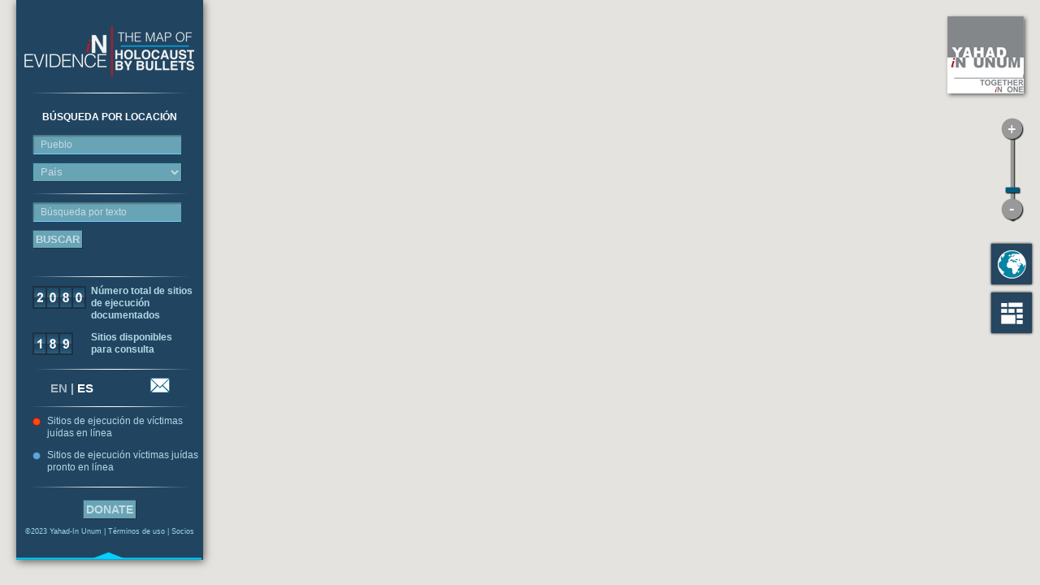

--- FILE ---
content_type: text/html; charset=utf-8
request_url: http://yahadinunum.orgwww.yahadmap.org/es/manivtsi-manevtsy-manjewcy-khmelnytskyi-ucrania/village-170
body_size: 4264
content:
<script>
    // Redirection si pas moteur de recherche
    if (typeof window.bu === 'undefined') {
        window.location = "/es/";
    }
</script>
    <div id="village_fond">
        <div class="mask"></div>
        <img src="/fichier/p_pays/1/pays_fond_ukraine.jpg" alt=""/>
    </div>
<div id="village_in">

    <div class="titre">
        <h1>
            <span class="nom">Manivtsi (Manevtsy, Manjewcy)</span>
            |
            <span class="region">Khmelnytskyi</span>
        </h1>

        <button id="village_close"><img src="/img/close.png" alt="Close"/></button>

    </div>

    <div class="contenu">
        <div id="village_images" class="alpha_blanc">
            <div id="village_diapo">
                                    <a href="?media=13089"><img class="iframe" src="/thumb/cache/8049bf21fe694fa426351c817f6824de/22699/media_vignette_vignette.jpg" alt=/></a>
                                    <a href="?media=13371"><img class="iframe" src="/thumb/cache/8049bf21fe694fa426351c817f6824de/31834/media_vignette_vignette.jpg" alt=/></a>
                                    <a href="/thumb/cache/2239f26349aef4310e9588c95da54fc9/101286/media_fichier_4.jpg"><img class="" src="/thumb/cache/8049bf21fe694fa426351c817f6824de/101286/media_fichier_4.jpg" alt="Lidia L., born in 1929: ”When the Jews were taken [to the stables], they were fully dressed. But before being taken to the shooting, they had to strip naked and get inside the truck and lie facedown.” ©Nicolas Tkatchouk/Yahad – In Unum"/></a>
                                    <a href="/thumb/cache/2239f26349aef4310e9588c95da54fc9/69683/media_fichier_5.jpg"><img class="" src="/thumb/cache/8049bf21fe694fa426351c817f6824de/69683/media_fichier_5.jpg" alt="Lidia L., born in 1929: “I saw them being led away with my own eyes. I saw them being taken from Kulchyny to this camp in trucks.” ©Nicolas Tkatchouk/Yahad – In Unum"/></a>
                                    <a href="/thumb/cache/2239f26349aef4310e9588c95da54fc9/74993/media_fichier_7.jpg"><img class="" src="/thumb/cache/8049bf21fe694fa426351c817f6824de/74993/media_fichier_7.jpg" alt="Nadia R., born in 1928: “One of the Weiners’ sons, Misha, managed to escape. When they were taken away in trucks, he jumped out and ran away. He stayed in hiding with a local Ukrainian friend until the end of the war.” ©Nicolas Tkatchouk/Yahad – In Unum"/></a>
                                    <a href="/thumb/cache/2239f26349aef4310e9588c95da54fc9/120394/media_fichier_8.jpg"><img class="" src="/thumb/cache/8049bf21fe694fa426351c817f6824de/120394/media_fichier_8.jpg" alt="The Yahad team with a witness during an interview in 2010. ©Nicolas Tkatchouk/Yahad – In Unum"/></a>
                                    <a href="/thumb/cache/2239f26349aef4310e9588c95da54fc9/83512/media_fichier_9.jpg"><img class="" src="/thumb/cache/8049bf21fe694fa426351c817f6824de/83512/media_fichier_9.jpg" alt="Stepan F., born in 1935: “The shootings lasted for seven days. Every day at the end of the shootings, the pit was filled in a bit more by the local policemen.” ©Nicolas Tkatchouk/Yahad – In Unum"/></a>
                                    <a href="/thumb/cache/2239f26349aef4310e9588c95da54fc9/94529/media_fichier_3.jpg"><img class="" src="/thumb/cache/8049bf21fe694fa426351c817f6824de/94529/media_fichier_3.jpg" alt="Stepan F., born in 1935, with Yahad team at the execution site reconstructing the crime scene. ©Nicolas Tkatchouk/Yahad – In Unum"/></a>
                                    <a href="/thumb/cache/2239f26349aef4310e9588c95da54fc9/112698/media_fichier_2.jpg"><img class="" src="/thumb/cache/8049bf21fe694fa426351c817f6824de/112698/media_fichier_2.jpg" alt="Stepan F., born in 1935: “There was one shooter who lay on the ground while firing from the submachine gun at the victims on the edge of the pit. There was a box with ammo and alcohol nearby.” ©Nicolas Tkatchouk/Yahad – In Unum"/></a>
                                    <a href="/thumb/cache/2239f26349aef4310e9588c95da54fc9/181712/media_fichier_1.jpg"><img class="" src="/thumb/cache/8049bf21fe694fa426351c817f6824de/181712/media_fichier_1.jpg" alt="One of the three execution sites. This site is located in the Manivtsi forest where, according to the archives, about 2,000 jews were killed. A memorial stands near the mass grave. ©Nicolas Tkatchouk/Yahad – In Unum"/></a>
                
            </div>
            <div class="clearer" style="height: 10px;"></div>
        </div>
        <div id="village_texte">
            <div class="in alpha_blanc">
                <h2>Execution of Jews from Kulchyny, Kuzmyn and Krasyliv in Manivtsi</h2>

                <p class="nb_sites">3 Sitio(s) de ejecución</p>
                <dl class="clearfix">
                    
                                            <dt>Tipo de lugar antes:</dt>
                        <dd>Forest (1); Field (2); Kolkhoz grounds (3)</dd>
                    
                                            <dt>Memoriales:</dt>
                        <dd>Yes</dd>
                    
                                            <dt>Período de ocupación:</dt>
                        <dd>1941-1944</dd>
                    
                                            <dt>Número de víctimas:</dt>
                        <dd>ca. 2,000</dd>
                    
                                    </dl>
                                    <h3>Entrevista del testigo</h3>
                    <p>Stepan F., born in 1935: “I was curious, so I climbed over a tree so I could see the execution. I was about 300m away. The view was clear, so I could see everything. The shootings lasted for seven days, from morning until evening. The victims were taken there in trucks. Each time there were about fifteen people inside a truck. Once the group arrived, they were forced to get climb down from the truck, strip naked before being lined up in groups of six or seven on the edge of the pit with their backs to the shooters. There was only one shooter who fired a submachine gun. If some victims didn’t fall directly into the pit, the other Jews pushed their bodies in.” (Witness n°877U, interviewed in Manivtsi, on January 13, 2010)</p>
                                                    <h3>Archivos soviéticos</h3>
                    <p>“On one occasion the head of the agricultural cooperative, Kh. P. Savchuk, who is no longer alive, ordered me and other cart-drivers to take the [Jewish] children and old people to Manivtsy in our carts. This was in August 1942. We arrived with our carts in the center of Kulchiny. Armed Germans and policemen, who had come from the county center Antoniny, ordered all the Soviet civilians of Jewish nationality to leave their houses, to take any belongings they might need with them, and to assemble at the marker square. All the Jewish families gathered there. Seven Jewish children, aged approximately 3-7 and a woman with the last name of Vaisman, along with her baby, were put into my cart.<br />
All the civilians of Jewish nationality whose state of health allowed them to walk were put into a column by the Germans and policemen and taken on foot in the direction of Manivtsy. The children and old people were taken there in carts. Among the armed policemen who took the Jews from Kulchiny to Manivtsy was P. (I think with a pistol); I saw him with my own eyes. Before the war a military unit stationed near Manivtsy village had a vegetable patch there. During the occupation, there were still buildings for cattle, such as cowsheds and stables. The Germans and policemen put all the Soviet civilians of Jewish nationality from Kulchiny and other localities into those buildings. The next day, or several days later, the Germans carried out the shooting of the Jews near the village of Manivtsy. […]” [From the testimony of Mikhail M., in the framework of the investigation against a former policeman from Antoniny, Nikita P., January 15, 1979; SBU State Security Archives ]</p>
                                                                                                                                                                    <h3>Nota histórica</h3>
                        <div class="rte"><p>Manivtsi is a village in Khmelnytskyi region, western Ukraine, located 50 km north of Khmelnytskyi itself and 7 km (4mi) east of Kulchyny. According to the local accounts recorded by Yahad - In Unum, only two Jewish families lived in Manivtsi before the war. They were the families of Pinia, who was a merchant and had a shop, and Weiner – who was a butcher. Weiner had four children: two daughters, Fania and Sonia, and two sons, one of whom, Misha, managed to escape from the truck and was hidden by a local family and survived the war. A relatively large Jewish community lived in Kulchyny, located nearby. The village was also the center of a Jewish selsoviet in the 1930s. In 1931, 1,060 Jews lived in Kulchyny, but the population decreased during the Holodomor famines (1932-1933). More fled right before the occupation in 1941, leaving about 400 Jews in Kulchyny at the start of the occupation.</p></div>                                                                                <h3>Holocausto por balas en cifras</h3>
                        <div class="rte"><p>Manivtsi was occupied by German forces in mid-July 1941. The two Jewish families from Manivtsi escaped to Kulchyny before the Germans’ arrival. A transit ghetto was established in Manivtsi, on the former premises of the <em>kolkhoz </em>[collective farm]. The Jews from the entire district were transferred  there. In all, 2,000 Jews were confined in this ghetto, including 300 skilled workers who lived separately. The ghetto comprised the stables, the cowshed, and a two-story building, which was used as a shop before the war. The ghetto was guarded by local police. All the Jews that passed through this ghetto were murdered. One of the biggest mass executions was in August 1942, when the Jews from the Kulchyny ghetto were taken to the Manivtsi ghetto. Those unable to walk were put in carts. Any Jews attempting to escape were shot on the spot. Once in Manivtsi, the Jews were placed in the stables and the cowshed overnight. The following day, the Jews were taken to the forest, where a large pit was dug by the Jews themselves. After being forced to strip naked, the Jews were shot on the edge of the pit in their backs by a single shooter. After the shootings, the bodies were covered with lime. Alongside the German Feldgendermerie, some local policemen also participated in the shootings. In September, one month later, the Jewish skilled workers were murdered in turn in the field located close to the forest of the first execution site. The last victims, mainly artisans who had managed to avoid being killed during the first two executions, were killed near the kolkhoz stables.</p></div>                                                                                <h3>Jewishgen</h3>
                        <div class="rte"><p><a href="http://kehilalinks.jewishgen.org/kulchiny/">Go to the Townpage on JewishGen Kehilalinks website</a></p></div>                                                                                                            
                
                                    <h3>Pueblos cercanos</h3>
                    <ul id="voisins">
                                                    <li>
                                                                    <a href="#village/kulchyny-kulchiny-khmelnytskyi-ucrania.1961">Kulchyny</a>
                                                            </li>
                                                    <li>
                                                                    <span title="Soon online" style="opacity:0.6"> Velyki Orlyntsi</span>
                                                            </li>
                        
                    </ul>
                
                <button id="request_btn">Requerir los testimonios completos sobre esta localidad</button>
                <a id="village_support" onclick="window.open(this); return false;" href="https://www.helloasso.com/associations/yahad-in-unum/formulaires/1/widget">Para apoyar el trabajo de Yahad-in Unum por favor considere hacer una donación</a>

            </div>

            <div class="in alpha_blanc contact">
                <p>
<b>¿Tiene información adicional con respecto
a un pueblo que le gustaría compartir con Yahad? </b>
</p>
<p>
Por favor contáctenos a <a href="mailto:contact@yahadinunum.org">contact@yahadinunum.org</a><br/>
o llamando a Yahad – In Unum at <span>+33 (0) 1 53 20 13 17</span>
</p>            </div>
        </div>
    </div>

</div>


--- FILE ---
content_type: text/html; charset=utf-8
request_url: http://yahadinunum.orgwww.yahadmap.org/es/
body_size: 57245
content:
<!DOCTYPE html>
<html lang="es">
<head>
    <meta charset="utf-8"/>
    <meta http-equiv="Content-Type" content="text/html; charset=utf-8"/>
    <meta name="generator" content="Opixido cms"/>
    <meta name="robots" content="index,follow"/>

    <link rel="icon" href="/favicon.ico" type="image/gif"/>
    <link rel="shortcut icon" type="image/gif" href="/favicon.ico"/>
    <!-- <link rel="Stylesheet" type="text/css" href="/css/print.css" media="print" />
        <link rel="Stylesheet" type="text/css" href="/css/map.css" />
        <link rel="Stylesheet" type="text/css" href="/css/village.css" />
        <link rel="Stylesheet" type="text/css" href="/css/mur.css" />
        <link rel="Stylesheet" type="text/css" href="/css/mediaelementplayer.css" />
-->

    <script src="//code.jquery.com/jquery-1.8.0.min.js"></script>
        <script src="//maps.googleapis.com/maps/api/js?sensor=false&key=AIzaSyB7UhPED49A_Xp04IW3E503JJrmsHFogBQ"></script>
    <!--[if IE]>
    <script src="//html5shiv.googlecode.com/svn/trunk/html5.js"></script><![endif]-->
    <!--<script src="/js/markerclusterer_compiled.js" ></script>
        <script src="/js/jquery.ba-hashchange.min.js" ></script>
        <script src="/js/mediaelement-and-player.min.js" ></script>
        <script src="/js/galleria-1.2.8.min.js" ></script>
        <script src="/js/jquery.animate-enhanced.min.js" ></script>
        <script src="/js/jquery.superlabels.js" ></script>
        <script src="/js/iscroll.js" ></script>
        <script src="/js/map.js" ></script>-->

    <meta name="viewport" content="width=device-width; initial-scale=1.0; maximum-scale=1.0; user-scalable=no;"/>
    <meta name="apple-mobile-web-app-capable" content="yes"/>

    <link href='https://fonts.googleapis.com/css?family=Quicksand:400,700' rel='stylesheet' type='text/css'/>

        <link rel="start" title="" href="/" />

    	
	<title>YAHAD - IN UNUM</title>

	<meta name="keywords" content="" />
	<meta name="description" content="" />
	
	
<style type="text/css" media="screen"> /*global-css/base.css*/ @import "/c/css-base-css.css"; </style>

<style type="text/css" media="screen"> /*page-css/print.css-css/map.css-css/village.css-css/mur.css-css/mediaelementplayer.min.css*/ @import "/c/5b203213d7183a4c4f7acd631bc939d2.css"; </style>

<script type="text/javascript" src="/js/base.js" ></script>


          <script src="https://www.google.com/recaptcha/api.js" async defer></script>
          <script type="text/javascript">
            window.recaptcha_key = "6LdfeA8UAAAAAIWeT1jUIXIhDDM6f7Eh0KUOf4_h";
          </script>
        

<script type="text/javascript" src="/js/coords.js" ></script>

<script type="text/javascript" src="/js/markerclusterer_compiled.js" ></script>

<script type="text/javascript" src="/js/jquery.ba-hashchange.min.js" ></script>

<script type="text/javascript" src="/js/mediaelement-and-player.min.js" ></script>

<script type="text/javascript" src="/js/galleria-1.2.8.min.js" ></script>

<script type="text/javascript" src="/js/jquery.animate-enhanced.min.js" ></script>

<script type="text/javascript" src="/js/jquery.superlabels.js" ></script>

<script type="text/javascript" src="/js/iscroll.js" ></script>

<script type="text/javascript" src="/js/map.js" ></script>

<script type="text/javascript" src="/js/jquery-ui-1.9.2.custom.min.js" ></script>

<style type="text/css"> .o_messages{text-align:center;font-size:1.2em;font-weight:bold;padding:3px;margin:3px;-moz-border-radius:10px}.o_messages_info{} </style>

	
    <script type="text/javascript">
        window.bu = "";
        window.Trads = new Array();
        window.Trads['simpleform_check'] = "Por favor, marque en los siguientes campos";
        window.Trads['terminer_confirm'] = "terminer_confirm";
        window.Trads['search_investigated'] = "Equipo de investigación de Yahad";
    </script>
</head>

<body>

<div id="largeur">

    <section id="no_results">
        <button class="close"><img src="/img/close.png" alt="Close"/></button>
        <p>
            Búsqueda no obtuvieron resultados.<br />
<br />
Por favor, amplia los términos de búsqueda y inténtelo de nuevo        </p>
    </section>

    <section>
        <div id="message" class="fenetre">
            <div class="content">
                <button class="close"><img src="/img/close.png" alt="Close"/></button>
                <div class="in">

                </div>
            </div>
        </div>
    </section>


    <section>
        <div id="request" class="fenetre">
            <div id="request_content" class="content">
                <button id="request_close" class="close"><img src="/img/close.png" alt="Close"/>
                </button>
                <div id="request_in" class="in">
                    <div id="paragraphes" class="paragraphe"><div id="para_nb_1" class="paragraphe_simple"><h2>CONTACTO CON NOSOTROS</h2>
<div class='para'><p>Para acceder a los testimonios completos, rellene el siguiente formulario.</p></div></div></div><div id="o_messages"></div><div id="contact_request_rub" ><form id="request_form"  class="simpleform " enctype="multipart/form-data" method="post" action="/es/">
<p class="important need ">simpleform_info_needed</p><fieldset id="fieldset1"><legend>Información personal</legend><div id="div_email" class="simpleform_field div_email needed "><label    required="required"    id="label_email" for="email"><span>Correo electrónico</span> <span class="important">*</span></label>
<input   required="required"  rel="email"  class="text"  type="text" name="email" id="email" value="" />
</div><div id="div_adress" class="simpleform_field div_text  "><label      id="label_adress" for="adress"><span>Domicilio</span> </label>
<input     class="text"  type="text" name="adress" id="adress" value="" />
</div><div id="div_name" class="simpleform_field div_text needed "><label    required="required"    id="label_name" for="name"><span>Nombre</span> <span class="important">*</span></label>
<input   required="required"    class="text"  type="text" name="name" id="name" value="" />
</div><div id="div_zipcode" class="simpleform_field div_text  "><label      id="label_zipcode" for="zipcode"><span>Código postal</span> </label>
<input     class="text"  type="text" name="zipcode" id="zipcode" value="" />
</div><div id="div_surname" class="simpleform_field div_text needed "><label    required="required"    id="label_surname" for="surname"><span>Apellido</span> <span class="important">*</span></label>
<input   required="required"    class="text"  type="text" name="surname" id="surname" value="" />
</div><div id="div_city" class="simpleform_field div_text  "><label      id="label_city" for="city"><span>Ciudad</span> </label>
<input     class="text"  type="text" name="city" id="city" value="" />
</div><div id="div_birthdate" class="simpleform_field div_text  "><label      id="label_birthdate" for="birthdate"><span>Fecha de nacimiento</span> </label>
<input     class="text"  type="text" name="birthdate" id="birthdate" value="" />
</div><div id="div_country" class="simpleform_field div_text  "><label      id="label_country" for="country"><span>País</span> </label>
<input     class="text"  type="text" name="country" id="country" value="" />
</div><div id="div_Nationality" class="simpleform_field div_text  "><label      id="label_Nationality" for="Nationality"><span>Nacionalidad</span> </label>
<input     class="text"  type="text" name="Nationality" id="Nationality" value="" />
</div><div id="div_Telephone" class="simpleform_field div_text  "><label      id="label_Telephone" for="Telephone"><span>Teléfono</span> </label>
<input     class="text"  type="text" name="Telephone" id="Telephone" value="" />
</div></fieldset><fieldset id="fieldset2"><legend>Video(s) you are requesting</legend><div id="div_name_of_village" class="simpleform_field div_text needed "><label    required="required"    id="label_name_of_village" for="name_of_village"><span>Nombre de pueblo/ciudad</span> <span class="important">*</span></label>
<input   required="required"    class="text"  type="text" name="name_of_village" id="name_of_village" value="" />
</div><div id="div_all_videos" class="simpleform_field div_checkbox  "><div class="checkbox" >
<input  type="checkbox" id="all_videos_" name="all_videos[]"  value=""><label id="label_all_videos_" for="all_videos_">Todos los vídeos por este pueblo/ciudad</label>
</div>
</div><div id="div_english_subtitled" class="simpleform_field div_checkbox  "><div class="checkbox" >
<input  type="checkbox" id="english_subtitled_1" name="english_subtitled[]"  value="1"><label id="label_english_subtitled_1" for="english_subtitled_1">Solo los videos con subtitulados en Inglés</label>
</div>
</div><div id="div_videos_opnly" class="simpleform_field div_text  "><label      id="label_videos_opnly" for="videos_opnly"><span>Solo los siguiente(s) video(s)</span> </label>
<input     class="text"  type="text" name="videos_opnly" id="videos_opnly" value="" />
</div></fieldset><fieldset id="fieldset3"><legend>Información en sus investigaciones</legend><div id="div_status" class="simpleform_field div_select  "><label      id="label_status" for="status"><span>Estado</span> </label>
<select    name="status" id="status" >
<option value="">-------------</option><option  value="Investigación estudiantil">Investigación estudiantil</option>
<option  value=" Investigación pedagógica/educador"> Investigación pedagógica/educador</option>
<option  value=" Investigación histórica/científica"> Investigación histórica/científica</option>
<option  value=" Investigación genealógica"> Investigación genealógica</option>
<option  value=" Investigación periodística"> Investigación periodística</option>
<option  value=" Otro (por favor"> Otro (por favor</option>
<option  value=" precisen)"> precisen)</option>
</select>
</div><div id="div_school_name" class="simpleform_field div_text  "><label      id="label_school_name" for="school_name"><span>Nombre de escuela y ubicación</span> </label>
<input     class="text"  type="text" name="school_name" id="school_name" value="" />
</div><div id="div_schoolname" class="simpleform_field div_text  "><label      id="label_schoolname" for="schoolname"><span>Nombre de escuela o institución</span> </label>
<input     class="text"  type="text" name="schoolname" id="schoolname" value="" />
</div><div id="div_reasonofresearch" class="simpleform_field div_textarea  "><label      id="label_reasonofresearch" for="reasonofresearch"><span>Motivo de su investigación</span> </label>
<textarea    rows="5" cols="20"  name="reasonofresearch" id="reasonofresearch" ></textarea>
</div></fieldset><div id="div_newsletter" class="simpleform_field div_checkbox  "><div class="checkbox" >
<input  type="checkbox" id="newsletter_" name="newsletter[]"  value=""><label id="label_newsletter_" for="newsletter_">Por favor agréguenme a su lista de correo electrónico para recibir informaciones importantes.</label>
</div>
</div><div id="div_noreproduce" class="simpleform_field div_checkbox needed "><div class="checkbox" >
<input required type="checkbox" id="noreproduce_" name="noreproduce[]"  value=""><label id="label_noreproduce_" for="noreproduce_">Estoy de acuerdo en no reproducir, emitir o proyectar el material recopilado por Yahad para ningún propósito sin el consentimiento por escrito de YIU. Cualquier testimonio u otro material citado en una investigación debe intentificar a YIU como su fuente.<span class="important">*</span></label>
</div>
</div><div id="div_codeheritage" class="simpleform_field div_checkbox needed "><div class="checkbox" >
<input required type="checkbox" id="codeheritage_" name="codeheritage[]"  value=""><label id="label_codeheritage_" for="codeheritage_">Estoy consciente de conocer el Código de patrimonio, capítulo II de archivos. Yo prometo hacer documentos que no hacen uso que perjudique o implique la vida privada de los testigos o protegido por la ley,o que pueda perjudicar a individuales, familias,etc<span class="important">*</span></label>
</div>
</div><div id="div_request_form_field_2" class="simpleform_field div_hidden  "><input   class="hidden" type="hidden" name="c_qui" id="request_form_field_2" value="94" />
</div><div id="div_contact_recaptcha_request" class="simpleform_field div_recaptcha needed "></div><div id="div_contact_submit" class="simpleform_field div_submit  "><input   class="submit" type="submit" name="contact_submit" id="contact_submit" value="Enviar" />
</div><div id="div_request_form_field_5" class="simpleform_field div_hidden  "><input   class="hidden" type="hidden" name="simpleform_submitted" id="request_form_field_5" value="request_form" />
</div><div ><input   class="hidden" type="hidden" name="fromSimpleForm" id="request_form_field_6" value="1" />
</div></form>

        <script type="text/javascript">
        $("#request_form").submit(function(){

          var neededFields  = new Array(0 ,"email","name","surname","name_of_village","noreproduce","codeheritage" );

      var errorFields = new Array();
      var len = neededFields.length;
      var message = "Por favor, marque en los siguientes campos" +"\n\n";
      var errorFound = false;
      var validRegExp = /^[^@]+@[^@]+.[a-z]{2,}$/i;
      for(p=0;p<=len;p++) {
        ob = $("#request_form #"+neededFields[p]);

        if(ob.val() == "") {
          $("#request_form #div_"+neededFields[p]).addClass("formError");
          errorFound = true;
          message += "- "+$("#request_form #div_"+neededFields[p]+" label:first span:first").text()+"\n";
        }
        else if(ob.attr("rel") == "email" && ob.val().search(validRegExp) == -1) {
            errorFound = true;
            message += "- "+$("#request_form #div_"+neededFields[p]+" label:first span:first").text()+"\n";
        } else {
          $("#request_form #div_"+neededFields[p]).removeClass("formError");
          $("#request_form #div_"+neededFields[p]+" label").removeClass("formError");
        }
      }
      if(errorFound) {
        alert(message);
        $(this).data("formok",false);
        return false;
      }
            $(this).data("formok",true);
      });
      </script>
</div><div class="clearer" style="clear:both:">&nbsp;<br/></div>                </div>

            </div>
        </div>
    </section>

    <section>
        <div id="contact" class="fenetre">
            <div id="contact_content" class="content">
                <button id="contact_close" class="close"><img src="/img/close.png" alt="Close"/>
                </button>
                <div id="contact_in" class="in">
                    <div id="paragraphes" class="paragraphe"><div id="para_nb_1" class="paragraphe_simple"><h2>Please describe the documents that you would like to share with us in the form below</h2>
<div class='para'></div></div></div><div id="o_messages"></div><div id="contact_contact_rub" ><form id="contact_form"  class="simpleform " enctype="multipart/form-data" method="post" action="/es/">
<p class="important need ">simpleform_info_needed</p><fieldset id="startfieldset1"><div id="div_name" class="simpleform_field div_text needed "><label    required="required"    id="label_name" for="name"><span>Name</span> <span class="important">*</span></label>
<input   required="required"    class="text"  type="text" name="name" id="name" value="" />
</div><div id="div_Surname" class="simpleform_field div_text  "><label      id="label_Surname" for="Surname"><span>Surname</span> </label>
<input     class="text"  type="text" name="Surname" id="Surname" value="" />
</div><div id="div_Adress" class="simpleform_field div_text  "><label      id="label_Adress" for="Adress"><span>Adress</span> </label>
<input     class="text"  type="text" name="Adress" id="Adress" value="" />
</div><div id="div_country" class="simpleform_field div_text  "><label      id="label_country" for="country"><span>Country</span> </label>
<input     class="text"  type="text" name="country" id="country" value="" />
</div><div id="div_email" class="simpleform_field div_email needed "><label    required="required"    id="label_email" for="email"><span>Email</span> <span class="important">*</span></label>
<input   required="required"  rel="email"  class="text"  type="text" name="email" id="email" value="" />
</div><div id="div_telephone" class="simpleform_field div_text  "><label      id="label_telephone" for="telephone"><span>Telephone</span> </label>
<input     class="text"  type="text" name="telephone" id="telephone" value="" />
</div></fieldset><fieldset id="Fieldset2">Number of documents you are sending<div id="div_numberofdocument" class="simpleform_field div_text  "><input     class="text"  type="text" name="numberofdocument" id="numberofdocument" value="1" />
</div>Please check the types of documents that you are sending and provide a brief description<div id="div_photodesc" class="simpleform_field div_textarea  "><label      id="label_photodesc" for="photodesc"><span>Photo description</span> </label>
<textarea    rows="5" cols="20"  name="photodesc" id="photodesc" ></textarea>
</div><div id="div_writtendesc" class="simpleform_field div_textarea  "><label      id="label_writtendesc" for="writtendesc"><span>Written document description</span> </label>
<textarea    rows="5" cols="20"  name="writtendesc" id="writtendesc" ></textarea>
</div></fieldset><fieldset id="fieldset3"><div id="div_summary" class="simpleform_field div_textarea  "><label      id="label_summary" for="summary"><span>Summary of information description (including identity of the author, ...)</span> </label>
<textarea    rows="5" cols="20"  name="summary" id="summary" ></textarea>
</div><div id="div_official" class="simpleform_field div_textarea  "><label      id="label_official" for="official"><span>Official records description ...</span> </label>
<textarea    rows="5" cols="20"  name="official" id="official" ></textarea>
</div><div id="div_Otherdesc" class="simpleform_field div_textarea  "><label      id="label_Otherdesc" for="Otherdesc"><span>Other description ...</span> </label>
<textarea    rows="5" cols="20"  name="Otherdesc" id="Otherdesc" ></textarea>
</div></fieldset><div id="div_contact_form_field_1" class="simpleform_field div_hidden  "><input   class="hidden" type="hidden" name="c_qui" id="contact_form_field_1" value="76" />
</div><div id="div_contact_recaptcha_contact" class="simpleform_field div_recaptcha needed "></div><div id="div_contact_submit" class="simpleform_field div_submit  "><input   class="submit" type="submit" name="contact_submit" id="contact_submit" value="Enviar" />
</div><div id="div_contact_form_field_2" class="simpleform_field div_hidden  "><input   class="hidden" type="hidden" name="simpleform_submitted" id="contact_form_field_2" value="contact_form" />
</div><div ><input   class="hidden" type="hidden" name="fromSimpleForm" id="contact_form_field_3" value="1" />
</div></form>

        <script type="text/javascript">
        $("#contact_form").submit(function(){

          var neededFields  = new Array(0 ,"name","email" );

      var errorFields = new Array();
      var len = neededFields.length;
      var message = "Por favor, marque en los siguientes campos" +"\n\n";
      var errorFound = false;
      var validRegExp = /^[^@]+@[^@]+.[a-z]{2,}$/i;
      for(p=0;p<=len;p++) {
        ob = $("#contact_form #"+neededFields[p]);

        if(ob.val() == "") {
          $("#contact_form #div_"+neededFields[p]).addClass("formError");
          errorFound = true;
          message += "- "+$("#contact_form #div_"+neededFields[p]+" label:first span:first").text()+"\n";
        }
        else if(ob.attr("rel") == "email" && ob.val().search(validRegExp) == -1) {
            errorFound = true;
            message += "- "+$("#contact_form #div_"+neededFields[p]+" label:first span:first").text()+"\n";
        } else {
          $("#contact_form #div_"+neededFields[p]).removeClass("formError");
          $("#contact_form #div_"+neededFields[p]+" label").removeClass("formError");
        }
      }
      if(errorFound) {
        alert(message);
        $(this).data("formok",false);
        return false;
      }
            $(this).data("formok",true);
      });
      </script>
</div><div class="clearer" style="clear:both:">&nbsp;<br/></div>                </div>

            </div>
        </div>
    </section>
    <section>
        <div id="terms-of-use" class="fenetre">
            <div id="terms-of-use_content" class="content">
                <button id="terms-of-use_close" class="close"><img src="/img/close.png" alt="Close"/>
                </button>
                <div id="terms-of-use_in" class="in">
                    <div id="paragraphes" class="paragraphe"><div id="para_nb_1" class="paragraphe_simple"><h2>TÉRMINOS DE USO Y REFERENCIAS</h2>
<div class='para'><p><strong>Contenido</strong></p>
<p>Este mapa indica los sitios de ejecución masiva localizados por equipos de Yahad en los que los nazis y sus aliados asesinaron a judíos en ciudades y pueblos de Europa del Este.</p>
<p>Cada sitio incluye un enlace a un perfil breve y hallazgos de investigación para cada ubicación.</p>
<p>Los perfiles del sitio se agregan cada mes a medida que se prepara la información y se identifican nuevos sitios.</p>
<p><strong>Uso de contenido</strong></p>
<p>Este sitio web es una herramienta educativa no comercial. Los textos, imágenes y videoclips en el sitio web son propiedad de Yahad-In Unum o son propiedad de otros individuos o entidades con derechos de autor.</p>
<p>El contenido del sitio web puede ser utilizado para fines personales, educativos y no comerciales. Se prohíbe cualquier copia o uso de los materiales protegidos con derechos de autor sin el permiso por escrito del propietario.</p>
<p><strong>Número estimado de víctimas</strong></p>
<p> 1 a 500 víctimas</p>
<p> 500 a 10 000 víctimas</p>
<p> más de 10 000 víctimas</p>
<p><strong>Archivo</strong></p>
<p>Archivos soviéticos: los archivos soviéticos utilizados en los perfiles de los aldeanos son tomados de la Comisión Estatal Extraordinaria Soviética, después de informes de guerra sobre la ocupación liderada por las autoridades soviéticas para investigar crímenes cometidos por nazis en el territorio soviético y de los archivos de la Seguridad del Estado de ex repúblicas soviéticas.</p>
<p>La cita es la cita original (Archivos Estatales de la Federación de Rusia).</p>
<p>Archivos alemanes: los archivos alemanes utilizados en los perfiles del sitio provienen de los archivos de la justicia alemana, archivos de la acusación para los juicios de los autores.</p>
<p>La cita es la cita original (Oficina Central de las Administraciones de Justicia del Estado para la Investigación de Crímenes Nacionales Socialistas).</p>
<p>Archivos polacos: los archivos polacos utilizados en los perfiles del sitio provienen de la Comisión Principal para el Examen de los Crímenes de Hitler en Polonia y la Comisión Histórica Judía Central. Después de la guerra, la Comisión Principal se centró en la investigación, el examen y el enjuiciamiento de crímenes nazis. La tarea principal de la Comisión Histórica Central Judía era preservar un registro de los horripilantes eventos del Holocausto.</p>
<p>Las citas son las citas originales (Instituto del Recuerdo Nacional e Instituto Histórico Judío).</p>
<p><strong> </strong></p></div></div></div><div id="o_messages"></div>                </div>

            </div>
        </div>
    </section>
    <section>
        <div id="partners" class="fenetre">
            <div id="partners_content" class="content">
                <button id="partners_close" class="close"><img src="/img/close.png" alt="Close"/>
                </button>
                <div id="partners_in" class="in">
                    <div id="paragraphes" class="paragraphe"><div id="para_nb_1" class="paragraphe_simple"><div class="paraimg">
<h2>SUPPORTS</h2>
<div class="img"><img src="/thumb/?src=/fichier/s_paragraphe/359/paragraphe_img_1_en_claims.new.big_0.png&amp;w=300&amp;h=300&amp;f=png&amp;q=95" alt="" /></div>
<div class="texte"><p> </p>
<p> </p>
<p>With Assistance from the Conference on Jewish Material Claims Against Germany<br /> Supported by the Foundation Remembrance, Responsibility and Future and by the German Federal Ministry of Finance</p>
<p> </p>
<p><a title="The Conference on Jewish Material Claims Against Germany" href="https://www.claimscon.org/" target="_blank"><strong>The Conference on Jewish Material Claims Against Germany</strong></a>, also known as the Claims Conference and the Jewish Claims Conference (JCC), is an organization founded in 1951 by Jewish associations whose aim is to claim compensation for victims of National Socialism and survivors of the Holocaust, and to provide for their needs. It also works with the descendants of victims, and participates in Holocaust remembrance and research.</p></div>
</div></div><div id="para_nb_2" class="paragraphe_simple"><div class="paraimg">
<h2></h2>
<div class="img"><img src="/thumb/?src=/fichier/s_paragraphe/360/paragraphe_img_1_en_en.v.co.funded.by.the.eu_pos.jpg&amp;w=300&amp;h=300&amp;f=jpg&amp;q=95" alt="" /></div>
<div class="texte"><p><strong> </strong></p>
<p><strong> </strong></p>
<p><a title="The European Commission's Citizens" href="https://commission.europa.eu/index_en" target="_blank"><strong>The European Commission's Citizens</strong></a>, Equality, Rights and Values Programme (CERV) supports the interactive map.</p></div>
</div></div><div id="para_nb_3" class="paragraphe_simple"><div class="paraimg">
<h2></h2>
<div class="img"><img src="/thumb/?src=/fichier/s_paragraphe/361/paragraphe_img_1_en__ogfc1no_400x400.jpg&amp;w=300&amp;h=300&amp;f=jpg&amp;q=95" alt="" /></div>
<div class="texte"><p>La <strong><a href="https://www.fondationshoah.org/">Fondation pour la Mémoire de la Shoah (FMS)</a></strong> is a French institution recognized as being of public interest , whose mission is to provide financial support for projects relating to :</p>
<ul>
<li>Shoah history and research (scholarships, research grants, etc.) ;</li>
<li>education (school trips, teacher training, etc.) ;</li>
<li>remembrance and its transmission (rehabilitation of memorial sites, documentaries, publications, etc.);</li>
<li>solidarity with Holocaust survivors (medical and social programs);</li>
<li>Jewish culture (cultural events, education, etc.);</li>
<li>the fight against anti-Semitism and intercultural dialogue (educational initiatives, publications, films, etc.).</li>
</ul></div>
</div></div><div id="para_nb_4" class="paragraphe_simple"><div class="paraimg">
<h2>SOCIOS</h2>
<div class="img"><img src="/thumb/?src=/fichier/s_paragraphe/355/paragraphe_img_1_en_ph_jewishgenlogo.png&amp;w=300&amp;h=300&amp;f=png&amp;q=95" alt="" /></div>
<div class="texte"><p><a href="https://www.jewishgen.org/" target="_blank"><strong>JewishGen</strong></a>, una organización sin fines de lucro afiliada al Museo del Patrimonio Judío. La misión de JewishGen es preservar nuestra historia y herencia familiar judía colectiva, para las generaciones futuras, al permitir que cualquier persona con ascendencia judía investigue sus raíces y se conecte con sus parientes.</p></div>
</div></div><div id="para_nb_5" class="paragraphe_simple"><div class="paraimg">
<h2></h2>
<div class="img"><img src="/thumb/?src=/fichier/s_paragraphe/358/paragraphe_img_1_en_logo2.jpg&amp;w=300&amp;h=300&amp;f=jpg&amp;q=95" alt="" /></div>
<div class="texte"><p><strong><a href="https://www.litvaksig.org/">LitvakSIG</a> </strong>es una fuente primaria de internet para buscar genealogía lituana-judía (Litvak) en el mundo. SIG son las siglas de Special Interest Group. Su misión es descubrir, recolectar, documentar, difundir y preservar información sobre la una vez vibrante comunidad judía de Lituania.</p></div>
</div></div><div id="para_nb_6" class="paragraphe_simple"><div class="paraimg">
<h2></h2>
<div class="img"><img src="/thumb/?src=/fichier/s_paragraphe/356/paragraphe_img_1_en_holocaustatlas.png&amp;w=300&amp;h=300&amp;f=png&amp;q=95" alt="" /></div>
<div class="texte"><p><a href="http://www.holocaustatlas.lt/EN/" target="_blank"><strong>Holocaust Atlas of Lithuania</strong></a>, es un proyecto dirigido a la educación, la difusión de información iniciada por el Museo Judío del Estado de Gaón de Vilna y el VereinGedenkdienst de Austria. El atlas consiste en información estructurada y concentrada sobre todos los sitios de exterminio masivo de judíos en Lituania.</p></div>
</div></div><div id="para_nb_7" class="paragraphe_simple"><div class="paraimg">
<h2></h2>
<div class="img"><img src="/thumb/?src=/fichier/s_paragraphe/357/paragraphe_img_1_en_bukovina_logo.png&amp;w=300&amp;h=300&amp;f=png&amp;q=95" alt="" /></div>
<div class="texte"><p><a href="http://www.eylonconsulting.com/bukovina/" target="_blank"><strong>Bukovina Jewish Heritage</strong></a>, es un sitio web sobre sitios del patrimonio judío en Bukovina, Transnistria (en Ucrania) y varios sitios en la ruta de deportación de los judíos de Bukovina desde Bukovina a Transnistria. Incluye sinagogas, cementerios y lugares relacionados con el Holocausto: campos de concentración, ghettos, fosas comunes y monumentos conmemorativos.</p></div>
</div></div></div><div id="o_messages"></div>                </div>

            </div>
        </div>
    </section>


    <div id="map">

        <div id="map_canvas">

        </div>

        <div id="map_legend">
            <ul>
                <li><span><img src="/img/point/red_1.png" alt=""/></span> Entre 1 y 500 victimas</li>
                <li><span><img src="/img/point/red_2.png" alt=""/></span> Entre 500 y 10 000 víctimas</li>
                <li><span><img src="/img/point/red_3.png" alt=""/></span> Más de 10 000 víctimas</li>
            </ul>
        </div>

        <div id="tools">
            <div id="zoom">
                <button id="zoom_plus" title="Acercar"><img src="/img/zoom_plus.png"
                                                                           alt="Zoom +"/></button>
                <button id="zoom_moins" title="Alejar"><img src="/img/zoom_moins.png"
                                                                             alt="Zoom -"/></button>
                <div id="zoom_barre"><img src="/img/zoom_barre.png" alt=""/></div>
                <div id="zoom_niveau"><img src="/img/zoom_niveau.png" alt=""/></div>
            </div>

            <div id="switch" class="tools">
                <button id="switch_type"
                        data-title1="Mapa" data-title2="Vista satelital"                        title="Mapa"                        class="in_sat"></button>
                <button id="goto_mur" title="Muro Media"></button>
            </div>
        </div>

    </div>

    <div id="mur">
        <div id="mur_canvas">

        </div>

        <div id="mur_tools" class="tools">
            <button id="goto_map" title="Mapa"></button>
            <!-- <button id="mur_all">all</button>
             <button id="mur_images">images</button>
             <button id="mur_videos">videos</button>-->
            <button id="mur_refresh" title="Actualizar"></button>
        </div>
    </div>

    <div id="village">

    </div>


    <div id="logo_yahad"><a target="_blank" href="http://www.yahadinunum.org/"><img
                    src="/img/logo_yahadinunum.jpg"
                    alt="Yahad in unum"/></a></div>

    <div id="bandeau">
        <a href="/es/" id="logo"><img src="/img/logo.png"
                                                             alt="YAHAD - IN UNUM"/></a>

        <div class="closable">

            <form method="get" action="/es/" id="search">

                <input type="hidden" id="search_type" name="search" value="map"/>
                <input type="hidden" id="r" name="r" value="1"/>
                <input type="hidden" id="t" name="t" value="all"/>


                <h2>BÚSQUEDA POR LOCACIÓN</h2>

                <div id="search_village">
                    <div class="input_fnd">
                        <input class="text" id="q_village" type="text" name="q_village" value=""
                               placeholder="Pueblo"/>
                    </div>
                    <select name="q_pays" id="q_pays">
                        <option value="">País</option>
                                                    <option value="2">Bielorrusia</option>
                                                        <option value="9">Eslovaquia</option>
                                                        <option value="10">Estonia</option>
                                                        <option value="8">Letonia</option>
                                                        <option value="6">Lituania</option>
                                                        <option value="5">Moldavia</option>
                                                        <option value="4">Polonia</option>
                                                        <option value="7">Rumania</option>
                                                        <option value="3">Rusia</option>
                                                        <option value="1">Ucrania</option>
                                                </select>
                </div>

                <hr/>

                <div id="search_fulltext">
                    <div class="input_fnd">
                        <input class="text" id="q" type="text" name="q" value=""
                               placeholder="Búsqueda por texto"/>
                    </div>
                </div>

                <input type="submit" class="submit btn" value="BUSCAR"/>
            </form>

            <div id="search_results">
                <h2>Resultados de búsqueda</h2>

                <p id="nb_results"><span></span> resultado(s)</p>

                <div id="list_results" class="scrollable">
                    <ul>

                    </ul>
                </div>
                <button id="back_to_search" class="btn">
                    VOLVER A BÚSQUEDA                </button>
            </div>

            <hr/>

            <div id="compteur">
                                <p id="up_to_date"><span><img src="/img/nb/2.png" alt="2" /><img src="/img/nb/0.png" alt="0" /><img src="/img/nb/8.png" alt="8" /><img src="/img/nb/0.png" alt="0" /></span> Número total de sitios de ejecución documentados</p>

                                <p id="consultation"><span><img src="/img/nb/1.png" alt="1" /><img src="/img/nb/8.png" alt="8" /><img src="/img/nb/9.png" alt="9" /></span> Sitios disponibles para consulta</p>
                <hr/>
            </div>


            <div id="sponsors">
                <ul>
                    <li class="langs">
                        <a title="english" hreflang="en" class=""
                           href="/en/">EN</a>
                        |
                        <a title="spanish" hreflang="es" class="active"
                           href="/es/">ES</a>
                    </li>
                    <li>
                        <a href="mailto:o.miroshnyk@yiu.ngo"><img src="/img/logo_contact.png"
                                                                         alt="Contact"/></a>
                    </li>
                </ul>
            </div>

            <hr/>

            <div id="legende">
                <p>
                    <img src="/img/point/red_3.png" alt=""/>
                    <span> Sitios de ejecución de víctimas juídas en línea </span>
                </p>

                <p>
                    <img src="/img/point/bleu_3.png" alt=""/>
                    <span> Sitios de ejecución víctimas juídas pronto en línea </span>
                </p>
            </div>

            <hr/>

            <div id="menu">
                <div id="donate">
                    <a target="_blank" href="https://www.helloasso.com/associations/yahad-in-unum/formulaires/1/widget" class="btn">
                        Donate                    </a>
                </div>

                                ©2023 Yahad-In Unum | <a id="terms-of-use_link"
                                                href="/es/">Términos de uso</a> | <a
                        id="partners_link" href="/es/">Socios</a>
            </div>

        </div>
        <button id="replier">
            <img src="/img/replier.png" alt="Open/close menu"/>
        </button>

    </div>

    <div id="main">
        <div id="paragraphes" class="paragraphe"></div><div id="o_messages"></div>    </div>

</div>
<noscript>
    <ul>
        <li><a href="/es/oleksandriya-rivne-ucrania/village-1">Oleksandriya Rivne Ucrania</a></li><li><a href="/es/andrushivka-andrushovka-andruszowka-zhytomyr-ucrania/village-2">Andrushivka (Andrushovka, Andruszowka) Zhytomyr Ucrania</a></li><li><a href="/es/antonyuky-odesa-ucrania/village-3">Antonyuky Odesa Ucrania</a></li><li><a href="/es/bakhiv-volyn-ucrania/village-4">Bakhiv Volyn Ucrania</a></li><li><a href="/es/balanivka-balanovka-vinnytsia-ucrania/village-5">Balanivka (Balanovka) Vinnytsia Ucrania</a></li><li><a href="/es/balaychuk-odesa-ucrania/village-6">Balaychuk Odesa Ucrania</a></li><li><a href="/es/balyn-balin-khmelnytskyi-ucrania/village-7">Balyn (Balin) Khmelnytskyi Ucrania</a></li><li><a href="/es/hubnyk-gubnyk-gubnik-vinnytsia-ucrania/village-1939">Hubnyk (Gubnyk, Gubnik) Vinnytsia Ucrania</a></li><li><a href="/es/batyatychi-lviv-ucrania/village-9">Batyatychi Lviv Ucrania</a></li><li><a href="/es/berdyansk-zaporizhia-ucrania/village-10">Berdyansk Zaporizhia Ucrania</a></li><li><a href="/es/mariupol-donetsk-ucrania/village-11">Mariupol Donetsk Ucrania</a></li><li><a href="/es/berdychiv-berdichev-barditchev-zhytomyr-ucrania/village-12">Berdychiv (Berdichev, Barditchev) Zhytomyr Ucrania</a></li><li><a href="/es/bereshovka-village-disappeared-mykolaiv-ucrania/village-13">Bereshovka (village disappeared) Mykolaiv Ucrania</a></li><li><a href="/es/berestechko-volyn-ucrania/village-14">Berestechko Volyn Ucrania</a></li><li><a href="/es/berezhany-brzezany-ternopil-ucrania/village-15">Berezhany (Brzezany) Ternopil Ucrania</a></li><li><a href="/es/berezivka-berezovka-former-jewish-colony-smidovichi-crimea-ucrania/village-16">Berezivka (Berezovka, former Jewish colony Smidovichi) Crimea Ucrania</a></li><li><a href="/es/berezove-rivne-ucrania/village-17">Berezove Rivne Ucrania</a></li><li><a href="/es/berizky-berizki-vradiivka-mykolaiv-ucrania/village-18">Berizky (Berizki)/Vradiivka Mykolaiv Ucrania</a></li><li><a href="/es/bershad-vinnytsia-ucrania/village-19">Bershad Vinnytsia Ucrania</a></li><li><a href="/es/bibrka-bobrka-boyberke-boiberik-lviv-ucrania/village-20">Bibrka (Bobrka, Boyberke, Boiberik) Lviv Ucrania</a></li><li><a href="/es/bilohirsk-bilogorsk-belogorsk-karasubazar-autonomic-republic-of-crimea-ucrania/village-21">Bilohirsk (Bilogorsk, Belogorsk, Karasubazar) Autonomic Republic of Crimea Ucrania</a></li><li><a href="/es/birky-volyn-ucrania/village-22">Birky Volyn Ucrania</a></li><li><a href="/es/bobrovyy-kut-kherson-ucrania/village-23">Bobrovyy Kut Kherson Ucrania</a></li><li><a href="/es/bohdanivka-bogdanivka-bogdanovka-bogdanowka-bogdanovca-mykolaiv-ucrania/village-24">Bohdanivka (Bogdanivka, Bogdanovka, Bogdanowka, Bogdanovca) Mykolaiv Ucrania</a></li><li><a href="/es/bogdanivka-bogdanovka-ternopil-ucrania/village-25">Bogdanivka (Bogdanovka) Ternopil Ucrania</a></li><li><a href="/es/bogdanivske-mykolaiv-ucrania/village-26">Bogdanivske Mykolaiv Ucrania</a></li><li><a href="/es/bondoryovka-mykolaiv-ucrania/village-27">Bondoryovka Mykolaiv Ucrania</a></li><li><a href="/es/boremel-rivne-ucrania/village-28">Boremel Rivne Ucrania</a></li><li><a href="/es/borshchiv-borszczow-borschov-ternopil-ucrania/village-30">Borshchiv (Borszczów, Borschov) Ternopil Ucrania</a></li><li><a href="/es/bratslav-vinnytsia-ucrania/village-31">Bratslav Vinnytsia Ucrania</a></li><li><a href="/es/broshniv-osada-ivano-frankivsk-ucrania/village-32">Broshniv-Osada Ivano-Frankivsk Ucrania</a></li><li><a href="/es/buchach-buczacz-ternopil-ucrania/village-34">Buchach (Buczacz) Ternopil Ucrania</a></li><li><a href="/es/busk-busik-bisik-lviv-ucrania/village-35">Busk (Busik, Bisik) Lviv Ucrania</a></li><li><a href="/es/buzinovo-odesa-ucrania/village-36">Buzinovo Odesa Ucrania</a></li><li><a href="/es/buzovarove-mykolaiv-ucrania/village-37">Buzovarove Mykolaiv Ucrania</a></li><li><a href="/es/cherevakha-czerewucha-volyn-ucrania/village-38">Cherevakha (Czerewucha) Volyn Ucrania</a></li><li><a href="/es/chornoplesy-volyn-ucrania/village-39">Chornoplesy Volyn Ucrania</a></li><li><a href="/es/chernyakhiv-cherniakhov-zhytomyr-ucrania/village-40">Chernyakhiv (Cherniakhov) Zhytomyr Ucrania</a></li><li><a href="/es/chervona-zirka-mykolaiv-ucrania/village-41">Chervona Zirka Mykolaiv Ucrania</a></li><li><a href="/es/chervonoarmyiske-ozetovka-dnipropetrovsk-ucrania/village-42">Chervonoarmyiske (Ozetovka) Dnipropetrovsk Ucrania</a></li><li><a href="/es/chetvertnya-chetvernia-czetwiertnia-volyn-ucrania/village-43">Chetvertnya (Chetvernia, Czetwiertnia) Volyn Ucrania</a></li><li><a href="/es/chyzhove-odesa-ucrania/village-44">Chyzhove Odesa Ucrania</a></li><li><a href="/es/chkalove-chkalovo-kherson-ucrania/village-45">Chkalove (Chkalovo) Kherson Ucrania</a></li><li><a href="/es/chkalove-dnipropetrovsk-dnipropetrovsk-ucrania/village-46">Chkalove (Dnipropetrovsk) Dnipropetrovsk Ucrania</a></li><li><a href="/es/chortkiv-chortkov-czortkow-ternopil-ucrania/village-47">Chortkiv (Chortkov, Czortkow) Ternopil Ucrania</a></li><li><a href="/es/dashiv-dashev-daszow-vinnytsia-ucrania/village-48">Dashiv (Dashev, Daszów) Vinnytsia Ucrania</a></li><li><a href="/es/dimydivka-odessa-odessa-ucrania/village-49">Dimydivka (Odessa) Odessa Ucrania</a></li><li><a href="/es/demydivka-demidovka-demidowka-rivne-ucrania/village-50">Demydivka (Demidovka, Demidowka) Rivne Ucrania</a></li><li><a href="/es/derazhne-derazhno-dera-ne-rivne-ucrania/village-51">Derazhne (Derazhno, Derażne) Rivne Ucrania</a></li><li><a href="/es/derazhnia-derazhnya-khmelnytskyi-ucrania/village-52">Derazhnia (Derazhnya) Khmelnytskyi Ucrania</a></li><li><a href="/es/dmytrivka-mykolaiv-mykolaiv-ucrania/village-53">Dmytrivka (Mykolaiv) Mykolaiv Ucrania</a></li><li><a href="/es/dmytrivka-odesa-odesa-ucrania/village-54">Dmytrivka (Odesa) Odesa Ucrania</a></li><li><a href="/es/dobrushyne-dobrushino-former-jewish-colony-dobrushin-crimea-ucrania/village-55">Dobrushyne (Dobrushino)/Former Jewish colony Dobrushin Crimea Ucrania</a></li><li><a href="/es/domanivka-domanevka-domanovca-mykolaiv-ucrania/village-57">Domanivka (Domanevka, Domanovca) Mykolaiv Ucrania</a></li><li><a href="/es/donetsk-donetsk-ucrania/village-58">Donetsk Donetsk Ucrania</a></li><li><a href="/es/dovbysh-former-marchlewsk-makhlevsk-zhytomyr-ucrania/village-59">Dovbysh (Former Marchlewsk/Makhlevsk) Zhytomyr Ucrania</a></li><li><a href="/es/dovgivka-former-jewish-colony-n-8-dnipropetrovsk-ucrania/village-60">Dovgivka (Former Jewish colony N°8) Dnipropetrovsk Ucrania</a></li><li><a href="/es/dovzhenko-gorodok-lviv-ucrania/village-61">Dovzhenko/Gorodok Lviv Ucrania</a></li><li><a href="/es/drohobych-lviv-ucrania/village-62">Drohobych Lviv Ucrania</a></li><li><a href="/es/druzhkivka-druzhkovka-donetsk-ucrania/village-63">Druzhkivka (Druzhkovka) Donetsk Ucrania</a></li><li><a href="/es/dubno-rivne-ucrania/village-64">Dubno Rivne Ucrania</a></li><li><a href="/es/dunayivtsi-dunaivtsi-khmelnytskyi-ucrania/village-65">Dunayivtsi (Dunaivtsi) Khmelnytskyi Ucrania</a></li><li><a href="/es/dyven-diven-rivne-ucrania/village-66">Dyven  (Diven) Rivne Ucrania</a></li><li><a href="/es/dzhulynka-dzhulinka-vinnytsia-ucrania/village-67">Dzhulynka (Dzhulinka) Vinnytsia Ucrania</a></li><li><a href="/es/yevpatroia-eupatoria-crimea-ucrania/village-68">Yevpatroia (Eupatoria) Crimea Ucrania</a></li><li><a href="/es/feodosiya-feodosia-crimea-ucrania/village-69">Feodosiya (Feodosia) Crimea Ucrania</a></li><li><a href="/es/hanno-pokrovka-odessa-ucrania/village-70">Hanno-Pokrovka Odessa Ucrania</a></li><li><a href="/es/haysyn-gaysin-gaisin-vinnytsia-ucrania/village-71">Haysyn (Gaysin, Gaisin) Vinnytsia Ucrania</a></li><li><a href="/es/hlybochok-glybochok-ternopil-ucrania/village-72">Hlybochok (Glybochok) Ternopil Ucrania</a></li><li><a href="/es/gnivan-vinnytsia-ucrania/village-73">Gnivan Vinnytsia Ucrania</a></li><li><a href="/es/golobutiv-lviv-ucrania/village-74">Golobutiv Lviv Ucrania</a></li><li><a href="/es/wolka-pleba-ska-lublin-polonia/village-1666">Wólka Plebańska Lublin Polonia</a></li><li><a href="/es/puchacze-lublin-polonia/village-1667">Puchacze Lublin Polonia</a></li><li><a href="/es/t-czki-masovian-voivodeship-polonia/village-1668">Tęczki Masovian Voivodeship Polonia</a></li><li><a href="/es/janow-podlaski-lublin-polonia/village-1669">Janów Podlaski Lublin Polonia</a></li><li><a href="/es/terespol-lublin-polonia/village-1670">Terespol Lublin Polonia</a></li><li><a href="/es/ma-aszewicze-du-e-lublin-polonia/village-1671">Małaszewicze Duże Lublin Polonia</a></li><li><a href="/es/holovchyntsi-golovchyntsy-ternopil-ucrania/village-76">Holovchyntsi (Golovchyntsy) Ternopil Ucrania</a></li><li><a href="/es/holovne-volyn-ucrania/village-77">Holovne Volyn Ucrania</a></li><li><a href="/es/horlivka-gorlivka-gorlovka-donetsk-ucrania/village-78">Horlivka (Gorlivka, Gorlovka) Donetsk Ucrania</a></li><li><a href="/es/horodok-gorodok-khmelnytskyi-ucrania/village-79">Horodok (Gorodok) Khmelnytskyi Ucrania</a></li><li><a href="/es/horokhiv-gorokhov-volyn-ucrania/village-80">Horokhiv (Gorokhov) Volyn Ucrania</a></li><li><a href="/es/gorynhrad-goryngrad-rivne-ucrania/village-81">Gorynhrad (Goryngrad) Rivne Ucrania</a></li><li><a href="/es/gradivka-mykolaiv-ucrania/village-82">Gradivka Mykolaiv Ucrania</a></li><li><a href="/es/hraniv-granow-vinnytsia-ucrania/village-83">Hraniv (Granów) Vinnytsia Ucrania</a></li><li><a href="/es/hranivka-granivka-rivne-ucrania/village-84">Hranivka (Granivka) Rivne Ucrania</a></li><li><a href="/es/hrymailiv-grymailiv-grimailov-grymailov-grzymalov-ternopil-ucrania/village-85">Hrymailiv (Grymailiv, Grimailov, Grymailov, Grzymalov) Ternopil Ucrania</a></li><li><a href="/es/hrytsiv-grytsiv-gritsev-grizew-khmelnytskyi-ucrania/village-86">Hrytsiv (Grytsiv, Gritsev, Grizew) Khmelnytskyi Ucrania</a></li><li><a href="/es/hulyaivka-gulyaevka-odesa-ucrania/village-87">Hulyaivka (Gulyaevka) Odesa Ucrania</a></li><li><a href="/es/husyatyn-gusyatin-ternopil-ucrania/village-88">Husyatyn (Gusyatin) Ternopil Ucrania</a></li><li><a href="/es/gvozdavka-ii-odessa-ucrania/village-89">Gvozdavka II Odessa Ucrania</a></li><li><a href="/es/hirka-polanka-hirka-polonka-volyn-ucrania/village-91">Hirka Polanka (Hirka Polonka) Volyn Ucrania</a></li><li><a href="/es/illintsi-ilintsy-linitz-vinnytsia-ucrania/village-92">Illintsi (Ilintsy, Linitz) Vinnytsia Ucrania</a></li><li><a href="/es/iltsi-ivano-frankivsk-ucrania/village-93">Iltsi Ivano-Frankivsk Ucrania</a></li><li><a href="/es/ingulets-dnipropetrovsk-ucrania/village-94">Ingulets Dnipropetrovsk Ucrania</a></li><li><a href="/es/ivangorod-ivanhorod-cherkasy-ucrania/village-95">Ivangorod (Ivanhorod) Cherkasy Ucrania</a></li><li><a href="/es/ivanivka-lviv-ucrania/village-96">Ivanivka Lviv Ucrania</a></li><li><a href="/es/ivanivka-mykolaiv-mykolaiv-ucrania/village-97">Ivanivka (Mykolaiv) Mykolaiv Ucrania</a></li><li><a href="/es/ivanivka-odessa-odessa-ucrania/village-98">Ivanivka (Odessa) Odessa Ucrania</a></li><li><a href="/es/ivano-frankivsk-stanis-awow-stanislav-ivano-frankivsk-ucrania/village-99">Ivano-Frankivsk (Stanisławów, Stanislav) Ivano-Frankivsk Ucrania</a></li><li><a href="/es/ivano-frankivsk-border-subcarpathia-ucrania/village-100">Ivano-Frankivsk Border Subcarpathia Ucrania</a></li><li><a href="/es/ivanopil-ivanopol-ianushpol-yanushpol-januschpol-zhytomyr-ucrania/village-101">Ivanopil (Ivanopol, Ianushpol, Yanushpol, Januschpol) Zhytomyr Ucrania</a></li><li><a href="/es/iziaslav-zaslav-khmelnytskyi-ucrania/village-102">Iziaslav (Zaslav) Khmelnytskyi Ucrania</a></li><li><a href="/es/jewish-settlement-nr-5-dissapeared-village-dnipropetrovsk-ucrania/village-103">Jewish Settlement Nr. 5 ( Dissapeared village) Dnipropetrovsk Ucrania</a></li><li><a href="/es/kalyninske-kalininskoye-kalinindorf-former-sedemukha-kherson-ucrania/village-104">Kalyninske (Kalininskoye, Kalinindorf)/Former Sedemukha Kherson Ucrania</a></li><li><a href="/es/kalynivka-rivne-ucrania/village-105">Kalynivka Rivne Ucrania</a></li><li><a href="/es/kamin-kashyrskyi-kamien-koszyrski-volyn-ucrania/village-106">Kamin-Kashyrskyi (Kamien Koszyrski) Volyn Ucrania</a></li><li><a href="/es/kamianets-podilskyi-kamyanets-podilsky-kamenets-podolski-kamenyeck-podolszk-khmelnytskyi-ucrania/village-107">Kamianets-Podilskyi (Kamyanets-Podilsky, Kamenets-Podolski, Kamenyeck-Podolszk) Khmelnytskyi Ucrania</a></li><li><a href="/es/kamyanka-dnipropetrovsk-ucrania/village-108">Kamyanka Dnipropetrovsk Ucrania</a></li><li><a href="/es/kamyanka-buzka-kamionka-strumilowa-lviv-ucrania/village-109">Kamyanka-Buzka (Kamionka Strumilowa) Lviv Ucrania</a></li><li><a href="/es/kamyanky-kamianky-ternopil-ucrania/village-110">Kamyanky (Kamianky) Ternopil Ucrania</a></li><li><a href="/es/kamyanske-odesa-ucrania/village-111">Kamyanske Odesa Ucrania</a></li><li><a href="/es/kazachy-yar-odessa-ucrania/village-112">Kazachy Yar Odessa Ucrania</a></li><li><a href="/es/kerch-crimea-ucrania/village-113">Kerch Crimea Ucrania</a></li><li><a href="/es/kherson-cherson-kherson-ucrania/village-114">Kherson (Cherson) Kherson Ucrania</a></li><li><a href="/es/khmelnytske-dnipropetrovsk-ucrania/village-115">Khmelnytske Dnipropetrovsk Ucrania</a></li><li><a href="/es/khmelnytskyi-proskurov-proskuriv-khmelnytskyi-ucrania/village-116">Khmelnytskyi (Proskurov, Proskuriv) Khmelnytskyi Ucrania</a></li><li><a href="/es/khodoriv-lviv-ucrania/village-117">Khodoriv Lviv Ucrania</a></li><li><a href="/es/khvativ-lviv-ucrania/village-118">Khvativ Lviv Ucrania</a></li><li><a href="/es/kiblych-vinnytsia-ucrania/village-119">Kiblych Vinnytsia Ucrania</a></li><li><a href="/es/kirove-dnipropetrovsk-ucrania/village-120">Kirove Dnipropetrovsk Ucrania</a></li><li><a href="/es/klevan-klewan-rivne-ucrania/village-121">Klevan (Klewan) Rivne Ucrania</a></li><li><a href="/es/klyn-rivne-ucrania/village-122">Klyn Rivne Ucrania</a></li><li><a href="/es/kodnya-kodnia-zhytomyr-ucrania/village-123">Kodnya (Kodnia) Zhytomyr Ucrania</a></li><li><a href="/es/kolky-kolki-volyn-ucrania/village-124">Kolky (Kolki) Volyn Ucrania</a></li><li><a href="/es/kalnyshivka-vinnytsia-ucrania/village-125">Kalnyshivka Vinnytsia Ucrania</a></li><li><a href="/es/kolossivka-mykolaiv-ucrania/village-126">Kolossivka Mykolaiv Ucrania</a></li><li><a href="/es/makhnivka-former-komsomolsk-komsomolskoye-vinnytsia-ucrania/village-127">Makhnivka (former Komsomolsk, Komsomolskoye) Vinnytsia Ucrania</a></li><li><a href="/es/kopychyntsi-kopyczynce-ternopil-ucrania/village-128">Kopychyntsi (Kopyczynce) Ternopil Ucrania</a></li><li><a href="/es/korchivya-korczewie-rivne-ucrania/village-129">Korchivya (Korczewie) Rivne Ucrania</a></li><li><a href="/es/korosten-iskorosten-iskoro-zhytomyr-ucrania/village-130">Korosten (Iskorosten, Iskorość) Zhytomyr Ucrania</a></li><li><a href="/es/korostyshiv-korostyshev-zhytomyr-ucrania/village-131">Korostyshiv (Korostyshev) Zhytomyr Ucrania</a></li><li><a href="/es/kortelisy-volyn-ucrania/village-132">Kortelisy Volyn Ucrania</a></li><li><a href="/es/kosiv-kossow-kosov-ternopil-ucrania/village-133">Kosiv (Kossów, Kosov) Ternopil Ucrania</a></li><li><a href="/es/kostyantynivka-donetsk-donetsk-ucrania/village-134">Kostyantynivka (Donetsk) Donetsk Ucrania</a></li><li><a href="/es/kostyantynivka-zaporizhia-zaporizhia-ucrania/village-135">Kostyantynivka (Zaporizhia) Zaporizhia Ucrania</a></li><li><a href="/es/kovel-volyn-ucrania/village-136">Kovel Volyn Ucrania</a></li><li><a href="/es/kozubovka-mykolaiv-ucrania/village-137">Kozubovka Mykolaiv Ucrania</a></li><li><a href="/es/kramatorsk-donetsk-ucrania/village-138">Kramatorsk Donetsk Ucrania</a></li><li><a href="/es/krasne-mykolaiv-ucrania/village-139">Krasne Mykolaiv Ucrania</a></li><li><a href="/es/krasnogorivka-donetsk-ucrania/village-140">Krasnogorivka Donetsk Ucrania</a></li><li><a href="/es/krasnopilka-cherkasy-ucrania/village-141">Krasnopilka Cherkasy Ucrania</a></li><li><a href="/es/krasnosselivka-zaporizhia-ucrania/village-142">Krasnosselivka Zaporizhia Ucrania</a></li><li><a href="/es/krasnyi-luch-luhansk-ucrania/village-143">Krasnyi Luch Luhansk Ucrania</a></li><li><a href="/es/kremenets-krzemieniec-ternopil-ucrania/village-144">Kremenets (Krzemieniec) Ternopil Ucrania</a></li><li><a href="/es/krutyi-bereh-shevchenkove-ex-mariendorf-dnipropetrovsk-ucrania/village-145">Krutyi Bereh/Shevchenkove (ex.Mariendorf) Dnipropetrovsk Ucrania</a></li><li><a href="/es/kryvyi-rih-dnipropetrovsk-ucrania/village-146">Kryvyi Rih Dnipropetrovsk Ucrania</a></li><li><a href="/es/kudryavtsivka-mykolaiv-ucrania/village-147">Kudryavtsivka Mykolaiv Ucrania</a></li><li><a href="/es/kupil-kupel-khmelnytskyi-ucrania/village-148">Kupil (Kupel) Khmelnytskyi Ucrania</a></li><li><a href="/es/kutuzivka-mykolaiv-ucrania/village-149">Kutuzivka Mykolaiv Ucrania</a></li><li><a href="/es/kalynivka-former-kuybysheve-kuybyshevo-frailand-mykolaiv-ucrania/village-150">Kalynivka (Former Kuybysheve, Kuybyshevo, Frailand) Mykolaiv Ucrania</a></li><li><a href="/es/kysylyn-kiselin-volyn-ucrania/village-151">Kysylyn (Kiselin) Volyn Ucrania</a></li><li><a href="/es/agar-zhager-zhagare-iauliai-lituania/village-680">Žagarė (Zhager, Zhagare) Šiauliai Lituania</a></li><li><a href="/es/lanivtsi-lanovtsy-anowce-ternopil-ucrania/village-152">Lanivtsi (Lanovtsy, Łanowce) Ternopil Ucrania</a></li><li><a href="/es/lativka-dnipropetrovsk-ucrania/village-153">Lativka Dnipropetrovsk Ucrania</a></li><li><a href="/es/leninske-leninskoye-karabulat-lenindorf-kherson-ucrania/village-154">Leninske (Leninskoye, Karabulat, Lenindorf) Kherson Ucrania</a></li><li><a href="/es/letychiv-khmelnytskyi-ucrania/village-155">Letychiv Khmelnytskyi Ucrania</a></li><li><a href="/es/lidiivka-mykolaiv-ucrania/village-156">Lidiivka Mykolaiv Ucrania</a></li><li><a href="/es/lityn-litin-vinnytsia-ucrania/village-157">Lityn (Litin) Vinnytsia Ucrania</a></li><li><a href="/es/lokachi-lokatsh-okacze-volyn-ucrania/village-158">Lokachi (Lokatsh, Łokacze) Volyn Ucrania</a></li><li><a href="/es/lopushne-transcarpathia-ucrania/village-159">Lopushne Transcarpathia Ucrania</a></li><li><a href="/es/lubyanka-lubianka-mykolaiv-ucrania/village-160">Lubyanka (Lubianka) Mykolaiv Ucrania</a></li><li><a href="/es/lugova-lugovaya-vinnytsia-ucrania/village-161">Lugova (Lugovaya) Vinnytsia Ucrania</a></li><li><a href="/es/luhyny-lugyny-luginy-luhin-zhytomyr-ucrania/village-162">Luhyny (Lugyny, Luginy, Luhin) Zhytomyr Ucrania</a></li><li><a href="/es/lukiv-lukov-fomer-matsiov-maciejow-volyn-ucrania/village-163">Lukiv (Lukov)/Fomer Matsiov (Maciejów) Volyn Ucrania</a></li><li><a href="/es/lviv-lvov-lwow-lemberg-lviv-ucrania/village-164">Lviv (Lvov, Lwow, Lemberg) Lviv Ucrania</a></li><li><a href="/es/lyubymivka-dnipropetrovsk-ucrania/village-165">Lyubymivka Dnipropetrovsk Ucrania</a></li><li><a href="/es/lyubytiv-volyn-ucrania/village-166">Lyubytiv Volyn Ucrania</a></li><li><a href="/es/makiivka-donetsk-ucrania/village-167">Makiivka Donetsk Ucrania</a></li><li><a href="/es/malyn-malin-zhytomyr-ucrania/village-168">Malyn  (Malin) Zhytomyr Ucrania</a></li><li><a href="/es/manevychi-manevichi-maniewicze-volyn-ucrania/village-169">Manevychi (Manevichi, Maniewicze) Volyn Ucrania</a></li><li><a href="/es/manivtsi-manevtsy-manjewcy-khmelnytskyi-ucrania/village-170">Manivtsi (Manevtsy, Manjewcy) Khmelnytskyi Ucrania</a></li><li><a href="/es/marianivka-odessa-ucrania/village-171">Marianivka Odessa Ucrania</a></li><li><a href="/es/maryinka-donetsk-ucrania/village-172">Maryinka Donetsk Ucrania</a></li><li><a href="/es/mayske-maifeld-crimea-ucrania/village-173">Mayske (Maifeld) Crimea Ucrania</a></li><li><a href="/es/medzhybizh-medzhibozh-khmelnytskyi-ucrania/village-174">Medzhybizh (Medzhibozh) Khmelnytskyi Ucrania</a></li><li><a href="/es/melnytsya-melnitsa-mielnica-volyn-ucrania/village-175">Melnytsya (Melnitsa, Mielnica) Volyn Ucrania</a></li><li><a href="/es/mykhaylo-oleksandrivka-odesa-ucrania/village-176">Mykhaylo-Oleksandrivka Odesa Ucrania</a></li><li><a href="/es/mykulychyn-ivano-frankivsk-ucrania/village-177">Mykulychyn Ivano-Frankivsk Ucrania</a></li><li><a href="/es/mizoch-misozc-rivne-ucrania/village-178">Mizoch (Misozc) Rivne Ucrania</a></li><li><a href="/es/mlyniv-mlinov-mlynow-rivne-ucrania/village-179">Mlyniv (Mlinov, Mlynow) Rivne Ucrania</a></li><li><a href="/es/kro-nica-little-poland-polonia/village-1505">Krośnica Little Poland Polonia</a></li><li><a href="/es/molochansk-zaporizhia-ucrania/village-180">Molochansk Zaporizhia Ucrania</a></li><li><a href="/es/monastyryska-monasterzyska-monastyriska-ternopil-ucrania/village-181">Monastyryska (Monasterzyska, Monastyriska) Ternopil Ucrania</a></li><li><a href="/es/morochne-rivne-ucrania/village-182">Morochne  Rivne Ucrania</a></li><li><a href="/es/mostove-mykolaiv-ucrania/village-183">Mostove Mykolaiv Ucrania</a></li><li><a href="/es/mshanets-ternopil-ucrania/village-184">Mshanets Ternopil Ucrania</a></li><li><a href="/es/mykhaylivka-zaporizhia-ucrania/village-185">Mykhaylivka Zaporizhia Ucrania</a></li><li><a href="/es/mykolaiv-mykolaiv-nikolaev-mykolaiv-ucrania/village-186">Mykolaïv (Mykolaiv, Nikolaev) Mykolaïv Ucrania</a></li><li><a href="/es/mykolaivka-dnipropetrovsk-ucrania/village-187">Mykolaivka Dnipropetrovsk Ucrania</a></li><li><a href="/es/mynkivtsi-minkovtsy-khmelnytskyi-ucrania/village-188">Mynkivtsi (Minkovtsy) Khmelnytskyi Ucrania</a></li><li><a href="/es/yahilnytsia-yahilnytsya-jagielnica-ternopil-ucrania/village-189">Yahilnytsia (Yahilnytsya, Jagielnica) Ternopil Ucrania</a></li><li><a href="/es/naraivka-naraewka-narajewka-vinnytsia-ucrania/village-190">Naraivka (Naraewka, Narajewka) Vinnytsia Ucrania</a></li><li><a href="/es/nekrasove-former-jo-win-iuzvin-vinnytsia-ucrania/village-191">Nekrasove (former Jóźwin, Iuzvin) Vinnytsia Ucrania</a></li><li><a href="/es/nemyriv-nemirov-vinnytsia-ucrania/village-192">Nemyriv (Nemirov) Vinnytsia Ucrania</a></li><li><a href="/es/netishyn-neteshin-khmelnytskyi-ucrania/village-193">Netishyn (Neteshin) Khmelnytskyi Ucrania</a></li><li><a href="/es/nova-ilyinka-mykolaiv-ucrania/village-194">Nova Ilyinka Mykolaiv Ucrania</a></li><li><a href="/es/nova-step-mykolaiv-ucrania/village-195">Nova Step Mykolaiv Ucrania</a></li><li><a href="/es/nova-ushytsia-novaya-ushitsa-khmelnytskyi-ucrania/village-196">Nova Ushytsia (Novaya Ushitsa) Khmelnytskyi Ucrania</a></li><li><a href="/es/nova-zorya-dnipropetrovsk-ucrania/village-197">Nova Zorya Dnipropetrovsk Ucrania</a></li><li><a href="/es/nove-mykolaiv-ucrania/village-198">Nove Mykolaiv Ucrania</a></li><li><a href="/es/novogrigorivka-mykolaiv-ucrania/village-199">Novogrigorivka Mykolaiv Ucrania</a></li><li><a href="/es/novolikarske-mykolaiv-ucrania/village-200">Novolikarske Mykolaiv Ucrania</a></li><li><a href="/es/novomarivka-dnipropetrovsk-ucrania/village-201">Novomarivka Dnipropetrovsk Ucrania</a></li><li><a href="/es/novonikolaivka-mykolaiv-ucrania/village-202">Novonikolaivka Mykolaiv Ucrania</a></li><li><a href="/es/novopavlivka-mykolaiv-ucrania/village-203">Novopavlivka Mykolaiv Ucrania</a></li><li><a href="/es/novopetrivka-odesa-ucrania/village-204">Novopetrivka Odesa Ucrania</a></li><li><a href="/es/novopetrykivka-donetsk-ucrania/village-205">Novopetrykivka Donetsk Ucrania</a></li><li><a href="/es/novopodilske-dnipropetrovsk-ucrania/village-206">Novopodilske Dnipropetrovsk Ucrania</a></li><li><a href="/es/novoselivka-vinnytsia-ucrania/village-207">Novoselivka Vinnytsia Ucrania</a></li><li><a href="/es/novoselivske-novosyolovskoe-former-freidorf-crimea-ucrania/village-208">Novoselivske (Novosyolovskoe,former Freidorf) Crimea Ucrania</a></li><li><a href="/es/novosilka-novoselka-nowosio-ka-ternopil-ucrania/village-209">Novosilka (Novoselka, Nowosiółka) Ternopil Ucrania</a></li><li><a href="/es/novovoskresenka-mykolaiv-ucrania/village-210">Novovoskresenka Mykolaiv Ucrania</a></li><li><a href="/es/novozlatopil-novozlatopol-zaporizhia-ucrania/village-211">Novozlatopil (Novozlatopol) Zaporizhia Ucrania</a></li><li><a href="/es/novyi-shliakh-novy-put-former-merezhenfeld-nay-veg-plot-no-10-mykolaiv-ucrania/village-212">Novyi Shliakh (Novy Put, former Merezhenfeld, Nay Veg, Plot No. 10) Mykolaiv Ucrania</a></li><li><a href="/es/novy-yarychiv-lviv-ucrania/village-213">Novy Yarychiv Lviv Ucrania</a></li><li><a href="/es/nyzhcha-kropyvna-kropiwna-ni-sza-vinnytsia-ucrania/village-214">Nyzhcha Kropyvna (Kropiwna Niższa) Vinnytsia Ucrania</a></li><li><a href="/es/odradna-balka-odesa-ucrania/village-215">Odradna Balka Odesa Ucrania</a></li><li><a href="/es/okunyn-okunin-volyn-ucrania/village-216">Okunyn (Okunin) Volyn Ucrania</a></li><li><a href="/es/onorivka-odessa-ucrania/village-217">Onorivka Odessa Ucrania</a></li><li><a href="/es/orynyn-orinin-khmelnytskyi-ucrania/village-218">Orynyn (Orinin) Khmelnytskyi Ucrania</a></li><li><a href="/es/ositna-osotnaya-cherkasy-ucrania/village-219">Ositna (Osotnaya) Cherkasy Ucrania</a></li><li><a href="/es/ositna-pogorila-pogorela-vinnytsia-ucrania/village-220">Ositna/Pogorila (Pogorela) Vinnytsia Ucrania</a></li><li><a href="/es/osypenko-dnipropetrovsk-ucrania/village-221">Osypenko Dnipropetrovsk Ucrania</a></li><li><a href="/es/ostroh-ostrog-rivne-ucrania/village-222">Ostroh (Ostrog) Rivne Ucrania</a></li><li><a href="/es/ostrozhets-ostrozec-rivne-ucrania/village-223">Ostrozhets (Ostrozec) Rivne Ucrania</a></li><li><a href="/es/ozerna-ozernoie-jezierna-ternopil-ucrania/village-224">Ozerna (Ozernoie, Jezierna) Ternopil Ucrania</a></li><li><a href="/es/ozeryany-ozeriany-jezierzany-volyn-ucrania/village-225">Ozeryany (Ozeriany, Jezierzany) Volyn Ucrania</a></li><li><a href="/es/pavlykivtsi-khmelnytskyi-ucrania/village-226">Pavlykivtsi Khmelnytskyi Ucrania</a></li><li><a href="/es/peremyshliany-przemy-lany-peremyshlyany-lviv-ucrania/village-228">Peremyshliany (Przemyślany, Peremyshlyany) Lviv Ucrania</a></li><li><a href="/es/perepelychya-vinnytsia-ucrania/village-229">Perepelychya Vinnytsia Ucrania</a></li><li><a href="/es/pidvolochysk-podvolochisk-ternopil-ucrania/village-230">Pidvolochysk (Podvolochisk) Ternopil Ucrania</a></li><li><a href="/es/plugiv-lviv-ucrania/village-231">Plugiv Lviv Ucrania</a></li><li><a href="/es/pokrovka-mykolaiv-ucrania/village-232">Pokrovka Mykolaiv Ucrania</a></li><li><a href="/es/pology-zaporizhia-ucrania/village-233">Pology Zaporizhia Ucrania</a></li><li><a href="/es/horodysche-gorodishche-horodishtch-horodyszcze-horowidisce-lutsk-volyn-ucrania/village-234">Horodysche (Gorodishche, Horodishtch, Horodyszcze, Horowidisce)/Lutsk Volyn Ucrania</a></li><li><a href="/es/poryechye-rastadt-mykolaiv-ucrania/village-235">Poryechye (Rastadt) Mykolaiv Ucrania</a></li><li><a href="/es/potashnya-potashnia-vinnytsia-ucrania/village-236">Potashnya (Potashnia) Vinnytsia Ucrania</a></li><li><a href="/es/povorsk-poworsk-volyn-ucrania/village-237">Povorsk (Poworsk) Volyn Ucrania</a></li><li><a href="/es/prokhid-volyn-ucrania/village-238">Prokhid Volyn Ucrania</a></li><li><a href="/es/prymorsk-zaporizhia-ucrania/village-239">Prymorsk Zaporizhia Ucrania</a></li><li><a href="/es/putylivka-dnipropetrovsk-ucrania/village-240">Putylivka Dnipropetrovsk Ucrania</a></li><li><a href="/es/pyatydni-volyn-ucrania/village-241">Pyatydni Volyn Ucrania</a></li><li><a href="/es/ralivka-raliwka-lviv-ucrania/village-242">Ralivka (Raliwka) Lviv Ucrania</a></li><li><a href="/es/ratne-volyn-ucrania/village-243">Ratne Volyn Ucrania</a></li><li><a href="/es/rava-ruska-rava-russkaya-rawa-ruska-lviv-ucrania/village-244">Rava-Ruska (Rava Russkaya, Rawa Ruska) Lviv Ucrania</a></li><li><a href="/es/kropotkin-krasnodar-rusia/village-1448">Kropotkin Krasnodar Rusia</a></li><li><a href="/es/losevo-krasnodar-rusia/village-1449">Losevo Krasnodar Rusia</a></li><li><a href="/es/kalnibolotskaya-krasnodar-rusia/village-1450">Kalnibolotskaya Krasnodar Rusia</a></li><li><a href="/es/konokovo-krasnodar-rusia/village-1451">Konokovo Krasnodar Rusia</a></li><li><a href="/es/mostovskoy-krasnodar-rusia/village-1452">Mostovskoy Krasnodar Rusia</a></li><li><a href="/es/raygorod-vinnytsia-ucrania/village-245">Raygorod Vinnytsia Ucrania</a></li><li><a href="/es/rivne-rovno-rowne-rivne-ucrania/village-246">Rivne (Rovno, Rowne) Rivne Ucrania</a></li><li><a href="/es/romaniv-romanov-formerly-dzerzhynsk-zhytomyr-ucrania/village-247">Romaniv (Romanov, formerly Dzerzhynsk) Zhytomyr Ucrania</a></li><li><a href="/es/romanivka-zhytomyr-ucrania/village-248">Romanivka Zhytomyr Ucrania</a></li><li><a href="/es/rozdil-lviv-ucrania/village-249">Rozdil Lviv Ucrania</a></li><li><a href="/es/rozhysche-rozhische-ro-yszcze-volyn-ucrania/village-250">Rozhysche (Rozhische, Rożyszcze) Volyn Ucrania</a></li><li><a href="/es/rudky-lviv-ucrania/village-251">Rudky Lviv Ucrania</a></li><li><a href="/es/sakharove-odessa-ucrania/village-252">Sakharove Odessa Ucrania</a></li><li><a href="/es/samary-volyn-ucrania/village-253">Samary Volyn Ucrania</a></li><li><a href="/es/sambir-sambor-lviv-ucrania/village-254">Sambir (Sambor) Lviv Ucrania</a></li><li><a href="/es/sarny-rivne-ucrania/village-255">Sarny Rivne Ucrania</a></li><li><a href="/es/sasiv-lviv-ucrania/village-256">Sasiv Lviv Ucrania</a></li><li><a href="/es/sataniv-satanov-satanow-khmelnytskyi-ucrania/village-257">Sataniv (Satanov, Satanów) Khmelnytskyi Ucrania</a></li><li><a href="/es/senkevychivka-volyn-ucrania/village-259">Senkevychivka Volyn Ucrania</a></li><li><a href="/es/sernyky-rivne-ucrania/village-260">Sernyky Rivne Ucrania</a></li><li><a href="/es/shatsk-volyn-ucrania/village-261">Shatsk Volyn Ucrania</a></li><li><a href="/es/shchyrets-lviv-ucrania/village-262">Shchyrets Lviv Ucrania</a></li><li><a href="/es/shevchenko-mykolaiv-ucrania/village-263">Shevchenko Mykolaiv Ucrania</a></li><li><a href="/es/shiryayevo-odessa-ucrania/village-264">Shiryayevo Odessa Ucrania</a></li><li><a href="/es/shyroke-dnipropetrovsk-ucrania/village-265">Shyroke Dnipropetrovsk Ucrania</a></li><li><a href="/es/simferopol-crimea-ucrania/village-266">Simferopol Crimea Ucrania</a></li><li><a href="/es/symoniv-hoscha-goscha-rivne-ucrania/village-267">Symoniv/Hoscha (Goscha) Rivne Ucrania</a></li><li><a href="/es/sivka-kaluska-ivano-frankivsk-ucrania/village-268">Sivka-Kaluska Ivano-Frankivsk Ucrania</a></li><li><a href="/es/skalat-ternopil-ucrania/village-269">Skalat Ternopil Ucrania</a></li><li><a href="/es/slava-mykolaiv-ucrania/village-270">Slava Mykolaiv Ucrania</a></li><li><a href="/es/slovyansk-donetsk-ucrania/village-271">Slovyansk Donetsk Ucrania</a></li><li><a href="/es/smordva-smordwa-rivne-ucrania/village-273">Smordva (Smordwa) Rivne Ucrania</a></li><li><a href="/es/smotrych-smotrich-khmelnytskyi-ucrania/village-274">Smotrych (Smotrich) Khmelnytskyi Ucrania</a></li><li><a href="/es/smozhe-lviv-ucrania/village-275">Smozhe Lviv Ucrania</a></li><li><a href="/es/snihurivka-snigirevka-snigerewka-mykolaiv-ucrania/village-276">Snihurivka (Snigirevka, Snigerewka) Mykolaiv Ucrania</a></li><li><a href="/es/sobolivka-sobolevka-vinnytsia-ucrania/village-277">Sobolivka (Sobolevka) Vinnytsia Ucrania</a></li><li><a href="/es/sofiivka-odesa-ucrania/village-278">Sofiivka Odesa Ucrania</a></li><li><a href="/es/sokal-lviv-ucrania/village-279">Sokal Lviv Ucrania</a></li><li><a href="/es/solobkivtsi-solobkovtsy-khmelnytskyi-ucrania/village-280">Solobkivtsi (Solobkovtsy) Khmelnytskyi Ucrania</a></li><li><a href="/es/stara-syniava-staraia-syniava-khmelnytskyi-ucrania/village-281">Stara Syniava (Staraia Syniava) Khmelnytskyi Ucrania</a></li><li><a href="/es/stara-ushytsia-staraia-ushitsa-khmelnytskyi-ucrania/village-282">Stara Ushytsia (Staraia Ushitsa) Khmelnytskyi Ucrania</a></li><li><a href="/es/starokostyantyniv-starokostiantyniv-starokonstantinov-khmelnytskyi-ucrania/village-283">Starokostyantyniv (Starokostiantyniv, Starokonstantinov) Khmelnytskyi Ucrania</a></li><li><a href="/es/staromlynivka-donetsk-ucrania/village-284">Staromlynivka Donetsk Ucrania</a></li><li><a href="/es/stavki-mykolaiv-ucrania/village-285">Stavki Mykolaiv Ucrania</a></li><li><a href="/es/stepanivka-mykolaiv-ucrania/village-286">Stepanivka Mykolaiv Ucrania</a></li><li><a href="/es/stryzhavka-vinnytsia-ucrania/village-287">Stryzhavka Vinnytsia Ucrania</a></li><li><a href="/es/stupky-stupki-ternopil-ucrania/village-288">Stupky (Stupki) Ternopil Ucrania</a></li><li><a href="/es/sushybaba-sushibaba-volhyn-ucrania/village-289">Sushybaba (Sushibaba) Volhyn Ucrania</a></li><li><a href="/es/tabaky-odesa-ucrania/village-290">Tabaky Odesa Ucrania</a></li><li><a href="/es/talalaivka-talalayevka-cherkasy-ucrania/village-291">Talalaivka (Talalayevka) Cherkasy Ucrania</a></li><li><a href="/es/tarasivka-tarasowka-vinnytsia-ucrania/village-292">Tarasivka (Tarasowka) Vinnytsia Ucrania</a></li><li><a href="/es/tatarbunary-odesa-ucrania/village-293">Tatarbunary Odesa Ucrania</a></li><li><a href="/es/tavriyske-dnipropetrovsk-ucrania/village-294">Tavriyske Dnipropetrovsk Ucrania</a></li><li><a href="/es/teofipol-khmelnytskyi-ucrania/village-295">Teofipol Khmelnytskyi Ucrania</a></li><li><a href="/es/ternivka-ternovka-vinnytsia-ucrania/village-296">Ternivka (Ternovka) Vinnytsia Ucrania</a></li><li><a href="/es/ternopil-tarnopol-ternopol-ternopil-ucrania/village-297">Ternopil (Tarnopol, Ternopol) Ternopil Ucrania</a></li><li><a href="/es/toporiv-lviv-ucrania/village-298">Toporiv Lviv Ucrania</a></li><li><a href="/es/torchyn-volyn-ucrania/village-299">Torchyn Volyn Ucrania</a></li><li><a href="/es/torhovytsya-torgovytsia-targowica-trovits-truvitz-rivne-ucrania/village-300">Torhovytsya (Torgovytsia, Targowica, Trovits, Truvitz) Rivne Ucrania</a></li><li><a href="/es/torun-subcarpathia-ucrania/village-301">Torun Subcarpathia Ucrania</a></li><li><a href="/es/tovste-tluste-ternopil-ucrania/village-302">Tovste (Tluste) Ternopil Ucrania</a></li><li><a href="/es/toykut-former-nesukhoizhe-niesuchoje-e-neskhizh-volyn-ucrania/village-303">Toykut ( former Nesukhoïzhe, Niesuchojeże, Neskhizh) Volyn Ucrania</a></li><li><a href="/es/troyaniv-troyanov-trojanow-trayanov-zhytomyr-ucrania/village-304">Troyaniv (Troyanov, Trojanow, Trayanov) Zhytomyr Ucrania</a></li><li><a href="/es/tsuman-cuman-volyn-ucrania/village-305">Tsuman (Cuman) Volyn Ucrania</a></li><li><a href="/es/tuchyn-tuczin-tuczyn-tutschin-rivne-ucrania/village-306">Tuchyn (Tuczin, Tuczyn, Tutschin) Rivne Ucrania</a></li><li><a href="/es/turka-lviv-ucrania/village-307">Turka Lviv Ucrania</a></li><li><a href="/es/turiysk-volyn-ucrania/village-308">Turiysk Volyn Ucrania</a></li><li><a href="/es/tyvriv-vinnytsia-ucrania/village-309">Tyvriv Vinnytsia Ucrania</a></li><li><a href="/es/udarne-udarnoye-near-former-jewish-colony-yeni-krymchak-crimea-ucrania/village-310">Udarne (Udarnoye, near former Jewish colony Yeni-Krymchak) Crimea Ucrania</a></li><li><a href="/es/udych-vinnytsia-ucrania/village-311">Udych Vinnytsia Ucrania</a></li><li><a href="/es/uhryn-ugryn-ugrin-ternopil-ucrania/village-312">Uhryn (Ugryn, Ugrin) Ternopil Ucrania</a></li><li><a href="/es/ulaniv-ulanov-vinnytsia-ucrania/village-313">Ulaniv (Ulanov) Vinnytsia Ucrania</a></li><li><a href="/es/uman-huma-cherkasy-ucrania/village-314">Uman (Humań) Cherkasy Ucrania</a></li><li><a href="/es/ustya-ustea-vinnytsia-ucrania/village-315">Ustya (Ustea) Vinnytsia Ucrania</a></li><li><a href="/es/varkovychi-varkovichi-warkowicze-rivne-ucrania/village-316">Varkovychi (Varkovichi, Warkowicze) Rivne Ucrania</a></li><li><a href="/es/olevsk-zhytomyr-ucrania/village-317">Olevsk Zhytomyr Ucrania</a></li><li><a href="/es/vasylivka-zaporizhia-ucrania/village-318">Vasylivka Zaporizhia Ucrania</a></li><li><a href="/es/velyka-kyryivka-vinnytsia-ucrania/village-319">Velyka Kyryivka Vinnytsia Ucrania</a></li><li><a href="/es/velyki-mosty-lviv-ucrania/village-320">Velyki Mosty Lviv Ucrania</a></li><li><a href="/es/velyki-orlyntsi-antoniny-khmelnytskyi-ucrania/village-321">Velyki Orlyntsi/Antoniny Khmelnytskyi Ucrania</a></li><li><a href="/es/velykyi-hlybochok-h-uboczek-wielki-ternopil-ucrania/village-322">Velykyi Hlybochok (Hłuboczek Wielki) Ternopil Ucrania</a></li><li><a href="/es/velykyi-zhvanchyk-khmelnytskyi-ucrania/village-323">Velykyi Zhvanchyk Khmelnytskyi Ucrania</a></li><li><a href="/es/mykolaivka-mykolaiv-ucrania/village-324">Mykolaivka Mykolaiv Ucrania</a></li><li><a href="/es/vilkhivtsi-lviv-ucrania/village-325">Vilkhivtsi Lviv Ucrania</a></li><li><a href="/es/vinkivtsi-vonkovtsy-khmelnytskyi-ucrania/village-326">Vinkivtsi (Vonkovtsy) Khmelnytskyi Ucrania</a></li><li><a href="/es/vinozh-vinnytsia-ucrania/village-327">Vinozh Vinnytsia Ucrania</a></li><li><a href="/es/vyshnivka-former-opalin-volyn-ucrania/village-328">Vyshnivka (former Opalin) Volyn Ucrania</a></li><li><a href="/es/vyvodove-dnipropetrovsk-ucrania/village-329">Vyvodove Dnipropetrovsk Ucrania</a></li><li><a href="/es/volochysk-volochisk-khmelnytskyi-ucrania/village-331">Volochysk (Volochisk) Khmelnytskyi Ucrania</a></li><li><a href="/es/volodymyrets-rivne-ucrania/village-332">Volodymyrets Rivne Ucrania</a></li><li><a href="/es/volove-lviv-ucrania/village-333">Volove Lviv Ucrania</a></li><li><a href="/es/volya-lyubytivska-volyn-ucrania/village-334">Volya Lyubytivska Volyn Ucrania</a></li><li><a href="/es/vorokhta-ivano-frankivsk-ucrania/village-335">Vorokhta Ivano-Frankivsk Ucrania</a></li><li><a href="/es/voronovytsya-vinnytsia-ucrania/village-336">Voronovytsya Vinnytsia Ucrania</a></li><li><a href="/es/pykiv-pikov-vinnytsia-ucrania/village-1865">Pykiv (Pikov) Vinnytsia Ucrania</a></li><li><a href="/es/nemorozh-nyemorozh-cherkasy-ucrania/village-1867">Nemorozh (Nyemorozh) Cherkasy Ucrania</a></li><li><a href="/es/smilchyntsi-smilchinsti-cherkasy-ucrania/village-1868">Smilchyntsi (Smilchinsti) Cherkasy Ucrania</a></li><li><a href="/es/vilshana-olshana-cherkasy-ucrania/village-1869">Vilshana (Olshana) Cherkasy Ucrania</a></li><li><a href="/es/yerky-yerki-cherkasy-ucrania/village-1870">Yerky ( Yerki) Cherkasy Ucrania</a></li><li><a href="/es/zvenyhorodka-zvenigorodka-cherkasy-ucrania/village-1871">Zvenyhorodka (Zvenigorodka) Cherkasy Ucrania</a></li><li><a href="/es/viitivka-voytovka-voitovca-vinnytsia-ucrania/village-1872">Viitivka (Voytovka, Voitovca) Vinnytsia Ucrania</a></li><li><a href="/es/ialanets-yalanets-vinnytsia-ucrania/village-1874">Ialanets (Yalanets) Vinnytsia Ucrania</a></li><li><a href="/es/vygivka-ivano-frankivsk-ucrania/village-338">Vygivka Ivano-Frankivsk Ucrania</a></li><li><a href="/es/vynogradne-mykolaiv-ucrania/village-339">Vynogradne Mykolaiv Ucrania</a></li><li><a href="/es/vynogradnyi-sad-mykolaiv-ucrania/village-340">Vynogradnyi Sad Mykolaiv Ucrania</a></li><li><a href="/es/vyshkiv-ivano-frankivsk-ucrania/village-341">Vyshkiv Ivano-Frankivsk Ucrania</a></li><li><a href="/es/vyshneve-dnipropetrovsk-ucrania/village-342">Vyshneve Dnipropetrovsk Ucrania</a></li><li><a href="/es/vysotsk-wysock-wysotsk-rivne-ucrania/village-343">Vysotsk (Wysock, Wysotsk) Rivne Ucrania</a></li><li><a href="/es/yablunivka-lviv-ucrania/village-344">Yablunivka Lviv Ucrania</a></li><li><a href="/es/yalta-crimea-ucrania/village-345">Yalta Crimea Ucrania</a></li><li><a href="/es/wierzawice-subcarpathian-voivodeship-polonia/village-1691">Wierzawice Subcarpathian Voivodeship Polonia</a></li><li><a href="/es/yastrebinove-mykolaiv-ucrania/village-346">Yastrebinove Mykolaiv Ucrania</a></li><li><a href="/es/yavoriv-lviv-ucrania/village-347">Yavoriv Lviv Ucrania</a></li><li><a href="/es/yelykhovychi-lviv-ucrania/village-348">Yelykhovychi Lviv Ucrania</a></li><li><a href="/es/zamyslovychi-zhytomyr-ucrania/village-350">Zamyslovychi Zhytomyr Ucrania</a></li><li><a href="/es/zatyshne-former-jewish-colony-donetsk-ucrania/village-351">Zatyshne (Former Jewish colony) Donetsk Ucrania</a></li><li><a href="/es/zbarazh-zbara-zbarizh-ternopil-ucrania/village-352">Zbarazh (Zbaraż, Zbarizh) Ternopil Ucrania</a></li><li><a href="/es/zboriv-zborov-zborow-ternopil-ucrania/village-353">Zboriv (Zborov, Zborów) Ternopil Ucrania</a></li><li><a href="/es/zhydachiv-lviv-ucrania/village-354">Zhydachiv Lviv Ucrania</a></li><li><a href="/es/zhovtneve-mykolaiv-ucrania/village-355">Zhovtneve Mykolaiv Ucrania</a></li><li><a href="/es/zhovtneve-dnipropetrovsk-ucrania/village-356">Zhovtneve Dnipropetrovsk Ucrania</a></li><li><a href="/es/zhuravli-former-jewish-colony-gortenshtot-crimea-ucrania/village-357">Zhuravli (Former Jewish colony Gortenshtot) Crimea Ucrania</a></li><li><a href="/es/zhytomyr-zhitomir-zhytomyr-ucrania/village-358">Zhytomyr (Zhitomir) Zhytomyr Ucrania</a></li><li><a href="/es/zinkiv-zenkov-khmelnytskyi-ucrania/village-359">Zinkiv (Zenkov) Khmelnytskyi Ucrania</a></li><li><a href="/es/zlatoustivka-dnipropetrovsk-ucrania/village-360">Zlatoustivka Dnipropetrovsk Ucrania</a></li><li><a href="/es/limbenii-vechi-staryye-limbeny-glodeni-moldavia/village-1285">Limbenii Vechi (Staryye Limbeny) Glodeni Moldavia</a></li><li><a href="/es/frasin-dondu-eni-moldavia/village-1286">Frasin Dondușeni Moldavia</a></li><li><a href="/es/toropetz-tver-rusia/village-1493">Toropetz Tver Rusia</a></li><li><a href="/es/zarudyntsi-vinnytsia-ucrania/village-363">Zarudyntsi Vinnytsia Ucrania</a></li><li><a href="/es/zugres-donetsk-ucrania/village-364">Zugres Donetsk Ucrania</a></li><li><a href="/es/zyelyone-mykolaiv-ucrania/village-365">Zyelyone Mykolaiv Ucrania</a></li><li><a href="/es/zymyne-zimino-former-jewish-colony-peretsfeld-crimea-ucrania/village-366">Zymyne (Zimino, former Jewish colony Peretsfeld) Crimea Ucrania</a></li><li><a href="/es/babinovichi-vitebsk-bielorrusia/village-367">Babinovichi Vitebsk Bielorrusia</a></li><li><a href="/es/baran-vitebsk-bielorrusia/village-368">Baran Vitebsk Bielorrusia</a></li><li><a href="/es/baranovichi-baranowicze-brest-bielorrusia/village-369">Baranovichi (Baranowicze) Brest Bielorrusia</a></li><li><a href="/es/polotsk-polatsk-vitebsk-bielorrusia/village-370">Polotsk (Polatsk) Vitebsk Bielorrusia</a></li><li><a href="/es/belynichi-mogilev-bielorrusia/village-371">Belynichi Mogilev Bielorrusia</a></li><li><a href="/es/beshenkovichi-vitebsk-bielorrusia/village-372">Beshenkovichi Vitebsk Bielorrusia</a></li><li><a href="/es/borovukha-vitebsk-bielorrusia/village-373">Borovukha Vitebsk Bielorrusia</a></li><li><a href="/es/braslav-vitebsk-bielorrusia/village-374">Braslav Vitebsk Bielorrusia</a></li><li><a href="/es/bronnaya-gora-brona-gora-brest-bielorrusia/village-375">Bronnaya Gora (Brona Gora) Brest Bielorrusia</a></li><li><a href="/es/byten-brest-bielorrusia/village-376">Byten Brest Bielorrusia</a></li><li><a href="/es/chavusy-chausy-mogilev-bielorrusia/village-377">Chavusy (Chausy) Mogilev Bielorrusia</a></li><li><a href="/es/chernavchitsy-arna-ycy-brest-bielorrusia/village-378">Chernavchitsy (Čarnaŭčycy) Brest Bielorrusia</a></li><li><a href="/es/chernevka-mogilev-bielorrusia/village-379">Chernevka Mogilev Bielorrusia</a></li><li><a href="/es/cherniany-chernyany-brest-bielorrusia/village-380">Cherniany (Chernyany) Brest Bielorrusia</a></li><li><a href="/es/disna-vitebsk-bielorrusia/village-381">Disna Vitebsk Bielorrusia</a></li><li><a href="/es/dobromysli-vitebsk-bielorrusia/village-382">Dobromysli Vitebsk Bielorrusia</a></li><li><a href="/es/dokshitsy-vitebsk-bielorrusia/village-383">Dokshitsy Vitebsk Bielorrusia</a></li><li><a href="/es/domachevo-dama-ava-domaczewo-damachava-brest-bielorrusia/village-384">Domachevo (Damačava; Domaczewo; Damachava) Brest Bielorrusia</a></li><li><a href="/es/dranukha-mogilev-bielorrusia/village-385">Dranukha Mogilev Bielorrusia</a></li><li><a href="/es/druya-vitebsk-bielorrusia/village-386">Druya Vitebsk Bielorrusia</a></li><li><a href="/es/dvorets-grodno-bielorrusia/village-387">Dvorets Grodno Bielorrusia</a></li><li><a href="/es/dyatlovo-dzyatlava-dyatel-grodno-bielorrusia/village-388">Dyatlovo (Dzyatlava, Dyatel) Grodno Bielorrusia</a></li><li><a href="/es/dzerzhinsk-minsk-bielorrusia/village-389">Dzerzhinsk Minsk Bielorrusia</a></li><li><a href="/es/esmony-mogilev-bielorrusia/village-390">Esmony Mogilev Bielorrusia</a></li><li><a href="/es/gantsevichi-brest-bielorrusia/village-391">Gantsevichi Brest Bielorrusia</a></li><li><a href="/es/glubokoye-hlybokaye-glebokie-glubokoje-glubok-vitebsk-bielorrusia/village-392">Glubokoye (Hlybokaye, Glebokie, Glubokoje, Glubok) Vitebsk Bielorrusia</a></li><li><a href="/es/golovchin-ho-owczyn-holovchin-mogilev-bielorrusia/village-393">Golovchin (Hołowczyn, Holovchin) Mogilev Bielorrusia</a></li><li><a href="/es/gomel-vitebsk-bielorrusia/village-394">Gomel Vitebsk Bielorrusia</a></li><li><a href="/es/gorodeya-minsk-bielorrusia/village-395">Gorodeya Minsk Bielorrusia</a></li><li><a href="/es/gorodishche-brest-bielorrusia/village-396">Gorodishche Brest Bielorrusia</a></li><li><a href="/es/gorodok-garadok-harodok-vitebsk-bielorrusia/village-397">Gorodok (Garadok, Harodok) Vitebsk Bielorrusia</a></li><li><a href="/es/indura-grodno-bielorrusia/village-398">Indura Grodno Bielorrusia</a></li><li><a href="/es/ivenets-ivyanets-minsk-bielorrusia/village-399">Ivenets (Ivyanets) Minsk Bielorrusia</a></li><li><a href="/es/kamen-brest-bielorrusia/village-400">Kamen Brest Bielorrusia</a></li><li><a href="/es/kamen-vitebsk-bielorrusia/village-401">Kamen Vitebsk Bielorrusia</a></li><li><a href="/es/kletsk-minsk-bielorrusia/village-403">Kletsk Minsk Bielorrusia</a></li><li><a href="/es/daugavpils-dvinsk-dinaburg-latgale-letonia/village-1989">Daugavpils (Dvinsk, Dinaburg) Latgale Letonia</a></li><li><a href="/es/kokhanovo-vitebsk-bielorrusia/village-404">Kokhanovo Vitebsk Bielorrusia</a></li><li><a href="/es/koldychevo-brest-bielorrusia/village-405">Koldychevo Brest Bielorrusia</a></li><li><a href="/es/kosava-kosovo-brest-bielorrusia/village-406">Kosava (Kosovo) Brest Bielorrusia</a></li><li><a href="/es/kozhan-horodok-kazhan-haradok-brest-bielorrusia/village-407">Kozhan Horodok (Kazhan-Haradok) Brest Bielorrusia</a></li><li><a href="/es/kozlovshchina-grodno-bielorrusia/village-408">Kozlovshchina Grodno Bielorrusia</a></li><li><a href="/es/lakhva-lachwa-achwa-brest-bielorrusia/village-409">Lakhva (Lachwa, Łachwa) Brest Bielorrusia</a></li><li><a href="/es/lepel-vitebsk-bielorrusia/village-410">Lepel Vitebsk Bielorrusia</a></li><li><a href="/es/lesnaia-liasnaja-lesnaya-brest-bielorrusia/village-411">Lesnaia (Liasnaja, Lesnaya) Brest Bielorrusia</a></li><li><a href="/es/logishin-lahishyn-ohiszyn-lohishin-brest-bielorrusia/village-412">Logishin (Lahishyn, Łohiszyn, Lohishin) Brest Bielorrusia</a></li><li><a href="/es/lukoml-vitebsk-bielorrusia/village-413">Lukoml Vitebsk Bielorrusia</a></li><li><a href="/es/luninets-luniniec-brest-bielorrusia/village-414">Luninets (Luniniec) Brest Bielorrusia</a></li><li><a href="/es/lyady-vitebsk-bielorrusia/village-416">Lyady Vitebsk Bielorrusia</a></li><li><a href="/es/lyakhovichi-brest-bielorrusia/village-417">Lyakhovichi Brest Bielorrusia</a></li><li><a href="/es/lyozno-vitebsk-bielorrusia/village-418">Lyozno Vitebsk Bielorrusia</a></li><li><a href="/es/malaia-turna-mala-turna-brest-bielorrusia/village-419">Malaia Turna (Mala Turna) Brest Bielorrusia</a></li><li><a href="/es/malorita-malaryta-ma-oryta-brest-bielorrusia/village-420">Malorita (Malaryta, Małoryta) Brest Bielorrusia</a></li><li><a href="/es/medvedichi-brest-bielorrusia/village-421">Medvedichi Brest Bielorrusia</a></li><li><a href="/es/mikashevichi-mikaszewicze-mikshevits-brest-bielorrusia/village-422">Mikashevichi (Mikaszewicze, Mikshevits) Brest Bielorrusia</a></li><li><a href="/es/minsk-minsk-bielorrusia/village-423">Minsk Minsk Bielorrusia</a></li><li><a href="/es/mir-grodno-bielorrusia/village-424">Mir Grodno Bielorrusia</a></li><li><a href="/es/mogilev-moguilev-mahilyow-mogilev-bielorrusia/village-425">Mogilev (Moguilev, Mahilyow) Mogilev Bielorrusia</a></li><li><a href="/es/poltavskaya-krasnodar-rusia/village-1453">Poltavskaya Krasnodar Rusia</a></li><li><a href="/es/temriuk-krasnodar-rusia/village-1454">Temriuk Krasnodar Rusia</a></li><li><a href="/es/pinsk-brest-bielorrusia/village-426">Pinsk Brest Bielorrusia</a></li><li><a href="/es/molchad-brest-bielorrusia/village-427">Molchad Brest Bielorrusia</a></li><li><a href="/es/motol-motal-brest-bielorrusia/village-428">Motol (Motal) Brest Bielorrusia</a></li><li><a href="/es/mstislavl-mogilev-bielorrusia/village-429">Mstislavl Mogilev Bielorrusia</a></li><li><a href="/es/miory-myory-vitebsk-bielorrusia/village-430">Miory (Myory) Vitebsk Bielorrusia</a></li><li><a href="/es/nareshevichi-minsk-bielorrusia/village-431">Nareshevichi Minsk Bielorrusia</a></li><li><a href="/es/naumovichi-grodno-bielorrusia/village-432">Naumovichi Grodno Bielorrusia</a></li><li><a href="/es/nesvizh-minsk-bielorrusia/village-434">Nesvizh Minsk Bielorrusia</a></li><li><a href="/es/novaya-mysh-brest-bielorrusia/village-435">Novaya Mysh Brest Bielorrusia</a></li><li><a href="/es/novoyelnya-grodno-bielorrusia/village-436">Novoyelnya Grodno Bielorrusia</a></li><li><a href="/es/novy-sverzhen-minsk-bielorrusia/village-437">Novy Sverzhen Minsk Bielorrusia</a></li><li><a href="/es/oboltsy-vitebsk-bielorrusia/village-438">Oboltsy Vitebsk Bielorrusia</a></li><li><a href="/es/odelsk-grodno-bielorrusia/village-439">Odelsk Grodno Bielorrusia</a></li><li><a href="/es/ogorodniki-brest-bielorrusia/village-440">Ogorodniki Brest Bielorrusia</a></li><li><a href="/es/orekhovsk-vitebsk-bielorrusia/village-441">Orekhovsk Vitebsk Bielorrusia</a></li><li><a href="/es/orkhovo-brest-bielorrusia/village-442">Orkhovo Brest Bielorrusia</a></li><li><a href="/es/ostrino-astryna-grodno-bielorrusia/village-444">Ostrino (Astryna) Grodno Bielorrusia</a></li><li><a href="/es/ostrovno-astrovno-vitebsk-bielorrusia/village-445">Ostrovno (Astrovno) Vitebsk Bielorrusia</a></li><li><a href="/es/osveya-vitebsk-bielorrusia/village-446">Osveya Vitebsk Bielorrusia</a></li><li><a href="/es/pieski-piaski-piesk-grodno-bielorrusia/village-447">Pieski (Piaski, Piesk) Grodno Bielorrusia</a></li><li><a href="/es/polykovichi-palykovichi-mogilev-bielorrusia/village-448">Polykovichi (Palykovichi) Mogilev Bielorrusia</a></li><li><a href="/es/prozoroki-vitebsk-bielorrusia/village-449">Prozoroki Vitebsk Bielorrusia</a></li><li><a href="/es/rosony-rasony-rossony-vitebsk-bielorrusia/village-450">Rosony (Rasony, Rossony) Vitebsk Bielorrusia</a></li><li><a href="/es/rudsk-brest-bielorrusia/village-451">Rudsk Brest Bielorrusia</a></li><li><a href="/es/ryasna-mogilev-bielorrusia/village-452">Ryasna Mogilev Bielorrusia</a></li><li><a href="/es/senno-vitebsk-bielorrusia/village-453">Senno Vitebsk Bielorrusia</a></li><li><a href="/es/shchuchyn-scucyn-szczuczyn-grodno-bielorrusia/village-454">Shchuchyn (Scucyn, Szczuczyn) Grodno Bielorrusia</a></li><li><a href="/es/shumilino-shumilina-vitebsk-bielorrusia/village-455">Shumilino (Shumilina) Vitebsk Bielorrusia</a></li><li><a href="/es/sinyavka-minsk-bielorrusia/village-456">Sinyavka Minsk Bielorrusia</a></li><li><a href="/es/sirotino-vitebsk-bielorrusia/village-457">Sirotino Vitebsk Bielorrusia</a></li><li><a href="/es/skidel-grodno-bielorrusia/village-458">Skidel Grodno Bielorrusia</a></li><li><a href="/es/slaveni-vitebsk-bielorrusia/village-459">Slaveni Vitebsk Bielorrusia</a></li><li><a href="/es/slavnoye-vitebsk-bielorrusia/village-460">Slavnoye Vitebsk Bielorrusia</a></li><li><a href="/es/sloboda-vitebsk-bielorrusia/village-461">Sloboda Vitebsk Bielorrusia</a></li><li><a href="/es/slonim-grodno-bielorrusia/village-462">Slonim Grodno Bielorrusia</a></li><li><a href="/es/smolyany-vitebsk-bielorrusia/village-463">Smolyany Vitebsk Bielorrusia</a></li><li><a href="/es/smolyarka-brest-bielorrusia/village-464">Smolyarka Brest Bielorrusia</a></li><li><a href="/es/snov-minsk-bielorrusia/village-465">Snov Minsk Bielorrusia</a></li><li><a href="/es/staroye-pashkovo-mogilev-bielorrusia/village-466">Staroye Pashkovo Mogilev Bielorrusia</a></li><li><a href="/es/stolbtsy-minsk-bielorrusia/village-467">Stolbtsy Minsk Bielorrusia</a></li><li><a href="/es/vozhovo-orel-rusia/village-1058">Vozhovo Orel Rusia</a></li><li><a href="/es/kletnya-bryansk-rusia/village-1060">Kletnya Bryansk Rusia</a></li><li><a href="/es/trubchevsk-bryansk-rusia/village-1061">Trubchevsk Bryansk Rusia</a></li><li><a href="/es/pogar-bryansk-rusia/village-1062">Pogar Bryansk Rusia</a></li><li><a href="/es/svyatsk-this-village-doesn-t-exist-anymore-bryansk-rusia/village-1063">Svyatsk (this village doesn’t exist anymore) Bryansk Rusia</a></li><li><a href="/es/klintsy-bryansk-rusia/village-1064">Klintsy Bryansk Rusia</a></li><li><a href="/es/shablykino-pogoreltsevo-orel-rusia/village-1065">Shablykino/Pogoreltsevo Orel Rusia</a></li><li><a href="/es/pump-nai-pumpyan-pumpen-panev-ys-lituania/village-1087">Pumpėnai (Pumpyan, Pumpenų) Panevėžys Lituania</a></li><li><a href="/es/pasvalys-posvol-posvohl-panev-ys-lituania/village-1088">Pasvalys (Posvol, Posvohl) Panevėžys Lituania</a></li><li><a href="/es/pakruojis-pokrai-pakruois-iauliai-lituania/village-1089">Pakruojis (Pokrai, Pakruois) Šiauliai Lituania</a></li><li><a href="/es/pu-alotas-pushelot-pusholaty-panev-ys-lituania/village-1090">Pušalotas (Pushelot, Pusholaty) Panevėžys Lituania</a></li><li><a href="/es/baisogala-iauliai-lituania/village-1091">Baisogala Šiauliai Lituania</a></li><li><a href="/es/liaudi-kiai-iauliai-lituania/village-1092">Liaudiškiai Šiauliai Lituania</a></li><li><a href="/es/pakuteniai-iauliai-lituania/village-1093">Pakuteniai Šiauliai Lituania</a></li><li><a href="/es/il-i-nai-panev-ys-lituania/village-1094">Ilčiūnai Panevėžys Lituania</a></li><li><a href="/es/stani-nai-panev-ys-lituania/village-1095">Staniūnai Panevėžys Lituania</a></li><li><a href="/es/pajuost-s-near-traki-kis-village-panev-ys-lituania/village-1096">Pajuostės (near Trakiškis village) Panevėžys Lituania</a></li><li><a href="/es/nemun-lio-radvili-kis-panev-ys-lituania/village-1097">Nemunėlio Radviliškis Panevėžys Lituania</a></li><li><a href="/es/pali-ni-kis-panev-ys-lituania/village-1098">Paliūniškis Panevėžys Lituania</a></li><li><a href="/es/astravas-bir-ai-panev-ys-lituania/village-1099">Astravas (Biržai) Panevėžys Lituania</a></li><li><a href="/es/bir-ai-birzh-birsen-panev-ys-lituania/village-1100">Biržai (Birzh, Birsen) Panevėžys Lituania</a></li><li><a href="/es/s-rma-u-sarmasel-gara-judet-mures-rumania/village-1101">Sărmașu (Sarmasel Gara) Judet Mures Rumania</a></li><li><a href="/es/plodovitoye-kalmykia-rusia/village-1102">Plodovitoye Kalmykia Rusia</a></li><li><a href="/es/arzguir-stavropol-rusia/village-1103">Arzguir Stavropol Rusia</a></li><li><a href="/es/zunda-tolga-kalmykia-rusia/village-1104">Zunda Tolga Kalmykia Rusia</a></li><li><a href="/es/serafimovskoye-stavropol-rusia/village-1105">Serafimovskoye Stavropol Rusia</a></li><li><a href="/es/levokumskoye-stavropol-rusia/village-1106">Levokumskoye Stavropol Rusia</a></li><li><a href="/es/starodubskoye-stavropol-rusia/village-1107">Starodubskoye Stavropol Rusia</a></li><li><a href="/es/arkhangelskoye-stavropol-rusia/village-1108">Arkhangelskoye Stavropol Rusia</a></li><li><a href="/es/solomenskoye-stavropol-rusia/village-1109">Solomenskoye Stavropol Rusia</a></li><li><a href="/es/niny-stavropol-rusia/village-1110">Niny Stavropol Rusia</a></li><li><a href="/es/pravokumskoye-novo-krestyanovka-stavropol-rusia/village-1111">Pravokumskoye (Novo-Krestyanovka) Stavropol Rusia</a></li><li><a href="/es/gorkaya-balka-stavropol-rusia/village-1112">Gorkaya Balka Stavropol Rusia</a></li><li><a href="/es/chernolesskoye-stavropol-rusia/village-1113">Chernolesskoye Stavropol Rusia</a></li><li><a href="/es/spasskoye-stavropol-rusia/village-1114">Spasskoye Stavropol Rusia</a></li><li><a href="/es/klyd-ionys-alytus-lituania/village-1115">Klydžionys Alytus Lituania</a></li><li><a href="/es/butrimonys-alytus-lituania/village-1116">Butrimonys Alytus Lituania</a></li><li><a href="/es/var-na-aran-alytus-lituania/village-1117">Varėna (Aran) Alytus Lituania</a></li><li><a href="/es/ei-i-k-s-alytus-lituania/village-1118">Eišiškės Alytus Lituania</a></li><li><a href="/es/merkin-alytus-lituania/village-1119">Merkinė Alytus Lituania</a></li><li><a href="/es/marcinkonys-alytus-lituania/village-1120">Marcinkonys Alytus Lituania</a></li><li><a href="/es/dar-eliai-alytus-lituania/village-1121">Darželiai Alytus Lituania</a></li><li><a href="/es/seirijai-serey-alytus-lituania/village-1122">Seirijai (Serey) Alytus Lituania</a></li><li><a href="/es/leipalingis-alytus-lituania/village-1124">Leipalingis Alytus Lituania</a></li><li><a href="/es/alytus-alytus-lituania/village-1125">Alytus Alytus Lituania</a></li><li><a href="/es/simnas-alytus-lituania/village-1126">Simnas Alytus Lituania</a></li><li><a href="/es/lazdijai-alytus-lituania/village-1127">Lazdijai Alytus Lituania</a></li><li><a href="/es/smalninkai-marijampole-lituania/village-1128">Smalninkai Marijampole Lituania</a></li><li><a href="/es/virbalis-marijampole-lituania/village-1129">Virbalis Marijampole Lituania</a></li><li><a href="/es/vi-tytis-marijampole-lituania/village-1130">Vištytis Marijampole Lituania</a></li><li><a href="/es/vilkavi-kis-marijampole-lituania/village-1131">Vilkaviškis Marijampole Lituania</a></li><li><a href="/es/pilvi-kiai-marijampole-lituania/village-1132">Pilviškiai Marijampole Lituania</a></li><li><a href="/es/mordy-masovian-voidodeship-polonia/village-1134">Mordy Masovian Voidodeship Polonia</a></li><li><a href="/es/klimonty-masovian-voivodeship-polonia/village-1135">Klimonty Masovian Voivodeship Polonia</a></li><li><a href="/es/osice-mazovian-polonia/village-1136">Łosice Mazovian Polonia</a></li><li><a href="/es/zawady-mazovian-polonia/village-1137">Zawady Mazovian Polonia</a></li><li><a href="/es/w-grow-vengrov-masovian-voivodeship-polonia/village-1138">Węgrów (Vengrov) Masovian Voivodeship Polonia</a></li><li><a href="/es/wola-orzeszowska-mazovian-polonia/village-1139">Wola Orzeszowska Mazovian Polonia</a></li><li><a href="/es/kostki-masovian-voivodeship-polonia/village-1140">Kostki Masovian Voivodeship Polonia</a></li><li><a href="/es/jarnice-mazovian-polonia/village-1141">Jarnice Mazovian Polonia</a></li><li><a href="/es/miedzna-masovian-voivodeship-polonia/village-1143">Miedzna Masovian Voivodeship Polonia</a></li><li><a href="/es/soko-ow-podlaski-mazovian-polonia/village-1144">Sokołów Podlaski Mazovian Polonia</a></li><li><a href="/es/szczeglacin-masovian-voivodeship-polonia/village-1145">Szczeglacin Masovian Voivodeship Polonia</a></li><li><a href="/es/nowy-bartkow-mazovian-voivodeship-polonia/village-1146">Nowy Bartków Mazovian Voivodeship Polonia</a></li><li><a href="/es/samotrzask-masovian-voivodeship-polonia/village-1147">Samotrzask Masovian Voivodeship Polonia</a></li><li><a href="/es/ojki-mazovian-polonia/village-1149">Łojki Mazovian Polonia</a></li><li><a href="/es/opianka-lopianka-masovian-voivodeship-polonia/village-1150">Łopianka (Lopianka) Masovian Voivodeship Polonia</a></li><li><a href="/es/ka-uszyn-masovian-voivodeship-polonia/village-1151">Kałuszyn Masovian Voivodeship Polonia</a></li><li><a href="/es/mrozy-mazovian-polonia/village-1152">Mrozy Mazovian Polonia</a></li><li><a href="/es/dobre-mazovian-polonia/village-1153">Dobre Mazovian Polonia</a></li><li><a href="/es/stolin-brest-bielorrusia/village-468">Stolin Brest Bielorrusia</a></li><li><a href="/es/sukhari-mogilev-bielorrusia/village-469">Sukhari Mogilev Bielorrusia</a></li><li><a href="/es/surazh-vitebsk-bielorrusia/village-470">Surazh Vitebsk Bielorrusia</a></li><li><a href="/es/svisloch-grodno-bielorrusia/village-471">Svisloch Grodno Bielorrusia</a></li><li><a href="/es/telekhany-telechany-brest-bielorrusia/village-472">Telekhany (Telechany) Brest Bielorrusia</a></li><li><a href="/es/c-sis-vidzeme-letonia/village-2033">Cēsis Vidzeme Letonia</a></li><li><a href="/es/valmiera-vidzeme-letonia/village-2034">Valmiera Vidzeme Letonia</a></li><li><a href="/es/smiltene-vidzeme-letonia/village-2035">Smiltene Vidzeme Letonia</a></li><li><a href="/es/nauk-ni-vidzeme-letonia/village-2036">Naukšēni Vidzeme Letonia</a></li><li><a href="/es/valka-vidzeme-letonia/village-2037">Valka Vidzeme Letonia</a></li><li><a href="/es/varak-ni-varklian-latgale-letonia/village-2038">Varakļāni (Varklian) Latgale Letonia</a></li><li><a href="/es/k-rsava-korsovka-korsove-latgale-letonia/village-2039">Kārsava (Korsovka, Korsove) Latgale Letonia</a></li><li><a href="/es/ludza-lutsen-lyutsin-latgale-letonia/village-2040">Ludza (Lutsen, Lyutsin) Latgale Letonia</a></li><li><a href="/es/tolochin-vitebsk-bielorrusia/village-473">Tolochin Vitebsk Bielorrusia</a></li><li><a href="/es/tomashovka-tamachowka-tomaszowka-brest-bielorrusia/village-474">Tomashovka (Tamachowka, Tomaszówka) Brest Bielorrusia</a></li><li><a href="/es/turets-grodno-bielorrusia/village-475">Turets Grodno Bielorrusia</a></li><li><a href="/es/ulla-vitebsk-bielorrusia/village-476">Ulla Vitebsk Bielorrusia</a></li><li><a href="/es/ushachy-vitebsk-bielorrusia/village-477">Ushachy Vitebsk Bielorrusia</a></li><li><a href="/es/uzda-minsk-bielorrusia/village-478">Uzda Minsk Bielorrusia</a></li><li><a href="/es/velikorita-brest-bielorrusia/village-479">Velikorita Brest Bielorrusia</a></li><li><a href="/es/verkhnedvinsk-vitebsk-bielorrusia/village-480">Verkhnedvinsk Vitebsk Bielorrusia</a></li><li><a href="/es/verkhovye-ruba-vitebsk-bielorrusia/village-481">Verkhovye/Ruba Vitebsk Bielorrusia</a></li><li><a href="/es/vetrino-vitebsk-bielorrusia/village-482">Vetrino Vitebsk Bielorrusia</a></li><li><a href="/es/vitebsk-vitebsk-bielorrusia/village-483">Vitebsk Vitebsk Bielorrusia</a></li><li><a href="/es/vawkavysk-grodno-bielorrusia/village-484">Vawkavysk Grodno Bielorrusia</a></li><li><a href="/es/volpa-grodno-bielorrusia/village-485">Volpa Grodno Bielorrusia</a></li><li><a href="/es/volyntsy-vitebsk-bielorrusia/village-486">Volyntsy Vitebsk Bielorrusia</a></li><li><a href="/es/voronichi-vitebsk-bielorrusia/village-487">Voronichi Vitebsk Bielorrusia</a></li><li><a href="/es/vyaz-brest-bielorrusia/village-488">Vyaz Brest Bielorrusia</a></li><li><a href="/es/vysokoie-visoke-litovsk-vysokaye-brest-bielorrusia/village-489">Vysokoie (Visoke Litovsk, Vysokaye) Brest Bielorrusia</a></li><li><a href="/es/yanovichi-vitebsk-bielorrusia/village-490">Yanovichi Vitebsk Bielorrusia</a></li><li><a href="/es/yeremichi-grodno-bielorrusia/village-491">Yeremichi Grodno Bielorrusia</a></li><li><a href="/es/yezerishche-vitebsk-bielorrusia/village-492">Yezerishche Vitebsk Bielorrusia</a></li><li><a href="/es/chashniki-vitebsk-bielorrusia/village-493">Chashniki Vitebsk Bielorrusia</a></li><li><a href="/es/zaslavl-minsk-bielorrusia/village-494">Zaslavl Minsk Bielorrusia</a></li><li><a href="/es/zhirovichi-grodno-bielorrusia/village-495">Zhirovichi Grodno Bielorrusia</a></li><li><a href="/es/aleksandrovka-rostov-rusia/village-496">Aleksandrovka Rostov Rusia</a></li><li><a href="/es/grabowka-bialystok-polonia/village-936">Grabowka Bialystok Polonia</a></li><li><a href="/es/jasionowka-podlaskie-voivodeship-polonia/village-937">Jasionówka Podlaskie Voivodeship Polonia</a></li><li><a href="/es/lopuchowo-bialystok-polonia/village-938">Lopuchowo Bialystok Polonia</a></li><li><a href="/es/narewka-podlaskie-voivodeship-polonia/village-939">Narewka Podlaskie Voivodeship Polonia</a></li><li><a href="/es/belovschina-starodub-bryansk-rusia/village-498">Belovschina (Starodub) Bryansk Rusia</a></li><li><a href="/es/bryansk-bryansk-rusia/village-499">Bryansk Bryansk Rusia</a></li><li><a href="/es/demidov-smolensk-rusia/village-501">Demidov Smolensk Rusia</a></li><li><a href="/es/dondukovskaya-republic-of-adygea-rusia/village-502">Dondukovskaya Republic of Adygea Rusia</a></li><li><a href="/es/dukhovshchina-smolensk-rusia/village-503">Dukhovshchina Smolensk Rusia</a></li><li><a href="/es/glinka-smolensk-rusia/village-504">Glinka Smolensk Rusia</a></li><li><a href="/es/grigoropoliskaya-stavropol-rusia/village-505">Grigoropoliskaya Stavropol Rusia</a></li><li><a href="/es/gedeonovka-smolensk-rusia/village-506">Gedeonovka Smolensk Rusia</a></li><li><a href="/es/gulkevichi-krasnodar-rusia/village-507">Gulkevichi Krasnodar Rusia</a></li><li><a href="/es/kagalnitskaya-rostov-rusia/village-508">Kagalnitskaya Rostov Rusia</a></li><li><a href="/es/kapustino-smolensk-rusia/village-509">Kapustino Smolensk Rusia</a></li><li><a href="/es/kasplya-smolensk-rusia/village-510">Kasplya Smolensk Rusia</a></li><li><a href="/es/khislavichi-smolensk-rusia/village-511">Khislavichi Smolensk Rusia</a></li><li><a href="/es/klimovo-bryansk-rusia/village-512">Klimovo Bryansk Rusia</a></li><li><a href="/es/krasnaya-polyana-krasnodar-rusia/village-513">Krasnaya Polyana Krasnodar Rusia</a></li><li><a href="/es/kurganinsk-kurgannaya-krasnodar-rusia/village-514">Kurganinsk (Kurgannaya) Krasnodar Rusia</a></li><li><a href="/es/labinsk-labinskaya-krasnodar-rusia/village-515">Labinsk (Labinskaya) Krasnodar Rusia</a></li><li><a href="/es/ladozhskaya-krasnodar-rusia/village-516">Ladozhskaya Krasnodar Rusia</a></li><li><a href="/es/lyady-bukharino-smolensk-rusia/village-517">Lyady/Bukharino Smolensk Rusia</a></li><li><a href="/es/lyubavichi-smolensk-rusia/village-518">Lyubavichi Smolensk Rusia</a></li><li><a href="/es/mechetinskaya-rostov-rusia/village-519">Mechetinskaya Rostov Rusia</a></li><li><a href="/es/mglin-bryansk-rusia/village-520">Mglin Bryansk Rusia</a></li><li><a href="/es/mikhailovskaya-mikhaylovskaya-krasnodar-rusia/village-521">Mikhailovskaya (Mikhaylovskaya) Krasnodar Rusia</a></li><li><a href="/es/mikulino-smolensk-rusia/village-522">Mikulino Smolensk Rusia</a></li><li><a href="/es/nevel-pskov-rusia/village-523">Nevel Pskov Rusia</a></li><li><a href="/es/kozhanka-kyiv-ucrania/village-1965">Kozhanka Kyiv Ucrania</a></li><li><a href="/es/tkhorivka-tkhorovka-kyiv-ucrania/village-1966">Tkhorivka (Tkhorovka) Kyiv Ucrania</a></li><li><a href="/es/rokytne-rokitnoye-kyiv-ucrania/village-1967">Rokytne (Rokitnoye) Kyiv Ucrania</a></li><li><a href="/es/bohuslav-boguslav-kyiv-ucrania/village-1968">Bohuslav (Boguslav) Kyiv Ucrania</a></li><li><a href="/es/starochudnivska-huta-starochudnovskaya-guta-zhytomyr-ucrania/village-1969">Starochudnivska Huta (Starochudnovskaya Guta) Zhytomyr Ucrania</a></li><li><a href="/es/korsun-shevchenkivskyi-korsun-shevchenkovskiy-cherkasy-ucrania/village-1970">Korsun-Shevchenkivskyi (Korsun-Shevchenkovskiy) Cherkasy Ucrania</a></li><li><a href="/es/novonikolayevka-krasnodar-rusia/village-524">Novonikolayevka Krasnodar Rusia</a></li><li><a href="/es/novozybkov-bryansk-rusia/village-525">Novozybkov Bryansk Rusia</a></li><li><a href="/es/oktyabrsky-krasnodar-rusia/village-526">Oktyabrsky Krasnodar Rusia</a></li><li><a href="/es/ostyor-smolensk-rusia/village-527">Ostyor Smolensk Rusia</a></li><li><a href="/es/pasovo-smolensk-rusia/village-528">Pasovo Smolensk Rusia</a></li><li><a href="/es/petropavlovskaya-krasnodar-rusia/village-529">Petropavlovskaya Krasnodar Rusia</a></li><li><a href="/es/pochep-bryansk-rusia/village-530">Pochep Bryansk Rusia</a></li><li><a href="/es/pochinok-smolensk-rusia/village-531">Pochinok Smolensk Rusia</a></li><li><a href="/es/pustoshka-pskov-rusia/village-532">Pustoshka Pskov Rusia</a></li><li><a href="/es/hvardiiske-gvardiyske-gvardeyskoye-former-felshtin-khmelnytskyi-ucrania/village-1959">Hvardiiske (Gvardiyske, Gvardeyskoye, Former Felshtin) Khmelnytskyi Ucrania</a></li><li><a href="/es/kuzmyn-kuzmin-khmelnytskyi-ucrania/village-1960">Kuzmyn (Kuzmin) Khmelnytskyi  Ucrania</a></li><li><a href="/es/kulchyny-kulchiny-khmelnytskyi-ucrania/village-1961">Kulchyny (Kulchiny) Khmelnytskyi  Ucrania</a></li><li><a href="/es/chemerivtsi-chemerovtsy-chemerovcy-chemerovits-khmelnytskyi-ucrania/village-1962">Chemerivtsi (Chemerovtsy, Chemerovcy, Chemerovits) Khmelnytskyi Ucrania</a></li><li><a href="/es/zarichanka-khmelnytskyi-ucrania/village-1963">Zarichanka Khmelnytskyi  Ucrania</a></li><li><a href="/es/hannopil-gannopil-annopol-khmelnytskyi-ucrania/village-1964">Hannopil (Gannopil, Annopol) Khmelnytskyi  Ucrania</a></li><li><a href="/es/rostov-on-don-rostov-rusia/village-533">Rostov-on-Don Rostov Rusia</a></li><li><a href="/es/rudnya-rudnia-rudnja-smolensk-rusia/village-534">Rudnya (Rudnia, Rudnja) Smolensk Rusia</a></li><li><a href="/es/sebezh-pskov-rusia/village-535">Sebezh Pskov Rusia</a></li><li><a href="/es/sovetskaya-sovietskaia-krasnodar-rusia/village-537">Sovetskaya (Sovietskaia) Krasnodar Rusia</a></li><li><a href="/es/stodolishche-smolensk-rusia/village-538">Stodolishche Smolensk Rusia</a></li><li><a href="/es/sychyovka-smolensk-rusia/village-539">Sychyovka Smolensk Rusia</a></li><li><a href="/es/tatarsk-smolensk-rusia/village-540">Tatarsk Smolensk Rusia</a></li><li><a href="/es/temirgoyevskaya-krasnodar-rusia/village-541">Temirgoyevskaya Krasnodar Rusia</a></li><li><a href="/es/udobnaya-krasnodar-rusia/village-542">Udobnaya Krasnodar Rusia</a></li><li><a href="/es/unecha-bryansk-rusia/village-543">Unecha Bryansk Rusia</a></li><li><a href="/es/usvyaty-pskov-rusia/village-544">Usvyaty Pskov Rusia</a></li><li><a href="/es/velizh-smolensk-rusia/village-545">Velizh Smolensk Rusia</a></li><li><a href="/es/vyazma-smolensk-rusia/village-546">Vyazma Smolensk Rusia</a></li><li><a href="/es/yelnya-smolensk-rusia/village-547">Yelnya Smolensk Rusia</a></li><li><a href="/es/zlynka-bryansk-rusia/village-548">Zlynka Bryansk Rusia</a></li><li><a href="/es/bia-a-podlaska-lublin-polonia/village-549">Biała Podlaska Lublin Polonia</a></li><li><a href="/es/borek-wysokie-lublin-polonia/village-550">Borek/Wysokie Lublin Polonia</a></li><li><a href="/es/bu-no-lublin-polonia/village-551">Buśno Lublin Polonia</a></li><li><a href="/es/che-m-lublin-polonia/village-552">Chełm Lublin Polonia</a></li><li><a href="/es/cycow-lublin-polonia/village-553">Cyców Lublin Polonia</a></li><li><a href="/es/drelow-lublin-polonia/village-554">Drelow Lublin Polonia</a></li><li><a href="/es/dubienka-lublin-polonia/village-555">Dubienka Lublin Polonia</a></li><li><a href="/es/fajslawice-lublin-polonia/village-556">Fajslawice Lublin Polonia</a></li><li><a href="/es/izbica-lublin-polonia/village-557">Izbica Lublin Polonia</a></li><li><a href="/es/janowka-lublin-polonia/village-558">Janówka Lublin Polonia</a></li><li><a href="/es/kobylany-lublin-polonia/village-559">Kobylany Lublin Polonia</a></li><li><a href="/es/kalneli-kiai-panev-ys-lituania/village-1086">Kalneliškiai Panevėžys Lituania</a></li><li><a href="/es/bo-cza-kolonia-lublin-polonia/village-560">Bończa - Kolonia Lublin Polonia</a></li><li><a href="/es/staw-lublin-voivodeship-polonia/village-561">Staw Lublin Voivodeship Polonia</a></li><li><a href="/es/strzelce-lublin-polonia/village-562">Strzelce Lublin Polonia</a></li><li><a href="/es/komarow-lublin-polonia/village-563">Komarow Lublin Polonia</a></li><li><a href="/es/abunie-lublin-polonia/village-564">Łabunie Lublin Polonia</a></li><li><a href="/es/lomazy-lomaz-lublin-polonia/village-565">Lomazy (Lomaz) Lublin Polonia</a></li><li><a href="/es/luta-lublin-polonia/village-566">Luta Lublin Polonia</a></li><li><a href="/es/niesusz-rudzica-greater-poland-polonia/village-959">Niesusz/Rudzica Greater Poland Polonia</a></li><li><a href="/es/michalow-lublin-polonia/village-567">Michalów Lublin Polonia</a></li><li><a href="/es/mi-dzyrzec-podlaski-lublin-polonia/village-568">Międzyrzec Podlaski Lublin Polonia</a></li><li><a href="/es/piaski-lublin-polonia/village-569">Piaski Lublin Polonia</a></li><li><a href="/es/rudka-lublin-polonia/village-572">Rudka Lublin Polonia</a></li><li><a href="/es/sawin-lublin-polonia/village-573">Sawin Lublin Polonia</a></li><li><a href="/es/siedliszcze-lublin-polonia/village-574">Siedliszcze Lublin Polonia</a></li><li><a href="/es/sielec-lublin-polonia/village-575">Sielec Lublin Polonia</a></li><li><a href="/es/siemnice-lublin-polonia/village-576">Siemnice Lublin Polonia</a></li><li><a href="/es/sycyna-lublin-polonia/village-577">Sycyna Lublin Polonia</a></li><li><a href="/es/szewnia-dolna-lublin-polonia/village-578">Szewnia Dolna Lublin Polonia</a></li><li><a href="/es/trawniki-lublin-polonia/village-579">Trawniki Lublin Polonia</a></li><li><a href="/es/tyszowce-tishevitz-tishovts-lublin-polonia/village-580">Tyszowce (Tishevitz, Tishovts) Lublin Polonia</a></li><li><a href="/es/wojs-awice-lublin-polonia/village-581">Wojsławice Lublin Polonia</a></li><li><a href="/es/wolka-cycowska-lublin-polonia/village-582">Wólka Cycowska Lublin Polonia</a></li><li><a href="/es/zamosc-lublin-polonia/village-583">Zamosc Lublin Polonia</a></li><li><a href="/es/mud-lublin-polonia/village-584">Żmudź Lublin Polonia</a></li><li><a href="/es/zwierzyniec-lublin-polonia/village-585">Zwierzyniec Lublin Polonia</a></li><li><a href="/es/br-viceni-orhei-moldavia/village-586">Brăviceni Orhei Moldavia</a></li><li><a href="/es/bul-ie-ti-orhei-moldavia/village-587">Bulăieşti Orhei Moldavia</a></li><li><a href="/es/gura-c-inarului-gura-c-inari-gura-kainar-gura-kainaruluy-flore-ti-moldavia/village-588">Gura Căinarului (Gura Căinari, Gura-Kainar, Gura Kainaruluy) Florești Moldavia</a></li><li><a href="/es/pepeni-singerei-moldavia/village-589">Pepeni Singerei Moldavia</a></li><li><a href="/es/samananca-orhei-moldavia/village-590">Samananca Orhei Moldavia</a></li><li><a href="/es/straseni-straseni-moldavia/village-591">Straseni Straseni Moldavia</a></li><li><a href="/es/ust-labinsk-krasnodar-rusia/village-594">Ust-Labinsk Krasnodar Rusia</a></li><li><a href="/es/czachulec-nowy-kowalie-panskie-greater-poland-polonia/village-595">Czachulec Nowy (Kowalie Panskie) Greater Poland Polonia</a></li><li><a href="/es/bezlesnyy-krasnodar-rusia/village-596">Bezlesnyy Krasnodar Rusia</a></li><li><a href="/es/timashevsk-krasnodar-rusia/village-597">Timashevsk Krasnodar Rusia</a></li><li><a href="/es/korenovsk-krasnodar-rusia/village-599">Korenovsk Krasnodar Rusia</a></li><li><a href="/es/vannovskoe-eigenfeld-krasnodar-rusia/village-600">Vannovskoe (Eigenfeld) Krasnodar Rusia</a></li><li><a href="/es/belaya-glina-krasnodar-rusia/village-601">Belaya Glina Krasnodar Rusia</a></li><li><a href="/es/ilinskaya-krasnodar-rusia/village-602">Ilinskaya Krasnodar Rusia</a></li><li><a href="/es/arkhangelskaya-krasnodar-rusia/village-603">Arkhangelskaya Krasnodar Rusia</a></li><li><a href="/es/novoshcherbinovskaya-krasnodar-rusia/village-604">Novoshcherbinovskaya Krasnodar Rusia</a></li><li><a href="/es/novorogovskaya-rostov-rusia/village-605">Novorogovskaya Rostov Rusia</a></li><li><a href="/es/opyonki-rostov-rusia/village-606">Opyonki Rostov Rusia</a></li><li><a href="/es/salsk-rostov-rusia/village-607">Salsk Rostov Rusia</a></li><li><a href="/es/limbenii-noi-glodeni-moldavia/village-612">Limbenii Noi Glodeni Moldavia</a></li><li><a href="/es/hiri-eni-telene-ti-moldavia/village-614">Hirişeni Telenești Moldavia</a></li><li><a href="/es/falesti-falesti-moldavia/village-613">Falesti Falesti Moldavia</a></li><li><a href="/es/bravicea-bravichi-c-l-rasi-moldavia/village-615">Bravicea (Bravichi) Călărasi Moldavia</a></li><li><a href="/es/dereneu-c-l-rasi-moldavia/village-616">Dereneu Călărasi Moldavia</a></li><li><a href="/es/orhei-orhei-moldavia/village-617">Orhei Orhei Moldavia</a></li><li><a href="/es/r-doaia-singerei-moldavia/village-618">Rădoaia Sîngerei Moldavia</a></li><li><a href="/es/r-u-el-b-l-i-f-le-ti-moldavia/village-619">Răuţel/Bălți Fălești Moldavia</a></li><li><a href="/es/petreni-drochia-moldavia/village-620">Petreni Drochia Moldavia</a></li><li><a href="/es/bolekhiv-bolekhov-bolechow-ivano-frankivsk-ucrania/village-621">Bolekhiv (Bolekhov, Bolechow) Ivano-Frankivsk Ucrania</a></li><li><a href="/es/dolyna-dolina-ivano-frankivsk-ucrania/village-622">Dolyna (Dolina) Ivano-Frankivsk Ucrania</a></li><li><a href="/es/shevchenkove-ivano-frankivsk-ucrania/village-623">Shevchenkove Ivano-Frankivsk Ucrania</a></li><li><a href="/es/boryslav-boryslaw-borislav-lviv-ucrania/village-624">Boryslav (Boryslaw, Borislav) Lviv Ucrania</a></li><li><a href="/es/medenychi-lviv-ucrania/village-625">Medenychi Lviv Ucrania</a></li><li><a href="/es/klymets-lviv-ucrania/village-626">Klymets Lviv Ucrania</a></li><li><a href="/es/skole-lviv-ucrania/village-627">Skole Lviv Ucrania</a></li><li><a href="/es/hirske-guirske-gorskoe-lviv-ucrania/village-628">Hirske (Guirske, Gorskoe) Lviv Ucrania</a></li><li><a href="/es/nyzhnye-synyovydne-lviv-ucrania/village-629">Nyzhnye Synyovydne Lviv Ucrania</a></li><li><a href="/es/zhuravno-zhurawno-zuravna-lviv-ucrania/village-630">Zhuravno (Zhurawno, Zuravna) Lviv Ucrania</a></li><li><a href="/es/kalush-ka-usz-ivano-frankivsk-ucrania/village-631">Kalush (Kałusz) Ivano-Frankivsk Ucrania</a></li><li><a href="/es/otyniya-ottynia-otynia-ivano-frankivsk-ucrania/village-632">Otyniya (Ottynia, Otynia) Ivano-Frankivsk Ucrania</a></li><li><a href="/es/tysmenytsya-tishminitza-tysmenica-ivano-frankivsk-ucrania/village-633">Tysmenytsya (Tishminitza, Tysmenica) Ivano-Frankivsk Ucrania</a></li><li><a href="/es/bogorodchany-ivano-frankivsk-ucrania/village-634">Bogorodchany Ivano-Frankivsk Ucrania</a></li><li><a href="/es/nadvirna-nadwirna-nadvorna-ivano-frankivsk-ucrania/village-636">Nadvirna (Nadwirna, Nadvorna) Ivano-Frankivsk Ucrania</a></li><li><a href="/es/delyatyn-deliatin-deliatyn-delatyn-ivano-frankivsk-ucrania/village-637">Delyatyn (Deliatin, Deliatyn, Delatyn) Ivano-Frankivsk Ucrania</a></li><li><a href="/es/tatariv-tatarow-tatarov-ivano-frankivsk-ucrania/village-638">Tatariv (Tatarow, Tatarov) Ivano-Frankivsk Ucrania</a></li><li><a href="/es/yablunytsya-jablonica-ivano-frankivsk-ucrania/village-639">Yablunytsya (Jablonica) Ivano-Frankivsk Ucrania</a></li><li><a href="/es/lanchyn-anczyn-ivano-frankivsk-ucrania/village-640">Lanchyn (Łanczyn) Ivano-Frankivsk Ucrania</a></li><li><a href="/es/sokyriany-secureni-sokiryany-chernivtsi-ucrania/village-1066">Sokyriany (Secureni, Sokiryany) Chernivtsi Ucrania</a></li><li><a href="/es/kolinkivtsi-chernivtsi-ucrania/village-1067">Kolinkivtsi Chernivtsi Ucrania</a></li><li><a href="/es/vaslovivtsi-vasl-u-i-wasloutz-chernivtsi-ucrania/village-1068">Vaslovivtsi (Vaslăuți, Wasloutz) Chernivtsi Ucrania</a></li><li><a href="/es/khotyn-chocim-chotyn-hotin-chernivtsi-ucrania/village-1069">Khotyn (Chocim, Chotyn, Hotin) Chernivtsi Ucrania</a></li><li><a href="/es/boyany-boian-bojan-boyan-chernivtsi-ucrania/village-1070">Boyany (Boian, Bojan, Boyan) Chernivtsi Ucrania</a></li><li><a href="/es/dankivtsi-dankowce-dankotsy-d-nc-u-i-chernivtsi-ucrania/village-1071">Dankivtsi (Dankowce, Dankotsy, Dăncăuți) Chernivtsi Ucrania</a></li><li><a href="/es/mamalyha-mamalyga-chernivtsi-ucrania/village-1072">Mamalyha (Mamalyga) Chernivtsi Ucrania</a></li><li><a href="/es/zelena-zelionoye-chernivtsi-ucrania/village-1073">Zelena (Zelionoye) Chernivtsi Ucrania</a></li><li><a href="/es/strointsi-chernivtsi-ucrania/village-1074">Strointsi Chernivtsi Ucrania</a></li><li><a href="/es/novoselytsya-novoselitsa-noua-sulita-chernivtsi-ucrania/village-1075">Novoselytsya (Novoselitsa, Noua Sulita) Chernivtsi Ucrania</a></li><li><a href="/es/velykyi-kuchuriv-we-ykyj-kuczuriw-kuczurmare-chernivtsi-ucrania/village-1076">Velykyi Kuchuriv (Wełykyj Kuczuriw, Kuczurmare) Chernivtsi Ucrania</a></li><li><a href="/es/drachyntsi-dr-cine-draczynetz-drachintsi-draczy-ce-chernivtsi-ucrania/village-1077">Drachyntsi (Drăcineț, Draczynetz, Drachintsi, Draczyńce) Chernivtsi Ucrania</a></li><li><a href="/es/bobivtsi-bobovtsy-chernivtsi-ucrania/village-1078">Bobivtsi (Bobovtsy) Chernivtsi Ucrania</a></li><li><a href="/es/yurkivtsi-chernivtsi-ucrania/village-1079">Yurkivtsi Chernivtsi Ucrania</a></li><li><a href="/es/boyanchuk-boianchuk-chernivtsi-ucrania/village-1080">Boyanchuk (Boianchuk) Chernivtsi Ucrania</a></li><li><a href="/es/troitskoye-kalmykia-rusia/village-1081">Troitskoye Kalmykia Rusia</a></li><li><a href="/es/krekenava-krakinove-krakinow-panev-ys-lituania/village-1082">Krekenava (Krakinove, Krakinów) Panevėžys Lituania</a></li><li><a href="/es/eimelis-zeimelis-iauliai-lituania/village-1083">Žeimelis (Zeimelis) Šiauliai Lituania</a></li><li><a href="/es/linkuva-linkowo-linkeve-iauliai-lituania/village-1084">Linkuva (Linkowo, Linkeve) Šiauliai Lituania</a></li><li><a href="/es/va-kai-panev-ys-lituania/village-1085">Vaškai Panevėžys Lituania</a></li><li><a href="/es/loyeva-loieva-loyevaya-ivano-frankivsk-ucrania/village-641">Loyeva (Loieva, Loyevaya) Ivano-Frankivsk Ucrania</a></li><li><a href="/es/tlumach-tlumacz-ivano-frankivsk-ucrania/village-643">Tlumach (Tlumacz) Ivano-Frankivsk Ucrania</a></li><li><a href="/es/halych-galych-halycz-galycz-galich-ivano-frankivsk-ucrania/village-644">Halych (Galych, Halycz, Galycz, Galich) Ivano-Frankivsk Ucrania</a></li><li><a href="/es/yezupil-iezupil-ivano-frankivsk-ucrania/village-645">Yezupil (Iezupil) Ivano-Frankivsk Ucrania</a></li><li><a href="/es/khotimsk-mogilev-bielorrusia/village-646">Khotimsk Mogilev Bielorrusia</a></li><li><a href="/es/rodnya-mogilev-bielorrusia/village-647">Rodnya Mogilev Bielorrusia</a></li><li><a href="/es/konokhovka-mogilev-bielorrusia/village-648">Konokhovka Mogilev Bielorrusia</a></li><li><a href="/es/miloslavichi-mogilev-bielorrusia/village-649">Miloslavichi Mogilev Bielorrusia</a></li><li><a href="/es/khotovizh-mogilev-bielorrusia/village-650">Khotovizh Mogilev Bielorrusia</a></li><li><a href="/es/sidorovka-mogilev-bielorrusia/village-651">Sidorovka Mogilev Bielorrusia</a></li><li><a href="/es/krasnopolye-krasnopolle-mogilev-bielorrusia/village-652">Krasnopolye (Krasnopolle) Mogilev Bielorrusia</a></li><li><a href="/es/kostyukovichi-mogilev-bielorrusia/village-653">Kostyukovichi Mogilev Bielorrusia</a></li><li><a href="/es/klimovichi-klimavichi-mogilev-bielorrusia/village-654">Klimovichi (Klimavichi) Mogilev Bielorrusia</a></li><li><a href="/es/krichev-krychaw-mogilev-bielorrusia/village-655">Krichev (Krychaw) Mogilev Bielorrusia</a></li><li><a href="/es/prudok-mogilev-bielorrusia/village-656">Prudok Mogilev Bielorrusia</a></li><li><a href="/es/molyatichi-mogilev-bielorrusia/village-657">Molyatichi Mogilev Bielorrusia</a></li><li><a href="/es/shamovo-mogilev-bielorrusia/village-658">Shamovo Mogilev Bielorrusia</a></li><li><a href="/es/gory-mogilev-bielorrusia/village-659">Gory Mogilev Bielorrusia</a></li><li><a href="/es/lenino-mogilev-bielorrusia/village-660">Lenino Mogilev Bielorrusia</a></li><li><a href="/es/naprasnovka-mogilev-bielorrusia/village-661">Naprasnovka Mogilev Bielorrusia</a></li><li><a href="/es/rudkovshchina-mogilev-bielorrusia/village-662">Rudkovshchina Mogilev Bielorrusia</a></li><li><a href="/es/vereshchaki-former-jewish-kolkhoz-mogilev-bielorrusia/village-663">Vereshchaki (former Jewish kolkhoz) Mogilev Bielorrusia</a></li><li><a href="/es/gorki-mogilev-bielorrusia/village-664">Gorki Mogilev Bielorrusia</a></li><li><a href="/es/shklov-sklou-shklow-mogilev-bielorrusia/village-665">Shklov (Sklou, Shklow) Mogilev Bielorrusia</a></li><li><a href="/es/putniki-mogilev-bielorrusia/village-666">Putniki Mogilev Bielorrusia</a></li><li><a href="/es/staroselye-mogilev-bielorrusia/village-668">Staroselye Mogilev Bielorrusia</a></li><li><a href="/es/cherikov-mogilev-bielorrusia/village-669">Cherikov Mogilev Bielorrusia</a></li><li><a href="/es/slavgorod-slavgrad-slawharad-mogilev-bielorrusia/village-670">Slavgorod (Slavgrad, Slawharad) Mogilev Bielorrusia</a></li><li><a href="/es/voronino-mogilev-bielorrusia/village-671">Voronino Mogilev Bielorrusia</a></li><li><a href="/es/bykhov-mogilev-bielorrusia/village-672">Bykhov Mogilev Bielorrusia</a></li><li><a href="/es/tarashcha-kyiv-ucrania/village-675">Tarashcha Kyiv Ucrania</a></li><li><a href="/es/novosolki-minsk-bielorrusia/village-673">Novosolki Minsk Bielorrusia</a></li><li><a href="/es/radomyshl-zhytomyr-ucrania/village-676">Radomyshl Zhytomyr Ucrania</a></li><li><a href="/es/borz-cin-lesser-poland-voivodeship-polonia/village-677">Borzęcin Lesser Poland Voivodeship Polonia</a></li><li><a href="/es/vidukl-vidukle-kaunas-lituania/village-678">Viduklė (Vidukle) Kaunas Lituania</a></li><li><a href="/es/krucha-mogilev-bielorrusia/village-689">Krucha Mogilev Bielorrusia</a></li><li><a href="/es/bubiai-iauliai-lituania/village-682">Bubiai Šiauliai Lituania</a></li><li><a href="/es/bazilionai-iauliai-lituania/village-683">Bazilionai Šiauliai Lituania</a></li><li><a href="/es/lyubcha-lubcza-lubtsh-grodno-bielorrusia/village-878">Lyubcha (Lubcza, Lubtsh) Grodno Bielorrusia</a></li><li><a href="/es/kur-nai-kurshan-kurshany-iauliai-lituania/village-684">Kuršėnai (Kurshan, Kurshany) Šiauliai Lituania</a></li><li><a href="/es/dvari-kai-iauliai-lituania/village-685">Dvariūkai Šiauliai Lituania</a></li><li><a href="/es/kolo-ko-o-greater-poland-polonia/village-686">Kolo (Koło) Greater Poland Polonia</a></li><li><a href="/es/ia-i-yas-jassy-iassy-iassi-ia-i-rumania/village-687">Iași (Yas, Jassy, Iassy, Iassi) Iași Rumania</a></li><li><a href="/es/t-rgu-frumos-tirgu-frumos-tergu-ia-i-rumania/village-688">Tȃrgu Frumos (Tîrgu Frumos, Tergu) Iași Rumania</a></li><li><a href="/es/krugloye-krugloe-mogilev-bielorrusia/village-690">Krugloye (Krugloe) Mogilev Bielorrusia</a></li><li><a href="/es/berezino-minsk-bielorrusia/village-691">Berezino Minsk Bielorrusia</a></li><li><a href="/es/zaverezhye-zaverezhje-zaverezh-je-mogilev-bielorrusia/village-692">Zaverezhye (Zaverezhje, Zaverezh'je) Mogilev Bielorrusia</a></li><li><a href="/es/sapezhinka-mogilev-bielorrusia/village-693">Sapezhinka Mogilev Bielorrusia</a></li><li><a href="/es/poplavy-klichev-mogilev-bielorrusia/village-694">Poplavy (Klichev) Mogilev Bielorrusia</a></li><li><a href="/es/osipovichi-asipovichi-mogilev-bielorrusia/village-695">Osipovichi (Asipovichi) Mogilev Bielorrusia</a></li><li><a href="/es/krynka-mogilev-bielorrusia/village-696">Krynka Mogilev Bielorrusia</a></li><li><a href="/es/daraganovo-darahanava-mogilev-bielorrusia/village-697">Daraganovo (Darahanava ) Mogilev Bielorrusia</a></li><li><a href="/es/talka-minsk-bielorrusia/village-698">Talka Minsk Bielorrusia</a></li><li><a href="/es/lapichi-mogilev-bielorrusia/village-699">Lapichi Mogilev Bielorrusia</a></li><li><a href="/es/bobruisk-babruisk-bobruysk-kamenka-mogilev-bielorrusia/village-700">Bobruisk (Babruisk, Bobruysk, Kamenka) Mogilev Bielorrusia</a></li><li><a href="/es/kalynivka-kalinovka-kolenivka-kalyniwka-korets-zhytomyr-ucrania/village-1477">Kalynivka (Kalinovka, Kolenivka, Kalyniwka)/ Korets Zhytomyr Ucrania</a></li><li><a href="/es/grodzianka-mogilev-bielorrusia/village-702">Grodzianka Mogilev Bielorrusia</a></li><li><a href="/es/lipen-former-kholui-mogilev-bielorrusia/village-703">Lipen (former Kholui) Mogilev Bielorrusia</a></li><li><a href="/es/yelizovo-yalizovo-mogilev-bielorrusia/village-704">Yelizovo (Yalizovo) Mogilev Bielorrusia</a></li><li><a href="/es/lyubonichi-mogilev-bielorrusia/village-705">Lyubonichi Mogilev Bielorrusia</a></li><li><a href="/es/batsevichi-mogilev-bielorrusia/village-706">Batsevichi Mogilev Bielorrusia</a></li><li><a href="/es/mykhailivka-michajlowka-vinnytsia-ucrania/village-708">Mykhailivka (Michajlowka) Vinnytsia Ucrania</a></li><li><a href="/es/nova-vyzhva-volyn-ucrania/village-710">Nova Vyzhva Volyn Ucrania</a></li><li><a href="/es/kozlynychi-rivne-ucrania/village-711">Kozlynychi Rivne Ucrania</a></li><li><a href="/es/smidyn-volyn-ucrania/village-712">Smidyn Volyn Ucrania</a></li><li><a href="/es/lisnyaky-volyn-ucrania/village-713">Lisnyaky Volyn Ucrania</a></li><li><a href="/es/pereslavychi-former-kuchkiv-volyn-ucrania/village-714">Pereslavychi (former Kuchkiv) Volyn Ucrania</a></li><li><a href="/es/olyka-olika-volyn-ucrania/village-715">Olyka (Olika) Volyn Ucrania</a></li><li><a href="/es/zdolbuniv-zdolbunov-zdolbunow-rivne-ucrania/village-716">Zdolbuniv (Zdolbunov, Zdolbunow) Rivne Ucrania</a></li><li><a href="/es/brody-lviv-ucrania/village-717">Brody Lviv Ucrania</a></li><li><a href="/es/radyvyliv-radzivilov-radziwillow-rivne-ucrania/village-718">Radyvyliv (Radzivilov, Radziwillow) Rivne Ucrania</a></li><li><a href="/es/kostopil-kostopol-rivne-ucrania/village-719">Kostopil (Kostopol) Rivne Ucrania</a></li><li><a href="/es/shepetivka-shepetovka-khmelnytskyi-ucrania/village-720">Shepetivka (Shepetovka) Khmelnytskyi Ucrania</a></li><li><a href="/es/shumsk-szumsk-ternopil-ucrania/village-721">Shumsk (Szumsk) Ternopil Ucrania</a></li><li><a href="/es/lisopil-rivne-ucrania/village-723">Lisopil Rivne Ucrania</a></li><li><a href="/es/berezne-berezno-rivne-ucrania/village-724">Berezne (Berezno) Rivne Ucrania</a></li><li><a href="/es/dej-cluj-rumania/village-1495">Dej Cluj Rumania</a></li><li><a href="/es/rafalivka-rafalovka-rivne-ucrania/village-725">Rafalivka (Rafalovka) Rivne Ucrania</a></li><li><a href="/es/dubrovytsia-dubrovitsa-dombrovitza-dabrowica-rivne-ucrania/village-726">Dubrovytsia (Dubrovitsa, Dombrovitza, Dabrowica) Rivne Ucrania</a></li><li><a href="/es/lyubar-liubar-zhytomyr-ucrania/village-727">Lyubar (Liubar) Zhytomyr Ucrania</a></li><li><a href="/es/pyatka-piatka-zhytomyr-ucrania/village-729">Pyatka (Piatka) Zhytomyr Ucrania</a></li><li><a href="/es/krasnopil-zhytomyr-ucrania/village-730">Krasnopil Zhytomyr Ucrania</a></li><li><a href="/es/chudniv-chudnov-cudnow-tschudnow-zhytomyr-ucrania/village-731">Chudniv (Chudnov, Cudnow, Tschudnow) Zhytomyr Ucrania</a></li><li><a href="/es/pavoloch-pavalich-povoloch-pawolotsch-zhytomyr-ucrania/village-732">Pavoloch (Pavalich, Povoloch, Pawolotsch) Zhytomyr Ucrania</a></li><li><a href="/es/vidrodzhennya-zhytomyr-ucrania/village-733">Vidrodzhennya Zhytomyr Ucrania</a></li><li><a href="/es/khodorkiv-hodorkiv-khodorkov-chodorkov-zhytomyr-ucrania/village-734">Khodorkiv (Hodorkiv, Khodorkov, Chodorkov) Zhytomyr Ucrania</a></li><li><a href="/es/stara-kotelnya-zhytomyr-ucrania/village-735">Stara Kotelnya Zhytomyr Ucrania</a></li><li><a href="/es/nova-kotelnya-zhytomyr-ucrania/village-736">Nova Kotelnya Zhytomyr Ucrania</a></li><li><a href="/es/chervone-chervonnoye-zhytomyr-ucrania/village-737">Chervone (Chervonnoye) Zhytomyr Ucrania</a></li><li><a href="/es/ruzhyn-ruzhin-zhytomyr-ucrania/village-738">Ruzhyn (Ruzhin) Zhytomyr Ucrania</a></li><li><a href="/es/bilylivka-belilovka-zhytomyr-ucrania/village-739">Bilylivka (Belilovka) Zhytomyr Ucrania</a></li><li><a href="/es/volodarsk-volynskyi-zhytomyr-ucrania/village-740">Volodarsk-Volynskyi Zhytomyr Ucrania</a></li><li><a href="/es/skvyra-kyiv-ucrania/village-741">Skvyra Kyiv Ucrania</a></li><li><a href="/es/pyatyhory-pyatigory-piatogory-piatohor-kyiv-ucrania/village-742">Pyatyhory (Pyatigory, Piatogory, Piatohor) Kyiv Ucrania</a></li><li><a href="/es/rozkishna-kyiv-ucrania/village-743">Rozkishna Kyiv Ucrania</a></li><li><a href="/es/zhashkiv-zhashkov-zaszkow-cherkasy-ucrania/village-744">Zhashkiv (Zhashkov, Zaszkow) Cherkasy Ucrania</a></li><li><a href="/es/kivshovata-kovshevatoe-kovshevata-kyiv-ucrania/village-745">Kivshovata (Kovshevatoe, Kovshevata) Kyiv Ucrania</a></li><li><a href="/es/nyzhnyohirskyi-former-seytler-crimea-ucrania/village-746">Nyzhnyohirskyi (Former Seytler) Crimea Ucrania</a></li><li><a href="/es/dzhankoy-crimea-ucrania/village-747">Dzhankoy Crimea Ucrania</a></li><li><a href="/es/khokhol-voronezh-rusia/village-1521">Khokhol Voronezh Rusia</a></li><li><a href="/es/staryi-krym-crimea-ucrania/village-750">Staryi Krym Crimea Ucrania</a></li><li><a href="/es/lysnivka-lesnovka-former-jewish-colony-gorepashnik-crimea-ucrania/village-751">Lysnivka (Lesnovka)/Former Jewish colony Gorepashnik Crimea Ucrania</a></li><li><a href="/es/serebryanka-munus-yevreyskiy-former-jewish-colony-crimea-ucrania/village-752">Serebryanka (Munus Yevreyskiy, former Jewish colony) Crimea Ucrania</a></li><li><a href="/es/bakhchysaray-bakhchisaray-crimea-ucrania/village-753">Bakhchysaray (Bakhchisaray) Crimea Ucrania</a></li><li><a href="/es/krasne-krasnoe-former-jewish-colony-maksim-gorki-crimea-ucrania/village-755">Krasne (Krasnoe)/ Former Jewish colony “Maksim Gorki” Crimea Ucrania</a></li><li><a href="/es/sverdlovske-sverdslovskoye-sverdlovka-crimea-ucrania/village-756">Sverdlovske (Sverdslovskoye, Sverdlovka) Crimea Ucrania</a></li><li><a href="/es/sevastopol-sebastopol-crimea-ucrania/village-757">Sevastopol (Sebastopol) Crimea Ucrania</a></li><li><a href="/es/slovechne-slovechno-slaveshna-claweczno-zhytomyr-ucrania/village-758">Slovechne (Slovechno, Slaveshna, Claweczno) Zhytomyr Ucrania</a></li><li><a href="/es/novi-velidnyky-vlednik-novyye-veledniki-wieledniki-zhytomyr-ucrania/village-759">Novi Velidnyky (Vlednik, Novyye Veledniki, Wieledniki) Zhytomyr Ucrania</a></li><li><a href="/es/ovruch-owrucz-ovrutch-owrutsch-zhytomyr-ucrania/village-760">Ovruch (Owrucz, Ovrutch Owrutsch) Zhytomyr Ucrania</a></li><li><a href="/es/meleni-zhytomyr-ucrania/village-761">Meleni Zhytomyr Ucrania</a></li><li><a href="/es/chopovychi-chepovychi-chopovichi-czopowicze-zhytomyr-ucrania/village-762">Chopovychi (Chepovychi, Chopovichi, Czopowicze) Zhytomyr Ucrania</a></li><li><a href="/es/ushomyr-ushomir-uszomierz-zhytomyr-ucrania/village-763">Ushomyr (Ushomir, Uszomierz) Zhytomyr Ucrania</a></li><li><a href="/es/kupysche-zhytomyr-ucrania/village-764">Kupysche Zhytomyr Ucrania</a></li><li><a href="/es/barashi-barasze-zhytomyr-ucrania/village-765">Barashi (Barasze) Zhytomyr Ucrania</a></li><li><a href="/es/yemilchyne-zhytomyr-ucrania/village-766">Yemilchyne Zhytomyr Ucrania</a></li><li><a href="/es/serby-zhytomyr-ucrania/village-767">Serby Zhytomyr Ucrania</a></li><li><a href="/es/kozak-kazak-rivne-ucrania/village-768">Kozak (Kazak) Rivne Ucrania</a></li><li><a href="/es/yarun-zhytomyr-ucrania/village-769">Yarun Zhytomyr Ucrania</a></li><li><a href="/es/rohachiv-rogachiv-rogachev-rohaczow-zhytomyr-ucrania/village-770">Rohachiv (Rogachiv, Rogachev, Rohaczów) Zhytomyr Ucrania</a></li><li><a href="/es/kolodyanka-kolodianka-zhytomyr-ucrania/village-771">Kolodyanka (Kolodianka) Zhytomyr Ucrania</a></li><li><a href="/es/baranivka-baranovka-zhytomyr-ucrania/village-772">Baranivka (Baranovka) Zhytomyr Ucrania</a></li><li><a href="/es/yosypivka-zhytomyr-ucrania/village-773">Yosypivka Zhytomyr Ucrania</a></li><li><a href="/es/dubrivka-zhytomyr-ucrania/village-774">Dubrivka Zhytomyr Ucrania</a></li><li><a href="/es/hlybochok-glybochok-glubochek-zhytomyr-ucrania/village-775">Hlybochok (Glybochok, Glubochek) Zhytomyr Ucrania</a></li><li><a href="/es/poninka-paninka-khmelnytskyi-ucrania/village-776">Poninka (Paninka) Khmelnytskyi Ucrania</a></li><li><a href="/es/povchyne-korets-rivne-ucrania/village-778">Povchyne (Korets) Rivne Ucrania</a></li><li><a href="/es/sosnove-former-ludvipol-ludwipol-ljudwipol-rivne-ucrania/village-779">Sosnove (former Ludvipol, Ludwipol, Ljudwipol) Rivne Ucrania</a></li><li><a href="/es/horodnytsya-gorodnytsya-gorodnitsa-horodnitza-horodnica-zhytomyr-ucrania/village-780">Horodnytsya (Gorodnytsya, Gorodnitsa, Horodnitza, Horodnica) Zhytomyr Ucrania</a></li><li><a href="/es/hladkovychi-gladkovychi-zhytomyr-ucrania/village-1455">Hladkovychi (Gladkovychi) Zhytomyr Ucrania</a></li><li><a href="/es/kamyanyi-brid-kamennyy-brod-kameny-brod-kamennobrod-zhytomyr-ucrania/village-782">Kamyanyi Brid (Kamennyy Brod, Kameny Brod, Kamennobrod) Zhytomyr Ucrania</a></li><li><a href="/es/pravieni-k-s-praveniskiu-prawienischken-kaunas-lituania/village-783">Pravieniškės (Praveniskiu, Prawienischken) Kaunas Lituania</a></li><li><a href="/es/semeli-k-s-vilnius-lituania/village-784">Semeliškės Vilnius Lituania</a></li><li><a href="/es/trakai-troki-trok-vilnius-lituania/village-785">Trakai (Troki, Trok) Vilnius Lituania</a></li><li><a href="/es/iuriai-iauliai-lituania/village-786">Žiuriai Šiauliai Lituania</a></li><li><a href="/es/men-iai-iauliai-lituania/village-787">Menčiai Šiauliai Lituania</a></li><li><a href="/es/tytuv-nai-iauliai-lituania/village-788">Tytuvėnai Šiauliai Lituania</a></li><li><a href="/es/padubysis-iauliai-lituania/village-789">Padubysis Šiauliai Lituania</a></li><li><a href="/es/u-ventis-iauliai-lituania/village-790">Užventis Šiauliai Lituania</a></li><li><a href="/es/paneriai-ponary-vilnius-vilnius-lituania/village-791">Paneriai (Ponary)/Vilnius Vilnius Lituania</a></li><li><a href="/es/kleczew-greater-poland-voivodeship-polonia/village-793">Kleczew Greater Poland Voivodeship Polonia</a></li><li><a href="/es/biecz-baych-baytsh-beitsch-lesser-poland-voivodeship-polonia/village-794">Biecz (Baych, Baytsh, Beitsch) Lesser Poland Voivodeship Polonia</a></li><li><a href="/es/bobowa-lesser-poland-voivodeship-polonia/village-795">Bobowa Lesser Poland Voivodeship Polonia</a></li><li><a href="/es/stro-owka-lesser-poland-voivodeship-polonia/village-796">Stróżowka Lesser Poland Voivodeship Polonia</a></li><li><a href="/es/gorlice-lesser-poland-voivodeship-polonia/village-797">Gorlice Lesser Poland Voivodeship Polonia</a></li><li><a href="/es/bia-a-ni-na-biala-nizna-lesser-poland-polonia/village-798">Biała Niżna (Biala Nizna) Lesser Poland Polonia</a></li><li><a href="/es/warzyce-subcarpathian-voivodeship-polonia/village-799">Warzyce Subcarpathian Voivodeship Polonia</a></li><li><a href="/es/szebnie-subcarpathia-polonia/village-800">Szebnie Subcarpathia Polonia</a></li><li><a href="/es/rdziostow-lesser-poland-voivodeship-polonia/village-801">Rdziostów Lesser Poland Voivodeship Polonia</a></li><li><a href="/es/limanowa-lesser-poland-voivodeship-polonia/village-802">Limanowa Lesser Poland Voivodeship Polonia</a></li><li><a href="/es/d-browa-tarnowska-lesser-poland-voivodeship-polonia/village-803">Dąbrowa Tarnowska Lesser Poland Voivodeship Polonia</a></li><li><a href="/es/abno-lesser-poland-polonia/village-804">Żabno Lesser Poland Polonia</a></li><li><a href="/es/tuchow-tuchow-lesser-poland-polonia/village-805">Tuchów (Tuchow) Lesser Poland Polonia</a></li><li><a href="/es/zbylitowska-gora-little-poland-polonia/village-806">Zbylitowska Góra Little Poland Polonia</a></li><li><a href="/es/bochnia-lesser-poland-voivodeship-polonia/village-807">Bochnia Lesser Poland Voivodeship Polonia</a></li><li><a href="/es/brzesko-lesser-poland-voivodeship-polonia/village-808">Brzesko Lesser Poland Voivodeship Polonia</a></li><li><a href="/es/wieliczka-lesser-poland-voivodeship-polonia/village-809">Wieliczka Lesser Poland Voivodeship Polonia</a></li><li><a href="/es/skawina-lesser-poland-polonia/village-810">Skawina Lesser Poland Polonia</a></li><li><a href="/es/paw-ow-lublin-voivodeship-polonia/village-811">Pawłów Lublin Voivodeship Polonia</a></li><li><a href="/es/orchowek-lublin-polonia/village-812">Orchówek Lublin Polonia</a></li><li><a href="/es/d-bow-lublin-polonia/village-813">Dębów Lublin Polonia</a></li><li><a href="/es/s-awatycze-lublin-polonia/village-814">Sławatycze Lublin Polonia</a></li><li><a href="/es/dubica-wisznice-lublin-polonia/village-815">Dubica (Wisznice) Lublin Polonia</a></li><li><a href="/es/rozwadowka-lublin-polonia/village-816">Rozwadówka Lublin Polonia</a></li><li><a href="/es/yniew-lublin-polonia/village-817">Łyniew Lublin Polonia</a></li><li><a href="/es/andrzejow-lublin-polonia/village-818">Andrzejów Lublin Polonia</a></li><li><a href="/es/wereszczyn-lublin-polonia/village-819">Wereszczyn Lublin Polonia</a></li><li><a href="/es/wierszczow-lublin-polonia/village-820">Świerszczów Lublin Polonia</a></li><li><a href="/es/adampol-adampol-kolonia-lublin-voivodeship-polonia/village-821">Adampol (Adampol Kolonia) Lublin Voivodeship Polonia</a></li><li><a href="/es/d-bowiec-urszulin-lublin-polonia/village-822">Dębowiec/Urszulin Lublin Polonia</a></li><li><a href="/es/urszulin-lublin-polonia/village-823">Urszulin Lublin Polonia</a></li><li><a href="/es/ocho-a-lublin-polonia/village-824">Ochoża Lublin Polonia</a></li><li><a href="/es/czna-leczna-lublin-voivodship-polonia/village-825">Łęczna (Leczna) Lublin Voivodship Polonia</a></li><li><a href="/es/ostrow-lubelski-lublin-polonia/village-826">Ostrów Lubelski Lublin Polonia</a></li><li><a href="/es/pa-cznica-kolonia-lublin-polonia/village-827">Pałęcznica Kolonia Lublin Polonia</a></li><li><a href="/es/ukow-lukov-lublin-voivodeship-polonia/village-828">Łuków (Lukov) Lublin Voivodeship Polonia</a></li><li><a href="/es/corjova-korzhevo-korzhovo-korzheva-dub-sari-moldavia/village-829">Corjova (Korzhevo, Korzhovo, Korzheva) Dubăsari Moldavia</a></li><li><a href="/es/dub-sari-dubasari-dubossar-dub-sari-moldavia/village-830">Dubăsari (Dubasari, Dubossar) Dubăsari Moldavia</a></li><li><a href="/es/bender-tighina-tighina-moldavia/village-831">Bender (Tighina) Tighina Moldavia</a></li><li><a href="/es/ra-cov-rashkov-rashkovo-camenca-moldavia/village-832">Rașcov (Rashkov, Rashkovo) Camenca Moldavia</a></li><li><a href="/es/ol-ne-ti-olneshty-oleneshty-oleneshti-tefan-vod-moldavia/village-833">Olăneşti (Olneshty, Oleneshty, Oleneshti) Ștefan Vodă Moldavia</a></li><li><a href="/es/ermoclia-yermoclia-tefan-vod-moldavia/village-834">Ermoclia (Yermoclia) Ștefan Vodă Moldavia</a></li><li><a href="/es/marianca-de-sus-verkhniya-marianovka-c-u-eni-moldavia/village-835">Marianca de Sus (Verkhniya Marianovka) Căuşeni Moldavia</a></li><li><a href="/es/c-u-eni-causeni-kaushany-koshany-kaushen-c-u-eni-moldavia/village-836">Căuşeni (Causeni, Kaushany, Koshany, Kaushen) Căuşeni Moldavia</a></li><li><a href="/es/hince-ti-hancesti-ganchesty-gincheshty-hince-ti-moldavia/village-837">Hîncești (Hancesti, Ganchesty, Gincheshty) Hînceşti Moldavia</a></li><li><a href="/es/ghidighici-chi-in-u-moldavia/village-838">Ghidighici Chișinău Moldavia</a></li><li><a href="/es/hinc-u-i-ginkautsi-ginkautsy-ghinc-u-i-edine-moldavia/village-839">Hîncăuţi (Ginkautsi, Ginkautsy, Ghincăuţi) Edineț Moldavia</a></li><li><a href="/es/cepeleu-i-edine-moldavia/village-840">Cepeleuţi Edineț Moldavia</a></li><li><a href="/es/fintina-alb-fantana-alba-fyntyna-alba-edine-moldavia/village-841">Fîntîna Albă (Fantana Alba, Fyntyna Alba) Edineț Moldavia</a></li><li><a href="/es/edine-edinitz-yedinetz-edinet-edine-moldavia/village-842">Edineț (Edinitz,Yedinetz, Edinet) Edineț Moldavia</a></li><li><a href="/es/sc-ieni-skayany-edine-moldavia/village-843">Scăieni (Skayany) Edineț Moldavia</a></li><li><a href="/es/z-briceni-zabrichany-edine-moldavia/village-844">Zăbriceni (Zabrichany) Edineț Moldavia</a></li><li><a href="/es/burl-ne-ti-edine-moldavia/village-845">Burlăneşti Edineț Moldavia</a></li><li><a href="/es/verejeni-ocni-a-moldavia/village-846">Verejeni Ocnița Moldavia</a></li><li><a href="/es/z-icani-ri-cani-moldavia/village-847">Zăicani Rîșcani Moldavia</a></li><li><a href="/es/tirgul-vertiujeni-tergul-vertiujeni-flore-ti-moldavia/village-848">Tîrgul-Vertiujeni (Tergul-Vertiujeni) Florești  Moldavia</a></li><li><a href="/es/hirtop-flore-ti-moldavia/village-849">Hirtop Florești  Moldavia</a></li><li><a href="/es/echim-u-i-yekimautsy-rezina-moldavia/village-850">Echimăuţi (Yekimautsy) Rezina Moldavia</a></li><li><a href="/es/vadul-ra-cov-vad-rashkov-soldanesti-moldavia/village-851">Vadul Raşcov (Vad-Rashkov) Soldanesti Moldavia</a></li><li><a href="/es/stolniceni-edine-moldavia/village-852">Stolniceni Edineț Moldavia</a></li><li><a href="/es/epilova-tepilova-soroca-moldavia/village-853">Țepilova (Tepilova) Soroca Moldavia</a></li><li><a href="/es/zguri-a-zguritsa-zgaritza-drochia-moldavia/village-854">Zgurița (Zguritsa, Zgaritza) Drochia Moldavia</a></li><li><a href="/es/tarigrad-drochia-moldavia/village-855">Tarigrad Drochia Moldavia</a></li><li><a href="/es/porkhov-zapolyanye-pskov-rusia/village-856">Porkhov (Zapolyanye) Pskov Rusia</a></li><li><a href="/es/opochka-pskov-rusia/village-857">Opochka Pskov Rusia</a></li><li><a href="/es/loknya-pskov-rusia/village-858">Loknya Pskov Rusia</a></li><li><a href="/es/joni-kis-utena-lituania/village-860">Joniškis Utena Lituania</a></li><li><a href="/es/pabrad-vilnius-lituania/village-861">Pabradė Vilnius Lituania</a></li><li><a href="/es/ven-ion-liai-vilnius-lituania/village-862">Švenčionėliai Vilnius Lituania</a></li><li><a href="/es/ja-i-nai-vilnius-lituania/village-863">Jašiūnai Vilnius Lituania</a></li><li><a href="/es/kalveliai-vilnius-lituania/village-864">Kalveliai Vilnius Lituania</a></li><li><a href="/es/bezdonys-vilnius-lituania/village-865">Bezdonys  Vilnius Lituania</a></li><li><a href="/es/nemen-in-vilnius-lituania/village-866">Nemenčinė Vilnius Lituania</a></li><li><a href="/es/cirkli-kis-cerkliszki-vilnius-lituania/village-867">Cirkliškis (Cerkliszki) Vilnius Lituania</a></li><li><a href="/es/aduti-kis-formerly-goduti-ki-hoduciszki-goduzischki-vilnius-lituania/village-868">Adutiškis (formerly Godutiški, Hoduciszki, Goduzischki) Vilnius Lituania</a></li><li><a href="/es/staj-ti-kis-stajeti-k-stojaciszki-shatayatsishok-vilnius-lituania/village-869">Stajėtiškis (Stajetiškė, Stojaciszki, Shatayatsishok) Vilnius Lituania</a></li><li><a href="/es/kaltan-nai-ko-tyniany-vilnius-lituania/village-870">Kaltanėnai (Kołtyniany) Vilnius Lituania</a></li><li><a href="/es/v-liu-ionys-vilnius-lituania/village-871">Vėliučionys Vilnius Lituania</a></li><li><a href="/es/rie-vilnius-lituania/village-872">Riešė Vilnius Lituania</a></li><li><a href="/es/wizna-podlaskie-voivodeship-polonia/village-933">Wizna Podlaskie Voivodeship Polonia</a></li><li><a href="/es/zubole-trzcianne-bialystok-polonia/village-934">Zubole-Trzcianne Bialystok Polonia</a></li><li><a href="/es/bialowieza-bialystok-polonia/village-935">Bialowieza Bialystok Polonia</a></li><li><a href="/es/garg-dai-klaip-da-lituania/village-966">Gargždai Klaipėda Lituania</a></li><li><a href="/es/dimitravas-klaip-da-lituania/village-967">Dimitravas Klaipėda Lituania</a></li><li><a href="/es/kretinga-kretinge-kretingen-klaip-da-lituania/village-969">Kretinga (Kretinge, Kretingen) Klaipėda Lituania</a></li><li><a href="/es/palanga-polangen-klaip-da-lituania/village-970">Palanga (Polangen) Klaipėda Lituania</a></li><li><a href="/es/plung-tel-iai-lituania/village-971">Plungė Telšiai Lituania</a></li><li><a href="/es/skuodas-klaip-da-lituania/village-972">Skuodas Klaipėda Lituania</a></li><li><a href="/es/ocni-a-ocnita-ocni-a-moldavia/village-1262">Ocnița (Ocnita) Ocnița Moldavia</a></li><li><a href="/es/malyye-prusy-minsk-bielorrusia/village-923">Malyye Prusy Minsk Bielorrusia</a></li><li><a href="/es/konyukhi-kanyukhi-minsk-bielorrusia/village-924">Konyukhi (Kanyukhi) Minsk Bielorrusia</a></li><li><a href="/es/starobin-minsk-bielorrusia/village-925">Starobin Minsk Bielorrusia</a></li><li><a href="/es/gie-czyn-bialystok-polonia/village-926">Giełczyn Bialystok Polonia</a></li><li><a href="/es/jedwabne-bialystok-polonia/village-928">Jedwabne Bialystok Polonia</a></li><li><a href="/es/maly-plock-msciwuje-bialystok-polonia/village-929">Maly Plock/ Msciwuje Bialystok Polonia</a></li><li><a href="/es/piliki-bialystok-polonia/village-930">Piliki Bialystok Polonia</a></li><li><a href="/es/rz-nik-lubotynski-rzasnik-lubotynski-masovian-voivodeship-polonia/village-931">Rząśnik Lubotynski (Rzasnik Lubotynski) Masovian Voivodeship Polonia</a></li><li><a href="/es/niadowo-sniadowo-podlaskie-voivodeship-polonia/village-932">Śniadowo (Sniadowo) Podlaskie Voivodeship Polonia</a></li><li><a href="/es/staryye-dorogi-minsk-bielorrusia/village-916">Staryye Dorogi Minsk Bielorrusia</a></li><li><a href="/es/lyuban-minsk-bielorrusia/village-917">Lyuban Minsk Bielorrusia</a></li><li><a href="/es/dubniki-minsk-bielorrusia/village-918">Dubniki Minsk Bielorrusia</a></li><li><a href="/es/lenin-gomel-bielorrusia/village-919">Lenin Gomel Bielorrusia</a></li><li><a href="/es/zaostrovechye-minsk-bielorrusia/village-920">Zaostrovechye Minsk Bielorrusia</a></li><li><a href="/es/lenino-minsk-minsk-bielorrusia/village-921">Lenino (Minsk) Minsk Bielorrusia</a></li><li><a href="/es/kopyl-kapyl-minsk-bielorrusia/village-922">Kopyl (Kapyl) Minsk Bielorrusia</a></li><li><a href="/es/rudensk-rudzensk-minsk-bielorrusia/village-906">Rudensk (Rudzensk) Minsk Bielorrusia</a></li><li><a href="/es/shatsk-minsk-bielorrusia/village-907">Shatsk Minsk Bielorrusia</a></li><li><a href="/es/glusk-mogilev-bielorrusia/village-908">Glusk Mogilev Bielorrusia</a></li><li><a href="/es/urechye-minsk-bielorrusia/village-909">Urechye Minsk Bielorrusia</a></li><li><a href="/es/krasnaya-sloboda-popovtsy-minsk-bielorrusia/village-911">Krasnaya Sloboda/Popovtsy Minsk Bielorrusia</a></li><li><a href="/es/pohost-pogost-pagost-minsk-bielorrusia/village-912">Pohost (Pogost, Pagost) Minsk Bielorrusia</a></li><li><a href="/es/jozefow-lublin-voivodeship-polonia/village-1429">Józefów Lublin Voivodeship Polonia</a></li><li><a href="/es/ivan-minsk-bielorrusia/village-913">Ivan Minsk Bielorrusia</a></li><li><a href="/es/slutsk-slutzk-minsk-bielorrusia/village-914">Slutsk (Slutzk) Minsk Bielorrusia</a></li><li><a href="/es/sloboda-minsk-minsk-bielorrusia/village-915">Sloboda (Minsk) Minsk Bielorrusia</a></li><li><a href="/es/lida-lyda-grodno-bielorrusia/village-887">Lida (Lyda) Grodno  Bielorrusia</a></li><li><a href="/es/stanevichi-ivye-grodno-bielorrusia/village-888">Stanevichi (Ivye) Grodno  Bielorrusia</a></li><li><a href="/es/valozhyn-volozhin-valozhyn-wolozyn-minsk-bielorrusia/village-889">Valozhyn  (Volozhin, Valozhyn, Wolozyn) Minsk Bielorrusia</a></li><li><a href="/es/vishnevo-wiszniew-vishneva-minsk-bielorrusia/village-890">Vishnevo (Wiszniew, Vishneva) Minsk Bielorrusia</a></li><li><a href="/es/tolminovo-grodno-bielorrusia/village-891">Tolminovo Grodno  Bielorrusia</a></li><li><a href="/es/stantsiya-yasen-gomel-bielorrusia/village-893">Stantsiya Yasen Gomel Bielorrusia</a></li><li><a href="/es/shchedrin-shchadryn-scadryn-gomel-bielorrusia/village-894">Shchedrin (Shchadryn, Scadryn) Gomel Bielorrusia</a></li><li><a href="/es/parichi-gomel-bielorrusia/village-895">Parichi Gomel Bielorrusia</a></li><li><a href="/es/kovchitsy-ii-kowczyce-gomel-bielorrusia/village-896">Kovchitsy II (Kowczyce) Gomel Bielorrusia</a></li><li><a href="/es/rechitsa-gomel-bielorrusia/village-897">Rechitsa Gomel Bielorrusia</a></li><li><a href="/es/vetka-gomel-bielorrusia/village-899">Vetka Gomel Bielorrusia</a></li><li><a href="/es/dobrush-gomel-bielorrusia/village-900">Dobrush Gomel Bielorrusia</a></li><li><a href="/es/uvarovichi-gomel-bielorrusia/village-901">Uvarovichi Gomel Bielorrusia</a></li><li><a href="/es/sverzhen-gomel-bielorrusia/village-902">Sverzhen Gomel Bielorrusia</a></li><li><a href="/es/zhuravichi-gomel-bielorrusia/village-903">Zhuravichi Gomel Bielorrusia</a></li><li><a href="/es/chechersk-chachersk-czeczersk-gomel-bielorrusia/village-904">Chechersk (Chachersk, Czeczersk) Gomel Bielorrusia</a></li><li><a href="/es/korma-gomel-bielorrusia/village-905">Korma Gomel Bielorrusia</a></li><li><a href="/es/lyugovshchina-grodno-bielorrusia/village-877">Lyugovshchina Grodno  Bielorrusia</a></li><li><a href="/es/novogrudok-nowogrodek-novaredok-grodno-bielorrusia/village-880">Novogrudok (Nowogrodek, Novaredok) Grodno Bielorrusia</a></li><li><a href="/es/slukhovichi-grodno-bielorrusia/village-881">Slukhovichi Grodno Bielorrusia</a></li><li><a href="/es/belitsa-grodno-bielorrusia/village-882">Belitsa Grodno Bielorrusia</a></li><li><a href="/es/voronovo-voronava-woronow-grodno-bielorrusia/village-883">Voronovo (Voronava, Woronów) Grodno Bielorrusia</a></li><li><a href="/es/radun-grodno-bielorrusia/village-884">Radun Grodno Bielorrusia</a></li><li><a href="/es/zheludok-zaludok-o-udek-zholudok-grodno-bielorrusia/village-885">Zheludok (Zaludok, Żołudek, Zholudok) Grodno Bielorrusia</a></li><li><a href="/es/vasilishki-vasilishok-wasiliszki-grodno-bielorrusia/village-886">Vasilishki (Vasilishok, Wasiliszki) Grodno  Bielorrusia</a></li><li><a href="/es/telene-ti-telene-ti-moldavia/village-875">Telenești Telenești Moldavia</a></li><li><a href="/es/ofrincani-shofrincani-edine-moldavia/village-876">Șofrîncani (Shofrincani) Edineț Moldavia</a></li><li><a href="/es/bia-ystok-bialystok-polonia/village-940">Białystok Bialystok Polonia</a></li><li><a href="/es/bircza-berch-subcarpathian-voivodeship-polonia/village-941">Bircza (Berch) Subcarpathian Voivodeship Polonia</a></li><li><a href="/es/brzostek-subcarpathian-voivodeship-polonia/village-942">Brzostek Subcarpathian Voivodeship Polonia</a></li><li><a href="/es/debica-subcarpathia-polonia/village-943">Debica Subcarpathia Polonia</a></li><li><a href="/es/dobrucowa-subcarpathian-voivodeship-polonia/village-944">Dobrucowa Subcarpathian Voivodeship Polonia</a></li><li><a href="/es/dynow-subcarpathia-polonia/village-945">Dynow Subcarpathia Polonia</a></li><li><a href="/es/grochowce-subcarpathian-voivodship-polonia/village-946">Grochowce Subcarpathian Voivodship Polonia</a></li><li><a href="/es/jasienica-rosielna-subcarpathian-voivodeship-polonia/village-947">Jasienica Rosielna Subcarpathian Voivodeship Polonia</a></li><li><a href="/es/jaslo-subcarpathian-voivodeship-polonia/village-948">Jaslo Subcarpathian Voivodeship Polonia</a></li><li><a href="/es/ko-aczyce-subcarpathian-voivodeship-polonia/village-949">Kołaczyce Subcarpathian Voivodeship Polonia</a></li><li><a href="/es/krempna-subcarpathia-polonia/village-950">Krempna Subcarpathia Polonia</a></li><li><a href="/es/kro-cienko-kroscienko-subcarpathian-voivodship-polonia/village-951">Krościenko (Kroscienko) Subcarpathian Voivodship Polonia</a></li><li><a href="/es/lesko-subcarpathian-voivodeship-polonia/village-952">Lesko Subcarpathian Voivodeship Polonia</a></li><li><a href="/es/olszanica-subcarpathia-polonia/village-953">Olszanica Subcarpathia Polonia</a></li><li><a href="/es/przeczyca-subcarpathia-polonia/village-954">Przeczyca Subcarpathia Polonia</a></li><li><a href="/es/ropienka-subcarpathia-polonia/village-955">Ropienka Subcarpathia Polonia</a></li><li><a href="/es/tylawa-podkarpackie-voivedeship-polonia/village-956">Tylawa Podkarpackie Voivedeship Polonia</a></li><li><a href="/es/zagorz-subcarpathian-polonia/village-957">Zagorz Subcarpathian Polonia</a></li><li><a href="/es/zahutyn-subcarpathia-polonia/village-958">Zahutyn Subcarpathia Polonia</a></li><li><a href="/es/azarychy-gomel-bielorrusia/village-982">Azarychy Gomel Bielorrusia</a></li><li><a href="/es/ylakiai-yelok-klaip-da-lituania/village-975">Ylakiai (Yelok) Klaipėda Lituania</a></li><li><a href="/es/ma-eikiai-tel-iai-lituania/village-976">Mažeikiai Telšiai Lituania</a></li><li><a href="/es/plateliai-tel-iai-lituania/village-977">Plateliai Telšiai Lituania</a></li><li><a href="/es/rainiai-tel-iai-lituania/village-978">Rainiai Telšiai Lituania</a></li><li><a href="/es/try-kiai-trishik-tel-iai-lituania/village-979">Tryškiai (Trishik) Telšiai Lituania</a></li><li><a href="/es/kra-iai-iauliai-lituania/village-980">Kražiai Šiauliai Lituania</a></li><li><a href="/es/als-d-iai-alsedziai-alsyad-tel-iai-lituania/village-981">Alsėdžiai (Alsedziai, (Alsyad) Telšiai Lituania</a></li><li><a href="/es/pechishchi-gomel-bielorrusia/village-983">Pechishchi Gomel Bielorrusia</a></li><li><a href="/es/davydovka-gomel-bielorrusia/village-984">Davydovka Gomel Bielorrusia</a></li><li><a href="/es/kalinkavichy-kalinkowitschi-gomel-bielorrusia/village-985">Kalinkavichy (Kalinkowitschi) Gomel Bielorrusia</a></li><li><a href="/es/yelsk-gomel-bielorrusia/village-986">Yelsk Gomel Bielorrusia</a></li><li><a href="/es/kopatkevichi-gomel-bielorrusia/village-987">Kopatkevichi Gomel Bielorrusia</a></li><li><a href="/es/skrygalov-skryhalow-skrigalow-gomel-bielorrusia/village-988">Skrygalov (Skryhalow, Skrigalow) Gomel Bielorrusia</a></li><li><a href="/es/lelchitsy-lelchytsy-gomel-bielorrusia/village-989">Lelchitsy (Lelchytsy) Gomel Bielorrusia</a></li><li><a href="/es/petrikov-gomel-bielorrusia/village-990">Petrikov Gomel Bielorrusia</a></li><li><a href="/es/khoyniki-khoiniki-choinik-gomel-bielorrusia/village-991">Khoyniki (Khoiniki,Choinik) Gomel Bielorrusia</a></li><li><a href="/es/mozyr-mosyr-mazyr-gomel-bielorrusia/village-992">Mozyr (Mosyr, Mazyr) Gomel Bielorrusia</a></li><li><a href="/es/chernovshchina-gomel-bielorrusia/village-993">Chernovshchina Gomel Bielorrusia</a></li><li><a href="/es/yurovichi-iurevichi-iurovichi-gomel-bielorrusia/village-994">Yurovichi (Iurevichi, Iurovichi) Gomel Bielorrusia</a></li><li><a href="/es/nereta-nerft-zemgale-letonia/village-2055">Nereta (Nerft) Zemgale Letonia</a></li><li><a href="/es/j-kabpils-jakobstadt-zemgale-letonia/village-2056">Jēkabpils (Jakobstadt) Zemgale Letonia</a></li><li><a href="/es/sitnya-gomel-bielorrusia/village-995">Sitnya Gomel Bielorrusia</a></li><li><a href="/es/zhlobin-gomel-bielorrusia/village-996">Zhlobin Gomel Bielorrusia</a></li><li><a href="/es/streshin-gomel-bielorrusia/village-997">Streshin Gomel Bielorrusia</a></li><li><a href="/es/rogachev-rohaczow-rahachow-gomel-bielorrusia/village-998">Rogachev (Rohaczów, Rahachow) Gomel Bielorrusia</a></li><li><a href="/es/pushkin-leningrad-rusia/village-999">Pushkin Leningrad Rusia</a></li><li><a href="/es/seli-te-leova-moldavia/village-1000">Seliște Leova Moldavia</a></li><li><a href="/es/s-r-teni-leova-moldavia/village-1001">Sărăteni Leova Moldavia</a></li><li><a href="/es/volovi-a-soroca-moldavia/village-1004">Voloviţa Soroca Moldavia</a></li><li><a href="/es/baimaclia-cantemir-moldavia/village-1002">Baimaclia Cantemir Moldavia</a></li><li><a href="/es/alex-ndreni-singerei-moldavia/village-1003">Alexăndreni Sîngerei Moldavia</a></li><li><a href="/es/petre-ti-petresht-petreshty-ungheni-ungheni-moldavia/village-1005">Petreşti (Petresht, Petreshty) / Ungheni Ungheni Moldavia</a></li><li><a href="/es/pirli-a-ungheni-moldavia/village-1006">Pîrlița Ungheni Moldavia</a></li><li><a href="/es/doltu-f-le-ti-f-le-ti-moldavia/village-1007">Doltu (Fălești) Fălești Moldavia</a></li><li><a href="/es/m-r-ndeni-f-le-ti-moldavia/village-1008">Mărăndeni Fălești Moldavia</a></li><li><a href="/es/isacova-orhei-moldavia/village-1009">Isacova Orhei Moldavia</a></li><li><a href="/es/ceadir-lunga-moldavia/village-1011">Ceadir-Lunga  Moldavia</a></li><li><a href="/es/be-ghioz-moldavia/village-1012">Beşghioz  Moldavia</a></li><li><a href="/es/dubiecko-subcarpathia-polonia/village-1014">Dubiecko Subcarpathia Polonia</a></li><li><a href="/es/jasionow-subcarpathia-polonia/village-1015">Jasionów Subcarpathia Polonia</a></li><li><a href="/es/wielkie-oczy-subcarpathian-voivodeship-polonia/village-1016">Wielkie Oczy Subcarpathian Voivodeship Polonia</a></li><li><a href="/es/oleszyce-subcarpathian-voivodeship-polonia/village-1017">Oleszyce Subcarpathian Voivodeship Polonia</a></li><li><a href="/es/ma-a-jagie-a-subcarpathia-polonia/village-1018">Mała Jagiełła Subcarpathia Polonia</a></li><li><a href="/es/dachnow-subcarpathia-polonia/village-1019">Dachnów Subcarpathia Polonia</a></li><li><a href="/es/siedleczka-subcarpathia-polonia/village-1020">Siedleczka Subcarpathia Polonia</a></li><li><a href="/es/horyniec-zdroj-subcarpathia-polonia/village-1021">Horyniec-Zdrój Subcarpathia Polonia</a></li><li><a href="/es/brzoza-krolewska-subcarpathia-polonia/village-1022">Brzóza Królewska Subcarpathia Polonia</a></li><li><a href="/es/lubaczow-subcarpathia-polonia/village-1023">Lubaczów Subcarpathia Polonia</a></li><li><a href="/es/przeworsk-subcarpathia-polonia/village-1024">Przeworsk Subcarpathia Polonia</a></li><li><a href="/es/przemy-l-subcarpathian-voivodeship-polonia/village-1026">Przemyśl Subcarpathian Voivodeship Polonia</a></li><li><a href="/es/cr-sn-eni-krasnasheny-telene-ti-moldavia/village-1027">Crăsnășeni (Krasnasheny) Telenești Moldavia</a></li><li><a href="/es/hirova-guirovo-c-l-ra-i-moldavia/village-1028">Hirova (Guirovo) Călărași Moldavia</a></li><li><a href="/es/lipcani-briceni-moldavia/village-1029">Lipcani Briceni Moldavia</a></li><li><a href="/es/colosova-former-german-colony-bergdorf-transnistria-moldavia/village-1030">Colosova (Former German colony Bergdorf) Transnistria Moldavia</a></li><li><a href="/es/darb-nai-klaip-da-lituania/village-1031">Darbėnai Klaipėda Lituania</a></li><li><a href="/es/nemak-iai-nemoksht-niemokszty-kaunas-lituania/village-1032">Nemakščiai (Nemoksht, Niemokszty) Kaunas Lituania</a></li><li><a href="/es/lyduv-nai-kaunas-lituania/village-1033">Lyduvėnai Kaunas Lituania</a></li><li><a href="/es/raseiniai-rasein-kaunas-lituania/village-1034">Raseiniai (Rasein) Kaunas Lituania</a></li><li><a href="/es/girkalnis-kurpi-k-forest-kaunas-lituania/village-1035">Girkalnis (Kurpiškė Forest) Kaunas Lituania</a></li><li><a href="/es/ariogala-kaunas-lituania/village-1036">Ariogala Kaunas Lituania</a></li><li><a href="/es/k-dainiai-keidan-kaunas-lituania/village-1037">Kėdainiai (Keidan) Kaunas Lituania</a></li><li><a href="/es/krak-s-krok-kaunas-lituania/village-1038">Krakės (Krok) Kaunas Lituania</a></li><li><a href="/es/stakiai-taurag-lituania/village-1039">Stakiai Tauragė Lituania</a></li><li><a href="/es/vilkija-vilki-kaunas-lituania/village-1040">Vilkija  (Vilki) Kaunas Lituania</a></li><li><a href="/es/sered-ius-shrednik-taurag-lituania/village-1041">Seredžius (Shrednik) Tauragė Lituania</a></li><li><a href="/es/uchanie-lublin-polonia/village-1043">Uchanie Lublin Polonia</a></li><li><a href="/es/janki-lublin-polonia/village-1044">Janki Lublin Polonia</a></li><li><a href="/es/iwanki-lublin-polonia/village-1045">Iwanki Lublin Polonia</a></li><li><a href="/es/mojs-awice-lublin-polonia/village-1046">Mojsławice Lublin Polonia</a></li><li><a href="/es/niewirkow-lublin-polonia/village-1047">Niewirków Lublin Polonia</a></li><li><a href="/es/kra-niczyn-lublin-polonia/village-1049">Kraśniczyn Lublin Polonia</a></li><li><a href="/es/surhow-lublin-polonia/village-1050">Surhów Lublin Polonia</a></li><li><a href="/es/terebi-lublin-polonia/village-1051">Terebiń Lublin Polonia</a></li><li><a href="/es/tomaszow-lubelski-lublin-polonia/village-1052">Tomaszów Lubelski Lublin Polonia</a></li><li><a href="/es/krasnobrod-lublin-polonia/village-1053">Krasnobród Lublin Polonia</a></li><li><a href="/es/szczebrzeszyn-lublin-voivodeship-polonia/village-1054">Szczebrzeszyn Lublin Voivodeship Polonia</a></li><li><a href="/es/dorbozy-lublin-polonia/village-1055">Dorbozy Lublin Polonia</a></li><li><a href="/es/su-ow-lublin-polonia/village-1056">Sułów Lublin Polonia</a></li><li><a href="/es/ko-skowola-lublin-polonia/village-1057">Końskowola Lublin Polonia</a></li><li><a href="/es/borgustanskaya-stavropol-rusia/village-1154">Borgustanskaya Stavropol Rusia</a></li><li><a href="/es/stepnoye-stavropol-rusia/village-1155">Stepnoye Stavropol Rusia</a></li><li><a href="/es/soldato-aleksandrovskoye-stavropol-rusia/village-1156">Soldato-Aleksandrovskoye Stavropol Rusia</a></li><li><a href="/es/nezlobnaya-stavropol-rusia/village-1157">Nezlobnaya Stavropol Rusia</a></li><li><a href="/es/podgornaya-stavropol-rusia/village-1158">Podgornaya Stavropol Rusia</a></li><li><a href="/es/novozavedennoye-stavropol-rusia/village-1159">Novozavedennoye Stavropol Rusia</a></li><li><a href="/es/mineralnye-vody-stavropol-rusia/village-1160">Mineralnye Vody Stavropol Rusia</a></li><li><a href="/es/obilnoye-stavropol-rusia/village-1161">Obilnoye Stavropol Rusia</a></li><li><a href="/es/ochow-lochov-mazovian-polonia/village-1162">Łochów (Lochov) Mazovian Polonia</a></li><li><a href="/es/siedlce-shedlits-masovian-voivodeship-polonia/village-1163">Siedlce (Shedlits) Masovian Voivodeship Polonia</a></li><li><a href="/es/mianowek-masovian-voivodeship-polonia/village-1164">Mianówek Masovian Voivodeship Polonia</a></li><li><a href="/es/olszew-mazovian-polonia/village-1165">Olszew Mazovian Polonia</a></li><li><a href="/es/sterdy-sterdin-esterdin-mazovian-polonia/village-1166">Sterdyń (Sterdin, Esterdin) Mazovian Polonia</a></li><li><a href="/es/stoczek-stoczek-wegrowski-stok-mazovian-polonia/village-1167">Stoczek (Stoczek Wegrowski, Stok) Mazovian Polonia</a></li><li><a href="/es/jadow-yadov-mazovian-polonia/village-1168">Jadów (Yadov) Mazovian Polonia</a></li><li><a href="/es/bra-szczyk-mazovian-polonia/village-1169">Brańszczyk Mazovian Polonia</a></li><li><a href="/es/kamie-czyk-mazovian-polonia/village-1170">Kamieńczyk Mazovian Polonia</a></li><li><a href="/es/wo-omin-mazovian-polonia/village-1171">Wołomin Mazovian Polonia</a></li><li><a href="/es/mi-sk-mazowiecki-mazovian-polonia/village-1172">Mińsk Mazowiecki Mazovian Polonia</a></li><li><a href="/es/izabelin-mazovian-polonia/village-1174">Izabelin Mazovian Polonia</a></li><li><a href="/es/zegrze-po-udniowe-mazovian-polonia/village-1175">Zegrze Południowe Mazovian Polonia</a></li><li><a href="/es/askarzew-laskerov-mazovian-polonia/village-1176">Łaskarzew (Laskerov) Mazovian Polonia</a></li><li><a href="/es/leokadia-mazovian-polonia/village-1177">Leokadia Mazovian Polonia</a></li><li><a href="/es/pilawa-mazovian-polonia/village-1178">Pilawa Mazovian Polonia</a></li><li><a href="/es/parysow-mazovian-polonia/village-1179">Parysów Mazovian Polonia</a></li><li><a href="/es/d-bowka-debowka-masovian-voivodeship-polonia/village-1180">Dębówka (Debowka) Masovian Voivodeship Polonia</a></li><li><a href="/es/sobienie-jeziory-mazovian-polonia/village-1181">Sobienie-Jeziory Mazovian Polonia</a></li><li><a href="/es/pyriatyn-pyryatyn-piriatin-poltava-ucrania/village-1183">Pyriatyn (Pyryatyn, Piriatin) Poltava Ucrania</a></li><li><a href="/es/cherevani-hlobyne-globyne-globin-poltava-ucrania/village-1184">Cherevani (Hlobyne, Globyne, Globin) Poltava Ucrania</a></li><li><a href="/es/semenivka-semenovka-semionovka-semianovka-semenowka-poltava-ucrania/village-1185">Semenivka (Semenovka, Semionovka, Semianovka, Semenowka) Poltava Ucrania</a></li><li><a href="/es/lubny-luben-lubin-ubny-poltava-ucrania/village-1186">Lubny (Luben, Lubin, Łubny) Poltava Ucrania</a></li><li><a href="/es/khorol-poltava-ucrania/village-1187">Khorol Poltava Ucrania</a></li><li><a href="/es/myrhorod-myrgorod-mirgorod-poltava-ucrania/village-1188">Myrhorod (Myrgorod, Mirgorod) Poltava Ucrania</a></li><li><a href="/es/mlyny-poltava-ucrania/village-1189">Mlyny Poltava Ucrania</a></li><li><a href="/es/poltava-poltava-ucrania/village-1190">Poltava Poltava Ucrania</a></li><li><a href="/es/kobeliaky-kobeliaki-kobelyaki-kobielaki-poltava-ucrania/village-1191">Kobeliaky (Kobeliaki, Kobelyaki, Kobielaki) Poltava Ucrania</a></li><li><a href="/es/hadiach-gadyach-gadiach-hadziacz-haditch-poltava-ucrania/village-1192">Hadiach (Gadyach, Gadiach, Hadziacz, Haditch) Poltava Ucrania</a></li><li><a href="/es/mena-chernihiv-ucrania/village-1193">Mena Chernihiv Ucrania</a></li><li><a href="/es/makoshyne-makoshyno-chernihiv-ucrania/village-1194">Makoshyne (Makoshyno) Chernihiv Ucrania</a></li><li><a href="/es/sosnytsia-sostintsa-sosnica-sosnitza-chernihiv-ucrania/village-1195">Sosnytsia (Sostintsa, Sosnica, Sosnitza) Chernihiv Ucrania</a></li><li><a href="/es/dobrianka-dodryanka-chernihiv-ucrania/village-1196">Dobrianka (Dodryanka) Chernihiv Ucrania</a></li><li><a href="/es/kozelets-chernihiv-ucrania/village-1197">Kozelets Chernihiv Ucrania</a></li><li><a href="/es/pryluky-priluki-chernihiv-ucrania/village-1198">Pryluky (Priluki) Chernihiv Ucrania</a></li><li><a href="/es/shchors-snovsk-chernihiv-ucrania/village-1199">Shchors (Snovsk) Chernihiv Ucrania</a></li><li><a href="/es/chernihiv-chernigiv-chernigov-czernihow-tshernigov-chernihiv-ucrania/village-1200">Chernihiv (Chernigiv, Chernigov, Czernihów, Tshernigov) Chernihiv Ucrania</a></li><li><a href="/es/ostroushky-novgorod-siverskyi-sumy-ucrania/village-1201">Ostroushky (Novgorod-Siverskyi) Sumy Ucrania</a></li><li><a href="/es/shapovalivka-borzna-chernihiv-ucrania/village-1202">Shapovalivka (Borzna) Chernihiv Ucrania</a></li><li><a href="/es/goncharovka-vodino-volgograd-rusia/village-1203">Goncharovka (Vodino) Volgograd Rusia</a></li><li><a href="/es/kamenka-zhutovo-i-volgograd-rusia/village-1204">Kamenka (Zhutovo I) Volgograd Rusia</a></li><li><a href="/es/pimeno-cherni-volgograd-rusia/village-1205">Pimeno-Cherni Volgograd Rusia</a></li><li><a href="/es/siverski-siverska-siverskyi-leningrad-rusia/village-1207">Siverski (Siverska, Siverskyi) Leningrad Rusia</a></li><li><a href="/es/nizhniye-cherni-volgograd-rusia/village-1206">Nizhniye Cherni Volgograd Rusia</a></li><li><a href="/es/luga-leningrad-rusia/village-1208">Luga Leningrad Rusia</a></li><li><a href="/es/szczawnica-lesser-poland-voivodeship-polonia/village-1504">Szczawnica Lesser Poland Voivodeship Polonia</a></li><li><a href="/es/zahare-ti-zaharesti-boto-ani-rumania/village-1212">Zaharești (Zaharesti) Botoşani Rumania</a></li><li><a href="/es/bobrynets-bobrinets-kirovohrad-ucrania/village-1213">Bobrynets (Bobrinets) Kirovohrad Ucrania</a></li><li><a href="/es/bereslavka-former-jewish-colony-gromokley-kirovohrad-ucrania/village-1214">Bereslavka (former Jewish colony Gromokley) Kirovohrad Ucrania</a></li><li><a href="/es/ustynivka-ustynovka-ustinovka-kirovohrad-ucrania/village-1215">Ustynivka (Ustynovka, Ustinovka) Kirovohrad Ucrania</a></li><li><a href="/es/novohlynyane-novoglynyane-kirovohrad-ucrania/village-1216">Novohlynyane (Novoglynyane) Kirovohrad Ucrania</a></li><li><a href="/es/maryivka-maryevka-kirovohrad-ucrania/village-1217">Maryivka (Maryevka) Kirovohrad Ucrania</a></li><li><a href="/es/khmelyove-khmelovoye-kirovohrad-ucrania/village-1218">Khmelyove (Khmelovoye) Kirovohrad Ucrania</a></li><li><a href="/es/novomyrhorod-zlatopil-novomirhorod-novomirgorod-zlatopol-kirovohrad-ucrania/village-1219">Novomyrhorod/ Zlatopil (Novomirhorod, Novomirgorod/Zlatopol) Kirovohrad Ucrania</a></li><li><a href="/es/lystopadove-listopadovo-kirovohrad-ucrania/village-1220">Lystopadove ( Listopadovo) Kirovohrad Ucrania</a></li><li><a href="/es/martonosha-martanosha-kirovohrad-ucrania/village-1221">Martonosha (Martanosha) Kirovohrad Ucrania</a></li><li><a href="/es/oleksandriya-aleksandria-kirovohrad-ucrania/village-1222">Oleksandriya (Aleksandria) Kirovohrad Ucrania</a></li><li><a href="/es/turya-kirovograd-ucrania/village-1223">Turya Kirovograd Ucrania</a></li><li><a href="/es/torhovytsya-torgovytsia-torgovitsa-kirovohrad-ucrania/village-1224">Torhovytsya (Torgovytsia, Torgovitsa) Kirovohrad Ucrania</a></li><li><a href="/es/oleksandrivka-aleksandrovka-kirovohrad-ucrania/village-1225">Oleksandrivka (Aleksandrovka) Kirovohrad Ucrania</a></li><li><a href="/es/pidvysoke-podvysokoye-kirovohrad-ucrania/village-1226">Pidvysoke (Podvysokoye) Kirovohrad Ucrania</a></li><li><a href="/es/wodzis-aw-wodzislaw-swietokrzyskie-voivodeship-polonia/village-1227">Wodzisław (Wodzislaw) Swietokrzyskie Voivodeship Polonia</a></li><li><a href="/es/dzia-oszyce-swietokrzyskie-voivodship-polonia/village-1228">Działoszyce Swietokrzyskie Voivodship Polonia</a></li><li><a href="/es/sprowa-swietokrzyskie-voivodeship-polonia/village-1229">Sprowa Swietokrzyskie Voivodeship Polonia</a></li><li><a href="/es/j-drzejow-jedrzejow-holly-cross-voivodeship-polonia/village-1230">Jędrzejów (Jedrzejow) Holly Cross Voivodeship Polonia</a></li><li><a href="/es/s-onowice-slonowice-swietokrzyskie-voivodeship-polonia/village-1231">Słonowice (Slonowice) Swietokrzyskie Voivodeship Polonia</a></li><li><a href="/es/kazimierza-wielka-swietokrzyskie-voivodeship-polonia/village-1232">Kazimierza Wielka Swietokrzyskie Voivodeship Polonia</a></li><li><a href="/es/mistrzowice-swietokrzyskie-voivodeship-polonia/village-1233">Mistrzowice Swietokrzyskie Voivodeship Polonia</a></li><li><a href="/es/skalbmierz-swietokrzyskie-voivodeship-polonia/village-1234">Skalbmierz Swietokrzyskie Voivodeship Polonia</a></li><li><a href="/es/chroberz-swietokrzyskie-voivodeship-polonia/village-1235">Chroberz Swietokrzyskie Voivodeship Polonia</a></li><li><a href="/es/nawarzyce-swietokrzyskie-voivodeship-polonia/village-1236">Nawarzyce Swietokrzyskie Voivodeship Polonia</a></li><li><a href="/es/stopnica-swietokrzyskie-voivodeship-polonia/village-1237">Stopnica Swietokrzyskie Voivodeship Polonia</a></li><li><a href="/es/chmielnik-swietokrzyskie-voivodeship-polonia/village-1238">Chmielnik Swietokrzyskie Voivodeship Polonia</a></li><li><a href="/es/szczucin-lesser-poland-voivodeship-polonia/village-1239">Szczucin Lesser Poland Voivodeship Polonia</a></li><li><a href="/es/po-aniec-polaniec-or-planch-swietokrzyskie-voivodeship-polonia/village-1240">Połaniec (Polaniec, or Planch) Swietokrzyskie Voivodeship Polonia</a></li><li><a href="/es/pacanow-pacanow-swietokrzyskie-voivodeship-polonia/village-1241">Pacanów (Pacanow) Swietokrzyskie Voivodeship Polonia</a></li><li><a href="/es/klimontow-swietokrzyskie-voivodship-polonia/village-1242">Klimontów Swietokrzyskie Voivodship Polonia</a></li><li><a href="/es/osiek-swietokrzyskie-voivodeship-polonia/village-1243">Osiek Swietokrzyskie Voivodeship Polonia</a></li><li><a href="/es/staszow-swietokrzyskie-voivodeship-polonia/village-1244">Staszów Swietokrzyskie Voivodeship Polonia</a></li><li><a href="/es/busko-zdroj-busko-swietokrzyskie-voivodeship-polonia/village-1245">Busko-Zdrój (Busko) Swietokrzyskie Voivodeship Polonia</a></li><li><a href="/es/tro-k-nai-utena-lituania/village-1246">Troškūnai Utena Lituania</a></li><li><a href="/es/kavarskas-utena-lituania/village-1247">Kavarskas Utena Lituania</a></li><li><a href="/es/pumpu-iai-utena-lituania/village-1248">Pumpučiai Utena Lituania</a></li><li><a href="/es/anyk-iai-utena-lituania/village-1249">Anykščiai Utena Lituania</a></li><li><a href="/es/obeliai-abel-abele-panev-ys-lituania/village-1250">Obeliai (Abel, Abele) Panevėžys Lituania</a></li><li><a href="/es/keblonys-utena-lituania/village-1251">Keblonys Utena Lituania</a></li><li><a href="/es/antana-panev-ys-lituania/village-1252">Antanašė Panevėžys Lituania</a></li><li><a href="/es/steponiai-steponys-panev-ys-lituania/village-1253">Steponiai (Steponys) Panevėžys Lituania</a></li><li><a href="/es/bajorai-roki-kis-rokishok-panev-ys-lituania/village-1254">Bajorai (Rokiškis, Rokishok) Panevėžys Lituania</a></li><li><a href="/es/vy-uonos-vizhun-panev-ys-lituania/village-1255">Vyžuonos (Vizhun) Panevėžys Lituania</a></li><li><a href="/es/sv-dasai-svadushch-wiado-cie-svedas-utena-lituania/village-1256">Svėdasai (Svadushch, Świadoście, Svedasų) Utena Lituania</a></li><li><a href="/es/degu-iai-diagu-iai-utena-lituania/village-1257">Degučiai (Diagučiai) Utena Lituania</a></li><li><a href="/es/salakas-salok-utena-lituania/village-1258">Salakas (Salok) Utena Lituania</a></li><li><a href="/es/linkmenys-lingmyan-lingmian-yngmiany-utena-lituania/village-1259">Linkmenys (Lingmyan, Lingmian, Łyngmiany) Utena Lituania</a></li><li><a href="/es/epuki-k-utena-lituania/village-1260">Čepukìškė Utena Lituania</a></li><li><a href="/es/utena-utena-lituania/village-1261">Utena Utena Lituania</a></li><li><a href="/es/zahnitkiv-zagnitkiv-zagnitkov-zahnitkow-odesa-ucrania/village-1263">Zahnitkiv (Zagnitkiv, Zagnitkov, Zahnitków) Odesa Ucrania</a></li><li><a href="/es/kodyma-kodima-codima-odesa-ucrania/village-1264">Kodyma (Kodima, Codima) Odesa Ucrania</a></li><li><a href="/es/shershentsi-odesa-ucrania/village-1265">Shershentsi Odesa Ucrania</a></li><li><a href="/es/hrabove-grabove-grabovo-odesa-ucrania/village-1266">Hrabove (Grabove, Grabovo) Odesa Ucrania</a></li><li><a href="/es/kruti-krutoye-krute-krutyye-odesa-ucrania/village-1267">Kruti (Krutoye, Krute, Krutyye) Odesa Ucrania</a></li><li><a href="/es/lypetske-lipetske-odesa-ucrania/village-1268">Lypetske (Lipetske) Odesa Ucrania</a></li><li><a href="/es/borshchi-odesa-ucrania/village-1269">Borshchi Odesa Ucrania</a></li><li><a href="/es/balta-odesa-ucrania/village-1270">Balta Odesa Ucrania</a></li><li><a href="/es/dolynske-dolinskoe-dolinskoye-formerly-valegotsulovo-odesa-ucrania/village-1271">Dolynske (Dolinskoe, Dolinskoye)
Formerly Valegotsulovo Odesa Ucrania</a></li><li><a href="/es/krasni-okny-krasnyye-okny-okny-ocna-rosie-okna-odesa-ucrania/village-1272">Krasni Okny (Krasnyye Okny, Okny, Ocna Rosie, Okna) Odesa Ucrania</a></li><li><a href="/es/troitske-troitskoye-odesa-ucrania/village-1273">Troitske (Troitskoye) Odesa Ucrania</a></li><li><a href="/es/ananyiv-ananyev-ananiev-odesa-ucrania/village-1274">Ananyiv (Ananyev, Ananiev) Odesa Ucrania</a></li><li><a href="/es/petrivka-korniyivka-odesa-ucrania/village-1275">Petrivka (Korniyivka) Odesa Ucrania</a></li><li><a href="/es/andrievo-ivanivka-former-jewish-colony-shtern-odesa-ucrania/village-1276">Andrievo-Ivanivka (Former Jewish colony Shtern) Odesa Ucrania</a></li><li><a href="/es/pavlynka-pavlinka-odesa-ucrania/village-1277">Pavlynka (Pavlinka) Odesa Ucrania</a></li><li><a href="/es/bukachivtsi-bukaczowce-bukaczovce-bukotchovitz-bukshevitz-ivano-frankivsk-ucrania/village-1278">Bukachivtsi (Bukaczowce, Bukaczovce, Bukotchovitz, Bukshevitz) Ivano-Frankivsk Ucrania</a></li><li><a href="/es/rohatyn-rogatyn-rogatin-ivano-frankivsk-ucrania/village-1279">Rohatyn (Rogatyn, Rogatin) Ivano-Frankivsk Ucrania</a></li><li><a href="/es/demyaniv-demianov-ivano-frankivsk-ucrania/village-1280">Demyaniv (Demianov) Ivano-Frankivsk Ucrania</a></li><li><a href="/es/pechenizhyn-peczeni-yn-petchinizhin-ivano-frankivsk-ucrania/village-1281">Pechenizhyn (Peczeniżyn, Petchinizhin) Ivano-Frankivsk Ucrania</a></li><li><a href="/es/chernelytsia-czernelica-ivano-frankivsk-ucrania/village-1282">Chernelytsia (Czernelica) Ivano-Frankivsk Ucrania</a></li><li><a href="/es/tenetnyky-ivano-frankivsk-ucrania/village-1283">Tenetnyky Ivano-Frankivsk Ucrania</a></li><li><a href="/es/zolochiv-zolochev-zloczow-lviv-ucrania/village-1284">Zolochiv (Zolochev, Zloczow) Lviv Ucrania</a></li><li><a href="/es/codrenii-noi-dondu-eni-moldavia/village-1287">Codrenii Noi Dondușeni Moldavia</a></li><li><a href="/es/chetro-ica-veche-edine-moldavia/village-1288">Chetroșica Veche Edineț Moldavia</a></li><li><a href="/es/iplete-ti-singerei-moldavia/village-1289">Țipletești Sîngerei Moldavia</a></li><li><a href="/es/grim-nc-u-i-briceni-moldavia/village-1290">Grimăncăuți Briceni Moldavia</a></li><li><a href="/es/siemiatycze-podlaskie-polonia/village-1291">Siemiatycze Podlaskie Polonia</a></li><li><a href="/es/tonkiele-podlaskie-polonia/village-1292">Tonkiele Podlaskie Polonia</a></li><li><a href="/es/pobikry-podlaskie-voivodeship-polonia/village-1293">Pobikry Podlaskie Voivodeship Polonia</a></li><li><a href="/es/ciechanowiec-podlaskie-polonia/village-1294">Ciechanowiec Podlaskie Polonia</a></li><li><a href="/es/oleksin-podlaskie-polonia/village-1295">Oleksin Podlaskie Polonia</a></li><li><a href="/es/bra-sk-podlaskie-polonia/village-1296">Brańsk Podlaskie Polonia</a></li><li><a href="/es/zdrody-nowe-podlaskie-polonia/village-1297">Zdrody Nowe Podlaskie Polonia</a></li><li><a href="/es/koce-basie-podlaskie-polonia/village-1298">Koce-Basie Podlaskie Polonia</a></li><li><a href="/es/micha-owo-podlaskie-polonia/village-1299">Michałowo Podlaskie Polonia</a></li><li><a href="/es/szepietowo-janowka-polonia/village-1300">Szepietowo-Janówka  Polonia</a></li><li><a href="/es/rednica-jakubowi-ta-podlaskie-polonia/village-1301">Średnica-Jakubowięta Podlaskie Polonia</a></li><li><a href="/es/w-sosz-podlaskie-polonia/village-1302">Wąsosz Podlaskie Polonia</a></li><li><a href="/es/radzi-ow-podlaskie-polonia/village-1303">Radziłów Podlaskie Polonia</a></li><li><a href="/es/stawiski-podlaskie-polonia/village-1304">Stawiski Podlaskie Polonia</a></li><li><a href="/es/szczuczyn-podlaskie-voivodeship-polonia/village-1305">Szczuczyn Podlaskie Voivodeship Polonia</a></li><li><a href="/es/myropil-miropol-zhytomyr-ucrania/village-1306">Myropil (Miropol) Zhytomyr Ucrania</a></li><li><a href="/es/polonne-polna-polona-polonnoye-khmelnytsky-ucrania/village-1307">Polonne (Polna, Polona, Polonnoye) Khmelnytsky Ucrania</a></li><li><a href="/es/buda-koshelevo-gomel-bielorrusia/village-1309">Buda-Koshelevo Gomel Bielorrusia</a></li><li><a href="/es/satu-mare-transylvania-rumania/village-1444">Satu Mare Transylvania Rumania</a></li><li><a href="/es/kuzhorskaya-adyguea-rusia/village-1445">Kuzhorskaya Adyguea Rusia</a></li><li><a href="/es/sergievskoye-adyguea-rusia/village-1446">Sergievskoye Adyguea Rusia</a></li><li><a href="/es/natyrbovo-adyguea-rusia/village-1447">Natyrbovo Adyguea Rusia</a></li><li><a href="/es/vakhnivka-vakhnovka-vachnivka-vachnovka-wachnowka-vichnifka-vinnytsia-ucrania/village-1312">Vakhnivka (Vakhnovka, Vachnivka, Vachnovka, Wachnowka, Vichnifka) Vinnytsia  Ucrania</a></li><li><a href="/es/berestivka-berestovka-vinnytsia-ucrania/village-1313">Berestivka (Berestovka) Vinnytsia  Ucrania</a></li><li><a href="/es/vikentiyivka-vikentiivka-vikentovka-vinnytsia-ucrania/village-1314">Vikentiyivka (Vikentiivka, Vikentovka) Vinnytsia  Ucrania</a></li><li><a href="/es/lypovets-lipovets-lipovetz-lipowiec-lipovec-lypovec-vinnytsia-ucrania/village-1315">Lypovets (Lipovets, Lipovetz, Lipowiec, Lipovec, Lypovec) Vinnytsia  Ucrania</a></li><li><a href="/es/samhorodok-samgorodok-samhorodek-vinnytsia-ucrania/village-1316">Samhorodok (Samgorodok, Samhorodek) Vinnytsia  Ucrania</a></li><li><a href="/es/chapayevka-spychyntsi-vinnytsia-ucrania/village-1317">Chapayevka (Spychyntsi) Vinnytsia Ucrania</a></li><li><a href="/es/plyskiv-pliskiv-pliskov-vinnytsia-ucrania/village-1318">Plyskiv (Pliskiv, Pliskov) Vinnytsia  Ucrania</a></li><li><a href="/es/pohrebyshche-pogrebyshche-pogrebishche-vinnytsia-ucrania/village-1319">Pohrebyshche (Pogrebyshche, Pogrebishche) Vinnytsia  Ucrania</a></li><li><a href="/es/balabanivka-vinnytsia-ucrania/village-1320">Balabanivka Vinnytsia  Ucrania</a></li><li><a href="/es/ivaniv-ianov-yanov-yanoff-vinnytsia-ucrania/village-1322">Ivaniv (Ianov, Yanov, Yanoff) Vinnytsia  Ucrania</a></li><li><a href="/es/guty-bujno-masovian-voivodeship-polonia/village-1323">Guty-Bujno Masovian Voivodeship Polonia</a></li><li><a href="/es/ostrow-mazowiecka-ostrowa-masovian-voivodeship-polonia/village-1324">Ostrów Mazowiecka (Ostrowa) Masovian Voivodeship Polonia</a></li><li><a href="/es/krasnosielc-krasnoshelets-krasnoshelts-sielc-silc-masovian-voivodeship-polonia/village-1325">Krasnosielc (Krasnoshelets, Krasnoshelts, Sielc, Silc) Masovian Voivodeship Polonia</a></li><li><a href="/es/ebry-chudek-masovian-voivodeship-polonia/village-1326">Żebry-Chudek Masovian Voivodeship Polonia</a></li><li><a href="/es/makow-mazowiecki-masovian-voivodeship-polonia/village-1327">Maków Mazowiecki Masovian Voivodeship Polonia</a></li><li><a href="/es/bia-uty-bialuty-warmian-masurian-voivodeship-polonia/village-1328">Białuty (Bialuty) Warmian-Masurian Voivodeship Polonia</a></li><li><a href="/es/pomiechowek-ponikhove-masovian-voivodeship-polonia/village-1329">Pomiechówek (Ponikhove) Masovian Voivodeship Polonia</a></li><li><a href="/es/strzegowo-masovian-voivodeship-polonia/village-1330">Strzegowo Masovian Voivodeship Polonia</a></li><li><a href="/es/palmiry-mazovian-polonia/village-1331">Palmiry Mazovian Polonia</a></li><li><a href="/es/kudirkos-naumiestis-marijampol-lituania/village-1332">Kudirkos Naumiestis Marijampolė Lituania</a></li><li><a href="/es/uol-b-da-dembove-bude-boid-marijampol-lituania/village-1333">Ąžuolų Būda (Dembove Bude, Boid) Marijampolė Lituania</a></li><li><a href="/es/para-niai-marijampole-lituania/village-1334">Paražniai Marijampole Lituania</a></li><li><a href="/es/kybartai-marijampole-lituania/village-1335">Kybartai Marijampole Lituania</a></li><li><a href="/es/akiai-sakiai-marijampole-lituania/village-1336">Šakiai (Sakiai) Marijampole Lituania</a></li><li><a href="/es/rud-iai-marijampol-marijampol-lituania/village-1337">Rudžiai (Marijampolė) Marijampolė Lituania</a></li><li><a href="/es/svirnavie-iai-marijampol-marijampole-lituania/village-1338">Svirnaviečiai (Marijampolė) Marijampole Lituania</a></li><li><a href="/es/marijampole-marijampole-lituania/village-1339">Marijampole Marijampole Lituania</a></li><li><a href="/es/pervazninkai-marijampole-lituania/village-1340">Pervazninkai Marijampole Lituania</a></li><li><a href="/es/pa-ventys-taurag-lituania/village-1341">Pašventys Tauragė Lituania</a></li><li><a href="/es/skirsnemun-taurag-lituania/village-1342">Skirsnemunė Tauragė Lituania</a></li><li><a href="/es/jurbarkas-marijampole-lituania/village-1343">Jurbarkas Marijampole Lituania</a></li><li><a href="/es/jieznas-jezne-kaunas-lituania/village-1344">Jieznas (Jezne) Kaunas Lituania</a></li><li><a href="/es/kazl-r-da-marijampole-lituania/village-1345">Kazlų Rūda Marijampole Lituania</a></li><li><a href="/es/yniai-zyniai-marijampole-lituania/village-1346">Žyniai (Zyniai) Marijampole Lituania</a></li><li><a href="/es/zapy-kis-kaunas-lituania/village-1347">Zapyškis Kaunas Lituania</a></li><li><a href="/es/garliava-kaunas-lituania/village-1348">Garliava Kaunas Lituania</a></li><li><a href="/es/kai-iadorys-kaunas-lituania/village-1349">Kaišiadorys Kaunas Lituania</a></li><li><a href="/es/jonava-kaunas-lituania/village-1350">Jonava Kaunas Lituania</a></li><li><a href="/es/koriukivka-koryukovka-korukovka-kariukovka-kariukowka-chernihiv-ucrania/village-1352">Koriukivka (Koryukovka,Korukovka, Kariukovka, Kariukówka) Chernihiv Ucrania</a></li><li><a href="/es/yody-jody-vitebsk-bielorrusia/village-1358">Yody (Jody) Vitebsk Bielorrusia</a></li><li><a href="/es/sharkovshchina-szarkowszczyzna-sharkaushchyna-vitebsk-bielorrusia/village-1354">Sharkovshchina (Szarkowszczyzna, Sharkaushchyna) Vitebsk Bielorrusia</a></li><li><a href="/es/postavy-postawy-pastavy-vitebsk-bielorrusia/village-1356">Postavy (Postawy, Pastavy) Vitebsk Bielorrusia</a></li><li><a href="/es/yarmolyntsi-iarmonytsi-iarmolintsy-khmelnytskyi-ucrania/village-1994">Yarmolyntsi (Iarmonytsi, Iarmolintsy) Khmelnytskyi Ucrania</a></li><li><a href="/es/dunilovichi-dunilowicze-dunilowichy-vitebsk-bielorrusia/village-1357">Dunilovichi (Dunilowicze, Dunilowichy) Vitebsk Bielorrusia</a></li><li><a href="/es/myadel-stary-myadel-and-nowy-myadel-myadzyel-miadel-minsk-bielorrusia/village-1359">Myadel (Stary Myadel and Nowy Myadel, Myadzyel, Miadel) Minsk Bielorrusia</a></li><li><a href="/es/budslav-budslaw-budslau-minsk-bielorrusia/village-1360">Budslav (Budslaw, Budslau) Minsk Bielorrusia</a></li><li><a href="/es/naroch-kobylnik-narach-narocz-minsk-bielorrusia/village-1361">Naroch/Kobylnik (Narach, Narocz) Minsk Bielorrusia</a></li><li><a href="/es/krivichi-krzywicze-minsk-bielorrusia/village-1362">Krivichi (Krzywicze) Minsk Bielorrusia</a></li><li><a href="/es/dolginovo-dolhinov-dolguinovo-dolhinow-dolne-minsk-bielorrusia/village-1363">Dolginovo (Dolhinov / Dolguinovo / Dolhinow /Dolne) Minsk Bielorrusia</a></li><li><a href="/es/kurenets-kurenitz-kureniec-minsk-bielorrusia/village-1364">Kurenets (Kurenitz,Kureniec) Minsk Bielorrusia</a></li><li><a href="/es/vileyka-wilejka-vileika-minsk-bielorrusia/village-1365">Vileyka (Wilejka, Vileika) Minsk Bielorrusia</a></li><li><a href="/es/berezuvatka-berezovatka-former-jewish-colony-izrailevka-kirovohrad-ucrania/village-1366">Berezuvatka (Berezovatka, former Jewish colony Izrailevka) Kirovohrad Ucrania</a></li><li><a href="/es/turiya-novomyrhorod-novomyrgorod-kirovohrad-ucrania/village-1367">Turiya (Novomyrhorod, Novomyrgorod) Kirovohrad Ucrania</a></li><li><a href="/es/com-ne-ti-comanesti-suceava-rumania/village-1368">Comănești (Comanesti) Suceava Rumania</a></li><li><a href="/es/probota-suceava-rumania/village-1369">Probota Suceava Rumania</a></li><li><a href="/es/arkhyz-karachay-cherkessia-rusia/village-1370">Arkhyz Karachay-Cherkessia Rusia</a></li><li><a href="/es/volchin-wo-czyn-brest-bielorrusia/village-1371">Volchin (Wołczyn) Brest Bielorrusia</a></li><li><a href="/es/z-lenchukskaya-karachayevo-cherkesia-rusia/village-1372">Zеlenchukskaya Karachayevo-Cherkesia Rusia</a></li><li><a href="/es/teberda-karachayevo-cherkessia-rusia/village-1373">Teberda Karachayevo-Cherkessia Rusia</a></li><li><a href="/es/cherkessk-karachay-cherkessia-rusia/village-1374">Cherkessk Karachay-Cherkessia Rusia</a></li><li><a href="/es/spitsevka-stavropol-rusia/village-1375">Spitsevka Stavropol Rusia</a></li><li><a href="/es/kizilov-staromarievka-stavropol-rusia/village-1376">Kizilov (Staromarievka) Stavropol Rusia</a></li><li><a href="/es/donskoye-stavropol-rusia/village-1377">Donskoye Stavropol Rusia</a></li><li><a href="/es/bezopasnoye-stavropol-rusia/village-1378">Bezopasnoye Stavropol Rusia</a></li><li><a href="/es/blagodatnoye-stavropol-rusia/village-1379">Blagodatnoye Stavropol Rusia</a></li><li><a href="/es/dmitriyevskoye-stavropol-rusia/village-1380">Dmitriyevskoye Stavropol Rusia</a></li><li><a href="/es/krasnogvardeyskoye-stavropol-rusia/village-1381">Krasnogvardeyskoye Stavropol Rusia</a></li><li><a href="/es/svetlograd-stavropol-rusia/village-1382">Svetlograd Stavropol Rusia</a></li><li><a href="/es/mikhaylovsk-stavropol-rusia/village-1383">Mikhaylovsk Stavropol Rusia</a></li><li><a href="/es/kugulta-stavropol-rusia/village-1384">Kugulta Stavropol Rusia</a></li><li><a href="/es/elechow-mazovian-polonia/village-1385">Żelechów Mazovian Polonia</a></li><li><a href="/es/bia-obrzegi-bialobrzegi-masovian-voivodeship-polonia/village-1386">Białobrzegi (Bialobrzegi) Masovian Voivodeship Polonia</a></li><li><a href="/es/nowe-miasto-nad-pilic-nowe-miasto-masovian-voivodeship-polonia/village-1387">Nowe Miasto nad Pilicą (Nowe Miasto) Masovian Voivodeship Polonia</a></li><li><a href="/es/podzamcze-mazovian-voivodeship-polonia/village-1388">Podzamcze Mazovian Voivodeship Polonia</a></li><li><a href="/es/wolska-d-browa-masovian-voivodeship-polonia/village-1389">Wolska Dąbrowa Masovian Voivodeship Polonia</a></li><li><a href="/es/zagroby-mazovian-voivodeship-polonia/village-1390">Zagroby Mazovian Voivodeship Polonia</a></li><li><a href="/es/d-browa-koz-owska-masovian-voivodeship-polonia/village-1391">Dąbrowa Kozłowska Masovian Voivodeship Polonia</a></li><li><a href="/es/jedli-sk-mazovian-polonia/village-1392">Jedlińsk Mazovian Polonia</a></li><li><a href="/es/tarasa-shevchenka-kherson-ucrania/village-1393">Tarasa Shevchenka Kherson Ucrania</a></li><li><a href="/es/vysoke-vysokoye-kherson-ucrania/village-1394">Vysoke (Vysokoye) Kherson Ucrania</a></li><li><a href="/es/beryslav-berislaw-beryslaw-berislav-kherson-ucrania/village-1395">Beryslav (Berislaw, Beryslaw, Berislav) Kherson Ucrania</a></li><li><a href="/es/novoberyslav-novy-beryslav-novy-berislav-kherson-ucrania/village-1396">Novoberyslav (Novy-Beryslav, Novy-Berislav) Kherson Ucrania</a></li><li><a href="/es/zamozhne-zamojne-zamozhnoye-kherson-ucrania/village-1397">Zamozhne (Zamojne, Zamozhnoye) Kherson Ucrania</a></li><li><a href="/es/lvove-lvovo-lwovo-kherson-ucrania/village-1398">Lvove (Lvovo, Lwovo) Kherson Ucrania</a></li><li><a href="/es/nadezhdivka-nadejdivka-nadezhdovka-kherson-ucrania/village-1399">Nadezhdivka (Nadejdivka, Nadezhdovka) Kherson Ucrania</a></li><li><a href="/es/oleshky-aleshki-former-tsyurupinsk-kherson-ucrania/village-1400">Oleshky (Aleshki)/Former Tsyurupinsk Kherson Ucrania</a></li><li><a href="/es/hola-prystan-golaya-pristan-holia-pristan-kherson-ucrania/village-1401">Hola Prystan (Golaya Pristan, Holia Pristan) Kherson Ucrania</a></li><li><a href="/es/darivka-kherson-ucrania/village-1402">Darivka Kherson Ucrania</a></li><li><a href="/es/henichesk-genichesk-genitzshek-heniszesk-kherson-ucrania/village-1403">Henichesk (Genichesk, Genitzshek, Heniszesk) Kherson Ucrania</a></li><li><a href="/es/askania-nova-askaniya-nova-neu-askanien-askanija-nowo-kherson-ucrania/village-1404">Askania-Nova (Askaniya Nova, Neu-Askanien, Askanija-Nowo) Kherson Ucrania</a></li><li><a href="/es/malokakhovka-malokahovka-malokachovka-kherson-ucrania/village-1405">Malokakhovka (Malokahovka, Malokachovka) Kherson Ucrania</a></li><li><a href="/es/kakhovka-kahovka-kakhofke-kachovka-kherson-ucrania/village-1406">Kakhovka (Kahovka, Kakhofke, Kachovka) Kherson Ucrania</a></li><li><a href="/es/kozienice-masovian-voivodeship-polonia/village-1407">Kozienice Masovian Voivodeship Polonia</a></li><li><a href="/es/ilya-ilja-ilia-ilyah-ilye-minsk-bielorrusia/village-1408">Ilya (Ilja, Ilia, Ilyah, Ilye) Minsk Bielorrusia</a></li><li><a href="/es/rechki-minsk-bielorrusia/village-1409">Rechki Minsk Bielorrusia</a></li><li><a href="/es/khotenchitsy-chocienczyce-minsk-bielorrusia/village-1410">Khotenchitsy (Chocienczyce) Minsk Bielorrusia</a></li><li><a href="/es/vyazyn-wiazy-viazin-viazy-minsk-bielorrusia/village-1411">Vyazyn (Wiazyń, Viazin, Viazyń) Minsk Bielorrusia</a></li><li><a href="/es/lebedevo-liebiedzieva-lebedeve-lebiedziew-minsk-bielorrusia/village-1412">Lebedevo (Liebiedzieva, Lebedeve, Lebiedziew) Minsk Bielorrusia</a></li><li><a href="/es/zaskovichi-za-kiewicze-zaskavi-y-zaskovitz-minsk-bielorrusia/village-1413">Zaskovichi (Zaśkiewicze, Zaskavičy, Zaskovitz) Minsk Bielorrusia</a></li><li><a href="/es/krasnoye-krasnae-krasnei-minsk-bielorrusia/village-1414">Krasnoye (Krasnae, Krasnei) Minsk Bielorrusia</a></li><li><a href="/es/gorodok-haradok-grodek-horodok-grudek-minsk-bielorrusia/village-1415">Gorodok (Haradok, Gródek, Horodok, Grudek) Minsk Bielorrusia</a></li><li><a href="/es/smolevichi-smalyavichy-smolewicze-smolewitsch-minsk-bielorrusia/village-1416">Smolevichi (Smalyavichy, Smolewicze, Smolewitsch) Minsk Bielorrusia</a></li><li><a href="/es/rakov-rakow-rakovi-rakuv-rakaw-minsk-bielorrusia/village-1417">Rakov (Raków, Rakovi, Rakuv, Rakaw) Minsk Bielorrusia</a></li><li><a href="/es/radoshkovichi-radoszkowicze-radoshkovits-rada-kovi-y-minsk-bielorrusia/village-1418">Radoshkovichi (Radoszkowicze, Radoshkovits, Radaškovičy) Minsk Bielorrusia</a></li><li><a href="/es/krupki-krupka-minsk-bielorrusia/village-1419">Krupki (Krupka) Minsk Bielorrusia</a></li><li><a href="/es/cherven-igumen-eihumen-czerwie-tscherwen-cerven-minsk-bielorrusia/village-1420">Cherven (Igumen , Eihumen,  Czerwień, Tscherwen, Cerven) Minsk Bielorrusia</a></li><li><a href="/es/dukora-dukor-minsk-bielorrusia/village-1421">Dukora (Dukor) Minsk Bielorrusia</a></li><li><a href="/es/pukhovichi-pukhavichy-puchavi-y-puchowicze-minsk-bielorrusia/village-1422">Pukhovichi (Pukhavichy, Puchavičy, Puchowicze) Minsk Bielorrusia</a></li><li><a href="/es/hlukhiv-glukhov-hluchov-glukhoff-sumy-ucrania/village-1423">Hlukhiv (Glukhov, Hluchov, Glukhoff) Sumy Ucrania</a></li><li><a href="/es/krolevets-krolovets-krolewiec-krolowez-sumy-ucrania/village-1424">Krolevets (Krolovets, Krolewiec, Krolowez) Sumy Ucrania</a></li><li><a href="/es/pisky-sumy-ucrania/village-1425">Pisky Sumy Ucrania</a></li><li><a href="/es/sumy-sumy-ucrania/village-1426">Sumy Sumy Ucrania</a></li><li><a href="/es/vedmezhe-sumy-ucrania/village-1427">Vedmezhe Sumy Ucrania</a></li><li><a href="/es/tarnogrod-lublin-voivodeship-polonia/village-1428">Tarnogród Lublin Voivodeship Polonia</a></li><li><a href="/es/stare-krole-lublin-polonia/village-1430">Stare Króle Lublin Polonia</a></li><li><a href="/es/stanis-awow-lublin-polonia/village-1431">Stanisławów Lublin Polonia</a></li><li><a href="/es/aleksandrow-lublin-polonia/village-1432">Aleksandrów Lublin Polonia</a></li><li><a href="/es/frampol-lublin-voivodeship-polonia/village-1433">Frampol Lublin Voivodeship Polonia</a></li><li><a href="/es/dyle-lublin-polonia/village-1434">Dyle Lublin Polonia</a></li><li><a href="/es/be-ec-lublin-polonia/village-1435">Bełżec Lublin Polonia</a></li><li><a href="/es/kra-nik-lublin-voivodeship-polonia/village-1436">Kraśnik Lublin Voivodeship Polonia</a></li><li><a href="/es/paw-owka-lublin-polonia/village-1437">Pawłówka Lublin Polonia</a></li><li><a href="/es/radecznica-lublin-polonia/village-1438">Radecznica Lublin Polonia</a></li><li><a href="/es/gorajec-zagroble-lublin-polonia/village-1439">Gorajec-Zagroble Lublin Polonia</a></li><li><a href="/es/chrzanow-lublin-polonia/village-1440">Chrzanów Lublin Polonia</a></li><li><a href="/es/be-yce-lublin-polonia/village-1441">Bełżyce Lublin Polonia</a></li><li><a href="/es/annopol-lublin-polonia/village-1442">Annopol Lublin Polonia</a></li><li><a href="/es/horodenka-gorodenka-ivano-frankivsk-ucrania/village-1456">Horodenka (Gorodenka) Ivano-Frankivsk Ucrania</a></li><li><a href="/es/obertyn-obertin-ivano-frankivsk-ucrania/village-1457">Obertyn (Obertin) Ivano-Frankivsk Ucrania</a></li><li><a href="/es/kosiv-kosov-kosow-ivano-frankivsk-ucrania/village-1458">Kosiv (Kosov, Kosow) Ivano-Frankivsk Ucrania</a></li><li><a href="/es/kolomyia-kolomyya-ko-omyja-kolomea-ivano-frankivsk-ucrania/village-1459">Kolomyia (Kolomyya, Kołomyja, Kolomea) Ivano-Frankivsk Ucrania</a></li><li><a href="/es/nepolokivtsi-nepolokovtsy-nepoloc-u-i-nepolakivtsi-chernivtsi-ucrania/village-1460">Nepolokivtsi (Nepolokovtsy, Nepolocăuţi, Nepolakivtsi) Chernivtsi Ucrania</a></li><li><a href="/es/vashkivtsi-vashkovts-v-c-u-i-vashkovitz-chernivtsi-ucrania/village-1461">Vashkivtsi (Vashkovts, Vășcăuţi, Vashkovitz) Chernivtsi Ucrania</a></li><li><a href="/es/banyliv-banelo-ruski-ruski-banilov-chernivtsi-ucrania/village-1462">Banyliv (Banelo-Ruski, Ruski Banilov) Chernivtsi Ucrania</a></li><li><a href="/es/milieve-miliyeve-milijeve-chernivtsi-ucrania/village-1463">Milieve (Miliyeve, Milijeve) Chernivtsi Ucrania</a></li><li><a href="/es/zozulyntsi-ternopil-ucrania/village-1464">Zozulyntsi Ternopil Ucrania</a></li><li><a href="/es/nyzhni-stanivtsi-nizhniye-stanovtsy-staneshti-chernivtsi-ucrania/village-1465">Nyzhni Stanivtsi (Nizhniye Stanovtsy, Staneshti) Chernivtsi Ucrania</a></li><li><a href="/es/kostyntsi-kostintsy-costesti-chernivtsi-ucrania/village-1466">Kostyntsi (Kostintsy, Costesti) Chernivtsi Ucrania</a></li><li><a href="/es/babyn-babino-chernivtsi-ucrania/village-1467">Babyn (Babino) Chernivtsi Ucrania</a></li><li><a href="/es/vasyliv-chernivtsi-ucrania/village-1468">Vasyliv Chernivtsi Ucrania</a></li><li><a href="/es/zalishchyky-zaleshchiki-zaleszczyki-zalischyky-ternopil-ucrania/village-1470">Zalishchyky (Zaleshchiki, Zaleszczyki, Zalischyky) Ternopil Ucrania</a></li><li><a href="/es/borivtsi-burevtsy-borowce-chernivtsi-ucrania/village-1471">Borivtsi (Burevtsy, Borowce) Chernivtsi Ucrania</a></li><li><a href="/es/kyseliv-kiselevo-kisielow-chernivtsi-ucrania/village-1472">Kyseliv (Kiselevo, Kisielów) Chernivtsi Ucrania</a></li><li><a href="/es/zabolotiv-ivano-frankivsk-ucrania/village-1473">Zabolotiv Ivano-Frankivsk Ucrania</a></li><li><a href="/es/sniatyn-snetin-sniatin-snitin-snyatin-ivano-frankivsk-ucrania/village-1474">Sniatyn (Snetin, Sniatin, Snitin, Snyatin) Ivano-Frankivsk Ucrania</a></li><li><a href="/es/potichok-ivano-frankivsk-ucrania/village-1475">Potichok Ivano-Frankivsk Ucrania</a></li><li><a href="/es/mykhalche-mykhalcze-ivano-frankivsk-ucrania/village-1476">Mykhalche (Mykhalcze) Ivano-Frankivsk Ucrania</a></li><li><a href="/es/bi-goraj-bilgoraj-lublin-voivodeship-polonia/village-1478">Biłgoraj (Bilgoraj) Lublin Voivodeship Polonia</a></li><li><a href="/es/polichna-lublin-voivodeship-polonia/village-1479">Polichna Lublin Voivodeship Polonia</a></li><li><a href="/es/zdzi-owice-lublin-voivodeship-polonia/village-1480">Zdziłowice Lublin Voivodeship Polonia</a></li><li><a href="/es/b-a-ek-blazek-lublin-voivodeship-polonia/village-1481">Błażek (Blazek) Lublin Voivodeship Polonia</a></li><li><a href="/es/krasnystaw-lublin-voivodeship-polonia/village-1482">Krasnystaw Lublin Voivodeship Polonia</a></li><li><a href="/es/bzite-lublin-voivodeship-polonia/village-1483">Bzite Lublin Voivodeship Polonia</a></li><li><a href="/es/me-giew-lublin-voivodeship-polonia/village-1484">Mełgiew Lublin Voivodeship Polonia</a></li><li><a href="/es/kr-piec-lublin-voivodeship-polonia/village-1485">Krępiec Lublin Voivodeship Polonia</a></li><li><a href="/es/kazimierz-dolny-lublin-voivodeship-polonia/village-1486">Kazimierz Dolny Lublin Voivodeship Polonia</a></li><li><a href="/es/poniatowa-lublin-voivodeship-polonia/village-1487">Poniatowa Lublin Voivodeship Polonia</a></li><li><a href="/es/sadurki-lublin-voivodeship-polonia/village-1488">Sadurki Lublin Voivodeship Polonia</a></li><li><a href="/es/wola-przybys-awska-lublin-voivodeship-polonia/village-1489">Wola Przybysławska Lublin Voivodeship Polonia</a></li><li><a href="/es/opoka-lublin-voivodeship-polonia/village-1490">Opoka Lublin Voivodeship Polonia</a></li><li><a href="/es/husiny-lublin-voivodeship-polonia/village-1491">Husiny Lublin Voivodeship Polonia</a></li><li><a href="/es/aleksandrovka-smolensk-rusia/village-1492">Aleksandrovka Smolensk Rusia</a></li><li><a href="/es/zelenchukskaya-karachay-cherkessia-rusia/village-1494">Zelenchukskaya Karachay-Cherkessia Rusia</a></li><li><a href="/es/rozhanivka-roszanowka-rozhanovka-ternopil-ucrania/village-1496">Rozhanivka (Roszanowka, Rozhanovka) Ternopil Ucrania</a></li><li><a href="/es/mukhavka-ternopil-ucrania/village-1497">Mukhavka Ternopil Ucrania</a></li><li><a href="/es/ulashkhivtsi-ulashkhovtsy-ulaszkowce-ternopil-ucrania/village-1498">Ulashkhivtsi (Ulashkhovtsy, Ulaszkowce) Ternopil Ucrania</a></li><li><a href="/es/mylivtsi-milovtse-ternopil-ucrania/village-1499">Mylivtsi (Milovtse) Ternopil Ucrania</a></li><li><a href="/es/rosokhach-ternopil-ucrania/village-1500">Rosokhach Ternopil Ucrania</a></li><li><a href="/es/ozeriany-jezierzany-ternopil-ucrania/village-1501">Ozeriany (Jezierzany) Ternopil Ucrania</a></li><li><a href="/es/pomirtsi-ternopil-ucrania/village-1502">Pomirtsi Ternopil Ucrania</a></li><li><a href="/es/melnytsia-podilska-melnitsa-podolskaya-mielnica-ternopil-ucrania/village-1503">Melnytsia Podilska (Melnitsa-Podolskaya, Mielnica) Ternopil Ucrania</a></li><li><a href="/es/nowy-targ-lesser-poland-voivodeship-polonia/village-1506">Nowy Targ Lesser Poland Voivodeship Polonia</a></li><li><a href="/es/jordanow-jordanow-lesser-poland-voivodeship-polonia/village-1507">Jordanów (Jordanow) Lesser Poland Voivodeship Polonia</a></li><li><a href="/es/rabka-zdroj-lesser-poland-voivodeship-polonia/village-1508">Rabka-Zdrój Lesser Poland Voivodeship Polonia</a></li><li><a href="/es/mszana-dolna-lesser-poland-voivodeship-polonia/village-1509">Mszana Dolna Lesser Poland Voivodeship Polonia</a></li><li><a href="/es/makow-podhala-ski-makow-lesser-poland-voivodeship-polonia/village-1510">Maków Podhalański(Makow) Lesser Poland Voivodeship Polonia</a></li><li><a href="/es/s-awkow-slawkow-silesian-polonia/village-1511">Sławków (Slawkow) Silesian Polonia</a></li><li><a href="/es/azy-silesian-polonia/village-1512">Łazy Silesian Polonia</a></li><li><a href="/es/ska-a-little-poland-polonia/village-1513">Skała Little Poland Polonia</a></li><li><a href="/es/krakow-krakow-little-poland-polonia/village-1514">Kraków (Krakow) Little Poland Polonia</a></li><li><a href="/es/gosie-zambrow-podlaskie-voivodeship-polonia/village-1515">Gosie (Zambrów) Podlaskie Voivodeship Polonia</a></li><li><a href="/es/barau-i-k-alytus-lituania/village-1516">Baraučiškė Alytus Lituania</a></li><li><a href="/es/dobromyl-dobromil-lviv-ucrania/village-1517">Dobromyl (Dobromil) Lviv Ucrania</a></li><li><a href="/es/nyzhankovychi-nizhankovichi-ni-ankowice-lviv-ucrania/village-1518">Nyzhankovychi (Nizhankovichi, Niżankowice) Lviv Ucrania</a></li><li><a href="/es/staryi-sambir-staryi-sambor-lviv-ucrania/village-1519">Staryi Sambir (Staryi Sambor) Lviv Ucrania</a></li><li><a href="/es/skala-podilska-ternopil-ucrania/village-1520">Skala-Podilska Ternopil Ucrania</a></li><li><a href="/es/orlovka-voronezh-rusia/village-1522">Orlovka Voronezh Rusia</a></li><li><a href="/es/novyi-oskol-novy-oskol-belgorod-rusia/village-1523">Novyi Oskol (Novy Oskol) Belgorod Rusia</a></li><li><a href="/es/kyiv-kiev-kiew-kyiv-ucrania/village-1524">Kyiv (Kiev, Kiew) Kyiv Ucrania</a></li><li><a href="/es/kuty-kutow-kitev-kittev-ivano-frankivsk-ucrania/village-1525">Kuty (Kutow, Kitev, Kittev) Ivano-Frankivsk Ucrania</a></li><li><a href="/es/border-between-ukraine-and-romania-rumania/village-1526">Border between Ukraine and Romania  Rumania</a></li><li><a href="/es/yablunytsya-chernivtsi-chernivtsi-ucrania/village-1527">Yablunytsya (Chernivtsi) Chernivtsi Ucrania</a></li><li><a href="/es/bila-richka-ivano-frankivsk-ucrania/village-1528">Bila Richka Ivano-Frankivsk Ucrania</a></li><li><a href="/es/kulachkivtsi-kulochkovtsy-kolaczkowczi-ivano-frankivsk-ucrania/village-1529">Kulachkivtsi (Kulochkovtsy, Kolaczkowczi) Ivano-Frankivsk Ucrania</a></li><li><a href="/es/pistyn-pistin-pisty-ivano-frankivsk-ucrania/village-1530">Pistyn (Pistin, Pistyń) Ivano-Frankivsk Ucrania</a></li><li><a href="/es/iabluniv-yabluniv-yablonov-jab-onow-ivano-frankivsk-ucrania/village-1531">Iabluniv (Yabluniv, Yablonov, Jabłonów) Ivano-Frankivsk Ucrania</a></li><li><a href="/es/pidhorodtsi-pidgorodtsi-podgorodtsy-lviv-ucrania/village-1532">Pidhorodtsi (Pidgorodtsi, Podgorodtsy) Lviv Ucrania</a></li><li><a href="/es/limna-lviv-ucrania/village-1533">Limna Lviv Ucrania</a></li><li><a href="/es/mostyska-mo-ciska-mostiska-lviv-ucrania/village-1534">Mostyska (Mościska, Mostiska) Lviv Ucrania</a></li><li><a href="/es/chernivtsi-chenovtsy-czernowitz-tshernovits-cern-u-i-chernivtsi-ucrania/village-1535">Chernivtsi (Chenovtsy, Czernowitz, Tshernovits, Cernăuți) Chernivtsi Ucrania</a></li><li><a href="/es/goraj-lublin-polonia/village-1536">Goraj Lublin Polonia</a></li><li><a href="/es/turobin-lublin-polonia/village-1537">Turobin Lublin Polonia</a></li><li><a href="/es/olbi-cin-lublin-polonia/village-1538">Olbięcin Lublin Polonia</a></li><li><a href="/es/w-wolnica-lublin-polonia/village-1539">Wąwolnica Lublin Polonia</a></li><li><a href="/es/markuszow-lublin-polonia/village-1540">Markuszów Lublin Polonia</a></li><li><a href="/es/serokomla-lublin-polonia/village-1541">Serokomla Lublin Polonia</a></li><li><a href="/es/bobrowniki-lublin-polonia/village-1542">Bobrowniki Lublin Polonia</a></li><li><a href="/es/kurow-lublin-polonia/village-1543">Kurów Lublin Polonia</a></li><li><a href="/es/wojcieszkow-lublin-polonia/village-1544">Wojcieszków Lublin Polonia</a></li><li><a href="/es/kock-lublin-polonia/village-1545">Kock Lublin Polonia</a></li><li><a href="/es/wola-okrzejska-lublin-polonia/village-1546">Wola Okrzejska Lublin Polonia</a></li><li><a href="/es/klementowice-lublin-polonia/village-1547">Klementowice Lublin Polonia</a></li><li><a href="/es/pu-awy-lublin-polonia/village-1548">Puławy Lublin Polonia</a></li><li><a href="/es/rawa-mazowiecka-od-voivodeship-polonia/village-1549">Rawa Mazowiecka Łódź Voivodeship Polonia</a></li><li><a href="/es/bia-a-rawska-od-polonia/village-1550">Biała Rawska Łódź Polonia</a></li><li><a href="/es/nowy-redze-od-voivodeship-polonia/village-1551">Nowy Redzeń Łódź Voivodeship Polonia</a></li><li><a href="/es/felicjanow-felicjanow-koluszki-od-voivodeship-polonia/village-1552">Felicjanów (Felicjanow)/Koluszki Łódź Voivodeship Polonia</a></li><li><a href="/es/jozefow-wiktorow-jozefow-wiktorow-od-voivodeship-polonia/village-1553">Józefów-Wiktorów (Jozefow-Wiktorow) Łódź Voivodeship Polonia</a></li><li><a href="/es/zdu-ska-wola-od-polonia/village-1554">Zduńska Wola Łódź Polonia</a></li><li><a href="/es/opoczno-od-polonia/village-1555">Opoczno Łódź Polonia</a></li><li><a href="/es/piotrkow-trybunalski-od-polonia/village-1556">Piotrków Trybunalski Łódź Polonia</a></li><li><a href="/es/tomaszow-mazowiecki-od-polonia/village-1557">Tomaszów Mazowiecki Łódź Polonia</a></li><li><a href="/es/radomsko-od-voivodeship-polonia/village-1558">Radomsko Łódź Voivodeship Polonia</a></li><li><a href="/es/belgorod-belgorod-rusia/village-1559">Belgorod Belgorod Rusia</a></li><li><a href="/es/krosno-polonia/village-1560">Krosno  Polonia</a></li><li><a href="/es/chodel-lublin-polonia/village-1561">Chodel Lublin Polonia</a></li><li><a href="/es/ryki-lublin-polonia/village-1562">Ryki Lublin Polonia</a></li><li><a href="/es/st-yca-lublin-polonia/village-1563">Stężyca Lublin Polonia</a></li><li><a href="/es/na-czow-lublin-polonia/village-1564">Nałęczów Lublin Polonia</a></li><li><a href="/es/kamionka-lublin-polonia/village-1565">Kamionka Lublin Polonia</a></li><li><a href="/es/rossosz-lublin-polonia/village-1566">Rossosz Lublin Polonia</a></li><li><a href="/es/ossowa-lublin-polonia/village-1567">Ossowa Lublin Polonia</a></li><li><a href="/es/komarowka-podlaska-lublin-polonia/village-1568">Komarówka Podlaska Lublin Polonia</a></li><li><a href="/es/antopol-lublin-polonia/village-1569">Antopol Lublin Polonia</a></li><li><a href="/es/bronice-lublin-polonia/village-1570">Bronice Lublin Polonia</a></li><li><a href="/es/nalchik-kabardino-balkar-republic-rusia/village-1571">Nalchik Kabardino-Balkar Republic Rusia</a></li><li><a href="/es/odesa-odessa-odesa-ucrania/village-1572">Odesa (Odessa) Odesa Ucrania</a></li><li><a href="/es/velykyi-dalnyk-odesa-ucrania/village-1573">Velykyi Dalnyk Odesa Ucrania</a></li><li><a href="/es/shabo-odesa-ucrania/village-1574">Shabo Odesa Ucrania</a></li><li><a href="/es/lukanivka-former-jewish-colony-manshurovo-odesa-ucrania/village-1575">Lukanivka (Former Jewish colony Manshurovo) Odesa Ucrania</a></li><li><a href="/es/kateryno-platonivka-khoroshylivka-former-jewish-colony-net-gedaiget-odesa-ucrania/village-1576">Kateryno-Platonivka (Khoroshylivka)/(Former Jewish colony Net Gedaiget) Odesa Ucrania</a></li><li><a href="/es/novoselivka-nayfeld-odesa-ucrania/village-1577">Novoselivka (Nayfeld) Odesa Ucrania</a></li><li><a href="/es/holoskove-goloskove-goloskovo-mykolaiv-ucrania/village-1578">Holoskove (Goloskove, Goloskovo) Mykolaiv Ucrania</a></li><li><a href="/es/sekretarka-mala-bahachivka-mykolaiv-ucrania/village-1579">Sekretarka (Mala Bahachivka) Mykolaiv Ucrania</a></li><li><a href="/es/pervomaisk-golta-mykolaiv-ucrania/village-1580">Pervomaisk/Golta Mykolaiv Ucrania</a></li><li><a href="/es/auce-zemgale-letonia/village-1582">Auce Zemgale Letonia</a></li><li><a href="/es/riga-riga-letonia/village-1583">Riga Riga Letonia</a></li><li><a href="/es/s-rene-zemgale-letonia/village-1584">Sērene Zemgale Letonia</a></li><li><a href="/es/koknese-kokenhusen-vidzeme-letonia/village-1585">Koknese (Kokenhusen) Vidzeme Letonia</a></li><li><a href="/es/jaunjelgava-friedrichstadt-zemgale-letonia/village-1586">Jaunjelgava (Friedrichstadt) Zemgale Letonia</a></li><li><a href="/es/l-dezers-pier-ga-letonia/village-1587">Lādezers Pierīga Letonia</a></li><li><a href="/es/vidri-i-pier-ga-letonia/village-1588">Vidriži Pierīga Letonia</a></li><li><a href="/es/veivir-nai-klaip-da-lituania/village-1589">Veiviržėnai Klaipėda Lituania</a></li><li><a href="/es/inkakliai-klaip-da-lituania/village-1590">Inkakliai Klaipėda Lituania</a></li><li><a href="/es/v-k-na-klaip-da-lituania/village-1591">Švėkšna Klaipėda Lituania</a></li><li><a href="/es/iaudvie-iai-klaip-da-lituania/village-1592">Šiaudviečiai Klaipėda Lituania</a></li><li><a href="/es/dargi-k-klaip-da-lituania/village-1593">Dargiškė Klaipėda Lituania</a></li><li><a href="/es/teneniai-taurag-lituania/village-1594">Teneniai Tauragė Lituania</a></li><li><a href="/es/kv-darna-taurag-lituania/village-1595">Kvėdarna Tauragė Lituania</a></li><li><a href="/es/t-bin-s-i-taurag-lituania/village-1596">Tūbinės I Tauragė Lituania</a></li><li><a href="/es/ilal-taurag-lituania/village-1597">Šilalė Tauragė Lituania</a></li><li><a href="/es/upyna-taurag-lituania/village-1598">Upyna Tauragė Lituania</a></li><li><a href="/es/gryblaukis-batakiai-lituania/village-1599">Gryblaukis (Batakiai)  Lituania</a></li><li><a href="/es/pu-ai-taurag-lituania/village-1600">Pužai Tauragė Lituania</a></li><li><a href="/es/ant-unijai-taurag-lituania/village-1601">Antšunijai Tauragė Lituania</a></li><li><a href="/es/visbutai-taurag-taurag-lituania/village-1602">Visbutai (Tauragė) Tauragė Lituania</a></li><li><a href="/es/olshany-alshany-olszany-brest-bielorrusia/village-1603">Olshany (Alshany, Olszany) Brest Bielorrusia</a></li><li><a href="/es/david-horodok-david-haradok-dawidgrodek-davidgrudek-davidgrodek-brest-bielorrusia/village-1604">David-Horodok (David-Haradok, Dawidgrodek, Davidgrudek, Davidgrodek) Brest Bielorrusia</a></li><li><a href="/es/drohichyn-drogichin-drohiczyn-drohitchin-drahitschyn-drahichyn-brest-bielorrusia/village-1605">Drohichyn (Drogichin, Drohiczyn, Drohitchin, Drahitschyn, Drahichyn) Brest Bielorrusia</a></li><li><a href="/es/posenichi-pasianichy-brest-bielorrusia/village-1606">Posenichi (Pasianichy) Brest Bielorrusia</a></li><li><a href="/es/khomsk-chomsk-brest-bielorrusia/village-1607">Khomsk (Chomsk) Brest Bielorrusia</a></li><li><a href="/es/antopol-antopal-brest-bielorrusia/village-1608">Antopol (Antopal) Brest Bielorrusia</a></li><li><a href="/es/sviataia-volia-svyataya-volya-brest-bielorrusia/village-1609">Sviataia Volia (Svyataya Volya) Brest Bielorrusia</a></li><li><a href="/es/gorodets-horodec-brest-bielorrusia/village-1610">Gorodets (Horodec) Brest Bielorrusia</a></li><li><a href="/es/kobryn-kobrin-brest-bielorrusia/village-1611">Kobryn (Kobrin) Brest Bielorrusia</a></li><li><a href="/es/zhabinka-brest-bielorrusia/village-1612">Zhabinka Brest Bielorrusia</a></li><li><a href="/es/pruzhany-pruzana-brest-bielorrusia/village-1613">Pruzhany (Pruzana) Brest Bielorrusia</a></li><li><a href="/es/derechin-dereczyn-hrodno-bielorrusia/village-1614">Derechin (Dereczyn) Hrodno Bielorrusia</a></li><li><a href="/es/storozhynets-storozhinest-storjinet-starozhinets-chernivtsi-ucrania/village-1616">Storozhynets (Storozhinest, Storjinet, Starozhinets) Chernivtsi Ucrania</a></li><li><a href="/es/chudei-chudey-ciudei-chudyn-mezhyrichchya-chernivtsi-ucrania/village-1617">Chudei (Chudey, Ciudei, Chudyn, Mezhyrichchya) Chernivtsi Ucrania</a></li><li><a href="/es/yablunytsia-yablunytsya-yablonitsa-jablonica-ivano-frankivsk-ucrania/village-1618">Yablunytsia (Yablunytsya, Yablonitsa, Jablonica) Ivano-Frankivsk Ucrania</a></li><li><a href="/es/banyliv-pidhirnyi-banilov-banila-on-siret-chernivtsi-ucrania/village-1619">Banyliv-Pidhirnyi (Banilov, Banila on Siret) Chernivtsi Ucrania</a></li><li><a href="/es/krasnoyilsk-krasnoilsk-crasna-ilschi-chernivtsi-ucrania/village-1620">Krasnoyilsk (Krasnoilsk, Crasna-Ilschi) Chernivtsi Ucrania</a></li><li><a href="/es/hertsa-guertsa-herta-chernivtsi-ucrania/village-1621">Hertsa (Guertsa, Herta) Chernivtsi Ucrania</a></li><li><a href="/es/mykhalcha-mihalcze-mihalcea-chernivtsi-ucrania/village-1622">Mykhalcha (Mihalcze, Mihalcea) Chernivtsi Ucrania</a></li><li><a href="/es/ropcha-chernivtsi-ucrania/village-1623">Ropcha Chernivtsi Ucrania</a></li><li><a href="/es/olkhovy-rog-former-name-balobanovka-rostov-rusia/village-1624">Olkhovy Rog (Former name Balobanovka) Rostov Rusia</a></li><li><a href="/es/yekaterinovka-rostov-rusia/village-1630">Yekaterinovka Rostov  Rusia</a></li><li><a href="/es/semikarakorsk-rostov-rusia/village-1625">Semikarakorsk Rostov Rusia</a></li><li><a href="/es/salski-kagalnik-rostov-rusia/village-1626">Salski Kagalnik Rostov  Rusia</a></li><li><a href="/es/konstantinovsk-rostov-rusia/village-1627">Konstantinovsk Rostov  Rusia</a></li><li><a href="/es/dubovskoye-rostov-rusia/village-1628">Dubovskoye Rostov  Rusia</a></li><li><a href="/es/zimovniki-rostov-rusia/village-1629">Zimovniki Rostov  Rusia</a></li><li><a href="/es/veselyy-vesyolyy-rostov-rusia/village-1631">Veselyy (Vesyolyy) Rostov Rusia</a></li><li><a href="/es/leningradskaya-krasnodar-rusia/village-1632">Leningradskaya  Krasnodar  Rusia</a></li><li><a href="/es/novominskaya-krasnodar-rusia/village-1633">Novominskaya Krasnodar  Rusia</a></li><li><a href="/es/pavlovskaya-krasnodar-rusia/village-1634">Pavlovskaya Krasnodar Rusia</a></li><li><a href="/es/probizhna-probezhna-probu-na-ternopil-ucrania/village-1635">Probizhna (Probezhna, Probużna) Ternopil Ucrania</a></li><li><a href="/es/koropets-ternopil-ucrania/village-1636">Koropets Ternopil Ucrania</a></li><li><a href="/es/pidhaitsi-podgaitsy-podhajce-ternopil-ucrania/village-1637">Pidhaitsi (Podgaitsy, Podhajce) Ternopil Ucrania</a></li><li><a href="/es/kozova-ternopil-ucrania/village-1638">Kozova Ternopil Ucrania</a></li><li><a href="/es/terebovlia-trembowla-ternopil-ucrania/village-1639">Terebovlia (Trembowla) Ternopil Ucrania</a></li><li><a href="/es/lityatyn-ternopil-ucrania/village-1640">Lityatyn Ternopil Ucrania</a></li><li><a href="/es/kremni-ka-banska-bystrica-eslovaquia/village-1641">Kremnička Banská Bystrica Eslovaquia</a></li><li><a href="/es/kova-ova-banska-bystrica-eslovaquia/village-1642">Kováčová Banská Bystrica Eslovaquia</a></li><li><a href="/es/nemecka-banska-bystrica-eslovaquia/village-1643">Nemecká Banská Bystrica Eslovaquia</a></li><li><a href="/es/nem-ice-nitra-eslovaquia/village-1644">Nemčice Nitra Eslovaquia</a></li><li><a href="/es/pysznica-subcarpathian-voivodeship-polonia/village-1645">Pysznica Subcarpathian Voivodeship Polonia</a></li><li><a href="/es/zarzecze-nisko-subcarpatian-voivodeship-polonia/village-1646">Zarzecze (Nisko) Subcarpatian Voivodeship Polonia</a></li><li><a href="/es/zaklikow-zaklikow-subcarpathian-voivodeship-polonia/village-1647">Zaklików  (Zaklikow) Subcarpathian Voivodeship Polonia</a></li><li><a href="/es/jarocin-subcarpathian-voivodeship-polonia/village-1648">Jarocin Subcarpathian Voivodeship Polonia</a></li><li><a href="/es/krzeszow-subcarparthian-voivodeship-polonia/village-1649">Krzeszów Subcarparthian Voivodeship Polonia</a></li><li><a href="/es/stare-miasto-subcarpathian-voivodeship-polonia/village-1650">Stare Miasto Subcarpathian Voivodeship Polonia</a></li><li><a href="/es/budy-a-cuckie-budy-lancuckie-subcarpathian-voivodeship-polonia/village-1651">Budy Łańcuckie (Budy Lancuckie) Subcarpathian Voivodeship Polonia</a></li><li><a href="/es/grodzisko-dolne-subcarpathian-voivodeship-polonia/village-1652">Grodzisko Dolne Subcarpathian Voivodeship Polonia</a></li><li><a href="/es/ulanow-ulanow-subcarpathian-voivodeship-polonia/village-1653">Ulanów (Ulanow) Subcarpathian Voivodeship Polonia</a></li><li><a href="/es/sieniawa-subcarpathia-polonia/village-1654">Sieniawa Subcarpathia Polonia</a></li><li><a href="/es/kobylanka-lesser-poland-voivodeship-polonia/village-1656">Kobylanka Lesser Poland Voivodeship Polonia</a></li><li><a href="/es/zawadka-brzostecka-podkarpackie-voivodeship-polonia/village-1657">Zawadka Brzostecka Podkarpackie Voivodeship Polonia</a></li><li><a href="/es/bazar-zhytomyr-ucrania/village-1658">Bazar Zhytomyr Ucrania</a></li><li><a href="/es/viazivka-zhytomyr-ucrania/village-1659">Viazivka Zhytomyr Ucrania</a></li><li><a href="/es/narodychi-naroditch-narodichi-zhytomyr-ucrania/village-1660">Narodychi (Naroditch, Narodichi) Zhytomyr Ucrania</a></li><li><a href="/es/latashi-zhytomyr-ucrania/village-1661">Latashi Zhytomyr Ucrania</a></li><li><a href="/es/tkhoryn-tkhorin-zhytomyr-ucrania/village-1662">Tkhoryn (Tkhorin) Zhytomyr Ucrania</a></li><li><a href="/es/mala-hlumcha-malaya-glumcha-zhytomyr-ucrania/village-1663">Mala Hlumcha (Malaya Glumcha) Zhytomyr Ucrania</a></li><li><a href="/es/korolivka-zhytomyr-ucrania/village-1664">Korolivka Zhytomyr Ucrania</a></li><li><a href="/es/novohrad-volynsky-zviahel-zvil-novograd-volynskiy-zhytomyr-ucrania/village-1665">Novohrad-Volynsky (Zviahel, Zvil, Novograd Volynskiy) Zhytomyr Ucrania</a></li><li><a href="/es/piszczac-lublin-polonia/village-1672">Piszczac Lublin Polonia</a></li><li><a href="/es/yaltushkiv-ialtushkiv-ialtushkov-vinnytsia-ucrania/village-1673">Yaltushkiv (Ialtushkiv, Ialtushkov) Vinnytsia Ucrania</a></li><li><a href="/es/balky-balki-vinnytsia-ucrania/village-1674">Balky (Balki) Vinnytsia Ucrania</a></li><li><a href="/es/pechera-pechora-pecioara-vinnytsia-ucrania/village-1675">Pechera (Pechora, Pecioara) Vinnytsia Ucrania</a></li><li><a href="/es/popivtsi-popovtsy-vinnytsia-ucrania/village-1676">Popivtsi (Popovtsy) Vinnytsia Ucrania</a></li><li><a href="/es/horai-gorai-goray-vinnytsia-ucrania/village-1677">Horai (Gorai, Goray) Vinnytsia Ucrania</a></li><li><a href="/es/stepanky-vinnytsia-ucrania/village-1678">Stepanky Vinnytsia Ucrania</a></li><li><a href="/es/tulchyn-nestervarka-tulchin-tulczyn-vinnytsia-ucrania/village-1679">Tulchyn (Nestervarka, Tulchin, Tulczyn) Vinnytsia Ucrania</a></li><li><a href="/es/pryvitne-privetnoie-vinnytsia-ucrania/village-1680">Pryvitne (Privetnoie) Vinnytsia Ucrania</a></li><li><a href="/es/stanislavchyk-stanis-awczyk-vinnytsia-ucrania/village-1681">Stanislavchyk (Stanisławczyk) Vinnytsia Ucrania</a></li><li><a href="/es/gordine-ti-moldavia/village-1682">Gordinești  Moldavia</a></li><li><a href="/es/fr-sine-ti-moldavia/village-1683">Frăsineşti  Moldavia</a></li><li><a href="/es/maramonovca-drochia-moldavia/village-1684">Maramonovca Drochia Moldavia</a></li><li><a href="/es/ipca-old-ne-ti-moldavia/village-1685">Şipca Șoldănești Moldavia</a></li><li><a href="/es/areuca-zarievka-rezina-moldavia/village-1686">Ţareuca (Zarievka) Rezina Moldavia</a></li><li><a href="/es/be-temac-leova-moldavia/village-1690">Beştemac Leova Moldavia</a></li><li><a href="/es/tibirica-c-l-ra-i-moldavia/village-1689">Tibirica Călărași Moldavia</a></li><li><a href="/es/a-cut-subcarpathian-voivodeship-polonia/village-1692">Łańcut Subcarpathian Voivodeship Polonia</a></li><li><a href="/es/s-dziszow-ma-opolski-subcarpathian-polonia/village-1693">Sędziszów Małopolski Subcarpathian Polonia</a></li><li><a href="/es/kolbuszowa-subcarpathian-voivodeship-polonia/village-1694">Kolbuszowa Subcarpathian Voivodeship Polonia</a></li><li><a href="/es/g-ogow-ma-opolski-subcarpathian-polonia/village-1695">Głogów Małopolski Subcarpathian Polonia</a></li><li><a href="/es/pustkow-subcarpathian-polonia/village-1696">Pustków Subcarpathian Polonia</a></li><li><a href="/es/jawornik-polski-subcarpathian-polonia/village-1697">Jawornik Polski Subcarpathian Polonia</a></li><li><a href="/es/hadle-szklarskie-subcarpathian-polonia/village-1698">Hadle Szklarskie Subcarpathian Polonia</a></li><li><a href="/es/kosina-subcarpathian-polonia/village-1699">Kosina Subcarpathian Polonia</a></li><li><a href="/es/antoniow-subcarpathia-polonia/village-1700">Antoniów Subcarpathia Polonia</a></li><li><a href="/es/kr-slava-kraslava-latgale-letonia/village-1702">Krāslava (Kraslava) Latgale Letonia</a></li><li><a href="/es/as-ne-osun-latgale-letonia/village-1703">Asūne (Osun) Latgale Letonia</a></li><li><a href="/es/dagda-latgale-letonia/village-1704">Dagda Latgale Letonia</a></li><li><a href="/es/vi-i-vishki-latgale-letonia/village-1705">Višķi (Vishki) Latgale Letonia</a></li><li><a href="/es/riebi-i-latgale-letonia/village-1706">Riebiņi Latgale Letonia</a></li><li><a href="/es/aglona-latgale-letonia/village-1707">Aglona Latgale Letonia</a></li><li><a href="/es/r-zekne-rezhitsa-r-zne-rositten-latgale-letonia/village-1708">Rēzekne (Rezhitsa, Rēzne, Rositten) Latgale Letonia</a></li><li><a href="/es/malta-latgale-letonia/village-1709">Malta Latgale Letonia</a></li><li><a href="/es/prei-i-latgale-letonia/village-1710">Preiļi Latgale Letonia</a></li><li><a href="/es/l-v-ni-lievenhof-latgale-letonia/village-1711">Līvāni (Lievenhof) Latgale Letonia</a></li><li><a href="/es/ch-ciny-chesiny-swietokrzyskie-voivodeship-polonia/village-1714">Chęciny (Chesiny) Swietokrzyskie Voivodeship Polonia</a></li><li><a href="/es/w-oszczowa-wloszczowa-swietokrzyskie-voivodeship-polonia/village-1715">Włoszczowa (Wloszczowa) Swietokrzyskie Voivodeship Polonia</a></li><li><a href="/es/bli-yn-blizyn-swietokrzyskie-voivodeship-polonia/village-1716">Bliżyn (Blizyn) Swietokrzyskie Voivodeship Polonia</a></li><li><a href="/es/bodzentyn-swietokryskie-voivodeship-polonia/village-1717">Bodzentyn Swietokryskie Voivodeship Polonia</a></li><li><a href="/es/kunow-kunow-swietokrzyskie-voivodeship-polonia/village-1718">Kunów (Kunow) Swietokrzyskie Voivodeship Polonia</a></li><li><a href="/es/ko-skie-konskie-konsk-swietokrzyskie-voivodeship-polonia/village-1719">Końskie (Konskie, Konsk) Swietokrzyskie Voivodeship Polonia</a></li><li><a href="/es/mielow-cmielow-swietokrzyskie-voivodeship-polonia/village-1720">Ćmielów (Cmielow) Swietokrzyskie Voivodeship Polonia</a></li><li><a href="/es/jastkow-swietokrzyskie-voivodeship-polonia/village-1721">Jastków Swietokrzyskie Voivodeship Polonia</a></li><li><a href="/es/opatow-opatow-swietokrzyskie-voivodeship-polonia/village-1722">Opatów (Opatow) Swietokrzyskie Voivodeship Polonia</a></li><li><a href="/es/iwaniska-swietokrzyskie-voivodeship-polonia/village-1723">Iwaniska Swietokrzyskie Voivodeship Polonia</a></li><li><a href="/es/m-drzechow-lesser-poland-polonia/village-1724">Mędrzechów Lesser Poland Polonia</a></li><li><a href="/es/szczurowa-lesser-poland-polonia/village-1725">Szczurowa Lesser Poland Polonia</a></li><li><a href="/es/niedary-lesser-poland-polonia/village-1726">Niedary Lesser Poland Polonia</a></li><li><a href="/es/pawlikowice-lesser-poland-voivodeship-polonia/village-1727">Pawlikowice Lesser poland Voivodeship Polonia</a></li><li><a href="/es/rzezawa-lesser-poland-polonia/village-1728">Rzezawa Lesser Poland Polonia</a></li><li><a href="/es/baczkow-lesser-poland-voivodeship-polonia/village-1729">Baczków Lesser Poland Voivodeship Polonia</a></li><li><a href="/es/miechow-lesser-poland-polonia/village-1730">Miechów Lesser Poland Polonia</a></li><li><a href="/es/weso-a-lesser-poland-voivodeship-polonia/village-1731">Wesoła Lesser Poland Voivodeship Polonia</a></li><li><a href="/es/chodow-lesser-poland-polonia/village-1732">Chodów Lesser Poland Polonia</a></li><li><a href="/es/tyniec-lesser-poland-polonia/village-1733">Tyniec Lesser Poland Polonia</a></li><li><a href="/es/chystyliv-czysty-ow-chistilov-ternopil-ucrania/village-1734">Chystyliv (Czystyłów, Chistilov) Ternopil Ucrania</a></li><li><a href="/es/lavrykivtsi-awrykowce-lavrikovtsy-ternopil-ucrania/village-1736">Lavrykivtsi (Ławrykowce, Lavrikovtsy) Ternopil Ucrania</a></li><li><a href="/es/travotoloky-trawotloky-ternopil-ucrania/village-1737">Travotoloky (Trawotloky) Ternopil Ucrania</a></li><li><a href="/es/zaliztsi-zalozhtzy-za-o-ce-ternopil-ucrania/village-1738">Zaliztsi (Zalozhtzy, Załoźce) Ternopil Ucrania</a></li><li><a href="/es/vyshnivets-vishnevets-wisniowiec-ternopil-ucrania/village-1739">Vyshnivets (Vishnevets, Wisniowiec) Ternopil Ucrania</a></li><li><a href="/es/pochaiv-pochayev-poczajow-ternopil-ucrania/village-1740">Pochaiv (Pochayev, Poczajów) Ternopil Ucrania</a></li><li><a href="/es/katerynivka-katerburg-ternopil-ucrania/village-1741">Katerynivka (Katerburg) Ternopil Ucrania</a></li><li><a href="/es/kalne-ternopil-ucrania/village-1742">Kalne Ternopil Ucrania</a></li><li><a href="/es/shulhanivka-ternopil-ucrania/village-1743">Shulhanivka Ternopil Ucrania</a></li><li><a href="/es/paj-czno-lodz-polonia/village-1745">Pajęczno Lodz Polonia</a></li><li><a href="/es/skaleniec-od-voivodeship-polonia/village-1746">Skaleniec Łódź Voivodeship Polonia</a></li><li><a href="/es/lutomiersk-od-voivodeship-polonia/village-1747">Lutomiersk Łódź Voivodeship Polonia</a></li><li><a href="/es/ozorkow-brunnstadt-lodz-polonia/village-1748">Ozorków (Brunnstadt) Lodz Polonia</a></li><li><a href="/es/czyca-lodz-polonia/village-1749">Łęczyca Lodz Polonia</a></li><li><a href="/es/podlaszcze-lask-od-voivodeship-polonia/village-1750">Podlaszcze (Lask) Łódź Voivodeship Polonia</a></li><li><a href="/es/ychlin-od-voivodeship-polonia/village-1751">Żychlin Łódź Voivodeship Polonia</a></li><li><a href="/es/kopaihorod-kopayhorod-kopaygorod-kopajgrod-vinnytsia-ucrania/village-1752">Kopaihorod (Kopayhorod, Kopaygorod, Kopajgrod) Vinnytsia Ucrania</a></li><li><a href="/es/kopai-kopay-vinnytsia-ucrania/village-1753">Kopai (Kopay) Vinnytsia Ucrania</a></li><li><a href="/es/zarvantsi-vinnytsia-ucrania/village-1754">Zarvantsi Vinnytsia Ucrania</a></li><li><a href="/es/derebchyn-vinnytsia-ucrania/village-1755">Derebchyn Vinnytsia Ucrania</a></li><li><a href="/es/kuzmyntsi-vinnytsia-ucrania/village-1756">Kuzmyntsi Vinnytsia Ucrania</a></li><li><a href="/es/prymoshchanytsia-vinnytsia-ucrania/village-1757">Prymoshchanytsia Vinnytsia Ucrania</a></li><li><a href="/es/kosharyntsi-co-arin-i-cozarin-i-vinnytsia-ucrania/village-1758">Kosharyntsi (Coşarinţi, Cozarinţi) Vinnytsia Ucrania</a></li><li><a href="/es/luchynets-luchinets-litshenitz-luciine-vinnytsia-ucrania/village-1759">Luchynets (Luchinets, Litshenitz, Luciîneț) Vinnytsia Ucrania</a></li><li><a href="/es/mali-kutyscha-vinnytsia-ucrania/village-1761">Mali Kutyscha Vinnytsia Ucrania</a></li><li><a href="/es/nova-pryluka-novaya-priluka-stara-pryluka-stara-priluka-vinnytsia-ucrania/village-1762">Nova Pryluka (Novaya Priluka)/Stara Pryluka (Stara Priluka) Vinnytsia Ucrania</a></li><li><a href="/es/kalynivka-vinnytsia-kalinovka-vinnytsia-ucrania/village-1763">Kalynivka (Vinnytsia)/Kalinovka Vinnytsia Ucrania</a></li><li><a href="/es/ysakow-subcarpathian-voivodeship-polonia/village-2109">Łysaków Subcarpathian Voivodeship Polonia</a></li><li><a href="/es/po-omia-subcarpathian-voivodeship-polonia/village-2110">Połomia Subcarpathian Voivodeship Polonia</a></li><li><a href="/es/orativ-oratov-vinnytsia-ucrania/village-1764">Orativ (Oratov) Vinnytsia Ucrania</a></li><li><a href="/es/sukhinichi-kaluga-rusia/village-1767">Sukhinichi Kaluga Rusia</a></li><li><a href="/es/koziatyn-kozyatyn-vinnytsia-ucrania/village-1766">Koziatyn (Kozyatyn) Vinnytsia Ucrania</a></li><li><a href="/es/kaluga-kaluga-rusia/village-1768">Kaluga Kaluga Rusia</a></li><li><a href="/es/pecherskaya-buda-zakharino-smolensk-rusia/village-1769">Pecherskaya Buda (Zakharino) Smolensk Rusia</a></li><li><a href="/es/kadino-smolensk-rusia/village-1770">Kadino Smolensk Rusia</a></li><li><a href="/es/petrovichi-smolensk-rusia/village-1771">Petrovichi Smolensk Rusia</a></li><li><a href="/es/shumyachi-shumiachi-smolensk-rusia/village-1772">Shumyachi (Shumiachi) Smolensk Rusia</a></li><li><a href="/es/pervomaiskiy-faninskaya-guta-smolensk-rusia/village-1773">Pervomaiskiy (Faninskaya Guta) Smolensk Rusia</a></li><li><a href="/es/dorogobuzh-smolensk-rusia/village-1774">Dorogobuzh Smolensk Rusia</a></li><li><a href="/es/lohoisk-lahoysk-logoisk-minsk-bielorrusia/village-1775">Lohoisk (Lahoysk, Logoisk) Minsk Bielorrusia</a></li><li><a href="/es/pleshchenitsy-minsk-bielorrusia/village-1776">Pleshchenitsy Minsk Bielorrusia</a></li><li><a href="/es/molodechno-maladzyechna-minsk-bielorrusia/village-1777">Molodechno (Maladzyechna) Minsk Bielorrusia</a></li><li><a href="/es/zembin-minsk-bielorrusia/village-1778">Zembin Minsk Bielorrusia</a></li><li><a href="/es/ochizha-achizha-minsk-bielorrusia/village-1779">Ochizha (Achizha) Minsk Bielorrusia</a></li><li><a href="/es/ukhvala-minsk-bielorrusia/village-1780">Ukhvala Minsk Bielorrusia</a></li><li><a href="/es/borisov-barysaw-minsk-bielorrusia/village-1781">Borisov (Barysaw) Minsk Bielorrusia</a></li><li><a href="/es/kholopenichi-khalopenichi-cholopenitch-minsk-bielorrusia/village-1782">Kholopenichi (Khalopenichi, Cholopenitch) Minsk Bielorrusia</a></li><li><a href="/es/plitchenka-minsk-bielorrusia/village-1783">Plitchenka Minsk Bielorrusia</a></li><li><a href="/es/krasnoluki-vitebsk-bielorrusia/village-1784">Krasnoluki Vitebsk Bielorrusia</a></li><li><a href="/es/chereya-czereja-vitebsk-bielorrusia/village-1785">Chereya (Czereja) Vitebsk  Bielorrusia</a></li><li><a href="/es/begoml-biahoml-vitebsk-bielorrusia/village-1786">Begoml (Biahoml) Vitebsk  Bielorrusia</a></li><li><a href="/es/kalevi-liiva-harju-estonia/village-1787">Kalevi – Liiva Harju Estonia</a></li><li><a href="/es/tallinn-harju-estonia/village-1788">Tallinn Harju Estonia</a></li><li><a href="/es/klooga-harju-estonia/village-1789">Klooga Harju Estonia</a></li><li><a href="/es/vai-ode-kurzeme-letonia/village-1790">Vaiņode Kurzeme Letonia</a></li><li><a href="/es/de-skede-kurzeme-letonia/village-1791">Šķēde (Skede) Kurzeme Letonia</a></li><li><a href="/es/skrunda-schrunden-kurzeme-letonia/village-1792">Skrunda (Schrunden) Kurzeme Letonia</a></li><li><a href="/es/grobi-a-kurzeme-letonia/village-1793">Grobiņa Kurzeme Letonia</a></li><li><a href="/es/p-vilosta-paulshafen-kurzeme-letonia/village-1794">Pāvilosta (Paulshafen) Kurzeme Letonia</a></li><li><a href="/es/liep-ja-liepaja-libau-libava-kurzeme-letonia/village-1795">Liepāja (Liepaja, Libau, Libava) Kurzeme Letonia</a></li><li><a href="/es/aizpute-hasenpoth-kurzeme-letonia/village-1796">Aizpute (Hasenpoth) Kurzeme Letonia</a></li><li><a href="/es/kuld-ga-kurzeme-letonia/village-1797">Kuldīga Kurzeme Letonia</a></li><li><a href="/es/pavlivka-pavlovka-pavlovca-vinnytsia-ucrania/village-1798">Pavlivka (Pavlovka, Pavlovca) Vinnytsia Ucrania</a></li><li><a href="/es/torkanivka-torkanovka-torcanovca-vinnytsia-ucrania/village-1799">Torkanivka (Torkanovka, Torcanovca) Vinnytsia Ucrania</a></li><li><a href="/es/mala-stratiivka-vinnytsia-ucrania/village-1800">Mala Stratiivka Vinnytsia Ucrania</a></li><li><a href="/es/obodivka-obodovka-vinnytsia-ucrania/village-1801">Obodivka (Obodovka) Vinnytsia Ucrania</a></li><li><a href="/es/byrlivka-byrlovka-byrlovca-vinnytsia-ucrania/village-1802">Byrlivka (Byrlovka, Byrlovca) Vinnytsia Ucrania</a></li><li><a href="/es/pyatkivka-piatkivka-vinnytsia-ucrania/village-1803">Pyatkivka (Piatkivka) Vinnytsia Ucrania</a></li><li><a href="/es/katashyn-vinnytsia-ucrania/village-1804">Katashyn Vinnytsia Ucrania</a></li><li><a href="/es/demydivka-demidovka-vinnytsia-vinnytsia-ucrania/village-1805">Demydivka (Demidovka)/Vinnytsia Vinnytsia Ucrania</a></li><li><a href="/es/dubyna-vinnytsia-ucrania/village-1806">Dubyna Vinnytsia Ucrania</a></li><li><a href="/es/berezhanka-vinnytsia-ucrania/village-1807">Berezhanka Vinnytsia Ucrania</a></li><li><a href="/es/kryzhopil-kryzhopol-vinnytsia-ucrania/village-1808">Kryzhopil (Kryzhopol) Vinnytsia Ucrania</a></li><li><a href="/es/chetvertynivka-chetvertinovka-vinnytsia-ucrania/village-1809">Chetvertynivka (Chetvertinovka) Vinnytsia Ucrania</a></li><li><a href="/es/ladyzhyn-ladizhin-vinnytsia-ucrania/village-1810">Ladyzhyn (Ladizhin) Vinnytsia Ucrania</a></li><li><a href="/es/terlytsia-terlitsa-terlica-terlitza-cherkasy-ucrania/village-1811">Terlytsia (Terlitsa, Terlica,Terlitza) Cherkasy Ucrania</a></li><li><a href="/es/brodetske-brodetskoye-cherkasy-ucrania/village-1812">Brodetske  (Brodetskoye) Cherkasy Ucrania</a></li><li><a href="/es/shestakove-shoctakove-cherkasy-ucrania/village-1813">Shestakove (Shoctakove) Cherkasy Ucrania</a></li><li><a href="/es/bahva-bagva-cherkasy-ucrania/village-1814">Bahva (Bagva) Cherkasy Ucrania</a></li><li><a href="/es/monastyryshche-monastyrishche-monistrich-cherkasy-ucrania/village-1815">Monastyryshche (Monastyrishche, Monistrich) Cherkasy Ucrania</a></li><li><a href="/es/buky-buki-cherkasy-ucrania/village-1816">Buky (Buki) Cherkasy Ucrania</a></li><li><a href="/es/tarnow-tarnow-lesser-poland-voivodship-polonia/village-1817">Tarnów (Tarnow) Lesser Poland Voivodship Polonia</a></li><li><a href="/es/borkovichy-borkavicy-vitebsk-bielorrusia/village-1818">Borkovichy (Borkavicy) Vitebsk Bielorrusia</a></li><li><a href="/es/stayki-vitebsk-bielorrusia/village-1819">Stayki Vitebsk Bielorrusia</a></li><li><a href="/es/bogushevsk-bahouchewsk-vitebsk-bielorrusia/village-1820">Bogushevsk (Bahouchewsk) Vitebsk Bielorrusia</a></li><li><a href="/es/dubrovno-doubrowna-vitebsk-bielorrusia/village-1821">Dubrovno (Doubrowna) Vitebsk Bielorrusia</a></li><li><a href="/es/sudilovichi-sudziloviche-vitebsk-bielorrusia/village-1822">Sudilovichi (Sudziloviche) Vitebsk Bielorrusia</a></li><li><a href="/es/osintorf-asintorf-vitebsk-bielorrusia/village-1823">Osintorf (Asintorf) Vitebsk Bielorrusia</a></li><li><a href="/es/bayevo-baievo-vitebsk-bielorrusia/village-1824">Bayevo (Baievo) Vitebsk Bielorrusia</a></li><li><a href="/es/orsha-vitebsk-bielorrusia/village-1825">Orsha Vitebsk Bielorrusia</a></li><li><a href="/es/kokovchino-kakovchino-vitebsk-bielorrusia/village-1826">Kokovchino (Kakovchino) Vitebsk Bielorrusia</a></li><li><a href="/es/kopys-vitebsk-bielorrusia/village-1827">Kopys Vitebsk Bielorrusia</a></li><li><a href="/es/bobynichi-babynichi-vitebsk-bielorrusia/village-1828">Bobynichi (Babynichi) Vitebsk Bielorrusia</a></li><li><a href="/es/parafyanovo-parafjanava-parafianov-vitebsk-bielorrusia/village-1829">Parafyanovo (Parafjanava, Parafianov) Vitebsk Bielorrusia</a></li><li><a href="/es/krivelovo-former-pizovo-vitebsk-bielorrusia/village-1830">Krivelovo (Former Pizovo) Vitebsk Bielorrusia</a></li><li><a href="/es/pilica-silesia-polonia/village-1832">Pilica Silesia Polonia</a></li><li><a href="/es/koniecpol-polonia/village-1833">Koniecpol  Polonia</a></li><li><a href="/es/przyrow-polonia/village-1834">Przyrów  Polonia</a></li><li><a href="/es/chorzenice-polonia/village-1835">Chorzenice  Polonia</a></li><li><a href="/es/parzymiechy-polonia/village-1836">Parzymiechy  Polonia</a></li><li><a href="/es/k-obuck-silesian-voivodeship-polonia/village-1837">Kłobuck Silesian Voivodeship Polonia</a></li><li><a href="/es/krasnopil-former-kalendovo-mykolaiv-ucrania/village-1838">Krasnopil (former Kalendovo) Mykolaiv Ucrania</a></li><li><a href="/es/zymnytske-zymnitskoye-mykolaiv-ucrania/village-1839">Zymnytske (Zymnitskoye) Mykolaiv  Ucrania</a></li><li><a href="/es/chausove-mykolaiv-ucrania/village-1841">Chausove Mykolaiv Ucrania</a></li><li><a href="/es/kryve-ozero-krivoye-ozero-crivoe-ozero-former-jewish-agricultural-colony-mykolaiv-ucrania/village-1842">Kryve Ozero (Krivoye Ozero, Crivoe Ozero)/Former Jewish agricultural colony Mykolaiv  Ucrania</a></li><li><a href="/es/lysa-hora-lysaya-gora-mykolaiv-ucrania/village-1843">Lysa Hora (Lysaya Gora) Mykolaiv  Ucrania</a></li><li><a href="/es/voznesensk-wosnessensk-mykolaiv-ucrania/village-1844">Voznesensk (Wosnessensk) Mykolaiv  Ucrania</a></li><li><a href="/es/kryvoruchka-krivoruchka-mykolaiv-ucrania/village-1845">Kryvoruchka (Krivoruchka) Mykolaiv  Ucrania</a></li><li><a href="/es/petrivka-petrovka-mykolaiv-ucrania/village-1846">Petrivka (Petrovka) Mykolaiv  Ucrania</a></li><li><a href="/es/bratske-bratskoye-mykolaiv-ucrania/village-1847">Bratske (Bratskoye) Mykolaiv  Ucrania</a></li><li><a href="/es/romanivka-romanovka-mykolaiv-ucrania/village-1848">Romanivka (Romanovka) Mykolaiv  Ucrania</a></li><li><a href="/es/bereznehuvate-bereznegovatoye-nagartav-former-jewish-colony-mykolaiv-ucrania/village-1849">Bereznehuvate (Bereznegovatoye)/Nagartav (Former Jewish colony) Mykolaiv  Ucrania</a></li><li><a href="/es/ochakiv-ochakov-otchakov-oczakow-oceakov-mykolaiv-ucrania/village-1850">Ochakiv (Ochakov, Otchakov, Oczaków, Oceakov) Mykolaiv  Ucrania</a></li><li><a href="/es/slavuta-slovita-slawuta-khmelnytsky-ucrania/village-1851">Slavuta (Slovita, Slawuta) Khmelnytsky Ucrania</a></li><li><a href="/es/teplyk-vinnytsia-ucrania/village-1853">Teplyk Vinnytsia Ucrania</a></li><li><a href="/es/osiivka-osiyivka-osiyevka-vinnytsia-ucrania/village-1854">Osiivka (Osiyivka, Osiyevka) Vinnytsia Ucrania</a></li><li><a href="/es/bondurivka-bondurovka-vinnytsia-ucrania/village-1855">Bondurivka (Bondurovka) Vinnytsia Ucrania</a></li><li><a href="/es/zhabokrych-zhabokrich-vinnytsia-ucrania/village-1856">Zhabokrych (Zhabokrich) Vinnytsia Ucrania</a></li><li><a href="/es/pishchanka-peshchanka-vinnytsia-ucrania/village-1857">Pishchanka (Peshchanka) Vinnytsia Ucrania</a></li><li><a href="/es/mankivka-mankovka-mancovca-vinnytsia-ucrania/village-1858">Mankivka (Mankovka, Mancovca) Vinnytsia Ucrania</a></li><li><a href="/es/labun-novolabun-khmelnytsky-ucrania/village-1859">Labun (Novolabun) Khmelnytsky Ucrania</a></li><li><a href="/es/berezdiv-berezdov-khmelnytskyi-ucrania/village-1860">Berezdiv (Berezdov) Khmelnytskyi Ucrania</a></li><li><a href="/es/krasnostav-khmelnytskyi-ucrania/village-1861">Krasnostav Khmelnytskyi  Ucrania</a></li><li><a href="/es/kuniv-kunev-kunyev-kuniow-khmelnytskyi-ucrania/village-1862">Kuniv (Kunev, Kunyev, Kuniow) Khmelnytskyi  Ucrania</a></li><li><a href="/es/bilohirya-former-lyakhovtsy-liakhivtsi-khmelnytskyi-ucrania/village-1863">Bilohirya (former Lyakhovtsy, Liakhivtsi) Khmelnytskyi  Ucrania</a></li><li><a href="/es/vinnytsia-vinnitsa-vinnytsia-ucrania/village-1864">Vinnytsia (Vinnitsa) Vinnytsia Ucrania</a></li><li><a href="/es/talne-talna-talnoe-cherkasy-ucrania/village-1866">Talne (Talna, Talnoe) Cherkasy Ucrania</a></li><li><a href="/es/medyka-subcarpathian-voivodeship-polonia/village-1875">Medyka Subcarpathian Voivodeship Polonia</a></li><li><a href="/es/rybotycze-subcarpathian-voivodeship-polonia/village-1876">Rybotycze Subcarpathian Voivodeship Polonia</a></li><li><a href="/es/frysztak-subcarpathian-voivodeship-polonia/village-1877">Frysztak Subcarpathian Voivodeship Polonia</a></li><li><a href="/es/st-pina-stepina-subcarpathian-voivodeship-polonia/village-1878">Stępina (Stepina) Subcarpathian Voivodeship Polonia</a></li><li><a href="/es/brzeziny-subcarpathian-voivodeship-polonia/village-1879">Brzeziny Subcarpathian Voivodeship Polonia</a></li><li><a href="/es/ropczyce-subcarpathian-voivodeship-polonia/village-1880">Ropczyce Subcarpathian Voivodeship Polonia</a></li><li><a href="/es/pruchnik-subcarpathian-voivodeship-polonia/village-1881">Pruchnik Subcarpathian Voivodeship Polonia</a></li><li><a href="/es/ma-kowice-subcarpathian-voivodeship-polonia/village-1882">Maćkowice Subcarpathian Voivodeship Polonia</a></li><li><a href="/es/skopow-subcarpathian-voivodeship-polonia/village-1883">Skopów Subcarpathian Voivodeship Polonia</a></li><li><a href="/es/wola-brzostecka-subcarpathian-polonia/village-1884">Wola Brzostecka Subcarpathian Polonia</a></li><li><a href="/es/czudec-subcarpathia-polonia/village-1885">Czudec Subcarpathia Polonia</a></li><li><a href="/es/szczebra-podlaskie-polonia/village-1886">Szczebra Podlaskie Polonia</a></li><li><a href="/es/szczeberka-podlaskie-polonia/village-1887">Szczeberka Podlaskie Polonia</a></li><li><a href="/es/d-browa-bia-ostocka-podlaskie-polonia/village-1888">Dąbrowa Białostocka Podlaskie Polonia</a></li><li><a href="/es/suchowola-podlaskie-polonia/village-1889">Suchowola Podlaskie Polonia</a></li><li><a href="/es/goni-dz-podlaskie-polonia/village-1890">Goniądz Podlaskie Polonia</a></li><li><a href="/es/ku-nica-podlaskie-polonia/village-1891">Kuźnica Podlaskie Polonia</a></li><li><a href="/es/supra-l-podlaskie-polonia/village-1892">Supraśl Podlaskie Polonia</a></li><li><a href="/es/krynki-podlaskie-polonia/village-1893">Krynki Podlaskie Polonia</a></li><li><a href="/es/l-pu-na-hince-ti-moldavia/village-1894">Lăpușna Hîncești Moldavia</a></li><li><a href="/es/floryne-florino-vinnytsia-ucrania/village-1895">Floryne (Florino) Vinnytsia Ucrania</a></li><li><a href="/es/iampil-iampol-vinnytsia-ucrania/village-1896">Iampil (Iampol) Vinnytsia Ucrania</a></li><li><a href="/es/babchyntsi-babchintsy-vinnytsia-ucrania/village-1897">Babchyntsi (Babchintsy) Vinnytsia Ucrania</a></li><li><a href="/es/shevchenkove-vinnytsia-ucrania/village-1898">Shevchenkove Vinnytsia Ucrania</a></li><li><a href="/es/kozliv-vinnytsia-ucrania/village-1899">Kozliv Vinnytsia Ucrania</a></li><li><a href="/es/luchynchyk-vinnytsia-ucrania/village-1900">Luchynchyk Vinnytsia Ucrania</a></li><li><a href="/es/iaruha-yaruga-vinnytsia-ucrania/village-1901">Iaruha (Yaruga) Vinnytsia Ucrania</a></li><li><a href="/es/tomashpil-tomashpol-vinnytsia-ucrania/village-1902">Tomashpil (Tomashpol) Vinnytsia Ucrania</a></li><li><a href="/es/moivka-vinnytsia-ucrania/village-1903">Moivka Vinnytsia Ucrania</a></li><li><a href="/es/borivka-borovka-vinnytsia-ucrania/village-1904">Borivka (Borovka) Vinnytsia Ucrania</a></li><li><a href="/es/dzhuryn-dzhurin-vinnytsia-ucrania/village-1905">Dzhuryn (Dzhurin) Vinnytsia Ucrania</a></li><li><a href="/es/koneva-vinnytsia-ucrania/village-1906">Koneva Vinnytsia Ucrania</a></li><li><a href="/es/skazyntsi-skazontsy-mohyliv-podilsk-vinnytsia-ucrania/village-1907">Skazyntsi (Skazontsy)/Mohyliv-Podilsk Vinnytsia Ucrania</a></li><li><a href="/es/iaryshiv-yaryshiv-yaryshev-vinnytsia-ucrania/village-1908">Iaryshiv (Yaryshiv, Yaryshev) Vinnytsia Ucrania</a></li><li><a href="/es/shatava-khmelnytskyi-ucrania/village-1909">Shatava Khmelnytskyi Ucrania</a></li><li><a href="/es/khmilnyk-khmelnik-chmielnik-vinnytsia-ucrania/village-1911">Khmilnyk (Khmelnik, Chmielnik) Vinnytsia Ucrania</a></li><li><a href="/es/kuzmyna-greblia-kuzmina-hreblia-cherkasy-ucrania/village-1912">Kuzmyna Greblia (Kuzmina Hreblia) Cherkasy Ucrania</a></li><li><a href="/es/stanislavivka-stanislavovka-kirovohrad-ucrania/village-1913">Stanislavivka (Stanislavovka) Kirovohrad Ucrania</a></li><li><a href="/es/khaschuvate-khaschuvatoye-kirovohrad-ucrania/village-1914">Khaschuvate (Khaschuvatoye) Kirovohrad Ucrania</a></li><li><a href="/es/holovanivsk-golovanivsk-kirovohrad-ucrania/village-1915">Holovanivsk (Golovanivsk) Kirovohrad Ucrania</a></li><li><a href="/es/mohylne-mogilnoie-kirovohrad-ucrania/village-1916">Mohylne (Mogilnoie) Kirovohrad Ucrania</a></li><li><a href="/es/berestiahy-berestiagui-kirovohrad-ucrania/village-1917">Berestiahy (Berestiagui) Kirovohrad Ucrania</a></li><li><a href="/es/ozaryntsi-vinnytsia-ucrania/village-1918">Ozaryntsi Vinnytsia Ucrania</a></li><li><a href="/es/strzegocice-subcarpathian-voivodeship-polonia/village-1919">Strzegocice Subcarpathian Voivodeship Polonia</a></li><li><a href="/es/pilzno-subcarpathia-polonia/village-1920">Pilzno Subcarpathia Polonia</a></li><li><a href="/es/radomy-l-wielki-subcarpathia-polonia/village-1921">Radomyśl Wielki Subcarpathia Polonia</a></li><li><a href="/es/przec-aw-subcarpathia-polonia/village-1922">Przecław Subcarpathia Polonia</a></li><li><a href="/es/mielec-subcarpathian-voivodeship-polonia/village-1923">Mielec Subcarpathian Voivodeship Polonia</a></li><li><a href="/es/czajkowa-subcarpathian-polonia/village-1924">Czajkowa Subcarpathian Polonia</a></li><li><a href="/es/baranow-sandomierski-subcarpathia-polonia/village-1925">Baranów Sandomierski Subcarpathia Polonia</a></li><li><a href="/es/padew-narodowa-subcarpathia-polonia/village-1926">Padew Narodowa Subcarpathia Polonia</a></li><li><a href="/es/ota-polonia/village-1927">Otałęż  Polonia</a></li><li><a href="/es/siedliska-little-poland-polonia/village-1928">Siedliska Little Poland Polonia</a></li><li><a href="/es/strze-ow-little-poland-polonia/village-1929">Strzeżów Little Poland Polonia</a></li><li><a href="/es/proszowice-little-poland-polonia/village-1930">Proszowice Little Poland Polonia</a></li><li><a href="/es/nowe-brzesko-little-poland-polonia/village-1931">Nowe Brzesko Little Poland Polonia</a></li><li><a href="/es/nied-wied-little-poland-polonia/village-1932">Niedźwiedź Little Poland Polonia</a></li><li><a href="/es/gory-holly-cross-polonia/village-1933">Góry Holly Cross Polonia</a></li><li><a href="/es/dzier-nia-holly-cross-polonia/village-1934">Dzierążnia Holly Cross Polonia</a></li><li><a href="/es/dro-ejowice-holly-cross-polonia/village-1935">Drożejowice Holly Cross Polonia</a></li><li><a href="/es/boszczynek-kielce-voivodeship-polonia/village-1936">Boszczynek Kielce Voivodeship Polonia</a></li><li><a href="/es/grzybow-holly-cross-polonia/village-1937">Grzybów Holly Cross Polonia</a></li><li><a href="/es/wolbrom-little-poland-polonia/village-1938">Wolbrom Little Poland Polonia</a></li><li><a href="/es/kalnybolota-kalnibolota-kalnibolot-kirovohrad-ucrania/village-1940">Kalnybolota (Kalnibolota, Kalnibolot) Kirovohrad Ucrania</a></li><li><a href="/es/lypovenke-lipovenkoie-kirovohrad-ucrania/village-1941">Lypovenke (Lipovenkoie) Kirovohrad Ucrania</a></li><li><a href="/es/pokotylove-pokotilovo-kirovohrad-ucrania/village-1942">Pokotylove (Pokotilovo) Kirovohrad Ucrania</a></li><li><a href="/es/kupyn-kupin-khmelnytskyi-ucrania/village-1943">Kupyn (Kupin) Khmelnytskyi Ucrania</a></li><li><a href="/es/chornyi-ostriv-chernyy-ostrov-cherniostrov-khmelnytskyi-ucrania/village-1944">Chornyi Ostriv (Chernyy Ostrov, Cherniostrov) Khmelnytskyi Ucrania</a></li><li><a href="/es/sharivka-sharovka-khmelnytskyi-ucrania/village-1945">Sharivka (Sharovka) Khmelnytskyi Ucrania</a></li><li><a href="/es/hlyboka-hliboka-adancata-glyboka-glybokaya-chernivtsi-ucrania/village-1946">Hlyboka (Hliboka, Adancata, Glyboka, Glybokaya) Chernivtsi Ucrania</a></li><li><a href="/es/voronezh-voronezh-rusia/village-1947">Voronezh Voronezh Rusia</a></li><li><a href="/es/biryuch-formerly-budyennoye-belgorod-rusia/village-1948">Biryuch (Formerly Budyennoye) Belgorod Rusia</a></li><li><a href="/es/peregruznoye-volgograd-rusia/village-1949">Peregruznoye Volgograd Rusia</a></li><li><a href="/es/volgograd-formerly-stalingrad-volgograd-rusia/village-1950">Volgograd (Formerly Stalingrad) Volgograd Rusia</a></li><li><a href="/es/kursk-kursk-rusia/village-1951">Kursk Kursk Rusia</a></li><li><a href="/es/ochotnica-dolna-lesser-poland-voivodeship-polonia/village-1952">Ochotnica Dolna Lesser Poland Voivodeship Polonia</a></li><li><a href="/es/zamie-cie-slowliny-polonia/village-1953">Zamieście/Slowliny  Polonia</a></li><li><a href="/es/opuszna-lopuszna-lesser-poland-voivodeship-polonia/village-1954">Łopuszna (Lopuszna) Lesser Poland Voivodeship Polonia</a></li><li><a href="/es/muszyna-polonia/village-1955">Muszyna  Polonia</a></li><li><a href="/es/krynica-zdroj-polonia/village-1956">Krynica-Zdrój  Polonia</a></li><li><a href="/es/rzepiennik-strzy-ewski-polonia/village-1957">Rzepiennik Strzyżewski  Polonia</a></li><li><a href="/es/nowy-s-cz-lesser-poland-polonia/village-1958">Nowy Sącz Lesser Poland Polonia</a></li><li><a href="/es/bila-tserkva-belaya-tserkov-kyiv-ucrania/village-1971">Bila Tserkva (Belaya Tserkov) Kyiv Ucrania</a></li><li><a href="/es/ventspils-windau-windawa-kurzeme-letonia/village-1972">Ventspils (Windau, Windawa) Kurzeme Letonia</a></li><li><a href="/es/kandava-kandau-kurzeme-letonia/village-1973">Kandava (Kandau) Kurzeme Letonia</a></li><li><a href="/es/sabile-schabeln-zabeln-kurzeme-letonia/village-1974">Sabile (Schabeln, Zabeln) Kurzeme Letonia</a></li><li><a href="/es/ibzde-gibzde-kurzeme-letonia/village-1975">Ģibzde (Gibzde) Kurzeme Letonia</a></li><li><a href="/es/talsi-kurzeme-letonia/village-1976">Talsi Kurzeme Letonia</a></li><li><a href="/es/dundaga-dondangen-kurzeme-letonia/village-1977">Dundaga (Dondangen) Kurzeme Letonia</a></li><li><a href="/es/saldus-frauenburg-kurzeme-letonia/village-1978">Saldus (Frauenburg) Kurzeme Letonia</a></li><li><a href="/es/kharkiv-kharkov-kharkow-kharkiv-ucrania/village-1991">Kharkiv (Kharkov, Kharkow) Kharkiv Ucrania</a></li><li><a href="/es/dobele-doblen-zemgale-letonia/village-1979">Dobele (Doblen) Zemgale Letonia</a></li><li><a href="/es/bauska-boysk-bausk-zemgale-letonia/village-1980">Bauska (Boysk, Bausk) Zemgale Letonia</a></li><li><a href="/es/giebu-tow-lesser-poland-voivodeship-polonia/village-1982">Giebułtów Lesser Poland Voivodeship Polonia</a></li><li><a href="/es/tarnawa-little-poland-polonia/village-1983">Tarnawa Little Poland Polonia</a></li><li><a href="/es/s-omniki-lesser-poland-voivodeship-polonia/village-1984">Słomniki Lesser Poland Voivodeship Polonia</a></li><li><a href="/es/miroszow-little-poland-polonia/village-1985">Miroszów Little Poland Polonia</a></li><li><a href="/es/rac-awice-little-poland-polonia/village-1986">Racławice Little Poland Polonia</a></li><li><a href="/es/opiennik-dolny-lublin-polonia/village-2090">Łopiennik Dolny Lublin Polonia</a></li><li><a href="/es/stary-s-cz-lesser-poland-polonia/village-1990">Stary Sącz Lesser Poland Polonia</a></li><li><a href="/es/bohodukhiv-bogodukhov-kharkiv-ucrania/village-1987">Bohodukhiv (Bogodukhov) Kharkiv Ucrania</a></li><li><a href="/es/kochetok-kharkiv-ucrania/village-1988">Kochetok Kharkiv Ucrania</a></li><li><a href="/es/krasnohrad-krasnograd-former-konstantinograd-kharkiv-ucrania/village-1992">Krasnohrad (Krasnograd, former Konstantinograd) Kharkiv Ucrania</a></li><li><a href="/es/trukhaniv-lviv-ucrania/village-1995">Trukhaniv Lviv Ucrania</a></li><li><a href="/es/dovhe-dovgue-lviv-ucrania/village-1996">Dovhe (Dovgue) Lviv Ucrania</a></li><li><a href="/es/verkhnie-vysotske-lviv-ucrania/village-1997">Verkhnie Vysotske Lviv Ucrania</a></li><li><a href="/es/mykolaiv-lviv-ucrania/village-1998">Mykolaiv Lviv Ucrania</a></li><li><a href="/es/skhidnytsia-schodnica-skhodnitsa-lviv-ucrania/village-1999">Skhidnytsia (Schodnica, Skhodnitsa) Lviv Ucrania</a></li><li><a href="/es/komarno-lviv-ucrania/village-2000">Komarno Lviv Ucrania</a></li><li><a href="/es/sudova-vyshnia-s-dowa-wisznia-lviv-ucrania/village-2001">Sudova Vyshnia (Sądowa Wisznia) Lviv Ucrania</a></li><li><a href="/es/chyzhykiv-formerly-ostriv-lviv-ucrania/village-2002">Chyzhykiv (Formerly Ostriv) Lviv Ucrania</a></li><li><a href="/es/vynnyky-vinniki-winniki-lviv-ucrania/village-2003">Vynnyky (Vinniki, Winniki) Lviv Ucrania</a></li><li><a href="/es/stary-iarychiv-yarychiv-jaryczow-lviv-ucrania/village-2004">Stary Iarychiv (Yarychiv, Jaryczów) Lviv Ucrania</a></li><li><a href="/es/kurovychi-kurowice-kurovichi-lviv-ucrania/village-2005">Kurovychi (Kurowice, Kurovichi) Lviv Ucrania</a></li><li><a href="/es/korosno-korosne-lviv-ucrania/village-2006">Korosno (Korosne) Lviv Ucrania</a></li><li><a href="/es/hlyniany-gliniany-gline-lviv-ucrania/village-2007">Hlyniany (Gliniany, Gline) Lviv Ucrania</a></li><li><a href="/es/valky-kharkiv-ucrania/village-2008">Valky Kharkiv Ucrania</a></li><li><a href="/es/zolochiv-kharkiv-kharkiv-ucrania/village-2009">Zolochiv (Kharkiv) Kharkiv Ucrania</a></li><li><a href="/es/zmiiv-zmiyiv-zmiev-zmiyev-kharkiv-ucrania/village-2010">Zmiïv (Zmiyiv, Zmiev, Zmiyev) Kharkiv Ucrania</a></li><li><a href="/es/lozova-kharkiv-ucrania/village-2011">Lozova Kharkiv Ucrania</a></li><li><a href="/es/barvinkove-barvenkovo-kharkiv-ucrania/village-2012">Barvinkove (Barvenkovo) Kharkiv Ucrania</a></li><li><a href="/es/sakhnovshchyna-kharkiv-ucrania/village-2013">Sakhnovshchyna Kharkiv Ucrania</a></li><li><a href="/es/nowa-wie-silesian-polonia/village-2014">Nowa Wieś Silesian Polonia</a></li><li><a href="/es/mstow-silesian-polonia/village-2015">Mstów Silesian Polonia</a></li><li><a href="/es/cz-stochowa-silesian-polonia/village-2016">Częstochowa Silesian Polonia</a></li><li><a href="/es/kochanowice-silesian-polonia/village-2017">Kochanowice Silesian Polonia</a></li><li><a href="/es/s-awniow-silesian-polonia/village-2018">Sławniów Silesian Polonia</a></li><li><a href="/es/lelow-silesian-polonia/village-2019">Lelów Silesian Polonia</a></li><li><a href="/es/w-odowice-silesian-polonia/village-2020">Włodowice Silesian Polonia</a></li><li><a href="/es/kolonia-wierzchowisko-silesian-polonia/village-2021">Kolonia Wierzchowisko Silesian Polonia</a></li><li><a href="/es/bukowsko-subcarpathian-polonia/village-2022">Bukowsko Subcarpathian Polonia</a></li><li><a href="/es/rymanow-subcarpathian-polonia/village-2023">Rymanów Subcarpathian Polonia</a></li><li><a href="/es/huwniki-subcarpatian-voivodeship-polonia/village-2024">Huwniki Subcarpatian Voivodeship Polonia</a></li><li><a href="/es/zarszyn-subcarpathia-polonia/village-2026">Zarszyn Subcarpathia Polonia</a></li><li><a href="/es/mrzyg-od-subcarpathia-polonia/village-2027">Mrzygłód Subcarpathia Polonia</a></li><li><a href="/es/nowotaniec-subcarpathia-polonia/village-2028">Nowotaniec Subcarpathia Polonia</a></li><li><a href="/es/zolotyi-potik-potok-z-oty-ternopil-ucrania/village-2029">Zolotyi Potik (Potok Złoty) Ternopil Ucrania</a></li><li><a href="/es/zahaitsi-zagaitsi-ternopil-ucrania/village-2030">Zahaitsi (Zagaitsi) Ternopil Ucrania</a></li><li><a href="/es/stare-misto-ternopil-ucrania/village-2031">Stare Misto Ternopil Ucrania</a></li><li><a href="/es/pod-aszcze-ask/village-2032">Podłaszcze/Łask  </a></li><li><a href="/es/zilupe-rozenovo-rozenovsk-latgale-letonia/village-2041">Zilupe (Rozenovo, Rozenovsk) Latgale Letonia</a></li><li><a href="/es/gaigalava-latgale-letonia/village-2042">Gaigalava Latgale Letonia</a></li><li><a href="/es/madona-modohn-vidzeme-letonia/village-2043">Madona (Modohn) Vidzeme Letonia</a></li><li><a href="/es/radoszyce-swietokrzyskie-voivodeship-polonia/village-2044">Radoszyce Swietokrzyskie Voivodeship Polonia</a></li><li><a href="/es/gowarczow-swietokrzyskie-voivodeship-polonia/village-2045">Gowarczów Swietokrzyskie Voivodeship Polonia</a></li><li><a href="/es/tar-ow-tarlow-swietokrzyskie-voivodeship-polonia/village-2046">Tarłów (Tarlow) Swietokrzyskie Voivodeship Polonia</a></li><li><a href="/es/skar-ysko-kamienna-wi-tokrzyskie-voivodeship-polonia/village-2047">Skarżysko-Kamienna Świętokrzyskie Voivodeship Polonia</a></li><li><a href="/es/zawichost-swietokrzyskie-voivodeship-polonia/village-2048">Zawichost Swietokrzyskie Voivodeship Polonia</a></li><li><a href="/es/o-arow-swietokrzyskie-voivodeship-polonia/village-2049">Ożarów Swietokrzyskie Voivodeship Polonia</a></li><li><a href="/es/agow-lagow-swietokrzyskie-voivodeship-polonia/village-2050">Łagów (Lagow) Swietokrzyskie Voivodeship Polonia</a></li><li><a href="/es/niwy-cisow-holly-cross-voivdeship-polonia/village-2051">Niwy (Cisów) Holly Cross Voivdeship Polonia</a></li><li><a href="/es/opuszno-lopuszno-swietokrzyskie-voivodeship-polonia/village-2052">Łopuszno (Lopuszno) Swietokrzyskie Voivodeship Polonia</a></li><li><a href="/es/w-chock-swietokrzyskie-voivodeship-polonia/village-2053">Wąchock Swietokrzyskie Voivodeship Polonia</a></li><li><a href="/es/starachowice-holly-cross-polonia/village-2054">Starachowice Holly Cross Polonia</a></li><li><a href="/es/gosti-i-dankere-glazmanka-trentelberg-zemgale-letonia/village-2057">Gostiņi (Dankere, Glazmanka, Trentelberg) Zemgale Letonia</a></li><li><a href="/es/akn-ste-aknischa-zemgale-letonia/village-2058">Aknīste (Aknischa) Zemgale Letonia</a></li><li><a href="/es/subate-shobot-subbath-shuvitz-latgale-letonia/village-2059">Subate (Shobot, Subbath, Shuvitz) Latgale Letonia</a></li><li><a href="/es/silene-former-borovka-latgale-letonia/village-2060">Silene (former Borovka) Latgale Letonia</a></li><li><a href="/es/k-kas-zemgale-letonia/village-2061">Kūkas Zemgale Letonia</a></li><li><a href="/es/eglaine-yelovka-jalowka-latgale-letonia/village-2062">Eglaine (Yelovka, Jalowka) Latgale Letonia</a></li><li><a href="/es/il-kste-illukst-illuxt-latgale-letonia/village-2063">Ilūkste (Illukst, Illuxt) Latgale Letonia</a></li><li><a href="/es/baldone-baldon-baldohn-pier-ga-letonia/village-2064">Baldone (Baldon, Baldohn) Pierīga Letonia</a></li><li><a href="/es/ogre-oger-pier-ga-letonia/village-2065">Ogre (Oger) Pierīga Letonia</a></li><li><a href="/es/tukums-latgale-letonia/village-2066">Tukums Latgale Letonia</a></li><li><a href="/es/majdan-sieniawski-subcarpathian-voivodeship-polonia/village-2067">Majdan Sieniawski Subcarpathian Voivodeship Polonia</a></li><li><a href="/es/cewkow-subcarpathian-voivodeship-polonia/village-2068">Cewków Subcarpathian Voivodeship Polonia</a></li><li><a href="/es/bobrowka-subcarpathian-voivodeship-polonia/village-2069">Bobrówka Subcarpathian Voivodeship Polonia</a></li><li><a href="/es/pantalowice-subcarpathian-voivodeship-polonia/village-2070">Pantalowice Subcarpathian Voivodeship Polonia</a></li><li><a href="/es/gniewczyna-ancucka-subcarpathian-voivodeship-polonia/village-2071">Gniewczyna Łancucka Subcarpathian Voivodeship Polonia</a></li><li><a href="/es/krzywcza-subcarpathia-polonia/village-2072">Krzywcza Subcarpathia Polonia</a></li><li><a href="/es/mirocin-subcarpathian-voivodeship-polonia/village-2073">Mirocin Subcarpathian Voivodeship Polonia</a></li><li><a href="/es/hy-ne-subcarpathian-voivodeship-polonia/village-2074">Hyżne Subcarpathian Voivodeship Polonia</a></li><li><a href="/es/d-bow-subcarpathia-polonia/village-2075">Dębów Subcarpathia Polonia</a></li><li><a href="/es/ku-kowce-subcarpathian-voivodeship-polonia/village-2076">Kuńkowce Subcarpathian Voivodeship Polonia</a></li><li><a href="/es/zapa-ow-subcarpathian-voivodeship-polonia/village-2077">Zapałów Subcarpathian Voivodeship Polonia</a></li><li><a href="/es/gralewo-stare-gralewo-masovian-voivodeship-polonia/village-2078">Gralewo (Stare Gralewo) Masovian Voivodeship Polonia</a></li><li><a href="/es/p-o-sk-mazovian-polonia/village-2079">Płońsk Mazovian Polonia</a></li><li><a href="/es/s-ubice-plus-sanniki-masovian-voivodeship-polonia/village-2080">Słubice (plus Sanniki) Masovian Voivodeship Polonia</a></li><li><a href="/es/sende-du-y-mazovian-polonia/village-2081">Sendeń Duży Mazovian Polonia</a></li><li><a href="/es/wylewa-subcarpathian-voivodeship-polonia/village-2082">Wylewa Subcarpathian Voivodeship Polonia</a></li><li><a href="/es/dusetos-dusiat-dusyat-utena-lituania/village-2083">Dusetos (Dusiat, Dusyat) Utena Lituania</a></li><li><a href="/es/zarasai-ezhereni-utena-lituania/village-2084">Zarasai (Ezhereni) Utena Lituania</a></li><li><a href="/es/ignalina-ignalino-utena-lituania/village-2085">Ignalina (Ignalino) Utena Lituania</a></li><li><a href="/es/antaliept-antolepty-utena-lituania/village-2086">Antalieptė (Antolepty) Utena Lituania</a></li><li><a href="/es/alanta-alunta-utena-lituania/village-2087">Alanta (Alunta) Utena Lituania</a></li><li><a href="/es/vepriai-vilnius-lituania/village-2088">Vepriai Vilnius Lituania</a></li><li><a href="/es/elva-vilnius-lituania/village-2089">Želva Vilnius Lituania</a></li><li><a href="/es/kluszkowce-lesser-poland-polonia/village-2091">Kluszkowce Lesser Poland Polonia</a></li><li><a href="/es/maniowy-lesser-poland-polonia/village-2092">Maniowy Lesser Poland Polonia</a></li><li><a href="/es/czarny-dunajec-lesser-poland-polonia/village-2093">Czarny Dunajec Lesser Poland Polonia</a></li><li><a href="/es/stare-bystre-lesser-poland-polonia/village-2094">Stare Bystre Lesser Poland Polonia</a></li><li><a href="/es/brz-czowice-lesser-poland-voivodeship-polonia/village-2095">Brzączowice Lesser Poland Voivodeship Polonia</a></li><li><a href="/es/osielec-lesser-poland-polonia/village-2096">Osielec Lesser Poland Polonia</a></li><li><a href="/es/poronin-lesser-poland-polonia/village-2097">Poronin Lesser Poland Polonia</a></li><li><a href="/es/chocho-ow-lesser-poland-polonia/village-2098">Chochołów Lesser Poland Polonia</a></li><li><a href="/es/zakopane-lesser-poland-polonia/village-2099">Zakopane Lesser Poland Polonia</a></li><li><a href="/es/o-kiewka-lublin-polonia/village-2100">Żółkiewka Lublin Polonia</a></li><li><a href="/es/dorohucza-lublin-polonia/village-2101">Dorohucza Lublin Polonia</a></li><li><a href="/es/zagroda-lublin-polonia/village-2102">Zagroda Lublin Polonia</a></li><li><a href="/es/grabowiec-lublin-polonia/village-2103">Grabowiec Lublin Polonia</a></li><li><a href="/es/skierbieszow-lublin-polonia/village-2104">Skierbieszów Lublin Polonia</a></li><li><a href="/es/udrycze-wola-lublin-polonia/village-2105">Udrycze-Wola Lublin Polonia</a></li><li><a href="/es/krzywda-lublin-polonia/village-2106">Krzywda Lublin Polonia</a></li><li><a href="/es/sculeni-ia-i-rumania/village-2107">Sculeni Iași Rumania</a></li><li><a href="/es/podu-iloaiei-ia-i-rumania/village-2108">Podu Iloaiei Iași Rumania</a></li><li><a href="/es/rakszawa-subcarpathia-polonia/village-2111">Rakszawa Subcarpathia Polonia</a></li><li><a href="/es/markowa-subcarpathian-voivodeship-polonia/village-2112">Markowa Subcarpathian Voivodeship Polonia</a></li><li><a href="/es/sietesz-subcarpathian-voivodeship-polonia/village-2113">Sietesz Subcarpathian Voivodeship Polonia</a></li><li><a href="/es/czelatyce-subcarpathian-voivodeship-polonia/village-2114">Czelatyce Subcarpathian Voivodeship Polonia</a></li><li><a href="/es/chy-yny-mazovian-polonia/village-2115">Chyżyny Mazovian Polonia</a></li><li><a href="/es/oszczepalin-drugi-lublin-polonia/village-2116">Oszczepalin Drugi Lublin Polonia</a></li><li><a href="/es/stanin-lublin-polonia/village-2117">Stanin Lublin Polonia</a></li><li><a href="/es/wohy-lublin-polonia/village-2118">Wohyń Lublin Polonia</a></li><li><a href="/es/jelnica-lublin-polonia/village-2121">Jelnica Lublin Polonia</a></li><li><a href="/es/wygnanow-lublin-polonia/village-2120">Wygnanów Lublin Polonia</a></li><li><a href="/es/werbkowice-lublin-polonia/village-2122">Werbkowice Lublin Polonia</a></li><li><a href="/es/rachanie-lublin-polonia/village-2123">Rachanie Lublin Polonia</a></li><li><a href="/es/gorzkow-lublin-polonia/village-2124">Gorzków Lublin Polonia</a></li><li><a href="/es/chorupnik-lublin-polonia/village-2125">Chorupnik Lublin Polonia</a></li><li><a href="/es/tymin-lublin-polonia/village-2126">Tymin Lublin Polonia</a></li><li><a href="/es/horyszow-polski-lublin-polonia/village-2127">Horyszów Polski Lublin Polonia</a></li><li><a href="/es/opiennik-gorny-lublin-polonia/village-2128">Łopiennik Górny Lublin Polonia</a></li><li><a href="/es/aziska-lublin-polonia/village-2129">Łaziska Lublin Polonia</a></li><li><a href="/es/kupi-kis-kupishok-kupishik-panev-ys-lituania/village-2130">Kupiškis (Kupishok, Kupishik) Panevėžys Lituania</a></li><li><a href="/es/vand-iogala-kaunas-lituania/village-2131">Vandžiogala Kaunas Lituania</a></li><li><a href="/es/kaunas-kaunas-lituania/village-2132">Kaunas Kaunas Lituania</a></li><li><a href="/es/rum-i-k-s-rumshishok-rumshishki-kaunas-lituania/village-2133">Rumšiškės (Rumshishok, Rumshishki) Kaunas Lituania</a></li><li><a href="/es/volkovysk-vo-kovysk-wolkowysk-hrodno-bielorrusia/village-2135">Volkovysk (Vołkovysk, Wolkowysk) Hrodno Bielorrusia</a></li><li><a href="/es/khust-chust-subcarpathian-ucrania/village-2136">Khust (Chust) Subcarpathian Ucrania</a></li><li><a href="/es/dars-ni-kis-kaunas-lituania/village-2150">Darsūniškis Kaunas Lituania</a></li><li><a href="/es/kruonis-kaunas-lituania/village-2151">Kruonis Kaunas Lituania</a></li><li><a href="/es/weso-owka-lublin-polonia/village-2138">Wesołówka Lublin Polonia</a></li><li><a href="/es/riivli-jogeva-estonia/village-2139">Riivli Jõgeva Estonia</a></li><li><a href="/es/kohtla-jarve-ida-viru-estonia/village-2140">Kohtla-Järve Ida Viru Estonia</a></li><li><a href="/es/viavara-ida-viru-estonia/village-2142">Viavara Ida Viru Estonia</a></li><li><a href="/es/narva-ida-viru-estonia/village-2144">Narva Ida Viru Estonia</a></li><li><a href="/es/aseri-laane-viru-estonia/village-2145">Aseri Lääne-Viru Estonia</a></li><li><a href="/es/tartu-tartu-estonia/village-2146">Tartu Tartu Estonia</a></li><li><a href="/es/parnu-parnu-estonia/village-2147">Pärnu Pärnu Estonia</a></li><li><a href="/es/viljandi-viljandi-estonia/village-2149">Viljandi Viljandi Estonia</a></li><li><a href="/es/betygala-betigole-kaunas-lituania/village-2152">Betygala (Betigóle) Kaunas Lituania</a></li><li><a href="/es/prienai-pren-kaunas-lituania/village-2153">Prienai (Pren) Kaunas Lituania</a></li><li><a href="/es/vaivara-ida-viru-estonia/village-2154">Vaivara Ida Viru Estonia</a></li><li><a href="/es/wo-uczyn-lublin-polonia/village-2155">Wożuczyn Lublin Polonia</a></li><li><a href="/es/bychawa-lublin-polonia/village-2157">Bychawa Lublin Polonia</a></li><li><a href="/es/niedrzwica-du-a-lublin-polonia/village-2159">Niedrzwica Duża Lublin Polonia</a></li><li><a href="/es/piotrowice-lublin-polonia/village-2160">Piotrowice Lublin Polonia</a></li><li><a href="/es/solec-nad-wis-mazovie-polonia/village-2161">Solec nad Wisłą  Mazovie Polonia</a></li><li><a href="/es/kazanow-mazovie-polonia/village-2162">Kazanów Mazovie Polonia</a></li><li><a href="/es/zwole-mazovie-polonia/village-2163">Zwoleń  Mazovie Polonia</a></li><li><a href="/es/sieciechow-mazovie-polonia/village-2164">Sieciechów Mazovie Polonia</a></li><li><a href="/es/janowiec-lublin-polonia/village-2165">Janowiec Lublin Polonia</a></li><li><a href="/es/daug-li-kis-naujasis-daug-li-kis-daugieliszki-daugelishok-utena-lituania/village-2166">Daugėliškis (Naujasis Daugėliškis, Daugieliszki, Daugelishok) Utena Lituania</a></li><li><a href="/es/t-uszcz-masovian-voivodeship-polonia/village-2167">Tłuszcz Masovian Voivodeship Polonia</a></li><li><a href="/es/auk-nai-iauliai-lituania/village-2170">Šaukėnai Šiauliai Lituania</a></li><li><a href="/es/ukmerg-vilnius-lituania/village-2169">Ukmergė Vilnius Lituania</a></li><li><a href="/es/kelm-iauliai-lituania/village-2171">Kelmė Šiauliai Lituania</a></li><li><a href="/es/papr-d-iai-iauliai-lituania/village-2172">Paprūdžiai Šiauliai Lituania</a></li><li><a href="/es/gruzd-iai-iauliai-lituania/village-2173">Gruzdžiai Šiauliai Lituania</a></li><li><a href="/es/ilgoji-lova-iauliai-lituania/village-2174">Ilgoji Lova Šiauliai Lituania</a></li><li><a href="/es/pro-i-nai-iauliai-lituania/village-2175">Pročiūnai Šiauliai Lituania</a></li><li><a href="/es/radvili-kis-iauliai-lituania/village-2176">Radviliškis Šiauliai Lituania</a></li><li><a href="/es/kosowy-subcarpathian-voivodeship-polonia/village-2177">Kosowy Subcarpathian Voivodeship Polonia</a></li><li><a href="/es/wola-wadowska-subcarpathian-voivodeship-polonia/village-2178">Wola Wadowska Subcarpathian Voivodeship Polonia</a></li><li><a href="/es/d-browka-wis-ocka-radomy-l-wielki-subcarpathian-voivodeship-polonia/village-2179">Dąbrówka Wisłocka (Radomyśl Wielki) Subcarpathian Voivodeship Polonia</a></li><li><a href="/es/przy-k-subcarpathian-voivodeship-polonia/village-2180">Przyłęk Subcarpathian Voivodeship Polonia</a></li><li><a href="/es/nagoszyn-subcarpathian-voivodeship-polonia/village-2181">Nagoszyn Subcarpathian Voivodeship Polonia</a></li><li><a href="/es/zr-cin-subcarpathian-polonia/village-2182">Zręcin Subcarpathian Polonia</a></li><li><a href="/es/zwiernik-subcarpathian-polonia/village-2183">Zwiernik Subcarpathian Polonia</a></li><li><a href="/es/trochenbrod-zofiowka-zofiivka-sofiewka-sofiivka-trokhimbrod-volyn-ucrania/village-2184">Trochenbrod/Zofiówka (Zofiivka, Sofiewka, Sofiivka, Trokhimbrod) Volyn Ucrania</a></li><li><a href="/es/salantai-klaip-da-lituania/village-2185">Salantai Klaipėda Lituania</a></li><li><a href="/es/ateikiai-tel-iai-lituania/village-2186">Šateikiai Telšiai Lituania</a></li><li><a href="/es/alynas-klaip-da-lituania/village-2187">Šalynas Klaipėda Lituania</a></li><li><a href="/es/vie-v-nai-i-tel-iai-lituania/village-2188">Viešvėnai I Telšiai Lituania</a></li><li><a href="/es/kuliai-tel-iai-lituania/village-2189">Kuliai Telšiai Lituania</a></li><li><a href="/es/varniai-tel-iai-lituania/village-2190">Varniai Telšiai Lituania</a></li><li><a href="/es/dolny-tur-ek-ilina-eslovaquia/village-2191">Dolný Turček Žilina Eslovaquia</a></li><li><a href="/es/zvolen-banska-bystrica-eslovaquia/village-2192">Zvolen Banská Bystrica Eslovaquia</a></li><li><a href="/es/dzi-czyna-greater-poland-polonia/village-2193">Dzięczyna Greater Poland Polonia</a></li><li><a href="/es/tuliszkow-greater-poland-polonia/village-2194">Tuliszków Greater Poland Polonia</a></li><li><a href="/es/leszno-greater-poland-polonia/village-2195">Leszno Greater Poland Polonia</a></li><li><a href="/es/jedlec-greater-poland-voivodeship-polonia/village-2196">Jedlec Greater Poland Voivodeship Polonia</a></li><li><a href="/es/warta-od-voivodeship-polonia/village-2197">Warta Łódź Voivodeship Polonia</a></li>    </ul>
</noscript>
<script src="/js/galleria.classic.min.js"></script>
</body>
</html>


--- FILE ---
content_type: text/css
request_url: http://yahadinunum.orgwww.yahadmap.org/c/css-base-css.css
body_size: 2813
content:
body{  font-size:1em; font-family:Verdana, Arial, Helvetica, sans-serif;  color:#000}body, html{  width:100%; height:100%; margin:0; text-align:center; overflow:hidden}a{  color:#000; text-decoration:none}body{  font-size:62.6% !important}h1{  font-size:1.8em}h1#h1{  margin-top:0; margin-bottom:5px; padding:0; font-size:4em}h2{  font-size:1.6em}h3{  font-size:1.4em}h4{  font-size:1.3em}h5{  font-size:1.2em}p{  font-size:1.1em; line-height:1.3em}.para > ul > li{  font-size:1.1em}.para li{  padding-left:15px}.para{  margin-bottom:15px}.paraimg .img{  float:left; padding-right:10px}.dehors{  position:absolute; left:-50000000; top:-5000000}.cacher{  display:block; margin-top:-5000px; position:absolute !important; margin-left:-50000px; width:1px; overflow:hidden; height:1px}img{  border:0}.clearer{  display:block; clear:both; font-size:0px; line-height:0px}ul, li{  list-style:none; padding:0; margin:0}#logo_yahad{}#largeur{  width:100%; height:100%; position:relative; text-align:left}.clearfix:after{  content:"."; display:block; clear:both; visibility:hidden; line-height:0; height:0}.clearfix{  display:inline-block}html[xmlns] .clearfix{  display:block}* html .clearfix{  height:1%}#bandeau form{  padding:20px}#bandeau{  width:230px; position:absolute; left:20px; top:0; background:#214561; color:white; -webkit-box-shadow:1px 2px 10px 0px rgba(0, 0, 0, 0.6); -moz-box-shadow:1px 2px 10px 0px rgba(0, 0, 0, 0.6); box-shadow:1px 2px 10px 0px rgba(0, 0, 0, 0.6);z-index:1000}.input_fnd input{  border:0; background:none; color:white; padding:0}.input_fnd .submit{  text-transform:uppercase; font-weight:bold; cursor:pointer}.input_fnd .text{  height:24px; width:160px; margin-left:10px}.input_fnd label{  color:#C6DCE3; font-size:1.2em; padding-left:5px}.input_fnd{  position:relative; background:url(/img/input_fnd.png) no-repeat}.input_fnd input::-webkit-input-placeholder{  color:#c6dce3}.input_fnd input:-moz-placeholder{  color:#c6dce3}.input_fnd input:-ms-input-placeholder{  color:#c6dce3}#sponsors li{  display:inline-block; margin-right:10px}#sponsors .langs{  width:50%; text-align:left; color:#ffffff; font-size:15px}#sponsors .langs a{  color:#ffffff; font-size:15px; font-weight:bold; opacity:.6}#sponsors .langs a.active{  opacity:1}#sponsors{  text-align:center; padding-left:10px}#q_pays{  display:block; margin-top:10px; padding-left:5px; height:24px; width:184px; background:#0e5870; background:#68a4b5; color:#00d1ff; color:#c6dce3; border:1px solid #0e5870; border-right:1px solid #17303e; border-bottom:1px solid #17303e}#bandeau .btn{  background:#68a4b5; display:inline-block; padding:3px; margin-top:10px; color:#c6dce3; border-top:1px solid #37576d; border-left:1px solid #37576d; border-right:1px solid #1e3142; border-bottom:1px solid #1e3142; font-weight:bold}#bandeau hr{  background:none; background:url(/img/filet.png) no-repeat bottom center; border:0; margin-top:10px; margin-bottom:10px; height:5px; clear:both}#list_results li{  overflow-wrap:break-word; clear:both; width:97%; }#list_results a:hover{  background:#035B85}#list_results a{  color:white; padding:5px; display:block}#list_results p{  padding:0; margin:0}#list_results h3{  padding:0; margin:0; font-size:1.1em}#list_results ul{  padding:5px}#list_results span{  letter-spacing:-1px; font-size:0.9em}#list_results .pays{  display:block; font-weight:bold}#list_results{  color:white}#list_results img{  float:right; max-width:58px; border:1px solid white}#replier{  display:block; background:none; padding:0; margin:0; border:0; cursor:pointer}#replier img{  display:block}.closed #replier{  margin-bottom:-10px}#compteur{  padding-left:20px; padding-right:10px; padding-bottom:0; padding-top:0px}#compteur p{  color:#b0d9e5; padding-top:0; margin-top:5px; font-size:1.2em; position:relative; overflow:hidden}#compteur p#up_to_date{  color:#b0d9e5; padding-top:0; margin-top:5px; font-size:1.2em; font-weight:bold; position:relative; padding-left:72px}#compteur p#up_to_date span{  position:absolute; left:0; top:0; width:auto; margin-left:0; border:solid 2px #1d3142; border-right:0; margin-right:8px; margin-top:1px}#compteur p#up_to_date span img{  width:auto; margin:0; border-right:solid 2px #1d3142; vertical-align:bottom}#compteur p#consultation{  color:#b0d9e5; padding-top:0; margin-top:5px; font-size:1.2em; font-weight:bold; position:relative; padding-left:72px}#compteur p#consultation span{  position:absolute; left:0; top:0; width:auto; margin-left:0; border:solid 2px #1d3142; border-right:0; margin-right:8px; margin-top:1px}#compteur p#consultation span img{  width:auto; margin:0; border-right:solid 2px #1d3142; vertical-align:bottom}#legende{  padding-left:20px; padding-bottom:0; padding-top:0px}#legende p{  color:#b0d9e5; padding-top:0; margin-top:5px; font-size:1.2em; position:relative; overflow:hidden}#legende p img{  position:absolute; left:0; top:3px; display:block; width:10px}#legende p span{  width:auto; display:block; margin-left:3px; padding-left:15px}#donate{  display:block}#donate a{  text-transform:uppercase; margin-bottom:10px; margin-top:0px !important; font-size:14px}#menu{  padding:20px 10px; padding-top:5px; font-size:0.9em}#bandeau h2{  margin-top:0px; padding-bottom:5px; text-align:center; text-transform:uppercase; font-size:1.2em; font-weight:bold}#menu, #menu *{  color:#9bd4ee; text-align:center}#logo{  display:block; text-align:center}.closable{  height:auto; min-height:1px; max-height:1000px; -webkit-transition:all 0.5s ease-out;  -moz-transition:all 0.5s ease-out;  -o-transition:all 0.5s ease-out;  -ms-transition:all 0.5s ease-out;  transition:all 0.5s ease-out;  overflow:hidden}#bandeau.closed .closable{  max-height:1px}#list_results{  position:relative; max-height:400px; overflow:auto; background:#538397}#list_results > div{  width:7px !important}#list_results > div > div{  width:3px !important; background:#17303e; border:0 !important}#map{  width:100%; height:100%}#map_canvas{  width:100%; height:100%}button{  padding:0; margin:0; background:none; border:0; cursor:pointer}#tooltip{  display:none; z-index:2000; position:absolute; max-width:300px; text-align:left}#tooltip .p{  display:block; text-transform:uppercase; font-weight:bold}#tooltip .l{  display:block; text-transform:uppercase}#tooltip .c{  font-size:11px}#tooltip.right{  margin-left:auto}#tooltip span.img{  position:absolute; width:11px; height:21px; z-index:10; left:0px; margin-top:-10px; top:50%; }#tooltip p{  background:#214561; color:white; border:0px solid #00D1FF; border-radius:0px; padding:5px; font-size:1.1em; margin:0; margin-left:10px; color:white; position:relative; z-index:9}#tooltip.top span.img{  top:auto; bottom:10px}#tooltip.right p{  margin-left:auto; margin-right:10px}#tooltip.right span.img{  margin-left:auto;left:auto; right:0}.fenetre{  position:absolute; left:0; top:0; z-index:100000; background:url(/img/opak.png); width:100%; height:100%; text-align:center; color:#0e5870}.fenetre .content{  position:relative; min-height:380px; max-width:1000px; width:100%; margin-left:auto; margin-right:auto; text-align:left;  top:50%; margin-top:-190px}.fenetre .content .paraimg{  position:relative; overflow:hidden; padding-bottom:10px}#message .content{  width:300px}.fenetre .in{  background:white; clear:both; max-height:380px; overflow:auto}#search_results{  padding-left:8px; padding-right:8px}.fenetre .in{  padding:20px}.fenetre. in h2{  margin-top:0; font-family:Quicksand; font-size:1.5em}.fenetre .need{  display:none}#div_newsletter{  width:auto !important}.fenetre input.submit{  background:#0e5870; color:white; text-transform:uppercase; border:0}.checkbox label{  color:#666666}.div_hidden{  height:0 !important}.fenetre legend{  border:0; padding:0; margin:0; text-transform:uppercase; color:#666666;font-size:1.2em}.fenetre select{  background:#68a4b6; border:1px solid #548594; color:white}.fenetre .checkbox input{  vertical-align:middle; margin-right:5px}.fenetre fieldset{  float:left; border:0; border-right:1px solid #a6c1ca; height:215px; padding-top:10px}#fieldset3{  border:0 !important}.fenetre .simpleform_field{  width:190px; height:35px}#fieldset1 .simpleform_field{  float:left}.sl_label span{  padding-right:3px}.sl_label{  color:white; cursor:text}.fenetre input.text{  background:url(/img/input_form.png) no-repeat; width:172px; height:24px; border:0; padding:0; padding-left:5px; padding-right:5px; color:white}.fenetre textarea{  background:url(/img/textarea_fnd.png) no-repeat; width:225px; height:62px; border:0; padding:0; padding-left:5px; padding-right:5px; padding-top:3px; color:white}.fenetre .div_textarea{  height:75px; width:225px}.fenetre label .important{  color:#cc0000}.fenetre #div_newsletter,.fenetre #div_codeheritage,.fenetre #div_noreproduce{  clear:both; width:auto; height:auto; padding-bottom:10px}.fenetre .simpleform_field{  position:relative}.fenetre .simpleform_field{  position:relative}.fenetre .div_recaptcha{  width:auto; height:auto; position:relative; clear:both; padding-bottom:5px; padding-top:5px}#fieldset1{  width:396px}.padd{  padding:25px}.fenetre .close img{  vertical-align:middle}@media screen and (max-width:640px){  #bandeau{ width:150px;position:absolute;left:2px;top:0;max-height:90%;z-index:1000; }  #bandeau form{ padding:5px; }  #logo{ padding-left:5px;padding-right:5px; }  #logo img{ width:100%; }  .closed #replier{ margin-bottom:-6px; }  #replier img{ width:100%; }  #compteur{ display:none; }  #legende{ padding-left:5px;display:block; }  .input_fnd .text{ width:100px;margin-left:10px; }  #q_pays{ width:100px; }  div#logo_yahad{ right:60px; }}#no_results{  width:200px; background:white; color:#035B85; -webkit-box-shadow:1px 2px 10px 0px rgba(0, 0, 0, 0.6); -moz-box-shadow:1px 2px 10px 0px rgba(0, 0, 0, 0.6); box-shadow:1px 2px 10px 0px rgba(0, 0, 0, 0.6); position:absolute; left:50%; top:45%; margin-left:-100px; z-index:20000; padding:20px; text-align:center; font-size:1.2em; cursor:pointer}#no_results .close img{  vertical-align:middle; display:inline-block; -webkit-transition:all 0.2s ease-out;  -moz-transition:all 0.2s ease-out;  -o-transition:all 0.2s ease-out;  -ms-transition:all 0.2s ease-out;  transition:all 0.2s ease-out}#no_results .close{  position:absolute; right:0; top:-30px; background:#035B85; width:30px; height:30px; display:block; text-align:center; line-height:25px; -webkit-transition:all 0.2s ease-out;  -moz-transition:all 0.2s ease-out;  -o-transition:all 0.2s ease-out;  -ms-transition:all 0.2s ease-out;  transition:all 0.2s ease-out}#no_results .close:hover{  background:black}#no_results .close:hover img{  -moz-transform:rotate(180deg); -webkit-transform:rotate(180deg); -o-transform:rotate(180deg); -ms-transform:rotate(180deg); transform:rotate(180deg)}.loading{  position:absolute; left:0; top:0; width:100%; height:100%; background:url(/img/ggg16.gif) no-repeat center center #666; opacity:0.8; z-index:99999}#contact_content{  height:500px}#contact_content div.div_submit{  clear:both}#contact_content fieldset{  height:220px; width:220px}#contact_content #Fieldset2{  width:274px}#numberofdocument{  width:15px}#div_numberofdocument{  width:auto !important; display:inline-block; padding-left:4px}#contact_content .div_textarea label{}::-webkit-input-placeholder{  color:white; font-family:arial}:-moz-placeholder{  color:white; font-family:arial}:-ms-input-placeholder{  color:white; font-family:arial}#logo_yahad{  position:absolute; right:20px; top:20px; z-index:30; -moz-box-shadow:2px 2px 5px 0px #656565; -webkit-box-shadow:2px 2px 5px 0px #656565; -o-box-shadow:2px 2px 5px 0px #656565; box-shadow:2px 2px 5px 0px #656565}#logo_yahad img{  display:block}

--- FILE ---
content_type: text/css
request_url: http://yahadinunum.orgwww.yahadmap.org/js/galleria.classic.css
body_size: 1137
content:
/* Galleria Classic Theme 2012-08-07 | https://raw.github.com/aino/galleria/master/LICENSE | (c) Aino */

#galleria-loader{height:1px!important}

.galleria-container {
    position: relative;
    overflow: hidden;
    background: none;
    padding-bottom:45px;
}
.galleria-container img {
    -moz-user-select: none;
    -webkit-user-select: none;
    -o-user-select: none;
}
.galleria-stage {
    position: absolute;
    top: 10px;
    bottom: 60px;
    left: 10px;
    right: 10px;
    overflow:hidden;
}
.galleria-thumbnails-container {
    height: 50px;
    bottom: 0;
    position: absolute;
    left: 10px;
    right: 10px;
    z-index: 2;
}
.galleria-carousel .galleria-thumbnails-list {
    margin-left: 30px;
    margin-right: 30px;
}
.galleria-thumbnails .galleria-image {
    height: 55px;
    width: 85px;
    background: #fff;
    margin: 0 5px 0 0;
    border: 0;
    float: left;
    cursor: pointer;
}
.galleria-counter {
    position: absolute;
    bottom: 10px;
    left: 10px;
    text-align: right;
    color: #fff;
    font: normal 11px/1 arial,sans-serif;
    z-index: 1;
}
.galleria-loader {
    background: #000;
    width: 20px;
    height: 20px;
    position: absolute;
    top: 10px;
    right: 10px;
    z-index: 2;
    display: none;
    background: url(classic-loader.gif) no-repeat 2px 2px;
}
.galleria-info {
    width: 100%;    
    bottom: 60px;
    text-align: right;
    left: 10px;
    z-index: 2;
    position: absolute;
    opacity: 0.7;
}
.galleria-info-text {
    background-color: #000;
    padding: 2px;
    display: none;
    /* IE7 */ zoom:1;
}
.galleria-info-title {
    font: normal 11px/1.1 arial,sans-serif;
    margin: 0;
    color: #fff;
    margin-bottom: 7px;
}
.galleria-info-description {
    font: italic 11px/1.4 georgia,serif;
    margin: 0;
    color: #bbb;
}
.galleria-info-close {
    width: 9px;
    height: 9px;
    position: absolute;
    top: 5px;
    right: 5px;
    background-position: -753px -11px;
    opacity: .5;
    filter: alpha(opacity=50);
    cursor: pointer;
    display: none;
}
.notouch .galleria-info-close:hover{
    opacity:1;
    filter: alpha(opacity=100);
}
.touch .galleria-info-close:active{
    opacity:1;
    filter: alpha(opacity=100);
}
.galleria-info-link {
    background-position: -669px -5px;
    opacity: .7;
    filter: alpha(opacity=70);
    position: absolute;
    width: 20px;
    height: 20px;
    cursor: pointer;
    background-color: #000;
}
.notouch .galleria-info-link:hover {
    opacity: 1;
    filter: alpha(opacity=100);
}
.touch .galleria-info-link:active {
    opacity: 1;
    filter: alpha(opacity=100);
}
.galleria-image-nav {
    position: absolute;
    top: 50%;
    margin-top: -62px;
    width: 100%;
    height: 62px;
    left: 0;
}
.galleria-image-nav-left,
.galleria-image-nav-right {
    opacity: .3;
    filter: alpha(opacity=30);
    cursor: pointer;
    width: 62px;
    height: 124px;
    position: absolute;
    left: 10px;
    z-index: 2;
    background-position: 0 46px;
}
.galleria-image-nav-right {
    left: auto;
    right: 10px;
    background-position: -254px 46px;
    z-index: 2;
}
.notouch .galleria-image-nav-left:hover,
.notouch .galleria-image-nav-right:hover {
    opacity: 1;
    filter: alpha(opacity=100);
}
.touch .galleria-image-nav-left:active,
.touch .galleria-image-nav-right:active {
    opacity: 1;
    filter: alpha(opacity=100);
}
.galleria-thumb-nav-left,
.galleria-thumb-nav-right {
    cursor: pointer;
    display: none;
    background:url(../img/diapo_gauche.png) no-repeat !important ;
    position: absolute;
    left: 0;
    top: 2px;
    height: 45px;
    width: 14px;
    z-index: 3;
    opacity: .8;
    filter: alpha(opacity=80);
}
.galleria-thumb-nav-right {
    background:url(../img/diapo_droite.png) no-repeat !important ;
    border-right: none;
    right: 0;
    left: auto;
}
.galleria-thumbnails-container .disabled {
    opacity: .2;
    filter: alpha(opacity=20);
    cursor: default;
}
.notouch .galleria-thumb-nav-left:hover,
.notouch .galleria-thumb-nav-right:hover {
    opacity: 1;
    filter: alpha(opacity=100);
    background-color: #111;
}
.touch .galleria-thumb-nav-left:active,
.touch .galleria-thumb-nav-right:active {
    opacity: 1;
    filter: alpha(opacity=100);
    background-color: #111;
}
.notouch .galleria-thumbnails-container .disabled:hover {
    opacity: .2;
    filter: alpha(opacity=20);
    background-color: transparent;
}

.galleria-carousel .galleria-thumb-nav-left,
.galleria-carousel .galleria-thumb-nav-right {
    display: block;
}
.galleria-thumb-nav-left,
.galleria-thumb-nav-right,
.galleria-info-link,
.galleria-info-close,
.galleria-image-nav-left,
.galleria-image-nav-right {
    background-image: url(classic-map.png);
    background-repeat: no-repeat;
}


--- FILE ---
content_type: application/javascript
request_url: http://yahadinunum.orgwww.yahadmap.org/js/base.js
body_size: 2277
content:
$(document).ready(function () {
    $('.langs').on('click', 'a', function (e) {
        window.location = $(this).attr('href') + window.location.hash;
        e.preventDefault();
        return false;
    });
    $('#replier').click(changerBandeau);
    $('.fenetre .close').click(closeFenetre);
    $('.fenetre').hide();

    $('#request form, #q_village, #q').superLabels({
        labelLeft: 5,
        labelTop: 5,
        duration: 350,
        opacity: 0.4,
        slide: true
    });
    $('#contact form').superLabels({
        labelLeft: 5,
        labelTop: 5,
        duration: 350,
        opacity: 0.4,
        slide: true
    });
    /*
    $('#contact form label').each(function() {
        $(this).hide();
        $(this).next().attr('placeholder',$(this).text());
    });*/
    $('#menu a#terms-of-use_link').click(openTermsOfUse);
    $('#menu a#partners_link').click(openPartners);
    $('body').append('<div class="loading"></div>');
    $('.loading').hide();

    $('#request form, #contact form').each(function () {

        $(this).submit(function (e) {

            if (!$(this).data("formok")) {
                return false;
            }

            var o = $(this).serialize();
            o += "&ocms_mode=print";
            $.post($(this).attr('action'), o, function (data) {
                hideLoading();
                showMessage(data);
            });
            showLoading();
            $('.fenetre').fadeOut();
            e.preventDefault();
            return false;
        });
    });


    $("body").append('<div id="tooltip"><p></p><span class="img">&nbsp;</span></div>');

    window.tooltiphover = false;
    $('#tooltip').hover(function () {
        window.tooltiphover = true;
    }, function () {
        window.tooltiphover = false;
    });

    $('.tools button, #tools button').each(function () {
        $(this).tooltip();
    });

    window.dw = $(document).width();
    window.dh = $(document).height();

    $('#no_results').hide().click(function () {
        $(this).fadeOut('fast');
    });
});


function openFenetre(id) {
    var obj = $('#' + id);
    obj.fadeIn();
    /*if(obj.find('.content').height() > $(window).height() - 70) {

        }*/
}

function openTermsOfUse(e) {
    openFenetre('terms-of-use');
    e.preventDefault();
    return false;
}

function openPartners(e) {
    openFenetre('partners');
    e.preventDefault();
    return false;
}

function closeFenetre(e) {
    var o = this;
    $(o).closest('.fenetre').fadeOut('fast', function () {
        //console.log('PARTI')
    });
    return false;
}


function showLoading() {
    $('.loading').fadeIn('fast');
}


function hideLoading() {
    $('.loading').fadeOut('fast');
}

$(window).resize(function () {
    if ($(document).width() != window.dw || $(document).height() != window.dh) {
        window.dw = $(document).width();
        window.dh = $(document).height();
        if ($('#search_type').val() == 'pictures') {
            refreshMur();
        }
    }
});


function openContact() {
    $('#contact').fadeIn('fast');

    recaptcha1 = grecaptcha.render('div_contact_recaptcha_contact', {
        'sitekey': window.recaptcha_key, //Replace this with your Site key
        'theme': 'light'
    });
}

function closeContact() {
    $('#contact').fadeOut('fast');
}

function openRequest() {
    $('#request').fadeIn('fast');
    recaptcha2 = grecaptcha.render('div_contact_recaptcha_request', {
        'sitekey': window.recaptcha_key, //Replace this with your Site key
        'theme': 'light'
    });
}

function closeRequest() {
    $('#request').fadeOut('fast');
}


function changerBandeau() {
    if ($('#bandeau').hasClass('closed')) {
        deplierBandeau();
        return;
    }
    replierBandeau();

}

function replierBandeau() {
    $('#bandeau').addClass('closed');
    $('#replier img').attr('src', window.bu + '/img/deplier.png');
}


function deplierBandeau() {
    $('#bandeau').removeClass('closed');
    $('#replier img').attr('src', window.bu + '/img/replier.png');
}

function randOrd() {
    return 0.5 - Math.random();
    return (parseInt(Math.random() * 10) % 2);
}


function showTooltip(h, off, obj) {
    var t = $('#tooltip');

    t.clearQueue().find('p').html(h);

    if (obj) {
        var to = off.top + $(obj).height() / 2 - t.height() / 2;
    } else {
        var to = off.top - 35;
    }
    t.removeClass();
    if (to + t.height() >= window.dh) {
        t.addClass('top');
        to = window.dh - t.height() - 10;
    }

    if (obj) {
        if (off.left < (window.dw / 2)) {
            t.addClass('left');
            le = off.left + $(obj).width() - 4;
        } else {
            t.addClass('right');
            le = off.left - t.width() + 4;
        }
    } else {
        if (off.left < (window.dw / 2)) {
            le = off.left + 20;
            t.addClass('left');
        } else {
            t.addClass('right');
            le = off.left - t.width() - 20;
        }
    }

    t.css('left', le + "px").css('top', to + 'px').show().css('opacity', 0).animate({
        opacity: '1'
    }).find('span').css('opacity', 1);

//    t.animate({
//        left:le,
//        top:to,
//        avoidTransforms:true
//    },300);
}

function hideTooltip() {
    var t = $('#tooltip');
    if (!window.tooltiphover) {
        t.hide();
    }
}


$(document).mousemove(function (e) {
    window.mouseOff = {
        left: e.pageX,
        top: e.pageY
    };

});


$.fn.extend({
    tooltip: function (show) {
        var t = $('#tooltip');
        $(this).attr('ftitle', $(this).attr('title'));
        $(this).attr('title', '');
        $(this).hover(function () {
            var off = $(this).offset();
            var le = 0;
            var txt = $(this).attr('ftitle');

            //txt = "<strong>"+randomString(20)+"</strong><br/>"+randomString();
            showTooltip(txt, off, this);
            //$(this).parent().css('opacity',0.7);
        }, function () {
            //$(this).parent().css('opacity',1);
            hideTooltip();
        });

        return $(this);
    }
});


var grilles = [
    {
        1: {
            l: 0,
            t: 0,
            w: 240,
            h: 160
        },
        2: {
            l: 0,
            t: 160,
            w: 240,
            h: 160
        },
        3: {
            l: 240,
            t: 0,
            w: 240,
            h: 320
        }
    },
    {
        1: {
            l: 0,
            t: 0,
            w: 240,
            h: 106
        },
        2: {
            l: 0,
            t: 106,
            w: 240,
            h: 214
        },
        3: {
            l: 240,
            t: 0,
            w: 240,
            h: 214
        },
        4: {
            l: 240,
            t: 214,
            w: 240,
            h: 106
        }
    },
    {
        1: {
            l: 0,
            t: 0,
            w: 160,
            h: 160
        },
        2: {
            l: 160,
            t: 0,
            w: 320,
            h: 160
        },
        3: {
            l: 0,
            t: 160,
            w: 160,
            h: 160
        },
        4: {
            l: 160,
            t: 160,
            w: 320,
            h: 160
        }
    },
    {
        1: {
            l: 0,
            t: 0,
            w: 320,
            h: 160
        },
        2: {
            l: 320,
            t: 0,
            w: 160,
            h: 160
        },
        3: {
            l: 0,
            t: 160,
            w: 160,
            h: 160
        },
        4: {
            l: 160,
            t: 160,
            w: 160,
            h: 160
        },
        5: {
            l: 320,
            t: 160,
            w: 160,
            h: 160
        }
    }
];

var grille_w = 480;
var grille_h = 320;


var gStyle = [
    {
        featureType: "landscape.natural",
        stylers: [
            {
                visibility: "on"
            }
        ]
    }, {
        featureType: "water",
        elementType: "geometry",
        stylers: [
            {
                visibility: "on"
            },
            {
                saturation: 100
            },
            {
                gamma: 1.04
            },
            {
                hue: "#00aaff"
            },
            {
                lightness: 93
            }
        ]
    }, {
        featureType: "landscape.natural",
        elementType: "geometry",
        stylers: [
            {
                visibility: "on"
            },
            {
                hue: "#003bff"
            },
            {
                saturation: -37
            },
            {
                lightness: -5
            }
        ]
    }, {
        featureType: "water",
        elementType: "geometry",
        stylers: [
            {
                saturation: -48
            },
            {
                lightness: 89
            }
        ]
    }, {
        featureType: "administrative.country",
        elementType: "geometry",
        stylers: [
            {
                saturation: -49
            },
            {
                lightness: -23
            }
        ]
    }, {
        featureType: "administrative.locality",
        elementType: "labels",
        stylers: [
            {
                visibility: "on"
            },
            {
                gamma: 0.72
            },
            {
                lightness: -15
            },
            {
                saturation: -97
            }
        ]
    }, {
        featureType: "poi",
        stylers: [
            {
                visibility: "on"
            },
            {
                hue: "#006eff"
            },
            {
                lightness: -24
            },
            {
                saturation: -30
            }
        ]
    }, {
        featureType: "road",
        elementType: "geometry",
        stylers: [
            {
                visibility: "on"
            },
            {
                hue: "#006eff"
            },
            {
                saturation: -65
            }
        ]
    }, {
        featureType: "administrative.land_parcel",
        stylers: [
            {
                visibility: "on"
            }
        ]
    }, {
        "featureType": "road",
        "stylers": [
            {
                "visibility": "off"
            }
        ]
    }
];


--- FILE ---
content_type: text/json; charset=utf-8
request_url: http://yahadinunum.orgwww.yahadmap.org/es/
body_size: 102846
content:
[{"pending":"1","u":"","t":"Oleksandriya","p":"Ucrania","date":null,"img":"\/thumb\/cache\/78b4d5ee6690cf22c36c24dd651a662f\/147443\/media_fichier_ukraine_aleksandrya_2_1280x857.jpg","lat":"50.438240","lng":"26.192360","s":"2"},{"pending":"1","u":"","t":"Andrushivka (Andrushovka, Andruszowka)","p":"Ucrania","date":null,"img":"\/thumb\/cache\/78b4d5ee6690cf22c36c24dd651a662f\/23268\/media_vignette_vignette.jpg","lat":"49.595371","lng":"29.024940","s":"1"},{"pending":"1","u":"","t":"Andrushivka (Andrushovka, Andruszowka)","p":"Ucrania","date":null,"img":"\/thumb\/cache\/78b4d5ee6690cf22c36c24dd651a662f\/23268\/media_vignette_vignette.jpg","lat":"50.000050","lng":"29.014870","s":"1"},{"pending":"1","u":"","t":"Antonyuky","p":"Ucrania","date":null,"img":"\/thumb\/cache\/78b4d5ee6690cf22c36c24dd651a662f\/209480\/media_fichier_ukraine_antonyuki_2_1280x857.jpg","lat":"47.257118","lng":"30.438440","s":"1"},{"pending":"1","u":"","t":"Bakhiv","p":"Ucrania","date":null,"img":"\/thumb\/cache\/78b4d5ee6690cf22c36c24dd651a662f\/76617\/media_fichier_ukraine_bakhiv_1_685x960.jpg","lat":"51.163071","lng":"24.439871","s":"2"},{"pending":"1","u":"","t":"Bakhiv","p":"Ucrania","date":null,"img":"\/thumb\/cache\/78b4d5ee6690cf22c36c24dd651a662f\/76617\/media_fichier_ukraine_bakhiv_1_685x960.jpg","lat":"51.152721","lng":"24.444790","s":"1"},{"pending":"1","u":"","t":"Balanivka (Balanovka)","p":"Ucrania","date":"2007","img":"\/thumb\/cache\/78b4d5ee6690cf22c36c24dd651a662f\/179644\/media_fichier_ukraine_balanivka_2_1280x912.jpg","lat":"48.237598","lng":"29.263340","s":"3"},{"pending":"1","u":"","t":"Balanivka (Balanovka)","p":"Ucrania","date":"2007","img":"\/thumb\/cache\/78b4d5ee6690cf22c36c24dd651a662f\/179644\/media_fichier_ukraine_balanivka_2_1280x912.jpg","lat":"48.242699","lng":"29.241610","s":"1"},{"pending":"1","u":"","t":"Balanivka (Balanovka)","p":"Ucrania","date":"2007","img":"\/thumb\/cache\/78b4d5ee6690cf22c36c24dd651a662f\/179644\/media_fichier_ukraine_balanivka_2_1280x912.jpg","lat":"48.244228","lng":"29.226431","s":"1"},{"pending":"1","u":"","t":"Balaychuk","p":"Ucrania","date":"2011","img":"\/thumb\/cache\/78b4d5ee6690cf22c36c24dd651a662f\/113525\/media_fichier_ukraine_balaychuk_1_640x960.jpg","lat":"47.050259","lng":"30.424730","s":"1"},{"pending":"1","u":"","t":"Balaychuk","p":"Ucrania","date":"2011","img":"\/thumb\/cache\/78b4d5ee6690cf22c36c24dd651a662f\/113525\/media_fichier_ukraine_balaychuk_1_640x960.jpg","lat":"47.056400","lng":"30.425819","s":"1"},{"pending":"1","u":"","t":"Balyn (Balin)","p":"Ucrania","date":null,"img":"\/thumb\/cache\/78b4d5ee6690cf22c36c24dd651a662f\/230568\/media_fichier_ukraine_balyn_2_1280x853.jpg","lat":"48.524879","lng":"26.392611","s":"2"},{"pending":"1","u":"","t":"Batyatychi","p":"Ucrania","date":"2004","img":"\/thumb\/cache\/78b4d5ee6690cf22c36c24dd651a662f\/258985\/media_fichier_ukraine_batyatychi_1_1280x851.jpg","lat":"50.075500","lng":"24.202400","s":"1"},{"pending":"1","u":"","t":"Berdyansk","p":"Ucrania","date":"2007","img":"\/thumb\/cache\/78b4d5ee6690cf22c36c24dd651a662f\/123985\/media_fichier_ukraine_berdyansk_1_720x960.jpg","lat":"46.466961","lng":"36.435501","s":"2"},{"pending":"1","u":"","t":"Mariupol","p":"Ucrania","date":null,"img":"\/thumb\/cache\/78b4d5ee6690cf22c36c24dd651a662f\/38169\/media_vignette_vignette.jpg","lat":"47.068100","lng":"37.263161","s":"3"},{"pending":"1","u":"","t":"Berdychiv (Berdichev, Barditchev)","p":"Ucrania","date":null,"img":"\/thumb\/cache\/78b4d5ee6690cf22c36c24dd651a662f\/4007157\/media_fichier_IMG_6429.jpg","lat":"49.538712","lng":"28.344179","s":"3"},{"pending":"1","u":"","t":"Berdychiv (Berdichev, Barditchev)","p":"Ucrania","date":null,"img":"\/thumb\/cache\/78b4d5ee6690cf22c36c24dd651a662f\/4007157\/media_fichier_IMG_6429.jpg","lat":"49.533798","lng":"28.323271","s":"3"},{"pending":"1","u":"","t":"Berdychiv (Berdichev, Barditchev)","p":"Ucrania","date":null,"img":"\/thumb\/cache\/78b4d5ee6690cf22c36c24dd651a662f\/4007157\/media_fichier_IMG_6429.jpg","lat":"49.527100","lng":"28.322901","s":"3"},{"pending":"1","u":"","t":"Berdychiv (Berdichev, Barditchev)","p":"Ucrania","date":null,"img":"\/thumb\/cache\/78b4d5ee6690cf22c36c24dd651a662f\/4007157\/media_fichier_IMG_6429.jpg","lat":"49.527740","lng":"28.323170","s":"3"},{"pending":"1","u":"","t":"Bereshovka (village disappeared)","p":"Ucrania","date":"2006","img":"\/img\/vide.jpg","lat":"47.368198","lng":"31.053379","s":"1"},{"pending":"1","u":"","t":"Berestechko","p":"Ucrania","date":null,"img":"\/thumb\/cache\/78b4d5ee6690cf22c36c24dd651a662f\/163038\/media_fichier_ukraine_berestechko_2_1280x913.jpg","lat":"50.225269","lng":"25.057489","s":"1"},{"pending":"1","u":"","t":"Berezhany (Brzezany)","p":"Ucrania","date":null,"img":"\/thumb\/cache\/78b4d5ee6690cf22c36c24dd651a662f\/111160\/media_fichier_ukraine_berezhany_1_1280x853.jpg","lat":"49.265720","lng":"24.558140","s":"2"},{"pending":"1","u":"","t":"Berezivka (Berezovka, former Jewish colony Smidovichi)","p":"Ucrania","date":null,"img":"\/thumb\/cache\/78b4d5ee6690cf22c36c24dd651a662f\/58868\/media_fichier_ukraine_berezivka_1_1280x853.jpg","lat":"45.350929","lng":"33.225040","s":"1"},{"pending":"1","u":"","t":"Berezove","p":"Ucrania","date":"2008","img":"\/thumb\/cache\/78b4d5ee6690cf22c36c24dd651a662f\/64135\/media_fichier_ukraine_berezove_1_684x960.jpg","lat":"51.351910","lng":"27.191401","s":"2"},{"pending":"1","u":"","t":"Berizky (Berizki)\/Vradiivka","p":"Ucrania","date":null,"img":"\/thumb\/?q=90&amp;zc=1&amp;w=58&amp;h=40&amp;src=\/home\/www\/client\/map\/fichier\/p_media\/10503\/media_fichier_YIU_UK55_Day06_Mykholaiv_Berizky_T2472_12 (Copy).jpg&amp;f=jpg","lat":"47.535461","lng":"30.338440","s":"2"},{"pending":"1","u":"","t":"Bershad","p":"Ucrania","date":null,"img":"\/thumb\/cache\/78b4d5ee6690cf22c36c24dd651a662f\/369668\/media_fichier_YIU_UKR64_Jour10_VINNYTSIA_Berchad_Cim-2_1110.jpg","lat":"48.215302","lng":"29.325809","s":"2"},{"pending":"1","u":"","t":"Bibrka (Bobrka, Boyberke, Boiberik)","p":"Ucrania","date":null,"img":"\/thumb\/cache\/78b4d5ee6690cf22c36c24dd651a662f\/107454\/media_fichier_ukraine_bibrka_1_639x960.jpg","lat":"49.385818","lng":"24.167740","s":"1"},{"pending":"1","u":"","t":"Bilohirsk (Bilogorsk, Belogorsk, Karasubazar)","p":"Ucrania","date":null,"img":"\/thumb\/cache\/78b4d5ee6690cf22c36c24dd651a662f\/108768\/media_fichier_ukraine_bilogorsk_1_1280x853.jpg","lat":"45.039791","lng":"34.367062","s":"2"},{"pending":"1","u":"","t":"Birky","p":"Ucrania","date":null,"img":"\/thumb\/cache\/78b4d5ee6690cf22c36c24dd651a662f\/29857\/media_vignette_vignette.jpg","lat":"51.146099","lng":"24.031160","s":"2"},{"pending":"1","u":"","t":"Bobrovyy Kut","p":"Ucrania","date":null,"img":"\/thumb\/cache\/78b4d5ee6690cf22c36c24dd651a662f\/35917\/media_vignette_vignette.jpg","lat":"47.037891","lng":"32.559299","s":"2"},{"pending":"0","u":"#village\/bohdanivka-bogdanivka-bogdanovka-bogdanowka-bogdanovca-mykolaiv-ucrania.24","t":"Bohdanivka (Bogdanivka, Bogdanovka, Bogdanowka, Bogdanovca)","p":"Ucrania","date":null,"img":"\/thumb\/cache\/78b4d5ee6690cf22c36c24dd651a662f\/21367\/media_vignette_vignette.jpg","lat":"47.490219","lng":"31.090691","s":"3"},{"pending":"0","u":"#village\/bohdanivka-bogdanivka-bogdanovka-bogdanowka-bogdanovca-mykolaiv-ucrania.24","t":"Bohdanivka (Bogdanivka, Bogdanovka, Bogdanowka, Bogdanovca)","p":"Ucrania","date":null,"img":"\/thumb\/cache\/78b4d5ee6690cf22c36c24dd651a662f\/21367\/media_vignette_vignette.jpg","lat":"47.484570","lng":"31.091909","s":"3"},{"pending":"0","u":"#village\/bohdanivka-bogdanivka-bogdanovka-bogdanowka-bogdanovca-mykolaiv-ucrania.24","t":"Bohdanivka (Bogdanivka, Bogdanovka, Bogdanowka, Bogdanovca)","p":"Ucrania","date":null,"img":"\/thumb\/cache\/78b4d5ee6690cf22c36c24dd651a662f\/21367\/media_vignette_vignette.jpg","lat":"47.483582","lng":"31.090790","s":"3"},{"pending":"0","u":"#village\/bohdanivka-bogdanivka-bogdanovka-bogdanowka-bogdanovca-mykolaiv-ucrania.24","t":"Bohdanivka (Bogdanivka, Bogdanovka, Bogdanowka, Bogdanovca)","p":"Ucrania","date":null,"img":"\/thumb\/cache\/78b4d5ee6690cf22c36c24dd651a662f\/21367\/media_vignette_vignette.jpg","lat":"47.485741","lng":"31.090851","s":"1"},{"pending":"1","u":"","t":"Bogdanivka (Bogdanovka)","p":"Ucrania","date":null,"img":"\/thumb\/?q=90&amp;zc=1&amp;w=58&amp;h=40&amp;src=\/home\/www\/client\/map\/fichier\/p_media\/15603\/media_fichier_06-05-09 Iaroslav Chevtchouk village de Bogdanovka region de Ternopil-0580.jpg&amp;f=jpg","lat":"49.334808","lng":"26.007429","s":"1"},{"pending":"1","u":"","t":"Bogdanivske","p":"Ucrania","date":null,"img":"\/thumb\/cache\/78b4d5ee6690cf22c36c24dd651a662f\/184222\/media_fichier_ukraine_bogdanivske_1_1280x960.jpg","lat":"47.420818","lng":"31.053110","s":"1"},{"pending":"1","u":"","t":"Bondoryovka","p":"Ucrania","date":"2011","img":"\/thumb\/cache\/78b4d5ee6690cf22c36c24dd651a662f\/123576\/media_fichier_ukraine_bondoryovka_1_1280x853.jpg","lat":"47.168430","lng":"31.028891","s":"1"},{"pending":"1","u":"","t":"Boremel","p":"Ucrania","date":null,"img":"\/thumb\/cache\/78b4d5ee6690cf22c36c24dd651a662f\/162044\/media_fichier_ukraine_boremel_1_1280x857.jpg","lat":"50.281750","lng":"25.121920","s":"2"},{"pending":"0","u":"#village\/borshchiv-borszczow-borschov-ternopil-ucrania.30","t":"Borshchiv (Borszcz\u00f3w, Borschov)","p":"Ucrania","date":null,"img":"\/thumb\/?q=90&amp;zc=1&amp;w=58&amp;h=40&amp;src=\/home\/www\/client\/map\/fichier\/p_media\/4181\/media_fichier_10 1761 Bortchiv Maria Mociyevna DOUREST Survivante juive (Copy).jpg&amp;f=jpg","lat":"48.483780","lng":"26.013670","s":"2"},{"pending":"1","u":"","t":"Bratslav","p":"Ucrania","date":null,"img":"\/thumb\/cache\/78b4d5ee6690cf22c36c24dd651a662f\/94529\/media_fichier_ukraine_bratslav_1_645x960.jpg","lat":"48.483700","lng":"28.544960","s":"1"},{"pending":"1","u":"","t":"Broshniv-Osada","p":"Ucrania","date":"2005","img":"\/thumb\/cache\/78b4d5ee6690cf22c36c24dd651a662f\/199044\/media_fichier_ukraine_broshnivossada_2_1280x852.jpg","lat":"48.599560","lng":"24.113220","s":"1"},{"pending":"1","u":"","t":"Buchach (Buczacz)","p":"Ucrania","date":null,"img":"\/thumb\/cache\/78b4d5ee6690cf22c36c24dd651a662f\/226155\/media_fichier_ukraine_buchach_1_1280x852.jpg","lat":"49.033482","lng":"25.246679","s":"2"},{"pending":"0","u":"#village\/busk-busik-bisik-lviv-ucrania.35","t":"Busk (Busik, Bisik)","p":"Ucrania","date":null,"img":"\/thumb\/cache\/78b4d5ee6690cf22c36c24dd651a662f\/344269\/media_fichier_ukraine_busk_3_1280x864.jpg","lat":"49.580372","lng":"24.375719","s":"2"},{"pending":"1","u":"","t":"Buzinovo","p":"Ucrania","date":null,"img":"\/thumb\/cache\/78b4d5ee6690cf22c36c24dd651a662f\/200132\/media_fichier_ukraine_buzinovo_1_1280x853.jpg","lat":"46.589130","lng":"30.292379","s":"1"},{"pending":"1","u":"","t":"Buzovarove","p":"Ucrania","date":"2006","img":"\/thumb\/cache\/78b4d5ee6690cf22c36c24dd651a662f\/96044\/media_fichier_ukraine_buzovarove_1_720x960.jpg","lat":"47.219231","lng":"31.254999","s":"1"},{"pending":"1","u":"","t":"Cherevakha (Czerewucha)","p":"Ucrania","date":null,"img":"\/thumb\/cache\/78b4d5ee6690cf22c36c24dd651a662f\/379000\/media_fichier_ukraine_cherevakha_4_1280x850.jpg","lat":"51.161659","lng":"25.261770","s":"2"},{"pending":"1","u":"","t":"Chornoplesy","p":"Ucrania","date":null,"img":"\/thumb\/cache\/78b4d5ee6690cf22c36c24dd651a662f\/70103\/media_vignette_vignette.jpg","lat":"51.189629","lng":"24.159611","s":"1"},{"pending":"1","u":"","t":"Chernyakhiv (Cherniakhov)","p":"Ucrania","date":null,"img":"\/thumb\/cache\/78b4d5ee6690cf22c36c24dd651a662f\/15519\/media_vignette_vignette.jpg","lat":"50.267948","lng":"28.409210","s":"2"},{"pending":"1","u":"","t":"Chervona Zirka","p":"Ucrania","date":"2006","img":"\/thumb\/cache\/78b4d5ee6690cf22c36c24dd651a662f\/137300\/media_fichier_ukraine_chervonazirka_1_640x960.jpg","lat":"46.517811","lng":"32.397171","s":"1"},{"pending":"1","u":"","t":"Chervonoarmyiske (Ozetovka)","p":"Ucrania","date":null,"img":"\/thumb\/cache\/78b4d5ee6690cf22c36c24dd651a662f\/241549\/media_fichier_ukraine_chervonoarmyiske_2_1280x853.jpg","lat":"47.577541","lng":"34.124371","s":"2"},{"pending":"1","u":"","t":"Chervonoarmyiske (Ozetovka)","p":"Ucrania","date":null,"img":"\/thumb\/cache\/78b4d5ee6690cf22c36c24dd651a662f\/241549\/media_fichier_ukraine_chervonoarmyiske_2_1280x853.jpg","lat":"47.569759","lng":"34.119869","s":"2"},{"pending":"1","u":"","t":"Chervonoarmyiske (Ozetovka)","p":"Ucrania","date":null,"img":"\/thumb\/cache\/78b4d5ee6690cf22c36c24dd651a662f\/241549\/media_fichier_ukraine_chervonoarmyiske_2_1280x853.jpg","lat":"47.550541","lng":"34.232471","s":"1"},{"pending":"0","u":"#village\/chetvertnya-chetvernia-czetwiertnia-volyn-ucrania.43","t":"Chetvertnya (Chetvernia, Czetwiertnia)","p":"Ucrania","date":null,"img":"\/thumb\/?q=90&amp;zc=1&amp;w=58&amp;h=40&amp;src=\/home\/www\/client\/map\/fichier\/p_media\/145\/media_fichier_Yah-Ph-Uk31-Volhynie-Tchetvertnia-Fos521-526-766 (Copy).jpg&amp;f=jpg","lat":"51.029709","lng":"25.283880","s":"1"},{"pending":"0","u":"#village\/chetvertnya-chetvernia-czetwiertnia-volyn-ucrania.43","t":"Chetvertnya (Chetvernia, Czetwiertnia)","p":"Ucrania","date":null,"img":"\/thumb\/?q=90&amp;zc=1&amp;w=58&amp;h=40&amp;src=\/home\/www\/client\/map\/fichier\/p_media\/145\/media_fichier_Yah-Ph-Uk31-Volhynie-Tchetvertnia-Fos521-526-766 (Copy).jpg&amp;f=jpg","lat":"51.033909","lng":"25.274719","s":"1"},{"pending":"1","u":"","t":"Chyzhove","p":"Ucrania","date":null,"img":"\/thumb\/cache\/78b4d5ee6690cf22c36c24dd651a662f\/108901\/media_fichier_ukraine_chizhove_1_640x960.jpg","lat":"47.132961","lng":"30.458879","s":"1"},{"pending":"1","u":"","t":"Chkalove (Chkalovo)","p":"Ucrania","date":null,"img":"\/thumb\/?q=90&amp;zc=1&amp;w=58&amp;h=40&amp;src=\/home\/www\/client\/map\/fichier\/p_media\/8866\/media_fichier_IMG_9554 (Copy).jpg&amp;f=jpg","lat":"47.064701","lng":"33.137699","s":"1"},{"pending":"1","u":"","t":"Chkalove (Dnipropetrovsk)","p":"Ucrania","date":"2010","img":"\/thumb\/cache\/78b4d5ee6690cf22c36c24dd651a662f\/276329\/media_fichier_ukraine_chkalovednipropetrovsk_1_1280x853.jpg","lat":"47.411121","lng":"34.192429","s":"1"},{"pending":"1","u":"","t":"Chkalove (Dnipropetrovsk)","p":"Ucrania","date":"2010","img":"\/thumb\/cache\/78b4d5ee6690cf22c36c24dd651a662f\/276329\/media_fichier_ukraine_chkalovednipropetrovsk_1_1280x853.jpg","lat":"47.409721","lng":"34.175941","s":"1"},{"pending":"1","u":"","t":"Chortkiv (Chortkov, Czortkow)","p":"Ucrania","date":null,"img":"\/thumb\/?q=90&amp;zc=1&amp;w=58&amp;h=40&amp;src=\/home\/www\/client\/map\/fichier\/p_media\/15488\/media_fichier_09 1242 Chorkiv David Yossepovitch DROUKER (Copy).jpg&amp;f=jpg","lat":"49.000519","lng":"25.456791","s":"2"},{"pending":"1","u":"","t":"Dashiv (Dashev, Dasz\u00f3w)","p":"Ucrania","date":null,"img":"\/thumb\/cache\/78b4d5ee6690cf22c36c24dd651a662f\/148932\/media_fichier_231BO2.jpg","lat":"49.011799","lng":"29.261700","s":"2"},{"pending":"1","u":"","t":"Dimydivka (Odessa)","p":"Ucrania","date":"2011","img":"\/thumb\/cache\/78b4d5ee6690cf22c36c24dd651a662f\/212937\/media_fichier_ukraine_demydivkaodessa_1_1280x853.jpg","lat":"47.462761","lng":"30.151011","s":"2"},{"pending":"1","u":"","t":"Demydivka (Demidovka, Demidowka)","p":"Ucrania","date":null,"img":"\/thumb\/cache\/78b4d5ee6690cf22c36c24dd651a662f\/197641\/media_fichier_ukraine_demydivkarivne_9_1280x857.jpg","lat":"50.257980","lng":"25.188919","s":"2"},{"pending":"1","u":"","t":"Demydivka (Demidovka, Demidowka)","p":"Ucrania","date":null,"img":"\/thumb\/cache\/78b4d5ee6690cf22c36c24dd651a662f\/197641\/media_fichier_ukraine_demydivkarivne_9_1280x857.jpg","lat":"50.258839","lng":"25.205490","s":"1"},{"pending":"1","u":"","t":"Demydivka (Demidovka, Demidowka)","p":"Ucrania","date":null,"img":"\/thumb\/cache\/78b4d5ee6690cf22c36c24dd651a662f\/197641\/media_fichier_ukraine_demydivkarivne_9_1280x857.jpg","lat":"50.258808","lng":"25.202829","s":"1"},{"pending":"1","u":"","t":"Derazhne (Derazhno, Dera\u017cne)","p":"Ucrania","date":null,"img":"\/thumb\/cache\/78b4d5ee6690cf22c36c24dd651a662f\/383348\/media_fichier_ukraine_derazhnoye_3_1280x857.jpg","lat":"50.522591","lng":"26.051571","s":"2"},{"pending":"1","u":"","t":"Derazhnia (Derazhnya)","p":"Ucrania","date":null,"img":"\/thumb\/cache\/78b4d5ee6690cf22c36c24dd651a662f\/133019\/media_fichier_ukraine_derazhnya_1_640x960.jpg","lat":"49.168171","lng":"27.266491","s":"2"},{"pending":"1","u":"","t":"Dmytrivka (Mykolaiv)","p":"Ucrania","date":"2011","img":"\/thumb\/cache\/78b4d5ee6690cf22c36c24dd651a662f\/239279\/media_fichier_ukraine_dmytrivkamykolaiv_1_1280x853.jpg","lat":"47.254539","lng":"31.281481","s":"2"},{"pending":"1","u":"","t":"Dmytrivka (Odesa)","p":"Ucrania","date":null,"img":"\/thumb\/cache\/78b4d5ee6690cf22c36c24dd651a662f\/229036\/media_fichier_ukraine_dmytrivkaodessa_1_1280x857.jpg","lat":"45.502048","lng":"29.284491","s":"1"},{"pending":"1","u":"","t":"Dobrushyne (Dobrushino)\/Former Jewish colony Dobrushin","p":"Ucrania","date":null,"img":"\/thumb\/cache\/78b4d5ee6690cf22c36c24dd651a662f\/113831\/media_fichier_ukraine_dobrushyne_1_1280x853.jpg","lat":"45.227039","lng":"33.222321","s":"1"},{"pending":"0","u":"#village\/domanivka-domanevka-domanovca-mykolaiv-ucrania.57","t":"Domanivka (Domanevka, Domanovca)","p":"Ucrania","date":null,"img":"\/thumb\/cache\/78b4d5ee6690cf22c36c24dd651a662f\/26768\/media_vignette_vignette.jpg","lat":"47.374409","lng":"30.584021","s":"2"},{"pending":"0","u":"#village\/domanivka-domanevka-domanovca-mykolaiv-ucrania.57","t":"Domanivka (Domanevka, Domanovca)","p":"Ucrania","date":null,"img":"\/thumb\/cache\/78b4d5ee6690cf22c36c24dd651a662f\/26768\/media_vignette_vignette.jpg","lat":"47.375370","lng":"30.587500","s":"2"},{"pending":"0","u":"#village\/domanivka-domanevka-domanovca-mykolaiv-ucrania.57","t":"Domanivka (Domanevka, Domanovca)","p":"Ucrania","date":null,"img":"\/thumb\/cache\/78b4d5ee6690cf22c36c24dd651a662f\/26768\/media_vignette_vignette.jpg","lat":"47.385880","lng":"30.587799","s":"2"},{"pending":"0","u":"#village\/domanivka-domanevka-domanovca-mykolaiv-ucrania.57","t":"Domanivka (Domanevka, Domanovca)","p":"Ucrania","date":null,"img":"\/thumb\/cache\/78b4d5ee6690cf22c36c24dd651a662f\/26768\/media_vignette_vignette.jpg","lat":"47.380001","lng":"30.596800","s":"2"},{"pending":"1","u":"","t":"Donetsk","p":"Ucrania","date":null,"img":"\/thumb\/cache\/78b4d5ee6690cf22c36c24dd651a662f\/20581\/media_vignette_vignette.jpg","lat":"47.595100","lng":"37.504181","s":"3"},{"pending":"1","u":"","t":"Dovbysh (Former Marchlewsk\/Makhlevsk)","p":"Ucrania","date":null,"img":"\/thumb\/cache\/78b4d5ee6690cf22c36c24dd651a662f\/8382\/media_vignette_vignette.jpg","lat":"50.218189","lng":"27.599979","s":"1"},{"pending":"1","u":"","t":"Dovgivka (Former Jewish colony N\u00b08)","p":"Ucrania","date":null,"img":"\/thumb\/cache\/78b4d5ee6690cf22c36c24dd651a662f\/31978\/media_vignette_vignette.jpg","lat":"47.553532","lng":"34.175190","s":"1"},{"pending":"1","u":"","t":"Dovgivka (Former Jewish colony N\u00b08)","p":"Ucrania","date":null,"img":"\/thumb\/cache\/78b4d5ee6690cf22c36c24dd651a662f\/31978\/media_vignette_vignette.jpg","lat":"47.582150","lng":"34.129200","s":"1"},{"pending":"1","u":"","t":"Dovzhenko\/Gorodok","p":"Ucrania","date":null,"img":"\/thumb\/?q=90&amp;zc=1&amp;w=58&amp;h=40&amp;src=\/home\/www\/client\/map\/fichier\/p_media\/4937\/media_fichier_fosses et balles 16 (Copy).jpg&amp;f=jpg","lat":"49.477951","lng":"23.442240","s":"1"},{"pending":"1","u":"","t":"Dovzhenko\/Gorodok","p":"Ucrania","date":null,"img":"\/thumb\/?q=90&amp;zc=1&amp;w=58&amp;h=40&amp;src=\/home\/www\/client\/map\/fichier\/p_media\/4937\/media_fichier_fosses et balles 16 (Copy).jpg&amp;f=jpg","lat":"49.477779","lng":"23.442430","s":"1"},{"pending":"1","u":"","t":"Dovzhenko\/Gorodok","p":"Ucrania","date":null,"img":"\/thumb\/?q=90&amp;zc=1&amp;w=58&amp;h=40&amp;src=\/home\/www\/client\/map\/fichier\/p_media\/4937\/media_fichier_fosses et balles 16 (Copy).jpg&amp;f=jpg","lat":"49.478069","lng":"23.442030","s":"1"},{"pending":"1","u":"","t":"Drohobych","p":"Ucrania","date":"2005","img":"\/thumb\/cache\/78b4d5ee6690cf22c36c24dd651a662f\/234669\/media_fichier_ukraine_drogobych_1_1280x853.jpg","lat":"49.244652","lng":"23.269501","s":"3"},{"pending":"1","u":"","t":"Druzhkivka (Druzhkovka)","p":"Ucrania","date":null,"img":"\/thumb\/cache\/78b4d5ee6690cf22c36c24dd651a662f\/125232\/media_fichier_ukraine_druzhkivka_1_1280x853.jpg","lat":"48.374458","lng":"37.316910","s":"1"},{"pending":"1","u":"","t":"Druzhkivka (Druzhkovka)","p":"Ucrania","date":null,"img":"\/thumb\/cache\/78b4d5ee6690cf22c36c24dd651a662f\/125232\/media_fichier_ukraine_druzhkivka_1_1280x853.jpg","lat":"48.376598","lng":"37.321369","s":"1"},{"pending":"1","u":"","t":"Dubno","p":"Ucrania","date":null,"img":"\/thumb\/cache\/78b4d5ee6690cf22c36c24dd651a662f\/147908\/media_fichier_ukraine_dubno_1_1280x857.jpg","lat":"50.251980","lng":"25.435820","s":"2"},{"pending":"1","u":"","t":"Dubno","p":"Ucrania","date":null,"img":"\/thumb\/cache\/78b4d5ee6690cf22c36c24dd651a662f\/147908\/media_fichier_ukraine_dubno_1_1280x857.jpg","lat":"50.237301","lng":"25.470520","s":"3"},{"pending":"1","u":"","t":"Dubno","p":"Ucrania","date":null,"img":"\/thumb\/cache\/78b4d5ee6690cf22c36c24dd651a662f\/147908\/media_fichier_ukraine_dubno_1_1280x857.jpg","lat":"50.249969","lng":"25.451929","s":"2"},{"pending":"1","u":"","t":"Dubno","p":"Ucrania","date":null,"img":"\/thumb\/cache\/78b4d5ee6690cf22c36c24dd651a662f\/147908\/media_fichier_ukraine_dubno_1_1280x857.jpg","lat":"50.244499","lng":"25.427490","s":"2"},{"pending":"1","u":"","t":"Dubno","p":"Ucrania","date":null,"img":"\/thumb\/cache\/78b4d5ee6690cf22c36c24dd651a662f\/147908\/media_fichier_ukraine_dubno_1_1280x857.jpg","lat":"50.255360","lng":"25.420481","s":"3"},{"pending":"1","u":"","t":"Dunayivtsi (Dunaivtsi)","p":"Ucrania","date":null,"img":"\/thumb\/cache\/78b4d5ee6690cf22c36c24dd651a662f\/25320\/media_vignette_vignette.jpg","lat":"48.534290","lng":"26.504339","s":"1"},{"pending":"1","u":"","t":"Dunayivtsi (Dunaivtsi)","p":"Ucrania","date":null,"img":"\/thumb\/cache\/78b4d5ee6690cf22c36c24dd651a662f\/25320\/media_vignette_vignette.jpg","lat":"48.528339","lng":"26.486561","s":"2"},{"pending":"1","u":"","t":"Dunayivtsi (Dunaivtsi)","p":"Ucrania","date":null,"img":"\/thumb\/cache\/78b4d5ee6690cf22c36c24dd651a662f\/25320\/media_vignette_vignette.jpg","lat":"48.528561","lng":"26.486210","s":"2"},{"pending":"1","u":"","t":"Dyven  (Diven)","p":"Ucrania","date":null,"img":"\/thumb\/cache\/78b4d5ee6690cf22c36c24dd651a662f\/212348\/media_fichier_ukraine_dyven_1_1280x857.jpg","lat":"50.406200","lng":"26.501930","s":"2"},{"pending":"1","u":"","t":"Dyven  (Diven)","p":"Ucrania","date":null,"img":"\/thumb\/cache\/78b4d5ee6690cf22c36c24dd651a662f\/212348\/media_fichier_ukraine_dyven_1_1280x857.jpg","lat":"50.414860","lng":"26.499041","s":"1"},{"pending":"1","u":"","t":"Dzhulynka (Dzhulinka)","p":"Ucrania","date":null,"img":"\/thumb\/cache\/78b4d5ee6690cf22c36c24dd651a662f\/156847\/media_fichier_ukraine_dzhulynka_1_1280x853.jpg","lat":"48.256618","lng":"29.454790","s":"1"},{"pending":"1","u":"","t":"Yevpatroia (Eupatoria)","p":"Ucrania","date":null,"img":"\/thumb\/cache\/78b4d5ee6690cf22c36c24dd651a662f\/257039\/media_fichier_ukraine_eupatoria_1_1280x853.jpg","lat":"45.128670","lng":"33.216839","s":"2"},{"pending":"1","u":"","t":"Feodosiya (Feodosia)","p":"Ucrania","date":null,"img":"\/thumb\/cache\/78b4d5ee6690cf22c36c24dd651a662f\/32569\/media_vignette_vignette.jpg","lat":"45.029900","lng":"35.212372","s":"2"},{"pending":"1","u":"","t":"Hanno-Pokrovka","p":"Ucrania","date":"2011","img":"\/thumb\/cache\/78b4d5ee6690cf22c36c24dd651a662f\/109598\/media_fichier_ukraine_gannopokrovka_1_640x960.jpg","lat":"47.069649","lng":"30.278601","s":"2"},{"pending":"1","u":"","t":"Haysyn (Gaysin, Gaisin)","p":"Ucrania","date":null,"img":"\/thumb\/cache\/78b4d5ee6690cf22c36c24dd651a662f\/385880\/media_fichier_YAH-UK26-UMAN-GAISSYNE-SFO2-6187.jpg","lat":"48.490761","lng":"29.242950","s":"2"},{"pending":"1","u":"","t":"Gnivan","p":"Ucrania","date":null,"img":"\/thumb\/?q=90&amp;zc=1&amp;w=58&amp;h=40&amp;src=\/home\/www\/client\/map\/fichier\/p_media\/4171\/media_fichier_Yah-Ph-Uk22-Vinnytsia-Gnivan-Lieu- 133-842_1192x800.jpg&amp;f=jpg","lat":"49.058750","lng":"28.221411","s":"1"},{"pending":"1","u":"","t":"Golobutiv","p":"Ucrania","date":"2012","img":"\/thumb\/cache\/78b4d5ee6690cf22c36c24dd651a662f\/227829\/media_fichier_ukraine_golobutiv_1_640x960.jpg","lat":"49.165749","lng":"23.456800","s":"2"},{"pending":"1","u":"","t":"Holovne","p":"Ucrania","date":null,"img":"\/thumb\/cache\/78b4d5ee6690cf22c36c24dd651a662f\/57382\/media_vignette_vignette.jpg","lat":"51.201759","lng":"24.046360","s":"1"},{"pending":"1","u":"","t":"Holovne","p":"Ucrania","date":null,"img":"\/thumb\/cache\/78b4d5ee6690cf22c36c24dd651a662f\/57382\/media_vignette_vignette.jpg","lat":"51.204281","lng":"24.041969","s":"1"},{"pending":"1","u":"","t":"Horlivka (Gorlivka, Gorlovka)","p":"Ucrania","date":"2011","img":"\/thumb\/cache\/78b4d5ee6690cf22c36c24dd651a662f\/21835\/media_vignette_vignette.jpg","lat":"48.205780","lng":"38.040569","s":"2"},{"pending":"1","u":"","t":"Horodok (Gorodok)","p":"Ucrania","date":"2008","img":"\/thumb\/?q=90&amp;zc=1&amp;w=58&amp;h=40&amp;src=\/home\/www\/client\/map\/fichier\/p_media\/12729\/media_fichier_KHMELNITSKI 16_8256.JPG&amp;f=jpg","lat":"49.087002","lng":"26.343660","s":"2"},{"pending":"1","u":"","t":"Horokhiv (Gorokhov)","p":"Ucrania","date":"2007","img":"\/thumb\/cache\/78b4d5ee6690cf22c36c24dd651a662f\/87010\/media_fichier_ukraine_gorokhiv_3_1280x913.jpg","lat":"50.298019","lng":"24.453991","s":"1"},{"pending":"1","u":"","t":"Horokhiv (Gorokhov)","p":"Ucrania","date":"2007","img":"\/thumb\/cache\/78b4d5ee6690cf22c36c24dd651a662f\/87010\/media_fichier_ukraine_gorokhiv_3_1280x913.jpg","lat":"50.295750","lng":"24.450670","s":"2"},{"pending":"1","u":"","t":"Gorynhrad (Goryngrad)","p":"Ucrania","date":null,"img":"\/thumb\/cache\/78b4d5ee6690cf22c36c24dd651a662f\/86813\/media_fichier_ukraine_gornygradI_1_1280x857.jpg","lat":"50.395119","lng":"26.304661","s":"1"},{"pending":"1","u":"","t":"Gradivka","p":"Ucrania","date":"2011","img":"\/img\/vide.jpg","lat":"47.230572","lng":"31.041100","s":"1"},{"pending":"1","u":"","t":"Hraniv (Gran\u00f3w)","p":"Ucrania","date":null,"img":"\/thumb\/cache\/78b4d5ee6690cf22c36c24dd651a662f\/24166\/media_vignette_vignette.jpg","lat":"48.512348","lng":"29.345131","s":"1"},{"pending":"1","u":"","t":"Hraniv (Gran\u00f3w)","p":"Ucrania","date":null,"img":"\/thumb\/cache\/78b4d5ee6690cf22c36c24dd651a662f\/24166\/media_vignette_vignette.jpg","lat":"48.512329","lng":"29.335390","s":"1"},{"pending":"1","u":"","t":"Hranivka (Granivka)","p":"Ucrania","date":null,"img":"\/thumb\/cache\/78b4d5ee6690cf22c36c24dd651a662f\/168323\/media_fichier_ukraine_granovka_1_1280x857.jpg","lat":"50.151791","lng":"25.301510","s":"2"},{"pending":"0","u":"#village\/hrymailiv-grymailiv-grimailov-grymailov-grzymalov-ternopil-ucrania.85","t":"Hrymailiv (Grymailiv, Grimailov, Grymailov, Grzymalov)","p":"Ucrania","date":null,"img":"\/thumb\/?q=90&amp;zc=1&amp;w=58&amp;h=40&amp;src=\/home\/www\/client\/map\/fichier\/p_media\/3892\/media_fichier_09-05-09 Synagogue du village de Grimailov r\u00e9gion de Ternopil-2118 (Copy).jpg&amp;f=jpg","lat":"49.198669","lng":"26.004200","s":"1"},{"pending":"0","u":"#village\/hrymailiv-grymailiv-grimailov-grymailov-grzymalov-ternopil-ucrania.85","t":"Hrymailiv (Grymailiv, Grimailov, Grymailov, Grzymalov)","p":"Ucrania","date":null,"img":"\/thumb\/?q=90&amp;zc=1&amp;w=58&amp;h=40&amp;src=\/home\/www\/client\/map\/fichier\/p_media\/3892\/media_fichier_09-05-09 Synagogue du village de Grimailov r\u00e9gion de Ternopil-2118 (Copy).jpg&amp;f=jpg","lat":"49.200748","lng":"26.010071","s":"1"},{"pending":"0","u":"#village\/hrymailiv-grymailiv-grimailov-grymailov-grzymalov-ternopil-ucrania.85","t":"Hrymailiv (Grymailiv, Grimailov, Grymailov, Grzymalov)","p":"Ucrania","date":null,"img":"\/thumb\/?q=90&amp;zc=1&amp;w=58&amp;h=40&amp;src=\/home\/www\/client\/map\/fichier\/p_media\/3892\/media_fichier_09-05-09 Synagogue du village de Grimailov r\u00e9gion de Ternopil-2118 (Copy).jpg&amp;f=jpg","lat":"49.196388","lng":"26.012230","s":"1"},{"pending":"0","u":"#village\/hrytsiv-grytsiv-gritsev-grizew-khmelnytskyi-ucrania.86","t":"Hrytsiv (Grytsiv, Gritsev, Grizew)","p":"Ucrania","date":null,"img":"\/thumb\/cache\/78b4d5ee6690cf22c36c24dd651a662f\/134611\/media_fichier_Grytsev_1_1280x852.jpg","lat":"49.579472","lng":"27.160810","s":"1"},{"pending":"1","u":"","t":"Hulyaivka (Gulyaevka)","p":"Ucrania","date":null,"img":"\/thumb\/cache\/78b4d5ee6690cf22c36c24dd651a662f\/169209\/media_fichier_YIU_UKR33_Odessa_Gouliaievka_848_924.jpg","lat":"47.044762","lng":"30.591351","s":"2"},{"pending":"1","u":"","t":"Husyatyn (Gusyatin)","p":"Ucrania","date":null,"img":"\/thumb\/?q=90&amp;zc=1&amp;w=58&amp;h=40&amp;src=\/home\/www\/client\/map\/fichier\/p_media\/4185\/media_fichier_07 0964 Husyatin Roman JABINSKI (Copy).jpg&amp;f=jpg","lat":"49.043499","lng":"26.121719","s":"1"},{"pending":"1","u":"","t":"Gvozdavka II","p":"Ucrania","date":"2011","img":"\/img\/vide.jpg","lat":"47.534180","lng":"30.046900","s":"1"},{"pending":"1","u":"","t":"Gvozdavka II","p":"Ucrania","date":"2011","img":"\/img\/vide.jpg","lat":"47.531731","lng":"30.033171","s":"1"},{"pending":"1","u":"","t":"Gvozdavka II","p":"Ucrania","date":"2011","img":"\/img\/vide.jpg","lat":"47.507278","lng":"30.041990","s":"1"},{"pending":"1","u":"","t":"Hirka Polanka (Hirka Polonka)","p":"Ucrania","date":null,"img":"\/thumb\/?q=90&amp;zc=1&amp;w=58&amp;h=40&amp;src=\/home\/www\/client\/map\/fichier\/p_media\/8261\/media_fichier_Yah-Ph-Uk31-Volhynie-Gorodychtch\u00e9-T1483-759-766 (Copy).jpg&amp;f=jpg","lat":"50.414398","lng":"25.147091","s":"1"},{"pending":"0","u":"#village\/illintsi-ilintsy-linitz-vinnytsia-ucrania.92","t":"Illintsi (Ilintsy, Linitz)","p":"Ucrania","date":null,"img":"\/thumb\/?q=90&amp;zc=1&amp;w=58&amp;h=40&amp;src=\/home\/www\/client\/map\/fichier\/p_media\/6737\/media_fichier_YIU_Jour11_UKR47_VINNYTSIA_Illintsi_Cim_541 (Copy).jpg&amp;f=jpg","lat":"49.052910","lng":"29.126801","s":"2"},{"pending":"1","u":"","t":"Iltsi","p":"Ucrania","date":"2005","img":"\/img\/logo_video.png","lat":"48.095341","lng":"24.459890","s":"2"},{"pending":"1","u":"","t":"Ingulets","p":"Ucrania","date":null,"img":"\/thumb\/cache\/78b4d5ee6690cf22c36c24dd651a662f\/270098\/media_fichier_ukraine_ingulets_1_1280x853.jpg","lat":"47.429039","lng":"33.154449","s":"2"},{"pending":"1","u":"","t":"Ingulets","p":"Ucrania","date":null,"img":"\/thumb\/cache\/78b4d5ee6690cf22c36c24dd651a662f\/270098\/media_fichier_ukraine_ingulets_1_1280x853.jpg","lat":"47.442719","lng":"33.147930","s":"1"},{"pending":"1","u":"","t":"Ivangorod (Ivanhorod)","p":"Ucrania","date":null,"img":"\/thumb\/cache\/78b4d5ee6690cf22c36c24dd651a662f\/119438\/media_fichier_IMG_1089.jpg","lat":"48.473701","lng":"29.471251","s":"1"},{"pending":"1","u":"","t":"Ivanivka","p":"Ucrania","date":null,"img":"\/thumb\/cache\/78b4d5ee6690cf22c36c24dd651a662f\/37989\/media_vignette_vignette.jpg","lat":"49.339500","lng":"24.376801","s":"1"},{"pending":"1","u":"","t":"Ivanivka (Mykolaiv)","p":"Ucrania","date":"2006","img":"\/img\/vide.jpg","lat":"47.223068","lng":"31.225710","s":"2"},{"pending":"1","u":"","t":"Ivanivka (Odessa)","p":"Ucrania","date":"2011","img":"\/img\/vide.jpg","lat":"46.588772","lng":"30.273750","s":"1"},{"pending":"0","u":"#village\/ivano-frankivsk-stanis-awow-stanislav-ivano-frankivsk-ucrania.99","t":"Ivano-Frankivsk (Stanis\u0142aw\u00f3w, Stanislav)","p":"Ucrania","date":null,"img":"\/thumb\/?q=90&amp;zc=1&amp;w=58&amp;h=40&amp;src=\/home\/www\/client\/map\/fichier\/p_media\/4290\/media_fichier_diana eugene ella samuel 1987 (Copy).jpg&amp;f=jpg","lat":"48.549850","lng":"24.409660","s":"3"},{"pending":"1","u":"","t":"Ivano-Frankivsk Border","p":"Ucrania","date":"2012","img":"\/img\/vide.jpg","lat":"48.421089","lng":"23.379700","s":"2"},{"pending":"0","u":"#village\/iziaslav-zaslav-khmelnytskyi-ucrania.102","t":"Iziaslav (Zaslav)","p":"Ucrania","date":null,"img":"\/thumb\/cache\/78b4d5ee6690cf22c36c24dd651a662f\/25722\/media_vignette_es_vignette.jpg","lat":"50.077419","lng":"26.470289","s":"2"},{"pending":"0","u":"#village\/iziaslav-zaslav-khmelnytskyi-ucrania.102","t":"Iziaslav (Zaslav)","p":"Ucrania","date":null,"img":"\/thumb\/cache\/78b4d5ee6690cf22c36c24dd651a662f\/25722\/media_vignette_es_vignette.jpg","lat":"50.062500","lng":"26.515120","s":"2"},{"pending":"0","u":"#village\/jewish-settlement-nr-5-dissapeared-village-dnipropetrovsk-ucrania.103","t":"Jewish Settlement Nr. 5 ( Dissapeared village)","p":"Ucrania","date":null,"img":"\/thumb\/cache\/78b4d5ee6690cf22c36c24dd651a662f\/236986\/media_fichier_YAH-Ph-UK21-Dniepropetrovsk-Vil5-Sfo11-T29-6520_1200x800.jpg","lat":"47.562988","lng":"34.163731","s":"1"},{"pending":"1","u":"","t":"Kalyninske (Kalininskoye, Kalinindorf)\/Former Sedemukha","p":"Ucrania","date":null,"img":"\/thumb\/cache\/78b4d5ee6690cf22c36c24dd651a662f\/38616\/media_vignette_vignette.jpg","lat":"47.065701","lng":"32.597000","s":"2"},{"pending":"1","u":"","t":"Kalynivka","p":"Ucrania","date":null,"img":"\/thumb\/cache\/78b4d5ee6690cf22c36c24dd651a662f\/22999\/media_vignette_vignette.jpg","lat":"51.070492","lng":"26.136200","s":"2"},{"pending":"1","u":"","t":"Kamin-Kashyrskyi (Kamien Koszyrski)","p":"Ucrania","date":null,"img":"\/thumb\/cache\/78b4d5ee6690cf22c36c24dd651a662f\/247965\/media_fichier_ukraine_kaminkashyrsky_3_1280x913.jpg","lat":"51.382099","lng":"24.570730","s":"2"},{"pending":"1","u":"","t":"Kamin-Kashyrskyi (Kamien Koszyrski)","p":"Ucrania","date":null,"img":"\/thumb\/cache\/78b4d5ee6690cf22c36c24dd651a662f\/247965\/media_fichier_ukraine_kaminkashyrsky_3_1280x913.jpg","lat":"51.367100","lng":"25.013060","s":"1"},{"pending":"1","u":"","t":"Kamianets-Podilskyi (Kamyanets-Podilsky, Kamenets-Podolski, Kamenyeck-Podolszk)","p":"Ucrania","date":null,"img":"\/thumb\/cache\/78b4d5ee6690cf22c36c24dd651a662f\/25715\/media_vignette_vignette.jpg","lat":"48.420040","lng":"26.341810","s":"1"},{"pending":"1","u":"","t":"Kamianets-Podilskyi (Kamyanets-Podilsky, Kamenets-Podolski, Kamenyeck-Podolszk)","p":"Ucrania","date":null,"img":"\/thumb\/cache\/78b4d5ee6690cf22c36c24dd651a662f\/25715\/media_vignette_vignette.jpg","lat":"48.417912","lng":"26.336269","s":"2"},{"pending":"1","u":"","t":"Kamianets-Podilskyi (Kamyanets-Podilsky, Kamenets-Podolski, Kamenyeck-Podolszk)","p":"Ucrania","date":null,"img":"\/thumb\/cache\/78b4d5ee6690cf22c36c24dd651a662f\/25715\/media_vignette_vignette.jpg","lat":"48.412510","lng":"26.342520","s":"3"},{"pending":"1","u":"","t":"Kamyanka","p":"Ucrania","date":null,"img":"\/thumb\/cache\/78b4d5ee6690cf22c36c24dd651a662f\/214976\/media_fichier_ukraine_kamyanka_1_1280x853.jpg","lat":"47.570789","lng":"33.463322","s":"1"},{"pending":"1","u":"","t":"Kamyanka","p":"Ucrania","date":null,"img":"\/thumb\/cache\/78b4d5ee6690cf22c36c24dd651a662f\/214976\/media_fichier_ukraine_kamyanka_1_1280x853.jpg","lat":"47.581848","lng":"33.463230","s":"1"},{"pending":"1","u":"","t":"Kamyanka-Buzka (Kamionka Strumilowa)","p":"Ucrania","date":"2004","img":"\/thumb\/cache\/78b4d5ee6690cf22c36c24dd651a662f\/78564\/media_fichier_ukraine_kamyankabuzka_2_1280x853.jpg","lat":"50.062698","lng":"24.213301","s":"2"},{"pending":"1","u":"","t":"Kamyanky (Kamianky)","p":"Ucrania","date":null,"img":"\/thumb\/?q=90&amp;zc=1&amp;w=58&amp;h=40&amp;src=\/home\/www\/client\/map\/fichier\/p_media\/15580\/media_fichier_05-05-09 Stephania Predimirskaya Kamianki region de Ternopil-0171.jpg&amp;f=jpg","lat":"49.326389","lng":"26.013321","s":"2"},{"pending":"1","u":"","t":"Kamyanske","p":"Ucrania","date":"2012","img":"\/thumb\/cache\/78b4d5ee6690cf22c36c24dd651a662f\/159686\/media_fichier_YIU_UKR33_Odessa_Kamenskaia_Fos03_151_924.jpg","lat":"45.492008","lng":"29.190060","s":"1"},{"pending":"1","u":"","t":"Kazachy Yar","p":"Ucrania","date":"2011","img":"\/img\/vide.jpg","lat":"47.427940","lng":"30.154680","s":"1"},{"pending":"1","u":"","t":"Kerch","p":"Ucrania","date":null,"img":"\/thumb\/?q=90&amp;zc=1&amp;w=58&amp;h=40&amp;src=\/home\/www\/client\/map\/fichier\/p_media\/9609\/media_fichier_111_1181) (Copy).JPG&amp;f=jpg","lat":"45.217609","lng":"36.242939","s":"2"},{"pending":"0","u":"#village\/kherson-cherson-kherson-ucrania.114","t":"Kherson (Cherson)","p":"Ucrania","date":null,"img":"\/thumb\/cache\/78b4d5ee6690cf22c36c24dd651a662f\/40137\/media_vignette_es_vignette.jpg","lat":"46.414841","lng":"32.375210","s":"3"},{"pending":"1","u":"","t":"Khmelnytske","p":"Ucrania","date":null,"img":"\/thumb\/cache\/78b4d5ee6690cf22c36c24dd651a662f\/289096\/media_fichier_ukraine_khmelnytske_1_1280x853.jpg","lat":"47.506321","lng":"34.083488","s":"1"},{"pending":"0","u":"#village\/khmelnytskyi-proskurov-proskuriv-khmelnytskyi-ucrania.116","t":"Khmelnytskyi (Proskurov, Proskuriv)","p":"Ucrania","date":null,"img":"\/thumb\/?q=90&amp;zc=1&amp;w=58&amp;h=40&amp;src=\/home\/www\/client\/map\/fichier\/p_media\/9825\/media_fichier_KHMELNITSKI0351 (Copy).jpg&amp;f=jpg","lat":"49.244919","lng":"26.579491","s":"2"},{"pending":"0","u":"#village\/khmelnytskyi-proskurov-proskuriv-khmelnytskyi-ucrania.116","t":"Khmelnytskyi (Proskurov, Proskuriv)","p":"Ucrania","date":null,"img":"\/thumb\/?q=90&amp;zc=1&amp;w=58&amp;h=40&amp;src=\/home\/www\/client\/map\/fichier\/p_media\/9825\/media_fichier_KHMELNITSKI0351 (Copy).jpg&amp;f=jpg","lat":"49.252258","lng":"27.037809","s":"2"},{"pending":"1","u":"","t":"Khodoriv","p":"Ucrania","date":null,"img":"\/thumb\/?q=90&amp;zc=1&amp;w=58&amp;h=40&amp;src=\/home\/www\/client\/map\/fichier\/p_media\/5400\/media_fichier_Maria Didoukh 3.jpg&amp;f=jpg","lat":"49.243252","lng":"24.193991","s":"1"},{"pending":"1","u":"","t":"Khvativ","p":"Ucrania","date":"2005","img":"\/thumb\/cache\/78b4d5ee6690cf22c36c24dd651a662f\/132488\/media_fichier_ukraine_khvativ_1_1280x853.jpg","lat":"49.571880","lng":"24.569059","s":"2"},{"pending":"1","u":"","t":"Kiblych","p":"Ucrania","date":null,"img":"\/thumb\/cache\/78b4d5ee6690cf22c36c24dd651a662f\/120147\/media_fichier_YAH-UK26-UMAN-KIBLITCH-T30-T1215-7604.jpg","lat":"48.425449","lng":"29.341160","s":"1"},{"pending":"1","u":"","t":"Kirove","p":"Ucrania","date":null,"img":"\/thumb\/?q=90&amp;zc=1&amp;w=58&amp;h=40&amp;src=\/home\/www\/client\/map\/fichier\/p_media\/4152\/media_fichier_YAH-Ph-UK21-Dniepropetrovsk-Kirovo 2 (Fra\u00efdorf)-T8-4848_1200x800.jpg&amp;f=jpg","lat":"47.498852","lng":"34.170631","s":"1"},{"pending":"1","u":"","t":"Klevan (Klewan)","p":"Ucrania","date":null,"img":"\/thumb\/?q=90&amp;zc=1&amp;w=58&amp;h=40&amp;src=\/home\/www\/client\/map\/fichier\/p_media\/8812\/media_fichier_YIU_UKR29_Rovno_Klevan_II_Fos07_325_640 (Copy).jpg&amp;f=jpg","lat":"50.446690","lng":"25.581631","s":"1"},{"pending":"1","u":"","t":"Klevan (Klewan)","p":"Ucrania","date":null,"img":"\/thumb\/?q=90&amp;zc=1&amp;w=58&amp;h=40&amp;src=\/home\/www\/client\/map\/fichier\/p_media\/8812\/media_fichier_YIU_UKR29_Rovno_Klevan_II_Fos07_325_640 (Copy).jpg&amp;f=jpg","lat":"50.450600","lng":"26.026270","s":"2"},{"pending":"1","u":"","t":"Klyn","p":"Ucrania","date":null,"img":"\/thumb\/?q=90&amp;zc=1&amp;w=58&amp;h=40&amp;src=\/home\/www\/client\/map\/fichier\/p_media\/8813\/media_fichier_YIU_UKR29_Rovno_Klyn_T1374_448_640 (Copy).jpg&amp;f=jpg","lat":"50.252239","lng":"25.301920","s":"1"},{"pending":"1","u":"","t":"Kodnya (Kodnia)","p":"Ucrania","date":null,"img":"\/thumb\/cache\/78b4d5ee6690cf22c36c24dd651a662f\/121034\/media_fichier_ukraine_kodnya_1_1280x853.jpg","lat":"50.063419","lng":"28.412100","s":"1"},{"pending":"1","u":"","t":"Kolky (Kolki)","p":"Ucrania","date":null,"img":"\/thumb\/?q=90&amp;zc=1&amp;w=58&amp;h=40&amp;src=\/home\/www\/client\/map\/fichier\/p_media\/8264\/media_fichier_Yah-Ph-Uk31-Volhynie-Kolki-Fos525-572-766 (Copy).jpg&amp;f=jpg","lat":"51.063160","lng":"25.398689","s":"1"},{"pending":"1","u":"","t":"Kolky (Kolki)","p":"Ucrania","date":null,"img":"\/thumb\/?q=90&amp;zc=1&amp;w=58&amp;h=40&amp;src=\/home\/www\/client\/map\/fichier\/p_media\/8264\/media_fichier_Yah-Ph-Uk31-Volhynie-Kolki-Fos525-572-766 (Copy).jpg&amp;f=jpg","lat":"51.060520","lng":"25.424170","s":"3"},{"pending":"1","u":"","t":"Kolky (Kolki)","p":"Ucrania","date":null,"img":"\/thumb\/?q=90&amp;zc=1&amp;w=58&amp;h=40&amp;src=\/home\/www\/client\/map\/fichier\/p_media\/8264\/media_fichier_Yah-Ph-Uk31-Volhynie-Kolki-Fos525-572-766 (Copy).jpg&amp;f=jpg","lat":"51.063869","lng":"25.399340","s":"1"},{"pending":"1","u":"","t":"Kalnyshivka","p":"Ucrania","date":null,"img":"\/thumb\/?q=90&amp;zc=1&amp;w=58&amp;h=40&amp;src=\/home\/www\/client\/map\/fichier\/p_media\/2623\/media_fichier_Yah-Ph-Uk22-Vinnytsia-Kolnychivka-T1022- 515-842_533x800.jpg&amp;f=jpg","lat":"49.044319","lng":"28.398870","s":"2"},{"pending":"1","u":"","t":"Kolossivka","p":"Ucrania","date":"2011","img":"\/thumb\/cache\/78b4d5ee6690cf22c36c24dd651a662f\/128098\/media_fichier_YIU_U28_Nikolaiev_Kolossovka_1290_006.JPG","lat":"47.183399","lng":"30.550560","s":"1"},{"pending":"1","u":"","t":"Makhnivka (former Komsomolsk, Komsomolskoye)","p":"Ucrania","date":null,"img":"\/thumb\/cache\/78b4d5ee6690cf22c36c24dd651a662f\/132849\/media_fichier_14616902.jpg","lat":"49.426300","lng":"28.396231","s":"2"},{"pending":"1","u":"","t":"Kopychyntsi (Kopyczynce)","p":"Ucrania","date":null,"img":"\/thumb\/?q=90&amp;zc=1&amp;w=58&amp;h=40&amp;src=\/home\/www\/client\/map\/fichier\/p_media\/4222\/media_fichier_07 0783 Kopichintsi S.CHTOKOL emm\u00e8ne vers fosse (Copy).jpg&amp;f=jpg","lat":"49.056831","lng":"25.539261","s":"3"},{"pending":"1","u":"","t":"Kopychyntsi (Kopyczynce)","p":"Ucrania","date":null,"img":"\/thumb\/?q=90&amp;zc=1&amp;w=58&amp;h=40&amp;src=\/home\/www\/client\/map\/fichier\/p_media\/4222\/media_fichier_07 0783 Kopichintsi S.CHTOKOL emm\u00e8ne vers fosse (Copy).jpg&amp;f=jpg","lat":"49.058250","lng":"25.555260","s":"1"},{"pending":"1","u":"","t":"Korchivya (Korczewie)","p":"Ucrania","date":null,"img":"\/thumb\/cache\/78b4d5ee6690cf22c36c24dd651a662f\/344624\/media_fichier_ukraine_korcheviye_2_1280x857.jpg","lat":"50.543789","lng":"26.249319","s":"2"},{"pending":"1","u":"","t":"Korosten (Iskorosten, Iskoro\u015b\u0107)","p":"Ucrania","date":null,"img":"\/thumb\/?q=90&amp;zc=1&amp;w=58&amp;h=40&amp;src=\/home\/www\/client\/map\/fichier\/p_media\/8118\/media_fichier_Jour06_YIU_U35_JITOMIR_Korosten_Equipe_02 (Copy).jpg&amp;f=jpg","lat":"50.567429","lng":"28.364901","s":"2"},{"pending":"1","u":"","t":"Kosiv (Koss\u00f3w, Kosov)","p":"Ucrania","date":null,"img":"\/thumb\/cache\/78b4d5ee6690cf22c36c24dd651a662f\/93561\/media_fichier_ukraine_kossiv_2_1280x853.jpg","lat":"49.068840","lng":"25.374411","s":"1"},{"pending":"1","u":"","t":"Kostyantynivka (Donetsk)","p":"Ucrania","date":"2011","img":"\/thumb\/cache\/78b4d5ee6690cf22c36c24dd651a662f\/33378\/media_vignette_vignette.jpg","lat":"48.336128","lng":"37.389690","s":"1"},{"pending":"1","u":"","t":"Kostyantynivka (Zaporizhia)","p":"Ucrania","date":"2006","img":"\/img\/vide.jpg","lat":"46.508289","lng":"35.264240","s":"1"},{"pending":"1","u":"","t":"Kovel","p":"Ucrania","date":"2007","img":"\/thumb\/cache\/78b4d5ee6690cf22c36c24dd651a662f\/89770\/media_fichier_ukraine_kovel_1_685x960.jpg","lat":"49.370010","lng":"26.311449","s":"1"},{"pending":"1","u":"","t":"Kozubovka","p":"Ucrania","date":"2011","img":"\/img\/vide.jpg","lat":"47.316040","lng":"31.108580","s":"2"},{"pending":"1","u":"","t":"Kramatorsk","p":"Ucrania","date":"2011","img":"\/thumb\/cache\/78b4d5ee6690cf22c36c24dd651a662f\/152359\/media_fichier_ukraine_kramatorsk_1_1280x853.jpg","lat":"48.411850","lng":"37.336750","s":"1"},{"pending":"1","u":"","t":"Kramatorsk","p":"Ucrania","date":"2011","img":"\/thumb\/cache\/78b4d5ee6690cf22c36c24dd651a662f\/152359\/media_fichier_ukraine_kramatorsk_1_1280x853.jpg","lat":"48.409279","lng":"37.335300","s":"1"},{"pending":"1","u":"","t":"Kramatorsk","p":"Ucrania","date":"2011","img":"\/thumb\/cache\/78b4d5ee6690cf22c36c24dd651a662f\/152359\/media_fichier_ukraine_kramatorsk_1_1280x853.jpg","lat":"48.443871","lng":"37.323990","s":"2"},{"pending":"1","u":"","t":"Krasne","p":"Ucrania","date":"2011","img":"\/thumb\/cache\/78b4d5ee6690cf22c36c24dd651a662f\/76080\/media_fichier_YIU_U28_NIKOLAIEV_Frounze_1327_005.JPG","lat":"47.397209","lng":"30.481310","s":"2"},{"pending":"1","u":"","t":"Krasnogorivka","p":"Ucrania","date":null,"img":"\/thumb\/cache\/78b4d5ee6690cf22c36c24dd651a662f\/19655\/media_vignette_vignette.jpg","lat":"48.000710","lng":"37.308102","s":"1"},{"pending":"0","u":"#village\/krasnopilka-cherkasy-ucrania.141","t":"Krasnopilka","p":"Ucrania","date":null,"img":"\/thumb\/cache\/78b4d5ee6690cf22c36c24dd651a662f\/73348\/media_fichier_ukraine_krasnopilka_1_1280x853.jpg","lat":"48.490589","lng":"29.435720","s":"2"},{"pending":"1","u":"","t":"Krasnosselivka","p":"Ucrania","date":"2006","img":"\/thumb\/cache\/78b4d5ee6690cf22c36c24dd651a662f\/239157\/media_fichier_ukraine_krasnosselivka_1_1280x960.jpg","lat":"47.368729","lng":"36.338058","s":"1"},{"pending":"1","u":"","t":"Krasnyi Luch","p":"Ucrania","date":null,"img":"\/img\/vide.jpg","lat":"48.082329","lng":"38.552959","s":"2"},{"pending":"1","u":"","t":"Kremenets (Krzemieniec)","p":"Ucrania","date":null,"img":"\/thumb\/cache\/78b4d5ee6690cf22c36c24dd651a662f\/120233\/media_fichier_2620_UKR60_Jour09_TERNOPIL_Katerynivka_T2620.jpg","lat":"50.070549","lng":"25.417179","s":"3"},{"pending":"1","u":"","t":"Krutyi Bereh\/Shevchenkove (ex.Mariendorf)","p":"Ucrania","date":null,"img":"\/thumb\/?q=90&amp;zc=1&amp;w=58&amp;h=40&amp;src=\/home\/www\/client\/map\/fichier\/p_media\/4158\/media_fichier_YAH-Ph-UK21-Dniepropetrovsk-Krouto\u00efbereg-T21-Equ-5659_1200x800.jpg&amp;f=jpg","lat":"47.525082","lng":"34.087460","s":"1"},{"pending":"1","u":"","t":"Kryvyi Rih","p":"Ucrania","date":"2010","img":"\/img\/vide.jpg","lat":"47.532219","lng":"33.187370","s":"2"},{"pending":"1","u":"","t":"Kudryavtsivka","p":"Ucrania","date":"2011","img":"\/thumb\/cache\/78b4d5ee6690cf22c36c24dd651a662f\/116246\/media_fichier_YIU_U28_Nikolaiev_Koudriavitska_1287_001.JPG","lat":"47.179550","lng":"31.027040","s":"2"},{"pending":"1","u":"","t":"Kupil (Kupel)","p":"Ucrania","date":null,"img":"\/thumb\/cache\/78b4d5ee6690cf22c36c24dd651a662f\/109481\/media_fichier_Kupel_4_1280x852.jpg","lat":"49.370010","lng":"26.311449","s":"2"},{"pending":"1","u":"","t":"Kutuzivka","p":"Ucrania","date":"2011","img":"\/thumb\/cache\/78b4d5ee6690cf22c36c24dd651a662f\/139009\/media_fichier_YIU_U28_NIKOLAIEV_Koutouvzivka_1295_004.JPG","lat":"47.198509","lng":"30.573891","s":"1"},{"pending":"1","u":"","t":"Kutuzivka","p":"Ucrania","date":"2011","img":"\/thumb\/cache\/78b4d5ee6690cf22c36c24dd651a662f\/139009\/media_fichier_YIU_U28_NIKOLAIEV_Koutouvzivka_1295_004.JPG","lat":"47.198990","lng":"30.574221","s":"1"},{"pending":"1","u":"","t":"Kalynivka (Former Kuybysheve, Kuybyshevo, Frailand)","p":"Ucrania","date":null,"img":"\/img\/vide.jpg","lat":"47.003132","lng":"32.390751","s":"2"},{"pending":"1","u":"","t":"Kysylyn (Kiselin)","p":"Ucrania","date":null,"img":"\/thumb\/cache\/78b4d5ee6690cf22c36c24dd651a662f\/83725\/media_fichier_ukraine_kyssylyn_1_685x960.jpg","lat":"50.516129","lng":"24.473471","s":"2"},{"pending":"1","u":"","t":"Lanivtsi (Lanovtsy, \u0141anowce)","p":"Ucrania","date":null,"img":"\/thumb\/?q=90&amp;zc=1&amp;w=58&amp;h=40&amp;src=\/home\/www\/client\/map\/fichier\/p_media\/15677\/media_fichier_Maria PILIPTCHOUK village de Lanivtsi region de Ternopil.jpg&amp;f=jpg","lat":"49.515011","lng":"26.061199","s":"2"},{"pending":"1","u":"","t":"Lativka","p":"Ucrania","date":null,"img":"\/thumb\/cache\/78b4d5ee6690cf22c36c24dd651a662f\/109391\/media_fichier_ukraine_lativka_1_1280x853.jpg","lat":"47.463860","lng":"33.153301","s":"1"},{"pending":"1","u":"","t":"Leninske (Leninskoye, Karabulat, Lenindorf)","p":"Ucrania","date":null,"img":"\/thumb\/cache\/78b4d5ee6690cf22c36c24dd651a662f\/120876\/media_fichier_ukraine_leninske_1_1280x853.jpg","lat":"46.188881","lng":"32.469681","s":"1"},{"pending":"1","u":"","t":"Letychiv","p":"Ucrania","date":null,"img":"\/thumb\/cache\/78b4d5ee6690cf22c36c24dd651a662f\/104636\/media_fichier_KHMELNITSKI2747.jpg","lat":"49.234322","lng":"27.345900","s":"1"},{"pending":"1","u":"","t":"Lidiivka","p":"Ucrania","date":"2006","img":"\/thumb\/cache\/78b4d5ee6690cf22c36c24dd651a662f\/317379\/media_fichier_ukraine_lidyivka_1_1280x960.jpg","lat":"47.318939","lng":"31.009470","s":"1"},{"pending":"1","u":"","t":"Lidiivka","p":"Ucrania","date":"2006","img":"\/thumb\/cache\/78b4d5ee6690cf22c36c24dd651a662f\/317379\/media_fichier_ukraine_lidyivka_1_1280x960.jpg","lat":"47.321941","lng":"30.579809","s":"1"},{"pending":"1","u":"","t":"Lityn (Litin)","p":"Ucrania","date":null,"img":"\/thumb\/?q=90&amp;zc=1&amp;w=58&amp;h=40&amp;src=\/home\/www\/client\/map\/fichier\/p_media\/328\/media_fichier_Yah-Ph-Uk22-Vinnytsia-Lityn-T1044- 826-842 (Copy).jpg&amp;f=jpg","lat":"49.198441","lng":"28.036631","s":"2"},{"pending":"1","u":"","t":"Lityn (Litin)","p":"Ucrania","date":null,"img":"\/thumb\/?q=90&amp;zc=1&amp;w=58&amp;h=40&amp;src=\/home\/www\/client\/map\/fichier\/p_media\/328\/media_fichier_Yah-Ph-Uk22-Vinnytsia-Lityn-T1044- 826-842 (Copy).jpg&amp;f=jpg","lat":"49.198410","lng":"28.036209","s":"1"},{"pending":"1","u":"","t":"Lityn (Litin)","p":"Ucrania","date":null,"img":"\/thumb\/?q=90&amp;zc=1&amp;w=58&amp;h=40&amp;src=\/home\/www\/client\/map\/fichier\/p_media\/328\/media_fichier_Yah-Ph-Uk22-Vinnytsia-Lityn-T1044- 826-842 (Copy).jpg&amp;f=jpg","lat":"49.198959","lng":"28.036539","s":"1"},{"pending":"1","u":"","t":"Lokachi (Lokatsh, \u0141okacze)","p":"Ucrania","date":null,"img":"\/thumb\/cache\/78b4d5ee6690cf22c36c24dd651a662f\/320878\/media_fichier_ukraine_lokachi_1_1280x850.jpg","lat":"50.444191","lng":"24.381880","s":"2"},{"pending":"1","u":"","t":"Lokachi (Lokatsh, \u0141okacze)","p":"Ucrania","date":null,"img":"\/thumb\/cache\/78b4d5ee6690cf22c36c24dd651a662f\/320878\/media_fichier_ukraine_lokachi_1_1280x850.jpg","lat":"50.444260","lng":"24.381634","s":"1"},{"pending":"1","u":"","t":"Lopushne","p":"Ucrania","date":null,"img":"\/img\/vide.jpg","lat":"48.386452","lng":"23.331240","s":"1"},{"pending":"1","u":"","t":"Lubyanka (Lubianka)","p":"Ucrania","date":null,"img":"\/thumb\/?q=90&amp;zc=1&amp;w=58&amp;h=40&amp;src=\/home\/www\/client\/map\/fichier\/p_media\/10663\/media_fichier_YIU_UKR63_Jour07_MYKOLAIV_Loubianka_Equipe_T2730_Fos159_0595 (Copy).jpg&amp;f=jpg","lat":"47.223160","lng":"31.201460","s":"1"},{"pending":"1","u":"","t":"Lugova (Lugovaya)","p":"Ucrania","date":null,"img":"\/thumb\/cache\/78b4d5ee6690cf22c36c24dd651a662f\/22297\/media_vignette_vignette.jpg","lat":"48.217628","lng":"29.458269","s":"2"},{"pending":"1","u":"","t":"Luhyny (Lugyny, Luginy, Luhin)","p":"Ucrania","date":null,"img":"\/thumb\/cache\/78b4d5ee6690cf22c36c24dd651a662f\/24079\/media_vignette_vignette.jpg","lat":"51.052109","lng":"28.245090","s":"2"},{"pending":"1","u":"","t":"Luhyny (Lugyny, Luginy, Luhin)","p":"Ucrania","date":null,"img":"\/thumb\/cache\/78b4d5ee6690cf22c36c24dd651a662f\/24079\/media_vignette_vignette.jpg","lat":"51.021931","lng":"28.225849","s":"2"},{"pending":"1","u":"","t":"Luhyny (Lugyny, Luginy, Luhin)","p":"Ucrania","date":null,"img":"\/thumb\/cache\/78b4d5ee6690cf22c36c24dd651a662f\/24079\/media_vignette_vignette.jpg","lat":"51.018269","lng":"28.236441","s":"2"},{"pending":"1","u":"","t":"Lukiv (Lukov)\/Fomer Matsiov (Maciej\u00f3w)","p":"Ucrania","date":null,"img":"\/thumb\/cache\/78b4d5ee6690cf22c36c24dd651a662f\/69522\/media_vignette_vignette.jpg","lat":"51.138950","lng":"24.212709","s":"2"},{"pending":"1","u":"","t":"Lukiv (Lukov)\/Fomer Matsiov (Maciej\u00f3w)","p":"Ucrania","date":null,"img":"\/thumb\/cache\/78b4d5ee6690cf22c36c24dd651a662f\/69522\/media_vignette_vignette.jpg","lat":"51.133461","lng":"24.201340","s":"1"},{"pending":"1","u":"","t":"Lviv (Lvov, Lwow, Lemberg)","p":"Ucrania","date":null,"img":"\/thumb\/?q=90&amp;zc=1&amp;w=58&amp;h=40&amp;src=\/home\/www\/client\/map\/fichier\/p_media\/9624\/media_fichier_ghetto de Lviv 6 (Copy).jpg&amp;f=jpg","lat":"49.501480","lng":"24.054790","s":"3"},{"pending":"1","u":"","t":"Lyubymivka","p":"Ucrania","date":null,"img":"\/thumb\/cache\/78b4d5ee6690cf22c36c24dd651a662f\/54124\/media_fichier_YAH-PH-UK23-Lubymivka-T1061-1531_533x800.jpg","lat":"48.079121","lng":"34.019058","s":"1"},{"pending":"1","u":"","t":"Lyubytiv","p":"Ucrania","date":"2007","img":"\/thumb\/cache\/78b4d5ee6690cf22c36c24dd651a662f\/158876\/media_fichier_ukraine_lyubytiv_1_1280x913.jpg","lat":"51.459518","lng":"25.307711","s":"2"},{"pending":"1","u":"","t":"Makiivka","p":"Ucrania","date":null,"img":"\/img\/vide.jpg","lat":"48.027580","lng":"37.595051","s":"1"},{"pending":"1","u":"","t":"Makiivka","p":"Ucrania","date":null,"img":"\/img\/vide.jpg","lat":"48.029179","lng":"37.557541","s":"1"},{"pending":"1","u":"","t":"Makiivka","p":"Ucrania","date":null,"img":"\/img\/vide.jpg","lat":"48.023918","lng":"37.590919","s":"1"},{"pending":"1","u":"","t":"Malyn  (Malin)","p":"Ucrania","date":null,"img":"\/thumb\/?q=90&amp;zc=1&amp;w=58&amp;h=40&amp;src=\/home\/www\/client\/map\/fichier\/p_media\/6106\/media_fichier_Day02_YIU_U35_JITOMIR_Ovroutch_T1621_05 (Copy) (Copy).jpg&amp;f=jpg","lat":"50.461250","lng":"29.160101","s":"2"},{"pending":"1","u":"","t":"Manevychi (Manevichi, Maniewicze)","p":"Ucrania","date":null,"img":"\/thumb\/cache\/78b4d5ee6690cf22c36c24dd651a662f\/313644\/media_fichier_ukraine_manevichi_2_1280x850.jpg","lat":"51.171001","lng":"25.303480","s":"2"},{"pending":"1","u":"","t":"Manivtsi (Manevtsy, Manjewcy)","p":"Ucrania","date":null,"img":"\/thumb\/cache\/78b4d5ee6690cf22c36c24dd651a662f\/94529\/media_fichier_3.jpg","lat":"49.459820","lng":"26.599920","s":"2"},{"pending":"1","u":"","t":"Manivtsi (Manevtsy, Manjewcy)","p":"Ucrania","date":null,"img":"\/thumb\/cache\/78b4d5ee6690cf22c36c24dd651a662f\/94529\/media_fichier_3.jpg","lat":"49.459129","lng":"26.597530","s":"2"},{"pending":"1","u":"","t":"Manivtsi (Manevtsy, Manjewcy)","p":"Ucrania","date":null,"img":"\/thumb\/cache\/78b4d5ee6690cf22c36c24dd651a662f\/94529\/media_fichier_3.jpg","lat":"49.464661","lng":"26.593540","s":"2"},{"pending":"1","u":"","t":"Marianivka","p":"Ucrania","date":"2011","img":"\/img\/vide.jpg","lat":"47.071079","lng":"30.584419","s":"1"},{"pending":"1","u":"","t":"Maryinka","p":"Ucrania","date":null,"img":"\/thumb\/cache\/78b4d5ee6690cf22c36c24dd651a662f\/26316\/media_vignette_vignette.jpg","lat":"47.563351","lng":"37.299099","s":"1"},{"pending":"1","u":"","t":"Mayske (Maifeld)","p":"Ucrania","date":null,"img":"\/thumb\/cache\/78b4d5ee6690cf22c36c24dd651a662f\/62166\/media_vignette_vignette.jpg","lat":"45.357769","lng":"34.338551","s":"2"},{"pending":"1","u":"","t":"Medzhybizh (Medzhibozh)","p":"Ucrania","date":null,"img":"\/thumb\/cache\/78b4d5ee6690cf22c36c24dd651a662f\/83215\/media_fichier_KHMELNITSKI1797.JPG","lat":"49.258221","lng":"27.229170","s":"2"},{"pending":"1","u":"","t":"Medzhybizh (Medzhibozh)","p":"Ucrania","date":null,"img":"\/thumb\/cache\/78b4d5ee6690cf22c36c24dd651a662f\/83215\/media_fichier_KHMELNITSKI1797.JPG","lat":"49.258308","lng":"27.228930","s":"2"},{"pending":"1","u":"","t":"Medzhybizh (Medzhibozh)","p":"Ucrania","date":null,"img":"\/thumb\/cache\/78b4d5ee6690cf22c36c24dd651a662f\/83215\/media_fichier_KHMELNITSKI1797.JPG","lat":"49.258018","lng":"27.229321","s":"2"},{"pending":"0","u":"#village\/melnytsya-melnitsa-mielnica-volyn-ucrania.175","t":"Melnytsya (Melnitsa, Mielnica)","p":"Ucrania","date":null,"img":"\/thumb\/?q=90&amp;zc=1&amp;w=58&amp;h=40&amp;src=\/home\/www\/client\/map\/fichier\/p_media\/8280\/media_fichier_Yah-Ph-Uk31-Volhynie-Melnytsia-Lieu-121-766 (Copy).jpg&amp;f=jpg","lat":"51.088531","lng":"25.046970","s":"2"},{"pending":"0","u":"#village\/melnytsya-melnitsa-mielnica-volyn-ucrania.175","t":"Melnytsya (Melnitsa, Mielnica)","p":"Ucrania","date":null,"img":"\/thumb\/?q=90&amp;zc=1&amp;w=58&amp;h=40&amp;src=\/home\/www\/client\/map\/fichier\/p_media\/8280\/media_fichier_Yah-Ph-Uk31-Volhynie-Melnytsia-Lieu-121-766 (Copy).jpg&amp;f=jpg","lat":"51.089481","lng":"25.046221","s":"1"},{"pending":"0","u":"#village\/mykhaylo-oleksandrivka-odesa-ucrania.176","t":"Mykhaylo-Oleksandrivka","p":"Ucrania","date":null,"img":"\/thumb\/cache\/78b4d5ee6690cf22c36c24dd651a662f\/227534\/media_fichier_YIU_UKR33_Odessa_Mykhailo-Oleksandrivka_647_924.jpg","lat":"47.144371","lng":"30.460661","s":"1"},{"pending":"1","u":"","t":"Mykulychyn","p":"Ucrania","date":null,"img":"\/img\/vide.jpg","lat":"48.227081","lng":"24.355200","s":"1"},{"pending":"1","u":"","t":"Mizoch (Misozc)","p":"Ucrania","date":null,"img":"\/thumb\/?q=90&amp;zc=1&amp;w=58&amp;h=40&amp;src=\/home\/www\/client\/map\/fichier\/p_media\/14468\/media_fichier_IMG_7679 Volodomir BIDOLUK 574 - Mizotch.jpg&amp;f=jpg","lat":"50.234680","lng":"26.067810","s":"2"},{"pending":"1","u":"","t":"Mlyniv (Mlinov, Mlynow)","p":"Ucrania","date":null,"img":"\/thumb\/?q=90&amp;zc=1&amp;w=58&amp;h=40&amp;src=\/home\/www\/client\/map\/fichier\/p_media\/3285\/media_fichier_YIU_UKR29_Rovno_Mlyniv_T1377_489_640 (Copy).JPG&amp;f=jpg","lat":"50.309940","lng":"25.359980","s":"2"},{"pending":"1","u":"","t":"Molochansk","p":"Ucrania","date":"2007","img":"\/img\/vide.jpg","lat":"47.160400","lng":"35.428131","s":"2"},{"pending":"1","u":"","t":"Monastyryska (Monasterzyska, Monastyriska)","p":"Ucrania","date":null,"img":"\/thumb\/?q=90&amp;zc=1&amp;w=58&amp;h=40&amp;src=\/home\/www\/client\/map\/fichier\/p_media\/15642\/media_fichier_11 2000 Monastyriska Potager sur ancien cimeti\u00e8re juif .jpg&amp;f=jpg","lat":"49.052979","lng":"25.107639","s":"2"},{"pending":"1","u":"","t":"Morochne ","p":"Ucrania","date":"2008","img":"\/img\/vide.jpg","lat":"51.505718","lng":"25.546659","s":"2"},{"pending":"1","u":"","t":"Mostove","p":"Ucrania","date":"2011","img":"\/thumb\/cache\/78b4d5ee6690cf22c36c24dd651a662f\/60404\/media_fichier_YIU_U28_NIKOLAIEV_Mostove_1304_005.JPG","lat":"47.254959","lng":"30.596750","s":"2"},{"pending":"1","u":"","t":"Mostove","p":"Ucrania","date":"2011","img":"\/thumb\/cache\/78b4d5ee6690cf22c36c24dd651a662f\/60404\/media_fichier_YIU_U28_NIKOLAIEV_Mostove_1304_005.JPG","lat":"47.248829","lng":"31.005100","s":"1"},{"pending":"1","u":"","t":"Mshanets","p":"Ucrania","date":null,"img":"\/thumb\/?q=90&amp;zc=1&amp;w=58&amp;h=40&amp;src=\/home\/www\/client\/map\/fichier\/p_media\/15684\/media_fichier_Mchenets Mikhael Stepanovitch GOULAN.jpg&amp;f=jpg","lat":"49.132702","lng":"25.466450","s":"1"},{"pending":"1","u":"","t":"Mykhaylivka","p":"Ucrania","date":"2007","img":"\/img\/vide.jpg","lat":"47.362370","lng":"35.150539","s":"2"},{"pending":"0","u":"#village\/mykolaiv-mykolaiv-nikolaev-mykolaiv-ucrania.186","t":"Mykola\u00efv (Mykolaiv, Nikolaev)","p":"Ucrania","date":null,"img":"\/thumb\/cache\/78b4d5ee6690cf22c36c24dd651a662f\/189792\/media_fichier_78616988_3372136362860216_4567470661554929664_o.jpg","lat":"46.576931","lng":"32.023312","s":"1"},{"pending":"1","u":"","t":"Mykolaivka","p":"Ucrania","date":null,"img":"\/thumb\/?q=90&amp;zc=1&amp;w=58&amp;h=40&amp;src=\/home\/www\/client\/map\/fichier\/p_media\/4213\/media_fichier_YAH-PH-UK23-Nikola\u00efevka-T1050-026-13_1200x800.jpg&amp;f=jpg","lat":"47.596142","lng":"34.085369","s":"1"},{"pending":"1","u":"","t":"Mynkivtsi (Minkovtsy)","p":"Ucrania","date":null,"img":"\/thumb\/?q=90&amp;zc=1&amp;w=58&amp;h=40&amp;src=\/home\/www\/client\/map\/fichier\/p_media\/12933\/media_fichier_KHMELNITSKI 16_7099.JPG&amp;f=jpg","lat":"48.512589","lng":"27.074900","s":"2"},{"pending":"1","u":"","t":"Yahilnytsia (Yahilnytsya, Jagielnica)","p":"Ucrania","date":null,"img":"\/thumb\/?q=90&amp;zc=1&amp;w=58&amp;h=40&amp;src=\/home\/www\/client\/map\/fichier\/p_media\/15651\/media_fichier_04 0032 Yahilnytsia Rosalia Ivanivna Boytchak.jpg&amp;f=jpg","lat":"48.560471","lng":"25.444090","s":"1"},{"pending":"1","u":"","t":"Naraivka (Naraewka, Narajewka)","p":"Ucrania","date":null,"img":"\/thumb\/cache\/78b4d5ee6690cf22c36c24dd651a662f\/117594\/media_fichier_YAH-UK26-UMAN-NARAIVKA-T23-T1208-7284.jpg","lat":"48.536461","lng":"29.416321","s":"1"},{"pending":"1","u":"","t":"Nekrasove (former J\u00f3\u017awin, Iuzvin)","p":"Ucrania","date":null,"img":"\/img\/vide.jpg","lat":"49.121689","lng":"28.122610","s":"1"},{"pending":"1","u":"","t":"Nemyriv (Nemirov)","p":"Ucrania","date":null,"img":"\/thumb\/?q=90&amp;zc=1&amp;w=58&amp;h=40&amp;src=\/home\/www\/client\/map\/fichier\/p_media\/2626\/media_fichier_Yah-Ph-Uk22-Vinnytsia-Nemyriv-Lieu- 603-842_1200x800.jpg&amp;f=jpg","lat":"48.584332","lng":"28.496941","s":"2"},{"pending":"1","u":"","t":"Nemyriv (Nemirov)","p":"Ucrania","date":null,"img":"\/thumb\/?q=90&amp;zc=1&amp;w=58&amp;h=40&amp;src=\/home\/www\/client\/map\/fichier\/p_media\/2626\/media_fichier_Yah-Ph-Uk22-Vinnytsia-Nemyriv-Lieu- 603-842_1200x800.jpg&amp;f=jpg","lat":"48.588810","lng":"28.505720","s":"2"},{"pending":"1","u":"","t":"Nemyriv (Nemirov)","p":"Ucrania","date":null,"img":"\/thumb\/?q=90&amp;zc=1&amp;w=58&amp;h=40&amp;src=\/home\/www\/client\/map\/fichier\/p_media\/2626\/media_fichier_Yah-Ph-Uk22-Vinnytsia-Nemyriv-Lieu- 603-842_1200x800.jpg&amp;f=jpg","lat":"48.589249","lng":"28.505810","s":"2"},{"pending":"1","u":"","t":"Nemyriv (Nemirov)","p":"Ucrania","date":null,"img":"\/thumb\/?q=90&amp;zc=1&amp;w=58&amp;h=40&amp;src=\/home\/www\/client\/map\/fichier\/p_media\/2626\/media_fichier_Yah-Ph-Uk22-Vinnytsia-Nemyriv-Lieu- 603-842_1200x800.jpg&amp;f=jpg","lat":"48.589249","lng":"28.505810","s":"2"},{"pending":"1","u":"","t":"Nemyriv (Nemirov)","p":"Ucrania","date":null,"img":"\/thumb\/?q=90&amp;zc=1&amp;w=58&amp;h=40&amp;src=\/home\/www\/client\/map\/fichier\/p_media\/2626\/media_fichier_Yah-Ph-Uk22-Vinnytsia-Nemyriv-Lieu- 603-842_1200x800.jpg&amp;f=jpg","lat":"48.589371","lng":"28.506510","s":"2"},{"pending":"1","u":"","t":"Netishyn (Neteshin)","p":"Ucrania","date":null,"img":"\/thumb\/cache\/78b4d5ee6690cf22c36c24dd651a662f\/27494\/media_vignette_vignette.jpg","lat":"50.205898","lng":"26.383801","s":"2"},{"pending":"1","u":"","t":"Nova Ilyinka","p":"Ucrania","date":"2006","img":"\/img\/vide.jpg","lat":"47.237461","lng":"31.118420","s":"1"},{"pending":"1","u":"","t":"Nova Step","p":"Ucrania","date":"2006","img":"\/img\/vide.jpg","lat":"47.201530","lng":"31.260151","s":"1"},{"pending":"1","u":"","t":"Nova Ushytsia (Novaya Ushitsa)","p":"Ucrania","date":null,"img":"\/thumb\/?q=90&amp;zc=1&amp;w=58&amp;h=40&amp;src=\/home\/www\/client\/map\/fichier\/p_media\/12966\/media_fichier_KHMELNITSKI 16_7626.JPG&amp;f=jpg","lat":"48.492008","lng":"27.152809","s":"2"},{"pending":"1","u":"","t":"Nova Ushytsia (Novaya Ushitsa)","p":"Ucrania","date":null,"img":"\/thumb\/?q=90&amp;zc=1&amp;w=58&amp;h=40&amp;src=\/home\/www\/client\/map\/fichier\/p_media\/12966\/media_fichier_KHMELNITSKI 16_7626.JPG&amp;f=jpg","lat":"48.490631","lng":"27.150820","s":"1"},{"pending":"1","u":"","t":"Nova Ushytsia (Novaya Ushitsa)","p":"Ucrania","date":null,"img":"\/thumb\/?q=90&amp;zc=1&amp;w=58&amp;h=40&amp;src=\/home\/www\/client\/map\/fichier\/p_media\/12966\/media_fichier_KHMELNITSKI 16_7626.JPG&amp;f=jpg","lat":"48.506321","lng":"27.157450","s":"1"},{"pending":"1","u":"","t":"Nova Zorya","p":"Ucrania","date":"2010","img":"\/thumb\/cache\/78b4d5ee6690cf22c36c24dd651a662f\/340517\/media_fichier_ukraine_novazorya_1_1280x853.jpg","lat":"47.490211","lng":"33.358551","s":"1"},{"pending":"1","u":"","t":"Nova Zorya","p":"Ucrania","date":"2010","img":"\/thumb\/cache\/78b4d5ee6690cf22c36c24dd651a662f\/340517\/media_fichier_ukraine_novazorya_1_1280x853.jpg","lat":"47.489849","lng":"33.349339","s":"1"},{"pending":"1","u":"","t":"Nove","p":"Ucrania","date":"2011","img":"\/thumb\/cache\/78b4d5ee6690cf22c36c24dd651a662f\/147418\/media_fichier_YIU_U28_NIKOLAIEV_Nove_SDF_25_006.JPG","lat":"47.376610","lng":"31.031090","s":"1"},{"pending":"1","u":"","t":"Nove","p":"Ucrania","date":"2011","img":"\/thumb\/cache\/78b4d5ee6690cf22c36c24dd651a662f\/147418\/media_fichier_YIU_U28_NIKOLAIEV_Nove_SDF_25_006.JPG","lat":"47.384449","lng":"31.046640","s":"1"},{"pending":"1","u":"","t":"Nove","p":"Ucrania","date":"2011","img":"\/thumb\/cache\/78b4d5ee6690cf22c36c24dd651a662f\/147418\/media_fichier_YIU_U28_NIKOLAIEV_Nove_SDF_25_006.JPG","lat":"47.382092","lng":"31.057590","s":"1"},{"pending":"1","u":"","t":"Novogrigorivka","p":"Ucrania","date":"2011","img":"\/img\/vide.jpg","lat":"47.162769","lng":"31.069901","s":"1"},{"pending":"1","u":"","t":"Novolikarske","p":"Ucrania","date":"2012","img":"\/thumb\/cache\/78b4d5ee6690cf22c36c24dd651a662f\/268961\/media_fichier_YIU_UKR33_Odessa_Novolikarske_919_924.jpg","lat":"47.408581","lng":"31.041040","s":"1"},{"pending":"1","u":"","t":"Novomarivka","p":"Ucrania","date":null,"img":"\/thumb\/cache\/78b4d5ee6690cf22c36c24dd651a662f\/22507\/media_vignette_vignette.jpg","lat":"48.030621","lng":"34.182800","s":"1"},{"pending":"1","u":"","t":"Novonikolaivka","p":"Ucrania","date":"2011","img":"\/thumb\/cache\/78b4d5ee6690cf22c36c24dd651a662f\/67395\/media_fichier_YIU_U28_NIKOLAIEV_Nikoloievka_1301_003.JPG","lat":"47.211651","lng":"31.008949","s":"1"},{"pending":"1","u":"","t":"Novopavlivka","p":"Ucrania","date":"2011","img":"\/img\/vide.jpg","lat":"47.159561","lng":"31.039181","s":"1"},{"pending":"1","u":"","t":"Novopetrivka","p":"Ucrania","date":null,"img":"\/thumb\/cache\/78b4d5ee6690cf22c36c24dd651a662f\/163016\/media_fichier_YIU_UKR33_Odessa_Koudriavka_Equipe_747_924.jpg","lat":"47.271938","lng":"30.459070","s":"1"},{"pending":"1","u":"","t":"Novopetrykivka","p":"Ucrania","date":null,"img":"\/thumb\/cache\/78b4d5ee6690cf22c36c24dd651a662f\/24531\/media_vignette_vignette.jpg","lat":"47.378078","lng":"36.542332","s":"1"},{"pending":"1","u":"","t":"Novopodilske","p":"Ucrania","date":"2010","img":"\/img\/vide.jpg","lat":"47.549599","lng":"33.532589","s":"2"},{"pending":"1","u":"","t":"Novoselivka","p":"Ucrania","date":null,"img":"\/thumb\/?q=90&amp;zc=1&amp;w=58&amp;h=40&amp;src=\/home\/www\/client\/map\/fichier\/p_media\/2635\/media_fichier_Yah-Ph-Uk22-Vinnytsia-Novosselivka-Lieu- 780-842_1200x800.jpg&amp;f=jpg","lat":"48.451401","lng":"29.024500","s":"1"},{"pending":"1","u":"","t":"Novoselivske (Novosyolovskoe,former Freidorf)","p":"Ucrania","date":null,"img":"\/thumb\/cache\/78b4d5ee6690cf22c36c24dd651a662f\/82631\/media_fichier_evkol.ucoz.comfraydorf-larindorf_en.htm.jpg","lat":"45.261169","lng":"33.364658","s":"1"},{"pending":"1","u":"","t":"Novosilka (Novoselka, Nowosi\u00f3\u0142ka)","p":"Ucrania","date":null,"img":"\/thumb\/?q=90&amp;zc=1&amp;w=58&amp;h=40&amp;src=\/home\/www\/client\/map\/fichier\/p_media\/15688\/media_fichier_789 Anastassia Jouravel village de Novossilka region de Ternopil.jpg&amp;f=jpg","lat":"49.260941","lng":"26.001341","s":"2"},{"pending":"1","u":"","t":"Novovoskresenka","p":"Ucrania","date":"2006","img":"\/img\/vide.jpg","lat":"47.218761","lng":"31.241230","s":"2"},{"pending":"1","u":"","t":"Novozlatopil (Novozlatopol)","p":"Ucrania","date":"2006","img":"\/img\/vide.jpg","lat":"47.397491","lng":"36.338680","s":"2"},{"pending":"1","u":"","t":"Novyi Shliakh (Novy Put, former Merezhenfeld, Nay Veg, Plot No. 10)","p":"Ucrania","date":null,"img":"\/thumb\/cache\/3032e5be5d96b5bcf5131266d1deba4a\/1215292\/media_fichier_u9witness321_novy_shliakh.PNG","lat":"46.593151","lng":"32.431751","s":"2"},{"pending":"1","u":"","t":"Novy Yarychiv","p":"Ucrania","date":"2005","img":"\/thumb\/?q=90&amp;zc=1&amp;w=58&amp;h=40&amp;src=\/home\/www\/client\/map\/fichier\/p_media\/18416\/media_fichier_YIU_UKR74_Jour05_LVIV_Novyi_Iarytchiv_Syn_0495.jpg&amp;f=jpg","lat":"49.529999","lng":"24.180000","s":"1"},{"pending":"1","u":"","t":"Nyzhcha Kropyvna (Kropiwna Ni\u017csza)","p":"Ucrania","date":null,"img":"\/thumb\/?q=90&amp;zc=1&amp;w=58&amp;h=40&amp;src=\/home\/www\/client\/map\/fichier\/p_media\/3527\/media_fichier_YAH-UK26-UMAN-NYJTCHA KROPYVNA-T1-T1186-5904.jpg&amp;f=jpg","lat":"48.517811","lng":"29.092319","s":"1"},{"pending":"1","u":"","t":"Odradna Balka","p":"Ucrania","date":null,"img":"\/thumb\/cache\/78b4d5ee6690cf22c36c24dd651a662f\/208734\/media_fichier_YIU_UKR33_Odessa_Otradnaia_Balka_Equipe_(Fos11_T1531)_865_924.jpg","lat":"47.033081","lng":"31.009951","s":"1"},{"pending":"1","u":"","t":"Okunyn (Okunin)","p":"Ucrania","date":null,"img":"\/thumb\/cache\/78b4d5ee6690cf22c36c24dd651a662f\/46219\/media_vignette_vignette.jpg","lat":"51.115841","lng":"24.184589","s":"1"},{"pending":"1","u":"","t":"Onorivka","p":"Ucrania","date":"2011","img":"\/img\/vide.jpg","lat":"47.079830","lng":"30.393770","s":"1"},{"pending":"1","u":"","t":"Orynyn (Orinin)","p":"Ucrania","date":null,"img":"\/thumb\/cache\/78b4d5ee6690cf22c36c24dd651a662f\/33702\/media_vignette_vignette.jpg","lat":"48.463020","lng":"26.256359","s":"2"},{"pending":"1","u":"","t":"Orynyn (Orinin)","p":"Ucrania","date":null,"img":"\/thumb\/cache\/78b4d5ee6690cf22c36c24dd651a662f\/33702\/media_vignette_vignette.jpg","lat":"48.470020","lng":"26.200180","s":"2"},{"pending":"1","u":"","t":"Ositna (Osotnaya)","p":"Ucrania","date":null,"img":"\/thumb\/cache\/78b4d5ee6690cf22c36c24dd651a662f\/113897\/media_fichier_1109.jpg","lat":"48.393070","lng":"30.022779","s":"1"},{"pending":"1","u":"","t":"Ositna (Osotnaya)","p":"Ucrania","date":null,"img":"\/thumb\/cache\/78b4d5ee6690cf22c36c24dd651a662f\/113897\/media_fichier_1109.jpg","lat":"48.386101","lng":"29.592030","s":"1"},{"pending":"1","u":"","t":"Ositna\/Pogorila (Pogorela)","p":"Ucrania","date":null,"img":"\/thumb\/?q=90&amp;zc=1&amp;w=58&amp;h=40&amp;src=\/home\/www\/client\/map\/fichier\/p_media\/15879\/media_fichier_1115_Maria K_1929.jpg&amp;f=jpg","lat":"48.384499","lng":"29.593390","s":"1"},{"pending":"1","u":"","t":"Osypenko","p":"Ucrania","date":null,"img":"\/thumb\/cache\/78b4d5ee6690cf22c36c24dd651a662f\/227574\/media_fichier_YAH-PH-UK23-Oleksandropil-VILLAGE-952_1200x800.jpg","lat":"48.027012","lng":"34.220928","s":"1"},{"pending":"1","u":"","t":"Osypenko","p":"Ucrania","date":null,"img":"\/thumb\/cache\/78b4d5ee6690cf22c36c24dd651a662f\/227574\/media_fichier_YAH-PH-UK23-Oleksandropil-VILLAGE-952_1200x800.jpg","lat":"48.022270","lng":"34.225201","s":"1"},{"pending":"1","u":"","t":"Osypenko","p":"Ucrania","date":null,"img":"\/thumb\/cache\/78b4d5ee6690cf22c36c24dd651a662f\/227574\/media_fichier_YAH-PH-UK23-Oleksandropil-VILLAGE-952_1200x800.jpg","lat":"48.023102","lng":"34.225239","s":"1"},{"pending":"1","u":"","t":"Ostroh (Ostrog)","p":"Ucrania","date":null,"img":"\/thumb\/cache\/78b4d5ee6690cf22c36c24dd651a662f\/37526\/media_vignette_vignette.jpg","lat":"50.184200","lng":"26.320200","s":"2"},{"pending":"1","u":"","t":"Ostroh (Ostrog)","p":"Ucrania","date":null,"img":"\/thumb\/cache\/78b4d5ee6690cf22c36c24dd651a662f\/37526\/media_vignette_vignette.jpg","lat":"50.183102","lng":"26.320400","s":"2"},{"pending":"1","u":"","t":"Ostroh (Ostrog)","p":"Ucrania","date":null,"img":"\/thumb\/cache\/78b4d5ee6690cf22c36c24dd651a662f\/37526\/media_vignette_vignette.jpg","lat":"50.195499","lng":"26.312000","s":"2"},{"pending":"1","u":"","t":"Ostrozhets (Ostrozec)","p":"Ucrania","date":null,"img":"\/thumb\/cache\/78b4d5ee6690cf22c36c24dd651a662f\/190676\/media_fichier_ukraine_ostrozhets_1_1280x913.jpg","lat":"50.396011","lng":"25.317381","s":"2"},{"pending":"1","u":"","t":"Ostrozhets (Ostrozec)","p":"Ucrania","date":null,"img":"\/thumb\/cache\/78b4d5ee6690cf22c36c24dd651a662f\/190676\/media_fichier_ukraine_ostrozhets_1_1280x913.jpg","lat":"50.396210","lng":"25.317101","s":"2"},{"pending":"1","u":"","t":"Ozerna (Ozernoie, Jezierna)","p":"Ucrania","date":null,"img":"\/thumb\/?q=90&amp;zc=1&amp;w=58&amp;h=40&amp;src=\/home\/www\/client\/map\/fichier\/p_media\/15482\/media_fichier_27 4816 Ozerna Volochyn Maria Iossipivna juive tuee SS amoureux.jpg&amp;f=jpg","lat":"49.374439","lng":"25.187321","s":"2"},{"pending":"1","u":"","t":"Ozeryany (Ozeriany, Jezierzany)","p":"Ucrania","date":null,"img":"\/thumb\/cache\/78b4d5ee6690cf22c36c24dd651a662f\/229589\/media_fichier_ukraine_ozeryani_3_1280x661.jpg","lat":"51.013081","lng":"24.484980","s":"1"},{"pending":"1","u":"","t":"Pavlykivtsi","p":"Ucrania","date":null,"img":"\/thumb\/cache\/78b4d5ee6690cf22c36c24dd651a662f\/69964\/media_fichier_Yah-ph-Uk19-Khmelnitski-Pavlikovtsi-t844-30-666.jpg","lat":"49.243790","lng":"26.351570","s":"1"},{"pending":"1","u":"","t":"Peremyshliany (Przemy\u015blany, Peremyshlyany)","p":"Ucrania","date":null,"img":"\/thumb\/cache\/78b4d5ee6690cf22c36c24dd651a662f\/325252\/media_fichier_1200px_Przemyslany_Boznica_wiek_XVII.jpg","lat":"49.402061","lng":"24.329250","s":"1"},{"pending":"1","u":"","t":"Perepelychya","p":"Ucrania","date":null,"img":"\/thumb\/?q=90&amp;zc=1&amp;w=58&amp;h=40&amp;src=\/home\/www\/client\/map\/fichier\/p_media\/4205\/media_fichier_Yah-Ph-Uk22-Vinnytsia-Perepelitch\u00e9-T1034- 673-842_530x800.jpg&amp;f=jpg","lat":"48.522060","lng":"28.533360","s":"1"},{"pending":"1","u":"","t":"Pidvolochysk (Podvolochisk)","p":"Ucrania","date":null,"img":"\/thumb\/cache\/78b4d5ee6690cf22c36c24dd651a662f\/125977\/media_fichier_613.jpg","lat":"49.321259","lng":"26.093861","s":"2"},{"pending":"1","u":"","t":"Plugiv","p":"Ucrania","date":"2005","img":"\/img\/vide.jpg","lat":"49.453281","lng":"25.017420","s":"1"},{"pending":"1","u":"","t":"Pokrovka","p":"Ucrania","date":"2011","img":"\/thumb\/cache\/78b4d5ee6690cf22c36c24dd651a662f\/77988\/media_fichier_YIU_U28_Nikolaiev_Pokrovka_1279_001.JPG","lat":"47.206879","lng":"31.318300","s":"1"},{"pending":"1","u":"","t":"Pokrovka","p":"Ucrania","date":"2011","img":"\/thumb\/cache\/78b4d5ee6690cf22c36c24dd651a662f\/77988\/media_fichier_YIU_U28_Nikolaiev_Pokrovka_1279_001.JPG","lat":"47.219589","lng":"31.311380","s":"1"},{"pending":"1","u":"","t":"Pology","p":"Ucrania","date":"2007","img":"\/img\/vide.jpg","lat":"47.285118","lng":"36.140430","s":"1"},{"pending":"1","u":"","t":"Horodysche (Gorodishche, Horodishtch, Horodyszcze, Horowidisce)\/Lutsk","p":"Ucrania","date":null,"img":"\/thumb\/?q=90&amp;zc=1&amp;w=58&amp;h=40&amp;src=\/home\/www\/client\/map\/fichier\/p_media\/8258\/media_fichier_A german soldier a the execution siteJPG.JPG&amp;f=jpg","lat":"50.423920","lng":"25.181910","s":"3"},{"pending":"1","u":"","t":"Poryechye (Rastadt)","p":"Ucrania","date":"2011","img":"\/thumb\/cache\/78b4d5ee6690cf22c36c24dd651a662f\/136267\/media_fichier_YIU_U28_NIKOLAIEV_Nove_SDF_28_001.JPG","lat":"47.236992","lng":"31.068300","s":"2"},{"pending":"1","u":"","t":"Potashnya (Potashnia)","p":"Ucrania","date":null,"img":"\/thumb\/cache\/78b4d5ee6690cf22c36c24dd651a662f\/144170\/media_fichier_YIU_UKR65_Jour03_VINNYTSIA_Potachnia_T2776_0185.jpg","lat":"48.195358","lng":"29.362499","s":"2"},{"pending":"1","u":"","t":"Povorsk (Poworsk)","p":"Ucrania","date":null,"img":"\/thumb\/cache\/78b4d5ee6690cf22c36c24dd651a662f\/21223\/media_vignette_vignette.jpg","lat":"51.165520","lng":"25.077820","s":"1"},{"pending":"1","u":"","t":"Prokhid","p":"Ucrania","date":null,"img":"\/thumb\/cache\/78b4d5ee6690cf22c36c24dd651a662f\/86549\/media_fichier_ukraine_prokhid_1_685x960.jpg","lat":"51.414799","lng":"24.306459","s":"2"},{"pending":"1","u":"","t":"Prymorsk","p":"Ucrania","date":"2007","img":"\/img\/vide.jpg","lat":"46.436230","lng":"36.193420","s":"2"},{"pending":"1","u":"","t":"Putylivka","p":"Ucrania","date":null,"img":"\/thumb\/cache\/78b4d5ee6690cf22c36c24dd651a662f\/39619\/media_vignette_vignette.jpg","lat":"47.492599","lng":"34.125019","s":"1"},{"pending":"1","u":"","t":"Pyatydni","p":"Ucrania","date":null,"img":"\/thumb\/?q=90&amp;zc=1&amp;w=58&amp;h=40&amp;src=\/home\/www\/client\/map\/fichier\/p_media\/8302\/media_fichier_IMG_0995Nadia BONDAREVA 59 - Piatidni (Copy).jpg&amp;f=jpg","lat":"50.522820","lng":"24.133450","s":"3"},{"pending":"1","u":"","t":"Ralivka (Raliwka)","p":"Ucrania","date":null,"img":"\/thumb\/cache\/78b4d5ee6690cf22c36c24dd651a662f\/54762\/media_vignette_vignette.jpg","lat":"49.290112","lng":"23.153540","s":"2"},{"pending":"1","u":"","t":"Ralivka (Raliwka)","p":"Ucrania","date":null,"img":"\/thumb\/cache\/78b4d5ee6690cf22c36c24dd651a662f\/54762\/media_vignette_vignette.jpg","lat":"49.289532","lng":"23.152700","s":"2"},{"pending":"1","u":"","t":"Ratne","p":"Ucrania","date":"2007","img":"\/thumb\/cache\/78b4d5ee6690cf22c36c24dd651a662f\/233795\/media_fichier_ukraine_ratne_1_1280x913.jpg","lat":"51.402069","lng":"24.306520","s":"2"},{"pending":"0","u":"#village\/rava-ruska-rava-russkaya-rawa-ruska-lviv-ucrania.244","t":"Rava-Ruska (Rava Russkaya, Rawa Ruska)","p":"Ucrania","date":null,"img":"\/thumb\/?q=90&amp;zc=1&amp;w=58&amp;h=40&amp;src=\/home\/www\/client\/map\/fichier\/p_media\/3325\/media_fichier_German soliders in Rawa Ruska.jpg&amp;f=jpg","lat":"50.130451","lng":"23.373449","s":"2"},{"pending":"0","u":"#village\/rava-ruska-rava-russkaya-rawa-ruska-lviv-ucrania.244","t":"Rava-Ruska (Rava Russkaya, Rawa Ruska)","p":"Ucrania","date":null,"img":"\/thumb\/?q=90&amp;zc=1&amp;w=58&amp;h=40&amp;src=\/home\/www\/client\/map\/fichier\/p_media\/3325\/media_fichier_German soliders in Rawa Ruska.jpg&amp;f=jpg","lat":"50.129951","lng":"23.376970","s":"2"},{"pending":"0","u":"#village\/rava-ruska-rava-russkaya-rawa-ruska-lviv-ucrania.244","t":"Rava-Ruska (Rava Russkaya, Rawa Ruska)","p":"Ucrania","date":null,"img":"\/thumb\/?q=90&amp;zc=1&amp;w=58&amp;h=40&amp;src=\/home\/www\/client\/map\/fichier\/p_media\/3325\/media_fichier_German soliders in Rawa Ruska.jpg&amp;f=jpg","lat":"50.127571","lng":"23.380270","s":"2"},{"pending":"0","u":"#village\/rava-ruska-rava-russkaya-rawa-ruska-lviv-ucrania.244","t":"Rava-Ruska (Rava Russkaya, Rawa Ruska)","p":"Ucrania","date":null,"img":"\/thumb\/?q=90&amp;zc=1&amp;w=58&amp;h=40&amp;src=\/home\/www\/client\/map\/fichier\/p_media\/3325\/media_fichier_German soliders in Rawa Ruska.jpg&amp;f=jpg","lat":"50.139389","lng":"23.364300","s":"2"},{"pending":"0","u":"#village\/rava-ruska-rava-russkaya-rawa-ruska-lviv-ucrania.244","t":"Rava-Ruska (Rava Russkaya, Rawa Ruska)","p":"Ucrania","date":null,"img":"\/thumb\/?q=90&amp;zc=1&amp;w=58&amp;h=40&amp;src=\/home\/www\/client\/map\/fichier\/p_media\/3325\/media_fichier_German soliders in Rawa Ruska.jpg&amp;f=jpg","lat":"50.153309","lng":"23.379089","s":"1"},{"pending":"0","u":"#village\/rava-ruska-rava-russkaya-rawa-ruska-lviv-ucrania.244","t":"Rava-Ruska (Rava Russkaya, Rawa Ruska)","p":"Ucrania","date":null,"img":"\/thumb\/?q=90&amp;zc=1&amp;w=58&amp;h=40&amp;src=\/home\/www\/client\/map\/fichier\/p_media\/3325\/media_fichier_German soliders in Rawa Ruska.jpg&amp;f=jpg","lat":"50.151470","lng":"23.379471","s":"1"},{"pending":"0","u":"#village\/rava-ruska-rava-russkaya-rawa-ruska-lviv-ucrania.244","t":"Rava-Ruska (Rava Russkaya, Rawa Ruska)","p":"Ucrania","date":null,"img":"\/thumb\/?q=90&amp;zc=1&amp;w=58&amp;h=40&amp;src=\/home\/www\/client\/map\/fichier\/p_media\/3325\/media_fichier_German soliders in Rawa Ruska.jpg&amp;f=jpg","lat":"50.148918","lng":"23.380171","s":"1"},{"pending":"1","u":"","t":"Raygorod","p":"Ucrania","date":null,"img":"\/thumb\/?q=90&amp;zc=1&amp;w=58&amp;h=40&amp;src=\/home\/www\/client\/map\/fichier\/p_media\/2619\/media_fichier_Yah-Ph-Uk22-Vinnytsia-Raigorod-Lieu- 325-842_1280x746.jpg&amp;f=jpg","lat":"48.528671","lng":"29.066401","s":"2"},{"pending":"1","u":"","t":"Raygorod","p":"Ucrania","date":null,"img":"\/thumb\/?q=90&amp;zc=1&amp;w=58&amp;h=40&amp;src=\/home\/www\/client\/map\/fichier\/p_media\/2619\/media_fichier_Yah-Ph-Uk22-Vinnytsia-Raigorod-Lieu- 325-842_1280x746.jpg&amp;f=jpg","lat":"48.528648","lng":"29.066759","s":"2"},{"pending":"1","u":"","t":"Rivne (Rovno, Rowne)","p":"Ucrania","date":null,"img":"\/thumb\/cache\/78b4d5ee6690cf22c36c24dd651a662f\/179024\/media_fichier_ukraine_rivne_2_1280x857.jpg","lat":"50.376629","lng":"26.140881","s":"2"},{"pending":"1","u":"","t":"Rivne (Rovno, Rowne)","p":"Ucrania","date":null,"img":"\/thumb\/cache\/78b4d5ee6690cf22c36c24dd651a662f\/179024\/media_fichier_ukraine_rivne_2_1280x857.jpg","lat":"50.365501","lng":"26.184999","s":"3"},{"pending":"1","u":"","t":"Romaniv (Romanov, formerly Dzerzhynsk)","p":"Ucrania","date":null,"img":"\/thumb\/cache\/78b4d5ee6690cf22c36c24dd651a662f\/29464\/media_vignette_vignette.jpg","lat":"50.084190","lng":"27.550961","s":"2"},{"pending":"1","u":"","t":"Romanivka","p":"Ucrania","date":null,"img":"\/thumb\/cache\/78b4d5ee6690cf22c36c24dd651a662f\/18052\/media_vignette_vignette.jpg","lat":"50.047050","lng":"27.569469","s":"2"},{"pending":"1","u":"","t":"Rozdil","p":"Ucrania","date":"2012","img":"\/img\/vide.jpg","lat":"49.278130","lng":"24.034420","s":"1"},{"pending":"1","u":"","t":"Rozhysche (Rozhische, Ro\u017cyszcze)","p":"Ucrania","date":null,"img":"\/thumb\/cache\/78b4d5ee6690cf22c36c24dd651a662f\/360983\/media_fichier_ukraine_rozhishche_1_1280x850.jpg","lat":"50.536331","lng":"25.148914","s":"2"},{"pending":"1","u":"","t":"Rozhysche (Rozhische, Ro\u017cyszcze)","p":"Ucrania","date":null,"img":"\/thumb\/cache\/78b4d5ee6690cf22c36c24dd651a662f\/360983\/media_fichier_ukraine_rozhishche_1_1280x850.jpg","lat":"50.555538","lng":"25.164930","s":"1"},{"pending":"1","u":"","t":"Rudky","p":"Ucrania","date":null,"img":"\/thumb\/cache\/78b4d5ee6690cf22c36c24dd651a662f\/29906\/media_vignette_vignette.jpg","lat":"49.392262","lng":"23.295259","s":"2"},{"pending":"1","u":"","t":"Sakharove","p":"Ucrania","date":"2011","img":"\/img\/vide.jpg","lat":"47.059319","lng":"30.585039","s":"2"},{"pending":"1","u":"","t":"Sakharove","p":"Ucrania","date":"2011","img":"\/img\/vide.jpg","lat":"47.059399","lng":"30.587990","s":"2"},{"pending":"1","u":"","t":"Samary","p":"Ucrania","date":null,"img":"\/thumb\/cache\/78b4d5ee6690cf22c36c24dd651a662f\/150684\/media_fichier_Jour04_YIU_U38_VOHYNIE_Samary_F679_03.jpg","lat":"51.515381","lng":"24.371090","s":"2"},{"pending":"1","u":"","t":"Sambir (Sambor)","p":"Ucrania","date":null,"img":"\/thumb\/?q=90&amp;zc=1&amp;w=58&amp;h=40&amp;src=\/home\/www\/client\/map\/fichier\/p_media\/4987\/media_fichier_ghetto et murs 12 (Copy).jpg&amp;f=jpg","lat":"49.307350","lng":"23.116440","s":"2"},{"pending":"1","u":"","t":"Sarny","p":"Ucrania","date":null,"img":"\/thumb\/cache\/78b4d5ee6690cf22c36c24dd651a662f\/214103\/media_fichier_ukraine_sarny_2_1280x912.jpg","lat":"51.199669","lng":"26.358391","s":"1"},{"pending":"1","u":"","t":"Sarny","p":"Ucrania","date":null,"img":"\/thumb\/cache\/78b4d5ee6690cf22c36c24dd651a662f\/214103\/media_fichier_ukraine_sarny_2_1280x912.jpg","lat":"51.199638","lng":"26.347960","s":"3"},{"pending":"1","u":"","t":"Sasiv","p":"Ucrania","date":"2004","img":"\/img\/vide.jpg","lat":"49.514301","lng":"24.561501","s":"2"},{"pending":"1","u":"","t":"Sataniv (Satanov, Satan\u00f3w)","p":"Ucrania","date":null,"img":"\/thumb\/?q=90&amp;zc=1&amp;w=58&amp;h=40&amp;src=\/home\/www\/client\/map\/fichier\/p_media\/12795\/media_fichier_07 0864 Satanov Hanna MODCHALOVA.jpg&amp;f=jpg","lat":"49.151909","lng":"26.148451","s":"2"},{"pending":"1","u":"","t":"Sataniv (Satanov, Satan\u00f3w)","p":"Ucrania","date":null,"img":"\/thumb\/?q=90&amp;zc=1&amp;w=58&amp;h=40&amp;src=\/home\/www\/client\/map\/fichier\/p_media\/12795\/media_fichier_07 0864 Satanov Hanna MODCHALOVA.jpg&amp;f=jpg","lat":"49.151039","lng":"26.147869","s":"2"},{"pending":"1","u":"","t":"Senkevychivka","p":"Ucrania","date":"2007","img":"\/thumb\/cache\/78b4d5ee6690cf22c36c24dd651a662f\/67265\/media_fichier_ukraine_senkevychivka_1_685x960.jpg","lat":"50.315201","lng":"25.030830","s":"2"},{"pending":"1","u":"","t":"Sernyky","p":"Ucrania","date":null,"img":"\/thumb\/cache\/78b4d5ee6690cf22c36c24dd651a662f\/22500\/media_vignette_vignette.jpg","lat":"51.498932","lng":"26.134991","s":"2"},{"pending":"1","u":"","t":"Sernyky","p":"Ucrania","date":null,"img":"\/thumb\/cache\/78b4d5ee6690cf22c36c24dd651a662f\/22500\/media_vignette_vignette.jpg","lat":"51.493450","lng":"26.127190","s":"2"},{"pending":"1","u":"","t":"Shatsk","p":"Ucrania","date":null,"img":"\/thumb\/cache\/78b4d5ee6690cf22c36c24dd651a662f\/37044\/media_vignette_vignette.jpg","lat":"51.292381","lng":"23.551800","s":"2"},{"pending":"1","u":"","t":"Shchyrets","p":"Ucrania","date":null,"img":"\/thumb\/cache\/78b4d5ee6690cf22c36c24dd651a662f\/36319\/media_vignette_vignette.jpg","lat":"49.389702","lng":"23.520840","s":"2"},{"pending":"1","u":"","t":"Shevchenko","p":"Ucrania","date":"2011","img":"\/thumb\/cache\/78b4d5ee6690cf22c36c24dd651a662f\/134596\/media_fichier_YIU_U28_NIKOLAIEV_Chevtchenko_EQUIPE_001.JPG","lat":"47.294460","lng":"31.063219","s":"1"},{"pending":"1","u":"","t":"Shiryayevo","p":"Ucrania","date":"2011","img":"\/img\/vide.jpg","lat":"47.231331","lng":"30.147949","s":"1"},{"pending":"1","u":"","t":"Shyroke","p":"Ucrania","date":null,"img":"\/thumb\/?q=90&amp;zc=1&amp;w=58&amp;h=40&amp;src=\/home\/www\/client\/map\/fichier\/p_media\/4232\/media_fichier_YAH-PH-UK23-Chyrok\u00e9-places-3546_1200x800.jpg&amp;f=jpg","lat":"47.411030","lng":"33.143730","s":"2"},{"pending":"1","u":"","t":"Simferopol","p":"Ucrania","date":null,"img":"\/thumb\/?q=90&amp;zc=1&amp;w=58&amp;h=40&amp;src=\/home\/www\/client\/map\/fichier\/p_media\/9539\/media_fichier_a map edited by Leonid.JPG&amp;f=jpg","lat":"44.554859","lng":"34.082878","s":"3"},{"pending":"1","u":"","t":"Symoniv\/Hoscha (Goscha)","p":"Ucrania","date":null,"img":"\/thumb\/?q=90&amp;zc=1&amp;w=58&amp;h=40&amp;src=\/home\/www\/client\/map\/fichier\/p_media\/7268\/media_fichier_YIU_UKR30_Rovno_Gochtcha_T1433_592_611 (Copy).jpg&amp;f=jpg","lat":"50.333462","lng":"26.356880","s":"2"},{"pending":"1","u":"","t":"Sivka-Kaluska","p":"Ucrania","date":"2005","img":"\/img\/vide.jpg","lat":"49.008808","lng":"24.183460","s":"1"},{"pending":"1","u":"","t":"Skalat","p":"Ucrania","date":null,"img":"\/thumb\/?q=90&amp;zc=1&amp;w=58&amp;h=40&amp;src=\/home\/www\/client\/map\/fichier\/p_media\/14475\/media_fichier_07-05-09 ancienne synaguoge village de Skalat r\u00e9gion de Ternopil-1314.JPEG&amp;f=jpeg","lat":"49.257839","lng":"25.589399","s":"2"},{"pending":"1","u":"","t":"Slava","p":"Ucrania","date":"2011","img":"\/img\/vide.jpg","lat":"47.345329","lng":"31.086161","s":"1"},{"pending":"1","u":"","t":"Slovyansk","p":"Ucrania","date":"2011","img":"\/thumb\/cache\/78b4d5ee6690cf22c36c24dd651a662f\/31423\/media_vignette_vignette.jpg","lat":"48.476662","lng":"37.367001","s":"2"},{"pending":"1","u":"","t":"Slovyansk","p":"Ucrania","date":"2011","img":"\/thumb\/cache\/78b4d5ee6690cf22c36c24dd651a662f\/31423\/media_vignette_vignette.jpg","lat":"48.488319","lng":"37.322689","s":"2"},{"pending":"1","u":"","t":"Smordva (Smordwa)","p":"Ucrania","date":null,"img":"\/thumb\/?q=90&amp;zc=1&amp;w=58&amp;h=40&amp;src=\/home\/www\/client\/map\/fichier\/p_media\/8817\/media_fichier_YIU_UKR29_Rovno_Smordva_T1371_408_640 (Copy).JPG&amp;f=jpg","lat":"50.279919","lng":"25.323120","s":"1"},{"pending":"1","u":"","t":"Smotrych (Smotrich)","p":"Ucrania","date":null,"img":"\/thumb\/?q=90&amp;zc=1&amp;w=58&amp;h=40&amp;src=\/home\/www\/client\/map\/fichier\/p_media\/13070\/media_fichier_KHMELNITSKI 16_5982.JPG&amp;f=jpg","lat":"48.577202","lng":"26.334000","s":"2"},{"pending":"1","u":"","t":"Smotrych (Smotrich)","p":"Ucrania","date":null,"img":"\/thumb\/?q=90&amp;zc=1&amp;w=58&amp;h=40&amp;src=\/home\/www\/client\/map\/fichier\/p_media\/13070\/media_fichier_KHMELNITSKI 16_5982.JPG&amp;f=jpg","lat":"48.572048","lng":"26.336559","s":"1"},{"pending":"1","u":"","t":"Smozhe","p":"Ucrania","date":"2012","img":"\/img\/vide.jpg","lat":"48.542671","lng":"23.119780","s":"1"},{"pending":"1","u":"","t":"Snihurivka (Snigirevka, Snigerewka)","p":"Ucrania","date":null,"img":"\/thumb\/cache\/78b4d5ee6690cf22c36c24dd651a662f\/337010\/media_fichier_YIU_UKR48_Jour05_KHERSON_Snigourivka_T2197_317.jpg","lat":"47.050838","lng":"32.499729","s":"1"},{"pending":"1","u":"","t":"Sobolivka (Sobolevka)","p":"Ucrania","date":null,"img":"\/thumb\/cache\/78b4d5ee6690cf22c36c24dd651a662f\/97706\/media_fichier_YAH-UK26-UMAN-SOBOLIVKA-T41-T1226-8050.jpg","lat":"48.373901","lng":"29.308319","s":"1"},{"pending":"1","u":"","t":"Sofiivka","p":"Ucrania","date":null,"img":"\/thumb\/cache\/78b4d5ee6690cf22c36c24dd651a662f\/199035\/media_fichier_YIU_UKR33_Odessa_Sofiivka_800_924.jpg","lat":"47.025848","lng":"31.007750","s":"2"},{"pending":"1","u":"","t":"Sokal","p":"Ucrania","date":"2006","img":"\/img\/vide.jpg","lat":"50.286991","lng":"24.185020","s":"2"},{"pending":"1","u":"","t":"Solobkivtsi (Solobkovtsy)","p":"Ucrania","date":null,"img":"\/thumb\/?q=90&amp;zc=1&amp;w=58&amp;h=40&amp;src=\/home\/www\/client\/map\/fichier\/p_media\/13102\/media_fichier_KHMELNITSKI 16_7860.JPG&amp;f=jpg","lat":"49.047890","lng":"26.566759","s":"2"},{"pending":"1","u":"","t":"Stara Syniava (Staraia Syniava)","p":"Ucrania","date":null,"img":"\/thumb\/cache\/78b4d5ee6690cf22c36c24dd651a662f\/72994\/media_fichier_1.jpg","lat":"49.357761","lng":"27.394630","s":"1"},{"pending":"1","u":"","t":"Stara Ushytsia (Staraia Ushitsa)","p":"Ucrania","date":null,"img":"\/thumb\/?q=90&amp;zc=1&amp;w=58&amp;h=40&amp;src=\/home\/www\/client\/map\/fichier\/p_media\/13111\/media_fichier_KHMELNITSKI 16_6768.JPG&amp;f=jpg","lat":"48.349899","lng":"27.062880","s":"1"},{"pending":"1","u":"","t":"Stara Ushytsia (Staraia Ushitsa)","p":"Ucrania","date":null,"img":"\/thumb\/?q=90&amp;zc=1&amp;w=58&amp;h=40&amp;src=\/home\/www\/client\/map\/fichier\/p_media\/13111\/media_fichier_KHMELNITSKI 16_6768.JPG&amp;f=jpg","lat":"48.349941","lng":"27.062719","s":"2"},{"pending":"0","u":"#village\/starokostyantyniv-starokostiantyniv-starokonstantinov-khmelnytskyi-ucrania.283","t":"Starokostyantyniv (Starokostiantyniv, Starokonstantinov)","p":"Ucrania","date":null,"img":"\/thumb\/?q=90&amp;zc=1&amp;w=58&amp;h=40&amp;src=\/home\/www\/client\/map\/fichier\/p_media\/12042\/media_fichier_11-01-10 Maria 61.jpg&amp;f=jpg","lat":"49.467930","lng":"27.126570","s":"2"},{"pending":"0","u":"#village\/starokostyantyniv-starokostiantyniv-starokonstantinov-khmelnytskyi-ucrania.283","t":"Starokostyantyniv (Starokostiantyniv, Starokonstantinov)","p":"Ucrania","date":null,"img":"\/thumb\/?q=90&amp;zc=1&amp;w=58&amp;h=40&amp;src=\/home\/www\/client\/map\/fichier\/p_media\/12042\/media_fichier_11-01-10 Maria 61.jpg&amp;f=jpg","lat":"49.465240","lng":"27.127340","s":"2"},{"pending":"1","u":"","t":"Staromlynivka","p":"Ucrania","date":null,"img":"\/thumb\/cache\/78b4d5ee6690cf22c36c24dd651a662f\/22675\/media_vignette_vignette.jpg","lat":"47.400780","lng":"36.498589","s":"1"},{"pending":"1","u":"","t":"Stavki","p":"Ucrania","date":"2011","img":"\/thumb\/cache\/78b4d5ee6690cf22c36c24dd651a662f\/66098\/media_fichier_YIU_U28_Nikolaiev_Stavki_1286_001.JPG","lat":"47.160831","lng":"31.190281","s":"2"},{"pending":"1","u":"","t":"Stepanivka","p":"Ucrania","date":"2006","img":"\/img\/vide.jpg","lat":"47.243832","lng":"31.144030","s":"2"},{"pending":"1","u":"","t":"Stepanivka","p":"Ucrania","date":"2006","img":"\/img\/vide.jpg","lat":"47.255508","lng":"31.150190","s":"2"},{"pending":"1","u":"","t":"Stryzhavka","p":"Ucrania","date":null,"img":"\/thumb\/cache\/78b4d5ee6690cf22c36c24dd651a662f\/30929\/media_vignette_vignette.jpg","lat":"49.184139","lng":"28.280001","s":"1"},{"pending":"1","u":"","t":"Stupky (Stupki)","p":"Ucrania","date":null,"img":"\/thumb\/?q=90&amp;zc=1&amp;w=58&amp;h=40&amp;src=\/home\/www\/client\/map\/fichier\/p_media\/15632\/media_fichier_798 Miroslav Tchouiko village de Stoupki region de Ternopil.jpg&amp;f=jpg","lat":"49.320919","lng":"25.454960","s":"2"},{"pending":"1","u":"","t":"Sushybaba (Sushibaba)","p":"Ucrania","date":null,"img":"\/thumb\/?q=90&amp;zc=1&amp;w=58&amp;h=40&amp;src=\/home\/www\/client\/map\/fichier\/p_media\/8287\/media_fichier_Yah-Ph-Uk31-Volhynie-Ozeriany-Fos516-298-766 (Copy).jpg&amp;f=jpg","lat":"51.012169","lng":"24.461439","s":"2"},{"pending":"1","u":"","t":"Tabaky","p":"Ucrania","date":null,"img":"\/thumb\/cache\/78b4d5ee6690cf22c36c24dd651a662f\/5684\/media_vignette_vignette.jpg","lat":"45.424740","lng":"28.363720","s":"1"},{"pending":"1","u":"","t":"Talalaivka (Talalayevka)","p":"Ucrania","date":null,"img":"\/thumb\/cache\/78b4d5ee6690cf22c36c24dd651a662f\/90588\/media_fichier_1090.jpg","lat":"48.462433","lng":"29.565729","s":"1"},{"pending":"1","u":"","t":"Tarasivka (Tarasowka)","p":"Ucrania","date":null,"img":"\/thumb\/?q=90&amp;zc=1&amp;w=58&amp;h=40&amp;src=\/home\/www\/client\/map\/fichier\/p_media\/3547\/media_fichier_YAH-UK26-UMAN-TARASSIVKA -T12-T1202-EQU-6875.jpg&amp;f=jpg","lat":"48.490459","lng":"29.291531","s":"2"},{"pending":"1","u":"","t":"Tarasivka (Tarasowka)","p":"Ucrania","date":null,"img":"\/thumb\/?q=90&amp;zc=1&amp;w=58&amp;h=40&amp;src=\/home\/www\/client\/map\/fichier\/p_media\/3547\/media_fichier_YAH-UK26-UMAN-TARASSIVKA -T12-T1202-EQU-6875.jpg&amp;f=jpg","lat":"48.490459","lng":"29.291531","s":"1"},{"pending":"1","u":"","t":"Tarasivka (Tarasowka)","p":"Ucrania","date":null,"img":"\/thumb\/?q=90&amp;zc=1&amp;w=58&amp;h=40&amp;src=\/home\/www\/client\/map\/fichier\/p_media\/3547\/media_fichier_YAH-UK26-UMAN-TARASSIVKA -T12-T1202-EQU-6875.jpg&amp;f=jpg","lat":"48.495239","lng":"29.283279","s":"1"},{"pending":"1","u":"","t":"Tatarbunary","p":"Ucrania","date":null,"img":"\/thumb\/cache\/78b4d5ee6690cf22c36c24dd651a662f\/37901\/media_vignette_vignette.jpg","lat":"45.493778","lng":"29.360609","s":"1"},{"pending":"1","u":"","t":"Tavriyske","p":"Ucrania","date":null,"img":"\/thumb\/?q=90&amp;zc=1&amp;w=58&amp;h=40&amp;src=\/home\/www\/client\/map\/fichier\/p_media\/4142\/media_fichier_YAH-Ph-UK21-Dniepropetrovsk-Tavritchesko\u00efe (Leninedorf)-T7-Emp \u00e9curies-4807_1200x800.jpg&amp;f=jpg","lat":"47.450588","lng":"34.151821","s":"1"},{"pending":"0","u":"#village\/teofipol-khmelnytskyi-ucrania.295","t":"Teofipol","p":"Ucrania","date":null,"img":"\/thumb\/cache\/78b4d5ee6690cf22c36c24dd651a662f\/157627\/media_fichier_Teofipol_1_1280x852.jpg","lat":"49.481991","lng":"26.244370","s":"2"},{"pending":"0","u":"#village\/teofipol-khmelnytskyi-ucrania.295","t":"Teofipol","p":"Ucrania","date":null,"img":"\/thumb\/cache\/78b4d5ee6690cf22c36c24dd651a662f\/157627\/media_fichier_Teofipol_1_1280x852.jpg","lat":"49.498531","lng":"26.249599","s":"2"},{"pending":"1","u":"","t":"Ternivka (Ternovka)","p":"Ucrania","date":null,"img":"\/thumb\/cache\/78b4d5ee6690cf22c36c24dd651a662f\/31090\/media_vignette_vignette.jpg","lat":"48.323662","lng":"30.011909","s":"2"},{"pending":"0","u":"#village\/ternopil-tarnopol-ternopol-ternopil-ucrania.297","t":"Ternopil (Tarnopol, Ternopol)","p":"Ucrania","date":null,"img":"\/thumb\/?q=90&amp;zc=1&amp;w=58&amp;h=40&amp;src=\/home\/www\/client\/map\/fichier\/p_media\/9837\/media_fichier_17-05-09 emplacement du ghetto de Ternopil-4452 (Copy).jpg&amp;f=jpg","lat":"49.323978","lng":"25.344919","s":"3"},{"pending":"1","u":"","t":"Toporiv","p":"Ucrania","date":"2006","img":"\/img\/vide.jpg","lat":"50.064850","lng":"24.438780","s":"2"},{"pending":"1","u":"","t":"Torchyn","p":"Ucrania","date":null,"img":"\/thumb\/cache\/78b4d5ee6690cf22c36c24dd651a662f\/147458\/media_fichier_ukraine_torchyn_1_1280x913.jpg","lat":"50.450310","lng":"24.597651","s":"2"},{"pending":"1","u":"","t":"Torhovytsya (Torgovytsia, Targowica, Trovits, Truvitz)","p":"Ucrania","date":"2007","img":"\/thumb\/cache\/78b4d5ee6690cf22c36c24dd651a662f\/218046\/media_fichier_ukraine_torgovytsya_1_1280x913.jpg","lat":"50.330860","lng":"25.241421","s":"2"},{"pending":"1","u":"","t":"Torun","p":"Ucrania","date":"2012","img":"\/img\/vide.jpg","lat":"48.415890","lng":"23.372259","s":"2"},{"pending":"1","u":"","t":"Tovste (Tluste)","p":"Ucrania","date":null,"img":"\/thumb\/cache\/78b4d5ee6690cf22c36c24dd651a662f\/161152\/media_fichier_YIU_UKR52_Jour02_TERNOPIL_Podillia_Equipe_T2350_Ras_0215.jpg","lat":"48.509659","lng":"25.439230","s":"2"},{"pending":"1","u":"","t":"Toykut ( former Nesukho\u00efzhe, Niesuchoje\u017ce, Neskhizh)","p":"Ucrania","date":null,"img":"\/thumb\/cache\/78b4d5ee6690cf22c36c24dd651a662f\/346369\/media_fichier_ukraine_toykut_1_1280x850.jpg","lat":"51.231190","lng":"24.498911","s":"1"},{"pending":"1","u":"","t":"Troyaniv (Troyanov, Trojanow, Trayanov)","p":"Ucrania","date":null,"img":"\/thumb\/?q=90&amp;zc=1&amp;w=58&amp;h=40&amp;src=\/home\/www\/client\/map\/fichier\/p_media\/5563\/media_fichier_IMG_6391 (Copy).jpg&amp;f=jpg","lat":"50.069069","lng":"28.285000","s":"2"},{"pending":"1","u":"","t":"Tuchyn (Tuczin, Tuczyn, Tutschin)","p":"Ucrania","date":null,"img":"\/thumb\/cache\/78b4d5ee6690cf22c36c24dd651a662f\/120817\/media_fichier_ukraine_tuchyn_5_1280x857.jpg","lat":"50.430222","lng":"26.331570","s":"2"},{"pending":"1","u":"","t":"Tuchyn (Tuczin, Tuczyn, Tutschin)","p":"Ucrania","date":null,"img":"\/thumb\/cache\/78b4d5ee6690cf22c36c24dd651a662f\/120817\/media_fichier_ukraine_tuchyn_5_1280x857.jpg","lat":"50.420921","lng":"26.346130","s":"1"},{"pending":"1","u":"","t":"Tuchyn (Tuczin, Tuczyn, Tutschin)","p":"Ucrania","date":null,"img":"\/thumb\/cache\/78b4d5ee6690cf22c36c24dd651a662f\/120817\/media_fichier_ukraine_tuchyn_5_1280x857.jpg","lat":"50.419579","lng":"26.344440","s":"2"},{"pending":"1","u":"","t":"Turka","p":"Ucrania","date":null,"img":"\/thumb\/cache\/78b4d5ee6690cf22c36c24dd651a662f\/96705\/media_fichier_YIU_U32_DAY12_27052012_TRANSPARTHIE_TOURKA_CEMENTERY_020.JPG","lat":"49.093929","lng":"23.020889","s":"2"},{"pending":"1","u":"","t":"Turka","p":"Ucrania","date":null,"img":"\/thumb\/cache\/78b4d5ee6690cf22c36c24dd651a662f\/96705\/media_fichier_YIU_U32_DAY12_27052012_TRANSPARTHIE_TOURKA_CEMENTERY_020.JPG","lat":"49.096710","lng":"23.021870","s":"1"},{"pending":"1","u":"","t":"Turka","p":"Ucrania","date":null,"img":"\/thumb\/cache\/78b4d5ee6690cf22c36c24dd651a662f\/96705\/media_fichier_YIU_U32_DAY12_27052012_TRANSPARTHIE_TOURKA_CEMENTERY_020.JPG","lat":"49.083580","lng":"23.006630","s":"2"},{"pending":"1","u":"","t":"Turiysk","p":"Ucrania","date":null,"img":"\/thumb\/?q=90&amp;zc=1&amp;w=58&amp;h=40&amp;src=\/home\/www\/client\/map\/fichier\/p_media\/7354\/media_fichier_Yah-Ph-Uk31-Volhynie-Touri\u00efs'k-Fos515-242-766 (Copy).jpg&amp;f=jpg","lat":"51.066608","lng":"24.324909","s":"2"},{"pending":"1","u":"","t":"Tyvriv","p":"Ucrania","date":null,"img":"\/thumb\/?q=90&amp;zc=1&amp;w=58&amp;h=40&amp;src=\/home\/www\/client\/map\/fichier\/p_media\/4175\/media_fichier_Yah-Ph-Uk22-Vinnytsia-Tyvriv-Lieu- 189-842_1280x694.jpg&amp;f=jpg","lat":"49.013889","lng":"28.293221","s":"2"},{"pending":"1","u":"","t":"Udarne (Udarnoye, near former Jewish colony Yeni-Krymchak)","p":"Ucrania","date":null,"img":"\/thumb\/?q=90&amp;zc=1&amp;w=58&amp;h=40&amp;src=\/home\/www\/client\/map\/fichier\/p_media\/9522\/media_fichier_IMG_8199 (Copy).jpg&amp;f=jpg","lat":"45.111408","lng":"34.292530","s":"1"},{"pending":"1","u":"","t":"Udych","p":"Ucrania","date":null,"img":"\/thumb\/cache\/78b4d5ee6690cf22c36c24dd651a662f\/107608\/media_fichier_1118.jpg","lat":"48.384579","lng":"29.551260","s":"1"},{"pending":"1","u":"","t":"Udych","p":"Ucrania","date":null,"img":"\/thumb\/cache\/78b4d5ee6690cf22c36c24dd651a662f\/107608\/media_fichier_1118.jpg","lat":"48.381920","lng":"29.545870","s":"1"},{"pending":"1","u":"","t":"Uhryn (Ugryn, Ugrin)","p":"Ucrania","date":null,"img":"\/thumb\/?q=90&amp;zc=1&amp;w=58&amp;h=40&amp;src=\/home\/www\/client\/map\/fichier\/p_media\/15498\/media_fichier_05 0224 Ougryn Villageois recherchent fosse.jpg&amp;f=jpg","lat":"48.595840","lng":"25.505310","s":"1"},{"pending":"1","u":"","t":"Ulaniv (Ulanov)","p":"Ucrania","date":null,"img":"\/thumb\/cache\/78b4d5ee6690cf22c36c24dd651a662f\/173311\/media_fichier_YIU_UKR61_Jour13_VINNYTSIA_Oulaniv_T2665_1268.jpg","lat":"49.416111","lng":"28.078180","s":"1"},{"pending":"1","u":"","t":"Uman (Huma\u0144)","p":"Ucrania","date":null,"img":"\/thumb\/?q=90&amp;zc=1&amp;w=58&amp;h=40&amp;src=\/home\/www\/client\/map\/fichier\/p_media\/9770\/media_fichier_IMG_2647 (Copy).jpg&amp;f=jpg","lat":"48.461060","lng":"30.117439","s":"2"},{"pending":"1","u":"","t":"Ustya (Ustea)","p":"Ucrania","date":null,"img":"\/thumb\/cache\/78b4d5ee6690cf22c36c24dd651a662f\/41423\/media_vignette_vignette.jpg","lat":"48.217949","lng":"29.412630","s":"2"},{"pending":"1","u":"","t":"Varkovychi (Varkovichi, Warkowicze)","p":"Ucrania","date":null,"img":"\/thumb\/cache\/78b4d5ee6690cf22c36c24dd651a662f\/120652\/media_fichier_ukraine_varkovychi_1_1280x857.jpg","lat":"50.283730","lng":"25.590611","s":"2"},{"pending":"1","u":"","t":"Olevsk","p":"Ucrania","date":null,"img":"\/thumb\/?q=90&amp;zc=1&amp;w=58&amp;h=40&amp;src=\/home\/www\/client\/map\/fichier\/p_media\/5559\/media_fichier_Jour05_YIU_U35_JITOMIR_Varvarivka_Ambiance_02 (Copy).jpg&amp;f=jpg","lat":"51.123230","lng":"27.351589","s":"2"},{"pending":"1","u":"","t":"Vasylivka","p":"Ucrania","date":"2007","img":"\/img\/vide.jpg","lat":"47.252312","lng":"35.150311","s":"1"},{"pending":"1","u":"","t":"Velyka Kyryivka","p":"Ucrania","date":null,"img":"\/thumb\/cache\/78b4d5ee6690cf22c36c24dd651a662f\/37545\/media_vignette_vignette.jpg","lat":"48.224110","lng":"29.377460","s":"1"},{"pending":"1","u":"","t":"Velyki Mosty","p":"Ucrania","date":"2006","img":"\/img\/vide.jpg","lat":"50.147881","lng":"24.099230","s":"2"},{"pending":"1","u":"","t":"Velyki Orlyntsi\/Antoniny","p":"Ucrania","date":null,"img":"\/thumb\/?q=90&amp;zc=1&amp;w=58&amp;h=40&amp;src=\/home\/www\/client\/map\/fichier\/p_media\/13131\/media_fichier_12-01-10 Andre Petrovitch Roudenko, village d' Orlinsy, r\u00e9gion de Khmelnitski, Ukraine.-4171.jpg&amp;f=jpg","lat":"49.485592","lng":"26.547180","s":"1"},{"pending":"1","u":"","t":"Velykyi Hlybochok (H\u0142uboczek Wielki)","p":"Ucrania","date":null,"img":"\/thumb\/?q=90&amp;zc=1&amp;w=58&amp;h=40&amp;src=\/home\/www\/client\/map\/fichier\/p_media\/15606\/media_fichier_11-05 -09 Anna Koukh village de Velykyglybotchok region de Ternopil-2750.jpg&amp;f=jpg","lat":"49.373798","lng":"25.323620","s":"1"},{"pending":"1","u":"","t":"Velykyi Zhvanchyk","p":"Ucrania","date":null,"img":"\/thumb\/?q=90&amp;zc=1&amp;w=58&amp;h=40&amp;src=\/home\/www\/client\/map\/fichier\/p_media\/13164\/media_fichier_KHMELNITSKI 16_7431.JPG&amp;f=jpg","lat":"48.458912","lng":"26.599449","s":"1"},{"pending":"1","u":"","t":"Velykyi Zhvanchyk","p":"Ucrania","date":null,"img":"\/thumb\/?q=90&amp;zc=1&amp;w=58&amp;h=40&amp;src=\/home\/www\/client\/map\/fichier\/p_media\/13164\/media_fichier_KHMELNITSKI 16_7431.JPG&amp;f=jpg","lat":"48.458961","lng":"26.599810","s":"1"},{"pending":"1","u":"","t":"Velykyi Zhvanchyk","p":"Ucrania","date":null,"img":"\/thumb\/?q=90&amp;zc=1&amp;w=58&amp;h=40&amp;src=\/home\/www\/client\/map\/fichier\/p_media\/13164\/media_fichier_KHMELNITSKI 16_7431.JPG&amp;f=jpg","lat":"48.458031","lng":"26.596880","s":"1"},{"pending":"1","u":"","t":"Mykolaivka","p":"Ucrania","date":"2011","img":"\/thumb\/cache\/78b4d5ee6690cf22c36c24dd651a662f\/160744\/media_fichier_YIU_U28_NIKOLAIEV_Vessele_EQUIPE_003.JPG","lat":"47.231838","lng":"30.584890","s":"1"},{"pending":"1","u":"","t":"Mykolaivka","p":"Ucrania","date":"2011","img":"\/thumb\/cache\/78b4d5ee6690cf22c36c24dd651a662f\/160744\/media_fichier_YIU_U28_NIKOLAIEV_Vessele_EQUIPE_003.JPG","lat":"47.231129","lng":"30.582840","s":"1"},{"pending":"1","u":"","t":"Mykolaivka","p":"Ucrania","date":"2011","img":"\/thumb\/cache\/78b4d5ee6690cf22c36c24dd651a662f\/160744\/media_fichier_YIU_U28_NIKOLAIEV_Vessele_EQUIPE_003.JPG","lat":"47.235062","lng":"31.201269","s":"1"},{"pending":"1","u":"","t":"Vilkhivtsi","p":"Ucrania","date":"2012","img":"\/img\/vide.jpg","lat":"49.223011","lng":"24.030951","s":"1"},{"pending":"1","u":"","t":"Vinkivtsi (Vonkovtsy)","p":"Ucrania","date":null,"img":"\/thumb\/?q=90&amp;zc=1&amp;w=58&amp;h=40&amp;src=\/home\/www\/client\/map\/fichier\/p_media\/13224\/media_fichier_KHMELNITSKI 16_7779.JPG&amp;f=jpg","lat":"49.018810","lng":"27.156540","s":"2"},{"pending":"1","u":"","t":"Vinozh","p":"Ucrania","date":null,"img":"\/thumb\/cache\/78b4d5ee6690cf22c36c24dd651a662f\/266250\/media_fichier_YIU_UKR67_Jour03_VINNYTSIA_Vinoj_Ambiance_0265.jpg","lat":"48.414410","lng":"27.423441","s":"2"},{"pending":"1","u":"","t":"Vyshnivka (former Opalin)","p":"Ucrania","date":null,"img":"\/thumb\/cache\/78b4d5ee6690cf22c36c24dd651a662f\/37602\/media_vignette_vignette.jpg","lat":"51.173538","lng":"23.426880","s":"2"},{"pending":"1","u":"","t":"Vyvodove","p":"Ucrania","date":null,"img":"\/thumb\/cache\/78b4d5ee6690cf22c36c24dd651a662f\/116749\/media_fichier_ukraine_vivodove_1_1280x853.jpg","lat":"47.416981","lng":"34.535839","s":"1"},{"pending":"1","u":"","t":"Volochysk (Volochisk)","p":"Ucrania","date":null,"img":"\/thumb\/cache\/78b4d5ee6690cf22c36c24dd651a662f\/126561\/media_fichier_KHMELNITSKI1624.jpg","lat":"49.315430","lng":"26.138929","s":"2"},{"pending":"1","u":"","t":"Volodymyrets","p":"Ucrania","date":"2008","img":"\/thumb\/cache\/78b4d5ee6690cf22c36c24dd651a662f\/90787\/media_fichier_ukraine_volodymyrets_1_685x960.jpg","lat":"51.239170","lng":"26.678730","s":"1"},{"pending":"1","u":"","t":"Volove","p":"Ucrania","date":null,"img":"\/thumb\/?q=90&amp;zc=1&amp;w=58&amp;h=40&amp;src=\/home\/www\/client\/map\/fichier\/p_media\/5394\/media_fichier_fusillade et memorial 16.jpg&amp;f=jpg","lat":"49.397148","lng":"24.185270","s":"1"},{"pending":"1","u":"","t":"Volya Lyubytivska","p":"Ucrania","date":"2007","img":"\/thumb\/cache\/78b4d5ee6690cf22c36c24dd651a662f\/72452\/media_fichier_ukraine_volyalyubytivska_1_685x960.jpg","lat":"51.451618","lng":"25.293711","s":"1"},{"pending":"1","u":"","t":"Vorokhta","p":"Ucrania","date":"2005","img":"\/thumb\/cache\/78b4d5ee6690cf22c36c24dd651a662f\/126447\/media_fichier_ukraine_vorokhta_1_1280x853.jpg","lat":"48.158710","lng":"24.351650","s":"1"},{"pending":"1","u":"","t":"Voronovytsya","p":"Ucrania","date":null,"img":"\/thumb\/cache\/78b4d5ee6690cf22c36c24dd651a662f\/179498\/media_fichier_ukraine_voronovytsya_1_1280x853.jpg","lat":"49.069271","lng":"28.429750","s":"2"},{"pending":"1","u":"","t":"Vygivka","p":"Ucrania","date":"2005","img":"\/thumb\/cache\/78b4d5ee6690cf22c36c24dd651a662f\/100019\/media_fichier_ukraine_vygivka_1_1280x853.jpg","lat":"49.153240","lng":"24.342010","s":"1"},{"pending":"1","u":"","t":"Vynogradne","p":"Ucrania","date":"2006","img":"\/thumb\/cache\/78b4d5ee6690cf22c36c24dd651a662f\/17078\/media_vignette_vignette.jpg","lat":"46.579731","lng":"32.405769","s":"1"},{"pending":"1","u":"","t":"Vynogradnyi Sad","p":"Ucrania","date":"2007","img":"\/thumb\/cache\/78b4d5ee6690cf22c36c24dd651a662f\/191798\/media_fichier_ukraine_vynogradnysad_1_1280x913.jpg","lat":"47.455719","lng":"31.034370","s":"1"},{"pending":"1","u":"","t":"Vyshkiv","p":"Ucrania","date":"2005","img":"\/thumb\/cache\/78b4d5ee6690cf22c36c24dd651a662f\/38039\/media_vignette_vignette.jpg","lat":"48.434971","lng":"23.392509","s":"1"},{"pending":"1","u":"","t":"Vyshneve","p":"Ucrania","date":null,"img":"\/thumb\/cache\/78b4d5ee6690cf22c36c24dd651a662f\/104453\/media_fichier_YAH-PH-UK23-Alexievka-T1085-4076_1200x800.jpg","lat":"48.017792","lng":"33.507610","s":"1"},{"pending":"1","u":"","t":"Vysotsk (Wysock, Wysotsk)","p":"Ucrania","date":null,"img":"\/thumb\/cache\/78b4d5ee6690cf22c36c24dd651a662f\/124929\/media_fichier_Jour15_YIU_U38_ROVNO_Vyssotsk_T1805_01.jpg","lat":"51.418751","lng":"26.386709","s":"2"},{"pending":"1","u":"","t":"Yablunivka","p":"Ucrania","date":"2006","img":"\/thumb\/cache\/78b4d5ee6690cf22c36c24dd651a662f\/30761\/media_vignette_vignette.jpg","lat":"50.021358","lng":"24.358549","s":"2"},{"pending":"1","u":"","t":"Yalta","p":"Ucrania","date":null,"img":"\/thumb\/cache\/78b4d5ee6690cf22c36c24dd651a662f\/38329\/media_vignette_vignette.jpg","lat":"44.301331","lng":"34.122711","s":"2"},{"pending":"1","u":"","t":"Yastrebinove","p":"Ucrania","date":"2011","img":"\/thumb\/cache\/78b4d5ee6690cf22c36c24dd651a662f\/144115\/media_fichier_YIU_U28_NIKOLAIEV_Lastrebinove_AMBIENCE_008.JPG","lat":"47.312698","lng":"31.228840","s":"2"},{"pending":"1","u":"","t":"Yastrebinove","p":"Ucrania","date":"2011","img":"\/thumb\/cache\/78b4d5ee6690cf22c36c24dd651a662f\/144115\/media_fichier_YIU_U28_NIKOLAIEV_Lastrebinove_AMBIENCE_008.JPG","lat":"47.294151","lng":"31.227249","s":"2"},{"pending":"1","u":"","t":"Yavoriv","p":"Ucrania","date":null,"img":"\/thumb\/?q=90&amp;zc=1&amp;w=58&amp;h=40&amp;src=\/home\/www\/client\/map\/fichier\/p_media\/5389\/media_fichier_Evguenia Bukarina 2.jpg&amp;f=jpg","lat":"49.554859","lng":"23.222490","s":"2"},{"pending":"1","u":"","t":"Yavoriv","p":"Ucrania","date":null,"img":"\/thumb\/?q=90&amp;zc=1&amp;w=58&amp;h=40&amp;src=\/home\/www\/client\/map\/fichier\/p_media\/5389\/media_fichier_Evguenia Bukarina 2.jpg&amp;f=jpg","lat":"49.567669","lng":"23.229851","s":"2"},{"pending":"1","u":"","t":"Yelykhovychi","p":"Ucrania","date":"2005","img":"\/img\/vide.jpg","lat":"49.499271","lng":"24.561769","s":"3"},{"pending":"1","u":"","t":"Zamyslovychi","p":"Ucrania","date":null,"img":"\/thumb\/cache\/78b4d5ee6690cf22c36c24dd651a662f\/96508\/media_vignette_vignette.jpg","lat":"51.158871","lng":"27.537050","s":"1"},{"pending":"1","u":"","t":"Zatyshne (Former Jewish colony)","p":"Ucrania","date":null,"img":"\/thumb\/cache\/78b4d5ee6690cf22c36c24dd651a662f\/29709\/media_vignette_vignette.jpg","lat":"47.312752","lng":"37.194080","s":"1"},{"pending":"1","u":"","t":"Zbarazh (Zbara\u017c, Zbarizh)","p":"Ucrania","date":null,"img":"\/thumb\/?q=90&amp;zc=1&amp;w=58&amp;h=40&amp;src=\/home\/www\/client\/map\/fichier\/p_media\/15431\/media_fichier_12-05-09 Bogdan Kovaltchouk ville de Zbaraj region de Ternopil-3045.jpg&amp;f=jpg","lat":"49.408421","lng":"25.460279","s":"2"},{"pending":"1","u":"","t":"Zboriv (Zborov, Zbor\u00f3w)","p":"Ucrania","date":null,"img":"\/thumb\/?q=90&amp;zc=1&amp;w=58&amp;h=40&amp;src=\/home\/www\/client\/map\/fichier\/p_media\/15415\/media_fichier_T.832 Pavel Bachoutski, 1925.jpg&amp;f=jpg","lat":"49.398571","lng":"25.086720","s":"2"},{"pending":"1","u":"","t":"Zboriv (Zborov, Zbor\u00f3w)","p":"Ucrania","date":null,"img":"\/thumb\/?q=90&amp;zc=1&amp;w=58&amp;h=40&amp;src=\/home\/www\/client\/map\/fichier\/p_media\/15415\/media_fichier_T.832 Pavel Bachoutski, 1925.jpg&amp;f=jpg","lat":"49.399189","lng":"25.086720","s":"2"},{"pending":"1","u":"","t":"Zboriv (Zborov, Zbor\u00f3w)","p":"Ucrania","date":null,"img":"\/thumb\/?q=90&amp;zc=1&amp;w=58&amp;h=40&amp;src=\/home\/www\/client\/map\/fichier\/p_media\/15415\/media_fichier_T.832 Pavel Bachoutski, 1925.jpg&amp;f=jpg","lat":"49.403831","lng":"25.076990","s":"2"},{"pending":"1","u":"","t":"Zhydachiv","p":"Ucrania","date":"2012","img":"\/img\/vide.jpg","lat":"49.236530","lng":"24.080450","s":"2"},{"pending":"1","u":"","t":"Zhovtneve","p":"Ucrania","date":"2006","img":"\/thumb\/cache\/78b4d5ee6690cf22c36c24dd651a662f\/23345\/media_vignette_vignette.jpg","lat":"47.386082","lng":"31.101330","s":"2"},{"pending":"1","u":"","t":"Zhovtneve","p":"Ucrania","date":"2010","img":"\/img\/vide.jpg","lat":"47.536251","lng":"33.571270","s":"2"},{"pending":"1","u":"","t":"Zhuravli (Former Jewish colony Gortenshtot)","p":"Ucrania","date":null,"img":"\/thumb\/?q=90&amp;zc=1&amp;w=58&amp;h=40&amp;src=\/home\/www\/client\/map\/fichier\/p_media\/9511\/media_fichier_113_1316 (Copy).JPG&amp;f=jpg","lat":"45.154049","lng":"33.377048","s":"1"},{"pending":"1","u":"","t":"Zhuravli (Former Jewish colony Gortenshtot)","p":"Ucrania","date":null,"img":"\/thumb\/?q=90&amp;zc=1&amp;w=58&amp;h=40&amp;src=\/home\/www\/client\/map\/fichier\/p_media\/9511\/media_fichier_113_1316 (Copy).JPG&amp;f=jpg","lat":"45.154652","lng":"33.377048","s":"1"},{"pending":"1","u":"","t":"Zhytomyr (Zhitomir)","p":"Ucrania","date":null,"img":"\/thumb\/cache\/78b4d5ee6690cf22c36c24dd651a662f\/36033\/media_vignette_vignette.jpg","lat":"50.173100","lng":"28.340401","s":"3"},{"pending":"1","u":"","t":"Zinkiv (Zenkov)","p":"Ucrania","date":null,"img":"\/thumb\/cache\/78b4d5ee6690cf22c36c24dd651a662f\/326236\/media_fichier_ukraine_zinkiv_1_1280x853.jpg","lat":"49.055660","lng":"27.058189","s":"2"},{"pending":"1","u":"","t":"Zlatoustivka","p":"Ucrania","date":"2010","img":"\/thumb\/cache\/78b4d5ee6690cf22c36c24dd651a662f\/93735\/media_fichier_ukraine_zlatoustivka_1_640x960.jpg","lat":"47.539940","lng":"33.356400","s":"1"},{"pending":"1","u":"","t":"Zarudyntsi","p":"Ucrania","date":null,"img":"\/thumb\/cache\/78b4d5ee6690cf22c36c24dd651a662f\/176138\/media_fichier_ukraine_zrudyntsi_1_1280x885.jpg","lat":"48.552780","lng":"28.554150","s":"1"},{"pending":"1","u":"","t":"Zarudyntsi","p":"Ucrania","date":null,"img":"\/thumb\/cache\/78b4d5ee6690cf22c36c24dd651a662f\/176138\/media_fichier_ukraine_zrudyntsi_1_1280x885.jpg","lat":"48.550831","lng":"28.552000","s":"1"},{"pending":"1","u":"","t":"Zugres","p":"Ucrania","date":null,"img":"\/thumb\/cache\/78b4d5ee6690cf22c36c24dd651a662f\/33395\/media_vignette_vignette.jpg","lat":"48.013512","lng":"38.170330","s":"1"},{"pending":"1","u":"","t":"Zyelyone","p":"Ucrania","date":"2011","img":"\/img\/vide.jpg","lat":"47.209381","lng":"30.589809","s":"1"},{"pending":"1","u":"","t":"Zymyne (Zimino, former Jewish colony Peretsfeld)","p":"Ucrania","date":null,"img":"\/thumb\/?q=90&amp;zc=1&amp;w=58&amp;h=40&amp;src=\/home\/www\/client\/map\/fichier\/p_media\/9507\/media_fichier_IMG_8786 (Copy).jpg&amp;f=jpg","lat":"45.292240","lng":"33.297482","s":"1"},{"pending":"1","u":"","t":"Babinovichi","p":"Bielorrusia","date":null,"img":"\/thumb\/cache\/78b4d5ee6690cf22c36c24dd651a662f\/113209\/media_fichier_belarus_babinovichi_6_1280x857.jpg","lat":"54.506031","lng":"30.342060","s":"1"},{"pending":"1","u":"","t":"Baran","p":"Bielorrusia","date":null,"img":"\/thumb\/?q=90&amp;zc=1&amp;w=58&amp;h=40&amp;src=\/home\/www\/client\/map\/fichier\/p_media\/4426\/media_fichier_YIU_BEL11_Vitebsk_Baran_334_608 (Copy).jpg&amp;f=jpg","lat":"54.291660","lng":"30.187149","s":"1"},{"pending":"0","u":"#village\/baranovichi-baranowicze-brest-bielorrusia.369","t":"Baranovichi (Baranowicze)","p":"Bielorrusia","date":null,"img":"\/thumb\/?q=90&amp;zc=1&amp;w=58&amp;h=40&amp;src=\/home\/www\/client\/map\/fichier\/p_media\/7426\/media_fichier_Yah-ph-B5-Baranovitchi-Nova\u00efa Mych-T28-8381 (Copy).jpg&amp;f=jpg","lat":"53.093758","lng":"26.030951","s":"3"},{"pending":"1","u":"","t":"Belynichi","p":"Bielorrusia","date":null,"img":"\/thumb\/cache\/78b4d5ee6690cf22c36c24dd651a662f\/183980\/media_fichier_belarus_belynichi_6_1280x857.jpg","lat":"53.585930","lng":"29.405210","s":"2"},{"pending":"1","u":"","t":"Beshenkovichi","p":"Bielorrusia","date":null,"img":"\/thumb\/cache\/78b4d5ee6690cf22c36c24dd651a662f\/22529\/media_vignette_vignette.jpg","lat":"55.052299","lng":"29.279659","s":"2"},{"pending":"1","u":"","t":"Borovukha","p":"Bielorrusia","date":null,"img":"\/thumb\/cache\/78b4d5ee6690cf22c36c24dd651a662f\/59489\/media_fichier_belarus_borovukhapervaya_3_684x960.jpg","lat":"55.358009","lng":"28.340111","s":"1"},{"pending":"1","u":"","t":"Braslav","p":"Bielorrusia","date":null,"img":"\/thumb\/?q=90&amp;zc=1&amp;w=58&amp;h=40&amp;src=\/home\/www\/client\/map\/fichier\/p_media\/4456\/media_fichier_VITEBSK2_5286 Fiodor MITROFANOV 92- Braslav (Copy).jpg&amp;f=jpg","lat":"55.390041","lng":"27.025240","s":"2"},{"pending":"0","u":"#village\/bronnaya-gora-brona-gora-brest-bielorrusia.375","t":"Bronnaya Gora (Brona Gora)","p":"Bielorrusia","date":null,"img":"\/thumb\/cache\/78b4d5ee6690cf22c36c24dd651a662f\/283351\/media_fichier_belarus_bronnayagora_5_1280x850.jpg","lat":"52.361858","lng":"25.045910","s":"3"},{"pending":"1","u":"","t":"Byten","p":"Bielorrusia","date":null,"img":"\/thumb\/?q=90&amp;zc=1&amp;w=58&amp;h=40&amp;src=\/home\/www\/client\/map\/fichier\/p_media\/558\/media_fichier_YAH-Ph-Bi6-Baranovitchi-Byten-r\u00e9gion de Brest-cim-1362 (Copy).jpg&amp;f=jpg","lat":"52.526691","lng":"25.304319","s":"1"},{"pending":"1","u":"","t":"Chavusy (Chausy)","p":"Bielorrusia","date":null,"img":"\/thumb\/cache\/78b4d5ee6690cf22c36c24dd651a662f\/140654\/media_fichier_belarus_chaussy_4_1280x857.jpg","lat":"53.485310","lng":"30.576059","s":"2"},{"pending":"1","u":"","t":"Chavusy (Chausy)","p":"Bielorrusia","date":null,"img":"\/thumb\/cache\/78b4d5ee6690cf22c36c24dd651a662f\/140654\/media_fichier_belarus_chaussy_4_1280x857.jpg","lat":"53.486488","lng":"30.576250","s":"2"},{"pending":"1","u":"","t":"Chernavchitsy (\u010carna\u016d\u010dycy)","p":"Bielorrusia","date":null,"img":"\/thumb\/cache\/78b4d5ee6690cf22c36c24dd651a662f\/99593\/media_fichier_belarus_chernavchitsy_1_1280x850.jpg","lat":"52.146530","lng":"23.449940","s":"2"},{"pending":"1","u":"","t":"Chernevka","p":"Bielorrusia","date":null,"img":"\/thumb\/cache\/78b4d5ee6690cf22c36c24dd651a662f\/202964\/media_fichier_belarus_chernevka_7_1280x857.jpg","lat":"54.047150","lng":"30.468941","s":"1"},{"pending":"1","u":"","t":"Chernevka","p":"Bielorrusia","date":null,"img":"\/thumb\/cache\/78b4d5ee6690cf22c36c24dd651a662f\/202964\/media_fichier_belarus_chernevka_7_1280x857.jpg","lat":"54.049751","lng":"30.461340","s":"1"},{"pending":"1","u":"","t":"Chernevka","p":"Bielorrusia","date":null,"img":"\/thumb\/cache\/78b4d5ee6690cf22c36c24dd651a662f\/202964\/media_fichier_belarus_chernevka_7_1280x857.jpg","lat":"54.052719","lng":"30.465040","s":"1"},{"pending":"1","u":"","t":"Cherniany (Chernyany)","p":"Bielorrusia","date":null,"img":"\/thumb\/cache\/78b4d5ee6690cf22c36c24dd651a662f\/310057\/media_fichier_PROBLEM_belarus_chernyany_3_1280x850.jpg","lat":"51.595612","lng":"24.150570","s":"1"},{"pending":"1","u":"","t":"Cherniany (Chernyany)","p":"Bielorrusia","date":null,"img":"\/thumb\/cache\/78b4d5ee6690cf22c36c24dd651a662f\/310057\/media_fichier_PROBLEM_belarus_chernyany_3_1280x850.jpg","lat":"51.595612","lng":"24.150600","s":"1"},{"pending":"1","u":"","t":"Disna","p":"Bielorrusia","date":null,"img":"\/thumb\/cache\/78b4d5ee6690cf22c36c24dd651a662f\/145565\/media_fichier_belarus_disna_1_1280x912.jpg","lat":"55.335442","lng":"28.131210","s":"2"},{"pending":"1","u":"","t":"Dobromysli","p":"Bielorrusia","date":null,"img":"\/thumb\/cache\/78b4d5ee6690cf22c36c24dd651a662f\/158599\/media_fichier_belarus_dobromysli_1_1280x857.jpg","lat":"54.561081","lng":"30.416000","s":"1"},{"pending":"1","u":"","t":"Dokshitsy","p":"Bielorrusia","date":null,"img":"\/thumb\/cache\/78b4d5ee6690cf22c36c24dd651a662f\/97938\/media_fichier_belarus_dokchitsy_2_684x960.jpg","lat":"54.536282","lng":"27.462521","s":"2"},{"pending":"1","u":"","t":"Dranukha","p":"Bielorrusia","date":null,"img":"\/thumb\/cache\/78b4d5ee6690cf22c36c24dd651a662f\/408894\/media_fichier_YIU_BIEL_Moguilev_Tchaoussy_Fos04_098_678.JPG","lat":"53.467209","lng":"31.011450","s":"2"},{"pending":"1","u":"","t":"Druya","p":"Bielorrusia","date":null,"img":"\/thumb\/cache\/78b4d5ee6690cf22c36c24dd651a662f\/160509\/media_fichier_belarus_druya_2_1280x912.jpg","lat":"55.474670","lng":"27.267639","s":"2"},{"pending":"1","u":"","t":"Druya","p":"Bielorrusia","date":null,"img":"\/thumb\/cache\/78b4d5ee6690cf22c36c24dd651a662f\/160509\/media_fichier_belarus_druya_2_1280x912.jpg","lat":"55.471458","lng":"27.258760","s":"2"},{"pending":"1","u":"","t":"Dvorets","p":"Bielorrusia","date":null,"img":"\/thumb\/?q=90&amp;zc=1&amp;w=58&amp;h=40&amp;src=\/home\/www\/client\/map\/fichier\/p_media\/590\/media_fichier_YAH-Ph-Bi6-Baranovitchi-Dvorets-r\u00e9gion de Grodno-T34-2146 (Copy).jpg&amp;f=jpg","lat":"53.258011","lng":"25.348440","s":"2"},{"pending":"1","u":"","t":"Dvorets","p":"Bielorrusia","date":null,"img":"\/thumb\/?q=90&amp;zc=1&amp;w=58&amp;h=40&amp;src=\/home\/www\/client\/map\/fichier\/p_media\/590\/media_fichier_YAH-Ph-Bi6-Baranovitchi-Dvorets-r\u00e9gion de Grodno-T34-2146 (Copy).jpg&amp;f=jpg","lat":"53.242611","lng":"25.344549","s":"2"},{"pending":"1","u":"","t":"Dvorets","p":"Bielorrusia","date":null,"img":"\/thumb\/?q=90&amp;zc=1&amp;w=58&amp;h=40&amp;src=\/home\/www\/client\/map\/fichier\/p_media\/590\/media_fichier_YAH-Ph-Bi6-Baranovitchi-Dvorets-r\u00e9gion de Grodno-T34-2146 (Copy).jpg&amp;f=jpg","lat":"53.247318","lng":"25.347071","s":"2"},{"pending":"1","u":"","t":"Dvorets","p":"Bielorrusia","date":null,"img":"\/thumb\/?q=90&amp;zc=1&amp;w=58&amp;h=40&amp;src=\/home\/www\/client\/map\/fichier\/p_media\/590\/media_fichier_YAH-Ph-Bi6-Baranovitchi-Dvorets-r\u00e9gion de Grodno-T34-2146 (Copy).jpg&amp;f=jpg","lat":"53.258018","lng":"25.348490","s":"2"},{"pending":"1","u":"","t":"Dyatlovo (Dzyatlava, Dyatel)","p":"Bielorrusia","date":null,"img":"\/thumb\/?q=90&amp;zc=1&amp;w=58&amp;h=40&amp;src=\/home\/www\/client\/map\/fichier\/p_media\/595\/media_fichier_YAH-Ph-Bi6-Baranovitchi-Diatlovo-r\u00e9gion de Grodno-cim-sfo-2343 (Copy).jpg&amp;f=jpg","lat":"53.277401","lng":"25.244020","s":"2"},{"pending":"1","u":"","t":"Dyatlovo (Dzyatlava, Dyatel)","p":"Bielorrusia","date":null,"img":"\/thumb\/?q=90&amp;zc=1&amp;w=58&amp;h=40&amp;src=\/home\/www\/client\/map\/fichier\/p_media\/595\/media_fichier_YAH-Ph-Bi6-Baranovitchi-Diatlovo-r\u00e9gion de Grodno-cim-sfo-2343 (Copy).jpg&amp;f=jpg","lat":"53.289928","lng":"25.251030","s":"2"},{"pending":"1","u":"","t":"Dzerzhinsk","p":"Bielorrusia","date":"2011","img":"\/thumb\/cache\/78b4d5ee6690cf22c36c24dd651a662f\/119853\/media_fichier_belarus_dzerzhinsk_1_1280x853.jpg","lat":"53.414108","lng":"27.076389","s":"2"},{"pending":"1","u":"","t":"Dzerzhinsk","p":"Bielorrusia","date":"2011","img":"\/thumb\/cache\/78b4d5ee6690cf22c36c24dd651a662f\/119853\/media_fichier_belarus_dzerzhinsk_1_1280x853.jpg","lat":"53.403511","lng":"27.104891","s":"2"},{"pending":"1","u":"","t":"Esmony","p":"Bielorrusia","date":null,"img":"\/thumb\/cache\/78b4d5ee6690cf22c36c24dd651a662f\/433269\/media_fichier_belarus_esmony_2_1280x857.jpg","lat":"54.011822","lng":"29.332479","s":"1"},{"pending":"1","u":"","t":"Gantsevichi","p":"Bielorrusia","date":null,"img":"\/thumb\/cache\/78b4d5ee6690cf22c36c24dd651a662f\/168836\/media_fichier_belarus_gantsevichi_1_1280x853.jpg","lat":"52.454929","lng":"26.251841","s":"2"},{"pending":"1","u":"","t":"Gantsevichi","p":"Bielorrusia","date":null,"img":"\/thumb\/cache\/78b4d5ee6690cf22c36c24dd651a662f\/168836\/media_fichier_belarus_gantsevichi_1_1280x853.jpg","lat":"52.452042","lng":"26.260830","s":"2"},{"pending":"1","u":"","t":"Gantsevichi","p":"Bielorrusia","date":null,"img":"\/thumb\/cache\/78b4d5ee6690cf22c36c24dd651a662f\/168836\/media_fichier_belarus_gantsevichi_1_1280x853.jpg","lat":"52.419281","lng":"26.216900","s":"2"},{"pending":"0","u":"#village\/glubokoye-hlybokaye-glebokie-glubokoje-glubok-vitebsk-bielorrusia.392","t":"Glubokoye (Hlybokaye, Glebokie, Glubokoje, Glubok)","p":"Bielorrusia","date":null,"img":"\/thumb\/?q=90&amp;zc=1&amp;w=58&amp;h=40&amp;src=\/home\/www\/client\/map\/fichier\/p_media\/7009\/media_fichier_VITEBSK2_5042 Irina CHIMKO 82 - Gloubokoye (Copy).jpg&amp;f=jpg","lat":"55.092911","lng":"27.399759","s":"2"},{"pending":"0","u":"#village\/glubokoye-hlybokaye-glebokie-glubokoje-glubok-vitebsk-bielorrusia.392","t":"Glubokoye (Hlybokaye, Glebokie, Glubokoje, Glubok)","p":"Bielorrusia","date":null,"img":"\/thumb\/?q=90&amp;zc=1&amp;w=58&amp;h=40&amp;src=\/home\/www\/client\/map\/fichier\/p_media\/7009\/media_fichier_VITEBSK2_5042 Irina CHIMKO 82 - Gloubokoye (Copy).jpg&amp;f=jpg","lat":"55.086559","lng":"27.405710","s":"2"},{"pending":"1","u":"","t":"Golovchin (Ho\u0142owczyn, Holovchin)","p":"Bielorrusia","date":null,"img":"\/thumb\/cache\/78b4d5ee6690cf22c36c24dd651a662f\/190650\/media_fichier_belarus_golovchin_1_1280x857.jpg","lat":"54.038551","lng":"29.535030","s":"1"},{"pending":"1","u":"","t":"Gomel","p":"Bielorrusia","date":null,"img":"\/thumb\/cache\/78b4d5ee6690cf22c36c24dd651a662f\/107426\/media_fichier_belarus_gomel_1_1280x913.jpg","lat":"55.171341","lng":"28.465151","s":"1"},{"pending":"1","u":"","t":"Gomel","p":"Bielorrusia","date":null,"img":"\/thumb\/cache\/78b4d5ee6690cf22c36c24dd651a662f\/107426\/media_fichier_belarus_gomel_1_1280x913.jpg","lat":"55.183979","lng":"28.464500","s":"1"},{"pending":"1","u":"","t":"Gorodeya","p":"Bielorrusia","date":null,"img":"\/thumb\/cache\/78b4d5ee6690cf22c36c24dd651a662f\/252184\/media_fichier_belarus_gorodeya_1_1280x853.jpg","lat":"53.197830","lng":"26.314779","s":"2"},{"pending":"1","u":"","t":"Gorodishche","p":"Bielorrusia","date":null,"img":"\/thumb\/cache\/78b4d5ee6690cf22c36c24dd651a662f\/127143\/media_fichier_belarus_gorodishche_2_1280x852.jpg","lat":"53.179211","lng":"26.023939","s":"2"},{"pending":"1","u":"","t":"Gorodishche","p":"Bielorrusia","date":null,"img":"\/thumb\/cache\/78b4d5ee6690cf22c36c24dd651a662f\/127143\/media_fichier_belarus_gorodishche_2_1280x852.jpg","lat":"53.193722","lng":"25.597750","s":"1"},{"pending":"1","u":"","t":"Gorodok (Garadok, Harodok)","p":"Bielorrusia","date":null,"img":"\/thumb\/cache\/78b4d5ee6690cf22c36c24dd651a662f\/38398\/media_vignette_vignette.jpg","lat":"55.269360","lng":"29.578100","s":"2"},{"pending":"1","u":"","t":"Gorodok (Garadok, Harodok)","p":"Bielorrusia","date":null,"img":"\/thumb\/cache\/78b4d5ee6690cf22c36c24dd651a662f\/38398\/media_vignette_vignette.jpg","lat":"55.264599","lng":"29.595591","s":"2"},{"pending":"1","u":"","t":"Indura","p":"Bielorrusia","date":"2010","img":"\/thumb\/cache\/78b4d5ee6690cf22c36c24dd651a662f\/57616\/media_fichier_belarus_indura_1_1280x836.jpg","lat":"53.275108","lng":"23.524330","s":"1"},{"pending":"1","u":"","t":"Ivenets (Ivyanets)","p":"Bielorrusia","date":null,"img":"\/thumb\/cache\/78b4d5ee6690cf22c36c24dd651a662f\/146357\/media_fichier_belarus_ivenents_1_1280x853.jpg","lat":"53.541031","lng":"26.443180","s":"2"},{"pending":"1","u":"","t":"Kamen","p":"Bielorrusia","date":null,"img":"\/thumb\/cache\/78b4d5ee6690cf22c36c24dd651a662f\/334243\/media_fichier_belarus_kamenbrest_3.jpg","lat":"52.199478","lng":"26.229370","s":"1"},{"pending":"1","u":"","t":"Kamen","p":"Bielorrusia","date":null,"img":"\/thumb\/?q=90&amp;zc=1&amp;w=58&amp;h=40&amp;src=\/home\/www\/client\/map\/fichier\/p_media\/7720\/media_fichier_VITEBSK2_3482 Ivan STEPOUK 36 - Kamen (Copy).jpg&amp;f=jpg","lat":"55.018879","lng":"28.538679","s":"1"},{"pending":"0","u":"#village\/kletsk-minsk-bielorrusia.403","t":"Kletsk","p":"Bielorrusia","date":null,"img":"\/thumb\/?q=90&amp;zc=1&amp;w=58&amp;h=40&amp;src=\/home\/www\/client\/map\/fichier\/p_media\/651\/media_fichier_YAH-BI9-MINSK-KLETSK-T31-T461-4734 (Copy).jpg&amp;f=jpg","lat":"53.044189","lng":"26.383961","s":"2"},{"pending":"0","u":"#village\/kletsk-minsk-bielorrusia.403","t":"Kletsk","p":"Bielorrusia","date":null,"img":"\/thumb\/?q=90&amp;zc=1&amp;w=58&amp;h=40&amp;src=\/home\/www\/client\/map\/fichier\/p_media\/651\/media_fichier_YAH-BI9-MINSK-KLETSK-T31-T461-4734 (Copy).jpg&amp;f=jpg","lat":"53.031460","lng":"26.361650","s":"2"},{"pending":"1","u":"","t":"Kokhanovo","p":"Bielorrusia","date":null,"img":"\/thumb\/cache\/78b4d5ee6690cf22c36c24dd651a662f\/169866\/media_fichier_belarus_kokhanovo_4_1280x857.jpg","lat":"54.279499","lng":"29.593769","s":"1"},{"pending":"1","u":"","t":"Kokhanovo","p":"Bielorrusia","date":null,"img":"\/thumb\/cache\/78b4d5ee6690cf22c36c24dd651a662f\/169866\/media_fichier_belarus_kokhanovo_4_1280x857.jpg","lat":"54.279678","lng":"29.592180","s":"1"},{"pending":"1","u":"","t":"Koldychevo","p":"Bielorrusia","date":null,"img":"\/thumb\/?q=90&amp;zc=1&amp;w=58&amp;h=40&amp;src=\/home\/www\/client\/map\/fichier\/p_media\/658\/media_fichier_Yah-ph-B5-Baranovitchi-Koldytchevo-T40-8824 (Copy).jpg&amp;f=jpg","lat":"53.165123","lng":"26.034613","s":"2"},{"pending":"1","u":"","t":"Kosava (Kosovo)","p":"Bielorrusia","date":null,"img":"\/thumb\/cache\/78b4d5ee6690cf22c36c24dd651a662f\/119137\/media_fichier_belarus_kossovo_1_1280x850.jpg","lat":"52.461319","lng":"25.070400","s":"2"},{"pending":"1","u":"","t":"Kozhan Horodok (Kazhan-Haradok)","p":"Bielorrusia","date":null,"img":"\/thumb\/cache\/78b4d5ee6690cf22c36c24dd651a662f\/511347\/media_fichier_belarus_kozhangorodok_1_1280x850.jpg","lat":"52.124851","lng":"27.011665","s":"1"},{"pending":"1","u":"","t":"Kozlovshchina","p":"Bielorrusia","date":null,"img":"\/thumb\/?q=90&amp;zc=1&amp;w=58&amp;h=40&amp;src=\/home\/www\/client\/map\/fichier\/p_media\/7724\/media_fichier_YAH-Ph-Bi6-Baranovitchi-Dolbnevitchi-r\u00e9gion de Brest-T20-equ-1577 (Copy).jpg&amp;f=jpg","lat":"52.526741","lng":"25.304291","s":"2"},{"pending":"0","u":"#village\/lakhva-lachwa-achwa-brest-bielorrusia.409","t":"Lakhva (Lachwa, \u0141achwa)","p":"Bielorrusia","date":null,"img":"\/thumb\/cache\/78b4d5ee6690cf22c36c24dd651a662f\/156494\/media_fichier_belarus_lakhva_3_1280x850.jpg","lat":"52.132801","lng":"27.066139","s":"1"},{"pending":"0","u":"#village\/lakhva-lachwa-achwa-brest-bielorrusia.409","t":"Lakhva (Lachwa, \u0141achwa)","p":"Bielorrusia","date":null,"img":"\/thumb\/cache\/78b4d5ee6690cf22c36c24dd651a662f\/156494\/media_fichier_belarus_lakhva_3_1280x850.jpg","lat":"52.131050","lng":"27.066139","s":"1"},{"pending":"1","u":"","t":"Lepel","p":"Bielorrusia","date":"2009","img":"\/thumb\/cache\/78b4d5ee6690cf22c36c24dd651a662f\/93457\/media_fichier_belarus_lepel_1_685x960.jpg","lat":"55.544270","lng":"28.401480","s":"2"},{"pending":"1","u":"","t":"Lesnaia (Liasnaja, Lesnaya)","p":"Bielorrusia","date":null,"img":"\/thumb\/cache\/78b4d5ee6690cf22c36c24dd651a662f\/258537\/media_fichier_belarus_lesnaya_1_1280x853.jpg","lat":"53.271320","lng":"25.348789","s":"1"},{"pending":"1","u":"","t":"Logishin (Lahishyn, \u0141ohiszyn, Lohishin)","p":"Bielorrusia","date":null,"img":"\/thumb\/cache\/78b4d5ee6690cf22c36c24dd651a662f\/267534\/media_fichier_belarus_logishin_2_1280x850.jpg","lat":"51.553951","lng":"26.519291","s":"2"},{"pending":"1","u":"","t":"Lukoml","p":"Bielorrusia","date":null,"img":"\/thumb\/cache\/78b4d5ee6690cf22c36c24dd651a662f\/211774\/media_fichier_belarus_lukoml_1_1280x913.jpg","lat":"54.434669","lng":"29.082550","s":"1"},{"pending":"1","u":"","t":"Luninets (Luniniec)","p":"Bielorrusia","date":null,"img":"\/thumb\/cache\/78b4d5ee6690cf22c36c24dd651a662f\/340892\/media_fichier_belarus_luninets_7_1280x850.jpg","lat":"52.156261","lng":"26.484779","s":"2"},{"pending":"1","u":"","t":"Luninets (Luniniec)","p":"Bielorrusia","date":null,"img":"\/thumb\/cache\/78b4d5ee6690cf22c36c24dd651a662f\/340892\/media_fichier_belarus_luninets_7_1280x850.jpg","lat":"52.156288","lng":"26.484760","s":"2"},{"pending":"1","u":"","t":"Luninets (Luniniec)","p":"Bielorrusia","date":null,"img":"\/thumb\/cache\/78b4d5ee6690cf22c36c24dd651a662f\/340892\/media_fichier_belarus_luninets_7_1280x850.jpg","lat":"52.153339","lng":"26.492590","s":"1"},{"pending":"1","u":"","t":"Lyady","p":"Bielorrusia","date":null,"img":"\/thumb\/cache\/78b4d5ee6690cf22c36c24dd651a662f\/213428\/media_fichier_belarus_lyady_1_1280x857.jpg","lat":"54.360500","lng":"31.109631","s":"2"},{"pending":"1","u":"","t":"Lyakhovichi","p":"Bielorrusia","date":null,"img":"\/thumb\/?q=90&amp;zc=1&amp;w=58&amp;h=40&amp;src=\/home\/www\/client\/map\/fichier\/p_media\/722\/media_fichier_Yah-ph-B5-Baranovitchi-Liakhovitchi-gh-T16-equ-8043 (Copy).jpg&amp;f=jpg","lat":"53.193748","lng":"26.597900","s":"2"},{"pending":"1","u":"","t":"Lyakhovichi","p":"Bielorrusia","date":null,"img":"\/thumb\/?q=90&amp;zc=1&amp;w=58&amp;h=40&amp;src=\/home\/www\/client\/map\/fichier\/p_media\/722\/media_fichier_Yah-ph-B5-Baranovitchi-Liakhovitchi-gh-T16-equ-8043 (Copy).jpg&amp;f=jpg","lat":"53.020859","lng":"26.146799","s":"1"},{"pending":"1","u":"","t":"Lyakhovichi","p":"Bielorrusia","date":null,"img":"\/thumb\/?q=90&amp;zc=1&amp;w=58&amp;h=40&amp;src=\/home\/www\/client\/map\/fichier\/p_media\/722\/media_fichier_Yah-ph-B5-Baranovitchi-Liakhovitchi-gh-T16-equ-8043 (Copy).jpg&amp;f=jpg","lat":"53.020302","lng":"26.145350","s":"1"},{"pending":"1","u":"","t":"Lyozno","p":"Bielorrusia","date":null,"img":"\/thumb\/cache\/78b4d5ee6690cf22c36c24dd651a662f\/129444\/media_fichier_belarus_lyozno_3_1280x857.jpg","lat":"55.020531","lng":"30.477690","s":"2"},{"pending":"1","u":"","t":"Malaia Turna (Mala Turna)","p":"Bielorrusia","date":null,"img":"\/thumb\/?q=90&amp;zc=1&amp;w=58&amp;h=40&amp;src=\/home\/www\/client\/map\/fichier\/p_media\/14494\/media_fichier_10-04-09 Vassili Simonovitch Darkovitch Mala Tourna r\u00e9gion de Brest-8922.jpg&amp;f=jpg","lat":"52.152699","lng":"23.451571","s":"1"},{"pending":"1","u":"","t":"Malorita (Malaryta, Ma\u0142oryta)","p":"Bielorrusia","date":null,"img":"\/thumb\/?q=90&amp;zc=1&amp;w=58&amp;h=40&amp;src=\/home\/www\/client\/map\/fichier\/p_media\/14503\/media_fichier_01-04-09 ghetto rue Sovetskaya Malorita r\u00e9gion de Brest-3816 copie.jpg&amp;f=jpg","lat":"51.478409","lng":"24.039061","s":"2"},{"pending":"1","u":"","t":"Malorita (Malaryta, Ma\u0142oryta)","p":"Bielorrusia","date":null,"img":"\/thumb\/?q=90&amp;zc=1&amp;w=58&amp;h=40&amp;src=\/home\/www\/client\/map\/fichier\/p_media\/14503\/media_fichier_01-04-09 ghetto rue Sovetskaya Malorita r\u00e9gion de Brest-3816 copie.jpg&amp;f=jpg","lat":"51.478500","lng":"24.039000","s":"1"},{"pending":"1","u":"","t":"Malorita (Malaryta, Ma\u0142oryta)","p":"Bielorrusia","date":null,"img":"\/thumb\/?q=90&amp;zc=1&amp;w=58&amp;h=40&amp;src=\/home\/www\/client\/map\/fichier\/p_media\/14503\/media_fichier_01-04-09 ghetto rue Sovetskaya Malorita r\u00e9gion de Brest-3816 copie.jpg&amp;f=jpg","lat":"51.478470","lng":"24.038900","s":"1"},{"pending":"1","u":"","t":"Malorita (Malaryta, Ma\u0142oryta)","p":"Bielorrusia","date":null,"img":"\/thumb\/?q=90&amp;zc=1&amp;w=58&amp;h=40&amp;src=\/home\/www\/client\/map\/fichier\/p_media\/14503\/media_fichier_01-04-09 ghetto rue Sovetskaya Malorita r\u00e9gion de Brest-3816 copie.jpg&amp;f=jpg","lat":"51.478512","lng":"24.038799","s":"1"},{"pending":"1","u":"","t":"Malorita (Malaryta, Ma\u0142oryta)","p":"Bielorrusia","date":null,"img":"\/thumb\/?q=90&amp;zc=1&amp;w=58&amp;h=40&amp;src=\/home\/www\/client\/map\/fichier\/p_media\/14503\/media_fichier_01-04-09 ghetto rue Sovetskaya Malorita r\u00e9gion de Brest-3816 copie.jpg&amp;f=jpg","lat":"51.478539","lng":"24.038940","s":"1"},{"pending":"1","u":"","t":"Malorita (Malaryta, Ma\u0142oryta)","p":"Bielorrusia","date":null,"img":"\/thumb\/?q=90&amp;zc=1&amp;w=58&amp;h=40&amp;src=\/home\/www\/client\/map\/fichier\/p_media\/14503\/media_fichier_01-04-09 ghetto rue Sovetskaya Malorita r\u00e9gion de Brest-3816 copie.jpg&amp;f=jpg","lat":"51.478512","lng":"24.038010","s":"1"},{"pending":"1","u":"","t":"Malorita (Malaryta, Ma\u0142oryta)","p":"Bielorrusia","date":null,"img":"\/thumb\/?q=90&amp;zc=1&amp;w=58&amp;h=40&amp;src=\/home\/www\/client\/map\/fichier\/p_media\/14503\/media_fichier_01-04-09 ghetto rue Sovetskaya Malorita r\u00e9gion de Brest-3816 copie.jpg&amp;f=jpg","lat":"51.478512","lng":"24.039101","s":"1"},{"pending":"1","u":"","t":"Malorita (Malaryta, Ma\u0142oryta)","p":"Bielorrusia","date":null,"img":"\/thumb\/?q=90&amp;zc=1&amp;w=58&amp;h=40&amp;src=\/home\/www\/client\/map\/fichier\/p_media\/14503\/media_fichier_01-04-09 ghetto rue Sovetskaya Malorita r\u00e9gion de Brest-3816 copie.jpg&amp;f=jpg","lat":"51.478470","lng":"24.039181","s":"1"},{"pending":"1","u":"","t":"Malorita (Malaryta, Ma\u0142oryta)","p":"Bielorrusia","date":null,"img":"\/thumb\/?q=90&amp;zc=1&amp;w=58&amp;h=40&amp;src=\/home\/www\/client\/map\/fichier\/p_media\/14503\/media_fichier_01-04-09 ghetto rue Sovetskaya Malorita r\u00e9gion de Brest-3816 copie.jpg&amp;f=jpg","lat":"51.477451","lng":"24.046881","s":"1"},{"pending":"1","u":"","t":"Malorita (Malaryta, Ma\u0142oryta)","p":"Bielorrusia","date":null,"img":"\/thumb\/?q=90&amp;zc=1&amp;w=58&amp;h=40&amp;src=\/home\/www\/client\/map\/fichier\/p_media\/14503\/media_fichier_01-04-09 ghetto rue Sovetskaya Malorita r\u00e9gion de Brest-3816 copie.jpg&amp;f=jpg","lat":"51.477779","lng":"24.045151","s":"1"},{"pending":"1","u":"","t":"Medvedichi","p":"Bielorrusia","date":null,"img":"\/thumb\/cache\/78b4d5ee6690cf22c36c24dd651a662f\/197901\/media_fichier_belarus_medvedichi_1_1280x853.jpg","lat":"53.175129","lng":"25.172041","s":"1"},{"pending":"1","u":"","t":"Mikashevichi (Mikaszewicze, Mikshevits)","p":"Bielorrusia","date":null,"img":"\/thumb\/cache\/78b4d5ee6690cf22c36c24dd651a662f\/252448\/media_fichier_belarus_mikashevichi_1_1280x850.jpg","lat":"52.318371","lng":"25.513420","s":"2"},{"pending":"0","u":"#village\/minsk-minsk-bielorrusia.423","t":"Minsk","p":"Bielorrusia","date":null,"img":"\/thumb\/cache\/78b4d5ee6690cf22c36c24dd651a662f\/156780\/media_fichier_Ghetto0Minsk.jpg","lat":"53.545959","lng":"27.325491","s":"3"},{"pending":"0","u":"#village\/minsk-minsk-bielorrusia.423","t":"Minsk","p":"Bielorrusia","date":null,"img":"\/thumb\/cache\/78b4d5ee6690cf22c36c24dd651a662f\/156780\/media_fichier_Ghetto0Minsk.jpg","lat":"53.541389","lng":"27.321501","s":"3"},{"pending":"0","u":"#village\/mir-grodno-bielorrusia.424","t":"Mir","p":"Bielorrusia","date":null,"img":"\/thumb\/?q=90&amp;zc=1&amp;w=58&amp;h=40&amp;src=\/home\/www\/client\/map\/fichier\/p_media\/3327\/media_fichier_YAH-Ph-Bi6-Baranovitchi-Mir-r\u00e9gion de Grodno-T9-equ-1032 (Copy).jpg&amp;f=jpg","lat":"53.264179","lng":"26.284149","s":"2"},{"pending":"0","u":"#village\/mir-grodno-bielorrusia.424","t":"Mir","p":"Bielorrusia","date":null,"img":"\/thumb\/?q=90&amp;zc=1&amp;w=58&amp;h=40&amp;src=\/home\/www\/client\/map\/fichier\/p_media\/3327\/media_fichier_YAH-Ph-Bi6-Baranovitchi-Mir-r\u00e9gion de Grodno-T9-equ-1032 (Copy).jpg&amp;f=jpg","lat":"53.258621","lng":"26.281160","s":"1"},{"pending":"0","u":"#village\/mir-grodno-bielorrusia.424","t":"Mir","p":"Bielorrusia","date":null,"img":"\/thumb\/?q=90&amp;zc=1&amp;w=58&amp;h=40&amp;src=\/home\/www\/client\/map\/fichier\/p_media\/3327\/media_fichier_YAH-Ph-Bi6-Baranovitchi-Mir-r\u00e9gion de Grodno-T9-equ-1032 (Copy).jpg&amp;f=jpg","lat":"53.271938","lng":"26.285749","s":"2"},{"pending":"0","u":"#village\/mogilev-moguilev-mahilyow-mogilev-bielorrusia.425","t":"Mogilev (Moguilev, Mahilyow)","p":"Bielorrusia","date":null,"img":"\/thumb\/?q=90&amp;zc=1&amp;w=58&amp;h=40&amp;src=\/home\/www\/client\/map\/fichier\/p_media\/7465\/media_fichier_YIU_BIEL_Moguilev_Moguilev_Cim_319_678 (Copy).jpg&amp;f=jpg","lat":"53.539532","lng":"30.212259","s":"3"},{"pending":"0","u":"#village\/pinsk-brest-bielorrusia.426","t":"Pinsk","p":"Bielorrusia","date":null,"img":"\/thumb\/?q=90&amp;zc=1&amp;w=58&amp;h=40&amp;src=\/home\/www\/client\/map\/fichier\/p_media\/9324\/media_fichier_YIU_BY21_J4_BREST_Pinsk_Equipe (T964)_08-09-2018-1 (Copy).jpg&amp;f=jpg","lat":"52.091370","lng":"26.078051","s":"3"},{"pending":"1","u":"","t":"Molchad","p":"Bielorrusia","date":null,"img":"\/thumb\/cache\/78b4d5ee6690cf22c36c24dd651a662f\/139660\/media_fichier_belarus_molchad_1_1280x853.jpg","lat":"53.187511","lng":"25.429110","s":"2"},{"pending":"0","u":"#village\/motol-motal-brest-bielorrusia.428","t":"Motol (Motal)","p":"Bielorrusia","date":null,"img":"\/thumb\/cache\/78b4d5ee6690cf22c36c24dd651a662f\/131428\/media_fichier_belarus_motol_1_1280x850.jpg","lat":"52.184792","lng":"25.371740","s":"1"},{"pending":"0","u":"#village\/motol-motal-brest-bielorrusia.428","t":"Motol (Motal)","p":"Bielorrusia","date":null,"img":"\/thumb\/cache\/78b4d5ee6690cf22c36c24dd651a662f\/131428\/media_fichier_belarus_motol_1_1280x850.jpg","lat":"52.184792","lng":"25.354290","s":"2"},{"pending":"1","u":"","t":"Mstislavl","p":"Bielorrusia","date":null,"img":"\/thumb\/?q=90&amp;zc=1&amp;w=58&amp;h=40&amp;src=\/home\/www\/client\/map\/fichier\/p_media\/3886\/media_fichier_YIU_BIEL_Moguilev_Mstislavl_Equipe_(Fos14_T623)_590_678 (Copy).jpg&amp;f=jpg","lat":"54.016491","lng":"31.436020","s":"2"},{"pending":"1","u":"","t":"Miory (Myory)","p":"Bielorrusia","date":null,"img":"\/thumb\/?q=90&amp;zc=1&amp;w=58&amp;h=40&amp;src=\/home\/www\/client\/map\/fichier\/p_media\/7025\/media_fichier_VITEBSK2_4738 Zoia NIZULKO 72 - Miory (Copy).jpg&amp;f=jpg","lat":"55.376900","lng":"27.373940","s":"2"},{"pending":"1","u":"","t":"Nareshevichi","p":"Bielorrusia","date":null,"img":"\/thumb\/?q=90&amp;zc=1&amp;w=58&amp;h=40&amp;src=\/home\/www\/client\/map\/fichier\/p_media\/780\/media_fichier_Yah-ph-B5-Baranovitchi-Narachevitchi-T50-9144 (Copy).jpg&amp;f=jpg","lat":"52.572708","lng":"26.271170","s":"2"},{"pending":"1","u":"","t":"Naumovichi","p":"Bielorrusia","date":"2010","img":"\/thumb\/cache\/78b4d5ee6690cf22c36c24dd651a662f\/110591\/media_fichier_belarus_naumovichi_1_1280x853.jpg","lat":"53.430672","lng":"23.402140","s":"2"},{"pending":"1","u":"","t":"Nesvizh","p":"Bielorrusia","date":null,"img":"\/thumb\/?q=90&amp;zc=1&amp;w=58&amp;h=40&amp;src=\/home\/www\/client\/map\/fichier\/p_media\/792\/media_fichier_YAH-BI9-MINSK-NESVIJ-T40-T470-5064 (Copy).jpg&amp;f=jpg","lat":"53.137310","lng":"26.389669","s":"2"},{"pending":"1","u":"","t":"Nesvizh","p":"Bielorrusia","date":null,"img":"\/thumb\/?q=90&amp;zc=1&amp;w=58&amp;h=40&amp;src=\/home\/www\/client\/map\/fichier\/p_media\/792\/media_fichier_YAH-BI9-MINSK-NESVIJ-T40-T470-5064 (Copy).jpg&amp;f=jpg","lat":"53.136551","lng":"26.417360","s":"2"},{"pending":"1","u":"","t":"Nesvizh","p":"Bielorrusia","date":null,"img":"\/thumb\/?q=90&amp;zc=1&amp;w=58&amp;h=40&amp;src=\/home\/www\/client\/map\/fichier\/p_media\/792\/media_fichier_YAH-BI9-MINSK-NESVIJ-T40-T470-5064 (Copy).jpg&amp;f=jpg","lat":"53.131271","lng":"26.406231","s":"2"},{"pending":"1","u":"","t":"Novaya Mysh","p":"Bielorrusia","date":null,"img":"\/thumb\/cache\/78b4d5ee6690cf22c36c24dd651a662f\/111553\/media_fichier_belarus_novayamysh_1_1280x852.jpg","lat":"53.084808","lng":"25.537359","s":"2"},{"pending":"1","u":"","t":"Novaya Mysh","p":"Bielorrusia","date":null,"img":"\/thumb\/cache\/78b4d5ee6690cf22c36c24dd651a662f\/111553\/media_fichier_belarus_novayamysh_1_1280x852.jpg","lat":"53.080791","lng":"25.530069","s":"1"},{"pending":"1","u":"","t":"Novoyelnya","p":"Bielorrusia","date":null,"img":"\/thumb\/?q=90&amp;zc=1&amp;w=58&amp;h=40&amp;src=\/home\/www\/client\/map\/fichier\/p_media\/807\/media_fichier_YAH-Ph-Bi6-Baranovitchi-Novo\u00efelnia-r\u00e9gion de Grodno-T41-2446 (Copy).jpg&amp;f=jpg","lat":"53.278511","lng":"25.352350","s":"1"},{"pending":"1","u":"","t":"Novy Sverzhen","p":"Bielorrusia","date":null,"img":"\/thumb\/cache\/78b4d5ee6690cf22c36c24dd651a662f\/177659\/media_fichier_belarus_novysverzhen_1_1280x853.jpg","lat":"53.265511","lng":"26.452009","s":"2"},{"pending":"1","u":"","t":"Oboltsy","p":"Bielorrusia","date":null,"img":"\/thumb\/cache\/78b4d5ee6690cf22c36c24dd651a662f\/95263\/media_fichier_belarus_oboltsy_1_643x960.jpg","lat":"54.353958","lng":"29.501770","s":"1"},{"pending":"1","u":"","t":"Odelsk","p":"Bielorrusia","date":"2010","img":"\/thumb\/cache\/78b4d5ee6690cf22c36c24dd651a662f\/103750\/media_fichier_belarus_odelsk_1_1280x853.jpg","lat":"53.242710","lng":"23.460310","s":"1"},{"pending":"1","u":"","t":"Ogorodniki","p":"Bielorrusia","date":"2006","img":"\/thumb\/cache\/78b4d5ee6690cf22c36c24dd651a662f\/140885\/media_fichier_belarus_ogorodniki_1_1280x850.jpg","lat":"52.205929","lng":"23.203529","s":"1"},{"pending":"1","u":"","t":"Ogorodniki","p":"Bielorrusia","date":"2006","img":"\/thumb\/cache\/78b4d5ee6690cf22c36c24dd651a662f\/140885\/media_fichier_belarus_ogorodniki_1_1280x850.jpg","lat":"52.206120","lng":"23.203381","s":"1"},{"pending":"1","u":"","t":"Orekhovsk","p":"Bielorrusia","date":"2011","img":"\/thumb\/?q=90&amp;zc=1&amp;w=58&amp;h=40&amp;src=\/home\/www\/client\/map\/fichier\/p_media\/7730\/media_fichier_YIU_BEL11_Vitebsk_Orekhovsk_Fos200_522_608 (Copy).jpg&amp;f=jpg","lat":"54.426060","lng":"30.324341","s":"1"},{"pending":"1","u":"","t":"Orekhovsk","p":"Bielorrusia","date":"2011","img":"\/thumb\/?q=90&amp;zc=1&amp;w=58&amp;h=40&amp;src=\/home\/www\/client\/map\/fichier\/p_media\/7730\/media_fichier_YIU_BEL11_Vitebsk_Orekhovsk_Fos200_522_608 (Copy).jpg&amp;f=jpg","lat":"54.405769","lng":"30.297550","s":"1"},{"pending":"1","u":"","t":"Orkhovo","p":"Bielorrusia","date":"2009","img":"\/thumb\/cache\/78b4d5ee6690cf22c36c24dd651a662f\/145581\/media_fichier_belarus_orkhovo_1_1280x850.jpg","lat":"51.322540","lng":"23.361290","s":"2"},{"pending":"1","u":"","t":"Ostrino (Astryna)","p":"Bielorrusia","date":"2010","img":"\/thumb\/cache\/78b4d5ee6690cf22c36c24dd651a662f\/157511\/media_fichier_belarus_ostrino_1_1280x595.jpg","lat":"53.439732","lng":"24.313650","s":"2"},{"pending":"1","u":"","t":"Ostrovno (Astrovno)","p":"Bielorrusia","date":null,"img":"\/thumb\/cache\/78b4d5ee6690cf22c36c24dd651a662f\/37817\/media_vignette_vignette.jpg","lat":"55.072521","lng":"29.528379","s":"1"},{"pending":"1","u":"","t":"Osveya","p":"Bielorrusia","date":"2008","img":"\/thumb\/cache\/78b4d5ee6690cf22c36c24dd651a662f\/85952\/media_fichier_belarus_osveya_1_685x960.jpg","lat":"56.008930","lng":"28.071930","s":"2"},{"pending":"1","u":"","t":"Osveya","p":"Bielorrusia","date":"2008","img":"\/thumb\/cache\/78b4d5ee6690cf22c36c24dd651a662f\/85952\/media_fichier_belarus_osveya_1_685x960.jpg","lat":"56.003139","lng":"28.058519","s":"2"},{"pending":"1","u":"","t":"Pieski (Piaski, Piesk)","p":"Bielorrusia","date":null,"img":"\/thumb\/cache\/78b4d5ee6690cf22c36c24dd651a662f\/84217\/media_fichier_belarus_peski_1_1280x858.jpg","lat":"53.212299","lng":"24.377190","s":"1"},{"pending":"1","u":"","t":"Polykovichi (Palykovichi)","p":"Bielorrusia","date":null,"img":"\/thumb\/cache\/78b4d5ee6690cf22c36c24dd651a662f\/151270\/media_fichier_belarus_polikovichi_1_1280x857.jpg","lat":"53.583351","lng":"30.217220","s":"2"},{"pending":"1","u":"","t":"Prozoroki","p":"Bielorrusia","date":"2008","img":"\/thumb\/cache\/78b4d5ee6690cf22c36c24dd651a662f\/77450\/media_fichier_belarus_prozoroki_1_685x960.jpg","lat":"55.178341","lng":"28.122431","s":"1"},{"pending":"1","u":"","t":"Rosony (Rasony, Rossony)","p":"Bielorrusia","date":null,"img":"\/thumb\/?q=90&amp;zc=1&amp;w=58&amp;h=40&amp;src=\/home\/www\/client\/map\/fichier\/p_media\/862\/media_fichier_VITEBSK2_4904 ITW Anatol PACHKOVSKI 77 - Rossony.jpg&amp;f=jpg","lat":"55.547981","lng":"28.485359","s":"1"},{"pending":"1","u":"","t":"Ryasna","p":"Bielorrusia","date":null,"img":"\/thumb\/cache\/78b4d5ee6690cf22c36c24dd651a662f\/183803\/media_fichier_belarus_ryasna_1_1280x857.jpg","lat":"54.006168","lng":"31.134581","s":"1"},{"pending":"1","u":"","t":"Senno","p":"Bielorrusia","date":"2011","img":"\/thumb\/cache\/78b4d5ee6690cf22c36c24dd651a662f\/160724\/media_fichier_belarus_senno_1_1280x857.jpg","lat":"54.487980","lng":"29.437811","s":"2"},{"pending":"1","u":"","t":"Shchuchyn (Scucyn, Szczuczyn)","p":"Bielorrusia","date":null,"img":"\/thumb\/cache\/78b4d5ee6690cf22c36c24dd651a662f\/101821\/media_fichier_belarus_shchuchin_10_1280x814.jpg","lat":"53.359440","lng":"24.454390","s":"2"},{"pending":"1","u":"","t":"Shchuchyn (Scucyn, Szczuczyn)","p":"Bielorrusia","date":null,"img":"\/thumb\/cache\/78b4d5ee6690cf22c36c24dd651a662f\/101821\/media_fichier_belarus_shchuchin_10_1280x814.jpg","lat":"53.398701","lng":"24.492559","s":"1"},{"pending":"1","u":"","t":"Shumilino (Shumilina)","p":"Bielorrusia","date":null,"img":"\/thumb\/cache\/78b4d5ee6690cf22c36c24dd651a662f\/46670\/media_vignette_vignette.jpg","lat":"55.173599","lng":"29.354780","s":"2"},{"pending":"1","u":"","t":"Sinyavka","p":"Bielorrusia","date":null,"img":"\/thumb\/cache\/78b4d5ee6690cf22c36c24dd651a662f\/134034\/media_fichier_belarus_sinyavka_4_1280x854.jpg","lat":"52.580471","lng":"26.287870","s":"1"},{"pending":"1","u":"","t":"Sirotino","p":"Bielorrusia","date":null,"img":"\/thumb\/cache\/78b4d5ee6690cf22c36c24dd651a662f\/27490\/media_vignette_vignette.jpg","lat":"55.225311","lng":"29.356489","s":"1"},{"pending":"1","u":"","t":"Skidel","p":"Bielorrusia","date":"2010","img":"\/thumb\/cache\/78b4d5ee6690cf22c36c24dd651a662f\/96383\/media_fichier_belarus_skidel_7_640x960.jpg","lat":"53.348412","lng":"24.000000","s":"1"},{"pending":"1","u":"","t":"Slaveni","p":"Bielorrusia","date":"2011","img":"\/thumb\/cache\/78b4d5ee6690cf22c36c24dd651a662f\/30302\/media_vignette_vignette.jpg","lat":"54.203960","lng":"29.310471","s":"1"},{"pending":"1","u":"","t":"Slavnoye","p":"Bielorrusia","date":"2011","img":"\/thumb\/?q=90&amp;zc=1&amp;w=58&amp;h=40&amp;src=\/home\/www\/client\/map\/fichier\/p_media\/7739\/media_fichier_YIU_BEL11_Vitebsk_Slavnoie_T526_001_608 (Copy).jpg&amp;f=jpg","lat":"54.187580","lng":"29.276199","s":"1"},{"pending":"1","u":"","t":"Sloboda","p":"Bielorrusia","date":null,"img":"\/thumb\/cache\/78b4d5ee6690cf22c36c24dd651a662f\/23264\/media_vignette_vignette.jpg","lat":"55.106392","lng":"29.105049","s":"1"},{"pending":"1","u":"","t":"Slonim","p":"Bielorrusia","date":null,"img":"\/thumb\/cache\/78b4d5ee6690cf22c36c24dd651a662f\/209795\/media_fichier_belarus_slonim_1_1280x853.jpg","lat":"53.062180","lng":"25.191139","s":"2"},{"pending":"1","u":"","t":"Slonim","p":"Bielorrusia","date":null,"img":"\/thumb\/cache\/78b4d5ee6690cf22c36c24dd651a662f\/209795\/media_fichier_belarus_slonim_1_1280x853.jpg","lat":"53.065708","lng":"25.206850","s":"2"},{"pending":"1","u":"","t":"Slonim","p":"Bielorrusia","date":null,"img":"\/thumb\/cache\/78b4d5ee6690cf22c36c24dd651a662f\/209795\/media_fichier_belarus_slonim_1_1280x853.jpg","lat":"53.082951","lng":"25.228460","s":"2"},{"pending":"1","u":"","t":"Smolyany","p":"Bielorrusia","date":"2011","img":"\/thumb\/cache\/78b4d5ee6690cf22c36c24dd651a662f\/147100\/media_fichier_belarus_smolyany_1_1280x857.jpg","lat":"54.350090","lng":"30.049629","s":"2"},{"pending":"1","u":"","t":"Smolyarka","p":"Bielorrusia","date":"2009","img":"\/thumb\/cache\/78b4d5ee6690cf22c36c24dd651a662f\/31602\/media_vignette_vignette.jpg","lat":"52.339569","lng":"25.030090","s":"2"},{"pending":"1","u":"","t":"Snov","p":"Bielorrusia","date":null,"img":"\/thumb\/cache\/78b4d5ee6690cf22c36c24dd651a662f\/25493\/media_vignette_vignette.jpg","lat":"53.131008","lng":"26.263990","s":"2"},{"pending":"1","u":"","t":"Staroye Pashkovo","p":"Bielorrusia","date":null,"img":"\/thumb\/cache\/78b4d5ee6690cf22c36c24dd651a662f\/230958\/media_fichier_belarus_staroyepashkovo_3_1280x857.jpg","lat":"53.566292","lng":"30.162930","s":"1"},{"pending":"1","u":"","t":"Stolbtsy","p":"Bielorrusia","date":null,"img":"\/thumb\/cache\/78b4d5ee6690cf22c36c24dd651a662f\/238574\/media_fichier_belarus_stolbtsy_1_1280x853.jpg","lat":"53.292999","lng":"26.431150","s":"2"},{"pending":"1","u":"","t":"Stolin","p":"Bielorrusia","date":null,"img":"\/thumb\/cache\/78b4d5ee6690cf22c36c24dd651a662f\/26806\/media_vignette_vignette.jpg","lat":"51.552429","lng":"26.515249","s":"2"},{"pending":"1","u":"","t":"Sukhari","p":"Bielorrusia","date":null,"img":"\/thumb\/cache\/78b4d5ee6690cf22c36c24dd651a662f\/204158\/media_fichier_belarus_sukhari_1_1280x857.jpg","lat":"53.581341","lng":"30.422319","s":"1"},{"pending":"1","u":"","t":"Surazh","p":"Bielorrusia","date":"2011","img":"\/thumb\/cache\/78b4d5ee6690cf22c36c24dd651a662f\/29069\/media_vignette_vignette.jpg","lat":"55.238930","lng":"30.429020","s":"1"},{"pending":"1","u":"","t":"Surazh","p":"Bielorrusia","date":"2011","img":"\/thumb\/cache\/78b4d5ee6690cf22c36c24dd651a662f\/29069\/media_vignette_vignette.jpg","lat":"55.244888","lng":"30.397400","s":"2"},{"pending":"1","u":"","t":"Svisloch","p":"Bielorrusia","date":"2010","img":"\/thumb\/cache\/78b4d5ee6690cf22c36c24dd651a662f\/20011\/media_vignette_vignette.jpg","lat":"53.014561","lng":"24.043859","s":"2"},{"pending":"1","u":"","t":"Telekhany (Telechany)","p":"Bielorrusia","date":null,"img":"\/thumb\/cache\/78b4d5ee6690cf22c36c24dd651a662f\/16388\/media_vignette_vignette.jpg","lat":"52.336922","lng":"25.336451","s":"2"},{"pending":"1","u":"","t":"Tolochin","p":"Bielorrusia","date":"2011","img":"\/thumb\/?q=90&amp;zc=1&amp;w=58&amp;h=40&amp;src=\/home\/www\/client\/map\/fichier\/p_media\/7754\/media_fichier_YIU_BEL11_Vitebsk_Tolotchine_T539_110_608 (Copy).jpg&amp;f=jpg","lat":"54.249069","lng":"29.403740","s":"2"},{"pending":"1","u":"","t":"Tomashovka (Tamachowka, Tomasz\u00f3wka)","p":"Bielorrusia","date":null,"img":"\/thumb\/cache\/78b4d5ee6690cf22c36c24dd651a662f\/104639\/media_fichier_belarus_tomashovka_1_1280x850.jpg","lat":"51.338581","lng":"23.375210","s":"2"},{"pending":"1","u":"","t":"Turets","p":"Bielorrusia","date":null,"img":"\/thumb\/cache\/78b4d5ee6690cf22c36c24dd651a662f\/192369\/media_fichier_belarus_turets_1_1280x853.jpg","lat":"53.316071","lng":"26.182421","s":"1"},{"pending":"1","u":"","t":"Ulla","p":"Bielorrusia","date":null,"img":"\/thumb\/cache\/78b4d5ee6690cf22c36c24dd651a662f\/75639\/media_fichier_belarus_ulla_1_685x960.jpg","lat":"55.128208","lng":"29.143471","s":"1"},{"pending":"1","u":"","t":"Ushachy","p":"Bielorrusia","date":null,"img":"\/thumb\/cache\/78b4d5ee6690cf22c36c24dd651a662f\/29999\/media_vignette_vignette.jpg","lat":"55.103970","lng":"28.362270","s":"2"},{"pending":"1","u":"","t":"Uzda","p":"Bielorrusia","date":null,"img":"\/thumb\/?q=90&amp;zc=1&amp;w=58&amp;h=40&amp;src=\/home\/www\/client\/map\/fichier\/p_media\/1706\/media_fichier_YAH-BI9-MINSK-OUZDA-T6-T436-3493 (Copy).jpg&amp;f=jpg","lat":"53.268829","lng":"27.144011","s":"1"},{"pending":"1","u":"","t":"Uzda","p":"Bielorrusia","date":null,"img":"\/thumb\/?q=90&amp;zc=1&amp;w=58&amp;h=40&amp;src=\/home\/www\/client\/map\/fichier\/p_media\/1706\/media_fichier_YAH-BI9-MINSK-OUZDA-T6-T436-3493 (Copy).jpg&amp;f=jpg","lat":"53.277370","lng":"27.132071","s":"1"},{"pending":"1","u":"","t":"Velikorita","p":"Bielorrusia","date":"2009","img":"\/thumb\/cache\/78b4d5ee6690cf22c36c24dd651a662f\/218371\/media_fichier_belarus_velikorita_1_1280x850.jpg","lat":"51.577389","lng":"23.593760","s":"1"},{"pending":"1","u":"","t":"Verkhnedvinsk","p":"Bielorrusia","date":"2008","img":"\/thumb\/cache\/78b4d5ee6690cf22c36c24dd651a662f\/69921\/media_fichier_belarus_verkhnedvinsk_1_685x960.jpg","lat":"55.459919","lng":"27.564430","s":"2"},{"pending":"1","u":"","t":"Verkhovye\/Ruba","p":"Bielorrusia","date":null,"img":"\/thumb\/cache\/78b4d5ee6690cf22c36c24dd651a662f\/30499\/media_vignette_vignette.jpg","lat":"55.173500","lng":"30.156670","s":"1"},{"pending":"1","u":"","t":"Vetrino","p":"Bielorrusia","date":"2008","img":"\/thumb\/cache\/78b4d5ee6690cf22c36c24dd651a662f\/34135\/media_vignette_vignette.jpg","lat":"55.247398","lng":"28.282650","s":"1"},{"pending":"1","u":"","t":"Vitebsk","p":"Bielorrusia","date":null,"img":"\/thumb\/cache\/78b4d5ee6690cf22c36c24dd651a662f\/67859\/media_fichier_VitebskWesternDivinaR1912.jpg","lat":"55.125401","lng":"30.163160","s":"3"},{"pending":"1","u":"","t":"Vitebsk","p":"Bielorrusia","date":null,"img":"\/thumb\/cache\/78b4d5ee6690cf22c36c24dd651a662f\/67859\/media_fichier_VitebskWesternDivinaR1912.jpg","lat":"55.115040","lng":"30.117041","s":"1"},{"pending":"1","u":"","t":"Vawkavysk","p":"Bielorrusia","date":"2010","img":"\/thumb\/cache\/78b4d5ee6690cf22c36c24dd651a662f\/130354\/media_fichier_belarus_volkovysk_2_1280x853.jpg","lat":"53.093410","lng":"24.261330","s":"1"},{"pending":"1","u":"","t":"Vawkavysk","p":"Bielorrusia","date":"2010","img":"\/thumb\/cache\/78b4d5ee6690cf22c36c24dd651a662f\/130354\/media_fichier_belarus_volkovysk_2_1280x853.jpg","lat":"53.091808","lng":"24.297850","s":"1"},{"pending":"1","u":"","t":"Volpa","p":"Bielorrusia","date":null,"img":"\/thumb\/cache\/78b4d5ee6690cf22c36c24dd651a662f\/89765\/media_fichier_belarus_volpa_1_1280x805.jpg","lat":"53.219780","lng":"24.226810","s":"1"},{"pending":"1","u":"","t":"Volyntsy","p":"Bielorrusia","date":"2008","img":"\/thumb\/cache\/78b4d5ee6690cf22c36c24dd651a662f\/25011\/media_vignette_vignette.jpg","lat":"55.418152","lng":"28.115971","s":"1"},{"pending":"1","u":"","t":"Voronichi","p":"Bielorrusia","date":"2008","img":"\/thumb\/cache\/78b4d5ee6690cf22c36c24dd651a662f\/25474\/media_vignette_vignette.jpg","lat":"55.196930","lng":"28.377831","s":"1"},{"pending":"1","u":"","t":"Vyaz","p":"Bielorrusia","date":null,"img":"\/thumb\/?q=90&amp;zc=1&amp;w=58&amp;h=40&amp;src=\/home\/www\/client\/map\/fichier\/p_media\/4450\/media_fichier_05-08-09 ville de Viaz, fosse n\u00b01 artefatcs trouv\u00e9s-7190 (Copy).jpg&amp;f=jpg","lat":"52.188961","lng":"26.214451","s":"2"},{"pending":"1","u":"","t":"Vyaz","p":"Bielorrusia","date":null,"img":"\/thumb\/?q=90&amp;zc=1&amp;w=58&amp;h=40&amp;src=\/home\/www\/client\/map\/fichier\/p_media\/4450\/media_fichier_05-08-09 ville de Viaz, fosse n\u00b01 artefatcs trouv\u00e9s-7190 (Copy).jpg&amp;f=jpg","lat":"52.192070","lng":"26.209299","s":"1"},{"pending":"1","u":"","t":"Vysokoie (Visoke Litovsk, Vysokaye)","p":"Bielorrusia","date":null,"img":"\/thumb\/cache\/78b4d5ee6690cf22c36c24dd651a662f\/256877\/media_fichier_belarus_vyssokoye_4_1280x850.jpg","lat":"52.219791","lng":"23.224100","s":"1"},{"pending":"1","u":"","t":"Yanovichi","p":"Bielorrusia","date":null,"img":"\/thumb\/cache\/78b4d5ee6690cf22c36c24dd651a662f\/28188\/media_vignette_vignette.jpg","lat":"55.186111","lng":"30.487860","s":"2"},{"pending":"1","u":"","t":"Yanovichi","p":"Bielorrusia","date":null,"img":"\/thumb\/cache\/78b4d5ee6690cf22c36c24dd651a662f\/28188\/media_vignette_vignette.jpg","lat":"55.167511","lng":"30.431200","s":"1"},{"pending":"1","u":"","t":"Yanovichi","p":"Bielorrusia","date":null,"img":"\/thumb\/cache\/78b4d5ee6690cf22c36c24dd651a662f\/28188\/media_vignette_vignette.jpg","lat":"55.166229","lng":"30.421209","s":"1"},{"pending":"1","u":"","t":"Yeremichi","p":"Bielorrusia","date":null,"img":"\/thumb\/cache\/78b4d5ee6690cf22c36c24dd651a662f\/152440\/media_fichier_belarus_yeremichi_1_1280x853.jpg","lat":"53.346008","lng":"26.204140","s":"1"},{"pending":"1","u":"","t":"Yezerishche","p":"Bielorrusia","date":null,"img":"\/thumb\/cache\/78b4d5ee6690cf22c36c24dd651a662f\/43862\/media_vignette_vignette.jpg","lat":"55.509850","lng":"29.581539","s":"1"},{"pending":"1","u":"","t":"Chashniki","p":"Bielorrusia","date":null,"img":"\/thumb\/cache\/78b4d5ee6690cf22c36c24dd651a662f\/74658\/media_fichier_belarus_zarechnayasloboda_1_685x960.jpg","lat":"54.521271","lng":"29.100000","s":"2"},{"pending":"1","u":"","t":"Zaslavl","p":"Bielorrusia","date":"2011","img":"\/thumb\/?q=90&amp;zc=1&amp;w=58&amp;h=40&amp;src=\/home\/www\/client\/map\/fichier\/p_media\/1774\/media_fichier_YAH-BI9-MINSK-ZASLAVL-T4-T434-3377 (Copy).jpg&amp;f=jpg","lat":"54.012600","lng":"27.183290","s":"1"},{"pending":"1","u":"","t":"Zhirovichi","p":"Bielorrusia","date":null,"img":"\/thumb\/cache\/78b4d5ee6690cf22c36c24dd651a662f\/152114\/media_fichier_belarus_zhirovichi_3_1280x853.jpg","lat":"52.526741","lng":"25.304291","s":"1"},{"pending":"1","u":"","t":"Aleksandrovka","p":"Rusia","date":null,"img":"\/thumb\/cache\/78b4d5ee6690cf22c36c24dd651a662f\/229466\/media_fichier_russia_aleksandrovkarostov_4_1280x857.jpg","lat":"46.472488","lng":"38.576328","s":"1"},{"pending":"1","u":"","t":"Bryansk","p":"Rusia","date":null,"img":"\/thumb\/?q=90&amp;zc=1&amp;w=58&amp;h=40&amp;src=\/home\/www\/client\/map\/fichier\/p_media\/5203\/media_fichier_IMG_4924 copy (Copy).jpg&amp;f=jpg","lat":"531.299011","lng":"34.215611","s":"2"},{"pending":"1","u":"","t":"Demidov","p":"Rusia","date":null,"img":"\/thumb\/cache\/78b4d5ee6690cf22c36c24dd651a662f\/157711\/media_fichier_russia_demidov_1_1280x853.jpg","lat":"55.152439","lng":"31.312740","s":"1"},{"pending":"1","u":"","t":"Dondukovskaya","p":"Rusia","date":null,"img":"\/thumb\/cache\/78b4d5ee6690cf22c36c24dd651a662f\/72298\/media_fichier_YIU_R07_KRASNODAR_Dondoukovskaia_SDF_80_013.JPG","lat":"44.508709","lng":"40.215290","s":"1"},{"pending":"1","u":"","t":"Dukhovshchina","p":"Rusia","date":null,"img":"\/thumb\/cache\/78b4d5ee6690cf22c36c24dd651a662f\/157637\/media_fichier_russia_dukhovshchina_1_1280x853.jpg","lat":"55.123501","lng":"32.241619","s":"1"},{"pending":"1","u":"","t":"Dukhovshchina","p":"Rusia","date":null,"img":"\/thumb\/cache\/78b4d5ee6690cf22c36c24dd651a662f\/157637\/media_fichier_russia_dukhovshchina_1_1280x853.jpg","lat":"55.123451","lng":"32.241402","s":"1"},{"pending":"1","u":"","t":"Dukhovshchina","p":"Rusia","date":null,"img":"\/thumb\/cache\/78b4d5ee6690cf22c36c24dd651a662f\/157637\/media_fichier_russia_dukhovshchina_1_1280x853.jpg","lat":"55.107651","lng":"32.243671","s":"1"},{"pending":"1","u":"","t":"Glinka","p":"Rusia","date":null,"img":"\/img\/vide.jpg","lat":"54.393108","lng":"32.527771","s":"1"},{"pending":"1","u":"","t":"Grigoropoliskaya","p":"Rusia","date":null,"img":"\/thumb\/cache\/78b4d5ee6690cf22c36c24dd651a662f\/118806\/media_fichier_YIU_R07_KRASNODAR_Grigoriopolisskaya_289_007.JPG","lat":"45.193230","lng":"41.183998","s":"2"},{"pending":"1","u":"","t":"Gedeonovka","p":"Rusia","date":null,"img":"\/thumb\/cache\/78b4d5ee6690cf22c36c24dd651a662f\/23147\/media_vignette_vignette.jpg","lat":"54.501339","lng":"32.084980","s":"1"},{"pending":"1","u":"","t":"Gulkevichi","p":"Rusia","date":null,"img":"\/thumb\/cache\/78b4d5ee6690cf22c36c24dd651a662f\/99745\/media_fichier_YIU_R07_KRASNODAR_Goulkeivitchi_SDF_87_056.JPG","lat":"45.228020","lng":"40.405819","s":"1"},{"pending":"1","u":"","t":"Gulkevichi","p":"Rusia","date":null,"img":"\/thumb\/cache\/78b4d5ee6690cf22c36c24dd651a662f\/99745\/media_fichier_YIU_R07_KRASNODAR_Goulkeivitchi_SDF_87_056.JPG","lat":"45.175678","lng":"40.368881","s":"1"},{"pending":"1","u":"","t":"Kagalnitskaya","p":"Rusia","date":null,"img":"\/thumb\/cache\/78b4d5ee6690cf22c36c24dd651a662f\/180512\/media_fichier_russia_kagalnitskaya_1_1280x857.jpg","lat":"46.531120","lng":"40.079060","s":"1"},{"pending":"1","u":"","t":"Kapustino","p":"Rusia","date":null,"img":"\/thumb\/?q=90&amp;zc=1&amp;w=58&amp;h=40&amp;src=\/home\/www\/client\/map\/fichier\/p_media\/6726\/media_fichier_25-09-09 fosse n\u00b04, ancien village de Kapustino, district de Rudnia, r\u00e9gion de Smolensk, Russie.-1365 (Copy).jpg&amp;f=jpg","lat":"54.570770","lng":"31.078569","s":"1"},{"pending":"1","u":"","t":"Kasplya","p":"Rusia","date":null,"img":"\/thumb\/cache\/78b4d5ee6690cf22c36c24dd651a662f\/188937\/media_fichier_russia_kasplya_1_1280x850.jpg","lat":"54.591702","lng":"31.373480","s":"1"},{"pending":"1","u":"","t":"Khislavichi","p":"Rusia","date":null,"img":"\/thumb\/cache\/78b4d5ee6690cf22c36c24dd651a662f\/180332\/media_fichier_russia_khislavichi_1_1280x850.jpg","lat":"54.436390","lng":"32.053680","s":"2"},{"pending":"1","u":"","t":"Klimovo","p":"Rusia","date":null,"img":"\/thumb\/cache\/78b4d5ee6690cf22c36c24dd651a662f\/23833\/media_vignette_vignette.jpg","lat":"52.224640","lng":"32.000000","s":"1"},{"pending":"1","u":"","t":"Krasnaya Polyana","p":"Rusia","date":"2012","img":"\/thumb\/cache\/78b4d5ee6690cf22c36c24dd651a662f\/367847\/media_fichier_russia_krasnayapolyana_2_1280x857.jpg","lat":"45.038502","lng":"41.044201","s":"1"},{"pending":"1","u":"","t":"Kurganinsk (Kurgannaya)","p":"Rusia","date":null,"img":"\/thumb\/cache\/78b4d5ee6690cf22c36c24dd651a662f\/193517\/media_fichier_YIU_R07_KRASNODAR_Kourgansky_EQUIPE_014.JPG","lat":"44.553982","lng":"40.353859","s":"2"},{"pending":"1","u":"","t":"Labinsk (Labinskaya)","p":"Rusia","date":null,"img":"\/thumb\/cache\/78b4d5ee6690cf22c36c24dd651a662f\/70166\/media_fichier_YIU_R07_KRASNODAR_Labinsk_304_011.JPG","lat":"44.389542","lng":"40.443249","s":"2"},{"pending":"1","u":"","t":"Labinsk (Labinskaya)","p":"Rusia","date":null,"img":"\/thumb\/cache\/78b4d5ee6690cf22c36c24dd651a662f\/70166\/media_fichier_YIU_R07_KRASNODAR_Labinsk_304_011.JPG","lat":"44.391270","lng":"40.447498","s":"2"},{"pending":"1","u":"","t":"Ladozhskaya","p":"Rusia","date":null,"img":"\/thumb\/cache\/78b4d5ee6690cf22c36c24dd651a662f\/25011\/media_vignette_vignette.jpg","lat":"45.167660","lng":"39.543201","s":"1"},{"pending":"1","u":"","t":"Ladozhskaya","p":"Rusia","date":null,"img":"\/thumb\/cache\/78b4d5ee6690cf22c36c24dd651a662f\/25011\/media_vignette_vignette.jpg","lat":"45.213261","lng":"40.166801","s":"1"},{"pending":"1","u":"","t":"Ladozhskaya","p":"Rusia","date":null,"img":"\/thumb\/cache\/78b4d5ee6690cf22c36c24dd651a662f\/25011\/media_vignette_vignette.jpg","lat":"45.177212","lng":"39.565590","s":"1"},{"pending":"1","u":"","t":"Ladozhskaya","p":"Rusia","date":null,"img":"\/thumb\/cache\/78b4d5ee6690cf22c36c24dd651a662f\/25011\/media_vignette_vignette.jpg","lat":"45.214081","lng":"40.213501","s":"1"},{"pending":"1","u":"","t":"Lyady\/Bukharino","p":"Rusia","date":null,"img":"\/thumb\/cache\/78b4d5ee6690cf22c36c24dd651a662f\/236122\/media_fichier_russia_lyadybukharino_3_1280x853.jpg","lat":"54.360470","lng":"31.109570","s":"2"},{"pending":"1","u":"","t":"Lyubavichi","p":"Rusia","date":"2010","img":"\/thumb\/cache\/78b4d5ee6690cf22c36c24dd651a662f\/127464\/media_fichier_russia_lyubavichi_1_1280x850.jpg","lat":"54.109852","lng":"32.087898","s":"1"},{"pending":"1","u":"","t":"Mechetinskaya","p":"Rusia","date":null,"img":"\/thumb\/cache\/78b4d5ee6690cf22c36c24dd651a662f\/137774\/media_fichier_russia_mechetinskaya_1_1280x857.jpg","lat":"46.457642","lng":"40.330029","s":"1"},{"pending":"1","u":"","t":"Mechetinskaya","p":"Rusia","date":null,"img":"\/thumb\/cache\/78b4d5ee6690cf22c36c24dd651a662f\/137774\/media_fichier_russia_mechetinskaya_1_1280x857.jpg","lat":"46.454109","lng":"40.282509","s":"1"},{"pending":"1","u":"","t":"Mechetinskaya","p":"Rusia","date":null,"img":"\/thumb\/cache\/78b4d5ee6690cf22c36c24dd651a662f\/137774\/media_fichier_russia_mechetinskaya_1_1280x857.jpg","lat":"46.469421","lng":"40.273540","s":"1"},{"pending":"1","u":"","t":"Mglin","p":"Rusia","date":null,"img":"\/thumb\/?q=90&amp;zc=1&amp;w=58&amp;h=40&amp;src=\/home\/www\/client\/map\/fichier\/p_media\/993\/media_fichier_IMG_7597 copy (Copy).jpg&amp;f=jpg","lat":"53.042110","lng":"32.507019","s":"2"},{"pending":"1","u":"","t":"Mikhailovskaya (Mikhaylovskaya)","p":"Rusia","date":null,"img":"\/thumb\/cache\/78b4d5ee6690cf22c36c24dd651a662f\/100338\/media_fichier_YIU_R07_KRASNODAR_Mikhailovskaia_SDF__78_001.JPG","lat":"44.594082","lng":"40.370930","s":"1"},{"pending":"1","u":"","t":"Mikhailovskaya (Mikhaylovskaya)","p":"Rusia","date":null,"img":"\/thumb\/cache\/78b4d5ee6690cf22c36c24dd651a662f\/100338\/media_fichier_YIU_R07_KRASNODAR_Mikhailovskaia_SDF__78_001.JPG","lat":"44.596191","lng":"40.369221","s":"1"},{"pending":"1","u":"","t":"Mikulino","p":"Rusia","date":null,"img":"\/thumb\/cache\/78b4d5ee6690cf22c36c24dd651a662f\/112558\/media_fichier_russia_mikulino_1_1280x850.jpg","lat":"55.018299","lng":"31.067720","s":"1"},{"pending":"1","u":"","t":"Nevel","p":"Rusia","date":null,"img":"\/thumb\/?q=90&amp;zc=1&amp;w=58&amp;h=40&amp;src=\/home\/www\/client\/map\/fichier\/p_media\/12325\/media_fichier_YAH-PH-RU4-NEVEL-T177- (12).JPG&amp;f=jpg","lat":"56.021229","lng":"29.514549","s":"1"},{"pending":"1","u":"","t":"Nevel","p":"Rusia","date":null,"img":"\/thumb\/?q=90&amp;zc=1&amp;w=58&amp;h=40&amp;src=\/home\/www\/client\/map\/fichier\/p_media\/12325\/media_fichier_YAH-PH-RU4-NEVEL-T177- (12).JPG&amp;f=jpg","lat":"56.021351","lng":"29.515770","s":"1"},{"pending":"1","u":"","t":"Novonikolayevka","p":"Rusia","date":"2012","img":"\/img\/vide.jpg","lat":"45.177769","lng":"40.116199","s":"1"},{"pending":"1","u":"","t":"Novozybkov","p":"Rusia","date":null,"img":"\/thumb\/?q=90&amp;zc=1&amp;w=58&amp;h=40&amp;src=\/home\/www\/client\/map\/fichier\/p_media\/5062\/media_fichier_IMG_5650 copy (Copy).jpg&amp;f=jpg","lat":"52.310478","lng":"31.569361","s":"2"},{"pending":"1","u":"","t":"Oktyabrsky","p":"Rusia","date":null,"img":"\/thumb\/cache\/78b4d5ee6690cf22c36c24dd651a662f\/156716\/media_fichier_YIU_R07_KRASNODAR_Oktabrskaia_SDF_81_004.JPG","lat":"45.298000","lng":"40.477509","s":"1"},{"pending":"1","u":"","t":"Ostyor","p":"Rusia","date":null,"img":"\/thumb\/cache\/78b4d5ee6690cf22c36c24dd651a662f\/144421\/media_fichier_russia_ostyor_1_1280x853.jpg","lat":"54.016121","lng":"32.374619","s":"1"},{"pending":"1","u":"","t":"Pasovo","p":"Rusia","date":null,"img":"\/thumb\/cache\/78b4d5ee6690cf22c36c24dd651a662f\/20124\/media_vignette_vignette.jpg","lat":"54.360489","lng":"31.109560","s":"1"},{"pending":"1","u":"","t":"Petropavlovskaya","p":"Rusia","date":null,"img":"\/thumb\/cache\/78b4d5ee6690cf22c36c24dd651a662f\/76152\/media_fichier_YIU_R07_KRASNODAR_Petropavloskaia_265_002.JPG","lat":"45.064651","lng":"40.256821","s":"2"},{"pending":"1","u":"","t":"Petropavlovskaya","p":"Rusia","date":null,"img":"\/thumb\/cache\/78b4d5ee6690cf22c36c24dd651a662f\/76152\/media_fichier_YIU_R07_KRASNODAR_Petropavloskaia_265_002.JPG","lat":"45.034061","lng":"40.299999","s":"2"},{"pending":"1","u":"","t":"Pochep","p":"Rusia","date":null,"img":"\/thumb\/?q=90&amp;zc=1&amp;w=58&amp;h=40&amp;src=\/home\/www\/client\/map\/fichier\/p_media\/4615\/media_fichier_IMG_5124 copy (Copy).jpg&amp;f=jpg","lat":"52.541721","lng":"33.287109","s":"2"},{"pending":"1","u":"","t":"Pochinok","p":"Rusia","date":null,"img":"\/thumb\/cache\/78b4d5ee6690cf22c36c24dd651a662f\/135810\/media_fichier_russia_pochinok_1_1280x853.jpg","lat":"54.238670","lng":"32.271770","s":"1"},{"pending":"1","u":"","t":"Pochinok","p":"Rusia","date":null,"img":"\/thumb\/cache\/78b4d5ee6690cf22c36c24dd651a662f\/135810\/media_fichier_russia_pochinok_1_1280x853.jpg","lat":"54.241150","lng":"32.274429","s":"1"},{"pending":"1","u":"","t":"Pustoshka","p":"Rusia","date":null,"img":"\/thumb\/cache\/78b4d5ee6690cf22c36c24dd651a662f\/213197\/media_fichier_russia_pustoshka_1_1280x853.jpg","lat":"56.210018","lng":"29.207750","s":"2"},{"pending":"1","u":"","t":"Rostov-on-Don","p":"Rusia","date":null,"img":"\/thumb\/cache\/78b4d5ee6690cf22c36c24dd651a662f\/29042\/media_vignette_vignette.jpg","lat":"47.147900","lng":"39.390560","s":"3"},{"pending":"1","u":"","t":"Rostov-on-Don","p":"Rusia","date":null,"img":"\/thumb\/cache\/78b4d5ee6690cf22c36c24dd651a662f\/29042\/media_vignette_vignette.jpg","lat":"47.149288","lng":"39.390911","s":"2"},{"pending":"1","u":"","t":"Rudnya (Rudnia, Rudnja)","p":"Rusia","date":null,"img":"\/thumb\/?q=90&amp;zc=1&amp;w=58&amp;h=40&amp;src=\/home\/www\/client\/map\/fichier\/p_media\/3689\/media_fichier_26-09-09 Antonina Fiedosova Severin, ville de Rudnia, r\u00e9gion de Smolensk, Russie.-1452 (Copy).jpg&amp;f=jpg","lat":"55.499649","lng":"30.573481","s":"1"},{"pending":"1","u":"","t":"Sebezh","p":"Rusia","date":null,"img":"\/thumb\/cache\/78b4d5ee6690cf22c36c24dd651a662f\/122848\/media_fichier_russia_sebezh_1_640x960.jpg","lat":"56.180866","lng":"28.300438","s":"1"},{"pending":"1","u":"","t":"Sovetskaya (Sovietskaia)","p":"Rusia","date":null,"img":"\/thumb\/cache\/78b4d5ee6690cf22c36c24dd651a662f\/149874\/media_fichier_YIU_R07_KRASNODAR_Sovietskaia_285_007.JPG","lat":"44.446041","lng":"41.126629","s":"1"},{"pending":"1","u":"","t":"Stodolishche","p":"Rusia","date":null,"img":"\/thumb\/cache\/78b4d5ee6690cf22c36c24dd651a662f\/7904\/media_vignette_vignette.jpg","lat":"54.109692","lng":"32.374619","s":"1"},{"pending":"1","u":"","t":"Stodolishche","p":"Rusia","date":null,"img":"\/thumb\/cache\/78b4d5ee6690cf22c36c24dd651a662f\/7904\/media_vignette_vignette.jpg","lat":"54.122559","lng":"32.386028","s":"1"},{"pending":"1","u":"","t":"Sychyovka","p":"Rusia","date":null,"img":"\/thumb\/cache\/78b4d5ee6690cf22c36c24dd651a662f\/156156\/media_fichier_russia_sychevka_1_1280x853.jpg","lat":"55.485668","lng":"34.145660","s":"1"},{"pending":"1","u":"","t":"Sychyovka","p":"Rusia","date":null,"img":"\/thumb\/cache\/78b4d5ee6690cf22c36c24dd651a662f\/156156\/media_fichier_russia_sychevka_1_1280x853.jpg","lat":"55.483608","lng":"34.140732","s":"1"},{"pending":"1","u":"","t":"Tatarsk","p":"Rusia","date":null,"img":"\/thumb\/?q=90&amp;zc=1&amp;w=58&amp;h=40&amp;src=\/home\/www\/client\/map\/fichier\/p_media\/10755\/media_fichier_30-09-09 synagogue de Tatarsk, r\u00e9gion de Smolensk, Russie.-2302 (Copy).gif&amp;f=gif","lat":"54.494160","lng":"30.575939","s":"1"},{"pending":"1","u":"","t":"Tatarsk","p":"Rusia","date":null,"img":"\/thumb\/?q=90&amp;zc=1&amp;w=58&amp;h=40&amp;src=\/home\/www\/client\/map\/fichier\/p_media\/10755\/media_fichier_30-09-09 synagogue de Tatarsk, r\u00e9gion de Smolensk, Russie.-2302 (Copy).gif&amp;f=gif","lat":"54.153919","lng":"31.335760","s":"1"},{"pending":"1","u":"","t":"Tatarsk","p":"Rusia","date":null,"img":"\/thumb\/?q=90&amp;zc=1&amp;w=58&amp;h=40&amp;src=\/home\/www\/client\/map\/fichier\/p_media\/10755\/media_fichier_30-09-09 synagogue de Tatarsk, r\u00e9gion de Smolensk, Russie.-2302 (Copy).gif&amp;f=gif","lat":"54.152260","lng":"31.342251","s":"1"},{"pending":"1","u":"","t":"Temirgoyevskaya","p":"Rusia","date":null,"img":"\/thumb\/cache\/78b4d5ee6690cf22c36c24dd651a662f\/21805\/media_vignette_vignette.jpg","lat":"45.070728","lng":"40.129429","s":"2"},{"pending":"1","u":"","t":"Udobnaya","p":"Rusia","date":null,"img":"\/thumb\/cache\/78b4d5ee6690cf22c36c24dd651a662f\/117781\/media_fichier_YIU_R07_KRASNODAR_Oudobnaia_SDF_86_006.JPG","lat":"44.992500","lng":"41.314049","s":"2"},{"pending":"1","u":"","t":"Unecha","p":"Rusia","date":null,"img":"\/thumb\/?q=90&amp;zc=1&amp;w=58&amp;h=40&amp;src=\/home\/www\/client\/map\/fichier\/p_media\/4134\/media_fichier_IMG_7900 copy.jpg&amp;f=jpg","lat":"52.501839","lng":"32.383949","s":"1"},{"pending":"1","u":"","t":"Usvyaty","p":"Rusia","date":null,"img":"\/thumb\/cache\/78b4d5ee6690cf22c36c24dd651a662f\/136307\/media_fichier_russia_usvyaty_1_1280x853.jpg","lat":"55.442169","lng":"30.451599","s":"1"},{"pending":"1","u":"","t":"Usvyaty","p":"Rusia","date":null,"img":"\/thumb\/cache\/78b4d5ee6690cf22c36c24dd651a662f\/136307\/media_fichier_russia_usvyaty_1_1280x853.jpg","lat":"55.452690","lng":"30.441990","s":"1"},{"pending":"1","u":"","t":"Velizh","p":"Rusia","date":null,"img":"\/thumb\/cache\/78b4d5ee6690cf22c36c24dd651a662f\/181926\/media_fichier_russia_velizh_1_1280x853.jpg","lat":"55.361290","lng":"31.139959","s":"1"},{"pending":"1","u":"","t":"Velizh","p":"Rusia","date":null,"img":"\/thumb\/cache\/78b4d5ee6690cf22c36c24dd651a662f\/181926\/media_fichier_russia_velizh_1_1280x853.jpg","lat":"55.365189","lng":"31.123079","s":"1"},{"pending":"1","u":"","t":"Velizh","p":"Rusia","date":null,"img":"\/thumb\/cache\/78b4d5ee6690cf22c36c24dd651a662f\/181926\/media_fichier_russia_velizh_1_1280x853.jpg","lat":"55.361511","lng":"31.113609","s":"1"},{"pending":"1","u":"","t":"Vyazma","p":"Rusia","date":null,"img":"\/thumb\/cache\/78b4d5ee6690cf22c36c24dd651a662f\/268388\/media_fichier_russia_vyazma_2_1280x853.jpg","lat":"55.119339","lng":"34.169998","s":"2"},{"pending":"1","u":"","t":"Yelnya","p":"Rusia","date":null,"img":"\/thumb\/cache\/78b4d5ee6690cf22c36c24dd651a662f\/211445\/media_fichier_russia_yelnya_4_1280x853.jpg","lat":"54.344452","lng":"33.079250","s":"1"},{"pending":"1","u":"","t":"Yelnya","p":"Rusia","date":null,"img":"\/thumb\/cache\/78b4d5ee6690cf22c36c24dd651a662f\/211445\/media_fichier_russia_yelnya_4_1280x853.jpg","lat":"54.340130","lng":"33.076279","s":"1"},{"pending":"1","u":"","t":"Zlynka","p":"Rusia","date":null,"img":"\/thumb\/?q=90&amp;zc=1&amp;w=58&amp;h=40&amp;src=\/home\/www\/client\/map\/fichier\/p_media\/5080\/media_fichier_IMG_6940 copy (Copy).jpg&amp;f=jpg","lat":"52.255081","lng":"31.427731","s":"1"},{"pending":"1","u":"","t":"Bia\u0142a Podlaska","p":"Polonia","date":null,"img":"\/thumb\/cache\/78b4d5ee6690cf22c36c24dd651a662f\/128500\/media_fichier_poland_bialapodlaska_1_1280x853.jpg","lat":"52.021671","lng":"23.071581","s":"2"},{"pending":"1","u":"","t":"Borek\/Wysokie","p":"Polonia","date":"2012","img":"\/thumb\/cache\/78b4d5ee6690cf22c36c24dd651a662f\/226173\/media_fichier_Borek_1_640x960.jpg","lat":"50.447010","lng":"23.137079","s":"1"},{"pending":"1","u":"","t":"Bu\u015bno","p":"Polonia","date":null,"img":"\/thumb\/?q=90&amp;zc=1&amp;w=58&amp;h=40&amp;src=\/home\/www\/client\/map\/fichier\/p_media\/16439\/media_fichier_YAH-Ph-P2-Lublin-Teresin-T41- (3).jpg&amp;f=jpg","lat":"50.577332","lng":"23.454611","s":"1"},{"pending":"1","u":"","t":"Che\u0142m","p":"Polonia","date":"2011","img":"\/thumb\/?q=90&amp;zc=1&amp;w=58&amp;h=40&amp;src=\/home\/www\/client\/map\/fichier\/p_media\/16254\/media_fichier_YIU_POL02_Chelm_Market place_T60-04.jpg&amp;f=jpg","lat":"51.067600","lng":"23.296970","s":"2"},{"pending":"1","u":"","t":"Che\u0142m","p":"Polonia","date":"2011","img":"\/thumb\/?q=90&amp;zc=1&amp;w=58&amp;h=40&amp;src=\/home\/www\/client\/map\/fichier\/p_media\/16254\/media_fichier_YIU_POL02_Chelm_Market place_T60-04.jpg&amp;f=jpg","lat":"51.076729","lng":"23.283159","s":"1"},{"pending":"1","u":"","t":"Che\u0142m","p":"Polonia","date":"2011","img":"\/thumb\/?q=90&amp;zc=1&amp;w=58&amp;h=40&amp;src=\/home\/www\/client\/map\/fichier\/p_media\/16254\/media_fichier_YIU_POL02_Chelm_Market place_T60-04.jpg&amp;f=jpg","lat":"51.082981","lng":"23.290581","s":"1"},{"pending":"1","u":"","t":"Cyc\u00f3w","p":"Polonia","date":null,"img":"\/thumb\/cache\/78b4d5ee6690cf22c36c24dd651a662f\/111003\/media_fichier_Cycow-T82.JPG","lat":"51.181931","lng":"23.087940","s":"1"},{"pending":"1","u":"","t":"Cyc\u00f3w","p":"Polonia","date":null,"img":"\/thumb\/cache\/78b4d5ee6690cf22c36c24dd651a662f\/111003\/media_fichier_Cycow-T82.JPG","lat":"51.181702","lng":"23.080231","s":"1"},{"pending":"1","u":"","t":"Drelow","p":"Polonia","date":"2010","img":"\/thumb\/cache\/78b4d5ee6690cf22c36c24dd651a662f\/225278\/media_fichier_poland_drelow_1_1280x853.jpg","lat":"51.556278","lng":"22.528709","s":"1"},{"pending":"1","u":"","t":"Drelow","p":"Polonia","date":"2010","img":"\/thumb\/cache\/78b4d5ee6690cf22c36c24dd651a662f\/225278\/media_fichier_poland_drelow_1_1280x853.jpg","lat":"51.553299","lng":"22.522680","s":"1"},{"pending":"1","u":"","t":"Drelow","p":"Polonia","date":"2010","img":"\/thumb\/cache\/78b4d5ee6690cf22c36c24dd651a662f\/225278\/media_fichier_poland_drelow_1_1280x853.jpg","lat":"51.554920","lng":"22.514259","s":"1"},{"pending":"1","u":"","t":"Dubienka","p":"Polonia","date":null,"img":"\/thumb\/cache\/78b4d5ee6690cf22c36c24dd651a662f\/114176\/media_fichier_poland_dubienka_1_1280x638.jpg","lat":"51.027321","lng":"23.533470","s":"1"},{"pending":"1","u":"","t":"Fajslawice","p":"Polonia","date":"2011","img":"\/img\/vide.jpg","lat":"51.058620","lng":"22.583990","s":"1"},{"pending":"1","u":"","t":"Izbica","p":"Polonia","date":"2012","img":"\/thumb\/cache\/78b4d5ee6690cf22c36c24dd651a662f\/114713\/media_fichier_Izbica_1_1280x853.jpg","lat":"50.537041","lng":"23.096540","s":"1"},{"pending":"1","u":"","t":"Jan\u00f3wka","p":"Polonia","date":"2011","img":"\/thumb\/cache\/78b4d5ee6690cf22c36c24dd651a662f\/151060\/media_fichier_YAH-Ph-P2-Lublin-Chelm-Janowka-T45-(20).jpg","lat":"50.583790","lng":"23.295019","s":"1"},{"pending":"1","u":"","t":"Jan\u00f3wka","p":"Polonia","date":"2011","img":"\/thumb\/cache\/78b4d5ee6690cf22c36c24dd651a662f\/151060\/media_fichier_YAH-Ph-P2-Lublin-Chelm-Janowka-T45-(20).jpg","lat":"50.585529","lng":"23.294649","s":"1"},{"pending":"1","u":"","t":"Jan\u00f3wka","p":"Polonia","date":"2011","img":"\/thumb\/cache\/78b4d5ee6690cf22c36c24dd651a662f\/151060\/media_fichier_YAH-Ph-P2-Lublin-Chelm-Janowka-T45-(20).jpg","lat":"50.586109","lng":"23.294540","s":"1"},{"pending":"1","u":"","t":"Jan\u00f3wka","p":"Polonia","date":"2011","img":"\/thumb\/cache\/78b4d5ee6690cf22c36c24dd651a662f\/151060\/media_fichier_YAH-Ph-P2-Lublin-Chelm-Janowka-T45-(20).jpg","lat":"50.587299","lng":"23.294510","s":"1"},{"pending":"1","u":"","t":"Jan\u00f3wka","p":"Polonia","date":"2011","img":"\/thumb\/cache\/78b4d5ee6690cf22c36c24dd651a662f\/151060\/media_fichier_YAH-Ph-P2-Lublin-Chelm-Janowka-T45-(20).jpg","lat":"50.587799","lng":"23.294439","s":"1"},{"pending":"1","u":"","t":"Kobylany","p":"Polonia","date":null,"img":"\/thumb\/?q=90&amp;zc=1&amp;w=58&amp;h=40&amp;src=\/home\/www\/client\/map\/fichier\/p_media\/4417\/media_fichier_YAH-Ph-PL1-Lublin-Kobylany-Malaszewice Duze-Dbs-a\u00e9rodrome-7860 (Copy).jpg&amp;f=jpg","lat":"52.026299","lng":"23.332720","s":"2"},{"pending":"1","u":"","t":"Kobylany","p":"Polonia","date":null,"img":"\/thumb\/?q=90&amp;zc=1&amp;w=58&amp;h=40&amp;src=\/home\/www\/client\/map\/fichier\/p_media\/4417\/media_fichier_YAH-Ph-PL1-Lublin-Kobylany-Malaszewice Duze-Dbs-a\u00e9rodrome-7860 (Copy).jpg&amp;f=jpg","lat":"52.028099","lng":"23.332291","s":"1"},{"pending":"1","u":"","t":"Kobylany","p":"Polonia","date":null,"img":"\/thumb\/?q=90&amp;zc=1&amp;w=58&amp;h=40&amp;src=\/home\/www\/client\/map\/fichier\/p_media\/4417\/media_fichier_YAH-Ph-PL1-Lublin-Kobylany-Malaszewice Duze-Dbs-a\u00e9rodrome-7860 (Copy).jpg&amp;f=jpg","lat":"52.017799","lng":"23.302799","s":"1"},{"pending":"1","u":"","t":"Bo\u0144cza - Kolonia","p":"Polonia","date":null,"img":"\/thumb\/cache\/78b4d5ee6690cf22c36c24dd651a662f\/165007\/media_fichier_YAH-Ph-P2-Lublin-Boncza-Monument-(1).jpg","lat":"50.565559","lng":"23.246691","s":"1"},{"pending":"1","u":"","t":"Staw","p":"Polonia","date":null,"img":"\/thumb\/cache\/78b4d5ee6690cf22c36c24dd651a662f\/119423\/media_fichier_poland_kolonianowosiolkistaw_1_638x960.jpg","lat":"51.111740","lng":"23.242189","s":"1"},{"pending":"1","u":"","t":"Strzelce","p":"Polonia","date":null,"img":"\/thumb\/cache\/78b4d5ee6690cf22c36c24dd651a662f\/155605\/media_fichier_poland_koloniastrzelce_1_638x960.jpg","lat":"50.583801","lng":"23.470119","s":"1"},{"pending":"1","u":"","t":"Strzelce","p":"Polonia","date":null,"img":"\/thumb\/cache\/78b4d5ee6690cf22c36c24dd651a662f\/155605\/media_fichier_poland_koloniastrzelce_1_638x960.jpg","lat":"50.580391","lng":"23.474600","s":"1"},{"pending":"1","u":"","t":"Komarow","p":"Polonia","date":"2012","img":"\/thumb\/cache\/78b4d5ee6690cf22c36c24dd651a662f\/258781\/media_fichier_Komarow_1_1280x853.jpg","lat":"50.376492","lng":"23.284451","s":"1"},{"pending":"1","u":"","t":"Komarow","p":"Polonia","date":"2012","img":"\/thumb\/cache\/78b4d5ee6690cf22c36c24dd651a662f\/258781\/media_fichier_Komarow_1_1280x853.jpg","lat":"50.377750","lng":"23.278561","s":"1"},{"pending":"1","u":"","t":"Komarow","p":"Polonia","date":"2012","img":"\/thumb\/cache\/78b4d5ee6690cf22c36c24dd651a662f\/258781\/media_fichier_Komarow_1_1280x853.jpg","lat":"50.365780","lng":"23.275749","s":"1"},{"pending":"1","u":"","t":"\u0141abunie","p":"Polonia","date":null,"img":"\/thumb\/cache\/78b4d5ee6690cf22c36c24dd651a662f\/147163\/media_fichier_YIU_POLAN_04_DAY3_09082012_LUBLIN_FIELD_EQUIPE_002.JPG","lat":"50.387581","lng":"23.219110","s":"1"},{"pending":"1","u":"","t":"Lomazy (Lomaz)","p":"Polonia","date":null,"img":"\/thumb\/cache\/78b4d5ee6690cf22c36c24dd651a662f\/135956\/media_fichier_poland_lomazy_1_1280x853.jpg","lat":"51.546291","lng":"23.112030","s":"1"},{"pending":"1","u":"","t":"Lomazy (Lomaz)","p":"Polonia","date":null,"img":"\/thumb\/cache\/78b4d5ee6690cf22c36c24dd651a662f\/135956\/media_fichier_poland_lomazy_1_1280x853.jpg","lat":"51.557171","lng":"23.098610","s":"2"},{"pending":"1","u":"","t":"Luta","p":"Polonia","date":null,"img":"\/thumb\/cache\/78b4d5ee6690cf22c36c24dd651a662f\/120777\/media_fichier_poland_luta_3_1280x853.jpg","lat":"51.276871","lng":"23.290100","s":"1"},{"pending":"1","u":"","t":"Luta","p":"Polonia","date":null,"img":"\/thumb\/cache\/78b4d5ee6690cf22c36c24dd651a662f\/120777\/media_fichier_poland_luta_3_1280x853.jpg","lat":"51.279690","lng":"23.292959","s":"1"},{"pending":"1","u":"","t":"Luta","p":"Polonia","date":null,"img":"\/thumb\/cache\/78b4d5ee6690cf22c36c24dd651a662f\/120777\/media_fichier_poland_luta_3_1280x853.jpg","lat":"51.279709","lng":"23.293320","s":"1"},{"pending":"1","u":"","t":"Luta","p":"Polonia","date":null,"img":"\/thumb\/cache\/78b4d5ee6690cf22c36c24dd651a662f\/120777\/media_fichier_poland_luta_3_1280x853.jpg","lat":"51.276852","lng":"23.290291","s":"1"},{"pending":"1","u":"","t":"Michal\u00f3w","p":"Polonia","date":"2023","img":"\/thumb\/?q=90&amp;zc=1&amp;w=58&amp;h=40&amp;src=\/home\/www\/client\/map\/fichier\/p_media\/16760\/media_fichier_YIU_POL47_Day02_LUBLIN_Michal\u00f3w_08_11_2023_jewish house_005.jpg&amp;f=jpg","lat":"50.328308","lng":"23.358660","s":"1"},{"pending":"1","u":"","t":"Mi\u0119dzyrzec Podlaski","p":"Polonia","date":"2010","img":"\/thumb\/?q=90&amp;zc=1&amp;w=58&amp;h=40&amp;src=\/home\/www\/client\/map\/fichier\/p_media\/1231\/media_fichier_Miedzyrzec Podalski_1_1280x853.jpg&amp;f=jpg","lat":"51.592381","lng":"22.476021","s":"1"},{"pending":"1","u":"","t":"Piaski","p":"Polonia","date":"2011","img":"\/thumb\/cache\/78b4d5ee6690cf22c36c24dd651a662f\/329599\/media_fichier_Piaski_1_1280x850.jpg","lat":"51.081032","lng":"22.505251","s":"1"},{"pending":"1","u":"","t":"Piaski","p":"Polonia","date":"2011","img":"\/thumb\/cache\/78b4d5ee6690cf22c36c24dd651a662f\/329599\/media_fichier_Piaski_1_1280x850.jpg","lat":"51.081051","lng":"22.504431","s":"1"},{"pending":"1","u":"","t":"Piaski","p":"Polonia","date":"2011","img":"\/thumb\/cache\/78b4d5ee6690cf22c36c24dd651a662f\/329599\/media_fichier_Piaski_1_1280x850.jpg","lat":"51.081108","lng":"22.504320","s":"1"},{"pending":"1","u":"","t":"Piaski","p":"Polonia","date":"2011","img":"\/thumb\/cache\/78b4d5ee6690cf22c36c24dd651a662f\/329599\/media_fichier_Piaski_1_1280x850.jpg","lat":"51.080971","lng":"22.504360","s":"1"},{"pending":"1","u":"","t":"Rudka","p":"Polonia","date":"2011","img":"\/thumb\/cache\/78b4d5ee6690cf22c36c24dd651a662f\/113354\/media_fichier_poland_rudka_1_671x960.jpg","lat":"51.084480","lng":"23.247200","s":"1"},{"pending":"1","u":"","t":"Rudka","p":"Polonia","date":"2011","img":"\/thumb\/cache\/78b4d5ee6690cf22c36c24dd651a662f\/113354\/media_fichier_poland_rudka_1_671x960.jpg","lat":"51.084591","lng":"23.247400","s":"1"},{"pending":"1","u":"","t":"Sawin","p":"Polonia","date":null,"img":"\/thumb\/cache\/78b4d5ee6690cf22c36c24dd651a662f\/56089\/media_vignette_vignette.jpg","lat":"51.168758","lng":"23.253031","s":"1"},{"pending":"1","u":"","t":"Siedliszcze","p":"Polonia","date":null,"img":"\/img\/logo_video.png","lat":"51.117020","lng":"23.095470","s":"1"},{"pending":"1","u":"","t":"Siedliszcze","p":"Polonia","date":null,"img":"\/img\/logo_video.png","lat":"51.117538","lng":"23.094879","s":"1"},{"pending":"1","u":"","t":"Siedliszcze","p":"Polonia","date":null,"img":"\/img\/logo_video.png","lat":"51.113960","lng":"23.097389","s":"1"},{"pending":"1","u":"","t":"Siedliszcze","p":"Polonia","date":null,"img":"\/img\/logo_video.png","lat":"51.113400","lng":"23.097601","s":"1"},{"pending":"1","u":"","t":"Sielec","p":"Polonia","date":"2011","img":"\/thumb\/cache\/78b4d5ee6690cf22c36c24dd651a662f\/258973\/media_fichier_Sielec_7_1280x780.jpg","lat":"51.020168","lng":"23.304760","s":"1"},{"pending":"1","u":"","t":"Siemnice","p":"Polonia","date":null,"img":"\/thumb\/cache\/78b4d5ee6690cf22c36c24dd651a662f\/253092\/media_fichier_Siemnice_5_1280x853.jpg","lat":"50.330189","lng":"23.376751","s":"1"},{"pending":"1","u":"","t":"Sycyna","p":"Polonia","date":"2010","img":"\/thumb\/cache\/78b4d5ee6690cf22c36c24dd651a662f\/121563\/media_fichier_poland_sycyna_1_1280x853.jpg","lat":"52.020378","lng":"22.560789","s":"1"},{"pending":"1","u":"","t":"Szewnia Dolna","p":"Polonia","date":"2012","img":"\/thumb\/?q=90&amp;zc=1&amp;w=58&amp;h=40&amp;src=\/home\/www\/client\/map\/fichier\/p_media\/1271\/media_fichier_Szewnia Dolna_1_640x960.jpg&amp;f=jpg","lat":"50.376869","lng":"23.105400","s":"1"},{"pending":"1","u":"","t":"Trawniki","p":"Polonia","date":null,"img":"\/thumb\/cache\/78b4d5ee6690cf22c36c24dd651a662f\/179122\/media_fichier_Trawniki_1_1280x850.jpg","lat":"51.083370","lng":"22.597481","s":"2"},{"pending":"1","u":"","t":"Trawniki","p":"Polonia","date":null,"img":"\/thumb\/cache\/78b4d5ee6690cf22c36c24dd651a662f\/179122\/media_fichier_Trawniki_1_1280x850.jpg","lat":"51.082439","lng":"22.599600","s":"2"},{"pending":"1","u":"","t":"Trawniki","p":"Polonia","date":null,"img":"\/thumb\/cache\/78b4d5ee6690cf22c36c24dd651a662f\/179122\/media_fichier_Trawniki_1_1280x850.jpg","lat":"51.083832","lng":"23.000000","s":"2"},{"pending":"0","u":"#village\/tyszowce-tishevitz-tishovts-lublin-polonia.580","t":"Tyszowce (Tishevitz, Tishovts)","p":"Polonia","date":null,"img":"\/thumb\/?q=90&amp;zc=1&amp;w=58&amp;h=40&amp;src=\/home\/www\/client\/map\/fichier\/p_media\/3619\/media_fichier_YIU_POLAN_04_DAY_11_17082012_LUBLIN_TYSZOWCE_145_029 (Copy).jpg&amp;f=jpg","lat":"50.371201","lng":"23.416969","s":"2"},{"pending":"0","u":"#village\/tyszowce-tishevitz-tishovts-lublin-polonia.580","t":"Tyszowce (Tishevitz, Tishovts)","p":"Polonia","date":null,"img":"\/thumb\/?q=90&amp;zc=1&amp;w=58&amp;h=40&amp;src=\/home\/www\/client\/map\/fichier\/p_media\/3619\/media_fichier_YIU_POLAN_04_DAY_11_17082012_LUBLIN_TYSZOWCE_145_029 (Copy).jpg&amp;f=jpg","lat":"50.371281","lng":"23.417049","s":"1"},{"pending":"1","u":"","t":"Wojs\u0142awice","p":"Polonia","date":"2011","img":"\/thumb\/?q=90&amp;zc=1&amp;w=58&amp;h=40&amp;src=\/home\/www\/client\/map\/fichier\/p_media\/16318\/media_fichier_YAH-Ph-P2-Lublin-Chelm-Wojslawice-T46- (15).jpg&amp;f=jpg","lat":"50.552299","lng":"23.330050","s":"1"},{"pending":"1","u":"","t":"W\u00f3lka Cycowska","p":"Polonia","date":null,"img":"\/thumb\/?q=90&amp;zc=1&amp;w=58&amp;h=40&amp;src=\/home\/www\/client\/map\/fichier\/p_media\/1325\/media_fichier_Wolka Cycowska_4_1280x850.jpg&amp;f=jpg","lat":"51.184799","lng":"23.093260","s":"1"},{"pending":"1","u":"","t":"W\u00f3lka Cycowska","p":"Polonia","date":null,"img":"\/thumb\/?q=90&amp;zc=1&amp;w=58&amp;h=40&amp;src=\/home\/www\/client\/map\/fichier\/p_media\/1325\/media_fichier_Wolka Cycowska_4_1280x850.jpg&amp;f=jpg","lat":"51.187408","lng":"23.080160","s":"1"},{"pending":"1","u":"","t":"Zamosc","p":"Polonia","date":"2012","img":"\/thumb\/cache\/78b4d5ee6690cf22c36c24dd651a662f\/256717\/media_fichier_Zamosc_1_1280x853.jpg","lat":"50.489929","lng":"23.186449","s":"2"},{"pending":"1","u":"","t":"\u017bmud\u017a","p":"Polonia","date":"2011","img":"\/thumb\/cache\/78b4d5ee6690cf22c36c24dd651a662f\/142972\/media_fichier_poland_zmudz_2_745x960.jpg","lat":"51.011189","lng":"23.403629","s":"1"},{"pending":"1","u":"","t":"Zwierzyniec","p":"Polonia","date":"2012","img":"\/thumb\/cache\/78b4d5ee6690cf22c36c24dd651a662f\/335822\/media_fichier_Zwierzyniec_1_1280x853.jpg","lat":"50.370361","lng":"22.582939","s":"2"},{"pending":"1","u":"","t":"Br\u0103viceni","p":"Moldavia","date":null,"img":"\/thumb\/?q=90&amp;zc=1&amp;w=58&amp;h=40&amp;src=\/home\/www\/client\/map\/fichier\/p_media\/11599\/media_fichier_YIU_MOL1_Orhei_Braviceni_Equipe_(T24)_398_650 (Copy).JPG&amp;f=jpg","lat":"47.261532","lng":"28.401079","s":"1"},{"pending":"1","u":"","t":"Br\u0103viceni","p":"Moldavia","date":null,"img":"\/thumb\/?q=90&amp;zc=1&amp;w=58&amp;h=40&amp;src=\/home\/www\/client\/map\/fichier\/p_media\/11599\/media_fichier_YIU_MOL1_Orhei_Braviceni_Equipe_(T24)_398_650 (Copy).JPG&amp;f=jpg","lat":"47.264740","lng":"28.394501","s":"1"},{"pending":"1","u":"","t":"Bul\u0103ie\u015fti","p":"Moldavia","date":null,"img":"\/thumb\/cache\/78b4d5ee6690cf22c36c24dd651a662f\/18943\/media_vignette_vignette.jpg","lat":"47.279202","lng":"28.587660","s":"1"},{"pending":"0","u":"#village\/gura-c-inarului-gura-c-inari-gura-kainar-gura-kainaruluy-flore-ti-moldavia.588","t":"Gura C\u0103inarului (Gura C\u0103inari, Gura-Kainar, Gura Kainaruluy)","p":"Moldavia","date":null,"img":"\/thumb\/cache\/78b4d5ee6690cf22c36c24dd651a662f\/59724\/media_vignette_es_vignette.jpg","lat":"47.524429","lng":"28.113939","s":"2"},{"pending":"0","u":"#village\/gura-c-inarului-gura-c-inari-gura-kainar-gura-kainaruluy-flore-ti-moldavia.588","t":"Gura C\u0103inarului (Gura C\u0103inari, Gura-Kainar, Gura Kainaruluy)","p":"Moldavia","date":null,"img":"\/thumb\/cache\/78b4d5ee6690cf22c36c24dd651a662f\/59724\/media_vignette_es_vignette.jpg","lat":"47.515862","lng":"28.109850","s":"1"},{"pending":"0","u":"#village\/gura-c-inarului-gura-c-inari-gura-kainar-gura-kainaruluy-flore-ti-moldavia.588","t":"Gura C\u0103inarului (Gura C\u0103inari, Gura-Kainar, Gura Kainaruluy)","p":"Moldavia","date":null,"img":"\/thumb\/cache\/78b4d5ee6690cf22c36c24dd651a662f\/59724\/media_vignette_es_vignette.jpg","lat":"47.516029","lng":"28.110291","s":"1"},{"pending":"1","u":"","t":"Pepeni","p":"Moldavia","date":"2012","img":"\/img\/vide.jpg","lat":"47.384411","lng":"28.209049","s":"1"},{"pending":"1","u":"","t":"Samananca","p":"Moldavia","date":"2012","img":"\/img\/vide.jpg","lat":"47.160042","lng":"28.436470","s":"1"},{"pending":"1","u":"","t":"Samananca","p":"Moldavia","date":"2012","img":"\/img\/vide.jpg","lat":"47.168228","lng":"28.437740","s":"1"},{"pending":"1","u":"","t":"Straseni","p":"Moldavia","date":"2012","img":"\/img\/vide.jpg","lat":"47.080669","lng":"28.393120","s":"1"},{"pending":"1","u":"","t":"Ust-Labinsk","p":"Rusia","date":"2012","img":"\/thumb\/cache\/78b4d5ee6690cf22c36c24dd651a662f\/146440\/media_fichier_russia_ustlabinsk_1_1280x857.jpg","lat":"45.122921","lng":"39.403980","s":"1"},{"pending":"1","u":"","t":"Czachulec Nowy (Kowalie Panskie)","p":"Polonia","date":null,"img":"\/thumb\/?q=90&amp;zc=1&amp;w=58&amp;h=40&amp;src=\/home\/www\/client\/map\/fichier\/p_media\/10261\/media_fichier_YIU_POLOGNE5_Jour1_16112012_Poznan_Turek_Ghetto_012_640 (Copy).jpg&amp;f=jpg","lat":"51.555828","lng":"18.285780","s":"1"},{"pending":"1","u":"","t":"Bezlesnyy","p":"Rusia","date":null,"img":"\/thumb\/cache\/78b4d5ee6690cf22c36c24dd651a662f\/145943\/media_fichier_russia_bezlesny_1_1280x857.jpg","lat":"45.264191","lng":"40.007519","s":"1"},{"pending":"1","u":"","t":"Timashevsk","p":"Rusia","date":null,"img":"\/thumb\/cache\/78b4d5ee6690cf22c36c24dd651a662f\/106102\/media_fichier_russia_timashevsk_1_1280x857.jpg","lat":"45.378551","lng":"38.556000","s":"1"},{"pending":"1","u":"","t":"Korenovsk","p":"Rusia","date":null,"img":"\/thumb\/cache\/78b4d5ee6690cf22c36c24dd651a662f\/147908\/media_fichier_russia_korenovsk_2_1280x857.jpg","lat":"45.273628","lng":"39.262089","s":"1"},{"pending":"1","u":"","t":"Vannovskoe (Eigenfeld)","p":"Rusia","date":null,"img":"\/thumb\/cache\/78b4d5ee6690cf22c36c24dd651a662f\/106195\/media_fichier_YIU_RUS8_Krasnodar_Vannovskoe_T323_210_630.JPG","lat":"45.202690","lng":"40.135441","s":"1"},{"pending":"1","u":"","t":"Belaya Glina","p":"Rusia","date":null,"img":"\/thumb\/cache\/78b4d5ee6690cf22c36c24dd651a662f\/188677\/media_fichier_russia_belayaglina_1_1280x857.jpg","lat":"46.019402","lng":"40.533070","s":"2"},{"pending":"1","u":"","t":"Ilinskaya","p":"Rusia","date":null,"img":"\/thumb\/cache\/78b4d5ee6690cf22c36c24dd651a662f\/229389\/media_fichier_russia_ilinskaya_3_1280x857.jpg","lat":"45.428989","lng":"40.424839","s":"1"},{"pending":"1","u":"","t":"Ilinskaya","p":"Rusia","date":null,"img":"\/thumb\/cache\/78b4d5ee6690cf22c36c24dd651a662f\/229389\/media_fichier_russia_ilinskaya_3_1280x857.jpg","lat":"45.429600","lng":"40.412392","s":"1"},{"pending":"1","u":"","t":"Ilinskaya","p":"Rusia","date":null,"img":"\/thumb\/cache\/78b4d5ee6690cf22c36c24dd651a662f\/229389\/media_fichier_russia_ilinskaya_3_1280x857.jpg","lat":"45.415730","lng":"40.438931","s":"1"},{"pending":"1","u":"","t":"Arkhangelskaya","p":"Rusia","date":null,"img":"\/thumb\/cache\/78b4d5ee6690cf22c36c24dd651a662f\/217246\/media_fichier_russia_arkhangelskaya_2_1280x857.jpg","lat":"45.381149","lng":"40.144428","s":"1"},{"pending":"1","u":"","t":"Novoshcherbinovskaya","p":"Rusia","date":null,"img":"\/thumb\/cache\/78b4d5ee6690cf22c36c24dd651a662f\/186055\/media_fichier_russia_novoshcherbinovskaya_1_1280x857.jpg","lat":"46.292049","lng":"38.379398","s":"1"},{"pending":"1","u":"","t":"Novorogovskaya","p":"Rusia","date":null,"img":"\/thumb\/cache\/78b4d5ee6690cf22c36c24dd651a662f\/182168\/media_fichier_YIU_RUS5_Rostov_Novorogovskaia_Fos62_409_550.jpg","lat":"46.205070","lng":"40.397041","s":"1"},{"pending":"1","u":"","t":"Opyonki","p":"Rusia","date":null,"img":"\/thumb\/cache\/78b4d5ee6690cf22c36c24dd651a662f\/122575\/media_fichier_YIU_RUS5_Rostov_Opionki_T221_462_550.jpg","lat":"46.384510","lng":"41.533310","s":"1"},{"pending":"1","u":"","t":"Opyonki","p":"Rusia","date":null,"img":"\/thumb\/cache\/78b4d5ee6690cf22c36c24dd651a662f\/122575\/media_fichier_YIU_RUS5_Rostov_Opionki_T221_462_550.jpg","lat":"46.384441","lng":"41.534081","s":"1"},{"pending":"1","u":"","t":"Salsk","p":"Rusia","date":null,"img":"\/thumb\/cache\/78b4d5ee6690cf22c36c24dd651a662f\/114527\/media_fichier_YIU_RUS5_Rostov_Salsk_T225_494_550.jpg","lat":"46.287479","lng":"41.340900","s":"2"},{"pending":"1","u":"","t":"Petreni","p":"Moldavia","date":null,"img":"\/thumb\/?q=90&amp;zc=1&amp;w=58&amp;h=40&amp;src=\/home\/www\/client\/map\/fichier\/p_media\/11378\/media_fichier__MG_0636 (Copy).jpg&amp;f=jpg","lat":"47.560410","lng":"27.571100","s":"1"},{"pending":"0","u":"#village\/limbenii-noi-glodeni-moldavia.612","t":"Limbenii Noi","p":"Moldavia","date":null,"img":"\/thumb\/?q=90&amp;zc=1&amp;w=58&amp;h=40&amp;src=\/home\/www\/client\/map\/fichier\/p_media\/10977\/media_fichier__MG_3702 (Copy).JPG&amp;f=jpg","lat":"47.431770","lng":"27.373100","s":"1"},{"pending":"0","u":"#village\/limbenii-noi-glodeni-moldavia.612","t":"Limbenii Noi","p":"Moldavia","date":null,"img":"\/thumb\/?q=90&amp;zc=1&amp;w=58&amp;h=40&amp;src=\/home\/www\/client\/map\/fichier\/p_media\/10977\/media_fichier__MG_3702 (Copy).JPG&amp;f=jpg","lat":"47.432190","lng":"27.372629","s":"3"},{"pending":"1","u":"","t":"Hiri\u015feni","p":"Moldavia","date":null,"img":"\/thumb\/?q=90&amp;zc=1&amp;w=58&amp;h=40&amp;src=\/home\/www\/client\/map\/fichier\/p_media\/2748\/media_fichier__MG_5364 (Copy).JPG&amp;f=jpg","lat":"47.256920","lng":"28.189871","s":"1"},{"pending":"1","u":"","t":"Falesti","p":"Moldavia","date":"2012","img":"\/thumb\/cache\/78b4d5ee6690cf22c36c24dd651a662f\/160852\/media_fichier__MG_4680.JPG","lat":"47.340660","lng":"27.421289","s":"1"},{"pending":"1","u":"","t":"Bravicea (Bravichi)","p":"Moldavia","date":null,"img":"\/thumb\/?q=90&amp;zc=1&amp;w=58&amp;h=40&amp;src=\/home\/www\/client\/map\/fichier\/p_media\/2763\/media_fichier__MG_6698 (Copy).JPG&amp;f=jpg","lat":"47.227879","lng":"28.273270","s":"1"},{"pending":"0","u":"#village\/orhei-orhei-moldavia.617","t":"Orhei","p":"Moldavia","date":null,"img":"\/thumb\/?q=90&amp;zc=1&amp;w=58&amp;h=40&amp;src=\/home\/www\/client\/map\/fichier\/p_media\/11345\/media_fichier__MG_8992 (Copy).JPG&amp;f=jpg","lat":"47.211399","lng":"28.489960","s":"1"},{"pending":"1","u":"","t":"R\u0103doaia","p":"Moldavia","date":null,"img":"\/thumb\/cache\/78b4d5ee6690cf22c36c24dd651a662f\/129664\/media_fichier__MG_9223.JPG","lat":"47.439800","lng":"28.091801","s":"1"},{"pending":"0","u":"#village\/r-u-el-b-l-i-f-le-ti-moldavia.619","t":"R\u0103u\u0163el\/B\u0103l\u021bi","p":"Moldavia","date":null,"img":"\/thumb\/cache\/78b4d5ee6690cf22c36c24dd651a662f\/33999\/media_vignette_es_vignette.jpg","lat":"47.419640","lng":"27.477369","s":"1"},{"pending":"1","u":"","t":"Bolekhiv (Bolekhov, Bolechow)","p":"Ucrania","date":null,"img":"\/thumb\/cache\/78b4d5ee6690cf22c36c24dd651a662f\/20166\/media_vignette_vignette.jpg","lat":"49.051601","lng":"23.496180","s":"1"},{"pending":"1","u":"","t":"Bolekhiv (Bolekhov, Bolechow)","p":"Ucrania","date":null,"img":"\/thumb\/cache\/78b4d5ee6690cf22c36c24dd651a662f\/20166\/media_vignette_vignette.jpg","lat":"49.034519","lng":"23.513769","s":"1"},{"pending":"1","u":"","t":"Bolekhiv (Bolekhov, Bolechow)","p":"Ucrania","date":null,"img":"\/thumb\/cache\/78b4d5ee6690cf22c36c24dd651a662f\/20166\/media_vignette_vignette.jpg","lat":"49.032219","lng":"23.506500","s":"1"},{"pending":"1","u":"","t":"Bolekhiv (Bolekhov, Bolechow)","p":"Ucrania","date":null,"img":"\/thumb\/cache\/78b4d5ee6690cf22c36c24dd651a662f\/20166\/media_vignette_vignette.jpg","lat":"49.041698","lng":"23.513580","s":"1"},{"pending":"1","u":"","t":"Bolekhiv (Bolekhov, Bolechow)","p":"Ucrania","date":null,"img":"\/thumb\/cache\/78b4d5ee6690cf22c36c24dd651a662f\/20166\/media_vignette_vignette.jpg","lat":"49.041679","lng":"23.513590","s":"1"},{"pending":"0","u":"#village\/boryslav-boryslaw-borislav-lviv-ucrania.624","t":"Boryslav (Boryslaw, Borislav)","p":"Ucrania","date":null,"img":"\/thumb\/cache\/78b4d5ee6690cf22c36c24dd651a662f\/64114\/media_vignette_es_vignette.jpg","lat":"49.183281","lng":"23.254210","s":"2"},{"pending":"0","u":"#village\/boryslav-boryslaw-borislav-lviv-ucrania.624","t":"Boryslav (Boryslaw, Borislav)","p":"Ucrania","date":null,"img":"\/thumb\/cache\/78b4d5ee6690cf22c36c24dd651a662f\/64114\/media_vignette_es_vignette.jpg","lat":"49.169910","lng":"23.279409","s":"2"},{"pending":"1","u":"","t":"Dolyna (Dolina)","p":"Ucrania","date":null,"img":"\/thumb\/?q=90&amp;zc=1&amp;w=58&amp;h=40&amp;src=\/home\/www\/client\/map\/fichier\/p_media\/4344\/media_fichier_YIU_U39_IVANO-FRANKIVSK_DOLINA_T06_004 (Copy).jpg&amp;f=jpg","lat":"48.577278","lng":"23.596901","s":"2"},{"pending":"1","u":"","t":"Shevchenkove","p":"Ucrania","date":null,"img":"\/thumb\/?q=90&amp;zc=1&amp;w=58&amp;h=40&amp;src=\/home\/www\/client\/map\/fichier\/p_media\/4811\/media_fichier_YIU_U39_IVANO-FRANKIVSK_CHEVTCHENKVO_LIEUHISTORIQUE_MAISONNO (Copy).JPG&amp;f=jpg","lat":"48.539799","lng":"23.552660","s":"1"},{"pending":"1","u":"","t":"Shevchenkove","p":"Ucrania","date":null,"img":"\/thumb\/?q=90&amp;zc=1&amp;w=58&amp;h=40&amp;src=\/home\/www\/client\/map\/fichier\/p_media\/4811\/media_fichier_YIU_U39_IVANO-FRANKIVSK_CHEVTCHENKVO_LIEUHISTORIQUE_MAISONNO (Copy).JPG&amp;f=jpg","lat":"48.538239","lng":"23.553801","s":"1"},{"pending":"1","u":"","t":"Medenychi","p":"Ucrania","date":null,"img":"\/thumb\/?q=90&amp;zc=1&amp;w=58&amp;h=40&amp;src=\/home\/www\/client\/map\/fichier\/p_media\/2884\/media_fichier_YIU_U39_IVANO-FRANKIVSK_MEDENITCHI_T14_019 (Copy).JPG&amp;f=jpg","lat":"49.263519","lng":"23.453110","s":"1"},{"pending":"1","u":"","t":"Klymets","p":"Ucrania","date":null,"img":"\/thumb\/cache\/78b4d5ee6690cf22c36c24dd651a662f\/105740\/media_fichier_YIU_U39_IVANO-FRANKIVSK_KLYMETS_AMBIENCE_019.JPG","lat":"48.515770","lng":"23.140961","s":"1"},{"pending":"1","u":"","t":"Skole","p":"Ucrania","date":null,"img":"\/thumb\/?q=90&amp;zc=1&amp;w=58&amp;h=40&amp;src=\/home\/www\/client\/map\/fichier\/p_media\/4836\/media_fichier_Skole, Poland, A photograph of a soldier abusing a religious jew._YadVashem.jpg&amp;f=jpg","lat":"49.011532","lng":"23.296570","s":"1"},{"pending":"1","u":"","t":"Nyzhnye Synyovydne","p":"Ucrania","date":null,"img":"\/thumb\/?q=90&amp;zc=1&amp;w=58&amp;h=40&amp;src=\/home\/www\/client\/map\/fichier\/p_media\/2892\/media_fichier_YIU_U39_IVANO-FRANKIVSK_NYJNE SYNIEVYDNE_SITEEXECUTION_15.JPG&amp;f=jpg","lat":"49.070011","lng":"23.401279","s":"1"},{"pending":"1","u":"","t":"Hirske (Guirske, Gorskoe)","p":"Ucrania","date":null,"img":"\/thumb\/cache\/78b4d5ee6690cf22c36c24dd651a662f\/259473\/media_fichier_YIU_U39_IVANO-FRANKIVSK_GIRSKE_AMBIENCE_001.JPG","lat":"49.283981","lng":"23.469210","s":"1"},{"pending":"1","u":"","t":"Zhuravno (Zhurawno, Zuravna)","p":"Ucrania","date":null,"img":"\/thumb\/cache\/78b4d5ee6690cf22c36c24dd651a662f\/90990\/media_fichier_YIU_U39_IVANO-FRANKIVSK_JOURAVNE_AMBIENCE_007.JPG","lat":"49.156288","lng":"24.181040","s":"1"},{"pending":"1","u":"","t":"Kalush (Ka\u0142usz)","p":"Ucrania","date":null,"img":"\/thumb\/cache\/78b4d5ee6690cf22c36c24dd651a662f\/147518\/media_fichier_YIU_U39_IVANO-FRANKIVSK_KALOUCH_EQUIPE_002.JPG","lat":"49.017181","lng":"24.213720","s":"2"},{"pending":"1","u":"","t":"Otyniya (Ottynia, Otynia)","p":"Ucrania","date":null,"img":"\/thumb\/?q=90&amp;zc=1&amp;w=58&amp;h=40&amp;src=\/home\/www\/client\/map\/fichier\/p_media\/2878\/media_fichier_YIU_U39_IVANO-FRANKIVSK_OTYNIIA_T28_014 (Copy).JPG&amp;f=jpg","lat":"48.438519","lng":"24.517401","s":"1"},{"pending":"1","u":"","t":"Tysmenytsya (Tishminitza, Tysmenica)","p":"Ucrania","date":null,"img":"\/thumb\/cache\/78b4d5ee6690cf22c36c24dd651a662f\/303869\/media_fichier_YIU_U39_IVANO-FRANKIVSK_TYSMENYTSIA_SITEEXECUTION_20_005.JPG","lat":"48.544369","lng":"24.501579","s":"1"},{"pending":"1","u":"","t":"Bogorodchany","p":"Ucrania","date":null,"img":"\/thumb\/cache\/78b4d5ee6690cf22c36c24dd651a662f\/119317\/media_fichier_YIU_U39_IVANO-FRANKIVSK_BOGORODTCHANY_T34_018.JPG","lat":"48.487530","lng":"24.323580","s":"1"},{"pending":"1","u":"","t":"Nadvirna (Nadwirna, Nadvorna)","p":"Ucrania","date":null,"img":"\/thumb\/cache\/78b4d5ee6690cf22c36c24dd651a662f\/126190\/media_fichier_YIU_U39_IVANO-FRANKIVSK_NADVIRNA_AMBIENCE_002.JPG","lat":"48.372108","lng":"24.357201","s":"2"},{"pending":"1","u":"","t":"Delyatyn (Deliatin, Deliatyn, Delatyn)","p":"Ucrania","date":null,"img":"\/thumb\/cache\/78b4d5ee6690cf22c36c24dd651a662f\/40615\/media_vignette_vignette.jpg","lat":"48.325230","lng":"24.383341","s":"2"},{"pending":"1","u":"","t":"Tatariv (Tatarow, Tatarov)","p":"Ucrania","date":null,"img":"\/thumb\/cache\/78b4d5ee6690cf22c36c24dd651a662f\/147129\/media_fichier_YIU_U39_IVANO-FRANKIVSK_TATARIV_EQUIPE_002.JPG","lat":"48.204922","lng":"24.347429","s":"1"},{"pending":"1","u":"","t":"Yablunytsya (Jablonica)","p":"Ucrania","date":null,"img":"\/thumb\/cache\/78b4d5ee6690cf22c36c24dd651a662f\/155004\/media_fichier_YIU_U39_IVANO-FRANKIVSK_YABLOUNYTSIA_AMBIENCE_001.JPG","lat":"48.187321","lng":"24.281099","s":"1"},{"pending":"1","u":"","t":"Lanchyn (\u0141anczyn)","p":"Ucrania","date":null,"img":"\/thumb\/cache\/78b4d5ee6690cf22c36c24dd651a662f\/196734\/media_fichier_YIU_U39_IVANO-FRANKIVSK_LANTCHYN_EQUIPE_007.JPG","lat":"48.333118","lng":"24.432501","s":"1"},{"pending":"1","u":"","t":"Loyeva (Loieva, Loyevaya)","p":"Ucrania","date":null,"img":"\/thumb\/cache\/78b4d5ee6690cf22c36c24dd651a662f\/266373\/media_fichier_YIU_U39_IVANO-FRANKIVSK_LOIEVA_SITEEXECUTION_28_004.JPG","lat":"48.349380","lng":"24.354429","s":"2"},{"pending":"1","u":"","t":"Tlumach (Tlumacz)","p":"Ucrania","date":null,"img":"\/thumb\/?q=90&amp;zc=1&amp;w=58&amp;h=40&amp;src=\/home\/www\/client\/map\/fichier\/p_media\/2936\/media_fichier_YIU_U39_IVANO-FRANKIVSK_TLOUMATCH_EQUIPE_010 (Copy).JPG&amp;f=jpg","lat":"48.525951","lng":"25.004471","s":"2"},{"pending":"1","u":"","t":"Halych (Galych, Halycz, Galycz, Galich)","p":"Ucrania","date":null,"img":"\/thumb\/cache\/78b4d5ee6690cf22c36c24dd651a662f\/104170\/media_fichier_YIU_U39_IVANO-FRANKIVSK_GALYTCH_AMBIENCE_004.JPG","lat":"49.075031","lng":"24.437229","s":"1"},{"pending":"1","u":"","t":"Yezupil (Iezupil)","p":"Ucrania","date":null,"img":"\/thumb\/?q=90&amp;zc=1&amp;w=58&amp;h=40&amp;src=\/home\/www\/client\/map\/fichier\/p_media\/2924\/media_fichier_YIU_U39_IVANO-FRANKIVSK_YEZOUPIL_T60_008 (Copy).JPG&amp;f=jpg","lat":"49.026272","lng":"24.475170","s":"1"},{"pending":"1","u":"","t":"Khotimsk","p":"Bielorrusia","date":null,"img":"\/thumb\/cache\/78b4d5ee6690cf22c36c24dd651a662f\/183055\/media_fichier_YIU_BIEL13_Jour01_12062013_Moguilev_Khotimsk_019.jpg","lat":"53.237289","lng":"32.351349","s":"1"},{"pending":"1","u":"","t":"Rodnya","p":"Bielorrusia","date":null,"img":"\/thumb\/cache\/78b4d5ee6690cf22c36c24dd651a662f\/315988\/media_fichier_YIU_BIEL13_Jour02_13062013_Moguilev_Rodnia_Cim_065.jpg","lat":"53.307049","lng":"32.080891","s":"1"},{"pending":"1","u":"","t":"Konokhovka","p":"Bielorrusia","date":null,"img":"\/thumb\/cache\/78b4d5ee6690cf22c36c24dd651a662f\/194746\/media_fichier_YIU_BIEL13_Jour02_13062013_Moguilev_Konokhovka_103.jpg","lat":"53.381531","lng":"32.054920","s":"1"},{"pending":"1","u":"","t":"Krasnopolye (Krasnopolle)","p":"Bielorrusia","date":null,"img":"\/thumb\/cache\/78b4d5ee6690cf22c36c24dd651a662f\/80024\/media_fichier_YIU_BIEL13_Jour03_14062013_Moguilev_Krasnopolie_156.jpg","lat":"53.192490","lng":"31.238741","s":"1"},{"pending":"1","u":"","t":"Kostyukovichi","p":"Bielorrusia","date":null,"img":"\/thumb\/cache\/78b4d5ee6690cf22c36c24dd651a662f\/187087\/media_fichier_YIU_BIEL13_Jour03_14062013_Moguilev_Kostioukovitchi_195.jpg","lat":"53.223839","lng":"32.041752","s":"1"},{"pending":"1","u":"","t":"Kostyukovichi","p":"Bielorrusia","date":null,"img":"\/thumb\/cache\/78b4d5ee6690cf22c36c24dd651a662f\/187087\/media_fichier_YIU_BIEL13_Jour03_14062013_Moguilev_Kostioukovitchi_195.jpg","lat":"53.213409","lng":"32.021969","s":"1"},{"pending":"1","u":"","t":"Kostyukovichi","p":"Bielorrusia","date":null,"img":"\/thumb\/cache\/78b4d5ee6690cf22c36c24dd651a662f\/187087\/media_fichier_YIU_BIEL13_Jour03_14062013_Moguilev_Kostioukovitchi_195.jpg","lat":"53.206928","lng":"32.320301","s":"1"},{"pending":"1","u":"","t":"Klimovichi (Klimavichi)","p":"Bielorrusia","date":null,"img":"\/thumb\/cache\/78b4d5ee6690cf22c36c24dd651a662f\/205542\/media_fichier_YIU_BIEL13_Jour05_16062013_Moguilev_Klimovitchi_305.jpg","lat":"53.363449","lng":"31.584980","s":"1"},{"pending":"1","u":"","t":"Prudok","p":"Bielorrusia","date":null,"img":"\/thumb\/cache\/78b4d5ee6690cf22c36c24dd651a662f\/323179\/media_fichier_YIU_BIEL13_Jour07_18062013_Moguilev_Proudok_Equipe_Fos235_T641_404.jpg","lat":"53.418331","lng":"31.453489","s":"1"},{"pending":"1","u":"","t":"Molyatichi","p":"Bielorrusia","date":null,"img":"\/thumb\/cache\/78b4d5ee6690cf22c36c24dd651a662f\/105072\/media_fichier_YIU_BIEL13_Jour07_18062013_Moguilev_Maliatitchi_T643_430.jpg","lat":"53.506100","lng":"31.310200","s":"1"},{"pending":"1","u":"","t":"Shamovo","p":"Bielorrusia","date":null,"img":"\/thumb\/cache\/78b4d5ee6690cf22c36c24dd651a662f\/216960\/media_fichier_YIU_BIEL13_Jour08_19062013_Moguilev_Chamovo_469.jpg","lat":"54.114792","lng":"31.215820","s":"1"},{"pending":"1","u":"","t":"Gory","p":"Bielorrusia","date":null,"img":"\/thumb\/cache\/78b4d5ee6690cf22c36c24dd651a662f\/285920\/media_fichier_YIU_BIEL13_Jour08_19062013_Moguilev_Gory_488.jpg","lat":"54.161652","lng":"31.127569","s":"1"},{"pending":"1","u":"","t":"Gory","p":"Bielorrusia","date":null,"img":"\/thumb\/cache\/78b4d5ee6690cf22c36c24dd651a662f\/285920\/media_fichier_YIU_BIEL13_Jour08_19062013_Moguilev_Gory_488.jpg","lat":"54.160320","lng":"31.129160","s":"1"},{"pending":"1","u":"","t":"Lenino","p":"Bielorrusia","date":null,"img":"\/thumb\/cache\/78b4d5ee6690cf22c36c24dd651a662f\/219070\/media_fichier_YIU_BIEL13_Jour08_19062013_Moguilev_Lenino_T648_515.jpg","lat":"54.193001","lng":"30.367769","s":"1"},{"pending":"1","u":"","t":"Naprasnovka","p":"Bielorrusia","date":null,"img":"\/thumb\/cache\/78b4d5ee6690cf22c36c24dd651a662f\/398949\/media_fichier_YIU_BIEL13_Jour09_20062013_Moguilev_Naprasnovka_531.jpg","lat":"54.193001","lng":"30.367769","s":"1"},{"pending":"1","u":"","t":"Rudkovshchina","p":"Bielorrusia","date":null,"img":"\/thumb\/cache\/78b4d5ee6690cf22c36c24dd651a662f\/218736\/media_fichier_YIU_BIEL13_Jour09_20062013_Moguilev_Roudkovchtchina_568.jpg","lat":"54.234928","lng":"30.419729","s":"1"},{"pending":"0","u":"#village\/shklov-sklou-shklow-mogilev-bielorrusia.665","t":"Shklov (Sklou, Shklow)","p":"Bielorrusia","date":null,"img":"\/thumb\/cache\/78b4d5ee6690cf22c36c24dd651a662f\/126854\/media_fichier_YIU_BIEL13_Jour10_21062013_Moguilev_Chklov_644.jpg","lat":"54.134930","lng":"30.177839","s":"2"},{"pending":"1","u":"","t":"Miloslavichi","p":"Bielorrusia","date":null,"img":"\/thumb\/cache\/78b4d5ee6690cf22c36c24dd651a662f\/358382\/media_fichier_YIU_BIEL13_Jour02_13062013_Moguilev_Miloslavitchi_Fos224_109.jpg","lat":"53.415981","lng":"32.150848","s":"1"},{"pending":"1","u":"","t":"Khotovizh","p":"Bielorrusia","date":null,"img":"\/thumb\/cache\/78b4d5ee6690cf22c36c24dd651a662f\/304420\/media_fichier_YIU_BIEL13_Jour02_13062013_Moguilev_Khotovij_121.jpg","lat":"53.440929","lng":"32.004631","s":"1"},{"pending":"1","u":"","t":"Sidorovka","p":"Bielorrusia","date":null,"img":"\/thumb\/cache\/78b4d5ee6690cf22c36c24dd651a662f\/362180\/media_fichier_YIU_BIEL13_Jour03_14062013_Moguilev_Sidorovka_Fos226_174.jpg","lat":"53.209949","lng":"31.209169","s":"1"},{"pending":"1","u":"","t":"Vereshchaki (former Jewish kolkhoz)","p":"Bielorrusia","date":null,"img":"\/thumb\/?q=90&amp;zc=1&amp;w=58&amp;h=40&amp;src=\/home\/www\/client\/map\/fichier\/p_media\/7509\/media_fichier_YIU_BIEL13_Jour09_20062013_Moguilev_Louginy_T651_576 (Copy).jpg&amp;f=jpg","lat":"54.240002","lng":"30.548790","s":"1"},{"pending":"1","u":"","t":"Gorki","p":"Bielorrusia","date":null,"img":"\/img\/vide.jpg","lat":"54.185539","lng":"30.599489","s":"2"},{"pending":"1","u":"","t":"Putniki","p":"Bielorrusia","date":null,"img":"\/thumb\/cache\/78b4d5ee6690cf22c36c24dd651a662f\/208734\/media_fichier_YIU_BIEL13_Jour12_23062013_Moguilev_Poutniki_T655_T664_663.jpg","lat":"54.115601","lng":"30.218290","s":"1"},{"pending":"1","u":"","t":"Staroselye","p":"Bielorrusia","date":null,"img":"\/thumb\/?q=90&amp;zc=1&amp;w=58&amp;h=40&amp;src=\/home\/www\/client\/map\/fichier\/p_media\/7508\/media_fichier_YIU_BIEL13_Jour12_23062013_Moguilev_Starosselie_T656_682 (Copy).jpg&amp;f=jpg","lat":"54.184731","lng":"30.073290","s":"1"},{"pending":"1","u":"","t":"Cherikov","p":"Bielorrusia","date":null,"img":"\/thumb\/cache\/78b4d5ee6690cf22c36c24dd651a662f\/269984\/media_fichier_YIU_BIEL13_Jour13_24062013_Moguilev_Tcherikov_748.jpg","lat":"53.358299","lng":"31.246340","s":"1"},{"pending":"1","u":"","t":"Slavgorod (Slavgrad, Slawharad)","p":"Bielorrusia","date":null,"img":"\/thumb\/cache\/78b4d5ee6690cf22c36c24dd651a662f\/229220\/media_fichier_YIU_BIEL13_Jour13_24062013_Moguilev_Slavgorod_T659_765.jpg","lat":"53.257500","lng":"30.594709","s":"1"},{"pending":"1","u":"","t":"Voronino","p":"Bielorrusia","date":null,"img":"\/thumb\/cache\/78b4d5ee6690cf22c36c24dd651a662f\/16211\/media_vignette_vignette.jpg","lat":"53.317440","lng":"30.198120","s":"2"},{"pending":"1","u":"","t":"Bykhov","p":"Bielorrusia","date":null,"img":"\/thumb\/cache\/78b4d5ee6690cf22c36c24dd651a662f\/259258\/media_fichier_YIU_BIEL13_Jour14_25062013_Moguilev_Bykhov_Syn_835.jpg","lat":"53.298012","lng":"30.148470","s":"1"},{"pending":"1","u":"","t":"Novosolki","p":"Bielorrusia","date":null,"img":"\/thumb\/cache\/78b4d5ee6690cf22c36c24dd651a662f\/27780\/media_vignette_vignette.jpg","lat":"53.508709","lng":"29.056801","s":"1"},{"pending":"1","u":"","t":"Tarashcha","p":"Ucrania","date":null,"img":"\/thumb\/cache\/78b4d5ee6690cf22c36c24dd651a662f\/25547\/media_vignette_vignette.jpg","lat":"49.330002","lng":"30.290001","s":"2"},{"pending":"0","u":"#village\/radomyshl-zhytomyr-ucrania.676","t":"Radomyshl","p":"Ucrania","date":null,"img":"\/thumb\/cache\/78b4d5ee6690cf22c36c24dd651a662f\/33176\/media_vignette_es_vignette.jpg","lat":"50.302052","lng":"29.126249","s":"1"},{"pending":"0","u":"#village\/radomyshl-zhytomyr-ucrania.676","t":"Radomyshl","p":"Ucrania","date":null,"img":"\/thumb\/cache\/78b4d5ee6690cf22c36c24dd651a662f\/33176\/media_vignette_es_vignette.jpg","lat":"50.288830","lng":"29.150490","s":"2"},{"pending":"0","u":"#village\/radomyshl-zhytomyr-ucrania.676","t":"Radomyshl","p":"Ucrania","date":null,"img":"\/thumb\/cache\/78b4d5ee6690cf22c36c24dd651a662f\/33176\/media_vignette_es_vignette.jpg","lat":"50.288551","lng":"29.150921","s":"2"},{"pending":"0","u":"#village\/radomyshl-zhytomyr-ucrania.676","t":"Radomyshl","p":"Ucrania","date":null,"img":"\/thumb\/cache\/78b4d5ee6690cf22c36c24dd651a662f\/33176\/media_vignette_es_vignette.jpg","lat":"50.288830","lng":"29.151030","s":"2"},{"pending":"0","u":"#village\/radomyshl-zhytomyr-ucrania.676","t":"Radomyshl","p":"Ucrania","date":null,"img":"\/thumb\/cache\/78b4d5ee6690cf22c36c24dd651a662f\/33176\/media_vignette_es_vignette.jpg","lat":"50.288639","lng":"29.151011","s":"2"},{"pending":"1","u":"","t":"Vidukl\u0117 (Vidukle)","p":"Lituania","date":null,"img":"\/thumb\/?q=90&amp;zc=1&amp;w=58&amp;h=40&amp;src=\/home\/www\/client\/map\/fichier\/p_media\/3339\/media_fichier_YIU_L01_SIAULIAI_VIDULKE_AMBIENCE_001 (Copy).jpg&amp;f=jpg","lat":"55.249100","lng":"22.509560","s":"1"},{"pending":"0","u":"#village\/agar-zhager-zhagare-iauliai-lituania.680","t":"\u017dagar\u0117 (Zhager, Zhagare)","p":"Lituania","date":null,"img":"\/thumb\/?q=90&amp;zc=1&amp;w=58&amp;h=40&amp;src=\/home\/www\/client\/map\/fichier\/p_media\/4084\/media_fichier_YIU_L01_SIAULIAI_ZAGARE_FOSSE_2_005 (Copy).jpg&amp;f=jpg","lat":"56.216862","lng":"23.164970","s":"2"},{"pending":"1","u":"","t":"Bubiai","p":"Lituania","date":null,"img":"\/thumb\/?q=90&amp;zc=1&amp;w=58&amp;h=40&amp;src=\/home\/www\/client\/map\/fichier\/p_media\/3349\/media_fichier_YIU_L01_SIAULIAI_BUBIAI_EQUIPE_004 (Copy).jpg&amp;f=jpg","lat":"55.515961","lng":"23.078550","s":"2"},{"pending":"0","u":"#village\/bazilionai-iauliai-lituania.683","t":"Bazilionai","p":"Lituania","date":null,"img":"\/thumb\/?q=90&amp;zc=1&amp;w=58&amp;h=40&amp;src=\/home\/www\/client\/map\/fichier\/p_media\/4238\/media_fichier_YIU_L01_SIAULIAI_BAZILIONAI_FAMILLEJUIF_003 (Copy).jpg&amp;f=jpg","lat":"55.487541","lng":"23.076891","s":"1"},{"pending":"1","u":"","t":"Kur\u0161\u0117nai (Kurshan, Kurshany)","p":"Lituania","date":null,"img":"\/thumb\/?q=90&amp;zc=1&amp;w=58&amp;h=40&amp;src=\/home\/www\/client\/map\/fichier\/p_media\/3353\/media_fichier_YIU_L01_SIAULIAI_KUSENEAIA_FOSSE_08_004 (Copy).jpg&amp;f=jpg","lat":"55.596069","lng":"22.598780","s":"1"},{"pending":"1","u":"","t":"Dvari\u016bkai","p":"Lituania","date":null,"img":"\/thumb\/?q=90&amp;zc=1&amp;w=58&amp;h=40&amp;src=\/home\/www\/client\/map\/fichier\/p_media\/3330\/media_fichier_YIU_L01_SIAULIAI_DVARIUKAI_EQUIPE_002 (Copy).jpg&amp;f=jpg","lat":"56.051380","lng":"24.027491","s":"1"},{"pending":"1","u":"","t":"Kolo (Ko\u0142o)","p":"Polonia","date":null,"img":"\/thumb\/cache\/78b4d5ee6690cf22c36c24dd651a662f\/26963\/media_vignette_vignette.jpg","lat":"52.116291","lng":"18.377729","s":"1"},{"pending":"0","u":"#village\/ia-i-yas-jassy-iassy-iassi-ia-i-rumania.687","t":"Ia\u0219i (Yas, Jassy, Iassy, Iassi)","p":"Rumania","date":null,"img":"\/thumb\/cache\/78b4d5ee6690cf22c36c24dd651a662f\/38784\/media_vignette_es_vignette.jpg","lat":"47.106319","lng":"27.322950","s":"2"},{"pending":"0","u":"#village\/ia-i-yas-jassy-iassy-iassi-ia-i-rumania.687","t":"Ia\u0219i (Yas, Jassy, Iassy, Iassi)","p":"Rumania","date":null,"img":"\/thumb\/cache\/78b4d5ee6690cf22c36c24dd651a662f\/38784\/media_vignette_es_vignette.jpg","lat":"47.106300","lng":"27.322910","s":"1"},{"pending":"0","u":"#village\/t-rgu-frumos-tirgu-frumos-tergu-ia-i-rumania.688","t":"T\u0203rgu Frumos (T\u00eergu Frumos, Tergu)","p":"Rumania","date":null,"img":"\/thumb\/?q=90&amp;zc=1&amp;w=58&amp;h=40&amp;src=\/home\/www\/client\/map\/fichier\/p_media\/4121\/media_fichier_27441 (Copy).jpg&amp;f=jpg","lat":"47.118900","lng":"26.599300","s":"2"},{"pending":"1","u":"","t":"Krucha","p":"Bielorrusia","date":null,"img":"\/thumb\/cache\/78b4d5ee6690cf22c36c24dd651a662f\/140753\/media_fichier_YIU_BIEL14_Jour1_11072013_Moguilev_Kroutcha_033.jpg","lat":"54.142399","lng":"29.325520","s":"1"},{"pending":"1","u":"","t":"Krugloye (Krugloe)","p":"Bielorrusia","date":null,"img":"\/thumb\/cache\/78b4d5ee6690cf22c36c24dd651a662f\/431995\/media_fichier_YIU_BIEL14_Jour2_12072013_Moguilev_Krougloie_Cim_095.jpg","lat":"54.140999","lng":"29.475760","s":"1"},{"pending":"1","u":"","t":"Berezino","p":"Bielorrusia","date":null,"img":"\/thumb\/cache\/78b4d5ee6690cf22c36c24dd651a662f\/169171\/media_fichier_YIU_BIEL14_Jour3_13072013_Moguilev_Berezino_175.jpg","lat":"53.504280","lng":"28.588051","s":"2"},{"pending":"0","u":"#village\/mogilev-moguilev-mahilyow-mogilev-bielorrusia.425","t":"Mogilev (Moguilev, Mahilyow)","p":"Bielorrusia","date":null,"img":"\/thumb\/?q=90&amp;zc=1&amp;w=58&amp;h=40&amp;src=\/home\/www\/client\/map\/fichier\/p_media\/7465\/media_fichier_YIU_BIEL_Moguilev_Moguilev_Cim_319_678 (Copy).jpg&amp;f=jpg","lat":"53.529060","lng":"30.260229","s":"3"},{"pending":"0","u":"#village\/mogilev-moguilev-mahilyow-mogilev-bielorrusia.425","t":"Mogilev (Moguilev, Mahilyow)","p":"Bielorrusia","date":null,"img":"\/thumb\/?q=90&amp;zc=1&amp;w=58&amp;h=40&amp;src=\/home\/www\/client\/map\/fichier\/p_media\/7465\/media_fichier_YIU_BIEL_Moguilev_Moguilev_Cim_319_678 (Copy).jpg&amp;f=jpg","lat":"53.531330","lng":"30.264851","s":"3"},{"pending":"1","u":"","t":"Zaverezhye (Zaverezhje, Zaverezh'je)","p":"Bielorrusia","date":null,"img":"\/thumb\/?q=90&amp;zc=1&amp;w=58&amp;h=40&amp;src=\/home\/www\/client\/map\/fichier\/p_media\/7504\/media_fichier_YIU_BIEL14_Jour5_15072013_Moguilev_Zaverejie_Fos261_286 (Copy).jpg&amp;f=jpg","lat":"53.494492","lng":"30.032930","s":"1"},{"pending":"1","u":"","t":"Sapezhinka","p":"Bielorrusia","date":null,"img":"\/thumb\/cache\/78b4d5ee6690cf22c36c24dd651a662f\/180367\/media_fichier_YIU_BIEL14_Jour5_15072013_Moguilev_Sapejinka_305.jpg","lat":"53.324669","lng":"30.149040","s":"1"},{"pending":"1","u":"","t":"Poplavy (Klichev)","p":"Bielorrusia","date":null,"img":"\/thumb\/?q=90&amp;zc=1&amp;w=58&amp;h=40&amp;src=\/home\/www\/client\/map\/fichier\/p_media\/7837\/media_fichier_YIU_BIEL14_Jour6_16072013_Moguilev_Poplavy_336 (Copy).jpg&amp;f=jpg","lat":"53.298141","lng":"29.230000","s":"1"},{"pending":"1","u":"","t":"Osipovichi (Asipovichi)","p":"Bielorrusia","date":null,"img":"\/thumb\/cache\/78b4d5ee6690cf22c36c24dd651a662f\/94327\/media_fichier_YIU_BIEL14_Jour7_17072013_Moguilev_Ossipovitchi_T684_367.jpg","lat":"53.172829","lng":"28.390280","s":"1"},{"pending":"1","u":"","t":"Krynka","p":"Bielorrusia","date":null,"img":"\/thumb\/cache\/78b4d5ee6690cf22c36c24dd651a662f\/251260\/media_fichier_YIU_BIEL14_Jour8_18072013_Moguilev_Krynka_461.jpg","lat":"53.131439","lng":"28.231730","s":"1"},{"pending":"1","u":"","t":"Krynka","p":"Bielorrusia","date":null,"img":"\/thumb\/cache\/78b4d5ee6690cf22c36c24dd651a662f\/251260\/media_fichier_YIU_BIEL14_Jour8_18072013_Moguilev_Krynka_461.jpg","lat":"53.138771","lng":"28.222281","s":"1"},{"pending":"1","u":"","t":"Daraganovo (Darahanava )","p":"Bielorrusia","date":null,"img":"\/thumb\/?q=90&amp;zc=1&amp;w=58&amp;h=40&amp;src=\/home\/www\/client\/map\/fichier\/p_media\/7816\/media_fichier_YIU_BIEL14_Jour8_18072013_Moguilev_Daraganovo_Equipe_T688_493 (Copy).jpg&amp;f=jpg","lat":"53.107208","lng":"28.299339","s":"1"},{"pending":"1","u":"","t":"Talka","p":"Bielorrusia","date":null,"img":"\/thumb\/cache\/78b4d5ee6690cf22c36c24dd651a662f\/212169\/media_fichier_YIU_BIEL14_Jour9_19072013_Moguilev_Talka_527.jpg","lat":"53.218479","lng":"28.216869","s":"1"},{"pending":"1","u":"","t":"Lapichi","p":"Bielorrusia","date":null,"img":"\/thumb\/cache\/78b4d5ee6690cf22c36c24dd651a662f\/236528\/media_fichier_YIU_BIEL14_Jour9_19072013_Moguilev_Lapitchi_Kommandantur_550.jpg","lat":"53.255840","lng":"28.330339","s":"1"},{"pending":"1","u":"","t":"Lapichi","p":"Bielorrusia","date":null,"img":"\/thumb\/cache\/78b4d5ee6690cf22c36c24dd651a662f\/236528\/media_fichier_YIU_BIEL14_Jour9_19072013_Moguilev_Lapitchi_Kommandantur_550.jpg","lat":"53.253132","lng":"28.293619","s":"1"},{"pending":"0","u":"#village\/bobruisk-babruisk-bobruysk-kamenka-mogilev-bielorrusia.700","t":"Bobruisk (Babruisk, Bobruysk, Kamenka)","p":"Bielorrusia","date":null,"img":"\/thumb\/cache\/78b4d5ee6690cf22c36c24dd651a662f\/26807\/media_fichier_Starr_Family.jpg","lat":"53.101009","lng":"29.124411","s":"3"},{"pending":"1","u":"","t":"Grodzianka","p":"Bielorrusia","date":null,"img":"\/thumb\/?q=90&amp;zc=1&amp;w=58&amp;h=40&amp;src=\/home\/www\/client\/map\/fichier\/p_media\/7445\/media_fichier_YIU_BIEL14_Jour11_21072013_Moguilev_Grodzianka_T693_638 (Copy).jpg&amp;f=jpg","lat":"53.320259","lng":"28.442101","s":"1"},{"pending":"1","u":"","t":"Grodzianka","p":"Bielorrusia","date":null,"img":"\/thumb\/?q=90&amp;zc=1&amp;w=58&amp;h=40&amp;src=\/home\/www\/client\/map\/fichier\/p_media\/7445\/media_fichier_YIU_BIEL14_Jour11_21072013_Moguilev_Grodzianka_T693_638 (Copy).jpg&amp;f=jpg","lat":"53.328400","lng":"28.444880","s":"1"},{"pending":"1","u":"","t":"Lipen (former Kholui)","p":"Bielorrusia","date":null,"img":"\/thumb\/?q=90&amp;zc=1&amp;w=58&amp;h=40&amp;src=\/home\/www\/client\/map\/fichier\/p_media\/7456\/media_fichier_YIU_BIEL14_Jour7_17072013_Moguilev_Ossipovitchi_T685_384 (Copy).jpg&amp;f=jpg","lat":"53.247181","lng":"28.499121","s":"1"},{"pending":"1","u":"","t":"Lyubonichi","p":"Bielorrusia","date":null,"img":"\/thumb\/?q=90&amp;zc=1&amp;w=58&amp;h=40&amp;src=\/home\/www\/client\/map\/fichier\/p_media\/7464\/media_fichier_YIU_BIEL14_Jour14_24072013_Moguilev_Lioubonitchi_T699_784 (Copy).jpg&amp;f=jpg","lat":"53.151348","lng":"29.142700","s":"1"},{"pending":"1","u":"","t":"Batsevichi","p":"Bielorrusia","date":null,"img":"\/thumb\/cache\/78b4d5ee6690cf22c36c24dd651a662f\/234249\/media_fichier_YIU_BIEL14_Jour14_24072013_Moguilev_Batsevitchi_831.jpg","lat":"53.248699","lng":"29.146391","s":"1"},{"pending":"1","u":"","t":"Kortelisy","p":"Ucrania","date":null,"img":"\/thumb\/?q=90&amp;zc=1&amp;w=58&amp;h=40&amp;src=\/home\/www\/client\/map\/fichier\/p_media\/5056\/media_fichier_IMG_1277 Elisabeta CORNELIUK 466 - Kortelisi.JPG&amp;f=jpg","lat":"51.512508","lng":"24.258120","s":"2"},{"pending":"1","u":"","t":"Netishyn (Neteshin)","p":"Ucrania","date":null,"img":"\/thumb\/cache\/78b4d5ee6690cf22c36c24dd651a662f\/27494\/media_vignette_vignette.jpg","lat":"50.209949","lng":"26.386560","s":"2"},{"pending":"1","u":"","t":"Ivanopil (Ivanopol, Ianushpol, Yanushpol, Januschpol)","p":"Ucrania","date":null,"img":"\/thumb\/?q=90&amp;zc=1&amp;w=58&amp;h=40&amp;src=\/home\/www\/client\/map\/fichier\/p_media\/5987\/media_fichier_Jour02_YIU_U37_JYTOMYR_Ivanopil_Equipe_02 (Copy).jpg&amp;f=jpg","lat":"49.507839","lng":"28.139919","s":"2"},{"pending":"1","u":"","t":"Korostyshiv (Korostyshev)","p":"Ucrania","date":null,"img":"\/thumb\/?q=90&amp;zc=1&amp;w=58&amp;h=40&amp;src=\/home\/www\/client\/map\/fichier\/p_media\/6108\/media_fichier_Jour09_YIU_U37_JYTOMYR_Korostychiv_Equipe_03 (Copy).jpg&amp;f=jpg","lat":"50.191601","lng":"29.040430","s":"1"},{"pending":"1","u":"","t":"Korostyshiv (Korostyshev)","p":"Ucrania","date":null,"img":"\/thumb\/?q=90&amp;zc=1&amp;w=58&amp;h=40&amp;src=\/home\/www\/client\/map\/fichier\/p_media\/6108\/media_fichier_Jour09_YIU_U37_JYTOMYR_Korostychiv_Equipe_03 (Copy).jpg&amp;f=jpg","lat":"50.183281","lng":"29.037540","s":"2"},{"pending":"1","u":"","t":"Mykhailivka (Michajlowka)","p":"Ucrania","date":null,"img":"\/thumb\/cache\/78b4d5ee6690cf22c36c24dd651a662f\/271817\/media_fichier_YAH-UK26-UMAN-MIKHAILOVKA-T9-T1194-SFO3-6363.jpg","lat":"48.501331","lng":"29.339809","s":"1"},{"pending":"1","u":"","t":"Nova Vyzhva","p":"Ucrania","date":null,"img":"\/thumb\/?q=90&amp;zc=1&amp;w=58&amp;h=40&amp;src=\/home\/www\/client\/map\/fichier\/p_media\/7581\/media_fichier_Jour01_YIU_U38_VOLHYNIE_Bridky_F670_05 (Copy).jpg&amp;f=jpg","lat":"51.259930","lng":"24.231689","s":"1"},{"pending":"0","u":"#village\/kozlynychi-rivne-ucrania.711","t":"Kozlynychi","p":"Ucrania","date":null,"img":"\/thumb\/cache\/78b4d5ee6690cf22c36c24dd651a662f\/222086\/media_fichier_Jour02_YIU_U38_VOHLYNIE_Kozlynytchi_Equipe_02.jpg","lat":"51.124920","lng":"25.222799","s":"1"},{"pending":"1","u":"","t":"Smidyn","p":"Ucrania","date":null,"img":"\/thumb\/cache\/78b4d5ee6690cf22c36c24dd651a662f\/192361\/media_fichier_Jour02_YIU_U38_VOHLYNIE_Smidyn_Equipe_01.jpg","lat":"51.175758","lng":"24.215210","s":"1"},{"pending":"1","u":"","t":"Lisnyaky","p":"Ucrania","date":null,"img":"\/thumb\/cache\/78b4d5ee6690cf22c36c24dd651a662f\/224962\/media_fichier_Jour02_YIU_U38_VOHLYNIE_Lisniaky_Ambiance_01.jpg","lat":"51.211800","lng":"24.252199","s":"1"},{"pending":"1","u":"","t":"Pereslavychi (former Kuchkiv)","p":"Ucrania","date":null,"img":"\/thumb\/cache\/78b4d5ee6690cf22c36c24dd651a662f\/99144\/media_fichier_Jour04_YIU_U38_VOHYNIE_Pereslavichy_F676_01.jpg","lat":"50.356079","lng":"24.305679","s":"1"},{"pending":"1","u":"","t":"Pereslavychi (former Kuchkiv)","p":"Ucrania","date":null,"img":"\/thumb\/cache\/78b4d5ee6690cf22c36c24dd651a662f\/99144\/media_fichier_Jour04_YIU_U38_VOHYNIE_Pereslavichy_F676_01.jpg","lat":"50.363129","lng":"24.309990","s":"1"},{"pending":"1","u":"","t":"Olyka (Olika)","p":"Ucrania","date":null,"img":"\/thumb\/cache\/78b4d5ee6690cf22c36c24dd651a662f\/178365\/media_fichier_Jour05_YIU_U38_OLYKA_Oliyka_F685_09.jpg","lat":"50.433571","lng":"25.476589","s":"2"},{"pending":"1","u":"","t":"Olyka (Olika)","p":"Ucrania","date":null,"img":"\/thumb\/cache\/78b4d5ee6690cf22c36c24dd651a662f\/178365\/media_fichier_Jour05_YIU_U38_OLYKA_Oliyka_F685_09.jpg","lat":"50.429970","lng":"25.479361","s":"2"},{"pending":"1","u":"","t":"Zdolbuniv (Zdolbunov, Zdolbunow)","p":"Ucrania","date":null,"img":"\/thumb\/cache\/78b4d5ee6690cf22c36c24dd651a662f\/194407\/media_fichier_07.jpg","lat":"50.310909","lng":"26.168030","s":"2"},{"pending":"1","u":"","t":"Brody","p":"Ucrania","date":null,"img":"\/thumb\/cache\/78b4d5ee6690cf22c36c24dd651a662f\/201658\/media_fichier_Jour07_YIU_U38_LVIV_Brody_F687_04.jpg","lat":"50.061241","lng":"25.084261","s":"2"},{"pending":"1","u":"","t":"Radyvyliv (Radzivilov, Radziwillow)","p":"Ucrania","date":null,"img":"\/thumb\/?q=90&amp;zc=1&amp;w=58&amp;h=40&amp;src=\/home\/www\/client\/map\/fichier\/p_media\/7594\/media_fichier_Jour08_YIU_U38__Rivne_RADYVLYLIR_F690_04 (Copy).jpg&amp;f=jpg","lat":"50.065418","lng":"25.150841","s":"2"},{"pending":"1","u":"","t":"Radyvyliv (Radzivilov, Radziwillow)","p":"Ucrania","date":null,"img":"\/thumb\/?q=90&amp;zc=1&amp;w=58&amp;h=40&amp;src=\/home\/www\/client\/map\/fichier\/p_media\/7594\/media_fichier_Jour08_YIU_U38__Rivne_RADYVLYLIR_F690_04 (Copy).jpg&amp;f=jpg","lat":"50.065529","lng":"25.163509","s":"1"},{"pending":"1","u":"","t":"Radyvyliv (Radzivilov, Radziwillow)","p":"Ucrania","date":null,"img":"\/thumb\/?q=90&amp;zc=1&amp;w=58&amp;h=40&amp;src=\/home\/www\/client\/map\/fichier\/p_media\/7594\/media_fichier_Jour08_YIU_U38__Rivne_RADYVLYLIR_F690_04 (Copy).jpg&amp;f=jpg","lat":"50.076141","lng":"25.150080","s":"1"},{"pending":"1","u":"","t":"Radyvyliv (Radzivilov, Radziwillow)","p":"Ucrania","date":null,"img":"\/thumb\/?q=90&amp;zc=1&amp;w=58&amp;h=40&amp;src=\/home\/www\/client\/map\/fichier\/p_media\/7594\/media_fichier_Jour08_YIU_U38__Rivne_RADYVLYLIR_F690_04 (Copy).jpg&amp;f=jpg","lat":"50.075340","lng":"25.151600","s":"1"},{"pending":"1","u":"","t":"Kostopil (Kostopol)","p":"Ucrania","date":null,"img":"\/thumb\/cache\/78b4d5ee6690cf22c36c24dd651a662f\/163150\/media_fichier_Jour09_YIU_U38__RIVNE_Kostopil_Equipe_02.jpg","lat":"50.535938","lng":"26.272591","s":"2"},{"pending":"0","u":"#village\/shepetivka-shepetovka-khmelnytskyi-ucrania.720","t":"Shepetivka (Shepetovka)","p":"Ucrania","date":null,"img":"\/thumb\/cache\/78b4d5ee6690cf22c36c24dd651a662f\/96910\/media_fichier_Jour10_YIU_U38_KHMELNYTSKY_Chepitiuka_T1789_02.jpg","lat":"50.119091","lng":"27.020241","s":"2"},{"pending":"1","u":"","t":"Shumsk (Szumsk)","p":"Ucrania","date":null,"img":"\/thumb\/cache\/78b4d5ee6690cf22c36c24dd651a662f\/154912\/media_fichier_Jour11_YIU_U38_TERNOPIL_Choumsk_Equipe_03.jpg","lat":"50.068958","lng":"26.064100","s":"2"},{"pending":"1","u":"","t":"Lisopil","p":"Ucrania","date":null,"img":"\/thumb\/cache\/78b4d5ee6690cf22c36c24dd651a662f\/279085\/media_fichier_Jour12_YIU_U38_RIVNE_Ko.jpg","lat":"50.498798","lng":"26.275299","s":"1"},{"pending":"0","u":"#village\/berezne-berezno-rivne-ucrania.724","t":"Berezne (Berezno)","p":"Ucrania","date":null,"img":"\/thumb\/cache\/78b4d5ee6690cf22c36c24dd651a662f\/48555\/media_fichier_Jour13_YIU_U38_RIVNE_Berezne_T1797_07.jpg","lat":"51.004452","lng":"26.446150","s":"2"},{"pending":"1","u":"","t":"Rafalivka (Rafalovka)","p":"Ucrania","date":null,"img":"\/thumb\/cache\/78b4d5ee6690cf22c36c24dd651a662f\/250820\/media_fichier_Jour14_YIU_U38_RIVNE_Rafalowka_Ambiance_01.jpg","lat":"51.196049","lng":"25.588680","s":"2"},{"pending":"1","u":"","t":"Dubrovytsia (Dubrovitsa, Dombrovitza, Dabrowica)","p":"Ucrania","date":null,"img":"\/thumb\/?q=90&amp;zc=1&amp;w=58&amp;h=40&amp;src=\/home\/www\/client\/map\/fichier\/p_media\/7546\/media_fichier_Jour15_YIU_U38_ROVNO_Vyssotsk_Equipe_04 (Copy).jpg&amp;f=jpg","lat":"51.351299","lng":"26.332970","s":"2"},{"pending":"0","u":"#village\/lyubar-liubar-zhytomyr-ucrania.727","t":"Lyubar (Liubar)","p":"Ucrania","date":null,"img":"\/thumb\/cache\/78b4d5ee6690cf22c36c24dd651a662f\/200826\/media_fichier_Jour01_YIU_U37_JYTOMYR_Lioubar_Equipe_01.jpg","lat":"49.564178","lng":"27.483101","s":"1"},{"pending":"0","u":"#village\/lyubar-liubar-zhytomyr-ucrania.727","t":"Lyubar (Liubar)","p":"Ucrania","date":null,"img":"\/thumb\/cache\/78b4d5ee6690cf22c36c24dd651a662f\/200826\/media_fichier_Jour01_YIU_U37_JYTOMYR_Lioubar_Equipe_01.jpg","lat":"49.569511","lng":"27.436790","s":"2"},{"pending":"1","u":"","t":"Pyatka (Piatka)","p":"Ucrania","date":null,"img":"\/thumb\/?q=90&amp;zc=1&amp;w=58&amp;h=40&amp;src=\/home\/www\/client\/map\/fichier\/p_media\/6035\/media_fichier_Jour03_YIU_U37_JYTOMYR_Pyatka_Ambiance_04 (Copy).jpg&amp;f=jpg","lat":"50.016258","lng":"28.225361","s":"1"},{"pending":"1","u":"","t":"Krasnopil","p":"Ucrania","date":null,"img":"\/thumb\/cache\/78b4d5ee6690cf22c36c24dd651a662f\/109382\/media_fichier_Jour03_YIU_U37_JYTOMYR_Krasnopil_Ambiance_01.jpg","lat":"49.496811","lng":"28.038231","s":"1"},{"pending":"1","u":"","t":"Chudniv (Chudnov, Cudnow, Tschudnow)","p":"Ucrania","date":null,"img":"\/thumb\/?q=90&amp;zc=1&amp;w=58&amp;h=40&amp;src=\/home\/www\/client\/map\/fichier\/p_media\/5981\/media_fichier_Jour04_YIU_U37_JYTOMYR_Tchoudniv_T1721_05 (Copy).jpg&amp;f=jpg","lat":"50.039169","lng":"28.059641","s":"2"},{"pending":"1","u":"","t":"Chudniv (Chudnov, Cudnow, Tschudnow)","p":"Ucrania","date":null,"img":"\/thumb\/?q=90&amp;zc=1&amp;w=58&amp;h=40&amp;src=\/home\/www\/client\/map\/fichier\/p_media\/5981\/media_fichier_Jour04_YIU_U37_JYTOMYR_Tchoudniv_T1721_05 (Copy).jpg&amp;f=jpg","lat":"50.025612","lng":"28.068569","s":"2"},{"pending":"1","u":"","t":"Pavoloch (Pavalich, Povoloch, Pawolotsch)","p":"Ucrania","date":null,"img":"\/thumb\/cache\/78b4d5ee6690cf22c36c24dd651a662f\/128360\/media_fichier_Jour05_YIU_U37_JYTOMYR_Pavolotch_Equipe(T1725)_02.jpg","lat":"49.524948","lng":"29.269541","s":"2"},{"pending":"1","u":"","t":"Vidrodzhennya","p":"Ucrania","date":null,"img":"\/thumb\/cache\/78b4d5ee6690cf22c36c24dd651a662f\/194536\/media_fichier_Jour06_YIU_U37_JYTOMYR_Vidrodjennia_Ambiance_02.jpg","lat":"50.038540","lng":"29.212151","s":"1"},{"pending":"1","u":"","t":"Khodorkiv (Hodorkiv, Khodorkov, Chodorkov)","p":"Ucrania","date":null,"img":"\/thumb\/cache\/78b4d5ee6690cf22c36c24dd651a662f\/175272\/media_fichier_Jour06_YIU_U37_JYTOMYR_Khodorkiv_Ambiance_01.jpg","lat":"50.045280","lng":"29.183140","s":"1"},{"pending":"1","u":"","t":"Stara Kotelnya","p":"Ucrania","date":null,"img":"\/thumb\/?q=90&amp;zc=1&amp;w=58&amp;h=40&amp;src=\/home\/www\/client\/map\/fichier\/p_media\/3801\/media_fichier_Jour07_YIU_U37_JYTOMYR_Stara Kotlenia_Ambiance_03.jpg&amp;f=jpg","lat":"50.055660","lng":"28.590200","s":"2"},{"pending":"1","u":"","t":"Nova Kotelnya","p":"Ucrania","date":null,"img":"\/thumb\/?q=90&amp;zc=1&amp;w=58&amp;h=40&amp;src=\/home\/www\/client\/map\/fichier\/p_media\/5700\/media_fichier_Jour07_YIU_U37_JYTOMYR_Stara Kotlenia_T1731_09 - Copie (Copy).jpg&amp;f=jpg","lat":"50.061890","lng":"28.568159","s":"1"},{"pending":"1","u":"","t":"Chervone (Chervonnoye)","p":"Ucrania","date":null,"img":"\/thumb\/cache\/78b4d5ee6690cf22c36c24dd651a662f\/65126\/media_vignette_vignette.jpg","lat":"49.564129","lng":"28.512461","s":"1"},{"pending":"1","u":"","t":"Chervone (Chervonnoye)","p":"Ucrania","date":null,"img":"\/thumb\/cache\/78b4d5ee6690cf22c36c24dd651a662f\/65126\/media_vignette_vignette.jpg","lat":"49.562099","lng":"28.506109","s":"1"},{"pending":"1","u":"","t":"Ruzhyn (Ruzhin)","p":"Ucrania","date":null,"img":"\/thumb\/cache\/78b4d5ee6690cf22c36c24dd651a662f\/193967\/media_fichier_Jour08_YIU_U37_JYTOMYR_Roujine_Equipe_01.jpg","lat":"49.416660","lng":"29.133789","s":"2"},{"pending":"1","u":"","t":"Ruzhyn (Ruzhin)","p":"Ucrania","date":null,"img":"\/thumb\/cache\/78b4d5ee6690cf22c36c24dd651a662f\/193967\/media_fichier_Jour08_YIU_U37_JYTOMYR_Roujine_Equipe_01.jpg","lat":"49.437302","lng":"29.132950","s":"2"},{"pending":"1","u":"","t":"Bilylivka (Belilovka)","p":"Ucrania","date":null,"img":"\/thumb\/?q=90&amp;zc=1&amp;w=58&amp;h=40&amp;src=\/home\/www\/client\/map\/fichier\/p_media\/6075\/media_fichier_Jour08_YIU_U37_JYTOMYR_ROUJINE_F21_10 (Copy).jpg&amp;f=jpg","lat":"49.422920","lng":"29.001030","s":"2"},{"pending":"0","u":"#village\/volodarsk-volynskyi-zhytomyr-ucrania.740","t":"Volodarsk-Volynskyi","p":"Ucrania","date":null,"img":"\/thumb\/?q=90&amp;zc=1&amp;w=58&amp;h=40&amp;src=\/home\/www\/client\/map\/fichier\/p_media\/3850\/media_fichier_Jour011_YIU_U37_JYTOMYR_Volodarsk Volynski_Equipe(T1746)_01 (Copy).jpg&amp;f=jpg","lat":"50.364792","lng":"28.253500","s":"1"},{"pending":"0","u":"#village\/volodarsk-volynskyi-zhytomyr-ucrania.740","t":"Volodarsk-Volynskyi","p":"Ucrania","date":null,"img":"\/thumb\/?q=90&amp;zc=1&amp;w=58&amp;h=40&amp;src=\/home\/www\/client\/map\/fichier\/p_media\/3850\/media_fichier_Jour011_YIU_U37_JYTOMYR_Volodarsk Volynski_Equipe(T1746)_01 (Copy).jpg&amp;f=jpg","lat":"50.364819","lng":"28.252939","s":"2"},{"pending":"0","u":"#village\/volodarsk-volynskyi-zhytomyr-ucrania.740","t":"Volodarsk-Volynskyi","p":"Ucrania","date":null,"img":"\/thumb\/?q=90&amp;zc=1&amp;w=58&amp;h=40&amp;src=\/home\/www\/client\/map\/fichier\/p_media\/3850\/media_fichier_Jour011_YIU_U37_JYTOMYR_Volodarsk Volynski_Equipe(T1746)_01 (Copy).jpg&amp;f=jpg","lat":"50.360661","lng":"28.260250","s":"1"},{"pending":"1","u":"","t":"Skvyra","p":"Ucrania","date":null,"img":"\/thumb\/cache\/78b4d5ee6690cf22c36c24dd651a662f\/193312\/media_fichier_Jour012_YIU_U37_JYTOMYR_Skvyra_Equipe(T1747)_01.jpg","lat":"49.445740","lng":"29.405830","s":"2"},{"pending":"1","u":"","t":"Pyatyhory (Pyatigory, Piatogory, Piatohor)","p":"Ucrania","date":null,"img":"\/thumb\/?q=90&amp;zc=1&amp;w=58&amp;h=40&amp;src=\/home\/www\/client\/map\/fichier\/p_media\/6043\/media_fichier_Jour013_YIU_U37_KIEV_Piatygory_Equipe(T1750)_01 (Copy).jpg&amp;f=jpg","lat":"49.200600","lng":"29.555630","s":"1"},{"pending":"1","u":"","t":"Pyatyhory (Pyatigory, Piatogory, Piatohor)","p":"Ucrania","date":null,"img":"\/thumb\/?q=90&amp;zc=1&amp;w=58&amp;h=40&amp;src=\/home\/www\/client\/map\/fichier\/p_media\/6043\/media_fichier_Jour013_YIU_U37_KIEV_Piatygory_Equipe(T1750)_01 (Copy).jpg&amp;f=jpg","lat":"49.213860","lng":"29.551750","s":"1"},{"pending":"1","u":"","t":"Rozkishna","p":"Ucrania","date":null,"img":"\/thumb\/cache\/78b4d5ee6690cf22c36c24dd651a662f\/151286\/media_fichier_Jour013_YIU_U37_KIEV_Roskichne_Equipe(T1752)_01.jpg","lat":"49.219440","lng":"30.098080","s":"1"},{"pending":"1","u":"","t":"Zhashkiv (Zhashkov, Zaszkow)","p":"Ucrania","date":null,"img":"\/thumb\/cache\/78b4d5ee6690cf22c36c24dd651a662f\/88204\/media_fichier_Jour014_YIU_U37_Tcherkassi_Jachkiv_T1757_23.jpg","lat":"49.160240","lng":"30.065580","s":"1"},{"pending":"1","u":"","t":"Zhashkiv (Zhashkov, Zaszkow)","p":"Ucrania","date":null,"img":"\/thumb\/cache\/78b4d5ee6690cf22c36c24dd651a662f\/88204\/media_fichier_Jour014_YIU_U37_Tcherkassi_Jachkiv_T1757_23.jpg","lat":"49.127110","lng":"30.124001","s":"1"},{"pending":"1","u":"","t":"Zhashkiv (Zhashkov, Zaszkow)","p":"Ucrania","date":null,"img":"\/thumb\/cache\/78b4d5ee6690cf22c36c24dd651a662f\/88204\/media_fichier_Jour014_YIU_U37_Tcherkassi_Jachkiv_T1757_23.jpg","lat":"49.160809","lng":"30.068649","s":"1"},{"pending":"1","u":"","t":"Kivshovata (Kovshevatoe, Kovshevata)","p":"Ucrania","date":null,"img":"\/thumb\/?q=90&amp;zc=1&amp;w=58&amp;h=40&amp;src=\/home\/www\/client\/map\/fichier\/p_media\/6120\/media_fichier_Jour015_YIU_U37_KIEV_Kivchovata_T1758_08 (Copy).jpg&amp;f=jpg","lat":"49.287510","lng":"30.371990","s":"1"},{"pending":"1","u":"","t":"Nyzhnyohirskyi (Former Seytler)","p":"Ucrania","date":null,"img":"\/thumb\/?q=90&amp;zc=1&amp;w=58&amp;h=40&amp;src=\/home\/www\/client\/map\/fichier\/p_media\/9554\/media_fichier_YIU_UKR36_Jour2_09052013_Crimee_Nyjniogirskyi_Equipe_T1666_Fos610_112 (Copy).jpg&amp;f=jpg","lat":"45.258831","lng":"34.444050","s":"1"},{"pending":"1","u":"","t":"Nyzhnyohirskyi (Former Seytler)","p":"Ucrania","date":null,"img":"\/thumb\/?q=90&amp;zc=1&amp;w=58&amp;h=40&amp;src=\/home\/www\/client\/map\/fichier\/p_media\/9554\/media_fichier_YIU_UKR36_Jour2_09052013_Crimee_Nyjniogirskyi_Equipe_T1666_Fos610_112 (Copy).jpg&amp;f=jpg","lat":"45.266048","lng":"34.446388","s":"2"},{"pending":"1","u":"","t":"Dzhankoy","p":"Ucrania","date":null,"img":"\/thumb\/?q=90&amp;zc=1&amp;w=58&amp;h=40&amp;src=\/home\/www\/client\/map\/fichier\/p_media\/9486\/media_fichier_YIU_UKR36_Jour4_11052013_Crimee_Djankoi_T1672_259 (Copy).jpg&amp;f=jpg","lat":"45.434319","lng":"34.243038","s":"1"},{"pending":"1","u":"","t":"Staryi Krym","p":"Ucrania","date":null,"img":"\/thumb\/?q=90&amp;zc=1&amp;w=58&amp;h=40&amp;src=\/home\/www\/client\/map\/fichier\/p_media\/9547\/media_fichier_YIU_UKR36_Jour8_15052013_Crimee_Staryi_Krym_Equipe_T1686_Lieu_de_fusillade_605 (Copy).jpg&amp;f=jpg","lat":"45.019421","lng":"35.049728","s":"1"},{"pending":"1","u":"","t":"Lysnivka (Lesnovka)\/Former Jewish colony Gorepashnik","p":"Ucrania","date":null,"img":"\/thumb\/?q=90&amp;zc=1&amp;w=58&amp;h=40&amp;src=\/home\/www\/client\/map\/fichier\/p_media\/9563\/media_fichier_YIU_UKR36_Jour9_16052013_Crimee_Evpatoria_T1687_630 (Copy).jpg&amp;f=jpg","lat":"45.094460","lng":"33.382561","s":"1"},{"pending":"1","u":"","t":"Serebryanka (Munus Yevreyskiy, former Jewish colony)","p":"Ucrania","date":null,"img":"\/thumb\/?q=90&amp;zc=1&amp;w=58&amp;h=40&amp;src=\/home\/www\/client\/map\/fichier\/p_media\/9533\/media_fichier_YIU_UKR36_Jour11_18052013_Crimee_Serebrianka_828 (Copy).jpg&amp;f=jpg","lat":"45.374142","lng":"33.306919","s":"1"},{"pending":"1","u":"","t":"Bakhchysaray (Bakhchisaray)","p":"Ucrania","date":null,"img":"\/thumb\/?q=90&amp;zc=1&amp;w=58&amp;h=40&amp;src=\/home\/www\/client\/map\/fichier\/p_media\/9501\/media_fichier_YIU_UKR36_Jour12_19052013_Crimee_Evpatoria_916 (Copy).jpg&amp;f=jpg","lat":"44.457031","lng":"33.507309","s":"2"},{"pending":"1","u":"","t":"Bakhchysaray (Bakhchisaray)","p":"Ucrania","date":null,"img":"\/thumb\/?q=90&amp;zc=1&amp;w=58&amp;h=40&amp;src=\/home\/www\/client\/map\/fichier\/p_media\/9501\/media_fichier_YIU_UKR36_Jour12_19052013_Crimee_Evpatoria_916 (Copy).jpg&amp;f=jpg","lat":"44.446041","lng":"33.515579","s":"2"},{"pending":"1","u":"","t":"Krasne (Krasnoe)\/ Former Jewish colony \u201cMaksim Gorki\u201d","p":"Ucrania","date":null,"img":"\/thumb\/?q=90&amp;zc=1&amp;w=58&amp;h=40&amp;src=\/home\/www\/client\/map\/fichier\/p_media\/9572\/media_fichier_YIU_UKR36_Jour14_21052013_Crimee_Krasnoie_T1705_1019 (Copy).jpg&amp;f=jpg","lat":"45.081749","lng":"34.045872","s":"1"},{"pending":"1","u":"","t":"Sverdlovske (Sverdslovskoye, Sverdlovka)","p":"Ucrania","date":null,"img":"\/thumb\/?q=90&amp;zc=1&amp;w=58&amp;h=40&amp;src=\/home\/www\/client\/map\/fichier\/p_media\/9531\/media_fichier_YIU_UKR36_Jour14_21052013_Crimee_Sverdlovske_Fos626_1036 (Copy).jpg&amp;f=jpg","lat":"45.290810","lng":"33.562630","s":"1"},{"pending":"1","u":"","t":"Sevastopol (Sebastopol)","p":"Ucrania","date":null,"img":"\/thumb\/?q=90&amp;zc=1&amp;w=58&amp;h=40&amp;src=\/home\/www\/client\/map\/fichier\/p_media\/9542\/media_fichier_YIU_UKR36_Jour15_22052013_Crimee_Sebastopol_Fos628_1087 (Copy).jpg&amp;f=jpg","lat":"44.362598","lng":"33.286079","s":"2"},{"pending":"1","u":"","t":"Slovechne (Slovechno, Slaveshna, Claweczno)","p":"Ucrania","date":null,"img":"\/thumb\/?q=90&amp;zc=1&amp;w=58&amp;h=40&amp;src=\/home\/www\/client\/map\/fichier\/p_media\/8113\/media_fichier_Day01_YIU_U35_JITOMIR_Slovetchne_T1619_03 (Copy).jpg&amp;f=jpg","lat":"51.225990","lng":"28.217649","s":"1"},{"pending":"1","u":"","t":"Novi Velidnyky (Vlednik, Novyye Veledniki, Wieledniki)","p":"Ucrania","date":null,"img":"\/thumb\/?q=90&amp;zc=1&amp;w=58&amp;h=40&amp;src=\/home\/www\/client\/map\/fichier\/p_media\/7853\/media_fichier_Day01_YIU_U35_JITOMIR_Sorokopen_T1620_02 (Copy).jpg&amp;f=jpg","lat":"51.194752","lng":"28.280390","s":"1"},{"pending":"1","u":"","t":"Ovruch (Owrucz, Ovrutch Owrutsch)","p":"Ucrania","date":null,"img":"\/thumb\/?q=90&amp;zc=1&amp;w=58&amp;h=40&amp;src=\/home\/www\/client\/map\/fichier\/p_media\/7861\/media_fichier_Day02_YIU_U35_JITOMIR_Ovroutch_F573_03 (Copy).jpg&amp;f=jpg","lat":"51.199039","lng":"28.478180","s":"1"},{"pending":"1","u":"","t":"Ovruch (Owrucz, Ovrutch Owrutsch)","p":"Ucrania","date":null,"img":"\/thumb\/?q=90&amp;zc=1&amp;w=58&amp;h=40&amp;src=\/home\/www\/client\/map\/fichier\/p_media\/7861\/media_fichier_Day02_YIU_U35_JITOMIR_Ovroutch_F573_03 (Copy).jpg&amp;f=jpg","lat":"51.188881","lng":"28.480360","s":"2"},{"pending":"1","u":"","t":"Meleni","p":"Ucrania","date":null,"img":"\/thumb\/?q=90&amp;zc=1&amp;w=58&amp;h=40&amp;src=\/home\/www\/client\/map\/fichier\/p_media\/8090\/media_fichier_Jour03_YIU_U35_JITOMIR_Meleni_jews-eat-grass(T1625)_01 (Copy).jpg&amp;f=jpg","lat":"50.497051","lng":"28.513309","s":"1"},{"pending":"1","u":"","t":"Meleni","p":"Ucrania","date":null,"img":"\/thumb\/?q=90&amp;zc=1&amp;w=58&amp;h=40&amp;src=\/home\/www\/client\/map\/fichier\/p_media\/8090\/media_fichier_Jour03_YIU_U35_JITOMIR_Meleni_jews-eat-grass(T1625)_01 (Copy).jpg&amp;f=jpg","lat":"50.491001","lng":"28.507441","s":"1"},{"pending":"1","u":"","t":"Chopovychi (Chepovychi, Chopovichi, Czopowicze)","p":"Ucrania","date":null,"img":"\/thumb\/?q=90&amp;zc=1&amp;w=58&amp;h=40&amp;src=\/home\/www\/client\/map\/fichier\/p_media\/7878\/media_fichier_Jour03_YIU_U35_JITOMIR_Tchopovitchi_T1627_01 (Copy).jpg&amp;f=jpg","lat":"50.496880","lng":"28.572519","s":"1"},{"pending":"1","u":"","t":"Ushomyr (Ushomir, Uszomierz)","p":"Ucrania","date":null,"img":"\/thumb\/?q=90&amp;zc=1&amp;w=58&amp;h=40&amp;src=\/home\/www\/client\/map\/fichier\/p_media\/7882\/media_fichier_Jour04_YIU_U35_JITOMIR_Ouchomyr_T1630_08 (Copy).jpg&amp;f=jpg","lat":"50.516159","lng":"28.277519","s":"1"},{"pending":"1","u":"","t":"Kupysche","p":"Ucrania","date":null,"img":"\/thumb\/?q=90&amp;zc=1&amp;w=58&amp;h=40&amp;src=\/home\/www\/client\/map\/fichier\/p_media\/7932\/media_fichier_Jour04_YIU_U35_JITOMIR_Koupichtche_T1631_01 (Copy).jpg&amp;f=jpg","lat":"50.585999","lng":"28.299959","s":"2"},{"pending":"1","u":"","t":"Barashi (Barasze)","p":"Ucrania","date":null,"img":"\/thumb\/?q=90&amp;zc=1&amp;w=58&amp;h=40&amp;src=\/home\/www\/client\/map\/fichier\/p_media\/7870\/media_fichier_Jour07_YIU_U35_JITOMIR_Barachi_Equipe_01 (Copy).jpg&amp;f=jpg","lat":"50.438278","lng":"27.581760","s":"1"},{"pending":"1","u":"","t":"Yemilchyne","p":"Ucrania","date":null,"img":"\/thumb\/?q=90&amp;zc=1&amp;w=58&amp;h=40&amp;src=\/home\/www\/client\/map\/fichier\/p_media\/8083\/media_fichier_Jour07_YIU_U35_JITOMIR_Barachi_Ex-Synagog_05 (Copy).jpg&amp;f=jpg","lat":"50.520679","lng":"27.482630","s":"1"},{"pending":"1","u":"","t":"Serby","p":"Ucrania","date":null,"img":"\/thumb\/?q=90&amp;zc=1&amp;w=58&amp;h=40&amp;src=\/home\/www\/client\/map\/fichier\/p_media\/7919\/media_fichier_Jour07_YIU_U35_JITOMIR_Serby_T1639_04 (Copy).jpg&amp;f=jpg","lat":"50.480751","lng":"27.441830","s":"1"},{"pending":"1","u":"","t":"Kozak (Kazak)","p":"Ucrania","date":null,"img":"\/thumb\/cache\/78b4d5ee6690cf22c36c24dd651a662f\/148696\/media_fichier_church.jpg","lat":"50.414211","lng":"27.080400","s":"2"},{"pending":"1","u":"","t":"Yarun","p":"Ucrania","date":null,"img":"\/thumb\/?q=90&amp;zc=1&amp;w=58&amp;h=40&amp;src=\/home\/www\/client\/map\/fichier\/p_media\/8115\/media_fichier_Jour09_YIU_U35_JITOMIR_Iaroun_F585_02 (Copy).jpg&amp;f=jpg","lat":"50.333790","lng":"27.284849","s":"2"},{"pending":"0","u":"#village\/rohachiv-rogachiv-rogachev-rohaczow-zhytomyr-ucrania.770","t":"Rohachiv (Rogachiv, Rogachev, Rohacz\u00f3w)","p":"Ucrania","date":null,"img":"\/thumb\/?q=90&amp;zc=1&amp;w=58&amp;h=40&amp;src=\/home\/www\/client\/map\/fichier\/p_media\/8112\/media_fichier_Jour10_YIU_U35_JITOMIR_Rogatchiv_F587_03 (Copy).jpg&amp;f=jpg","lat":"50.250351","lng":"27.439260","s":"1"},{"pending":"0","u":"#village\/rohachiv-rogachiv-rogachev-rohaczow-zhytomyr-ucrania.770","t":"Rohachiv (Rogachiv, Rogachev, Rohacz\u00f3w)","p":"Ucrania","date":null,"img":"\/thumb\/?q=90&amp;zc=1&amp;w=58&amp;h=40&amp;src=\/home\/www\/client\/map\/fichier\/p_media\/8112\/media_fichier_Jour10_YIU_U35_JITOMIR_Rogatchiv_F587_03 (Copy).jpg&amp;f=jpg","lat":"50.243591","lng":"27.472759","s":"1"},{"pending":"1","u":"","t":"Kolodyanka (Kolodianka)","p":"Ucrania","date":null,"img":"\/thumb\/?q=90&amp;zc=1&amp;w=58&amp;h=40&amp;src=\/home\/www\/client\/map\/fichier\/p_media\/7887\/media_fichier_Jour10_YIU_U35_JITOMIR_Kolodianka_T1646_01 (Copy).jpg&amp;f=jpg","lat":"50.255322","lng":"27.300261","s":"1"},{"pending":"1","u":"","t":"Kolodyanka (Kolodianka)","p":"Ucrania","date":null,"img":"\/thumb\/?q=90&amp;zc=1&amp;w=58&amp;h=40&amp;src=\/home\/www\/client\/map\/fichier\/p_media\/7887\/media_fichier_Jour10_YIU_U35_JITOMIR_Kolodianka_T1646_01 (Copy).jpg&amp;f=jpg","lat":"50.256699","lng":"27.298691","s":"1"},{"pending":"1","u":"","t":"Baranivka (Baranovka)","p":"Ucrania","date":null,"img":"\/thumb\/?q=90&amp;zc=1&amp;w=58&amp;h=40&amp;src=\/home\/www\/client\/map\/fichier\/p_media\/7866\/media_fichier_Jour11_YIU_U35_JITOMIR_Baranivka_T1648_06 (Copy).jpg&amp;f=jpg","lat":"50.190910","lng":"27.409470","s":"1"},{"pending":"1","u":"","t":"Yosypivka","p":"Ucrania","date":null,"img":"\/thumb\/?q=90&amp;zc=1&amp;w=58&amp;h=40&amp;src=\/home\/www\/client\/map\/fichier\/p_media\/7875\/media_fichier_Jour11_YIU_U35_JITOMIR_Baranivka_F591_04 (Copy).jpg&amp;f=jpg","lat":"50.194569","lng":"27.346069","s":"1"},{"pending":"1","u":"","t":"Dubrivka","p":"Ucrania","date":null,"img":"\/thumb\/?q=90&amp;zc=1&amp;w=58&amp;h=40&amp;src=\/home\/www\/client\/map\/fichier\/p_media\/7995\/media_fichier_Jour11_YIU_U35_JITOMIR_Doubrivka_T1650_12 (Copy).jpg&amp;f=jpg","lat":"50.207668","lng":"27.241631","s":"1"},{"pending":"1","u":"","t":"Hlybochok (Glybochok, Glubochek)","p":"Ucrania","date":null,"img":"\/thumb\/?q=90&amp;zc=1&amp;w=58&amp;h=40&amp;src=\/home\/www\/client\/map\/fichier\/p_media\/7926\/media_fichier_Jour12_YIU_U35_JITOMIR_Glybotchok_T1651_07 (Copy).jpg&amp;f=jpg","lat":"50.128891","lng":"27.383829","s":"1"},{"pending":"1","u":"","t":"Hlybochok (Glybochok, Glubochek)","p":"Ucrania","date":null,"img":"\/thumb\/?q=90&amp;zc=1&amp;w=58&amp;h=40&amp;src=\/home\/www\/client\/map\/fichier\/p_media\/7926\/media_fichier_Jour12_YIU_U35_JITOMIR_Glybotchok_T1651_07 (Copy).jpg&amp;f=jpg","lat":"50.126469","lng":"27.372120","s":"1"},{"pending":"0","u":"#village\/poninka-paninka-khmelnytskyi-ucrania.776","t":"Poninka (Paninka)","p":"Ucrania","date":null,"img":"\/thumb\/cache\/78b4d5ee6690cf22c36c24dd651a662f\/89175\/media_fichier_w.jpg","lat":"50.103409","lng":"27.336479","s":"2"},{"pending":"0","u":"#village\/poninka-paninka-khmelnytskyi-ucrania.776","t":"Poninka (Paninka)","p":"Ucrania","date":null,"img":"\/thumb\/cache\/78b4d5ee6690cf22c36c24dd651a662f\/89175\/media_fichier_w.jpg","lat":"50.102371","lng":"27.327169","s":"2"},{"pending":"1","u":"","t":"Povchyne (Korets)","p":"Ucrania","date":null,"img":"\/thumb\/cache\/78b4d5ee6690cf22c36c24dd651a662f\/139418\/media_fichier_wir.jpg","lat":"50.375160","lng":"27.120480","s":"1"},{"pending":"1","u":"","t":"Sosnove (former Ludvipol, Ludwipol, Ljudwipol)","p":"Ucrania","date":null,"img":"\/thumb\/cache\/78b4d5ee6690cf22c36c24dd651a662f\/98331\/media_fichier_garden.jpg","lat":"50.501801","lng":"27.008829","s":"2"},{"pending":"1","u":"","t":"Sosnove (former Ludvipol, Ludwipol, Ljudwipol)","p":"Ucrania","date":null,"img":"\/thumb\/cache\/78b4d5ee6690cf22c36c24dd651a662f\/98331\/media_fichier_garden.jpg","lat":"50.495628","lng":"26.598949","s":"1"},{"pending":"1","u":"","t":"Sosnove (former Ludvipol, Ludwipol, Ljudwipol)","p":"Ucrania","date":null,"img":"\/thumb\/cache\/78b4d5ee6690cf22c36c24dd651a662f\/98331\/media_fichier_garden.jpg","lat":"50.496559","lng":"26.597281","s":"1"},{"pending":"1","u":"","t":"Horodnytsya (Gorodnytsya, Gorodnitsa, Horodnitza, Horodnica)","p":"Ucrania","date":null,"img":"\/thumb\/?q=90&amp;zc=1&amp;w=58&amp;h=40&amp;src=\/home\/www\/client\/map\/fichier\/p_media\/7906\/media_fichier_Jour14_YIU_U35_JITOMIR_Gorodnitsa_T1657_07 (Copy).jpg&amp;f=jpg","lat":"50.482368","lng":"27.183990","s":"1"},{"pending":"1","u":"","t":"Horodnytsya (Gorodnytsya, Gorodnitsa, Horodnitza, Horodnica)","p":"Ucrania","date":null,"img":"\/thumb\/?q=90&amp;zc=1&amp;w=58&amp;h=40&amp;src=\/home\/www\/client\/map\/fichier\/p_media\/7906\/media_fichier_Jour14_YIU_U35_JITOMIR_Gorodnitsa_T1657_07 (Copy).jpg&amp;f=jpg","lat":"50.477959","lng":"27.202150","s":"1"},{"pending":"1","u":"","t":"Kamyanyi Brid (Kamennyy Brod, Kameny Brod, Kamennobrod)","p":"Ucrania","date":null,"img":"\/thumb\/?q=90&amp;zc=1&amp;w=58&amp;h=40&amp;src=\/home\/www\/client\/map\/fichier\/p_media\/7895\/media_fichier_Jour15_YIU_U35_JITOMIR_Kamiany Brid_T1660_07 (Copy).jpg&amp;f=jpg","lat":"50.251308","lng":"27.511530","s":"1"},{"pending":"1","u":"","t":"Kamyanyi Brid (Kamennyy Brod, Kameny Brod, Kamennobrod)","p":"Ucrania","date":null,"img":"\/thumb\/?q=90&amp;zc=1&amp;w=58&amp;h=40&amp;src=\/home\/www\/client\/map\/fichier\/p_media\/7895\/media_fichier_Jour15_YIU_U35_JITOMIR_Kamiany Brid_T1660_07 (Copy).jpg&amp;f=jpg","lat":"50.250702","lng":"27.509621","s":"1"},{"pending":"1","u":"","t":"Pravieni\u0161k\u0117s (Praveniskiu, Prawienischken)","p":"Lituania","date":null,"img":"\/thumb\/?q=90&amp;zc=1&amp;w=58&amp;h=40&amp;src=\/home\/www\/client\/map\/fichier\/p_media\/15929\/media_fichier_Execution site_Pravieniskes_map.jpg&amp;f=jpg","lat":"54.555050","lng":"24.125681","s":"1"},{"pending":"0","u":"#village\/semeli-k-s-vilnius-lituania.784","t":"Semeli\u0161k\u0117s","p":"Lituania","date":null,"img":"\/thumb\/cache\/78b4d5ee6690cf22c36c24dd651a662f\/129635\/media_fichier_semeliskes(1).jpg","lat":"54.401829","lng":"24.402349","s":"2"},{"pending":"1","u":"","t":"Trakai (Troki, Trok)","p":"Lituania","date":null,"img":"\/thumb\/cache\/78b4d5ee6690cf22c36c24dd651a662f\/93955\/media_fichier_YIU_LT15_J3_VILNIUS_Aukstadvaris_T495_9_08_2024_1.jpg","lat":"54.385971","lng":"24.574051","s":"2"},{"pending":"1","u":"","t":"\u017diuriai","p":"Lituania","date":null,"img":"\/thumb\/?q=90&amp;zc=1&amp;w=58&amp;h=40&amp;src=\/home\/www\/client\/map\/fichier\/p_media\/4079\/media_fichier_YIU_L01_SIAULIAI_ZAGARE_T04_010 (Copy).jpg&amp;f=jpg","lat":"56.212311","lng":"23.113897","s":"1"},{"pending":"1","u":"","t":"Men\u010diai","p":"Lituania","date":null,"img":"\/img\/vide.jpg","lat":"56.156551","lng":"22.546940","s":"1"},{"pending":"1","u":"","t":"Padubysis","p":"Lituania","date":null,"img":"\/thumb\/?q=90&amp;zc=1&amp;w=58&amp;h=40&amp;src=\/home\/www\/client\/map\/fichier\/p_media\/4525\/media_fichier_YIU_L01_SIAULIAI_PADUBYSIS_FOSSE_05_005 (Copy).JPG&amp;f=jpg","lat":"55.339920","lng":"23.040030","s":"1"},{"pending":"1","u":"","t":"U\u017eventis","p":"Lituania","date":null,"img":"\/thumb\/?q=90&amp;zc=1&amp;w=58&amp;h=40&amp;src=\/home\/www\/client\/map\/fichier\/p_media\/4537\/media_fichier_YIU_L01_SIAULIAI_UZVENTIS_T17_002 (Copy).JPG&amp;f=jpg","lat":"55.462509","lng":"22.403629","s":"1"},{"pending":"0","u":"#village\/paneriai-ponary-vilnius-vilnius-lituania.791","t":"Paneriai (Ponary)\/Vilnius","p":"Lituania","date":null,"img":"\/thumb\/cache\/78b4d5ee6690cf22c36c24dd651a662f\/20700\/media_vignette_es_vignette.jpg","lat":"54.375259","lng":"25.098150","s":"3"},{"pending":"0","u":"#village\/paneriai-ponary-vilnius-vilnius-lituania.791","t":"Paneriai (Ponary)\/Vilnius","p":"Lituania","date":null,"img":"\/thumb\/cache\/78b4d5ee6690cf22c36c24dd651a662f\/20700\/media_vignette_es_vignette.jpg","lat":"54.375019","lng":"25.097521","s":"3"},{"pending":"0","u":"#village\/paneriai-ponary-vilnius-vilnius-lituania.791","t":"Paneriai (Ponary)\/Vilnius","p":"Lituania","date":null,"img":"\/thumb\/cache\/78b4d5ee6690cf22c36c24dd651a662f\/20700\/media_vignette_es_vignette.jpg","lat":"54.375301","lng":"25.096560","s":"3"},{"pending":"1","u":"","t":"Kleczew","p":"Polonia","date":null,"img":"\/thumb\/?q=90&amp;zc=1&amp;w=58&amp;h=40&amp;src=\/home\/www\/client\/map\/fichier\/p_media\/10936\/media_fichier_YIU_POLOGNE5_Jour12_27112012_Poznan_Kleczew_T187_574_640 (Copy).gif&amp;f=gif","lat":"52.211231","lng":"18.100269","s":"2"},{"pending":"1","u":"","t":"Biecz (Baych, Baytsh, Beitsch)","p":"Polonia","date":null,"img":"\/thumb\/?q=90&amp;zc=1&amp;w=58&amp;h=40&amp;src=\/home\/www\/client\/map\/fichier\/p_media\/18074\/media_fichier_Jour01_YIU_P06_MALOPOLSKIE_Biecz_T193_04 (Copy).jpg&amp;f=jpg","lat":"49.441429","lng":"21.150110","s":"1"},{"pending":"1","u":"","t":"Bobowa","p":"Polonia","date":null,"img":"\/thumb\/?q=90&amp;zc=1&amp;w=58&amp;h=40&amp;src=\/home\/www\/client\/map\/fichier\/p_media\/18176\/media_fichier_Jour02_YIU_P06_MALOPOLSKIE_Bobowa_Synagogue_05 (Copy).jpg&amp;f=jpg","lat":"49.420269","lng":"20.563761","s":"1"},{"pending":"1","u":"","t":"Str\u00f3\u017cowka","p":"Polonia","date":null,"img":"\/thumb\/cache\/78b4d5ee6690cf22c36c24dd651a662f\/23009\/media_vignette_vignette.jpg","lat":"49.411110","lng":"21.080730","s":"2"},{"pending":"1","u":"","t":"Gorlice","p":"Polonia","date":null,"img":"\/thumb\/cache\/78b4d5ee6690cf22c36c24dd651a662f\/5898\/media_fichier_gor013.jpg","lat":"49.397530","lng":"21.088848","s":"1"},{"pending":"0","u":"#village\/bia-a-ni-na-biala-nizna-lesser-poland-polonia.798","t":"Bia\u0142a Ni\u017cna (Biala Nizna)","p":"Polonia","date":null,"img":"\/thumb\/cache\/78b4d5ee6690cf22c36c24dd651a662f\/23507\/media_vignette_vignette.jpg","lat":"49.364399","lng":"20.587420","s":"1"},{"pending":"1","u":"","t":"Warzyce","p":"Polonia","date":null,"img":"\/thumb\/?q=90&amp;zc=1&amp;w=58&amp;h=40&amp;src=\/home\/www\/client\/map\/fichier\/p_media\/4984\/media_fichier_Jour05_YIU_P06_MALOPOLSKIE_Warzyce_T206_07 (Copy).jpg&amp;f=jpg","lat":"49.465019","lng":"21.331209","s":"2"},{"pending":"1","u":"","t":"Szebnie","p":"Polonia","date":null,"img":"\/img\/vide.jpg","lat":"49.393169","lng":"20.403990","s":"1"},{"pending":"1","u":"","t":"Rdziost\u00f3w","p":"Polonia","date":null,"img":"\/thumb\/?q=90&amp;zc=1&amp;w=58&amp;h=40&amp;src=\/home\/www\/client\/map\/fichier\/p_media\/18243\/media_fichier_Jour07_YIU_P06_MALOPOLSKIE_Rdziostow_T209_01 (Copy).jpg&amp;f=jpg","lat":"49.393211","lng":"20.403521","s":"2"},{"pending":"1","u":"","t":"Limanowa","p":"Polonia","date":null,"img":"\/thumb\/cache\/78b4d5ee6690cf22c36c24dd651a662f\/111414\/media_fichier_1605_1676.jpg","lat":"49.427341","lng":"20.255270","s":"1"},{"pending":"1","u":"","t":"D\u0105browa Tarnowska","p":"Polonia","date":null,"img":"\/thumb\/?q=90&amp;zc=1&amp;w=58&amp;h=40&amp;src=\/home\/www\/client\/map\/fichier\/p_media\/18312\/media_fichier_Jour09_YIU_P06_MALOPOLSKIE_Dambrowa Tarnowska_Synagogue_02 (Copy).jpg&amp;f=jpg","lat":"50.105949","lng":"20.592840","s":"1"},{"pending":"1","u":"","t":"\u017babno","p":"Polonia","date":null,"img":"\/thumb\/cache\/78b4d5ee6690cf22c36c24dd651a662f\/25294\/media_vignette_vignette.jpg","lat":"50.084301","lng":"20.534281","s":"1"},{"pending":"1","u":"","t":"Tuch\u00f3w (Tuchow)","p":"Polonia","date":null,"img":"\/thumb\/?q=90&amp;zc=1&amp;w=58&amp;h=40&amp;src=\/home\/www\/client\/map\/fichier\/p_media\/6201\/media_fichier_Jour10_YIU_P06_MALOPOLSKIE_Tuchow_T220_04 (Copy).jpg&amp;f=jpg","lat":"49.540352","lng":"21.023340","s":"1"},{"pending":"0","u":"#village\/zbylitowska-gora-little-poland-polonia.806","t":"Zbylitowska G\u00f3ra","p":"Polonia","date":null,"img":"\/thumb\/?q=90&amp;zc=1&amp;w=58&amp;h=40&amp;src=\/home\/www\/client\/map\/fichier\/p_media\/4259\/media_fichier_Jour11_YIU_MALOPOLSKIE_Zbylitowska Gora_T222_04.jpg&amp;f=jpg","lat":"49.590900","lng":"20.539789","s":"1"},{"pending":"1","u":"","t":"Bochnia","p":"Polonia","date":null,"img":"\/thumb\/cache\/78b4d5ee6690cf22c36c24dd651a662f\/49730\/media_fichier_09_93.jpg","lat":"49.582748","lng":"20.262569","s":"1"},{"pending":"1","u":"","t":"Brzesko","p":"Polonia","date":null,"img":"\/thumb\/?q=90&amp;zc=1&amp;w=58&amp;h=40&amp;src=\/home\/www\/client\/map\/fichier\/p_media\/18222\/media_fichier_Photo 7 1929 Front Market.jpg&amp;f=jpg","lat":"49.584770","lng":"20.363609","s":"1"},{"pending":"1","u":"","t":"Wieliczka","p":"Polonia","date":null,"img":"\/thumb\/?q=90&amp;zc=1&amp;w=58&amp;h=40&amp;src=\/home\/www\/client\/map\/fichier\/p_media\/18303\/media_fichier_YIU_POL29_Day05_MALOPOLSKA_Pawlikowice_22_06_2019_T1072_0003 (Copy).jpg&amp;f=jpg","lat":"49.586220","lng":"20.024830","s":"2"},{"pending":"0","u":"#village\/skawina-lesser-poland-polonia.810","t":"Skawina","p":"Polonia","date":null,"img":"\/thumb\/?q=90&amp;zc=1&amp;w=58&amp;h=40&amp;src=\/home\/www\/client\/map\/fichier\/p_media\/6180\/media_fichier_Jour14_YIU_P06_MALOPOLSKIE_Skawina_T232_05 (Copy).jpg&amp;f=jpg","lat":"49.581219","lng":"19.480379","s":"1"},{"pending":"1","u":"","t":"Paw\u0142\u00f3w","p":"Polonia","date":null,"img":"\/thumb\/?q=90&amp;zc=1&amp;w=58&amp;h=40&amp;src=\/home\/www\/client\/map\/fichier\/p_media\/18356\/media_fichier_YIU_POL7_Jour01_15102013_Lublin_Pawlow_T236_015 (Copy).jpg&amp;f=jpg","lat":"51.084850","lng":"23.127331","s":"1"},{"pending":"1","u":"","t":"Orch\u00f3wek","p":"Polonia","date":null,"img":"\/thumb\/cache\/78b4d5ee6690cf22c36c24dd651a662f\/164528\/media_fichier_YIU_POL7_Jour03_17102013_Lublin_Orchowek_T245_123.jpg","lat":"51.312370","lng":"23.353001","s":"1"},{"pending":"1","u":"","t":"D\u0119b\u00f3w","p":"Polonia","date":null,"img":"\/thumb\/cache\/78b4d5ee6690cf22c36c24dd651a662f\/142073\/media_fichier_YIU_POL7_Jour04_18102013_Lublin_Debow.jpg","lat":"51.393089","lng":"23.199551","s":"1"},{"pending":"1","u":"","t":"S\u0142awatycze","p":"Polonia","date":null,"img":"\/thumb\/cache\/78b4d5ee6690cf22c36c24dd651a662f\/106508\/media_fichier_YIU_POL7_Jour05_19102013_Lublin_Slawatycze_T251_206.jpg","lat":"51.458630","lng":"23.329990","s":"1"},{"pending":"1","u":"","t":"Dubica (Wisznice)","p":"Polonia","date":null,"img":"\/thumb\/cache\/78b4d5ee6690cf22c36c24dd651a662f\/160640\/media_fichier_YIU_POL7_Jour05_19102013_Lublin_Dubica_Gorna-Wisznice_T254_270.jpg","lat":"51.479820","lng":"23.113350","s":"1"},{"pending":"1","u":"","t":"Rozwad\u00f3wka","p":"Polonia","date":null,"img":"\/thumb\/cache\/78b4d5ee6690cf22c36c24dd651a662f\/129801\/media_fichier_YIU_POL7_Jour06_20102013_Lublin_Rozwadowka_T257_297.jpg","lat":"51.454430","lng":"23.167940","s":"1"},{"pending":"1","u":"","t":"\u0141yniew","p":"Polonia","date":null,"img":"\/thumb\/cache\/78b4d5ee6690cf22c36c24dd651a662f\/129773\/media_fichier_YIU_POL7_Jour06_20102013_Lublin_Lyniew_T259_331.jpg","lat":"51.455608","lng":"23.138950","s":"1"},{"pending":"1","u":"","t":"Andrzej\u00f3w","p":"Polonia","date":null,"img":"\/thumb\/cache\/78b4d5ee6690cf22c36c24dd651a662f\/105598\/media_fichier_YIU_POL7_Jour07_21102013_Lublin_Andrzejow_T262_379.jpg","lat":"51.231178","lng":"23.139879","s":"1"},{"pending":"1","u":"","t":"Wereszczyn","p":"Polonia","date":null,"img":"\/thumb\/cache\/78b4d5ee6690cf22c36c24dd651a662f\/187310\/media_fichier_YIU_POL7_Jour06_20102013_Lublin_Wereszczyn_T260_348.jpg","lat":"51.216660","lng":"23.135420","s":"1"},{"pending":"1","u":"","t":"\u015awierszcz\u00f3w","p":"Polonia","date":null,"img":"\/thumb\/cache\/78b4d5ee6690cf22c36c24dd651a662f\/25302\/media_vignette_vignette.jpg","lat":"51.198059","lng":"23.119789","s":"1"},{"pending":"1","u":"","t":"Adampol (Adampol Kolonia)","p":"Polonia","date":null,"img":"\/thumb\/?q=90&amp;zc=1&amp;w=58&amp;h=40&amp;src=\/home\/www\/client\/map\/fichier\/p_media\/18385\/media_fichier_YIU_POL7_Jour07_21102013_Lublin_Adampol_Kolonia_Fos15_T265_432 (Copy).jpg&amp;f=jpg","lat":"51.332878","lng":"23.275431","s":"1"},{"pending":"1","u":"","t":"Adampol (Adampol Kolonia)","p":"Polonia","date":null,"img":"\/thumb\/?q=90&amp;zc=1&amp;w=58&amp;h=40&amp;src=\/home\/www\/client\/map\/fichier\/p_media\/18385\/media_fichier_YIU_POL7_Jour07_21102013_Lublin_Adampol_Kolonia_Fos15_T265_432 (Copy).jpg&amp;f=jpg","lat":"51.329491","lng":"23.279160","s":"1"},{"pending":"1","u":"","t":"Adampol (Adampol Kolonia)","p":"Polonia","date":null,"img":"\/thumb\/?q=90&amp;zc=1&amp;w=58&amp;h=40&amp;src=\/home\/www\/client\/map\/fichier\/p_media\/18385\/media_fichier_YIU_POL7_Jour07_21102013_Lublin_Adampol_Kolonia_Fos15_T265_432 (Copy).jpg&amp;f=jpg","lat":"51.326591","lng":"23.275330","s":"1"},{"pending":"1","u":"","t":"D\u0119bowiec\/Urszulin","p":"Polonia","date":null,"img":"\/thumb\/cache\/78b4d5ee6690cf22c36c24dd651a662f\/240659\/media_fichier_YIU_POL7_Jour08_22102013_Lublin_Urszulin_Fos18_T268_517.jpg","lat":"51.237991","lng":"23.108870","s":"1"},{"pending":"1","u":"","t":"Urszulin","p":"Polonia","date":null,"img":"\/thumb\/cache\/78b4d5ee6690cf22c36c24dd651a662f\/102195\/media_fichier_YIU_POL7_Jour09_23102013_Lublin_Debowiec_T270_532.jpg","lat":"51.235519","lng":"23.118160","s":"1"},{"pending":"1","u":"","t":"Ocho\u017ca","p":"Polonia","date":null,"img":"\/thumb\/cache\/78b4d5ee6690cf22c36c24dd651a662f\/105330\/media_fichier_YIU_POL7_Jour10__Lublin_Debowa_Kloda_T273.jpg","lat":"51.325249","lng":"22.567051","s":"1"},{"pending":"1","u":"","t":"\u0141\u0119czna (Leczna)","p":"Polonia","date":null,"img":"\/thumb\/?q=90&amp;zc=1&amp;w=58&amp;h=40&amp;src=\/home\/www\/client\/map\/fichier\/p_media\/10925\/media_fichier_YIU_POL7_Jour12_26102013_Lublin_Leczna_T280_666 (Copy).gif&amp;f=gif","lat":"51.167278","lng":"22.519501","s":"1"},{"pending":"1","u":"","t":"\u0141\u0119czna (Leczna)","p":"Polonia","date":null,"img":"\/thumb\/?q=90&amp;zc=1&amp;w=58&amp;h=40&amp;src=\/home\/www\/client\/map\/fichier\/p_media\/10925\/media_fichier_YIU_POL7_Jour12_26102013_Lublin_Leczna_T280_666 (Copy).gif&amp;f=gif","lat":"51.184292","lng":"22.527330","s":"1"},{"pending":"1","u":"","t":"\u0141\u0119czna (Leczna)","p":"Polonia","date":null,"img":"\/thumb\/?q=90&amp;zc=1&amp;w=58&amp;h=40&amp;src=\/home\/www\/client\/map\/fichier\/p_media\/10925\/media_fichier_YIU_POL7_Jour12_26102013_Lublin_Leczna_T280_666 (Copy).gif&amp;f=gif","lat":"51.184219","lng":"22.530109","s":"2"},{"pending":"1","u":"","t":"Ostr\u00f3w Lubelski","p":"Polonia","date":null,"img":"\/thumb\/cache\/78b4d5ee6690cf22c36c24dd651a662f\/150424\/media_fichier_YIU_POL7_Jour14__Lublin_Ostrow.jpg","lat":"51.301392","lng":"22.512489","s":"1"},{"pending":"1","u":"","t":"Pa\u0142\u0119cznica Kolonia","p":"Polonia","date":null,"img":"\/img\/vide.jpg","lat":"51.299141","lng":"22.391150","s":"1"},{"pending":"1","u":"","t":"\u0141uk\u00f3w (Lukov)","p":"Polonia","date":null,"img":"\/thumb\/?q=90&amp;zc=1&amp;w=58&amp;h=40&amp;src=\/home\/www\/client\/map\/fichier\/p_media\/18346\/media_fichier_Lukow synagoga.jpg&amp;f=jpg","lat":"51.542549","lng":"22.230101","s":"1"},{"pending":"1","u":"","t":"Corjova (Korzhevo, Korzhovo, Korzheva)","p":"Moldavia","date":null,"img":"\/thumb\/?q=90&amp;zc=1&amp;w=58&amp;h=40&amp;src=\/home\/www\/client\/map\/fichier\/p_media\/5918\/media_fichier_Jour01_YIU_M04__DOUBOUSSARY_Corsova_F48_08 (Copy).jpg&amp;f=jpg","lat":"47.174290","lng":"29.090450","s":"1"},{"pending":"0","u":"#village\/dub-sari-dubasari-dubossar-dub-sari-moldavia.830","t":"Dub\u0103sari (Dubasari, Dubossar)","p":"Moldavia","date":null,"img":"\/thumb\/?q=90&amp;zc=1&amp;w=58&amp;h=40&amp;src=\/home\/www\/client\/map\/fichier\/p_media\/5823\/media_fichier_Jour03_YIU_M04_DOUBOUSSARY_Douboussary_T116_06 (Copy).jpg&amp;f=jpg","lat":"47.162811","lng":"29.094391","s":"3"},{"pending":"1","u":"","t":"Bender (Tighina)","p":"Moldavia","date":null,"img":"\/thumb\/?q=90&amp;zc=1&amp;w=58&amp;h=40&amp;src=\/home\/www\/client\/map\/fichier\/p_media\/5835\/media_fichier_Jour04_YIU_M04_BENDERY_Bendery_ambiance_01 (Copy).jpg&amp;f=jpg","lat":"46.500191","lng":"29.290154","s":"1"},{"pending":"0","u":"#village\/ra-cov-rashkov-rashkovo-camenca-moldavia.832","t":"Ra\u0219cov (Rashkov, Rashkovo)","p":"Moldavia","date":null,"img":"\/thumb\/?q=90&amp;zc=1&amp;w=58&amp;h=40&amp;src=\/home\/www\/client\/map\/fichier\/p_media\/5911\/media_fichier_Jour06_YIU_M04_RYBNITSA_Rybnitsa_ Equipe (T135)_01 (Copy).jpg&amp;f=jpg","lat":"47.564919","lng":"28.501720","s":"2"},{"pending":"0","u":"#village\/ol-ne-ti-olneshty-oleneshty-oleneshti-tefan-vod-moldavia.833","t":"Ol\u0103ne\u015fti (Olneshty, Oleneshty, Oleneshti)","p":"Moldavia","date":null,"img":"\/thumb\/?q=90&amp;zc=1&amp;w=58&amp;h=40&amp;src=\/home\/www\/client\/map\/fichier\/p_media\/5900\/media_fichier_Jour08_YIU_M04_STEFAN VODA_Olanesti_Ambiance_01 (Copy).jpg&amp;f=jpg","lat":"46.283958","lng":"29.572050","s":"1"},{"pending":"1","u":"","t":"Ermoclia (Yermoclia)","p":"Moldavia","date":null,"img":"\/thumb\/?q=90&amp;zc=1&amp;w=58&amp;h=40&amp;src=\/home\/www\/client\/map\/fichier\/p_media\/5842\/media_fichier_Jour09_YIU_M04_STEFAN VODA_Ermoklia_Ambiance_03 (Copy).jpg&amp;f=jpg","lat":"46.351318","lng":"29.328779","s":"1"},{"pending":"1","u":"","t":"Marianca de Sus (Verkhniya Marianovka)","p":"Moldavia","date":null,"img":"\/thumb\/?q=90&amp;zc=1&amp;w=58&amp;h=40&amp;src=\/home\/www\/client\/map\/fichier\/p_media\/5870\/media_fichier_Jour10_YIU_M04_CAUSENI_Zaim_T148_04 (Copy).jpg&amp;f=jpg","lat":"46.388821","lng":"29.188259","s":"1"},{"pending":"0","u":"#village\/c-u-eni-causeni-kaushany-koshany-kaushen-c-u-eni-moldavia.836","t":"C\u0103u\u015feni (Causeni, Kaushany, Koshany, Kaushen)","p":"Moldavia","date":null,"img":"\/thumb\/?q=90&amp;zc=1&amp;w=58&amp;h=40&amp;src=\/home\/www\/client\/map\/fichier\/p_media\/5815\/media_fichier_Jour10_YIU_M04_CAUSENI_Causeni_Ambiance_02 (Copy).jpg&amp;f=jpg","lat":"46.388939","lng":"29.245140","s":"1"},{"pending":"1","u":"","t":"H\u00eence\u0219ti (Hancesti, Ganchesty, Gincheshty)","p":"Moldavia","date":null,"img":"\/thumb\/?q=90&amp;zc=1&amp;w=58&amp;h=40&amp;src=\/home\/www\/client\/map\/fichier\/p_media\/5875\/media_fichier_Jour12_YIU_M04_HINCESTI_Hinicesti_Cenitere Juif_03 (Copy).jpg&amp;f=jpg","lat":"46.500889","lng":"28.357969","s":"1"},{"pending":"1","u":"","t":"Ghidighici","p":"Moldavia","date":null,"img":"\/thumb\/?q=90&amp;zc=1&amp;w=58&amp;h=40&amp;src=\/home\/www\/client\/map\/fichier\/p_media\/5849\/media_fichier_Jour11_YIU_M04_CHISINAU_Ghidighici_T151_10 (Copy).jpg&amp;f=jpg","lat":"47.074699","lng":"28.463430","s":"1"},{"pending":"1","u":"","t":"H\u00eenc\u0103u\u0163i (Ginkautsi, Ginkautsy, Ghinc\u0103u\u0163i)","p":"Moldavia","date":null,"img":"\/thumb\/cache\/78b4d5ee6690cf22c36c24dd651a662f\/25467\/media_vignette_vignette.jpg","lat":"48.170212","lng":"27.186609","s":"1"},{"pending":"1","u":"","t":"Cepeleu\u0163i","p":"Moldavia","date":null,"img":"\/thumb\/cache\/78b4d5ee6690cf22c36c24dd651a662f\/39857\/media_vignette_vignette.jpg","lat":"48.188061","lng":"27.185730","s":"1"},{"pending":"1","u":"","t":"Cepeleu\u0163i","p":"Moldavia","date":null,"img":"\/thumb\/cache\/78b4d5ee6690cf22c36c24dd651a662f\/39857\/media_vignette_vignette.jpg","lat":"48.182968","lng":"27.192820","s":"1"},{"pending":"1","u":"","t":"F\u00eent\u00eena Alb\u0103 (Fantana Alba, Fyntyna Alba)","p":"Moldavia","date":null,"img":"\/thumb\/cache\/78b4d5ee6690cf22c36c24dd651a662f\/48226\/media_vignette_vignette.jpg","lat":"48.097221","lng":"27.263870","s":"1"},{"pending":"1","u":"","t":"Edine\u021b (Edinitz,Yedinetz, Edinet)","p":"Moldavia","date":null,"img":"\/thumb\/cache\/78b4d5ee6690cf22c36c24dd651a662f\/27291\/media_vignette_vignette.jpg","lat":"48.092602","lng":"27.186359","s":"2"},{"pending":"1","u":"","t":"Sc\u0103ieni (Skayany)","p":"Moldavia","date":null,"img":"\/thumb\/cache\/78b4d5ee6690cf22c36c24dd651a662f\/24133\/media_vignette_vignette.jpg","lat":"48.101501","lng":"27.371309","s":"1"},{"pending":"1","u":"","t":"Sc\u0103ieni (Skayany)","p":"Moldavia","date":null,"img":"\/thumb\/cache\/78b4d5ee6690cf22c36c24dd651a662f\/24133\/media_vignette_vignette.jpg","lat":"48.101379","lng":"27.371090","s":"1"},{"pending":"1","u":"","t":"Z\u0103briceni (Zabrichany)","p":"Moldavia","date":null,"img":"\/thumb\/cache\/78b4d5ee6690cf22c36c24dd651a662f\/46999\/media_vignette_vignette.jpg","lat":"48.051029","lng":"27.139219","s":"1"},{"pending":"1","u":"","t":"Burl\u0103ne\u015fti","p":"Moldavia","date":null,"img":"\/thumb\/cache\/78b4d5ee6690cf22c36c24dd651a662f\/37906\/media_vignette_vignette.jpg","lat":"48.051048","lng":"27.139231","s":"1"},{"pending":"1","u":"","t":"Verejeni","p":"Moldavia","date":null,"img":"\/thumb\/cache\/78b4d5ee6690cf22c36c24dd651a662f\/28420\/media_vignette_vignette.jpg","lat":"48.259201","lng":"27.366690","s":"1"},{"pending":"1","u":"","t":"Verejeni","p":"Moldavia","date":null,"img":"\/thumb\/cache\/78b4d5ee6690cf22c36c24dd651a662f\/28420\/media_vignette_vignette.jpg","lat":"48.248501","lng":"27.368629","s":"1"},{"pending":"1","u":"","t":"Z\u0103icani","p":"Moldavia","date":null,"img":"\/thumb\/cache\/78b4d5ee6690cf22c36c24dd651a662f\/32351\/media_vignette_vignette.jpg","lat":"47.594330","lng":"27.214220","s":"1"},{"pending":"1","u":"","t":"Z\u0103icani","p":"Moldavia","date":null,"img":"\/thumb\/cache\/78b4d5ee6690cf22c36c24dd651a662f\/32351\/media_vignette_vignette.jpg","lat":"47.594711","lng":"27.210569","s":"1"},{"pending":"0","u":"#village\/tirgul-vertiujeni-tergul-vertiujeni-flore-ti-moldavia.848","t":"T\u00eergul-Vertiujeni (Tergul-Vertiujeni)","p":"Moldavia","date":null,"img":"\/thumb\/cache\/78b4d5ee6690cf22c36c24dd651a662f\/32117\/media_vignette_es_vignette.jpg","lat":"48.021870","lng":"28.324530","s":"1"},{"pending":"0","u":"#village\/tirgul-vertiujeni-tergul-vertiujeni-flore-ti-moldavia.848","t":"T\u00eergul-Vertiujeni (Tergul-Vertiujeni)","p":"Moldavia","date":null,"img":"\/thumb\/cache\/78b4d5ee6690cf22c36c24dd651a662f\/32117\/media_vignette_es_vignette.jpg","lat":"48.014542","lng":"28.318590","s":"1"},{"pending":"0","u":"#village\/tirgul-vertiujeni-tergul-vertiujeni-flore-ti-moldavia.848","t":"T\u00eergul-Vertiujeni (Tergul-Vertiujeni)","p":"Moldavia","date":null,"img":"\/thumb\/cache\/78b4d5ee6690cf22c36c24dd651a662f\/32117\/media_vignette_es_vignette.jpg","lat":"48.013840","lng":"28.317579","s":"1"},{"pending":"1","u":"","t":"Hirtop","p":"Moldavia","date":null,"img":"\/thumb\/cache\/78b4d5ee6690cf22c36c24dd651a662f\/28165\/media_vignette_vignette.jpg","lat":"47.535740","lng":"28.270420","s":"1"},{"pending":"1","u":"","t":"Hirtop","p":"Moldavia","date":null,"img":"\/thumb\/cache\/78b4d5ee6690cf22c36c24dd651a662f\/28165\/media_vignette_vignette.jpg","lat":"47.586048","lng":"28.272421","s":"1"},{"pending":"1","u":"","t":"Echim\u0103u\u0163i (Yekimautsy)","p":"Moldavia","date":null,"img":"\/thumb\/?q=90&amp;zc=1&amp;w=58&amp;h=40&amp;src=\/home\/www\/client\/map\/fichier\/p_media\/10809\/media_fichier_Jour10_YIU_M03_REZINA_Echimauti_Equipe(T103)_01 (Copy).jpg&amp;f=jpg","lat":"47.410671","lng":"28.535500","s":"1"},{"pending":"1","u":"","t":"Vadul Ra\u015fcov (Vad-Rashkov)","p":"Moldavia","date":null,"img":"\/thumb\/cache\/78b4d5ee6690cf22c36c24dd651a662f\/23263\/media_vignette_vignette.jpg","lat":"47.563889","lng":"28.500080","s":"1"},{"pending":"1","u":"","t":"Stolniceni","p":"Moldavia","date":null,"img":"\/thumb\/cache\/78b4d5ee6690cf22c36c24dd651a662f\/30006\/media_vignette_vignette.jpg","lat":"48.019932","lng":"27.223459","s":"1"},{"pending":"1","u":"","t":"Stolniceni","p":"Moldavia","date":null,"img":"\/thumb\/cache\/78b4d5ee6690cf22c36c24dd651a662f\/30006\/media_vignette_vignette.jpg","lat":"48.022961","lng":"27.243120","s":"1"},{"pending":"1","u":"","t":"\u021aepilova (Tepilova)","p":"Moldavia","date":null,"img":"\/thumb\/?q=90&amp;zc=1&amp;w=58&amp;h=40&amp;src=\/home\/www\/client\/map\/fichier\/p_media\/10944\/media_fichier_Jour12_YIU_M03_EDINET_Rublenita_T112_29 (Copy).jpg&amp;f=jpg","lat":"48.071011","lng":"28.142509","s":"1"},{"pending":"1","u":"","t":"Zguri\u021ba (Zguritsa, Zgaritza)","p":"Moldavia","date":null,"img":"\/thumb\/cache\/78b4d5ee6690cf22c36c24dd651a662f\/44249\/media_vignette_vignette.jpg","lat":"48.076038","lng":"28.003220","s":"1"},{"pending":"1","u":"","t":"Zguri\u021ba (Zguritsa, Zgaritza)","p":"Moldavia","date":null,"img":"\/thumb\/cache\/78b4d5ee6690cf22c36c24dd651a662f\/44249\/media_vignette_vignette.jpg","lat":"48.074848","lng":"28.001751","s":"1"},{"pending":"0","u":"#village\/tarigrad-drochia-moldavia.855","t":"Tarigrad","p":"Moldavia","date":null,"img":"\/thumb\/?q=90&amp;zc=1&amp;w=58&amp;h=40&amp;src=\/home\/www\/client\/map\/fichier\/p_media\/10989\/media_fichier_Jour13_YIU_M03_EDINET_Tarigrad_T114_04 (Copy).jpg&amp;f=jpg","lat":"48.023560","lng":"27.449350","s":"1"},{"pending":"1","u":"","t":"Porkhov (Zapolyanye)","p":"Rusia","date":null,"img":"\/thumb\/cache\/78b4d5ee6690cf22c36c24dd651a662f\/112385\/media_fichier_YIU_RUSSIA_09_DAY_6_02092012_PSKOV_364_018.JPG","lat":"57.491039","lng":"29.398701","s":"2"},{"pending":"1","u":"","t":"Opochka","p":"Rusia","date":null,"img":"\/thumb\/cache\/78b4d5ee6690cf22c36c24dd651a662f\/68679\/media_fichier_YIU_RUSSIA_09_DAY_9_05092012_PSKOV_OPOTCHKA_372_014.JPG","lat":"56.434639","lng":"28.384859","s":"1"},{"pending":"1","u":"","t":"Loknya","p":"Rusia","date":null,"img":"\/thumb\/cache\/78b4d5ee6690cf22c36c24dd651a662f\/67686\/media_fichier_YIU_RUSSIA_09_DAY_14_10092012_PSKOV_LOKNIA_386_017.JPG","lat":"56.499851","lng":"30.081100","s":"1"},{"pending":"1","u":"","t":"Joni\u0161kis","p":"Lituania","date":null,"img":"\/thumb\/cache\/78b4d5ee6690cf22c36c24dd651a662f\/27265\/media_vignette_vignette.jpg","lat":"55.044220","lng":"25.400801","s":"1"},{"pending":"1","u":"","t":"Pabrad\u0117","p":"Lituania","date":null,"img":"\/thumb\/?q=90&amp;zc=1&amp;w=58&amp;h=40&amp;src=\/home\/www\/client\/map\/fichier\/p_media\/4517\/media_fichier_Pabrade_TrainStation_01 (Copy).JPG&amp;f=jpg","lat":"54.596191","lng":"25.460449","s":"1"},{"pending":"0","u":"#village\/ven-ion-liai-vilnius-lituania.862","t":"\u0160ven\u010dion\u0117liai","p":"Lituania","date":null,"img":"\/thumb\/cache\/78b4d5ee6690cf22c36c24dd651a662f\/96593\/media_fichier_big_799_1351679832.jpg","lat":"55.100079","lng":"25.585150","s":"2"},{"pending":"0","u":"#village\/ja-i-nai-vilnius-lituania.863","t":"Ja\u0161i\u016bnai","p":"Lituania","date":null,"img":"\/thumb\/cache\/78b4d5ee6690cf22c36c24dd651a662f\/161457\/media_fichier_Jasiunai1.jpg","lat":"54.254292","lng":"25.183840","s":"1"},{"pending":"1","u":"","t":"Kalveliai","p":"Lituania","date":null,"img":"\/thumb\/?q=90&amp;zc=1&amp;w=58&amp;h=40&amp;src=\/home\/www\/client\/map\/fichier\/p_media\/4656\/media_fichier_Kalveliai_Ambiance_02 (Copy).jpg&amp;f=jpg","lat":"54.396580","lng":"25.421169","s":"1"},{"pending":"1","u":"","t":"Bezdonys\u00a0","p":"Lituania","date":null,"img":"\/img\/vide.jpg","lat":"54.473450","lng":"25.343420","s":"1"},{"pending":"1","u":"","t":"Nemen\u010din\u0117","p":"Lituania","date":null,"img":"\/img\/vide.jpg","lat":"54.499062","lng":"25.261490","s":"1"},{"pending":"1","u":"","t":"Cirkli\u0161kis (Cerkliszki)","p":"Lituania","date":null,"img":"\/thumb\/cache\/78b4d5ee6690cf22c36c24dd651a662f\/317150\/media_fichier_Cirkliskis_ExecutionSite_08.jpg","lat":"55.071339","lng":"26.076929","s":"1"},{"pending":"1","u":"","t":"Aduti\u0161kis (formerly Goduti\u0161ki, Hoduciszki, Goduzischki)","p":"Lituania","date":null,"img":"\/thumb\/cache\/78b4d5ee6690cf22c36c24dd651a662f\/157446\/media_fichier_Witness27_Adultiskis_09.jpg","lat":"55.096611","lng":"26.359381","s":"1"},{"pending":"1","u":"","t":"Aduti\u0161kis (formerly Goduti\u0161ki, Hoduciszki, Goduzischki)","p":"Lituania","date":null,"img":"\/thumb\/cache\/78b4d5ee6690cf22c36c24dd651a662f\/157446\/media_fichier_Witness27_Adultiskis_09.jpg","lat":"55.095871","lng":"26.367540","s":"1"},{"pending":"1","u":"","t":"Staj\u0117ti\u0161kis (Stajeti\u0161k\u0117, Stojaciszki, Shatayatsishok)","p":"Lituania","date":null,"img":"\/thumb\/cache\/78b4d5ee6690cf22c36c24dd651a662f\/78567\/media_fichier_Witness29_30_ArchPhotos_Stajetiskis_10.jpg","lat":"55.107929","lng":"26.316860","s":"1"},{"pending":"1","u":"","t":"Staj\u0117ti\u0161kis (Stajeti\u0161k\u0117, Stojaciszki, Shatayatsishok)","p":"Lituania","date":null,"img":"\/thumb\/cache\/78b4d5ee6690cf22c36c24dd651a662f\/78567\/media_fichier_Witness29_30_ArchPhotos_Stajetiskis_10.jpg","lat":"55.107269","lng":"26.315910","s":"1"},{"pending":"1","u":"","t":"Kaltan\u0117nai (Ko\u0142tyniany)","p":"Lituania","date":null,"img":"\/thumb\/cache\/78b4d5ee6690cf22c36c24dd651a662f\/104345\/media_fichier_Witness31_Kaltanenai_17.jpg","lat":"55.156540","lng":"25.592030","s":"1"},{"pending":"1","u":"","t":"Kaltan\u0117nai (Ko\u0142tyniany)","p":"Lituania","date":null,"img":"\/thumb\/cache\/78b4d5ee6690cf22c36c24dd651a662f\/104345\/media_fichier_Witness31_Kaltanenai_17.jpg","lat":"55.143978","lng":"25.592119","s":"1"},{"pending":"1","u":"","t":"Kaltan\u0117nai (Ko\u0142tyniany)","p":"Lituania","date":null,"img":"\/thumb\/cache\/78b4d5ee6690cf22c36c24dd651a662f\/104345\/media_fichier_Witness31_Kaltanenai_17.jpg","lat":"55.142300","lng":"25.592760","s":"1"},{"pending":"1","u":"","t":"V\u0117liu\u010dionys","p":"Lituania","date":null,"img":"\/thumb\/?q=90&amp;zc=1&amp;w=58&amp;h=40&amp;src=\/home\/www\/client\/map\/fichier\/p_media\/4666\/media_fichier_Vilnius_ExecutionSite_17 (Copy).jpg&amp;f=jpg","lat":"54.399971","lng":"25.268801","s":"2"},{"pending":"1","u":"","t":"Rie\u0161\u0117","p":"Lituania","date":null,"img":"\/img\/vide.jpg","lat":"54.488029","lng":"25.205790","s":"2"},{"pending":"1","u":"","t":"Samary","p":"Ucrania","date":null,"img":"\/thumb\/cache\/78b4d5ee6690cf22c36c24dd651a662f\/150684\/media_fichier_Jour04_YIU_U38_VOHYNIE_Samary_F679_03.jpg","lat":"51.515442","lng":"24.371361","s":"1"},{"pending":"1","u":"","t":"Tsuman (Cuman)","p":"Ucrania","date":null,"img":"\/thumb\/cache\/78b4d5ee6690cf22c36c24dd651a662f\/170245\/media_fichier_ukraine_tsuman_4_1280x913.jpg","lat":"50.496021","lng":"25.527740","s":"1"},{"pending":"1","u":"","t":"Tsuman (Cuman)","p":"Ucrania","date":null,"img":"\/thumb\/cache\/78b4d5ee6690cf22c36c24dd651a662f\/170245\/media_fichier_ukraine_tsuman_4_1280x913.jpg","lat":"0.000000","lng":"0.000000","s":"1"},{"pending":"1","u":"","t":"Telene\u0219ti","p":"Moldavia","date":null,"img":"\/img\/vide.jpg","lat":"47.307381","lng":"28.231260","s":"1"},{"pending":"1","u":"","t":"\u0218ofr\u00eencani (Shofrincani)","p":"Moldavia","date":null,"img":"\/thumb\/cache\/78b4d5ee6690cf22c36c24dd651a662f\/38187\/media_vignette_vignette.jpg","lat":"48.022961","lng":"27.243120","s":"1"},{"pending":"1","u":"","t":"Lyubcha (Lubcza, Lubtsh)","p":"Bielorrusia","date":null,"img":"\/thumb\/?q=90&amp;zc=1&amp;w=58&amp;h=40&amp;src=\/home\/www\/client\/map\/fichier\/p_media\/4893\/media_fichier_Jour15_YIU_B15_GRODNO_ Liubtcha_Ambiance_02 (Copy).jpg&amp;f=jpg","lat":"53.455669","lng":"26.022230","s":"1"},{"pending":"1","u":"","t":"Novogrudok (Nowogrodek, Novaredok)","p":"Bielorrusia","date":null,"img":"\/thumb\/?q=90&amp;zc=1&amp;w=58&amp;h=40&amp;src=\/home\/www\/client\/map\/fichier\/p_media\/5474\/media_fichier_Jour14_YIU_B15_GRODNO_Novogroudok_T738_09 (Copy).jpg&amp;f=jpg","lat":"53.357052","lng":"25.499390","s":"1"},{"pending":"1","u":"","t":"Slukhovichi","p":"Bielorrusia","date":null,"img":"\/thumb\/?q=90&amp;zc=1&amp;w=58&amp;h=40&amp;src=\/home\/www\/client\/map\/fichier\/p_media\/4955\/media_fichier_Jour14_YIU_B15_GRODNO_Sloukhavitchi_T737_07 (Copy).jpg&amp;f=jpg","lat":"53.372028","lng":"25.492430","s":"2"},{"pending":"1","u":"","t":"Belitsa","p":"Bielorrusia","date":null,"img":"\/thumb\/?q=90&amp;zc=1&amp;w=58&amp;h=40&amp;src=\/home\/www\/client\/map\/fichier\/p_media\/4897\/media_fichier_Jour13_YIU_B15_GRODNO_Belitsi_Equipe-T735_01 (Copy).jpg&amp;f=jpg","lat":"53.389610","lng":"25.192070","s":"1"},{"pending":"1","u":"","t":"Voronovo (Voronava, Woron\u00f3w)","p":"Bielorrusia","date":null,"img":"\/thumb\/?q=90&amp;zc=1&amp;w=58&amp;h=40&amp;src=\/home\/www\/client\/map\/fichier\/p_media\/4900\/media_fichier_Jour14_YIU_B15_GRODNO_Baiary_T736_03 (Copy) (Copy).jpg&amp;f=jpg","lat":"54.093410","lng":"25.182100","s":"2"},{"pending":"1","u":"","t":"Voronovo (Voronava, Woron\u00f3w)","p":"Bielorrusia","date":null,"img":"\/thumb\/?q=90&amp;zc=1&amp;w=58&amp;h=40&amp;src=\/home\/www\/client\/map\/fichier\/p_media\/4900\/media_fichier_Jour14_YIU_B15_GRODNO_Baiary_T736_03 (Copy) (Copy).jpg&amp;f=jpg","lat":"54.084209","lng":"25.186510","s":"2"},{"pending":"1","u":"","t":"Radun","p":"Bielorrusia","date":null,"img":"\/thumb\/?q=90&amp;zc=1&amp;w=58&amp;h=40&amp;src=\/home\/www\/client\/map\/fichier\/p_media\/4888\/media_fichier_Jour13_YIU_B15_GRODNO_Radun_T733_09 (Copy).jpg&amp;f=jpg","lat":"54.027382","lng":"24.587761","s":"2"},{"pending":"1","u":"","t":"Zheludok (Zaludok, \u017bo\u0142udek, Zholudok)","p":"Bielorrusia","date":null,"img":"\/thumb\/?q=90&amp;zc=1&amp;w=58&amp;h=40&amp;src=\/home\/www\/client\/map\/fichier\/p_media\/4883\/media_fichier_Jour12_YIU_B15_GRODNO_Jaloudok_T732_05 (Copy).jpg&amp;f=jpg","lat":"53.360222","lng":"24.595909","s":"2"},{"pending":"1","u":"","t":"Vasilishki (Vasilishok, Wasiliszki)","p":"Bielorrusia","date":null,"img":"\/thumb\/?q=90&amp;zc=1&amp;w=58&amp;h=40&amp;src=\/home\/www\/client\/map\/fichier\/p_media\/4879\/media_fichier_Jour12_YIU_B15_GRODNO_Stary Vassilichki_T731_04 (Copy).jpg&amp;f=jpg","lat":"53.471020","lng":"24.509939","s":"2"},{"pending":"0","u":"#village\/lida-lyda-grodno-bielorrusia.887","t":"Lida (Lyda)","p":"Bielorrusia","date":null,"img":"\/thumb\/?q=90&amp;zc=1&amp;w=58&amp;h=40&amp;src=\/home\/www\/client\/map\/fichier\/p_media\/5466\/media_fichier_Jour10_YIU_B15_GRODNO_Lida_Equipe_03 (Copy).jpg&amp;f=jpg","lat":"53.534698","lng":"25.150080","s":"2"},{"pending":"1","u":"","t":"Stanevichi (Ivye)","p":"Bielorrusia","date":null,"img":"\/thumb\/?q=90&amp;zc=1&amp;w=58&amp;h=40&amp;src=\/home\/www\/client\/map\/fichier\/p_media\/4874\/media_fichier_Jour09_YIU_B15_GRODNO_Stonevitchi_T727_09 (Copy).jpg&amp;f=jpg","lat":"53.556961","lng":"25.486759","s":"2"},{"pending":"0","u":"#village\/valozhyn-volozhin-valozhyn-wolozyn-minsk-bielorrusia.889","t":"Valozhyn  (Volozhin, Valozhyn, Wolozyn)","p":"Bielorrusia","date":null,"img":"\/thumb\/?q=90&amp;zc=1&amp;w=58&amp;h=40&amp;src=\/home\/www\/client\/map\/fichier\/p_media\/5496\/media_fichier_Jour07_YIU_B15_MINSK_Vichnevo_F288_01 (Copy) (Copy).jpg&amp;f=jpg","lat":"54.056644","lng":"26.319559","s":"1"},{"pending":"0","u":"#village\/valozhyn-volozhin-valozhyn-wolozyn-minsk-bielorrusia.889","t":"Valozhyn  (Volozhin, Valozhyn, Wolozyn)","p":"Bielorrusia","date":null,"img":"\/thumb\/?q=90&amp;zc=1&amp;w=58&amp;h=40&amp;src=\/home\/www\/client\/map\/fichier\/p_media\/5496\/media_fichier_Jour07_YIU_B15_MINSK_Vichnevo_F288_01 (Copy) (Copy).jpg&amp;f=jpg","lat":"54.051418","lng":"26.316660","s":"1"},{"pending":"1","u":"","t":"Vishnevo (Wiszniew, Vishneva)","p":"Bielorrusia","date":null,"img":"\/thumb\/?q=90&amp;zc=1&amp;w=58&amp;h=40&amp;src=\/home\/www\/client\/map\/fichier\/p_media\/4852\/media_fichier_Jour07_YIU_B15_MINSK_Vichnevo_Ambiance_01 (Copy).jpg&amp;f=jpg","lat":"54.087711","lng":"26.123610","s":"2"},{"pending":"1","u":"","t":"Vishnevo (Wiszniew, Vishneva)","p":"Bielorrusia","date":null,"img":"\/thumb\/?q=90&amp;zc=1&amp;w=58&amp;h=40&amp;src=\/home\/www\/client\/map\/fichier\/p_media\/4852\/media_fichier_Jour07_YIU_B15_MINSK_Vichnevo_Ambiance_01 (Copy).jpg&amp;f=jpg","lat":"54.086620","lng":"26.136610","s":"2"},{"pending":"1","u":"","t":"Tolminovo","p":"Bielorrusia","date":null,"img":"\/thumb\/?q=90&amp;zc=1&amp;w=58&amp;h=40&amp;src=\/home\/www\/client\/map\/fichier\/p_media\/4786\/media_fichier_Jour06_YIU_B15_GRODNO_Smargon_F285_03 (Copy).jpg&amp;f=jpg","lat":"54.277611","lng":"25.502510","s":"2"},{"pending":"1","u":"","t":"Stantsiya Yasen","p":"Bielorrusia","date":null,"img":"\/thumb\/cache\/78b4d5ee6690cf22c36c24dd651a662f\/48178\/media_vignette_vignette.jpg","lat":"53.132771","lng":"28.557501","s":"1"},{"pending":"1","u":"","t":"Shchedrin (Shchadryn, Scadryn)","p":"Bielorrusia","date":null,"img":"\/thumb\/cache\/78b4d5ee6690cf22c36c24dd651a662f\/163970\/media_fichier_YIU_Jour14_B17_GOMEL_Chtchedrin_349-2.jpg","lat":"52.530739","lng":"29.340139","s":"2"},{"pending":"1","u":"","t":"Parichi","p":"Bielorrusia","date":null,"img":"\/thumb\/cache\/78b4d5ee6690cf22c36c24dd651a662f\/102288\/media_fichier_YIU_Jour13_B17_GOMEL_Paritchi_T822_-10.jpg","lat":"52.495300","lng":"29.240690","s":"2"},{"pending":"1","u":"","t":"Kovchitsy II (Kowczyce)","p":"Bielorrusia","date":null,"img":"\/thumb\/cache\/78b4d5ee6690cf22c36c24dd651a662f\/83641\/media_fichier_YIU_Jour13_B17_GOMEL_Kovtchitsi_T820-4.jpg","lat":"52.496849","lng":"29.108589","s":"1"},{"pending":"1","u":"","t":"Rechitsa","p":"Bielorrusia","date":null,"img":"\/thumb\/cache\/78b4d5ee6690cf22c36c24dd651a662f\/69738\/media_fichier_YIU_Jour12_B17_GOMEL_Rechitsa_Ambiance_(T819)-3.jpg","lat":"52.230289","lng":"30.203960","s":"1"},{"pending":"1","u":"","t":"Rechitsa","p":"Bielorrusia","date":null,"img":"\/thumb\/cache\/78b4d5ee6690cf22c36c24dd651a662f\/69738\/media_fichier_YIU_Jour12_B17_GOMEL_Rechitsa_Ambiance_(T819)-3.jpg","lat":"52.219101","lng":"30.246679","s":"1"},{"pending":"1","u":"","t":"Vetka","p":"Bielorrusia","date":null,"img":"\/thumb\/cache\/78b4d5ee6690cf22c36c24dd651a662f\/59489\/media_fichier_YIU_Jour08_B17_GOMEL_Vetka_T807_-4.jpg","lat":"52.326469","lng":"31.105900","s":"1"},{"pending":"1","u":"","t":"Dobrush","p":"Bielorrusia","date":null,"img":"\/thumb\/cache\/78b4d5ee6690cf22c36c24dd651a662f\/68752\/media_fichier_YIU_Jour07_B17_GOMEL_Dobrouch_342_(T803)_-5.jpg","lat":"52.229321","lng":"31.204720","s":"1"},{"pending":"1","u":"","t":"Uvarovichi","p":"Bielorrusia","date":null,"img":"\/thumb\/cache\/78b4d5ee6690cf22c36c24dd651a662f\/107231\/media_fichier_YIU_Jour06_B17_GOMEL_Ouvorovichi_T800-11.jpg","lat":"52.355438","lng":"30.429110","s":"1"},{"pending":"1","u":"","t":"Sverzhen","p":"Bielorrusia","date":null,"img":"\/thumb\/cache\/78b4d5ee6690cf22c36c24dd651a662f\/83535\/media_fichier_YIU_Jour05_B17_GOMEL_Sverjen_T799_02.jpg","lat":"53.074081","lng":"30.194660","s":"1"},{"pending":"1","u":"","t":"Zhuravichi","p":"Bielorrusia","date":null,"img":"\/thumb\/?q=90&amp;zc=1&amp;w=58&amp;h=40&amp;src=\/home\/www\/client\/map\/fichier\/p_media\/5642\/media_fichier_YIU_Jour04_B17_GOMEL_Zhuravichi (Kanava)_T794_01.jpg&amp;f=jpg","lat":"52.545891","lng":"30.444811","s":"1"},{"pending":"1","u":"","t":"Chechersk (Chachersk, Czeczersk)","p":"Bielorrusia","date":null,"img":"\/thumb\/?q=90&amp;zc=1&amp;w=58&amp;h=40&amp;src=\/home\/www\/client\/map\/fichier\/p_media\/7454\/media_fichier_Studio portrait of three Jewish teenage girls in Chechersk with c permission.jpg&amp;f=jpg","lat":"52.538071","lng":"30.545130","s":"2"},{"pending":"1","u":"","t":"Korma","p":"Bielorrusia","date":null,"img":"\/thumb\/cache\/78b4d5ee6690cf22c36c24dd651a662f\/67345\/media_fichier_YIU_Jour02_B17_GOMEL_Korma_T788_08.jpg","lat":"53.078381","lng":"30.489269","s":"1"},{"pending":"1","u":"","t":"Korma","p":"Bielorrusia","date":null,"img":"\/thumb\/cache\/78b4d5ee6690cf22c36c24dd651a662f\/67345\/media_fichier_YIU_Jour02_B17_GOMEL_Korma_T788_08.jpg","lat":"53.079102","lng":"30.490801","s":"2"},{"pending":"1","u":"","t":"Rudensk (Rudzensk)","p":"Bielorrusia","date":null,"img":"\/thumb\/cache\/78b4d5ee6690cf22c36c24dd651a662f\/157474\/media_fichier_YIU_Jour01_B17_MINSK_Rudensk_Ambiance_04.jpg","lat":"53.359619","lng":"27.512341","s":"1"},{"pending":"1","u":"","t":"Shatsk","p":"Bielorrusia","date":null,"img":"\/thumb\/?q=90&amp;zc=1&amp;w=58&amp;h=40&amp;src=\/home\/www\/client\/map\/fichier\/p_media\/5657\/media_fichier_YIU_B16_Jour15_MINSK_Chatsk_Equipe (LE 331 T784)_01.jpg&amp;f=jpg","lat":"53.255268","lng":"27.416691","s":"1"},{"pending":"1","u":"","t":"Shatsk","p":"Bielorrusia","date":null,"img":"\/thumb\/?q=90&amp;zc=1&amp;w=58&amp;h=40&amp;src=\/home\/www\/client\/map\/fichier\/p_media\/5657\/media_fichier_YIU_B16_Jour15_MINSK_Chatsk_Equipe (LE 331 T784)_01.jpg&amp;f=jpg","lat":"53.249050","lng":"27.421970","s":"1"},{"pending":"1","u":"","t":"Glusk","p":"Bielorrusia","date":null,"img":"\/thumb\/cache\/78b4d5ee6690cf22c36c24dd651a662f\/72401\/media_fichier_YIU_B16_Jour14_MOGUILEV_Glousk_T782_11.jpg","lat":"52.542370","lng":"28.385990","s":"2"},{"pending":"1","u":"","t":"Urechye","p":"Bielorrusia","date":null,"img":"\/thumb\/?q=90&amp;zc=1&amp;w=58&amp;h=40&amp;src=\/home\/www\/client\/map\/fichier\/p_media\/5660\/media_fichier_YIU_B16_Jour13_MINSK_Ouretchiie_Lieu Execution327_07.jpg&amp;f=jpg","lat":"52.579521","lng":"27.522301","s":"2"},{"pending":"1","u":"","t":"Urechye","p":"Bielorrusia","date":null,"img":"\/thumb\/?q=90&amp;zc=1&amp;w=58&amp;h=40&amp;src=\/home\/www\/client\/map\/fichier\/p_media\/5660\/media_fichier_YIU_B16_Jour13_MINSK_Ouretchiie_Lieu Execution327_07.jpg&amp;f=jpg","lat":"52.565601","lng":"27.529079","s":"1"},{"pending":"1","u":"","t":"Krasnaya Sloboda\/Popovtsy","p":"Bielorrusia","date":null,"img":"\/thumb\/?q=90&amp;zc=1&amp;w=58&amp;h=40&amp;src=\/home\/www\/client\/map\/fichier\/p_media\/5448\/media_fichier_YIU_B16_Jour12_MINSK_Krasnaia Sloboda_T774_09 (Copy).jpg&amp;f=jpg","lat":"52.514019","lng":"27.120220","s":"2"},{"pending":"1","u":"","t":"Ivan","p":"Bielorrusia","date":null,"img":"\/thumb\/?q=90&amp;zc=1&amp;w=58&amp;h=40&amp;src=\/home\/www\/client\/map\/fichier\/p_media\/5438\/media_fichier_YIU_B16_Jour09_MINSK_Ivan_Lieu Execution 321 (T767)_05 (Copy).jpg&amp;f=jpg","lat":"52.597210","lng":"27.257980","s":"2"},{"pending":"0","u":"#village\/slutsk-slutzk-minsk-bielorrusia.914","t":"Slutsk (Slutzk)","p":"Bielorrusia","date":null,"img":"\/thumb\/?q=90&amp;zc=1&amp;w=58&amp;h=40&amp;src=\/home\/www\/client\/map\/fichier\/p_media\/5435\/media_fichier_YIU_B16_Jour09_MINSK_Sloutsk_Deuxieme Ghetto (T766)_05 (Copy).jpg&amp;f=jpg","lat":"53.020031","lng":"27.325840","s":"2"},{"pending":"1","u":"","t":"Sloboda\u00a0(Minsk)","p":"Bielorrusia","date":null,"img":"\/thumb\/?q=90&amp;zc=1&amp;w=58&amp;h=40&amp;src=\/home\/www\/client\/map\/fichier\/p_media\/5441\/media_fichier_YIU_B16_Jour08_MINSK_Sloboda_T762_06 (Copy).jpg&amp;f=jpg","lat":"53.029690","lng":"27.390791","s":"1"},{"pending":"1","u":"","t":"Staryye Dorogi","p":"Bielorrusia","date":null,"img":"\/thumb\/?q=90&amp;zc=1&amp;w=58&amp;h=40&amp;src=\/home\/www\/client\/map\/fichier\/p_media\/5226\/media_fichier_YIU_B16_Jour07_MINSK_Slobodka_T761_07 (Copy).jpg&amp;f=jpg","lat":"53.021439","lng":"28.129930","s":"1"},{"pending":"1","u":"","t":"Lyuban","p":"Bielorrusia","date":null,"img":"\/thumb\/?q=90&amp;zc=1&amp;w=58&amp;h=40&amp;src=\/home\/www\/client\/map\/fichier\/p_media\/5221\/media_fichier_YIU_B16_Jour06_MINSK_Kostiuki_T759_05 (Copy).jpg&amp;f=jpg","lat":"52.482700","lng":"28.001961","s":"2"},{"pending":"1","u":"","t":"Dubniki","p":"Bielorrusia","date":null,"img":"\/thumb\/?q=90&amp;zc=1&amp;w=58&amp;h=40&amp;src=\/home\/www\/client\/map\/fichier\/p_media\/5216\/media_fichier_YIU_B16_Jour06MINSK_Doubniki_Ambiance (T758)_04 (Copy).jpg&amp;f=jpg","lat":"52.486259","lng":"27.544750","s":"1"},{"pending":"1","u":"","t":"Lenin","p":"Bielorrusia","date":null,"img":"\/thumb\/?q=90&amp;zc=1&amp;w=58&amp;h=40&amp;src=\/home\/www\/client\/map\/fichier\/p_media\/5198\/media_fichier_YIU_B16_Jour05_GOMEL_Lenine_T75501 (Copy).jpg&amp;f=jpg","lat":"52.206089","lng":"27.287920","s":"2"},{"pending":"1","u":"","t":"Zaostrovechye","p":"Bielorrusia","date":null,"img":"\/thumb\/?q=90&amp;zc=1&amp;w=58&amp;h=40&amp;src=\/home\/www\/client\/map\/fichier\/p_media\/5185\/media_fichier_YIU_B16_Jour05_MINSK_Zaostivitchi_LieuExecution313 (T753)_01 (Copy).jpg&amp;f=jpg","lat":"52.536671","lng":"26.466261","s":"1"},{"pending":"1","u":"","t":"Lenino (Minsk)","p":"Bielorrusia","date":null,"img":"\/thumb\/?q=90&amp;zc=1&amp;w=58&amp;h=40&amp;src=\/home\/www\/client\/map\/fichier\/p_media\/5181\/media_fichier_YIU_B16_Jour04_MINSK_Lenino_LieuExecution312 (T752)_04 (Copy).jpg&amp;f=jpg","lat":"53.038231","lng":"27.131250","s":"1"},{"pending":"1","u":"","t":"Kopyl (Kapyl)","p":"Bielorrusia","date":null,"img":"\/thumb\/?q=90&amp;zc=1&amp;w=58&amp;h=40&amp;src=\/home\/www\/client\/map\/fichier\/p_media\/5230\/media_fichier_YIU_B16_Jour04_MINSK_Kopyl_T749_05 (Copy).jpg&amp;f=jpg","lat":"53.090210","lng":"27.064171","s":"2"},{"pending":"1","u":"","t":"Malyye Prusy","p":"Bielorrusia","date":null,"img":"\/thumb\/?q=90&amp;zc=1&amp;w=58&amp;h=40&amp;src=\/home\/www\/client\/map\/fichier\/p_media\/5174\/media_fichier_YIU_B16_Jour03_MINSK_MalyieProussy_LieuExecution309_01 (Copy).jpg&amp;f=jpg","lat":"53.053181","lng":"27.007681","s":"2"},{"pending":"1","u":"","t":"Konyukhi (Kanyukhi)","p":"Bielorrusia","date":null,"img":"\/thumb\/?q=90&amp;zc=1&amp;w=58&amp;h=40&amp;src=\/home\/www\/client\/map\/fichier\/p_media\/5168\/media_fichier_YIU_B16_Jour02_MINSK_Popovtsi_T745_06 (Copy).jpg&amp;f=jpg","lat":"52.095909","lng":"27.214380","s":"1"},{"pending":"1","u":"","t":"Starobin","p":"Bielorrusia","date":null,"img":"\/thumb\/?q=90&amp;zc=1&amp;w=58&amp;h=40&amp;src=\/home\/www\/client\/map\/fichier\/p_media\/5160\/media_fichier_YIU_B16_Jour01_MINSK_Starobin_T742_02 (Copy).jpg&amp;f=jpg","lat":"52.431019","lng":"27.271200","s":"2"},{"pending":"1","u":"","t":"Starobin","p":"Bielorrusia","date":null,"img":"\/thumb\/?q=90&amp;zc=1&amp;w=58&amp;h=40&amp;src=\/home\/www\/client\/map\/fichier\/p_media\/5160\/media_fichier_YIU_B16_Jour01_MINSK_Starobin_T742_02 (Copy).jpg&amp;f=jpg","lat":"52.444279","lng":"27.280260","s":"2"},{"pending":"1","u":"","t":"Starobin","p":"Bielorrusia","date":null,"img":"\/thumb\/?q=90&amp;zc=1&amp;w=58&amp;h=40&amp;src=\/home\/www\/client\/map\/fichier\/p_media\/5160\/media_fichier_YIU_B16_Jour01_MINSK_Starobin_T742_02 (Copy).jpg&amp;f=jpg","lat":"52.441730","lng":"27.280100","s":"2"},{"pending":"1","u":"","t":"Belovschina (Starodub)","p":"Rusia","date":null,"img":"\/thumb\/cache\/78b4d5ee6690cf22c36c24dd651a662f\/107417\/media_fichier_russia_belvoshchina_1_1280x853.jpg","lat":"52.342499","lng":"32.449989","s":"2"},{"pending":"1","u":"","t":"Belovschina (Starodub)","p":"Rusia","date":null,"img":"\/thumb\/cache\/78b4d5ee6690cf22c36c24dd651a662f\/107417\/media_fichier_russia_belvoshchina_1_1280x853.jpg","lat":"52.337570","lng":"32.445351","s":"2"},{"pending":"1","u":"","t":"Gie\u0142czyn","p":"Polonia","date":null,"img":"\/img\/vide.jpg","lat":"53.067631","lng":"22.056999","s":"2"},{"pending":"1","u":"","t":"Jedwabne","p":"Polonia","date":null,"img":"\/img\/vide.jpg","lat":"53.173302","lng":"22.185730","s":"2"},{"pending":"1","u":"","t":"Jedwabne","p":"Polonia","date":null,"img":"\/img\/vide.jpg","lat":"53.173328","lng":"22.184971","s":"2"},{"pending":"0","u":"#village\/maly-plock-msciwuje-bialystok-polonia.929","t":"Maly Plock\/ Msciwuje","p":"Polonia","date":null,"img":"\/thumb\/cache\/78b4d5ee6690cf22c36c24dd651a662f\/43553\/media_vignette_es_vignette.jpg","lat":"53.176880","lng":"21.587879","s":"2"},{"pending":"1","u":"","t":"Piliki","p":"Polonia","date":null,"img":"\/img\/vide.jpg","lat":"52.446308","lng":"23.102510","s":"2"},{"pending":"1","u":"","t":"Rz\u0105\u015bnik Lubotynski (Rzasnik Lubotynski)","p":"Polonia","date":null,"img":"\/thumb\/?q=90&amp;zc=1&amp;w=58&amp;h=40&amp;src=\/home\/www\/client\/map\/fichier\/p_media\/5710\/media_fichier_YIU_P08_BIALYSTOK_RzasnikLubotynski_304_15 (Copy).JPG&amp;f=jpg","lat":"52.564430","lng":"22.012091","s":"2"},{"pending":"1","u":"","t":"Rz\u0105\u015bnik Lubotynski (Rzasnik Lubotynski)","p":"Polonia","date":null,"img":"\/thumb\/?q=90&amp;zc=1&amp;w=58&amp;h=40&amp;src=\/home\/www\/client\/map\/fichier\/p_media\/5710\/media_fichier_YIU_P08_BIALYSTOK_RzasnikLubotynski_304_15 (Copy).JPG&amp;f=jpg","lat":"52.563721","lng":"22.014370","s":"2"},{"pending":"1","u":"","t":"\u015aniadowo (Sniadowo)","p":"Polonia","date":null,"img":"\/thumb\/?q=90&amp;zc=1&amp;w=58&amp;h=40&amp;src=\/home\/www\/client\/map\/fichier\/p_media\/8992\/media_fichier_YIU_P08_BIALYSTOK_SNIADOWO_EQUIPE_04 (Copy).jpg&amp;f=jpg","lat":"53.023102","lng":"21.588591","s":"1"},{"pending":"1","u":"","t":"\u015aniadowo (Sniadowo)","p":"Polonia","date":null,"img":"\/thumb\/?q=90&amp;zc=1&amp;w=58&amp;h=40&amp;src=\/home\/www\/client\/map\/fichier\/p_media\/8992\/media_fichier_YIU_P08_BIALYSTOK_SNIADOWO_EQUIPE_04 (Copy).jpg&amp;f=jpg","lat":"53.022991","lng":"21.587111","s":"1"},{"pending":"1","u":"","t":"Wizna","p":"Polonia","date":null,"img":"\/thumb\/?q=90&amp;zc=1&amp;w=58&amp;h=40&amp;src=\/home\/www\/client\/map\/fichier\/p_media\/9017\/media_fichier_YIU_P08_BIALYSTOK_WIZNA_313_11 (Copy).jpg&amp;f=jpg","lat":"53.116180","lng":"22.230671","s":"1"},{"pending":"1","u":"","t":"Zubole-Trzcianne","p":"Polonia","date":null,"img":"\/thumb\/?q=90&amp;zc=1&amp;w=58&amp;h=40&amp;src=\/home\/www\/client\/map\/fichier\/p_media\/5722\/media_fichier_YIU_P08_BIALYSTOK_ZUBOLE_AMBIENCE_02 (Copy).JPG&amp;f=jpg","lat":"53.205971","lng":"22.403379","s":"2"},{"pending":"1","u":"","t":"Bialowieza","p":"Polonia","date":null,"img":"\/img\/vide.jpg","lat":"52.406319","lng":"23.514950","s":"1"},{"pending":"1","u":"","t":"Grabowka","p":"Polonia","date":null,"img":"\/img\/vide.jpg","lat":"53.076050","lng":"23.174049","s":"3"},{"pending":"1","u":"","t":"Jasion\u00f3wka","p":"Polonia","date":null,"img":"\/thumb\/?q=90&amp;zc=1&amp;w=58&amp;h=40&amp;src=\/home\/www\/client\/map\/fichier\/p_media\/18423\/media_fichier_YIU_P08_BIALYSTOK_JASIONOWKA_330_01 (Copy).JPG&amp;f=jpg","lat":"53.241901","lng":"23.025110","s":"1"},{"pending":"1","u":"","t":"Lopuchowo","p":"Polonia","date":null,"img":"\/thumb\/?q=90&amp;zc=1&amp;w=58&amp;h=40&amp;src=\/home\/www\/client\/map\/fichier\/p_media\/6133\/media_fichier_YIU_P08_BIALYSTOK_PNIEWO_306_20 (Copy).JPG&amp;f=jpg","lat":"53.107552","lng":"22.417089","s":"2"},{"pending":"1","u":"","t":"Narewka","p":"Polonia","date":null,"img":"\/thumb\/cache\/78b4d5ee6690cf22c36c24dd651a662f\/90464\/media_fichier_SynNarewkaIMG.jpg","lat":"52.502140","lng":"23.441099","s":"1"},{"pending":"1","u":"","t":"Bia\u0142ystok","p":"Polonia","date":null,"img":"\/img\/vide.jpg","lat":"53.102020","lng":"23.098909","s":"2"},{"pending":"1","u":"","t":"Bircza (Berch)","p":"Polonia","date":null,"img":"\/thumb\/cache\/78b4d5ee6690cf22c36c24dd651a662f\/25563\/media_vignette_vignette.jpg","lat":"49.412621","lng":"22.281160","s":"1"},{"pending":"1","u":"","t":"Brzostek","p":"Polonia","date":null,"img":"\/thumb\/cache\/78b4d5ee6690cf22c36c24dd651a662f\/275099\/media_fichier_Brzostek,_synagoga_(HB1).jpg","lat":"49.531368","lng":"21.243191","s":"1"},{"pending":"1","u":"","t":"Debica","p":"Polonia","date":null,"img":"\/img\/vide.jpg","lat":"50.017139","lng":"21.242531","s":"1"},{"pending":"1","u":"","t":"Dobrucowa","p":"Polonia","date":null,"img":"\/thumb\/?q=90&amp;zc=1&amp;w=58&amp;h=40&amp;src=\/home\/www\/client\/map\/fichier\/p_media\/8957\/media_fichier_Jour07_YIN_P09_Poland_execution_site154-7 (Copy).jpg&amp;f=jpg","lat":"49.444111","lng":"21.356150","s":"2"},{"pending":"1","u":"","t":"Dynow","p":"Polonia","date":null,"img":"\/img\/vide.jpg","lat":"49.488152","lng":"22.132690","s":"1"},{"pending":"1","u":"","t":"Grochowce","p":"Polonia","date":null,"img":"\/thumb\/?q=90&amp;zc=1&amp;w=58&amp;h=40&amp;src=\/home\/www\/client\/map\/fichier\/p_media\/9012\/media_fichier_Jour14_YIN_P09_Poland_T379-5 (Copy).jpg&amp;f=jpg","lat":"49.453930","lng":"22.440241","s":"2"},{"pending":"1","u":"","t":"Jasienica Rosielna","p":"Polonia","date":null,"img":"\/thumb\/cache\/2bb2770d0bfd72b66ec4da0f08f81b51\/70646\/media_fichier_kadyszimportEbsXj1.jpeg.jpeg","lat":"49.454559","lng":"21.560350","s":"2"},{"pending":"0","u":"#village\/jaslo-subcarpathian-voivodeship-polonia.948","t":"Jaslo","p":"Polonia","date":null,"img":"\/thumb\/?q=90&amp;zc=1&amp;w=58&amp;h=40&amp;src=\/home\/www\/client\/map\/fichier\/p_media\/6497\/media_fichier_5706_1 (Copy).jpg&amp;f=jpg","lat":"49.466862","lng":"21.269911","s":"1"},{"pending":"0","u":"#village\/jaslo-subcarpathian-voivodeship-polonia.948","t":"Jaslo","p":"Polonia","date":null,"img":"\/thumb\/?q=90&amp;zc=1&amp;w=58&amp;h=40&amp;src=\/home\/www\/client\/map\/fichier\/p_media\/6497\/media_fichier_5706_1 (Copy).jpg&amp;f=jpg","lat":"49.444180","lng":"21.289850","s":"1"},{"pending":"1","u":"","t":"Krempna","p":"Polonia","date":null,"img":"\/img\/vide.jpg","lat":"49.318748","lng":"21.298220","s":"1"},{"pending":"1","u":"","t":"Kro\u015bcienko (Kroscienko)","p":"Polonia","date":null,"img":"\/thumb\/?q=90&amp;zc=1&amp;w=58&amp;h=40&amp;src=\/home\/www\/client\/map\/fichier\/p_media\/8979\/media_fichier_Jour12_YIN_P09_Poland_Execution_site_161-1 (Copy).jpg&amp;f=jpg","lat":"49.283581","lng":"22.397560","s":"1"},{"pending":"1","u":"","t":"Lesko","p":"Polonia","date":null,"img":"\/thumb\/?q=90&amp;zc=1&amp;w=58&amp;h=40&amp;src=\/home\/www\/client\/map\/fichier\/p_media\/8985\/media_fichier_Jour14_YIN_P09_Poland_Sinagoge-3 (Copy).jpg&amp;f=jpg","lat":"49.282478","lng":"22.199610","s":"1"},{"pending":"1","u":"","t":"Olszanica","p":"Polonia","date":null,"img":"\/img\/vide.jpg","lat":"49.270489","lng":"22.287630","s":"1"},{"pending":"1","u":"","t":"Przeczyca","p":"Polonia","date":null,"img":"\/img\/vide.jpg","lat":"49.536011","lng":"21.209030","s":"1"},{"pending":"1","u":"","t":"Ropienka","p":"Polonia","date":null,"img":"\/img\/vide.jpg","lat":"49.317360","lng":"22.294630","s":"1"},{"pending":"1","u":"","t":"Tylawa","p":"Polonia","date":null,"img":"\/thumb\/?q=90&amp;zc=1&amp;w=58&amp;h=40&amp;src=\/home\/www\/client\/map\/fichier\/p_media\/9932\/media_fichier_Jour06_YIN_P09_Ambience-1 (Copy).jpg&amp;f=jpg","lat":"49.266682","lng":"21.409479","s":"1"},{"pending":"1","u":"","t":"Zagorz","p":"Polonia","date":null,"img":"\/thumb\/?q=90&amp;zc=1&amp;w=58&amp;h=40&amp;src=\/home\/www\/client\/map\/fichier\/p_media\/5885\/media_fichier_6764854952441373801 (Copy).jpg&amp;f=jpg","lat":"49.311520","lng":"22.165331","s":"1"},{"pending":"1","u":"","t":"Zagorz","p":"Polonia","date":null,"img":"\/thumb\/?q=90&amp;zc=1&amp;w=58&amp;h=40&amp;src=\/home\/www\/client\/map\/fichier\/p_media\/5885\/media_fichier_6764854952441373801 (Copy).jpg&amp;f=jpg","lat":"49.311790","lng":"22.166380","s":"1"},{"pending":"1","u":"","t":"Zahutyn","p":"Polonia","date":null,"img":"\/img\/vide.jpg","lat":"49.318409","lng":"22.137671","s":"1"},{"pending":"1","u":"","t":"Niesusz\/Rudzica","p":"Polonia","date":null,"img":"\/img\/vide.jpg","lat":"52.152390","lng":"18.177010","s":"2"},{"pending":"0","u":"#village\/tyszowce-tishevitz-tishovts-lublin-polonia.580","t":"Tyszowce (Tishevitz, Tishovts)","p":"Polonia","date":null,"img":"\/thumb\/?q=90&amp;zc=1&amp;w=58&amp;h=40&amp;src=\/home\/www\/client\/map\/fichier\/p_media\/3619\/media_fichier_YIU_POLAN_04_DAY_11_17082012_LUBLIN_TYSZOWCE_145_029 (Copy).jpg&amp;f=jpg","lat":"50.349190","lng":"23.435431","s":"1"},{"pending":"1","u":"","t":"Garg\u017edai","p":"Lituania","date":null,"img":"\/thumb\/cache\/78b4d5ee6690cf22c36c24dd651a662f\/55398\/media_fichier_Gargzdai1.jpg","lat":"55.427181","lng":"21.232630","s":"1"},{"pending":"0","u":"#village\/dimitravas-klaip-da-lituania.967","t":"Dimitravas","p":"Lituania","date":null,"img":"\/thumb\/?q=90&amp;zc=1&amp;w=58&amp;h=40&amp;src=\/home\/www\/client\/map\/fichier\/p_media\/5856\/media_fichier_WITNESS87_04 (Copy).jpg&amp;f=jpg","lat":"55.586658","lng":"21.126591","s":"2"},{"pending":"0","u":"#village\/kretinga-kretinge-kretingen-klaip-da-lituania.969","t":"Kretinga (Kretinge, Kretingen)","p":"Lituania","date":null,"img":"\/thumb\/cache\/78b4d5ee6690cf22c36c24dd651a662f\/39958\/media_vignette_es_vignette.jpg","lat":"55.536469","lng":"21.125530","s":"1"},{"pending":"0","u":"#village\/kretinga-kretinge-kretingen-klaip-da-lituania.969","t":"Kretinga (Kretinge, Kretingen)","p":"Lituania","date":null,"img":"\/thumb\/cache\/78b4d5ee6690cf22c36c24dd651a662f\/39958\/media_vignette_es_vignette.jpg","lat":"55.530239","lng":"21.142220","s":"1"},{"pending":"0","u":"#village\/palanga-polangen-klaip-da-lituania.970","t":"Palanga (Polangen)","p":"Lituania","date":null,"img":"\/thumb\/cache\/78b4d5ee6690cf22c36c24dd651a662f\/17867\/media_vignette_es_vignette.jpg","lat":"55.540310","lng":"21.032360","s":"1"},{"pending":"0","u":"#village\/palanga-polangen-klaip-da-lituania.970","t":"Palanga (Polangen)","p":"Lituania","date":null,"img":"\/thumb\/cache\/78b4d5ee6690cf22c36c24dd651a662f\/17867\/media_vignette_es_vignette.jpg","lat":"55.575829","lng":"21.060989","s":"1"},{"pending":"0","u":"#village\/plung-tel-iai-lituania.971","t":"Plung\u0117","p":"Lituania","date":null,"img":"\/thumb\/cache\/78b4d5ee6690cf22c36c24dd651a662f\/351488\/media_fichier_Plunge2.jpg","lat":"55.553028","lng":"21.471411","s":"2"},{"pending":"0","u":"#village\/skuodas-klaip-da-lituania.972","t":"Skuodas","p":"Lituania","date":null,"img":"\/thumb\/cache\/78b4d5ee6690cf22c36c24dd651a662f\/293952\/media_fichier_Family.jpg","lat":"56.160728","lng":"21.312799","s":"1"},{"pending":"0","u":"#village\/ylakiai-yelok-klaip-da-lituania.975","t":"Ylakiai (Yelok)","p":"Lituania","date":null,"img":"\/thumb\/cache\/78b4d5ee6690cf22c36c24dd651a662f\/66823\/media_fichier_Ylakiai1.jpg","lat":"56.162411","lng":"21.512951","s":"1"},{"pending":"1","u":"","t":"Ma\u017eeikiai","p":"Lituania","date":null,"img":"\/img\/vide.jpg","lat":"56.172531","lng":"22.202009","s":"2"},{"pending":"1","u":"","t":"Plateliai","p":"Lituania","date":null,"img":"\/thumb\/cache\/78b4d5ee6690cf22c36c24dd651a662f\/163152\/media_fichier_Plateliai1.jpg","lat":"56.007519","lng":"21.507589","s":"1"},{"pending":"0","u":"#village\/rainiai-tel-iai-lituania.978","t":"Rainiai","p":"Lituania","date":null,"img":"\/thumb\/cache\/78b4d5ee6690cf22c36c24dd651a662f\/196790\/media_fichier_Rainiai1.jpg","lat":"55.576328","lng":"22.174400","s":"1"},{"pending":"0","u":"#village\/rainiai-tel-iai-lituania.978","t":"Rainiai","p":"Lituania","date":null,"img":"\/thumb\/cache\/78b4d5ee6690cf22c36c24dd651a662f\/196790\/media_fichier_Rainiai1.jpg","lat":"55.573650","lng":"22.179010","s":"2"},{"pending":"0","u":"#village\/try-kiai-trishik-tel-iai-lituania.979","t":"Try\u0161kiai (Trishik)","p":"Lituania","date":null,"img":"\/thumb\/cache\/78b4d5ee6690cf22c36c24dd651a662f\/142119\/media_fichier_Tryskiai1.jpg","lat":"56.032429","lng":"22.342899","s":"1"},{"pending":"1","u":"","t":"Kra\u017eiai","p":"Lituania","date":null,"img":"\/thumb\/cache\/78b4d5ee6690cf22c36c24dd651a662f\/131178\/media_fichier_Kraziai1.jpg","lat":"55.366940","lng":"22.414721","s":"1"},{"pending":"1","u":"","t":"Plateliai","p":"Lituania","date":null,"img":"\/thumb\/cache\/78b4d5ee6690cf22c36c24dd651a662f\/163152\/media_fichier_Plateliai1.jpg","lat":"56.024399","lng":"21.483290","s":"1"},{"pending":"0","u":"#village\/als-d-iai-alsedziai-alsyad-tel-iai-lituania.981","t":"Als\u0117d\u017eiai (Alsedziai, (Alsyad)","p":"Lituania","date":null,"img":"\/thumb\/cache\/78b4d5ee6690cf22c36c24dd651a662f\/256625\/media_fichier_Alsedziai1.JPG","lat":"56.012989","lng":"22.029030","s":"1"},{"pending":"1","u":"","t":"Azarychy","p":"Bielorrusia","date":null,"img":"\/thumb\/cache\/78b4d5ee6690cf22c36c24dd651a662f\/66528\/media_fichier_YIU_Jour02_B18_GOMEL_Ozaritchi_T833_035.jpg","lat":"52.277481","lng":"29.165199","s":"2"},{"pending":"1","u":"","t":"Pechishchi","p":"Bielorrusia","date":null,"img":"\/thumb\/cache\/78b4d5ee6690cf22c36c24dd651a662f\/136581\/media_fichier_YIU_Jour03_B18_GOMEL_Petchichtchi_354_(T836)_160.jpg","lat":"52.350052","lng":"29.383070","s":"1"},{"pending":"1","u":"","t":"Davydovka","p":"Bielorrusia","date":null,"img":"\/thumb\/cache\/78b4d5ee6690cf22c36c24dd651a662f\/254490\/media_fichier_YIU_Jour03_B18_GOMEL_Davydovka_355_156.jpg","lat":"52.322639","lng":"29.311001","s":"1"},{"pending":"1","u":"","t":"Kalinkavichy (Kalinkowitschi)","p":"Bielorrusia","date":null,"img":"\/thumb\/cache\/78b4d5ee6690cf22c36c24dd651a662f\/213546\/media_fichier_YIU_Jour04_B18_GOMEL_Kalinkovitchi_356_215.jpg","lat":"52.084419","lng":"29.205601","s":"2"},{"pending":"1","u":"","t":"Yelsk","p":"Bielorrusia","date":null,"img":"\/thumb\/cache\/78b4d5ee6690cf22c36c24dd651a662f\/2683614\/media_fichier_YIU_Jour04_B18_GOMEL_Ielsk_T843_167.jpg","lat":"51.477070","lng":"29.082020","s":"1"},{"pending":"1","u":"","t":"Kopatkevichi","p":"Bielorrusia","date":null,"img":"\/thumb\/cache\/78b4d5ee6690cf22c36c24dd651a662f\/94289\/media_fichier_YIU_Jour05_B18_GOMEL_Kapatkevitchi_359_(T845)_266.jpg","lat":"52.192001","lng":"28.491060","s":"1"},{"pending":"1","u":"","t":"Skrygalov (Skryhalow, Skrigalow)","p":"Bielorrusia","date":null,"img":"\/thumb\/cache\/78b4d5ee6690cf22c36c24dd651a662f\/188065\/media_fichier_YIU_Jour06_B18_GOMEL_Skrygalov_362_343.jpg","lat":"52.063541","lng":"28.495119","s":"1"},{"pending":"0","u":"#village\/lelchitsy-lelchytsy-gomel-bielorrusia.989","t":"Lelchitsy (Lelchytsy)","p":"Bielorrusia","date":null,"img":"\/thumb\/cache\/78b4d5ee6690cf22c36c24dd651a662f\/178402\/media_fichier_YIU_Jour07_B18_GOMEL_Letchitsy_364_400.jpg","lat":"51.469460","lng":"28.193350","s":"2"},{"pending":"0","u":"#village\/lelchitsy-lelchytsy-gomel-bielorrusia.989","t":"Lelchitsy (Lelchytsy)","p":"Bielorrusia","date":null,"img":"\/thumb\/cache\/78b4d5ee6690cf22c36c24dd651a662f\/178402\/media_fichier_YIU_Jour07_B18_GOMEL_Letchitsy_364_400.jpg","lat":"51.475780","lng":"28.199680","s":"2"},{"pending":"1","u":"","t":"Petrikov","p":"Bielorrusia","date":null,"img":"\/thumb\/cache\/78b4d5ee6690cf22c36c24dd651a662f\/138591\/media_fichier_YIU_Jour08_B18_GOMEL_Petrikov_366_463.jpg","lat":"52.071980","lng":"28.295389","s":"1"},{"pending":"1","u":"","t":"Petrikov","p":"Bielorrusia","date":null,"img":"\/thumb\/cache\/78b4d5ee6690cf22c36c24dd651a662f\/138591\/media_fichier_YIU_Jour08_B18_GOMEL_Petrikov_366_463.jpg","lat":"52.083809","lng":"28.300449","s":"1"},{"pending":"1","u":"","t":"Petrikov","p":"Bielorrusia","date":null,"img":"\/thumb\/cache\/78b4d5ee6690cf22c36c24dd651a662f\/138591\/media_fichier_YIU_Jour08_B18_GOMEL_Petrikov_366_463.jpg","lat":"52.116360","lng":"28.260241","s":"1"},{"pending":"1","u":"","t":"Khoyniki (Khoiniki,Choinik)","p":"Bielorrusia","date":null,"img":"\/thumb\/cache\/78b4d5ee6690cf22c36c24dd651a662f\/311145\/media_fichier_YIU_Jour10_B18_GOMEL_Khoiniki_369_611.jpg","lat":"51.537781","lng":"29.584061","s":"1"},{"pending":"1","u":"","t":"Mozyr (Mosyr, Mazyr)","p":"Bielorrusia","date":null,"img":"\/thumb\/cache\/78b4d5ee6690cf22c36c24dd651a662f\/61349\/media_fichier_YIU_Jour11_B18_GOMEL_Mozyr_T865_613.jpg","lat":"52.023190","lng":"29.144239","s":"2"},{"pending":"1","u":"","t":"Chernovshchina","p":"Bielorrusia","date":null,"img":"\/thumb\/cache\/78b4d5ee6690cf22c36c24dd651a662f\/133851\/media_fichier_YIU_Jour10_B18_GOMEL_Tchernovchtchina_T864_558.jpg","lat":"51.540722","lng":"29.342680","s":"1"},{"pending":"1","u":"","t":"Chernovshchina","p":"Bielorrusia","date":null,"img":"\/thumb\/cache\/78b4d5ee6690cf22c36c24dd651a662f\/133851\/media_fichier_YIU_Jour10_B18_GOMEL_Tchernovchtchina_T864_558.jpg","lat":"51.540779","lng":"29.344891","s":"1"},{"pending":"1","u":"","t":"Yurovichi (Iurevichi, Iurovichi)","p":"Bielorrusia","date":null,"img":"\/thumb\/cache\/78b4d5ee6690cf22c36c24dd651a662f\/112421\/media_fichier_YIU_Jour12_B18_GOMEL_Iourovitchi_T869_660.jpg","lat":"51.566711","lng":"29.318470","s":"1"},{"pending":"1","u":"","t":"Yurovichi (Iurevichi, Iurovichi)","p":"Bielorrusia","date":null,"img":"\/thumb\/cache\/78b4d5ee6690cf22c36c24dd651a662f\/112421\/media_fichier_YIU_Jour12_B18_GOMEL_Iourovitchi_T869_660.jpg","lat":"51.557259","lng":"29.304390","s":"1"},{"pending":"1","u":"","t":"Sitnya","p":"Bielorrusia","date":null,"img":"\/thumb\/cache\/78b4d5ee6690cf22c36c24dd651a662f\/143908\/media_fichier_YIU_Jour12_B18_GOMEL_Sitnia_377_704.jpg","lat":"52.063690","lng":"29.171070","s":"1"},{"pending":"1","u":"","t":"Zhlobin","p":"Bielorrusia","date":null,"img":"\/thumb\/cache\/78b4d5ee6690cf22c36c24dd651a662f\/48421\/media_fichier_YIU_Jour14_B18_GOMEL_Jlobin_T873_773.jpg","lat":"52.537842","lng":"30.012070","s":"1"},{"pending":"1","u":"","t":"Streshin","p":"Bielorrusia","date":null,"img":"\/img\/vide.jpg","lat":"52.547680","lng":"30.012341","s":"1"},{"pending":"1","u":"","t":"Rogachev (Rohacz\u00f3w, Rahachow)","p":"Bielorrusia","date":null,"img":"\/thumb\/cache\/78b4d5ee6690cf22c36c24dd651a662f\/54501\/media_fichier_YIU_Jour15_B18_GOMEL_Rogatchiov_T876_826.jpg","lat":"53.061371","lng":"30.021061","s":"2"},{"pending":"0","u":"#village\/pushkin-leningrad-rusia.999","t":"Pushkin","p":"Rusia","date":null,"img":"\/thumb\/cache\/78b4d5ee6690cf22c36c24dd651a662f\/78356\/media_fichier_Jour07_YIU_R11_Leningrad_St.Petersburg_T449_12.jpg","lat":"59.433411","lng":"30.238279","s":"1"},{"pending":"0","u":"#village\/seli-te-leova-moldavia.1000","t":"Seli\u0219te","p":"Moldavia","date":null,"img":"\/thumb\/cache\/78b4d5ee6690cf22c36c24dd651a662f\/32101\/media_vignette_es_vignette.jpg","lat":"46.315731","lng":"28.267639","s":"1"},{"pending":"0","u":"#village\/s-r-teni-leova-moldavia.1001","t":"S\u0103r\u0103teni","p":"Moldavia","date":null,"img":"\/thumb\/cache\/78b4d5ee6690cf22c36c24dd651a662f\/33616\/media_vignette_es_vignette.jpg","lat":"46.359600","lng":"28.285730","s":"1"},{"pending":"0","u":"#village\/baimaclia-cantemir-moldavia.1002","t":"Baimaclia","p":"Moldavia","date":null,"img":"\/thumb\/?q=90&amp;zc=1&amp;w=58&amp;h=40&amp;src=\/home\/www\/client\/map\/fichier\/p_media\/5963\/media_fichier_Jour07_YIU_M5_Biamaclia_Cantemir_Synagogue_01 (Copy).jpg&amp;f=jpg","lat":"46.112659","lng":"28.240173","s":"1"},{"pending":"0","u":"#village\/baimaclia-cantemir-moldavia.1002","t":"Baimaclia","p":"Moldavia","date":null,"img":"\/thumb\/?q=90&amp;zc=1&amp;w=58&amp;h=40&amp;src=\/home\/www\/client\/map\/fichier\/p_media\/5963\/media_fichier_Jour07_YIU_M5_Biamaclia_Cantemir_Synagogue_01 (Copy).jpg&amp;f=jpg","lat":"46.100552","lng":"28.229219","s":"1"},{"pending":"0","u":"#village\/alex-ndreni-singerei-moldavia.1003","t":"Alex\u0103ndreni","p":"Moldavia","date":null,"img":"\/thumb\/?q=90&amp;zc=1&amp;w=58&amp;h=40&amp;src=\/home\/www\/client\/map\/fichier\/p_media\/5956\/media_fichier_Jour09_YIU_M5_Alexandreni_Sangerei_Jewish House_01 (Copy).jpg&amp;f=jpg","lat":"47.487202","lng":"28.047939","s":"1"},{"pending":"0","u":"#village\/volovi-a-soroca-moldavia.1004","t":"Volovi\u0163a","p":"Moldavia","date":null,"img":"\/thumb\/cache\/78b4d5ee6690cf22c36c24dd651a662f\/32226\/media_vignette_es_vignette.jpg","lat":"48.067249","lng":"28.198950","s":"1"},{"pending":"0","u":"#village\/volovi-a-soroca-moldavia.1004","t":"Volovi\u0163a","p":"Moldavia","date":null,"img":"\/thumb\/cache\/78b4d5ee6690cf22c36c24dd651a662f\/32226\/media_vignette_es_vignette.jpg","lat":"48.059052","lng":"28.196659","s":"1"},{"pending":"0","u":"#village\/petre-ti-petresht-petreshty-ungheni-ungheni-moldavia.1005","t":"Petre\u015fti (Petresht, Petreshty) \/ Ungheni","p":"Moldavia","date":null,"img":"\/thumb\/?q=90&amp;zc=1&amp;w=58&amp;h=40&amp;src=\/home\/www\/client\/map\/fichier\/p_media\/10485\/media_fichier_Jour11_YIU_M5_Petresti_Mngheni_T187_11 (Copy).jpg&amp;f=jpg","lat":"47.185081","lng":"27.436569","s":"1"},{"pending":"0","u":"#village\/pirli-a-ungheni-moldavia.1006","t":"P\u00eerli\u021ba","p":"Moldavia","date":null,"img":"\/thumb\/cache\/78b4d5ee6690cf22c36c24dd651a662f\/32936\/media_vignette_es_vignette.jpg","lat":"47.196110","lng":"27.529329","s":"1"},{"pending":"0","u":"#village\/r-u-el-b-l-i-f-le-ti-moldavia.619","t":"R\u0103u\u0163el\/B\u0103l\u021bi","p":"Moldavia","date":null,"img":"\/thumb\/cache\/78b4d5ee6690cf22c36c24dd651a662f\/33999\/media_vignette_es_vignette.jpg","lat":"47.419529","lng":"27.475380","s":"2"},{"pending":"0","u":"#village\/doltu-f-le-ti-f-le-ti-moldavia.1007","t":"Doltu (F\u0103le\u0219ti)","p":"Moldavia","date":null,"img":"\/thumb\/?q=90&amp;zc=1&amp;w=58&amp;h=40&amp;src=\/home\/www\/client\/map\/fichier\/p_media\/10516\/media_fichier_Jour12_YIU_M5_Jsacova_Orhei_F73_08 (Copy).jpg&amp;f=jpg","lat":"47.330132","lng":"27.486191","s":"1"},{"pending":"0","u":"#village\/m-r-ndeni-f-le-ti-moldavia.1008","t":"M\u0103r\u0103ndeni","p":"Moldavia","date":null,"img":"\/thumb\/cache\/78b4d5ee6690cf22c36c24dd651a662f\/22575\/media_vignette_es_vignette.jpg","lat":"47.399792","lng":"27.494270","s":"1"},{"pending":"0","u":"#village\/isacova-orhei-moldavia.1009","t":"Isacova","p":"Moldavia","date":null,"img":"\/thumb\/?q=90&amp;zc=1&amp;w=58&amp;h=40&amp;src=\/home\/www\/client\/map\/fichier\/p_media\/10476\/media_fichier_Jour13_YIU_M5_Jsacova_Orhei_T183_01 (Copy).jpg&amp;f=jpg","lat":"47.221401","lng":"28.434660","s":"1"},{"pending":"1","u":"","t":"Ceadir-Lunga","p":"Moldavia","date":null,"img":"\/img\/vide.jpg","lat":"46.029930","lng":"28.508144","s":"1"},{"pending":"1","u":"","t":"Be\u015fghioz","p":"Moldavia","date":null,"img":"\/img\/vide.jpg","lat":"46.071930","lng":"28.523430","s":"1"},{"pending":"1","u":"","t":"Tytuv\u0117nai","p":"Lituania","date":null,"img":"\/thumb\/?q=90&amp;zc=1&amp;w=58&amp;h=40&amp;src=\/home\/www\/client\/map\/fichier\/p_media\/4531\/media_fichier_YIU_L01_SIAULIAI_TYTUVENAI_AMBIENCE_003 (Copy).JPG&amp;f=jpg","lat":"55.360729","lng":"23.112341","s":"1"},{"pending":"1","u":"","t":"Joni\u0161kis","p":"Lituania","date":null,"img":"\/thumb\/cache\/78b4d5ee6690cf22c36c24dd651a662f\/27265\/media_vignette_vignette.jpg","lat":"55.041271","lng":"25.397900","s":"1"},{"pending":"0","u":"#village\/ven-ion-liai-vilnius-lituania.862","t":"\u0160ven\u010dion\u0117liai","p":"Lituania","date":null,"img":"\/thumb\/cache\/78b4d5ee6690cf22c36c24dd651a662f\/96593\/media_fichier_big_799_1351679832.jpg","lat":"55.100750","lng":"25.563360","s":"1"},{"pending":"1","u":"","t":"Krichev (Krychaw)","p":"Bielorrusia","date":null,"img":"\/thumb\/cache\/78b4d5ee6690cf22c36c24dd651a662f\/140991\/media_fichier_YIU_BIEL13_Jour05_16062013_Moguilev_Kritchev_327.jpg","lat":"53.443699","lng":"31.431700","s":"1"},{"pending":"1","u":"","t":"Krichev (Krychaw)","p":"Bielorrusia","date":null,"img":"\/thumb\/cache\/78b4d5ee6690cf22c36c24dd651a662f\/140991\/media_fichier_YIU_BIEL13_Jour05_16062013_Moguilev_Kritchev_327.jpg","lat":"53.434021","lng":"31.431549","s":"1"},{"pending":"1","u":"","t":"Krichev (Krychaw)","p":"Bielorrusia","date":null,"img":"\/thumb\/cache\/78b4d5ee6690cf22c36c24dd651a662f\/140991\/media_fichier_YIU_BIEL13_Jour05_16062013_Moguilev_Kritchev_327.jpg","lat":"53.414509","lng":"31.432119","s":"1"},{"pending":"1","u":"","t":"Rudsk","p":"Bielorrusia","date":null,"img":"\/thumb\/?q=90&amp;zc=1&amp;w=58&amp;h=40&amp;src=\/home\/www\/client\/map\/fichier\/p_media\/4438\/media_fichier_16-08-09 Ra\u00efssa Nikola\u00efevna Koulitch, Village de Roudsk, r\u00e9gion de Brest, Bi\u00e9lorussie.-9566 (Copy).jpg&amp;f=jpg","lat":"52.060928","lng":"25.322371","s":"2"},{"pending":"1","u":"","t":"Polotsk (Polatsk)","p":"Bielorrusia","date":null,"img":"\/thumb\/?q=90&amp;zc=1&amp;w=58&amp;h=40&amp;src=\/home\/www\/client\/map\/fichier\/p_media\/4452\/media_fichier_VITEBSK2_3897 Mikhail GROUMOV 45 - Polotsk (Copy).jpg&amp;f=jpg","lat":"55.316231","lng":"28.495840","s":"2"},{"pending":"1","u":"","t":"Dubiecko","p":"Polonia","date":null,"img":"\/img\/vide.jpg","lat":"49.496441","lng":"22.236629","s":"1"},{"pending":"1","u":"","t":"Jasion\u00f3w","p":"Polonia","date":null,"img":"\/img\/vide.jpg","lat":"49.413120","lng":"21.590521","s":"1"},{"pending":"1","u":"","t":"Wielkie Oczy","p":"Polonia","date":null,"img":"\/thumb\/cache\/78b4d5ee6690cf22c36c24dd651a662f\/226203\/media_fichier_1628160029583727925[1].jpg","lat":"50.019699","lng":"23.094870","s":"1"},{"pending":"1","u":"","t":"Wielkie Oczy","p":"Polonia","date":null,"img":"\/thumb\/cache\/78b4d5ee6690cf22c36c24dd651a662f\/226203\/media_fichier_1628160029583727925[1].jpg","lat":"50.012821","lng":"23.098240","s":"1"},{"pending":"0","u":"#village\/oleszyce-subcarpathian-voivodeship-polonia.1017","t":"Oleszyce","p":"Polonia","date":null,"img":"\/thumb\/?q=90&amp;zc=1&amp;w=58&amp;h=40&amp;src=\/home\/www\/client\/map\/fichier\/p_media\/6423\/media_fichier_YIU_P10_Subcarpathia_OLESZYCE_394_017 (Copy).JPG&amp;f=jpg","lat":"50.099529","lng":"23.018909","s":"1"},{"pending":"1","u":"","t":"Ma\u0142a Jagie\u0142\u0142a","p":"Polonia","date":null,"img":"\/img\/vide.jpg","lat":"50.062550","lng":"22.355240","s":"1"},{"pending":"1","u":"","t":"Ma\u0142a Jagie\u0142\u0142a","p":"Polonia","date":null,"img":"\/img\/vide.jpg","lat":"50.062721","lng":"22.355280","s":"1"},{"pending":"1","u":"","t":"Dachn\u00f3w","p":"Polonia","date":null,"img":"\/img\/vide.jpg","lat":"50.112400","lng":"23.069920","s":"1"},{"pending":"1","u":"","t":"Siedleczka","p":"Polonia","date":null,"img":"\/img\/vide.jpg","lat":"49.578251","lng":"22.234631","s":"1"},{"pending":"1","u":"","t":"Horyniec-Zdr\u00f3j","p":"Polonia","date":null,"img":"\/img\/vide.jpg","lat":"50.115559","lng":"23.214550","s":"1"},{"pending":"1","u":"","t":"Horyniec-Zdr\u00f3j","p":"Polonia","date":null,"img":"\/img\/vide.jpg","lat":"50.116631","lng":"23.214680","s":"1"},{"pending":"1","u":"","t":"Horyniec-Zdr\u00f3j","p":"Polonia","date":null,"img":"\/img\/vide.jpg","lat":"50.110451","lng":"23.132389","s":"1"},{"pending":"1","u":"","t":"Brz\u00f3za Kr\u00f3lewska","p":"Polonia","date":null,"img":"\/img\/vide.jpg","lat":"50.151299","lng":"22.209120","s":"1"},{"pending":"1","u":"","t":"Brz\u00f3za Kr\u00f3lewska","p":"Polonia","date":null,"img":"\/img\/vide.jpg","lat":"50.150372","lng":"22.184990","s":"1"},{"pending":"1","u":"","t":"Lubacz\u00f3w","p":"Polonia","date":null,"img":"\/img\/vide.jpg","lat":"50.095051","lng":"23.077551","s":"1"},{"pending":"1","u":"","t":"Przeworsk","p":"Polonia","date":null,"img":"\/img\/vide.jpg","lat":"50.035740","lng":"22.296930","s":"1"},{"pending":"1","u":"","t":"Przemy\u015bl","p":"Polonia","date":null,"img":"\/thumb\/?q=90&amp;zc=1&amp;w=58&amp;h=40&amp;src=\/home\/www\/client\/map\/fichier\/p_media\/17656\/media_fichier_Przemysl_old_synagogue_crowd (Copy).jpg&amp;f=jpg","lat":"49.461010","lng":"22.470819","s":"2"},{"pending":"0","u":"#village\/cr-sn-eni-krasnasheny-telene-ti-moldavia.1027","t":"Cr\u0103sn\u0103\u0219eni (Krasnasheny)","p":"Moldavia","date":null,"img":"\/thumb\/cache\/78b4d5ee6690cf22c36c24dd651a662f\/44074\/media_vignette_es_vignette.jpg","lat":"47.264679","lng":"28.237740","s":"1"},{"pending":"0","u":"#village\/hirova-guirovo-c-l-ra-i-moldavia.1028","t":"Hirova (Guirovo)","p":"Moldavia","date":null,"img":"\/thumb\/cache\/78b4d5ee6690cf22c36c24dd651a662f\/27865\/media_vignette_es_vignette.jpg","lat":"47.239632","lng":"28.165939","s":"1"},{"pending":"1","u":"","t":"Lipcani","p":"Moldavia","date":null,"img":"\/thumb\/cache\/3032e5be5d96b5bcf5131266d1deba4a\/669221\/media_fichier_Lipcani.PNG","lat":"48.168060","lng":"26.485279","s":"1"},{"pending":"0","u":"#village\/colosova-former-german-colony-bergdorf-transnistria-moldavia.1030","t":"Colosova (Former German colony Bergdorf)","p":"Moldavia","date":null,"img":"\/thumb\/?q=90&amp;zc=1&amp;w=58&amp;h=40&amp;src=\/home\/www\/client\/map\/fichier\/p_media\/11387\/media_fichier_150315_COLOSOVA_WITNESS14_20 (Copy).jpg&amp;f=jpg","lat":"47.201698","lng":"29.342300","s":"1"},{"pending":"1","u":"","t":"Kamyanky (Kamianky)","p":"Ucrania","date":null,"img":"\/thumb\/?q=90&amp;zc=1&amp;w=58&amp;h=40&amp;src=\/home\/www\/client\/map\/fichier\/p_media\/15580\/media_fichier_05-05-09 Stephania Predimirskaya Kamianki region de Ternopil-0171.jpg&amp;f=jpg","lat":"49.327316","lng":"26.009899","s":"2"},{"pending":"1","u":"","t":"Darb\u0117nai","p":"Lituania","date":null,"img":"\/thumb\/cache\/78b4d5ee6690cf22c36c24dd651a662f\/176145\/media_fichier_yadvashem1.jpg","lat":"56.010681","lng":"21.145929","s":"1"},{"pending":"1","u":"","t":"Darb\u0117nai","p":"Lituania","date":null,"img":"\/thumb\/cache\/78b4d5ee6690cf22c36c24dd651a662f\/176145\/media_fichier_yadvashem1.jpg","lat":"56.009430","lng":"21.168240","s":"1"},{"pending":"1","u":"","t":"Darb\u0117nai","p":"Lituania","date":null,"img":"\/thumb\/cache\/78b4d5ee6690cf22c36c24dd651a662f\/176145\/media_fichier_yadvashem1.jpg","lat":"56.010250","lng":"21.166361","s":"1"},{"pending":"1","u":"","t":"Vidukl\u0117 (Vidukle)","p":"Lituania","date":null,"img":"\/thumb\/?q=90&amp;zc=1&amp;w=58&amp;h=40&amp;src=\/home\/www\/client\/map\/fichier\/p_media\/3339\/media_fichier_YIU_L01_SIAULIAI_VIDULKE_AMBIENCE_001 (Copy).jpg&amp;f=jpg","lat":"55.238831","lng":"22.534809","s":"1"},{"pending":"1","u":"","t":"Nemak\u0161\u010diai (Nemoksht, Niemokszty)","p":"Lituania","date":null,"img":"\/thumb\/cache\/78b4d5ee6690cf22c36c24dd651a662f\/65920\/media_fichier_YIU_LT11_Day09_Taurage_Nemaksciai_T387_18.jpg","lat":"55.254601","lng":"22.482161","s":"2"},{"pending":"1","u":"","t":"Lyduv\u0117nai","p":"Lituania","date":null,"img":"\/img\/vide.jpg","lat":"55.303780","lng":"23.057310","s":"1"},{"pending":"1","u":"","t":"Raseiniai (Rasein)","p":"Lituania","date":null,"img":"\/thumb\/cache\/78b4d5ee6690cf22c36c24dd651a662f\/119207\/media_fichier_day3_raseiniai_witness_6_121_007.JPG","lat":"55.202099","lng":"23.051630","s":"2"},{"pending":"1","u":"","t":"Girkalnis (Kurpi\u0161k\u0117 Forest)","p":"Lituania","date":null,"img":"\/thumb\/cache\/78b4d5ee6690cf22c36c24dd651a662f\/103280\/media_fichier_day4_kurpiskes_witness_11_126_002.jpg","lat":"55.178249","lng":"23.131130","s":"2"},{"pending":"1","u":"","t":"Ariogala","p":"Lituania","date":null,"img":"\/thumb\/?q=90&amp;zc=1&amp;w=58&amp;h=40&amp;src=\/home\/www\/client\/map\/fichier\/p_media\/5120\/media_fichier_prewar street_yadvashem.org.jpg&amp;f=jpg","lat":"55.153019","lng":"23.288830","s":"2"},{"pending":"1","u":"","t":"K\u0117dainiai (Keidan)","p":"Lituania","date":null,"img":"\/thumb\/cache\/78b4d5ee6690cf22c36c24dd651a662f\/22352\/media_vignette_vignette.jpg","lat":"55.179390","lng":"23.575859","s":"2"},{"pending":"1","u":"","t":"K\u0117dainiai (Keidan)","p":"Lituania","date":null,"img":"\/thumb\/cache\/78b4d5ee6690cf22c36c24dd651a662f\/22352\/media_vignette_vignette.jpg","lat":"55.197430","lng":"23.584890","s":"1"},{"pending":"0","u":"#village\/krak-s-krok-kaunas-lituania.1038","t":"Krak\u0117s (Krok)","p":"Lituania","date":null,"img":"\/thumb\/?q=90&amp;zc=1&amp;w=58&amp;h=40&amp;src=\/home\/www\/client\/map\/fichier\/p_media\/5585\/media_fichier_day10_krakes_witness_23_138_007 (Copy).JPG&amp;f=jpg","lat":"55.237289","lng":"23.435631","s":"1"},{"pending":"0","u":"#village\/krak-s-krok-kaunas-lituania.1038","t":"Krak\u0117s (Krok)","p":"Lituania","date":null,"img":"\/thumb\/?q=90&amp;zc=1&amp;w=58&amp;h=40&amp;src=\/home\/www\/client\/map\/fichier\/p_media\/5585\/media_fichier_day10_krakes_witness_23_138_007 (Copy).JPG&amp;f=jpg","lat":"55.242821","lng":"23.423540","s":"2"},{"pending":"1","u":"","t":"Stakiai","p":"Lituania","date":null,"img":"\/thumb\/cache\/78b4d5ee6690cf22c36c24dd651a662f\/99288\/media_fichier_day4_raiseiniai_witness_10_125_007.jpg","lat":"55.108528","lng":"23.034220","s":"1"},{"pending":"1","u":"","t":"Vilkija  (Vilki)","p":"Lituania","date":null,"img":"\/thumb\/cache\/78b4d5ee6690cf22c36c24dd651a662f\/21758\/media_vignette_vignette.jpg","lat":"55.023571","lng":"23.357920","s":"2"},{"pending":"1","u":"","t":"Sered\u017eius (Shrednik)","p":"Lituania","date":null,"img":"\/thumb\/?q=90&amp;zc=1&amp;w=58&amp;h=40&amp;src=\/home\/www\/client\/map\/fichier\/p_media\/5575\/media_fichier_Sere1 (Copy).jpg&amp;f=jpg","lat":"55.036572","lng":"23.278980","s":"1"},{"pending":"1","u":"","t":"Uchanie","p":"Polonia","date":null,"img":"\/thumb\/cache\/78b4d5ee6690cf22c36c24dd651a662f\/99986\/media_fichier_YIU_P11_Jour01_Lublin_Uchanie_T417.jpg","lat":"50.541901","lng":"23.388399","s":"1"},{"pending":"1","u":"","t":"Janki","p":"Polonia","date":null,"img":"\/thumb\/cache\/78b4d5ee6690cf22c36c24dd651a662f\/81559\/media_fichier_YIU_P11_Jour02_Lublin_Janki_T419_06.jpg","lat":"50.519619","lng":"23.491989","s":"1"},{"pending":"1","u":"","t":"Iwanki","p":"Polonia","date":null,"img":"\/thumb\/cache\/78b4d5ee6690cf22c36c24dd651a662f\/244440\/media_fichier_YIU_P11__Iwanki_Fosse190_T419_03.jpg","lat":"50.511791","lng":"23.486441","s":"1"},{"pending":"1","u":"","t":"Mojs\u0142awice","p":"Polonia","date":null,"img":"\/thumb\/cache\/78b4d5ee6690cf22c36c24dd651a662f\/81137\/media_fichier_YIU_P11_Mojslawice_T420_10.jpg","lat":"50.527592","lng":"23.471029","s":"1"},{"pending":"1","u":"","t":"Niewirk\u00f3w","p":"Polonia","date":null,"img":"\/thumb\/cache\/78b4d5ee6690cf22c36c24dd651a662f\/413000\/media_fichier_YIU_P11_Jour03_Lublin_Niewirkow_Fosse192_T422_06.jpg","lat":"50.423931","lng":"23.298330","s":"1"},{"pending":"1","u":"","t":"Kra\u015bniczyn","p":"Polonia","date":null,"img":"\/thumb\/?q=90&amp;zc=1&amp;w=58&amp;h=40&amp;src=\/home\/www\/client\/map\/fichier\/p_media\/16615\/media_fichier_Krasniczyn archives.jpg&amp;f=jpg","lat":"50.558048","lng":"23.212009","s":"1"},{"pending":"1","u":"","t":"Surh\u00f3w","p":"Polonia","date":"2015","img":"\/thumb\/cache\/78b4d5ee6690cf22c36c24dd651a662f\/91117\/media_fichier_YIU_P11_Jour04_Lublin_Surhow_T427_17.jpg","lat":"50.569561","lng":"23.148710","s":"1"},{"pending":"1","u":"","t":"Terebi\u0144","p":"Polonia","date":null,"img":"\/thumb\/?q=90&amp;zc=1&amp;w=58&amp;h=40&amp;src=\/home\/www\/client\/map\/fichier\/p_media\/9341\/media_fichier_YIU_P11_Jour05_Lublin_Hrubieszow_Terebin_T428_04 (Copy).jpg&amp;f=jpg","lat":"50.424412","lng":"23.498140","s":"1"},{"pending":"1","u":"","t":"Tomasz\u00f3w Lubelski","p":"Polonia","date":"2015","img":"\/thumb\/cache\/78b4d5ee6690cf22c36c24dd651a662f\/95476\/media_fichier_YIU_P11_Jour06_Lublin_Tomaszow_T430.jpg","lat":"50.269310","lng":"23.258970","s":"1"},{"pending":"1","u":"","t":"Tomasz\u00f3w Lubelski","p":"Polonia","date":"2015","img":"\/thumb\/cache\/78b4d5ee6690cf22c36c24dd651a662f\/95476\/media_fichier_YIU_P11_Jour06_Lublin_Tomaszow_T430.jpg","lat":"50.272598","lng":"23.248619","s":"1"},{"pending":"1","u":"","t":"Tomasz\u00f3w Lubelski","p":"Polonia","date":"2015","img":"\/thumb\/cache\/78b4d5ee6690cf22c36c24dd651a662f\/95476\/media_fichier_YIU_P11_Jour06_Lublin_Tomaszow_T430.jpg","lat":"50.272720","lng":"23.254860","s":"1"},{"pending":"1","u":"","t":"Krasnobr\u00f3d","p":"Polonia","date":null,"img":"\/img\/vide.jpg","lat":"50.322800","lng":"23.124460","s":"1"},{"pending":"1","u":"","t":"Szczebrzeszyn","p":"Polonia","date":null,"img":"\/thumb\/?q=90&amp;zc=1&amp;w=58&amp;h=40&amp;src=\/home\/www\/client\/map\/fichier\/p_media\/6704\/media_fichier_FSzK_Szczebrzeszyn_013k (Copy).jpg&amp;f=jpg","lat":"50.415749","lng":"22.583790","s":"2"},{"pending":"1","u":"","t":"Dorbozy","p":"Polonia","date":null,"img":"\/thumb\/cache\/78b4d5ee6690cf22c36c24dd651a662f\/117854\/media_fichier_YIU_P11_Jour12_Lublin_Dorbozy_T444_32.jpg","lat":"50.207512","lng":"22.581560","s":"1"},{"pending":"1","u":"","t":"Su\u0142\u00f3w","p":"Polonia","date":"2015","img":"\/thumb\/cache\/78b4d5ee6690cf22c36c24dd651a662f\/94165\/media_fichier_YIU_P11_Jour13_Lublin_Sulow_Equipe_T450_02.jpg","lat":"50.467072","lng":"22.569981","s":"1"},{"pending":"1","u":"","t":"Ko\u0144skowola","p":"Polonia","date":null,"img":"\/thumb\/cache\/78b4d5ee6690cf22c36c24dd651a662f\/77241\/media_fichier_YIU_PO23_J7_LUBLIN_Pulawy-Opoka_T907_21-08-2018-2.jpg","lat":"51.249321","lng":"22.034620","s":"1"},{"pending":"1","u":"","t":"Vozhovo","p":"Rusia","date":null,"img":"\/thumb\/?q=90&amp;zc=1&amp;w=58&amp;h=40&amp;src=\/home\/www\/client\/map\/fichier\/p_media\/4980\/media_fichier_Briefing \u00e9quipe-3 (Copy).jpg&amp;f=jpg","lat":"52.411129","lng":"35.492249","s":"1"},{"pending":"1","u":"","t":"Kletnya","p":"Rusia","date":null,"img":"\/thumb\/cache\/78b4d5ee6690cf22c36c24dd651a662f\/22904\/media_vignette_vignette.jpg","lat":"53.240101","lng":"33.131149","s":"1"},{"pending":"1","u":"","t":"Trubchevsk","p":"Rusia","date":null,"img":"\/thumb\/?q=90&amp;zc=1&amp;w=58&amp;h=40&amp;src=\/home\/www\/client\/map\/fichier\/p_media\/4928\/media_fichier__T499-1 (Copy).jpg&amp;f=jpg","lat":"52.351341","lng":"33.467430","s":"1"},{"pending":"1","u":"","t":"Pogar","p":"Rusia","date":null,"img":"\/thumb\/cache\/78b4d5ee6690cf22c36c24dd651a662f\/19810\/media_vignette_vignette.jpg","lat":"52.339520","lng":"33.152142","s":"1"},{"pending":"1","u":"","t":"Svyatsk (this village doesn\u2019t exist anymore)","p":"Rusia","date":null,"img":"\/thumb\/?q=90&amp;zc=1&amp;w=58&amp;h=40&amp;src=\/home\/www\/client\/map\/fichier\/p_media\/5148\/media_fichier_YIU_RU12_J14-23_5_2015_BRIANSK_Sviatsk_Ambiance-12 (Copy).jpg&amp;f=jpg","lat":"52.411442","lng":"31.334900","s":"1"},{"pending":"1","u":"","t":"Svyatsk (this village doesn\u2019t exist anymore)","p":"Rusia","date":null,"img":"\/thumb\/?q=90&amp;zc=1&amp;w=58&amp;h=40&amp;src=\/home\/www\/client\/map\/fichier\/p_media\/5148\/media_fichier_YIU_RU12_J14-23_5_2015_BRIANSK_Sviatsk_Ambiance-12 (Copy).jpg&amp;f=jpg","lat":"52.386398","lng":"31.361462","s":"1"},{"pending":"1","u":"","t":"Klintsy","p":"Rusia","date":null,"img":"\/thumb\/cache\/78b4d5ee6690cf22c36c24dd651a662f\/27320\/media_vignette_vignette.jpg","lat":"52.445122","lng":"32.151649","s":"2"},{"pending":"1","u":"","t":"Klintsy","p":"Rusia","date":null,"img":"\/thumb\/cache\/78b4d5ee6690cf22c36c24dd651a662f\/27320\/media_vignette_vignette.jpg","lat":"52.444908","lng":"32.152451","s":"2"},{"pending":"1","u":"","t":"Shablykino\/Pogoreltsevo","p":"Rusia","date":null,"img":"\/thumb\/?q=90&amp;zc=1&amp;w=58&amp;h=40&amp;src=\/home\/www\/client\/map\/fichier\/p_media\/4974\/media_fichier_Equipe(T486)-5 (Copy).jpg&amp;f=jpg","lat":"52.520981","lng":"35.149689","s":"1"},{"pending":"1","u":"","t":"Sokyriany (Secureni, Sokiryany)","p":"Ucrania","date":null,"img":"\/thumb\/?q=90&amp;zc=1&amp;w=58&amp;h=40&amp;src=\/home\/www\/client\/map\/fichier\/p_media\/8353\/media_fichier_062615_SOKYRIANY_AMBIANCE_01 (Copy).jpg&amp;f=jpg","lat":"48.264400","lng":"27.268391","s":"2"},{"pending":"1","u":"","t":"Sokyriany (Secureni, Sokiryany)","p":"Ucrania","date":null,"img":"\/thumb\/?q=90&amp;zc=1&amp;w=58&amp;h=40&amp;src=\/home\/www\/client\/map\/fichier\/p_media\/8353\/media_fichier_062615_SOKYRIANY_AMBIANCE_01 (Copy).jpg&amp;f=jpg","lat":"48.262379","lng":"27.250330","s":"1"},{"pending":"1","u":"","t":"Kolinkivtsi","p":"Ucrania","date":null,"img":"\/thumb\/?q=90&amp;zc=1&amp;w=58&amp;h=40&amp;src=\/home\/www\/client\/map\/fichier\/p_media\/8379\/media_fichier_061915_KOLINKIVTSI_AMBIANCE_12 (Copy).jpg&amp;f=jpg","lat":"48.256180","lng":"26.035009","s":"1"},{"pending":"1","u":"","t":"Vaslovivtsi (Vasl\u0103u\u021bi, Wasloutz)","p":"Ucrania","date":null,"img":"\/thumb\/?q=90&amp;zc=1&amp;w=58&amp;h=40&amp;src=\/home\/www\/client\/map\/fichier\/p_media\/8050\/media_fichier_062015_VASLOVIVTSI_WITNESS1871_16 (Copy).jpg&amp;f=jpg","lat":"48.271431","lng":"25.563931","s":"1"},{"pending":"1","u":"","t":"Khotyn (Chocim, Chotyn, Hotin)","p":"Ucrania","date":null,"img":"\/thumb\/?q=90&amp;zc=1&amp;w=58&amp;h=40&amp;src=\/home\/www\/client\/map\/fichier\/p_media\/8366\/media_fichier_062115_KHOTYN_AMBIANCE_01 (Copy).jpg&amp;f=jpg","lat":"48.294590","lng":"26.283340","s":"1"},{"pending":"1","u":"","t":"Khotyn (Chocim, Chotyn, Hotin)","p":"Ucrania","date":null,"img":"\/thumb\/?q=90&amp;zc=1&amp;w=58&amp;h=40&amp;src=\/home\/www\/client\/map\/fichier\/p_media\/8366\/media_fichier_062115_KHOTYN_AMBIANCE_01 (Copy).jpg&amp;f=jpg","lat":"48.307720","lng":"26.300011","s":"1"},{"pending":"0","u":"#village\/boyany-boian-bojan-boyan-chernivtsi-ucrania.1070","t":"Boyany (Boian, Bojan, Boyan)","p":"Ucrania","date":null,"img":"\/thumb\/?q=90&amp;zc=1&amp;w=58&amp;h=40&amp;src=\/home\/www\/client\/map\/fichier\/p_media\/8316\/media_fichier_062315_BOIANY_JEWISHOUSES_04 (Copy).jpg&amp;f=jpg","lat":"48.159000","lng":"26.075899","s":"1"},{"pending":"1","u":"","t":"Dankivtsi (Dankowce, Dankotsy, D\u0103nc\u0103u\u021bi)","p":"Ucrania","date":null,"img":"\/thumb\/?q=90&amp;zc=1&amp;w=58&amp;h=40&amp;src=\/home\/www\/client\/map\/fichier\/p_media\/8036\/media_fichier_062415_DANKIVTSI_WITNESS1884_03 (Copy).jpg&amp;f=jpg","lat":"48.251450","lng":"26.303980","s":"1"},{"pending":"1","u":"","t":"Mamalyha (Mamalyga)","p":"Ucrania","date":null,"img":"\/thumb\/?q=90&amp;zc=1&amp;w=58&amp;h=40&amp;src=\/home\/www\/client\/map\/fichier\/p_media\/8333\/media_fichier_YIU_Jour10_UKR40_TCHERNIVTSI_Mamalyga_T1897_012 (Copy).jpg&amp;f=jpg","lat":"48.148548","lng":"26.343809","s":"1"},{"pending":"1","u":"","t":"Zelena (Zelionoye)","p":"Ucrania","date":null,"img":"\/thumb\/?q=90&amp;zc=1&amp;w=58&amp;h=40&amp;src=\/home\/www\/client\/map\/fichier\/p_media\/8332\/media_fichier_YIU_Jour10_UKR40_TCHERNIVTSI_Zelena_T1899_035 (Copy).jpg&amp;f=jpg","lat":"48.210430","lng":"26.437691","s":"1"},{"pending":"1","u":"","t":"Strointsi","p":"Ucrania","date":null,"img":"\/img\/vide.jpg","lat":"48.145489","lng":"26.161070","s":"1"},{"pending":"0","u":"#village\/novoselytsya-novoselitsa-noua-sulita-chernivtsi-ucrania.1075","t":"Novoselytsya (Novoselitsa, Noua Sulita)","p":"Ucrania","date":null,"img":"\/thumb\/?q=90&amp;zc=1&amp;w=58&amp;h=40&amp;src=\/home\/www\/client\/map\/fichier\/p_media\/8340\/media_fichier_YIU_Jour11_UKR40_TCHERNIVTSI_Marchyntsi_Equipe_(T1901)_149 (Copy).jpg&amp;f=jpg","lat":"48.125950","lng":"26.183519","s":"2"},{"pending":"1","u":"","t":"Velykyi Kuchuriv (We\u0142ykyj Kuczuriw, Kuczurmare)","p":"Ucrania","date":null,"img":"\/thumb\/?q=90&amp;zc=1&amp;w=58&amp;h=40&amp;src=\/home\/www\/client\/map\/fichier\/p_media\/8062\/media_fichier_063015_VELYKYKOUTCHOUTIV_WITNESS1902_11 (Copy).jpg&amp;f=jpg","lat":"48.137520","lng":"25.550619","s":"1"},{"pending":"1","u":"","t":"Velykyi Kuchuriv (We\u0142ykyj Kuczuriw, Kuczurmare)","p":"Ucrania","date":null,"img":"\/thumb\/?q=90&amp;zc=1&amp;w=58&amp;h=40&amp;src=\/home\/www\/client\/map\/fichier\/p_media\/8062\/media_fichier_063015_VELYKYKOUTCHOUTIV_WITNESS1902_11 (Copy).jpg&amp;f=jpg","lat":"48.126961","lng":"25.546061","s":"1"},{"pending":"1","u":"","t":"Drachyntsi (Dr\u0103cine\u021b, Draczynetz, Drachintsi, Draczy\u0144ce)","p":"Ucrania","date":null,"img":"\/thumb\/?q=90&amp;zc=1&amp;w=58&amp;h=40&amp;src=\/home\/www\/client\/map\/fichier\/p_media\/8320\/media_fichier_070115_DRATCHYNTSI_SHOOTINGSITE_05 (Copy).jpg&amp;f=jpg","lat":"48.182652","lng":"25.409510","s":"1"},{"pending":"1","u":"","t":"Bobivtsi (Bobovtsy)","p":"Ucrania","date":null,"img":"\/thumb\/?q=90&amp;zc=1&amp;w=58&amp;h=40&amp;src=\/home\/www\/client\/map\/fichier\/p_media\/8071\/media_fichier_070115_IASSENY_MASSGRAVE_04 (Copy).jpg&amp;f=jpg","lat":"48.149731","lng":"25.387630","s":"1"},{"pending":"1","u":"","t":"Yurkivtsi","p":"Ucrania","date":null,"img":"\/thumb\/?q=90&amp;zc=1&amp;w=58&amp;h=40&amp;src=\/home\/www\/client\/map\/fichier\/p_media\/8073\/media_fichier_070215_IOURKIVTSI_WITNESS1909_03 (Copy).jpg&amp;f=jpg","lat":"48.295559","lng":"25.562210","s":"1"},{"pending":"1","u":"","t":"Boyanchuk (Boianchuk)","p":"Ucrania","date":null,"img":"\/thumb\/?q=90&amp;zc=1&amp;w=58&amp;h=40&amp;src=\/home\/www\/client\/map\/fichier\/p_media\/8025\/media_fichier_070215_BOIANTCHOUK_WITNESS1910_12 (Copy) (Copy).jpg&amp;f=jpg","lat":"48.286751","lng":"25.576469","s":"1"},{"pending":"1","u":"","t":"Troitskoye","p":"Rusia","date":null,"img":"\/thumb\/?q=90&amp;zc=1&amp;w=58&amp;h=40&amp;src=\/home\/www\/client\/map\/fichier\/p_media\/5245\/media_fichier_Jour01_YIU_R13_06-06-15_KALMOUKIE_Troiskoic_F149_03 (Copy).jpg&amp;f=jpg","lat":"46.255489","lng":"44.166161","s":"1"},{"pending":"1","u":"","t":"Belitsa","p":"Bielorrusia","date":null,"img":"\/thumb\/?q=90&amp;zc=1&amp;w=58&amp;h=40&amp;src=\/home\/www\/client\/map\/fichier\/p_media\/4897\/media_fichier_Jour13_YIU_B15_GRODNO_Belitsi_Equipe-T735_01 (Copy).jpg&amp;f=jpg","lat":"0.000000","lng":"0.000000","s":"1"},{"pending":"1","u":"","t":"Krekenava (Krakinove, Krakin\u00f3w)","p":"Lituania","date":null,"img":"\/thumb\/cache\/78b4d5ee6690cf22c36c24dd651a662f\/133326\/media_fichier_YIU_L06_PANEVEZYS_KREKENAVA_AMBIENCE_001.jpg","lat":"55.328011","lng":"24.061251","s":"1"},{"pending":"1","u":"","t":"Krekenava (Krakinove, Krakin\u00f3w)","p":"Lituania","date":null,"img":"\/thumb\/cache\/78b4d5ee6690cf22c36c24dd651a662f\/133326\/media_fichier_YIU_L06_PANEVEZYS_KREKENAVA_AMBIENCE_001.jpg","lat":"55.319962","lng":"24.053200","s":"1"},{"pending":"1","u":"","t":"\u017deimelis (Zeimelis)","p":"Lituania","date":null,"img":"\/img\/vide.jpg","lat":"56.173561","lng":"24.006300","s":"1"},{"pending":"1","u":"","t":"Linkuva (Linkowo, Linkeve)","p":"Lituania","date":null,"img":"\/thumb\/cache\/78b4d5ee6690cf22c36c24dd651a662f\/145572\/media_fichier_YIU_L06_PANEVEZYS_LINKUVA_SYNAGOGUE_003.jpg","lat":"56.037739","lng":"23.590300","s":"1"},{"pending":"1","u":"","t":"Va\u0161kai","p":"Lituania","date":null,"img":"\/img\/vide.jpg","lat":"56.101391","lng":"24.132250","s":"1"},{"pending":"1","u":"","t":"Kalneli\u0161kiai","p":"Lituania","date":null,"img":"\/img\/vide.jpg","lat":"56.059299","lng":"24.139240","s":"1"},{"pending":"1","u":"","t":"Kalneli\u0161kiai","p":"Lituania","date":null,"img":"\/img\/vide.jpg","lat":"56.058868","lng":"24.130199","s":"1"},{"pending":"1","u":"","t":"Pump\u0117nai (Pumpyan, Pumpen\u0173)","p":"Lituania","date":null,"img":"\/thumb\/cache\/78b4d5ee6690cf22c36c24dd651a662f\/193744\/media_fichier_YIU_L06_PANEVEZYS_PASVALYS_SAUNA_001.jpg","lat":"55.562279","lng":"24.202250","s":"1"},{"pending":"1","u":"","t":"Pasvalys (Posvol, Posvohl)","p":"Lituania","date":null,"img":"\/thumb\/cache\/78b4d5ee6690cf22c36c24dd651a662f\/74952\/media_fichier_YIU_L06_PANEVEZYS_PASVALYS_168_018.jpg","lat":"56.014889","lng":"24.266560","s":"1"},{"pending":"1","u":"","t":"Pasvalys (Posvol, Posvohl)","p":"Lituania","date":null,"img":"\/thumb\/cache\/78b4d5ee6690cf22c36c24dd651a662f\/74952\/media_fichier_YIU_L06_PANEVEZYS_PASVALYS_168_018.jpg","lat":"56.016102","lng":"24.267960","s":"2"},{"pending":"1","u":"","t":"Pakruojis (Pokrai, Pakruois)","p":"Lituania","date":null,"img":"\/thumb\/cache\/78b4d5ee6690cf22c36c24dd651a662f\/148478\/media_fichier_YIU_LT15_J12_SIAULIAI_Saukenai_T518_19_08_2024_2.jpg","lat":"55.584030","lng":"23.530010","s":"1"},{"pending":"1","u":"","t":"Pu\u0161alotas (Pushelot, Pusholaty)","p":"Lituania","date":null,"img":"\/thumb\/cache\/78b4d5ee6690cf22c36c24dd651a662f\/132534\/media_fichier_YIU_L06_PANEVEZYS_PUSOLATAS_AMBIENCE_002.jpg","lat":"55.546089","lng":"24.125641","s":"1"},{"pending":"1","u":"","t":"Baisogala","p":"Lituania","date":null,"img":"\/img\/vide.jpg","lat":"55.382900","lng":"23.423450","s":"1"},{"pending":"1","u":"","t":"Liaudi\u0161kiai","p":"Lituania","date":null,"img":"\/img\/vide.jpg","lat":"55.415340","lng":"23.396339","s":"1"},{"pending":"1","u":"","t":"Liaudi\u0161kiai","p":"Lituania","date":null,"img":"\/img\/vide.jpg","lat":"55.417519","lng":"23.392530","s":"1"},{"pending":"1","u":"","t":"Pakuteniai","p":"Lituania","date":null,"img":"\/img\/vide.jpg","lat":"55.415440","lng":"23.468439","s":"1"},{"pending":"1","u":"","t":"Il\u010di\u016bnai","p":"Lituania","date":null,"img":"\/img\/vide.jpg","lat":"55.443432","lng":"24.437889","s":"1"},{"pending":"1","u":"","t":"Stani\u016bnai","p":"Lituania","date":null,"img":"\/img\/vide.jpg","lat":"55.432121","lng":"24.241119","s":"1"},{"pending":"1","u":"","t":"Pajuost\u0117s (near Traki\u0161kis village)","p":"Lituania","date":null,"img":"\/img\/vide.jpg","lat":"55.440250","lng":"24.286249","s":"2"},{"pending":"1","u":"","t":"Nemun\u0117lio Radvili\u0161kis","p":"Lituania","date":null,"img":"\/img\/vide.jpg","lat":"56.237419","lng":"24.476549","s":"1"},{"pending":"1","u":"","t":"Pali\u016bni\u0161kis","p":"Lituania","date":null,"img":"\/img\/vide.jpg","lat":"55.492161","lng":"24.273911","s":"2"},{"pending":"1","u":"","t":"Astravas (Bir\u017eai)","p":"Lituania","date":null,"img":"\/thumb\/cache\/78b4d5ee6690cf22c36c24dd651a662f\/85749\/media_fichier_YIU_L06_PANEVEZYS_BIRZAI_197_039.jpg","lat":"56.134602","lng":"24.468460","s":"2"},{"pending":"1","u":"","t":"Bir\u017eai (Birzh, Birsen)","p":"Lituania","date":null,"img":"\/thumb\/cache\/78b4d5ee6690cf22c36c24dd651a662f\/89883\/media_fichier_YIU_L06_PANEVEZYS_BIRZAI_197_047.jpg","lat":"56.125912","lng":"24.459009","s":"1"},{"pending":"1","u":"","t":"S\u0103rma\u0219u (Sarmasel Gara)","p":"Rumania","date":null,"img":"\/thumb\/cache\/78b4d5ee6690cf22c36c24dd651a662f\/62888\/media_vignette_vignette.jpg","lat":"46.478901","lng":"24.109921","s":"1"},{"pending":"1","u":"","t":"Plodovitoye","p":"Rusia","date":null,"img":"\/thumb\/?q=90&amp;zc=1&amp;w=58&amp;h=40&amp;src=\/home\/www\/client\/map\/fichier\/p_media\/5238\/media_fichier_day3_Plodovito\u00efe_ambiance_003 (Copy).JPG&amp;f=jpg","lat":"48.079979","lng":"44.245331","s":"1"},{"pending":"1","u":"","t":"Arzguir","p":"Rusia","date":null,"img":"\/thumb\/?q=90&amp;zc=1&amp;w=58&amp;h=40&amp;src=\/home\/www\/client\/map\/fichier\/p_media\/5302\/media_fichier_day5_Arzguir_ambiance_002 (Copy).JPG&amp;f=jpg","lat":"45.227169","lng":"44.148239","s":"2"},{"pending":"1","u":"","t":"Zunda Tolga","p":"Rusia","date":null,"img":"\/thumb\/cache\/78b4d5ee6690cf22c36c24dd651a662f\/54999\/media_vignette_vignette.jpg","lat":"45.390572","lng":"44.140388","s":"1"},{"pending":"1","u":"","t":"Serafimovskoye","p":"Rusia","date":null,"img":"\/thumb\/?q=90&amp;zc=1&amp;w=58&amp;h=40&amp;src=\/home\/www\/client\/map\/fichier\/p_media\/5308\/media_fichier_day6_Serafimovsko\u00ef\u00e9_execution_site_6_001 (Copy).JPG&amp;f=jpg","lat":"45.138432","lng":"43.545170","s":"1"},{"pending":"1","u":"","t":"Levokumskoye","p":"Rusia","date":null,"img":"\/thumb\/?q=90&amp;zc=1&amp;w=58&amp;h=40&amp;src=\/home\/www\/client\/map\/fichier\/p_media\/5328\/media_fichier_day7_Levocoumsko\u00efe_witness_17_530_013 (Copy).jpg&amp;f=jpg","lat":"44.497059","lng":"44.375881","s":"1"},{"pending":"1","u":"","t":"Starodubskoye","p":"Rusia","date":null,"img":"\/thumb\/cache\/78b4d5ee6690cf22c36c24dd651a662f\/56114\/media_vignette_vignette.jpg","lat":"44.335239","lng":"44.023220","s":"1"},{"pending":"0","u":"#village\/arkhangelskoye-stavropol-rusia.1108","t":"Arkhangelskoye","p":"Rusia","date":null,"img":"\/thumb\/?q=90&amp;zc=1&amp;w=58&amp;h=40&amp;src=\/home\/www\/client\/map\/fichier\/p_media\/5280\/media_fichier_day9_ambiance_001 (Copy).JPG&amp;f=jpg","lat":"44.371471","lng":"44.048111","s":"1"},{"pending":"0","u":"#village\/solomenskoye-stavropol-rusia.1109","t":"Solomenskoye","p":"Rusia","date":null,"img":"\/thumb\/cache\/78b4d5ee6690cf22c36c24dd651a662f\/44288\/media_vignette_es_vignette.jpg","lat":"44.128330","lng":"44.199879","s":"1"},{"pending":"1","u":"","t":"Niny","p":"Rusia","date":null,"img":"\/thumb\/cache\/78b4d5ee6690cf22c36c24dd651a662f\/59228\/media_vignette_vignette.jpg","lat":"44.276218","lng":"43.341019","s":"1"},{"pending":"1","u":"","t":"Pravokumskoye (Novo-Krestyanovka)","p":"Rusia","date":null,"img":"\/thumb\/?q=90&amp;zc=1&amp;w=58&amp;h=40&amp;src=\/home\/www\/client\/map\/fichier\/p_media\/5339\/media_fichier_day11_Pravokoumsko\u00efe_witness_31_544_on_execution_site_12_007 (Copy).JPG&amp;f=jpg","lat":"44.214371","lng":"44.026482","s":"1"},{"pending":"1","u":"","t":"Gorkaya Balka","p":"Rusia","date":null,"img":"\/thumb\/?q=90&amp;zc=1&amp;w=58&amp;h=40&amp;src=\/home\/www\/client\/map\/fichier\/p_media\/5324\/media_fichier_day12_Gorka\u00efa_Balka_witness_35_548_on_execution_site_13_005 (Copy).JPG&amp;f=jpg","lat":"44.153740","lng":"44.002640","s":"1"},{"pending":"1","u":"","t":"Chernolesskoye","p":"Rusia","date":null,"img":"\/thumb\/?q=90&amp;zc=1&amp;w=58&amp;h=40&amp;src=\/home\/www\/client\/map\/fichier\/p_media\/5319\/media_fichier_day12_Tchernolessko\u00efe_witness_36_549_on_burial_site_in_cementery_from_site_14_002 (Copy).JPG&amp;f=jpg","lat":"44.424332","lng":"43.420219","s":"1"},{"pending":"1","u":"","t":"Spasskoye","p":"Rusia","date":null,"img":"\/thumb\/?q=90&amp;zc=1&amp;w=58&amp;h=40&amp;src=\/home\/www\/client\/map\/fichier\/p_media\/5312\/media_fichier_day13_Spassko\u00efe_ambiance_014 (Copy).JPG&amp;f=jpg","lat":"45.050228","lng":"43.438160","s":"1"},{"pending":"1","u":"","t":"Spasskoye","p":"Rusia","date":null,"img":"\/thumb\/?q=90&amp;zc=1&amp;w=58&amp;h=40&amp;src=\/home\/www\/client\/map\/fichier\/p_media\/5312\/media_fichier_day13_Spassko\u00efe_ambiance_014 (Copy).JPG&amp;f=jpg","lat":"45.044102","lng":"43.400372","s":"1"},{"pending":"1","u":"","t":"Klyd\u017eionys","p":"Lituania","date":null,"img":"\/img\/vide.jpg","lat":"54.291840","lng":"24.151310","s":"2"},{"pending":"1","u":"","t":"Butrimonys","p":"Lituania","date":null,"img":"\/img\/vide.jpg","lat":"54.300812","lng":"24.146120","s":"1"},{"pending":"1","u":"","t":"Var\u0117na (Aran)","p":"Lituania","date":null,"img":"\/thumb\/?q=90&amp;zc=1&amp;w=58&amp;h=40&amp;src=\/home\/www\/client\/map\/fichier\/p_media\/16532\/media_fichier_YIU_LT7_J3_2_8_2015_ALYTUS_Senoji Varena_T206_11.jpg&amp;f=jpg","lat":"54.159081","lng":"24.311041","s":"2"},{"pending":"1","u":"","t":"Ei\u0161i\u0161k\u0117s","p":"Lituania","date":null,"img":"\/img\/vide.jpg","lat":"54.109959","lng":"24.594780","s":"2"},{"pending":"1","u":"","t":"Ei\u0161i\u0161k\u0117s","p":"Lituania","date":null,"img":"\/img\/vide.jpg","lat":"54.099510","lng":"25.000401","s":"2"},{"pending":"1","u":"","t":"Merkin\u0117","p":"Lituania","date":null,"img":"\/img\/vide.jpg","lat":"54.094910","lng":"24.115820","s":"2"},{"pending":"1","u":"","t":"Marcinkonys","p":"Lituania","date":null,"img":"\/img\/vide.jpg","lat":"54.032681","lng":"24.252041","s":"2"},{"pending":"1","u":"","t":"Dar\u017eeliai","p":"Lituania","date":null,"img":"\/img\/vide.jpg","lat":"54.013710","lng":"24.203091","s":"1"},{"pending":"1","u":"","t":"Seirijai (Serey)","p":"Lituania","date":null,"img":"\/thumb\/cache\/78b4d5ee6690cf22c36c24dd651a662f\/65139\/media_fichier_Seirijai3.jpg","lat":"54.138672","lng":"23.494820","s":"1"},{"pending":"1","u":"","t":"Seirijai (Serey)","p":"Lituania","date":null,"img":"\/thumb\/cache\/78b4d5ee6690cf22c36c24dd651a662f\/65139\/media_fichier_Seirijai3.jpg","lat":"54.141129","lng":"23.484600","s":"1"},{"pending":"1","u":"","t":"Seirijai (Serey)","p":"Lituania","date":null,"img":"\/thumb\/cache\/78b4d5ee6690cf22c36c24dd651a662f\/65139\/media_fichier_Seirijai3.jpg","lat":"54.137711","lng":"23.495291","s":"1"},{"pending":"1","u":"","t":"Leipalingis","p":"Lituania","date":null,"img":"\/img\/vide.jpg","lat":"54.047951","lng":"23.512131","s":"1"},{"pending":"1","u":"","t":"Alytus","p":"Lituania","date":null,"img":"\/img\/vide.jpg","lat":"54.226761","lng":"24.023701","s":"2"},{"pending":"1","u":"","t":"Simnas","p":"Lituania","date":null,"img":"\/img\/vide.jpg","lat":"54.212891","lng":"23.382330","s":"2"},{"pending":"1","u":"","t":"Lazdijai","p":"Lituania","date":null,"img":"\/img\/vide.jpg","lat":"54.130001","lng":"23.311991","s":"2"},{"pending":"1","u":"","t":"Smalninkai","p":"Lituania","date":null,"img":"\/img\/vide.jpg","lat":"54.232632","lng":"23.131269","s":"1"},{"pending":"1","u":"","t":"Virbalis","p":"Lituania","date":null,"img":"\/thumb\/cache\/78b4d5ee6690cf22c36c24dd651a662f\/228237\/media_fichier_Virbalis1a_YadVashem.JPG","lat":"54.383411","lng":"22.491541","s":"2"},{"pending":"1","u":"","t":"Vi\u0161tytis","p":"Lituania","date":null,"img":"\/img\/vide.jpg","lat":"54.273060","lng":"22.444019","s":"1"},{"pending":"1","u":"","t":"Vilkavi\u0161kis","p":"Lituania","date":null,"img":"\/img\/vide.jpg","lat":"54.396660","lng":"23.022181","s":"2"},{"pending":"1","u":"","t":"Pilvi\u0161kiai","p":"Lituania","date":null,"img":"\/img\/vide.jpg","lat":"54.442322","lng":"23.132170","s":"1"},{"pending":"1","u":"","t":"Pilvi\u0161kiai","p":"Lituania","date":null,"img":"\/img\/vide.jpg","lat":"54.442848","lng":"23.131359","s":"1"},{"pending":"1","u":"","t":"Mordy","p":"Polonia","date":null,"img":"\/thumb\/?q=90&amp;zc=1&amp;w=58&amp;h=40&amp;src=\/home\/www\/client\/map\/fichier\/p_media\/17957\/media_fichier_072115_MORDY_W460_GHETTO_13 (Copy).jpg&amp;f=jpg","lat":"52.127022","lng":"22.317551","s":"1"},{"pending":"1","u":"","t":"Klimonty","p":"Polonia","date":null,"img":"\/thumb\/cache\/78b4d5ee6690cf22c36c24dd651a662f\/1436299\/media_fichier_072115_KILMONTY_W459_MASSGRAVE_06_1200x800.jpg","lat":"52.111080","lng":"22.300480","s":"1"},{"pending":"1","u":"","t":"\u0141osice","p":"Polonia","date":null,"img":"\/img\/vide.jpg","lat":"52.127811","lng":"22.428289","s":"1"},{"pending":"1","u":"","t":"Zawady","p":"Polonia","date":null,"img":"\/img\/vide.jpg","lat":"52.127991","lng":"22.371080","s":"1"},{"pending":"1","u":"","t":"Zawady","p":"Polonia","date":null,"img":"\/img\/vide.jpg","lat":"52.127281","lng":"22.371611","s":"1"},{"pending":"1","u":"","t":"W\u0119gr\u00f3w (Vengrov)","p":"Polonia","date":null,"img":"\/thumb\/cache\/78b4d5ee6690cf22c36c24dd651a662f\/1008753\/media_fichier_072315_WEGROW_W465_WITNESS_13_1200x800.jpg","lat":"52.237919","lng":"22.006470","s":"2"},{"pending":"1","u":"","t":"Wola Orzeszowska","p":"Polonia","date":null,"img":"\/img\/vide.jpg","lat":"52.262032","lng":"22.088610","s":"1"},{"pending":"1","u":"","t":"Kostki","p":"Polonia","date":null,"img":"\/thumb\/cache\/78b4d5ee6690cf22c36c24dd651a662f\/721543\/media_fichier_072415_KOSTKI_W470_WITNESS_08_1200x800.jpg","lat":"52.291618","lng":"22.109871","s":"1"},{"pending":"1","u":"","t":"Jarnice","p":"Polonia","date":null,"img":"\/img\/vide.jpg","lat":"52.211960","lng":"21.591600","s":"1"},{"pending":"1","u":"","t":"Miedzna","p":"Polonia","date":null,"img":"\/thumb\/cache\/78b4d5ee6690cf22c36c24dd651a662f\/751851\/media_fichier_073015_MIEDZNA_W484_WITNESS_11_1_1200x800.jpg","lat":"52.283352","lng":"22.042139","s":"1"},{"pending":"1","u":"","t":"Miedzna","p":"Polonia","date":null,"img":"\/thumb\/cache\/78b4d5ee6690cf22c36c24dd651a662f\/751851\/media_fichier_073015_MIEDZNA_W484_WITNESS_11_1_1200x800.jpg","lat":"52.286129","lng":"22.040091","s":"1"},{"pending":"1","u":"","t":"Soko\u0142\u00f3w Podlaski","p":"Polonia","date":null,"img":"\/img\/vide.jpg","lat":"52.243328","lng":"22.154140","s":"2"},{"pending":"1","u":"","t":"Nowy Bartk\u00f3w","p":"Polonia","date":null,"img":"\/thumb\/?q=90&amp;zc=1&amp;w=58&amp;h=40&amp;src=\/home\/www\/client\/map\/fichier\/p_media\/17984\/media_fichier_073115_NOWYBARTKOW_W487_WITNESS_01 (Copy).jpg&amp;f=jpg","lat":"52.208530","lng":"22.343950","s":"1"},{"pending":"1","u":"","t":"Samotrzask","p":"Polonia","date":null,"img":"\/thumb\/?q=90&amp;zc=1&amp;w=58&amp;h=40&amp;src=\/home\/www\/client\/map\/fichier\/p_media\/10035\/media_fichier_080115_SAMOTRZASK_W490_WITNESS_07 (Copy).jpg&amp;f=jpg","lat":"52.329380","lng":"21.434210","s":"1"},{"pending":"1","u":"","t":"Samotrzask","p":"Polonia","date":null,"img":"\/thumb\/?q=90&amp;zc=1&amp;w=58&amp;h=40&amp;src=\/home\/www\/client\/map\/fichier\/p_media\/10035\/media_fichier_080115_SAMOTRZASK_W490_WITNESS_07 (Copy).jpg&amp;f=jpg","lat":"52.329102","lng":"21.433571","s":"1"},{"pending":"1","u":"","t":"Samotrzask","p":"Polonia","date":null,"img":"\/thumb\/?q=90&amp;zc=1&amp;w=58&amp;h=40&amp;src=\/home\/www\/client\/map\/fichier\/p_media\/10035\/media_fichier_080115_SAMOTRZASK_W490_WITNESS_07 (Copy).jpg&amp;f=jpg","lat":"52.328819","lng":"21.432890","s":"1"},{"pending":"1","u":"","t":"Samotrzask","p":"Polonia","date":null,"img":"\/thumb\/?q=90&amp;zc=1&amp;w=58&amp;h=40&amp;src=\/home\/www\/client\/map\/fichier\/p_media\/10035\/media_fichier_080115_SAMOTRZASK_W490_WITNESS_07 (Copy).jpg&amp;f=jpg","lat":"52.335072","lng":"21.443001","s":"1"},{"pending":"1","u":"","t":"Samotrzask","p":"Polonia","date":null,"img":"\/thumb\/?q=90&amp;zc=1&amp;w=58&amp;h=40&amp;src=\/home\/www\/client\/map\/fichier\/p_media\/10035\/media_fichier_080115_SAMOTRZASK_W490_WITNESS_07 (Copy).jpg&amp;f=jpg","lat":"52.333611","lng":"21.437790","s":"1"},{"pending":"1","u":"","t":"Samotrzask","p":"Polonia","date":null,"img":"\/thumb\/?q=90&amp;zc=1&amp;w=58&amp;h=40&amp;src=\/home\/www\/client\/map\/fichier\/p_media\/10035\/media_fichier_080115_SAMOTRZASK_W490_WITNESS_07 (Copy).jpg&amp;f=jpg","lat":"52.350170","lng":"21.442751","s":"1"},{"pending":"1","u":"","t":"Samotrzask","p":"Polonia","date":null,"img":"\/thumb\/?q=90&amp;zc=1&amp;w=58&amp;h=40&amp;src=\/home\/www\/client\/map\/fichier\/p_media\/10035\/media_fichier_080115_SAMOTRZASK_W490_WITNESS_07 (Copy).jpg&amp;f=jpg","lat":"52.332779","lng":"21.427389","s":"1"},{"pending":"1","u":"","t":"Samotrzask","p":"Polonia","date":null,"img":"\/thumb\/?q=90&amp;zc=1&amp;w=58&amp;h=40&amp;src=\/home\/www\/client\/map\/fichier\/p_media\/10035\/media_fichier_080115_SAMOTRZASK_W490_WITNESS_07 (Copy).jpg&amp;f=jpg","lat":"52.329922","lng":"21.427561","s":"1"},{"pending":"1","u":"","t":"Samotrzask","p":"Polonia","date":null,"img":"\/thumb\/?q=90&amp;zc=1&amp;w=58&amp;h=40&amp;src=\/home\/www\/client\/map\/fichier\/p_media\/10035\/media_fichier_080115_SAMOTRZASK_W490_WITNESS_07 (Copy).jpg&amp;f=jpg","lat":"52.329922","lng":"21.427561","s":"1"},{"pending":"1","u":"","t":"Samotrzask","p":"Polonia","date":null,"img":"\/thumb\/?q=90&amp;zc=1&amp;w=58&amp;h=40&amp;src=\/home\/www\/client\/map\/fichier\/p_media\/10035\/media_fichier_080115_SAMOTRZASK_W490_WITNESS_07 (Copy).jpg&amp;f=jpg","lat":"52.330292","lng":"21.430140","s":"1"},{"pending":"1","u":"","t":"Samotrzask","p":"Polonia","date":null,"img":"\/thumb\/?q=90&amp;zc=1&amp;w=58&amp;h=40&amp;src=\/home\/www\/client\/map\/fichier\/p_media\/10035\/media_fichier_080115_SAMOTRZASK_W490_WITNESS_07 (Copy).jpg&amp;f=jpg","lat":"52.326511","lng":"21.426960","s":"1"},{"pending":"1","u":"","t":"Samotrzask","p":"Polonia","date":null,"img":"\/thumb\/?q=90&amp;zc=1&amp;w=58&amp;h=40&amp;src=\/home\/www\/client\/map\/fichier\/p_media\/10035\/media_fichier_080115_SAMOTRZASK_W490_WITNESS_07 (Copy).jpg&amp;f=jpg","lat":"52.333229","lng":"21.432600","s":"1"},{"pending":"1","u":"","t":"\u0141ojki","p":"Polonia","date":null,"img":"\/img\/vide.jpg","lat":"52.342209","lng":"21.417971","s":"1"},{"pending":"1","u":"","t":"\u0141opianka (Lopianka)","p":"Polonia","date":null,"img":"\/thumb\/cache\/78b4d5ee6690cf22c36c24dd651a662f\/734048\/media_fichier_080115_LOPIANKA_W491_WITNESS_11_1200x800.jpg","lat":"52.325439","lng":"21.444799","s":"1"},{"pending":"1","u":"","t":"\u0141opianka (Lopianka)","p":"Polonia","date":null,"img":"\/thumb\/cache\/78b4d5ee6690cf22c36c24dd651a662f\/734048\/media_fichier_080115_LOPIANKA_W491_WITNESS_11_1200x800.jpg","lat":"52.324558","lng":"21.446051","s":"1"},{"pending":"1","u":"","t":"Ka\u0142uszyn","p":"Polonia","date":null,"img":"\/thumb\/cache\/78b4d5ee6690cf22c36c24dd651a662f\/1121997\/media_fichier_080315_KALUSZYN_W495_TEAM_03_1200x800.jpg","lat":"52.126598","lng":"21.492910","s":"2"},{"pending":"1","u":"","t":"Mrozy","p":"Polonia","date":null,"img":"\/img\/vide.jpg","lat":"52.102230","lng":"21.485241","s":"1"},{"pending":"1","u":"","t":"Dobre","p":"Polonia","date":null,"img":"\/img\/vide.jpg","lat":"52.187302","lng":"21.405939","s":"2"},{"pending":"1","u":"","t":"Trubchevsk","p":"Rusia","date":null,"img":"\/thumb\/?q=90&amp;zc=1&amp;w=58&amp;h=40&amp;src=\/home\/www\/client\/map\/fichier\/p_media\/4928\/media_fichier__T499-1 (Copy).jpg&amp;f=jpg","lat":"52.360600","lng":"33.471882","s":"1"},{"pending":"1","u":"","t":"Khodoriv","p":"Ucrania","date":null,"img":"\/thumb\/?q=90&amp;zc=1&amp;w=58&amp;h=40&amp;src=\/home\/www\/client\/map\/fichier\/p_media\/5400\/media_fichier_Maria Didoukh 3.jpg&amp;f=jpg","lat":"49.234501","lng":"24.177010","s":"1"},{"pending":"1","u":"","t":"Samotrzask","p":"Polonia","date":null,"img":"\/thumb\/?q=90&amp;zc=1&amp;w=58&amp;h=40&amp;src=\/home\/www\/client\/map\/fichier\/p_media\/10035\/media_fichier_080115_SAMOTRZASK_W490_WITNESS_07 (Copy).jpg&amp;f=jpg","lat":"52.329887","lng":"21.427971","s":"1"},{"pending":"1","u":"","t":"Gantsevichi","p":"Bielorrusia","date":null,"img":"\/thumb\/cache\/78b4d5ee6690cf22c36c24dd651a662f\/168836\/media_fichier_belarus_gantsevichi_1_1280x853.jpg","lat":"52.454990","lng":"26.251740","s":"2"},{"pending":"1","u":"","t":"Borgustanskaya","p":"Rusia","date":null,"img":"\/thumb\/?q=90&amp;zc=1&amp;w=58&amp;h=40&amp;src=\/home\/www\/client\/map\/fichier\/p_media\/8835\/media_fichier_day309 (Copy) (Copy).jpg&amp;f=jpg","lat":"44.019230","lng":"42.314178","s":"1"},{"pending":"0","u":"#village\/stepnoye-stavropol-rusia.1155","t":"Stepnoye","p":"Rusia","date":null,"img":"\/thumb\/?q=90&amp;zc=1&amp;w=58&amp;h=40&amp;src=\/home\/www\/client\/map\/fichier\/p_media\/8857\/media_fichier_da64_003 (Copy).JPG&amp;f=jpg","lat":"44.150921","lng":"44.365311","s":"2"},{"pending":"0","u":"#village\/soldato-aleksandrovskoye-stavropol-rusia.1156","t":"Soldato-Aleksandrovskoye","p":"Rusia","date":null,"img":"\/thumb\/cache\/78b4d5ee6690cf22c36c24dd651a662f\/182123\/media_fichier_905798_1000080013399208_2452591215293859192_o.jpg","lat":"44.167141","lng":"43.434681","s":"1"},{"pending":"1","u":"","t":"Nezlobnaya","p":"Rusia","date":null,"img":"\/thumb\/?q=90&amp;zc=1&amp;w=58&amp;h=40&amp;src=\/home\/www\/client\/map\/fichier\/p_media\/8840\/media_fichier_day7_NEZLOBNA_Execution_site_5_001 (Copy).JPG&amp;f=jpg","lat":"44.070530","lng":"43.256771","s":"1"},{"pending":"1","u":"","t":"Podgornaya","p":"Rusia","date":null,"img":"\/thumb\/?q=90&amp;zc=1&amp;w=58&amp;h=40&amp;src=\/home\/www\/client\/map\/fichier\/p_media\/8854\/media_fichier_day8_Podgorno\u00ef\u00e9_witness_20_571_014 (Copy).JPG&amp;f=jpg","lat":"44.108730","lng":"43.267971","s":"1"},{"pending":"1","u":"","t":"Novozavedennoye","p":"Rusia","date":null,"img":"\/thumb\/?q=90&amp;zc=1&amp;w=58&amp;h=40&amp;src=\/home\/www\/client\/map\/fichier\/p_media\/8844\/media_fichier_day9_Novozavedionno\u00ef\u00e9_witness_23_574_001 (Copy).JPG&amp;f=jpg","lat":"44.160660","lng":"43.390018","s":"1"},{"pending":"0","u":"#village\/mineralnye-vody-stavropol-rusia.1160","t":"Mineralnye Vody","p":"Rusia","date":null,"img":"\/thumb\/?q=90&amp;zc=1&amp;w=58&amp;h=40&amp;src=\/home\/www\/client\/map\/fichier\/p_media\/8756\/media_fichier_day10_Andj\u00ef\u00e9vski_execution_site_8_with_witness_25_576_006 (Copy).jpg&amp;f=jpg","lat":"44.138741","lng":"43.049671","s":"2"},{"pending":"1","u":"","t":"Obilnoye","p":"Rusia","date":null,"img":"\/thumb\/?q=90&amp;zc=1&amp;w=58&amp;h=40&amp;src=\/home\/www\/client\/map\/fichier\/p_media\/8849\/media_fichier_day11_Obilno\u00ef\u00e9_comandature_001 (Copy).JPG&amp;f=jpg","lat":"44.129608","lng":"43.309399","s":"1"},{"pending":"1","u":"","t":"\u0141och\u00f3w (Lochov)","p":"Polonia","date":null,"img":"\/thumb\/cache\/78b4d5ee6690cf22c36c24dd651a662f\/586573\/media_fichier_3_YIU_PO13_J1_19_09_2015_MAZOVIE_Lochow_T498_2_1200x800.jpg","lat":"52.322899","lng":"21.443399","s":"1"},{"pending":"1","u":"","t":"\u0141och\u00f3w (Lochov)","p":"Polonia","date":null,"img":"\/thumb\/cache\/78b4d5ee6690cf22c36c24dd651a662f\/586573\/media_fichier_3_YIU_PO13_J1_19_09_2015_MAZOVIE_Lochow_T498_2_1200x800.jpg","lat":"52.323002","lng":"21.443300","s":"1"},{"pending":"1","u":"","t":"Siedlce (Shedlits)","p":"Polonia","date":null,"img":"\/thumb\/cache\/78b4d5ee6690cf22c36c24dd651a662f\/818048\/media_fichier_072915_SOKOLOWPODLASKI_W483_WITNESS_04_1200x800.jpg","lat":"52.099998","lng":"22.155279","s":"2"},{"pending":"1","u":"","t":"Mian\u00f3wek","p":"Polonia","date":null,"img":"\/thumb\/cache\/78b4d5ee6690cf22c36c24dd651a662f\/33209\/media_vignette_vignette.jpg","lat":"52.449100","lng":"22.127100","s":"2"},{"pending":"1","u":"","t":"Mian\u00f3wek","p":"Polonia","date":null,"img":"\/thumb\/cache\/78b4d5ee6690cf22c36c24dd651a662f\/33209\/media_vignette_vignette.jpg","lat":"52.452141","lng":"22.123770","s":"1"},{"pending":"1","u":"","t":"Mian\u00f3wek","p":"Polonia","date":null,"img":"\/thumb\/cache\/78b4d5ee6690cf22c36c24dd651a662f\/33209\/media_vignette_vignette.jpg","lat":"52.449841","lng":"22.124981","s":"2"},{"pending":"1","u":"","t":"Olszew","p":"Polonia","date":null,"img":"\/thumb\/?q=90&amp;zc=1&amp;w=58&amp;h=40&amp;src=\/home\/www\/client\/map\/fichier\/p_media\/16387\/media_fichier_YIU_PO13_J4_22_09_2015_MAZOVIE_Olszew_Site de fosse 246_T506_2_1200x800.jpg&amp;f=jpg","lat":"52.372768","lng":"22.126829","s":"1"},{"pending":"1","u":"","t":"Sterdy\u0144 (Sterdin, Esterdin)","p":"Polonia","date":null,"img":"\/thumb\/cache\/78b4d5ee6690cf22c36c24dd651a662f\/743998\/media_fichier_YIU_PO13_J3_21_09_2015_MAZOVIE_Stelagi_T505_1.jpg","lat":"52.340580","lng":"22.182119","s":"1"},{"pending":"1","u":"","t":"Stoczek (Stoczek Wegrowski, Stok)","p":"Polonia","date":null,"img":"\/thumb\/cache\/78b4d5ee6690cf22c36c24dd651a662f\/665522\/media_fichier_YIU_PO13_J5_23_09_2015_MAZOVIE_Stoczek_T509_3.jpg","lat":"52.325359","lng":"21.537750","s":"1"},{"pending":"1","u":"","t":"Jad\u00f3w (Yadov)","p":"Polonia","date":null,"img":"\/thumb\/cache\/78b4d5ee6690cf22c36c24dd651a662f\/427028\/media_fichier_jad152.jpg","lat":"52.285400","lng":"21.364180","s":"1"},{"pending":"1","u":"","t":"Bra\u0144szczyk","p":"Polonia","date":null,"img":"\/img\/vide.jpg","lat":"52.376991","lng":"21.351419","s":"1"},{"pending":"1","u":"","t":"Kamie\u0144czyk","p":"Polonia","date":null,"img":"\/thumb\/?q=90&amp;zc=1&amp;w=58&amp;h=40&amp;src=\/home\/www\/client\/map\/fichier\/p_media\/16484\/media_fichier_YIU_PO13_J7_25_09_2015_MAZOVIE_Kamienczyk_Site de fosse 251_T516_2.jpg&amp;f=jpg","lat":"52.355881","lng":"21.322760","s":"1"},{"pending":"1","u":"","t":"Wo\u0142omin","p":"Polonia","date":null,"img":"\/thumb\/cache\/78b4d5ee6690cf22c36c24dd651a662f\/175596\/media_fichier_5070_11_Wolomin.jpg","lat":"52.205040","lng":"21.138639","s":"2"},{"pending":"1","u":"","t":"Mi\u0144sk Mazowiecki","p":"Polonia","date":null,"img":"\/thumb\/?q=90&amp;zc=1&amp;w=58&amp;h=40&amp;src=\/home\/www\/client\/map\/fichier\/p_media\/16524\/media_fichier_YIU_PO13_J9_27_09_2015_MAZOVIE_Minsk Mazowiecki_Site de fosse 255_T521_3.jpg&amp;f=jpg","lat":"52.104900","lng":"21.341619","s":"1"},{"pending":"1","u":"","t":"Mi\u0144sk Mazowiecki","p":"Polonia","date":null,"img":"\/thumb\/?q=90&amp;zc=1&amp;w=58&amp;h=40&amp;src=\/home\/www\/client\/map\/fichier\/p_media\/16524\/media_fichier_YIU_PO13_J9_27_09_2015_MAZOVIE_Minsk Mazowiecki_Site de fosse 255_T521_3.jpg&amp;f=jpg","lat":"52.104160","lng":"21.339069","s":"1"},{"pending":"1","u":"","t":"Mi\u0144sk Mazowiecki","p":"Polonia","date":null,"img":"\/thumb\/?q=90&amp;zc=1&amp;w=58&amp;h=40&amp;src=\/home\/www\/client\/map\/fichier\/p_media\/16524\/media_fichier_YIU_PO13_J9_27_09_2015_MAZOVIE_Minsk Mazowiecki_Site de fosse 255_T521_3.jpg&amp;f=jpg","lat":"52.105438","lng":"21.340071","s":"1"},{"pending":"1","u":"","t":"Izabelin","p":"Polonia","date":null,"img":"\/thumb\/cache\/78b4d5ee6690cf22c36c24dd651a662f\/632652\/media_fichier_resized_YIU_PO13_J11_29_09_2015_MAZOVIE_Izabelin_T524_2.jpg","lat":"52.236851","lng":"21.050650","s":"1"},{"pending":"1","u":"","t":"Zegrze Po\u0142udniowe","p":"Polonia","date":null,"img":"\/thumb\/?q=90&amp;zc=1&amp;w=58&amp;h=40&amp;src=\/home\/www\/client\/map\/fichier\/p_media\/16639\/media_fichier_resized_YIU_PO13_J11_29_09_2015_MAZOVIE_Zegrze Poludniowe_T526_4.jpg&amp;f=jpg","lat":"52.272148","lng":"21.008249","s":"1"},{"pending":"1","u":"","t":"\u0141askarzew (Laskerov)","p":"Polonia","date":null,"img":"\/thumb\/cache\/78b4d5ee6690cf22c36c24dd651a662f\/656008\/media_fichier_resized_YIU_PO13_J12_30_09_2015_MAZOVIE_Laskarzew_T528_1.jpg","lat":"51.475319","lng":"21.352961","s":"1"},{"pending":"1","u":"","t":"Leokadia","p":"Polonia","date":null,"img":"\/thumb\/?q=90&amp;zc=1&amp;w=58&amp;h=40&amp;src=\/home\/www\/client\/map\/fichier\/p_media\/16595\/media_fichier_resized_YIU_PO13_J13_01_10_2015_MAZOVIE_Leokadia_Site de fosse 262_T531_2.jpg&amp;f=jpg","lat":"51.459641","lng":"21.377831","s":"1"},{"pending":"1","u":"","t":"Leokadia","p":"Polonia","date":null,"img":"\/thumb\/?q=90&amp;zc=1&amp;w=58&amp;h=40&amp;src=\/home\/www\/client\/map\/fichier\/p_media\/16595\/media_fichier_resized_YIU_PO13_J13_01_10_2015_MAZOVIE_Leokadia_Site de fosse 262_T531_2.jpg&amp;f=jpg","lat":"51.461620","lng":"21.377439","s":"1"},{"pending":"1","u":"","t":"Leokadia","p":"Polonia","date":null,"img":"\/thumb\/?q=90&amp;zc=1&amp;w=58&amp;h=40&amp;src=\/home\/www\/client\/map\/fichier\/p_media\/16595\/media_fichier_resized_YIU_PO13_J13_01_10_2015_MAZOVIE_Leokadia_Site de fosse 262_T531_2.jpg&amp;f=jpg","lat":"51.461510","lng":"21.377970","s":"1"},{"pending":"1","u":"","t":"Pilawa","p":"Polonia","date":null,"img":"\/thumb\/?q=90&amp;zc=1&amp;w=58&amp;h=40&amp;src=\/home\/www\/client\/map\/fichier\/p_media\/16648\/media_fichier_YIU_PO13_J14_02_10_2015_MAZOVIE_Pilawa_Rampe ou les Juifs etaient charges_T535_2.jpg&amp;f=jpg","lat":"51.576439","lng":"21.319330","s":"1"},{"pending":"1","u":"","t":"Pilawa","p":"Polonia","date":null,"img":"\/thumb\/?q=90&amp;zc=1&amp;w=58&amp;h=40&amp;src=\/home\/www\/client\/map\/fichier\/p_media\/16648\/media_fichier_YIU_PO13_J14_02_10_2015_MAZOVIE_Pilawa_Rampe ou les Juifs etaient charges_T535_2.jpg&amp;f=jpg","lat":"51.576839","lng":"21.319059","s":"1"},{"pending":"1","u":"","t":"Parys\u00f3w","p":"Polonia","date":null,"img":"\/img\/vide.jpg","lat":"51.587101","lng":"21.405630","s":"1"},{"pending":"1","u":"","t":"D\u0119b\u00f3wka (Debowka)","p":"Polonia","date":null,"img":"\/thumb\/?q=90&amp;zc=1&amp;w=58&amp;h=40&amp;src=\/home\/www\/client\/map\/fichier\/p_media\/17034\/media_fichier_YIU_PO13_J15_03_10_2015_MAZOVIE_Debowka_Site de fosse 268 _T539_1_1200x800.jpg&amp;f=jpg","lat":"51.577919","lng":"21.102190","s":"1"},{"pending":"1","u":"","t":"Sobienie-Jeziory","p":"Polonia","date":null,"img":"\/thumb\/?q=90&amp;zc=1&amp;w=58&amp;h=40&amp;src=\/home\/www\/client\/map\/fichier\/p_media\/16489\/media_fichier_YIU_PO13_J15_03_10_2015_MAZOVIE_Radwankow Krolewski_Site de fosse_269_T541_5.jpg&amp;f=jpg","lat":"51.564789","lng":"21.182581","s":"1"},{"pending":"1","u":"","t":"Pyriatyn (Pyryatyn, Piriatin)","p":"Ucrania","date":null,"img":"\/thumb\/?q=90&amp;zc=1&amp;w=58&amp;h=40&amp;src=\/home\/www\/client\/map\/fichier\/p_media\/6384\/media_fichier_102015_PIRIATYNE_W1933_WITNESS_13 (Copy).jpg&amp;f=jpg","lat":"50.129929","lng":"32.289890","s":"2"},{"pending":"1","u":"","t":"Cherevani (Hlobyne, Globyne, Globin)","p":"Ucrania","date":null,"img":"\/thumb\/?q=90&amp;zc=1&amp;w=58&amp;h=40&amp;src=\/home\/www\/client\/map\/fichier\/p_media\/6296\/media_fichier_101315_TCHEREVANI_W1912_AMBIANCE_02 (Copy).jpg&amp;f=jpg","lat":"49.222408","lng":"33.154491","s":"1"},{"pending":"1","u":"","t":"Semenivka (Semenovka, Semionovka, Semianovka, Semenowka)","p":"Ucrania","date":null,"img":"\/thumb\/?q=90&amp;zc=1&amp;w=58&amp;h=40&amp;src=\/home\/www\/client\/map\/fichier\/p_media\/6380\/media_fichier_101515_SEMENIVKA_W1919_AMBIANCE_02 (Copy).jpg&amp;f=jpg","lat":"49.364540","lng":"33.118542","s":"1"},{"pending":"0","u":"#village\/lubny-luben-lubin-ubny-poltava-ucrania.1186","t":"Lubny (Luben, Lubin, \u0141ubny)","p":"Ucrania","date":null,"img":"\/thumb\/cache\/78b4d5ee6690cf22c36c24dd651a662f\/36098\/media_vignette_es_vignette.jpg","lat":"49.599411","lng":"33.027828","s":"1"},{"pending":"1","u":"","t":"Khorol","p":"Ucrania","date":null,"img":"\/thumb\/?q=90&amp;zc=1&amp;w=58&amp;h=40&amp;src=\/home\/www\/client\/map\/fichier\/p_media\/6320\/media_fichier_101915_KHOROL_W1930_WITNESS_16 (Copy).jpg&amp;f=jpg","lat":"49.482868","lng":"33.151711","s":"1"},{"pending":"0","u":"#village\/myrhorod-myrgorod-mirgorod-poltava-ucrania.1188","t":"Myrhorod (Myrgorod, Mirgorod)","p":"Ucrania","date":null,"img":"\/thumb\/?q=90&amp;zc=1&amp;w=58&amp;h=40&amp;src=\/home\/www\/client\/map\/fichier\/p_media\/6362\/media_fichier_101915_MYRGOROD_W1928_WITNESS_10 (Copy).jpg&amp;f=jpg","lat":"49.596748","lng":"33.359501","s":"1"},{"pending":"1","u":"","t":"Khorol","p":"Ucrania","date":null,"img":"\/thumb\/?q=90&amp;zc=1&amp;w=58&amp;h=40&amp;src=\/home\/www\/client\/map\/fichier\/p_media\/6320\/media_fichier_101915_KHOROL_W1930_WITNESS_16 (Copy).jpg&amp;f=jpg","lat":"49.481468","lng":"33.155628","s":"1"},{"pending":"0","u":"#village\/mlyny-poltava-ucrania.1189","t":"Mlyny","p":"Ucrania","date":null,"img":"\/thumb\/?q=90&amp;zc=1&amp;w=58&amp;h=40&amp;src=\/home\/www\/client\/map\/fichier\/p_media\/6357\/media_fichier_102115_MLYNY_W1934_WITNESS_06 (Copy).jpg&amp;f=jpg","lat":"50.223358","lng":"33.181381","s":"1"},{"pending":"0","u":"#village\/poltava-poltava-ucrania.1190","t":"Poltava","p":"Ucrania","date":null,"img":"\/thumb\/?q=90&amp;zc=1&amp;w=58&amp;h=40&amp;src=\/home\/www\/client\/map\/fichier\/p_media\/6373\/media_fichier_102315_POLTAVA_W1939_MASSGRAVE_09 (Copy).jpg&amp;f=jpg","lat":"49.347301","lng":"34.319580","s":"2"},{"pending":"1","u":"","t":"Kobeliaky (Kobeliaki, Kobelyaki, Kobielaki)","p":"Ucrania","date":null,"img":"\/thumb\/?q=90&amp;zc=1&amp;w=58&amp;h=40&amp;src=\/home\/www\/client\/map\/fichier\/p_media\/6328\/media_fichier_102615_KOBELIAKY_W1951_WITNESS_01 (Copy).jpg&amp;f=jpg","lat":"49.082272","lng":"34.133820","s":"1"},{"pending":"1","u":"","t":"Hadiach (Gadyach, Gadiach, Hadziacz, Haditch)","p":"Ucrania","date":null,"img":"\/thumb\/?q=90&amp;zc=1&amp;w=58&amp;h=40&amp;src=\/home\/www\/client\/map\/fichier\/p_media\/6311\/media_fichier_102715_GADIATCH_W1952_GATHERINGSITE_02 (Copy).jpg&amp;f=jpg","lat":"50.235699","lng":"33.589939","s":"1"},{"pending":"1","u":"","t":"Mena","p":"Ucrania","date":null,"img":"\/thumb\/?q=90&amp;zc=1&amp;w=58&amp;h=40&amp;src=\/home\/www\/client\/map\/fichier\/p_media\/6528\/media_fichier_YIU_UK42_111715_TCHERNIGIV_MENA_AMBIANCE02 (Copy).jpg&amp;f=jpg","lat":"51.318508","lng":"32.134159","s":"1"},{"pending":"1","u":"","t":"Makoshyne (Makoshyno)","p":"Ucrania","date":null,"img":"\/thumb\/?q=90&amp;zc=1&amp;w=58&amp;h=40&amp;src=\/home\/www\/client\/map\/fichier\/p_media\/6544\/media_fichier_YIU_UK42_111815_TCHERNIGIV_MAKOCHYNE_AMBIANCE_06 (Copy).jpg&amp;f=jpg","lat":"51.270409","lng":"32.211651","s":"1"},{"pending":"1","u":"","t":"Sosnytsia (Sostintsa, Sosnica, Sosnitza)","p":"Ucrania","date":null,"img":"\/thumb\/?q=90&amp;zc=1&amp;w=58&amp;h=40&amp;src=\/home\/www\/client\/map\/fichier\/p_media\/6508\/media_fichier_YIU_UK42_111915_TCHERNIGIV_SOSNYTSIA_AMBIANCE_03 (Copy).jpg&amp;f=jpg","lat":"51.310360","lng":"32.286011","s":"1"},{"pending":"1","u":"","t":"Dobrianka (Dodryanka)","p":"Ucrania","date":null,"img":"\/thumb\/?q=90&amp;zc=1&amp;w=58&amp;h=40&amp;src=\/home\/www\/client\/map\/fichier\/p_media\/6556\/media_fichier_DSC_1222 (Copy).jpg&amp;f=jpg","lat":"52.037708","lng":"31.110960","s":"1"},{"pending":"1","u":"","t":"Dobrianka (Dodryanka)","p":"Ucrania","date":null,"img":"\/thumb\/?q=90&amp;zc=1&amp;w=58&amp;h=40&amp;src=\/home\/www\/client\/map\/fichier\/p_media\/6556\/media_fichier_DSC_1222 (Copy).jpg&amp;f=jpg","lat":"52.032261","lng":"31.088409","s":"1"},{"pending":"1","u":"","t":"Kozelets","p":"Ucrania","date":null,"img":"\/thumb\/?q=90&amp;zc=1&amp;w=58&amp;h=40&amp;src=\/home\/www\/client\/map\/fichier\/p_media\/6551\/media_fichier_YIU_UK42_112215_TCHERNIGIV_KOZELETS_AMBIANCE_02 (Copy).jpg&amp;f=jpg","lat":"50.541039","lng":"31.076981","s":"1"},{"pending":"1","u":"","t":"Pryluky (Priluki)","p":"Ucrania","date":null,"img":"\/thumb\/?q=90&amp;zc=1&amp;w=58&amp;h=40&amp;src=\/home\/www\/client\/map\/fichier\/p_media\/6467\/media_fichier_YIU_UK42_112315_TCHERNIGIV_PRYLOUKI_AMBIANCE_02 (Copy).jpg&amp;f=jpg","lat":"50.351219","lng":"32.262852","s":"2"},{"pending":"1","u":"","t":"Shchors (Snovsk)","p":"Ucrania","date":null,"img":"\/thumb\/?q=90&amp;zc=1&amp;w=58&amp;h=40&amp;src=\/home\/www\/client\/map\/fichier\/p_media\/6515\/media_fichier_YIU_UK42_112415_TCHERNIGIV_CHTCHORS_AMBIANCE_02 (Copy).jpg&amp;f=jpg","lat":"51.485432","lng":"31.575411","s":"2"},{"pending":"1","u":"","t":"Chernihiv (Chernigiv, Chernigov, Czernih\u00f3w, Tshernigov)","p":"Ucrania","date":null,"img":"\/thumb\/?q=90&amp;zc=1&amp;w=58&amp;h=40&amp;src=\/home\/www\/client\/map\/fichier\/p_media\/6488\/media_fichier_YIU_UK42_112515_TCHERNIGIV_TCHERNIGIV_AMBIANCE_02 (Copy).jpg&amp;f=jpg","lat":"51.319672","lng":"31.163059","s":"2"},{"pending":"1","u":"","t":"Ostroushky (Novgorod-Siverskyi)","p":"Ucrania","date":null,"img":"\/thumb\/?q=90&amp;zc=1&amp;w=58&amp;h=40&amp;src=\/home\/www\/client\/map\/fichier\/p_media\/6482\/media_fichier_YIU_UK42_112815_TCHERNIGIV_OSTROOUCHKI_AMBIANCE_04 (Copy).jpg&amp;f=jpg","lat":"52.006439","lng":"33.198132","s":"1"},{"pending":"1","u":"","t":"Shapovalivka (Borzna)","p":"Ucrania","date":null,"img":"\/thumb\/?q=90&amp;zc=1&amp;w=58&amp;h=40&amp;src=\/home\/www\/client\/map\/fichier\/p_media\/6523\/media_fichier_YIU_UK42_120115_TCHERNIGIV_CHAPOVALIVKA_AMBIANCE_02 (Copy).jpg&amp;f=jpg","lat":"51.160511","lng":"32.321419","s":"1"},{"pending":"1","u":"","t":"Novogrudok (Nowogrodek, Novaredok)","p":"Bielorrusia","date":null,"img":"\/thumb\/?q=90&amp;zc=1&amp;w=58&amp;h=40&amp;src=\/home\/www\/client\/map\/fichier\/p_media\/5474\/media_fichier_Jour14_YIU_B15_GRODNO_Novogroudok_T738_09 (Copy).jpg&amp;f=jpg","lat":"53.347351","lng":"25.471939","s":"2"},{"pending":"1","u":"","t":"Lyugovshchina","p":"Bielorrusia","date":null,"img":"\/thumb\/?q=90&amp;zc=1&amp;w=58&amp;h=40&amp;src=\/home\/www\/client\/map\/fichier\/p_media\/4782\/media_fichier_Jour05_YIU_B15_GRODNO_Berventsy_T714_08 (Copy).jpg&amp;f=jpg","lat":"54.271252","lng":"25.560921","s":"1"},{"pending":"1","u":"","t":"Lyugovshchina","p":"Bielorrusia","date":null,"img":"\/thumb\/?q=90&amp;zc=1&amp;w=58&amp;h=40&amp;src=\/home\/www\/client\/map\/fichier\/p_media\/4782\/media_fichier_Jour05_YIU_B15_GRODNO_Berventsy_T714_08 (Copy).jpg&amp;f=jpg","lat":"54.277451","lng":"25.562429","s":"1"},{"pending":"1","u":"","t":"Goncharovka (Vodino)","p":"Rusia","date":null,"img":"\/thumb\/cache\/78b4d5ee6690cf22c36c24dd651a662f\/107157\/media_fichier_6.JPG","lat":"48.003502","lng":"44.043900","s":"1"},{"pending":"1","u":"","t":"Kamenka (Zhutovo I)","p":"Rusia","date":null,"img":"\/thumb\/cache\/78b4d5ee6690cf22c36c24dd651a662f\/98670\/media_fichier_day13_Joutovo_witness_29_616_008.JPG","lat":"47.580750","lng":"43.492908","s":"1"},{"pending":"1","u":"","t":"Pimeno-Cherni","p":"Rusia","date":null,"img":"\/thumb\/?q=90&amp;zc=1&amp;w=58&amp;h=40&amp;src=\/home\/www\/client\/map\/fichier\/p_media\/12269\/media_fichier_day14_Nijnieyablotchnoy\u00e9_witness_31_618_007.JPG&amp;f=jpg","lat":"47.423031","lng":"43.284012","s":"1"},{"pending":"1","u":"","t":"Nizhniye Cherni","p":"Rusia","date":null,"img":"\/thumb\/cache\/78b4d5ee6690cf22c36c24dd651a662f\/83885\/media_fichier_day14_Pimeno_Tcherni_witness_34_621_012.JPG","lat":"47.391121","lng":"43.231789","s":"1"},{"pending":"1","u":"","t":"Siverski (Siverska, Siverskyi)","p":"Rusia","date":null,"img":"\/thumb\/cache\/78b4d5ee6690cf22c36c24dd651a662f\/83191\/media_fichier_day6_SIVERSKII_witness_14_641_012.JPG","lat":"59.205799","lng":"30.031780","s":"2"},{"pending":"1","u":"","t":"Luga","p":"Rusia","date":null,"img":"\/thumb\/cache\/78b4d5ee6690cf22c36c24dd651a662f\/68422\/media_fichier_day7_Louga_Witness_18_645_006.JPG","lat":"58.442402","lng":"29.513149","s":"2"},{"pending":"1","u":"","t":"Luga","p":"Rusia","date":null,"img":"\/thumb\/cache\/78b4d5ee6690cf22c36c24dd651a662f\/68422\/media_fichier_day7_Louga_Witness_18_645_006.JPG","lat":"58.440201","lng":"29.512390","s":"2"},{"pending":"1","u":"","t":"Krasnaya Sloboda\/Popovtsy","p":"Bielorrusia","date":null,"img":"\/thumb\/?q=90&amp;zc=1&amp;w=58&amp;h=40&amp;src=\/home\/www\/client\/map\/fichier\/p_media\/5448\/media_fichier_YIU_B16_Jour12_MINSK_Krasnaia Sloboda_T774_09 (Copy).jpg&amp;f=jpg","lat":"52.511219","lng":"27.128460","s":"1"},{"pending":"1","u":"","t":"Zahare\u0219ti (Zaharesti)","p":"Rumania","date":null,"img":"\/img\/vide.jpg","lat":"47.356491","lng":"26.094339","s":"1"},{"pending":"1","u":"","t":"Bobrynets (Bobrinets)","p":"Ucrania","date":null,"img":"\/thumb\/?q=90&amp;zc=1&amp;w=58&amp;h=40&amp;src=\/home\/www\/client\/map\/fichier\/p_media\/6882\/media_fichier_YIU_UK43_033016_KIROVOGRAD_BOBRYNETS_BURNSITE(W1996)_05 (Copy).jpg&amp;f=jpg","lat":"48.035130","lng":"32.082870","s":"1"},{"pending":"1","u":"","t":"Bereslavka (former Jewish colony Gromokley)","p":"Ucrania","date":null,"img":"\/thumb\/cache\/78b4d5ee6690cf22c36c24dd651a662f\/32084\/media_vignette_vignette.jpg","lat":"47.535110","lng":"32.191669","s":"1"},{"pending":"1","u":"","t":"Ustynivka (Ustynovka, Ustinovka)","p":"Ucrania","date":null,"img":"\/thumb\/?q=90&amp;zc=1&amp;w=58&amp;h=40&amp;src=\/home\/www\/client\/map\/fichier\/p_media\/6900\/media_fichier_YIU_UK43_040116_KIROVOGRAD_OUSTINOVKA_MG800_04 (Copy).jpg&amp;f=jpg","lat":"47.580997","lng":"32.329002","s":"1"},{"pending":"1","u":"","t":"Novohlynyane (Novoglynyane)","p":"Ucrania","date":null,"img":"\/thumb\/?q=90&amp;zc=1&amp;w=58&amp;h=40&amp;src=\/home\/www\/client\/map\/fichier\/p_media\/7151\/media_fichier_Novoglynyane diagram.JPG&amp;f=jpg","lat":"48.104950","lng":"31.184870","s":"1"},{"pending":"1","u":"","t":"Maryivka (Maryevka)","p":"Ucrania","date":null,"img":"\/thumb\/cache\/78b4d5ee6690cf22c36c24dd651a662f\/18821\/media_vignette_vignette.jpg","lat":"48.235989","lng":"31.121679","s":"1"},{"pending":"1","u":"","t":"Khmelyove (Khmelovoye)","p":"Ucrania","date":null,"img":"\/thumb\/?q=90&amp;zc=1&amp;w=58&amp;h=40&amp;src=\/home\/www\/client\/map\/fichier\/p_media\/7376\/media_fichier_YIU_UK43_040516_KIROVOGRAD_KHMELIOVE_GHETTO(W2010)11 (Copy).jpg&amp;f=jpg","lat":"48.334000","lng":"31.238291","s":"1"},{"pending":"1","u":"","t":"Novomyrhorod\/ Zlatopil (Novomirhorod, Novomirgorod\/Zlatopol)","p":"Ucrania","date":null,"img":"\/thumb\/cache\/78b4d5ee6690cf22c36c24dd651a662f\/106943\/media_fichier_COMMUNITY.JPG","lat":"48.488178","lng":"31.395290","s":"1"},{"pending":"1","u":"","t":"Novomyrhorod\/ Zlatopil (Novomirhorod, Novomirgorod\/Zlatopol)","p":"Ucrania","date":null,"img":"\/thumb\/cache\/78b4d5ee6690cf22c36c24dd651a662f\/106943\/media_fichier_COMMUNITY.JPG","lat":"48.490120","lng":"31.397150","s":"1"},{"pending":"1","u":"","t":"Lystopadove ( Listopadovo)","p":"Ucrania","date":null,"img":"\/thumb\/cache\/78b4d5ee6690cf22c36c24dd651a662f\/29232\/media_fichier_Schema.jpg","lat":"48.502110","lng":"31.349630","s":"1"},{"pending":"1","u":"","t":"Martonosha (Martanosha)","p":"Ucrania","date":null,"img":"\/thumb\/?q=90&amp;zc=1&amp;w=58&amp;h=40&amp;src=\/home\/www\/client\/map\/fichier\/p_media\/6834\/media_fichier_YIU_UK43_040816_KIROVOGRAD_MARTONOCHA_MG810_03 (Copy).jpg&amp;f=jpg","lat":"48.455391","lng":"31.457951","s":"1"},{"pending":"1","u":"","t":"Oleksandriya (Aleksandria)","p":"Ucrania","date":null,"img":"\/thumb\/?q=90&amp;zc=1&amp;w=58&amp;h=40&amp;src=\/home\/www\/client\/map\/fichier\/p_media\/7127\/media_fichier_YIU_UK43_041016_KIROVOGRAD_OEKSANDRIA_AMBIANCE_03 (Copy).jpg&amp;f=jpg","lat":"48.400101","lng":"33.074230","s":"2"},{"pending":"1","u":"","t":"Turya","p":"Ucrania","date":null,"img":"\/img\/vide.jpg","lat":"48.519329","lng":"31.349260","s":"1"},{"pending":"1","u":"","t":"Torhovytsya (Torgovytsia, Torgovitsa)","p":"Ucrania","date":null,"img":"\/thumb\/cache\/78b4d5ee6690cf22c36c24dd651a662f\/58159\/media_fichier_Schema.JPG","lat":"48.390659","lng":"30.460970","s":"1"},{"pending":"0","u":"#village\/oleksandrivka-aleksandrovka-kirovohrad-ucrania.1225","t":"Oleksandrivka (Aleksandrovka)","p":"Ucrania","date":null,"img":"\/thumb\/?q=90&amp;zc=1&amp;w=58&amp;h=40&amp;src=\/home\/www\/client\/map\/fichier\/p_media\/7138\/media_fichier_YIU_UK43_041316_KIROVOGRAD_OLEKSANDRIVKA_AMBIANCE_01 (Copy).jpg&amp;f=jpg","lat":"48.571548","lng":"32.127022","s":"1"},{"pending":"1","u":"","t":"Pidvysoke (Podvysokoye)","p":"Ucrania","date":null,"img":"\/thumb\/?q=90&amp;zc=1&amp;w=58&amp;h=40&amp;src=\/home\/www\/client\/map\/fichier\/p_media\/7121\/media_fichier_YIU_UK43_041416_KIROVOGRAD_PIDVYSSOKE_AMBIANCE_05 (Copy).jpg&amp;f=jpg","lat":"48.343971","lng":"30.392799","s":"1"},{"pending":"1","u":"","t":"Wodzis\u0142aw (Wodzislaw)","p":"Polonia","date":null,"img":"\/thumb\/?q=90&amp;zc=1&amp;w=58&amp;h=40&amp;src=\/home\/www\/client\/map\/fichier\/p_media\/9907\/media_fichier_day1_WODZISlAW_Execution site_009 (Copy).jpg&amp;f=jpg","lat":"50.303410","lng":"20.117340","s":"2"},{"pending":"1","u":"","t":"Dzia\u0142oszyce","p":"Polonia","date":null,"img":"\/thumb\/?q=90&amp;zc=1&amp;w=58&amp;h=40&amp;src=\/home\/www\/client\/map\/fichier\/p_media\/8968\/media_fichier_day2_DZIAlOSZYCE_Mass_grave_2271_006 (Copy).jpg&amp;f=jpg","lat":"50.217449","lng":"20.214861","s":"2"},{"pending":"1","u":"","t":"Sprowa","p":"Polonia","date":null,"img":"\/thumb\/?q=90&amp;zc=1&amp;w=58&amp;h=40&amp;src=\/home\/www\/client\/map\/fichier\/p_media\/9975\/media_fichier_day2_SPROWA_team_001 (Copy).jpg&amp;f=jpg","lat":"50.356098","lng":"19.534149","s":"1"},{"pending":"1","u":"","t":"J\u0119drzej\u00f3w (Jedrzejow)","p":"Polonia","date":null,"img":"\/thumb\/cache\/78b4d5ee6690cf22c36c24dd651a662f\/119518\/media_fichier_day3_Former_Ghetto_with).jpg","lat":"50.377750","lng":"20.190821","s":"1"},{"pending":"1","u":"","t":"S\u0142onowice (Slonowice)","p":"Polonia","date":null,"img":"\/thumb\/?q=90&amp;zc=1&amp;w=58&amp;h=40&amp;src=\/home\/www\/client\/map\/fichier\/p_media\/9995\/media_fichier_day4_team_002 (Copy).jpg&amp;f=jpg","lat":"50.163898","lng":"20.266359","s":"1"},{"pending":"1","u":"","t":"Kazimierza Wielka","p":"Polonia","date":null,"img":"\/thumb\/cache\/78b4d5ee6690cf22c36c24dd651a662f\/388714\/media_fichier_764855.jpg","lat":"50.162491","lng":"20.290100","s":"1"},{"pending":"1","u":"","t":"Mistrzowice","p":"Polonia","date":null,"img":"\/thumb\/?q=90&amp;zc=1&amp;w=58&amp;h=40&amp;src=\/home\/www\/client\/map\/fichier\/p_media\/10134\/media_fichier_day4_W76_003 (Copy).jpg&amp;f=jpg","lat":"50.154202","lng":"20.402109","s":"1"},{"pending":"1","u":"","t":"Skalbmierz","p":"Polonia","date":null,"img":"\/thumb\/?q=90&amp;zc=1&amp;w=58&amp;h=40&amp;src=\/home\/www\/client\/map\/fichier\/p_media\/10013\/media_fichier_day6_NAWARZYCE_Mass_grave278_007 (Copy).jpg&amp;f=jpg","lat":"50.190762","lng":"20.230261","s":"1"},{"pending":"1","u":"","t":"Chroberz","p":"Polonia","date":null,"img":"\/thumb\/?q=90&amp;zc=1&amp;w=58&amp;h=40&amp;src=\/home\/www\/client\/map\/fichier\/p_media\/10222\/media_fichier_day6_CHROBERZ_Mass_Grave_1279_001 (Copy).jpg&amp;f=jpg","lat":"50.256180","lng":"20.332741","s":"1"},{"pending":"1","u":"","t":"Nawarzyce","p":"Polonia","date":null,"img":"\/thumb\/?q=90&amp;zc=1&amp;w=58&amp;h=40&amp;src=\/home\/www\/client\/map\/fichier\/p_media\/10128\/media_fichier_day6_NAWARZYCE_Killing_Site_with_witness_Witness_16557_002 (Copy).jpg&amp;f=jpg","lat":"50.309311","lng":"20.190941","s":"1"},{"pending":"1","u":"","t":"Nawarzyce","p":"Polonia","date":null,"img":"\/thumb\/?q=90&amp;zc=1&amp;w=58&amp;h=40&amp;src=\/home\/www\/client\/map\/fichier\/p_media\/10128\/media_fichier_day6_NAWARZYCE_Killing_Site_with_witness_Witness_16557_002 (Copy).jpg&amp;f=jpg","lat":"50.306351","lng":"20.180700","s":"1"},{"pending":"1","u":"","t":"Stopnica","p":"Polonia","date":null,"img":"\/thumb\/?q=90&amp;zc=1&amp;w=58&amp;h=40&amp;src=\/home\/www\/client\/map\/fichier\/p_media\/9956\/media_fichier_day7_STOPNICA_Former_Ghetto_003 (Copy).jpg&amp;f=jpg","lat":"50.262241","lng":"20.575050","s":"1"},{"pending":"1","u":"","t":"Stopnica","p":"Polonia","date":null,"img":"\/thumb\/?q=90&amp;zc=1&amp;w=58&amp;h=40&amp;src=\/home\/www\/client\/map\/fichier\/p_media\/9956\/media_fichier_day7_STOPNICA_Former_Ghetto_003 (Copy).jpg&amp;f=jpg","lat":"50.263321","lng":"20.570240","s":"1"},{"pending":"1","u":"","t":"Chmielnik","p":"Polonia","date":null,"img":"\/thumb\/?q=90&amp;zc=1&amp;w=58&amp;h=40&amp;src=\/home\/www\/client\/map\/fichier\/p_media\/10293\/media_fichier_day9_CHMIELNIK_Former_place_of_Targowica_with__Witness_2465_004 (Copy).jpg&amp;f=jpg","lat":"50.370762","lng":"20.451599","s":"1"},{"pending":"1","u":"","t":"Szczucin","p":"Polonia","date":null,"img":"\/thumb\/?q=90&amp;zc=1&amp;w=58&amp;h=40&amp;src=\/home\/www\/client\/map\/fichier\/p_media\/9941\/media_fichier_day10_SZCZUCIN_Witness 267_013 (Copy).jpg&amp;f=jpg","lat":"50.180538","lng":"21.042810","s":"1"},{"pending":"1","u":"","t":"Po\u0142aniec (Polaniec, or Planch)","p":"Polonia","date":null,"img":"\/thumb\/?q=90&amp;zc=1&amp;w=58&amp;h=40&amp;src=\/home\/www\/client\/map\/fichier\/p_media\/9988\/media_fichier_day10_POANIEC_Witness569_011 (Copy).jpg&amp;f=jpg","lat":"50.259781","lng":"21.170710","s":"1"},{"pending":"1","u":"","t":"Pacan\u00f3w (Pacanow)","p":"Polonia","date":null,"img":"\/thumb\/cache\/78b4d5ee6690cf22c36c24dd651a662f\/27438\/media_vignette_vignette.jpg","lat":"50.240669","lng":"21.022949","s":"1"},{"pending":"1","u":"","t":"Klimont\u00f3w","p":"Polonia","date":null,"img":"\/thumb\/?q=90&amp;zc=1&amp;w=58&amp;h=40&amp;src=\/home\/www\/client\/map\/fichier\/p_media\/8119\/media_fichier_klimontow (Copy).jpg&amp;f=jpg","lat":"50.393440","lng":"21.271259","s":"1"},{"pending":"1","u":"","t":"Klimont\u00f3w","p":"Polonia","date":null,"img":"\/thumb\/?q=90&amp;zc=1&amp;w=58&amp;h=40&amp;src=\/home\/www\/client\/map\/fichier\/p_media\/8119\/media_fichier_klimontow (Copy).jpg&amp;f=jpg","lat":"50.397530","lng":"21.266041","s":"1"},{"pending":"1","u":"","t":"Osiek","p":"Polonia","date":null,"img":"\/thumb\/?q=90&amp;zc=1&amp;w=58&amp;h=40&amp;src=\/home\/www\/client\/map\/fichier\/p_media\/10099\/media_fichier_day14_OSIEK_Mass_Grave_577_014 (Copy).jpg&amp;f=jpg","lat":"50.307770","lng":"21.259411","s":"1"},{"pending":"0","u":"#village\/staszow-swietokrzyskie-voivodeship-polonia.1244","t":"Stasz\u00f3w","p":"Polonia","date":null,"img":"\/thumb\/?q=90&amp;zc=1&amp;w=58&amp;h=40&amp;src=\/home\/www\/client\/map\/fichier\/p_media\/9966\/media_fichier_day15_STASZoW_Former_site_of_Ghetto_001 (Copy).jpg&amp;f=jpg","lat":"50.333309","lng":"21.101400","s":"1"},{"pending":"1","u":"","t":"Busko-Zdr\u00f3j (Busko)","p":"Polonia","date":null,"img":"\/thumb\/?q=90&amp;zc=1&amp;w=58&amp;h=40&amp;src=\/home\/www\/client\/map\/fichier\/p_media\/10320\/media_fichier_day16_BUSKO_94_006 (Copy).jpg&amp;f=jpg","lat":"50.282421","lng":"20.441200","s":"1"},{"pending":"1","u":"","t":"Tro\u0161k\u016bnai","p":"Lituania","date":null,"img":"\/img\/vide.jpg","lat":"55.345390","lng":"24.544140","s":"1"},{"pending":"1","u":"","t":"Kavarskas","p":"Lituania","date":null,"img":"\/img\/vide.jpg","lat":"55.261780","lng":"24.548140","s":"1"},{"pending":"1","u":"","t":"Pumpu\u010diai","p":"Lituania","date":null,"img":"\/img\/vide.jpg","lat":"55.252979","lng":"24.558729","s":"1"},{"pending":"0","u":"#village\/anyk-iai-utena-lituania.1249","t":"Anyk\u0161\u010diai","p":"Lituania","date":null,"img":"\/thumb\/cache\/78b4d5ee6690cf22c36c24dd651a662f\/79414\/media_fichier_Anyksciai4_map.jpg","lat":"55.311951","lng":"25.063601","s":"1"},{"pending":"0","u":"#village\/anyk-iai-utena-lituania.1249","t":"Anyk\u0161\u010diai","p":"Lituania","date":null,"img":"\/thumb\/cache\/78b4d5ee6690cf22c36c24dd651a662f\/79414\/media_fichier_Anyksciai4_map.jpg","lat":"55.307320","lng":"25.075460","s":"2"},{"pending":"0","u":"#village\/anyk-iai-utena-lituania.1249","t":"Anyk\u0161\u010diai","p":"Lituania","date":null,"img":"\/thumb\/cache\/78b4d5ee6690cf22c36c24dd651a662f\/79414\/media_fichier_Anyksciai4_map.jpg","lat":"55.314270","lng":"25.063049","s":"1"},{"pending":"1","u":"","t":"Obeliai (Abel, Abele)","p":"Lituania","date":null,"img":"\/thumb\/cache\/78b4d5ee6690cf22c36c24dd651a662f\/102102\/media_fichier_day3_OBELIAI_Witness_7_250_019.jpg","lat":"55.553989","lng":"25.503941","s":"2"},{"pending":"1","u":"","t":"Keblonys","p":"Lituania","date":null,"img":"\/thumb\/cache\/78b4d5ee6690cf22c36c24dd651a662f\/190957\/media_fichier_Anyksciai1_map.JPG","lat":"55.308479","lng":"25.085751","s":"1"},{"pending":"1","u":"","t":"Antana\u0161\u0117","p":"Lituania","date":null,"img":"\/thumb\/cache\/78b4d5ee6690cf22c36c24dd651a662f\/44791\/media_vignette_vignette.jpg","lat":"55.553089","lng":"25.487659","s":"1"},{"pending":"1","u":"","t":"Steponiai (Steponys)","p":"Lituania","date":null,"img":"\/thumb\/cache\/78b4d5ee6690cf22c36c24dd651a662f\/252845\/media_fichier_day6_STEPANIAI_Mass_Grave_10_141_001.jpg","lat":"56.002590","lng":"25.336531","s":"2"},{"pending":"1","u":"","t":"Bajorai (Roki\u0161kis, Rokishok)","p":"Lituania","date":null,"img":"\/thumb\/cache\/78b4d5ee6690cf22c36c24dd651a662f\/159951\/media_fichier_day6_ROKISKIS_Witness_17_260_009.jpg","lat":"55.597519","lng":"25.378731","s":"2"},{"pending":"1","u":"","t":"Vy\u017euonos (Vizhun)","p":"Lituania","date":null,"img":"\/thumb\/cache\/78b4d5ee6690cf22c36c24dd651a662f\/246251\/media_fichier_day7_BAJORAI_Mass_Grave_12_143_002.jpg","lat":"56.017731","lng":"25.376101","s":"1"},{"pending":"1","u":"","t":"Sv\u0117dasai (Svadushch, \u015awiado\u015bcie, Svedas\u0173)","p":"Lituania","date":null,"img":"\/thumb\/cache\/78b4d5ee6690cf22c36c24dd651a662f\/65749\/media_fichier_day8_SVEDASAI_Witness_22_265_011.jpg","lat":"55.405182","lng":"25.231171","s":"1"},{"pending":"1","u":"","t":"Sv\u0117dasai (Svadushch, \u015awiado\u015bcie, Svedas\u0173)","p":"Lituania","date":null,"img":"\/thumb\/cache\/78b4d5ee6690cf22c36c24dd651a662f\/65749\/media_fichier_day8_SVEDASAI_Witness_22_265_011.jpg","lat":"55.410801","lng":"25.209261","s":"1"},{"pending":"1","u":"","t":"Degu\u010diai (Diagu\u010diai)","p":"Lituania","date":null,"img":"\/thumb\/cache\/78b4d5ee6690cf22c36c24dd651a662f\/80920\/media_fichier_YIU_LT12_J1_UTENA_Kamariske_T392_26_10_2022_08.jpg","lat":"55.412170","lng":"25.596849","s":"2"},{"pending":"1","u":"","t":"Salakas (Salok)","p":"Lituania","date":null,"img":"\/thumb\/cache\/78b4d5ee6690cf22c36c24dd651a662f\/89502\/media_fichier_day10_SALAKAS_Witness_29_272_001.jpg","lat":"55.301609","lng":"26.075689","s":"1"},{"pending":"1","u":"","t":"Linkmenys (Lingmyan, Lingmian, \u0141yngmiany)","p":"Lituania","date":null,"img":"\/thumb\/cache\/78b4d5ee6690cf22c36c24dd651a662f\/77609\/media_fichier_day11_LINKMENYS_Witness_31_274_009.jpg","lat":"55.187431","lng":"25.573400","s":"1"},{"pending":"1","u":"","t":"\u010cepuk\u00ec\u0161k\u0117","p":"Lituania","date":null,"img":"\/thumb\/cache\/78b4d5ee6690cf22c36c24dd651a662f\/101229\/media_fichier_day12_CEPUKISKE_Witness_34_277_010.jpg","lat":"55.407661","lng":"26.232710","s":"1"},{"pending":"1","u":"","t":"\u010cepuk\u00ec\u0161k\u0117","p":"Lituania","date":null,"img":"\/thumb\/cache\/78b4d5ee6690cf22c36c24dd651a662f\/101229\/media_fichier_day12_CEPUKISKE_Witness_34_277_010.jpg","lat":"55.409458","lng":"26.232450","s":"1"},{"pending":"1","u":"","t":"Utena","p":"Lituania","date":null,"img":"\/img\/vide.jpg","lat":"55.311970","lng":"25.360430","s":"2"},{"pending":"0","u":"#village\/plung-tel-iai-lituania.971","t":"Plung\u0117","p":"Lituania","date":null,"img":"\/thumb\/cache\/78b4d5ee6690cf22c36c24dd651a662f\/351488\/media_fichier_Plunge2.jpg","lat":"55.518028","lng":"21.528990","s":"2"},{"pending":"1","u":"","t":"Garg\u017edai","p":"Lituania","date":null,"img":"\/thumb\/cache\/78b4d5ee6690cf22c36c24dd651a662f\/55398\/media_fichier_Gargzdai1.jpg","lat":"55.452728","lng":"21.327049","s":"1"},{"pending":"1","u":"","t":"Garg\u017edai","p":"Lituania","date":null,"img":"\/thumb\/cache\/78b4d5ee6690cf22c36c24dd651a662f\/55398\/media_fichier_Gargzdai1.jpg","lat":"55.446602","lng":"21.318729","s":"1"},{"pending":"0","u":"#village\/skuodas-klaip-da-lituania.972","t":"Skuodas","p":"Lituania","date":null,"img":"\/thumb\/cache\/78b4d5ee6690cf22c36c24dd651a662f\/293952\/media_fichier_Family.jpg","lat":"56.156342","lng":"21.296610","s":"1"},{"pending":"1","u":"","t":"Ocni\u021ba (Ocnita)","p":"Moldavia","date":null,"img":"\/img\/vide.jpg","lat":"48.253891","lng":"27.278820","s":"1"},{"pending":"1","u":"","t":"Zahnitkiv (Zagnitkiv, Zagnitkov, Zahnitk\u00f3w)","p":"Ucrania","date":null,"img":"\/thumb\/?q=90&amp;zc=1&amp;w=58&amp;h=40&amp;src=\/home\/www\/client\/map\/fichier\/p_media\/6637\/media_fichier_YIU_UK44_J1-18-05-2015_ODESSA_Zagnytkiv_ambiance-1 (Copy).jpg&amp;f=jpg","lat":"48.023258","lng":"28.524071","s":"1"},{"pending":"0","u":"#village\/kodyma-kodima-codima-odesa-ucrania.1264","t":"Kodyma (Kodima, Codima)","p":"Ucrania","date":null,"img":"\/thumb\/?q=90&amp;zc=1&amp;w=58&amp;h=40&amp;src=\/home\/www\/client\/map\/fichier\/p_media\/6850\/media_fichier_YIU_UK44_J2-19-05-2015_ODESSA_Kodyma_site de fosse 818-2 (Copy).jpg&amp;f=jpg","lat":"48.061100","lng":"29.076309","s":"1"},{"pending":"0","u":"#village\/kodyma-kodima-codima-odesa-ucrania.1264","t":"Kodyma (Kodima, Codima)","p":"Ucrania","date":null,"img":"\/thumb\/?q=90&amp;zc=1&amp;w=58&amp;h=40&amp;src=\/home\/www\/client\/map\/fichier\/p_media\/6850\/media_fichier_YIU_UK44_J2-19-05-2015_ODESSA_Kodyma_site de fosse 818-2 (Copy).jpg&amp;f=jpg","lat":"48.065632","lng":"29.079769","s":"1"},{"pending":"0","u":"#village\/kodyma-kodima-codima-odesa-ucrania.1264","t":"Kodyma (Kodima, Codima)","p":"Ucrania","date":null,"img":"\/thumb\/?q=90&amp;zc=1&amp;w=58&amp;h=40&amp;src=\/home\/www\/client\/map\/fichier\/p_media\/6850\/media_fichier_YIU_UK44_J2-19-05-2015_ODESSA_Kodyma_site de fosse 818-2 (Copy).jpg&amp;f=jpg","lat":"48.065681","lng":"29.079870","s":"1"},{"pending":"1","u":"","t":"Shershentsi","p":"Ucrania","date":null,"img":"\/thumb\/?q=90&amp;zc=1&amp;w=58&amp;h=40&amp;src=\/home\/www\/client\/map\/fichier\/p_media\/6629\/media_fichier_YIU_UK44_J3-20-05-2015_ODESSA_Cherchentsi_ambiance-3 (Copy).jpg&amp;f=jpg","lat":"47.586006","lng":"29.033722","s":"1"},{"pending":"0","u":"#village\/hrabove-grabove-grabovo-odesa-ucrania.1266","t":"Hrabove (Grabove, Grabovo)","p":"Ucrania","date":null,"img":"\/thumb\/cache\/78b4d5ee6690cf22c36c24dd651a662f\/41843\/media_vignette_es_vignette.jpg","lat":"48.017250","lng":"29.025440","s":"1"},{"pending":"0","u":"#village\/hrabove-grabove-grabovo-odesa-ucrania.1266","t":"Hrabove (Grabove, Grabovo)","p":"Ucrania","date":null,"img":"\/thumb\/cache\/78b4d5ee6690cf22c36c24dd651a662f\/41843\/media_vignette_es_vignette.jpg","lat":"48.017551","lng":"29.034670","s":"1"},{"pending":"1","u":"","t":"Kruti (Krutoye, Krute, Krutyye)","p":"Ucrania","date":null,"img":"\/thumb\/cache\/78b4d5ee6690cf22c36c24dd651a662f\/425678\/media_fichier_13391621_1146683122072229_1029575982910428703_o.jpg","lat":"47.570808","lng":"29.129829","s":"1"},{"pending":"1","u":"","t":"Kruti (Krutoye, Krute, Krutyye)","p":"Ucrania","date":null,"img":"\/thumb\/cache\/78b4d5ee6690cf22c36c24dd651a662f\/425678\/media_fichier_13391621_1146683122072229_1029575982910428703_o.jpg","lat":"47.572830","lng":"29.120871","s":"1"},{"pending":"1","u":"","t":"Lypetske (Lipetske)","p":"Ucrania","date":null,"img":"\/thumb\/?q=90&amp;zc=1&amp;w=58&amp;h=40&amp;src=\/home\/www\/client\/map\/fichier\/p_media\/6616\/media_fichier_YIU_UK44_J7-24-05-2015_ODESSA_Lipetsk\u00e9_ambiance-2 (Copy).jpg&amp;f=jpg","lat":"47.451130","lng":"29.411860","s":"1"},{"pending":"1","u":"","t":"Borshchi","p":"Ucrania","date":null,"img":"\/thumb\/?q=90&amp;zc=1&amp;w=58&amp;h=40&amp;src=\/home\/www\/client\/map\/fichier\/p_media\/6591\/media_fichier_YIU_UK44_J7-24-05-2015_ODESSA_Borchtchi_Ambiance(T2059)-1 (Copy).jpg&amp;f=jpg","lat":"47.485210","lng":"29.296881","s":"1"},{"pending":"1","u":"","t":"Balta","p":"Ucrania","date":null,"img":"\/thumb\/?q=90&amp;zc=1&amp;w=58&amp;h=40&amp;src=\/home\/www\/client\/map\/fichier\/p_media\/6580\/media_fichier_YIU_UK44_J8-25-05-2015_ODESSA_Balta_T2063-8 (Copy).jpg&amp;f=jpg","lat":"47.548450","lng":"29.375719","s":"1"},{"pending":"1","u":"","t":"Balta","p":"Ucrania","date":null,"img":"\/thumb\/?q=90&amp;zc=1&amp;w=58&amp;h=40&amp;src=\/home\/www\/client\/map\/fichier\/p_media\/6580\/media_fichier_YIU_UK44_J8-25-05-2015_ODESSA_Balta_T2063-8 (Copy).jpg&amp;f=jpg","lat":"47.576870","lng":"29.373911","s":"1"},{"pending":"1","u":"","t":"Dolynske (Dolinskoe, Dolinskoye)\r\nFormerly Valegotsulovo","p":"Ucrania","date":null,"img":"\/thumb\/?q=90&amp;zc=1&amp;w=58&amp;h=40&amp;src=\/home\/www\/client\/map\/fichier\/p_media\/6598\/media_fichier_YIU_UK44_J9-26-05-2015_ODESSA_Dolynske_Ambiance(T2065)-5 (Copy).jpg&amp;f=jpg","lat":"47.321049","lng":"29.557070","s":"1"},{"pending":"1","u":"","t":"Krasni Okny (Krasnyye Okny, Okny, Ocna Rosie, Okna)","p":"Ucrania","date":null,"img":"\/thumb\/?q=90&amp;zc=1&amp;w=58&amp;h=40&amp;src=\/home\/www\/client\/map\/fichier\/p_media\/6858\/media_fichier_YIU_UK44_J10-27-05-2015_ODESSA_KrasnyOkny_Ambiance-9 (Copy).jpg&amp;f=jpg","lat":"47.322979","lng":"29.271669","s":"1"},{"pending":"1","u":"","t":"Troitske (Troitskoye)","p":"Ucrania","date":null,"img":"\/thumb\/?q=90&amp;zc=1&amp;w=58&amp;h=40&amp;src=\/home\/www\/client\/map\/fichier\/p_media\/6646\/media_fichier_YIU_UK44_J11-28-05-2015_ODESSA_Troitske_T2071-10 (Copy).jpg&amp;f=jpg","lat":"47.388439","lng":"30.166389","s":"1"},{"pending":"1","u":"","t":"Ananyiv (Ananyev, Ananiev)","p":"Ucrania","date":null,"img":"\/thumb\/?q=90&amp;zc=1&amp;w=58&amp;h=40&amp;src=\/home\/www\/client\/map\/fichier\/p_media\/6566\/media_fichier_Screen Shot 2017-02-22 at 4.05.19 PM.png&amp;f=png","lat":"47.458431","lng":"29.565729","s":"2"},{"pending":"1","u":"","t":"Petrivka (Korniyivka)","p":"Ucrania","date":null,"img":"\/thumb\/cache\/78b4d5ee6690cf22c36c24dd651a662f\/23779\/media_vignette_vignette.jpg","lat":"47.213970","lng":"30.368370","s":"1"},{"pending":"1","u":"","t":"Andrievo-Ivanivka (Former Jewish colony Shtern)","p":"Ucrania","date":null,"img":"\/thumb\/?q=90&amp;zc=1&amp;w=58&amp;h=40&amp;src=\/home\/www\/client\/map\/fichier\/p_media\/6574\/media_fichier_YIU_UK44_J15-01-06-2015_ODESSA_Andrievo-Ivanivka_Cimeti\u00e8re juif-3 (Copy).jpg&amp;f=jpg","lat":"47.300980","lng":"30.271730","s":"1"},{"pending":"1","u":"","t":"Pavlynka (Pavlinka)","p":"Ucrania","date":null,"img":"\/thumb\/?q=90&amp;zc=1&amp;w=58&amp;h=40&amp;src=\/home\/www\/client\/map\/fichier\/p_media\/6622\/media_fichier_J16-02-06-2015_ODESSA_Pavlynka_T2084-12 (Copy).jpg&amp;f=jpg","lat":"46.488350","lng":"30.398230","s":"1"},{"pending":"1","u":"","t":"Pavlynka (Pavlinka)","p":"Ucrania","date":null,"img":"\/thumb\/?q=90&amp;zc=1&amp;w=58&amp;h=40&amp;src=\/home\/www\/client\/map\/fichier\/p_media\/6622\/media_fichier_J16-02-06-2015_ODESSA_Pavlynka_T2084-12 (Copy).jpg&amp;f=jpg","lat":"46.488178","lng":"30.408550","s":"1"},{"pending":"1","u":"","t":"Bukachivtsi (Bukaczowce, Bukaczovce, Bukotchovitz, Bukshevitz)","p":"Ucrania","date":null,"img":"\/thumb\/?q=90&amp;zc=1&amp;w=58&amp;h=40&amp;src=\/home\/www\/client\/map\/fichier\/p_media\/8019\/media_fichier_YIU_U45_IVANOFRANKIVSK_BOUKATCHIVTSI_T2089_002 (Copy) (Copy).jpg&amp;f=jpg","lat":"49.149609","lng":"24.294621","s":"1"},{"pending":"1","u":"","t":"Bukachivtsi (Bukaczowce, Bukaczovce, Bukotchovitz, Bukshevitz)","p":"Ucrania","date":null,"img":"\/thumb\/?q=90&amp;zc=1&amp;w=58&amp;h=40&amp;src=\/home\/www\/client\/map\/fichier\/p_media\/8019\/media_fichier_YIU_U45_IVANOFRANKIVSK_BOUKATCHIVTSI_T2089_002 (Copy) (Copy).jpg&amp;f=jpg","lat":"49.149620","lng":"24.289370","s":"1"},{"pending":"1","u":"","t":"Rohatyn (Rogatyn, Rogatin)","p":"Ucrania","date":null,"img":"\/thumb\/?q=90&amp;zc=1&amp;w=58&amp;h=40&amp;src=\/home\/www\/client\/map\/fichier\/p_media\/8002\/media_fichier_YIU_U45_IVANOFRANKIVSK_ROGATYNE_T2096_012 (Copy) (Copy).jpg&amp;f=jpg","lat":"49.242069","lng":"24.376650","s":"2"},{"pending":"1","u":"","t":"Rohatyn (Rogatyn, Rogatin)","p":"Ucrania","date":null,"img":"\/thumb\/?q=90&amp;zc=1&amp;w=58&amp;h=40&amp;src=\/home\/www\/client\/map\/fichier\/p_media\/8002\/media_fichier_YIU_U45_IVANOFRANKIVSK_ROGATYNE_T2096_012 (Copy) (Copy).jpg&amp;f=jpg","lat":"49.250469","lng":"24.364849","s":"2"},{"pending":"1","u":"","t":"Demyaniv (Demianov)","p":"Ucrania","date":null,"img":"\/thumb\/?q=90&amp;zc=1&amp;w=58&amp;h=40&amp;src=\/home\/www\/client\/map\/fichier\/p_media\/8023\/media_fichier_YIU_U45_IVANOFRANKIVSK_BOURCHTYNE_T2099_008 (Copy) (Copy).jpg&amp;f=jpg","lat":"49.139702","lng":"24.379330","s":"1"},{"pending":"1","u":"","t":"Pechenizhyn (Peczeni\u017cyn, Petchinizhin)","p":"Ucrania","date":null,"img":"\/thumb\/?q=90&amp;zc=1&amp;w=58&amp;h=40&amp;src=\/home\/www\/client\/map\/fichier\/p_media\/8024\/media_fichier_YIU_U45_IVANOFRANKIVSK_PETCHENIJYNE_T2106_020 (Copy) (Copy).jpg&amp;f=jpg","lat":"48.305771","lng":"24.530910","s":"1"},{"pending":"1","u":"","t":"Chernelytsia (Czernelica)","p":"Ucrania","date":null,"img":"\/thumb\/?q=90&amp;zc=1&amp;w=58&amp;h=40&amp;src=\/home\/www\/client\/map\/fichier\/p_media\/8022\/media_fichier_YIU_U45_IVANOFRANKIVSK_TCHERNELYTSIA_T2110_018 (Copy) (Copy).jpg&amp;f=jpg","lat":"48.482101","lng":"25.258249","s":"1"},{"pending":"0","u":"#village\/ivano-frankivsk-stanis-awow-stanislav-ivano-frankivsk-ucrania.99","t":"Ivano-Frankivsk (Stanis\u0142aw\u00f3w, Stanislav)","p":"Ucrania","date":null,"img":"\/thumb\/?q=90&amp;zc=1&amp;w=58&amp;h=40&amp;src=\/home\/www\/client\/map\/fichier\/p_media\/4290\/media_fichier_diana eugene ella samuel 1987 (Copy).jpg&amp;f=jpg","lat":"48.551060","lng":"24.433241","s":"3"},{"pending":"1","u":"","t":"Tenetnyky","p":"Ucrania","date":null,"img":"\/thumb\/?q=90&amp;zc=1&amp;w=58&amp;h=40&amp;src=\/home\/www\/client\/map\/fichier\/p_media\/7998\/media_fichier_YIU_U45_IVANOFRANKIVSK_TELETNIKY_T2113_001 (Copy).jpg&amp;f=jpg","lat":"49.146309","lng":"24.319340","s":"1"},{"pending":"1","u":"","t":"Zolochiv (Zolochev, Zloczow)","p":"Ucrania","date":null,"img":"\/thumb\/?q=90&amp;zc=1&amp;w=58&amp;h=40&amp;src=\/home\/www\/client\/map\/fichier\/p_media\/8164\/media_fichier_YIU_U45_LVIV_ZOLOTCHIV_AMBIANCE_006 (Copy).jpg&amp;f=jpg","lat":"49.485069","lng":"24.533260","s":"2"},{"pending":"0","u":"#village\/limbenii-vechi-staryye-limbeny-glodeni-moldavia.1285","t":"Limbenii Vechi (Staryye Limbeny)","p":"Moldavia","date":null,"img":"\/thumb\/cache\/78b4d5ee6690cf22c36c24dd651a662f\/29877\/media_vignette_es_vignette.jpg","lat":"47.432201","lng":"27.362499","s":"1"},{"pending":"0","u":"#village\/frasin-dondu-eni-moldavia.1286","t":"Frasin","p":"Moldavia","date":null,"img":"\/thumb\/?q=90&amp;zc=1&amp;w=58&amp;h=40&amp;src=\/home\/www\/client\/map\/fichier\/p_media\/11411\/media_fichier_YIU_MOL7_290416_CODRENIINOI_WIT219_06 (Copy).jpg&amp;f=jpg","lat":"48.086781","lng":"27.323839","s":"1"},{"pending":"0","u":"#village\/codrenii-noi-dondu-eni-moldavia.1287","t":"Codrenii Noi","p":"Moldavia","date":null,"img":"\/thumb\/?q=90&amp;zc=1&amp;w=58&amp;h=40&amp;src=\/home\/www\/client\/map\/fichier\/p_media\/11404\/media_fichier_YIU_MOL7_290416_CODRENIINOI_TEAM(W218)03 (Copy).jpg&amp;f=jpg","lat":"48.092381","lng":"27.340950","s":"1"},{"pending":"1","u":"","t":"Chetro\u0219ica Veche","p":"Moldavia","date":null,"img":"\/img\/vide.jpg","lat":"48.072262","lng":"27.233601","s":"1"},{"pending":"1","u":"","t":"\u021aiplete\u0219ti","p":"Moldavia","date":null,"img":"\/img\/vide.jpg","lat":"47.486599","lng":"28.074110","s":"1"},{"pending":"0","u":"#village\/grim-nc-u-i-briceni-moldavia.1290","t":"Grim\u0103nc\u0103u\u021bi","p":"Moldavia","date":null,"img":"\/thumb\/cache\/78b4d5ee6690cf22c36c24dd651a662f\/33030\/media_vignette_es_vignette.jpg","lat":"48.234482","lng":"27.054859","s":"1"},{"pending":"1","u":"","t":"Siemiatycze","p":"Polonia","date":null,"img":"\/img\/vide.jpg","lat":"52.253799","lng":"22.523199","s":"1"},{"pending":"1","u":"","t":"Tonkiele","p":"Polonia","date":null,"img":"\/img\/vide.jpg","lat":"52.243801","lng":"22.341261","s":"3"},{"pending":"1","u":"","t":"Pobikry","p":"Polonia","date":null,"img":"\/thumb\/cache\/78b4d5ee6690cf22c36c24dd651a662f\/56892\/media_vignette_vignette.jpg","lat":"52.376549","lng":"22.385281","s":"1"},{"pending":"1","u":"","t":"Ciechanowiec","p":"Polonia","date":null,"img":"\/img\/vide.jpg","lat":"52.407230","lng":"22.290461","s":"1"},{"pending":"1","u":"","t":"Oleksin","p":"Polonia","date":null,"img":"\/img\/vide.jpg","lat":"52.413979","lng":"22.520370","s":"1"},{"pending":"1","u":"","t":"Bra\u0144sk","p":"Polonia","date":null,"img":"\/img\/vide.jpg","lat":"52.440159","lng":"22.494850","s":"1"},{"pending":"1","u":"","t":"Zdrody Nowe","p":"Polonia","date":null,"img":"\/img\/vide.jpg","lat":"52.573132","lng":"22.465071","s":"1"},{"pending":"1","u":"","t":"Zdrody Nowe","p":"Polonia","date":null,"img":"\/img\/vide.jpg","lat":"52.573372","lng":"22.471560","s":"1"},{"pending":"1","u":"","t":"Zdrody Nowe","p":"Polonia","date":null,"img":"\/img\/vide.jpg","lat":"52.569401","lng":"22.459690","s":"1"},{"pending":"1","u":"","t":"Zdrody Nowe","p":"Polonia","date":null,"img":"\/img\/vide.jpg","lat":"52.571159","lng":"22.465160","s":"1"},{"pending":"1","u":"","t":"Koce-Basie","p":"Polonia","date":null,"img":"\/img\/vide.jpg","lat":"52.421589","lng":"22.362940","s":"1"},{"pending":"1","u":"","t":"Koce-Basie","p":"Polonia","date":null,"img":"\/img\/vide.jpg","lat":"52.450100","lng":"22.354521","s":"1"},{"pending":"1","u":"","t":"Micha\u0142owo","p":"Polonia","date":null,"img":"\/img\/vide.jpg","lat":"53.027409","lng":"23.343950","s":"1"},{"pending":"1","u":"","t":"Szepietowo-Jan\u00f3wka","p":"Polonia","date":null,"img":"\/img\/vide.jpg","lat":"52.516441","lng":"22.309460","s":"1"},{"pending":"1","u":"","t":"Szepietowo-Jan\u00f3wka","p":"Polonia","date":null,"img":"\/img\/vide.jpg","lat":"52.516979","lng":"22.310690","s":"1"},{"pending":"1","u":"","t":"\u015arednica-Jakubowi\u0119ta","p":"Polonia","date":null,"img":"\/img\/vide.jpg","lat":"52.528568","lng":"22.343309","s":"1"},{"pending":"1","u":"","t":"W\u0105sosz","p":"Polonia","date":null,"img":"\/img\/vide.jpg","lat":"53.317638","lng":"22.200729","s":"1"},{"pending":"1","u":"","t":"Radzi\u0142\u00f3w","p":"Polonia","date":null,"img":"\/img\/vide.jpg","lat":"53.242828","lng":"22.249550","s":"2"},{"pending":"1","u":"","t":"Stawiski","p":"Polonia","date":null,"img":"\/img\/vide.jpg","lat":"53.210739","lng":"22.092930","s":"2"},{"pending":"1","u":"","t":"Szczuczyn","p":"Polonia","date":null,"img":"\/thumb\/?q=90&amp;zc=1&amp;w=58&amp;h=40&amp;src=\/home\/www\/client\/map\/fichier\/p_media\/8271\/media_fichier_the-place-of-the-former-synagogue-of-szczuczyn-5 (Copy).jpg&amp;f=jpg","lat":"53.344791","lng":"22.166901","s":"2"},{"pending":"0","u":"#village\/myropil-miropol-zhytomyr-ucrania.1306","t":"Myropil (Miropol)","p":"Ucrania","date":null,"img":"\/thumb\/cache\/78b4d5ee6690cf22c36c24dd651a662f\/43954\/media_vignette_es_vignette.jpg","lat":"50.054379","lng":"27.413139","s":"2"},{"pending":"0","u":"#village\/polonne-polna-polona-polonnoye-khmelnytsky-ucrania.1307","t":"Polonne (Polna, Polona, Polonnoye)","p":"Ucrania","date":null,"img":"\/thumb\/cache\/78b4d5ee6690cf22c36c24dd651a662f\/152616\/media_fichier_teazm.jpg","lat":"50.084702","lng":"27.313980","s":"2"},{"pending":"0","u":"#village\/polonne-polna-polona-polonnoye-khmelnytsky-ucrania.1307","t":"Polonne (Polna, Polona, Polonnoye)","p":"Ucrania","date":null,"img":"\/thumb\/cache\/78b4d5ee6690cf22c36c24dd651a662f\/152616\/media_fichier_teazm.jpg","lat":"50.090271","lng":"27.301620","s":"2"},{"pending":"1","u":"","t":"Buda-Koshelevo","p":"Bielorrusia","date":null,"img":"\/thumb\/cache\/78b4d5ee6690cf22c36c24dd651a662f\/61716\/media_fichier_YIU_Jour09_B17_GOMEL_Bouda_Ambiance_-2.jpg","lat":"52.443150","lng":"30.332979","s":"1"},{"pending":"1","u":"","t":"Seirijai (Serey)","p":"Lituania","date":null,"img":"\/thumb\/cache\/78b4d5ee6690cf22c36c24dd651a662f\/65139\/media_fichier_Seirijai3.jpg","lat":"54.128078","lng":"23.508829","s":"2"},{"pending":"1","u":"","t":"Vilkija  (Vilki)","p":"Lituania","date":null,"img":"\/thumb\/cache\/78b4d5ee6690cf22c36c24dd651a662f\/21758\/media_vignette_vignette.jpg","lat":"55.012249","lng":"23.363070","s":"2"},{"pending":"1","u":"","t":"Vakhnivka (Vakhnovka, Vachnivka, Vachnovka, Wachnowka, Vichnifka)","p":"Ucrania","date":null,"img":"\/thumb\/?q=90&amp;zc=1&amp;w=58&amp;h=40&amp;src=\/home\/www\/client\/map\/fichier\/p_media\/7052\/media_fichier_YIU_Jour01_UKR47_VINNYTSIA_Jourava_T2140_012 (Copy).jpg&amp;f=jpg","lat":"49.185532","lng":"28.486950","s":"1"},{"pending":"1","u":"","t":"Vakhnivka (Vakhnovka, Vachnivka, Vachnovka, Wachnowka, Vichnifka)","p":"Ucrania","date":null,"img":"\/thumb\/?q=90&amp;zc=1&amp;w=58&amp;h=40&amp;src=\/home\/www\/client\/map\/fichier\/p_media\/7052\/media_fichier_YIU_Jour01_UKR47_VINNYTSIA_Jourava_T2140_012 (Copy).jpg&amp;f=jpg","lat":"49.187859","lng":"28.514370","s":"1"},{"pending":"1","u":"","t":"Berestivka (Berestovka)","p":"Ucrania","date":null,"img":"\/thumb\/?q=90&amp;zc=1&amp;w=58&amp;h=40&amp;src=\/home\/www\/client\/map\/fichier\/p_media\/7072\/media_fichier_YIU_Jour02_UKR47_VINNYTSIA_Tourbiv_Equipe_T2143_089 (Copy).jpg&amp;f=jpg","lat":"49.137871","lng":"28.579460","s":"1"},{"pending":"1","u":"","t":"Vikentiyivka (Vikentiivka, Vikentovka)","p":"Ucrania","date":null,"img":"\/thumb\/?q=90&amp;zc=1&amp;w=58&amp;h=40&amp;src=\/home\/www\/client\/map\/fichier\/p_media\/7066\/media_fichier_YIU_Jour03_UKR47_VINNYTSIA_Vikentivka_Equipe_T2146_129 (Copy).jpg&amp;f=jpg","lat":"49.139118","lng":"29.062429","s":"2"},{"pending":"1","u":"","t":"Vikentiyivka (Vikentiivka, Vikentovka)","p":"Ucrania","date":null,"img":"\/thumb\/?q=90&amp;zc=1&amp;w=58&amp;h=40&amp;src=\/home\/www\/client\/map\/fichier\/p_media\/7066\/media_fichier_YIU_Jour03_UKR47_VINNYTSIA_Vikentivka_Equipe_T2146_129 (Copy).jpg&amp;f=jpg","lat":"49.137272","lng":"29.064310","s":"2"},{"pending":"1","u":"","t":"Lypovets (Lipovets, Lipovetz, Lipowiec, Lipovec, Lypovec)","p":"Ucrania","date":null,"img":"\/thumb\/cache\/78b4d5ee6690cf22c36c24dd651a662f\/42368\/media_vignette_vignette.jpg","lat":"49.129421","lng":"29.025620","s":"1"},{"pending":"1","u":"","t":"Samhorodok (Samgorodok, Samhorodek)","p":"Ucrania","date":null,"img":"\/thumb\/?q=90&amp;zc=1&amp;w=58&amp;h=40&amp;src=\/home\/www\/client\/map\/fichier\/p_media\/7079\/media_fichier_YIU_Jour07_UKR47_VINNYTSIA_Samgorodok_Ambiance_339 (Copy).jpg&amp;f=jpg","lat":"49.308022","lng":"28.500719","s":"1"},{"pending":"1","u":"","t":"Chapayevka (Spychyntsi)","p":"Ucrania","date":null,"img":"\/thumb\/cache\/78b4d5ee6690cf22c36c24dd651a662f\/41727\/media_vignette_vignette.jpg","lat":"49.247910","lng":"29.044081","s":"1"},{"pending":"1","u":"","t":"Plyskiv (Pliskiv, Pliskov)","p":"Ucrania","date":null,"img":"\/thumb\/cache\/78b4d5ee6690cf22c36c24dd651a662f\/201030\/media_fichier_14991247_1324920930915113_4610225685266926034_o.jpg","lat":"49.236031","lng":"29.152950","s":"2"},{"pending":"1","u":"","t":"Plyskiv (Pliskiv, Pliskov)","p":"Ucrania","date":null,"img":"\/thumb\/cache\/78b4d5ee6690cf22c36c24dd651a662f\/201030\/media_fichier_14991247_1324920930915113_4610225685266926034_o.jpg","lat":"49.226231","lng":"29.171740","s":"1"},{"pending":"0","u":"#village\/illintsi-ilintsy-linitz-vinnytsia-ucrania.92","t":"Illintsi (Ilintsy, Linitz)","p":"Ucrania","date":null,"img":"\/thumb\/?q=90&amp;zc=1&amp;w=58&amp;h=40&amp;src=\/home\/www\/client\/map\/fichier\/p_media\/6737\/media_fichier_YIU_Jour11_UKR47_VINNYTSIA_Illintsi_Cim_541 (Copy).jpg&amp;f=jpg","lat":"49.059891","lng":"29.123260","s":"1"},{"pending":"0","u":"#village\/illintsi-ilintsy-linitz-vinnytsia-ucrania.92","t":"Illintsi (Ilintsy, Linitz)","p":"Ucrania","date":null,"img":"\/thumb\/?q=90&amp;zc=1&amp;w=58&amp;h=40&amp;src=\/home\/www\/client\/map\/fichier\/p_media\/6737\/media_fichier_YIU_Jour11_UKR47_VINNYTSIA_Illintsi_Cim_541 (Copy).jpg&amp;f=jpg","lat":"49.065300","lng":"29.145390","s":"1"},{"pending":"1","u":"","t":"Pohrebyshche (Pogrebyshche, Pogrebishche)","p":"Ucrania","date":null,"img":"\/thumb\/?q=90&amp;zc=1&amp;w=58&amp;h=40&amp;src=\/home\/www\/client\/map\/fichier\/p_media\/6770\/media_fichier_YIU_Jour12_UKR47_VINNYTSIA_Pogrebychtche_Ecole_de_police_et_gestapo_631 (Copy).jpg&amp;f=jpg","lat":"49.294270","lng":"29.173800","s":"2"},{"pending":"1","u":"","t":"Pohrebyshche (Pogrebyshche, Pogrebishche)","p":"Ucrania","date":null,"img":"\/thumb\/?q=90&amp;zc=1&amp;w=58&amp;h=40&amp;src=\/home\/www\/client\/map\/fichier\/p_media\/6770\/media_fichier_YIU_Jour12_UKR47_VINNYTSIA_Pogrebychtche_Ecole_de_police_et_gestapo_631 (Copy).jpg&amp;f=jpg","lat":"49.290668","lng":"29.184090","s":"1"},{"pending":"1","u":"","t":"Pohrebyshche (Pogrebyshche, Pogrebishche)","p":"Ucrania","date":null,"img":"\/thumb\/?q=90&amp;zc=1&amp;w=58&amp;h=40&amp;src=\/home\/www\/client\/map\/fichier\/p_media\/6770\/media_fichier_YIU_Jour12_UKR47_VINNYTSIA_Pogrebychtche_Ecole_de_police_et_gestapo_631 (Copy).jpg&amp;f=jpg","lat":"49.288132","lng":"29.150471","s":"1"},{"pending":"1","u":"","t":"Pohrebyshche (Pogrebyshche, Pogrebishche)","p":"Ucrania","date":null,"img":"\/thumb\/?q=90&amp;zc=1&amp;w=58&amp;h=40&amp;src=\/home\/www\/client\/map\/fichier\/p_media\/6770\/media_fichier_YIU_Jour12_UKR47_VINNYTSIA_Pogrebychtche_Ecole_de_police_et_gestapo_631 (Copy).jpg&amp;f=jpg","lat":"49.293758","lng":"29.147650","s":"2"},{"pending":"1","u":"","t":"Pohrebyshche (Pogrebyshche, Pogrebishche)","p":"Ucrania","date":null,"img":"\/thumb\/?q=90&amp;zc=1&amp;w=58&amp;h=40&amp;src=\/home\/www\/client\/map\/fichier\/p_media\/6770\/media_fichier_YIU_Jour12_UKR47_VINNYTSIA_Pogrebychtche_Ecole_de_police_et_gestapo_631 (Copy).jpg&amp;f=jpg","lat":"49.292831","lng":"29.150021","s":"1"},{"pending":"1","u":"","t":"Balabanivka","p":"Ucrania","date":null,"img":"\/thumb\/cache\/78b4d5ee6690cf22c36c24dd651a662f\/33696\/media_vignette_vignette.jpg","lat":"49.072151","lng":"29.365431","s":"1"},{"pending":"0","u":"#village\/ivaniv-ianov-yanov-yanoff-vinnytsia-ucrania.1322","t":"Ivaniv (Ianov, Yanov, Yanoff)","p":"Ucrania","date":null,"img":"\/thumb\/?q=90&amp;zc=1&amp;w=58&amp;h=40&amp;src=\/home\/www\/client\/map\/fichier\/p_media\/6754\/media_fichier_YIU_Jour15_UKR47_VINNYTSIA_Ivaniv_Ambiance_787 (Copy).jpg&amp;f=jpg","lat":"49.296490","lng":"28.197990","s":"2"},{"pending":"0","u":"#village\/ivaniv-ianov-yanov-yanoff-vinnytsia-ucrania.1322","t":"Ivaniv (Ianov, Yanov, Yanoff)","p":"Ucrania","date":null,"img":"\/thumb\/?q=90&amp;zc=1&amp;w=58&amp;h=40&amp;src=\/home\/www\/client\/map\/fichier\/p_media\/6754\/media_fichier_YIU_Jour15_UKR47_VINNYTSIA_Ivaniv_Ambiance_787 (Copy).jpg&amp;f=jpg","lat":"49.297421","lng":"28.201160","s":"1"},{"pending":"1","u":"","t":"Guty-Bujno","p":"Polonia","date":null,"img":"\/thumb\/cache\/78b4d5ee6690cf22c36c24dd651a662f\/335139\/media_fichier_YIU_P16_VARSOVIE_PROSIENICA_T_623_015_1200x800.JPG","lat":"52.510529","lng":"22.010309","s":"2"},{"pending":"1","u":"","t":"Guty-Bujno","p":"Polonia","date":null,"img":"\/thumb\/cache\/78b4d5ee6690cf22c36c24dd651a662f\/335139\/media_fichier_YIU_P16_VARSOVIE_PROSIENICA_T_623_015_1200x800.JPG","lat":"52.511909","lng":"22.007000","s":"2"},{"pending":"1","u":"","t":"Guty-Bujno","p":"Polonia","date":null,"img":"\/thumb\/cache\/78b4d5ee6690cf22c36c24dd651a662f\/335139\/media_fichier_YIU_P16_VARSOVIE_PROSIENICA_T_623_015_1200x800.JPG","lat":"52.510551","lng":"21.598351","s":"1"},{"pending":"1","u":"","t":"Ostr\u00f3w Mazowiecka (Ostrowa)","p":"Polonia","date":null,"img":"\/thumb\/cache\/78b4d5ee6690cf22c36c24dd651a662f\/358899\/media_fichier_YIU_P16_VARSOVIE_OSTROWMAZOWIECKA_T626_018_1200x800.JPG","lat":"52.473862","lng":"21.521950","s":"1"},{"pending":"1","u":"","t":"Ostr\u00f3w Mazowiecka (Ostrowa)","p":"Polonia","date":null,"img":"\/thumb\/cache\/78b4d5ee6690cf22c36c24dd651a662f\/358899\/media_fichier_YIU_P16_VARSOVIE_OSTROWMAZOWIECKA_T626_018_1200x800.JPG","lat":"52.474499","lng":"21.520741","s":"1"},{"pending":"1","u":"","t":"Krasnosielc (Krasnoshelets, Krasnoshelts, Sielc, Silc)","p":"Polonia","date":null,"img":"\/thumb\/cache\/78b4d5ee6690cf22c36c24dd651a662f\/571873\/media_fichier_YIU_P16_VARSOVIE_KRASNOSIELC_EQUIPE_001_1200x800.JPG","lat":"53.020439","lng":"21.089939","s":"1"},{"pending":"1","u":"","t":"Krasnosielc (Krasnoshelets, Krasnoshelts, Sielc, Silc)","p":"Polonia","date":null,"img":"\/thumb\/cache\/78b4d5ee6690cf22c36c24dd651a662f\/571873\/media_fichier_YIU_P16_VARSOVIE_KRASNOSIELC_EQUIPE_001_1200x800.JPG","lat":"53.020489","lng":"21.095181","s":"1"},{"pending":"1","u":"","t":"\u017bebry-Chudek","p":"Polonia","date":null,"img":"\/thumb\/cache\/78b4d5ee6690cf22c36c24dd651a662f\/463540\/media_fichier_YIU_P16_VARSOVIE_ZEBRI_CHUDEK_T635_003_1200x800.JPG","lat":"53.049358","lng":"21.272320","s":"2"},{"pending":"1","u":"","t":"Mak\u00f3w Mazowiecki","p":"Polonia","date":null,"img":"\/thumb\/cache\/78b4d5ee6690cf22c36c24dd651a662f\/539050\/media_fichier_YIU_P16_VARSOVIE_PERZANOWO_T637_011_1200x800.JPG","lat":"52.521179","lng":"21.130510","s":"2"},{"pending":"0","u":"#village\/bia-uty-bialuty-warmian-masurian-voivodeship-polonia.1328","t":"Bia\u0142uty (Bialuty)","p":"Polonia","date":null,"img":"\/thumb\/?q=90&amp;zc=1&amp;w=58&amp;h=40&amp;src=\/home\/www\/client\/map\/fichier\/p_media\/10348\/media_fichier_YIU_P16_VARSOVIE_DZIALDOWO_T648_002 (Copy).jpg&amp;f=jpg","lat":"53.122490","lng":"20.208410","s":"3"},{"pending":"1","u":"","t":"Pomiech\u00f3wek (Ponikhove)","p":"Polonia","date":null,"img":"\/thumb\/cache\/78b4d5ee6690cf22c36c24dd651a662f\/474451\/media_fichier_YIU_P16_VARSOVIE_SMOLY_T649_021_1200x800.JPG","lat":"52.280670","lng":"20.434259","s":"3"},{"pending":"1","u":"","t":"Strzegowo","p":"Polonia","date":null,"img":"\/thumb\/cache\/78b4d5ee6690cf22c36c24dd651a662f\/436204\/media_fichier_YIU_P16_VARSOVIE_STRZEGOWO_T661_007_1200x800.JPG","lat":"52.528820","lng":"20.163071","s":"1"},{"pending":"1","u":"","t":"Palmiry","p":"Polonia","date":null,"img":"\/img\/vide.jpg","lat":"52.199581","lng":"20.447060","s":"2"},{"pending":"1","u":"","t":"Kudirkos Naumiestis","p":"Lituania","date":null,"img":"\/thumb\/cache\/78b4d5ee6690cf22c36c24dd651a662f\/199127\/media_fichier_KNaumiestis1.jpg","lat":"54.462849","lng":"22.510229","s":"1"},{"pending":"1","u":"","t":"\u0104\u017euol\u0173 B\u016bda (Dembove Bude, Boid)","p":"Lituania","date":null,"img":"\/thumb\/cache\/78b4d5ee6690cf22c36c24dd651a662f\/126555\/media_fichier_day4_Azuolu_Buda_WItness_12_338_002.jpg","lat":"54.422642","lng":"23.323790","s":"1"},{"pending":"1","u":"","t":"Para\u017eniai","p":"Lituania","date":null,"img":"\/thumb\/cache\/78b4d5ee6690cf22c36c24dd651a662f\/199127\/media_fichier_KNaumiestis1.jpg","lat":"54.437229","lng":"22.522360","s":"2"},{"pending":"1","u":"","t":"Kybartai","p":"Lituania","date":null,"img":"\/thumb\/cache\/78b4d5ee6690cf22c36c24dd651a662f\/241569\/media_fichier_Kybartai1_GhettoFighters.jpg","lat":"54.390179","lng":"22.465231","s":"1"},{"pending":"1","u":"","t":"\u0160akiai (Sakiai)","p":"Lituania","date":null,"img":"\/img\/vide.jpg","lat":"54.581501","lng":"23.024910","s":"1"},{"pending":"1","u":"","t":"Rud\u017eiai (Marijampol\u0117)","p":"Lituania","date":null,"img":"\/img\/vide.jpg","lat":"54.349152","lng":"23.166080","s":"1"},{"pending":"1","u":"","t":"Svirnavie\u010diai (Marijampol\u0117)","p":"Lituania","date":null,"img":"\/img\/vide.jpg","lat":"54.362461","lng":"23.191919","s":"1"},{"pending":"1","u":"","t":"Marijampole","p":"Lituania","date":null,"img":"\/img\/vide.jpg","lat":"54.327351","lng":"23.200371","s":"2"},{"pending":"1","u":"","t":"Pervazninkai","p":"Lituania","date":null,"img":"\/img\/vide.jpg","lat":"55.029690","lng":"22.432510","s":"1"},{"pending":"1","u":"","t":"Pervazninkai","p":"Lituania","date":null,"img":"\/img\/vide.jpg","lat":"55.029888","lng":"22.429380","s":"1"},{"pending":"1","u":"","t":"Pa\u0161ventys","p":"Lituania","date":null,"img":"\/img\/vide.jpg","lat":"55.048679","lng":"22.394600","s":"1"},{"pending":"1","u":"","t":"Skirsnemun\u0117","p":"Lituania","date":null,"img":"\/img\/vide.jpg","lat":"55.054668","lng":"22.569559","s":"1"},{"pending":"1","u":"","t":"Jurbarkas","p":"Lituania","date":null,"img":"\/img\/vide.jpg","lat":"55.048450","lng":"22.474939","s":"1"},{"pending":"1","u":"","t":"Jieznas (Jezne)","p":"Lituania","date":null,"img":"\/thumb\/cache\/78b4d5ee6690cf22c36c24dd651a662f\/103244\/media_fichier_day1_Jieznas_Witness_1_287_005.jpg","lat":"54.355659","lng":"24.114380","s":"1"},{"pending":"1","u":"","t":"Kazl\u0173 R\u016bda","p":"Lituania","date":null,"img":"\/img\/vide.jpg","lat":"54.498810","lng":"23.296410","s":"1"},{"pending":"1","u":"","t":"\u017dyniai (Zyniai)","p":"Lituania","date":null,"img":"\/thumb\/cache\/78b4d5ee6690cf22c36c24dd651a662f\/199127\/media_fichier_KNaumiestis1.jpg","lat":"54.443371","lng":"22.590851","s":"2"},{"pending":"1","u":"","t":"Zapy\u0161kis","p":"Lituania","date":null,"img":"\/img\/vide.jpg","lat":"54.556870","lng":"23.390120","s":"1"},{"pending":"1","u":"","t":"Zapy\u0161kis","p":"Lituania","date":null,"img":"\/img\/vide.jpg","lat":"54.555771","lng":"23.407940","s":"1"},{"pending":"1","u":"","t":"Garliava","p":"Lituania","date":null,"img":"\/img\/vide.jpg","lat":"54.491192","lng":"23.541611","s":"1"},{"pending":"1","u":"","t":"Kai\u0161iadorys","p":"Lituania","date":null,"img":"\/img\/vide.jpg","lat":"54.494091","lng":"24.276581","s":"2"},{"pending":"1","u":"","t":"Kai\u0161iadorys","p":"Lituania","date":null,"img":"\/img\/vide.jpg","lat":"54.487579","lng":"24.285030","s":"2"},{"pending":"1","u":"","t":"Jonava","p":"Lituania","date":null,"img":"\/img\/vide.jpg","lat":"55.046661","lng":"24.161850","s":"1"},{"pending":"1","u":"","t":"Zhlobin","p":"Bielorrusia","date":null,"img":"\/thumb\/cache\/78b4d5ee6690cf22c36c24dd651a662f\/48421\/media_fichier_YIU_Jour14_B18_GOMEL_Jlobin_T873_773.jpg","lat":"52.547680","lng":"30.012341","s":"2"},{"pending":"1","u":"","t":"Jonava","p":"Lituania","date":null,"img":"\/img\/vide.jpg","lat":"55.052509","lng":"24.176399","s":"2"},{"pending":"1","u":"","t":"Koriukivka (Koryukovka,Korukovka, Kariukovka, Kariuk\u00f3wka)","p":"Ucrania","date":null,"img":"\/thumb\/?q=90&amp;zc=1&amp;w=58&amp;h=40&amp;src=\/home\/www\/client\/map\/fichier\/p_media\/6477\/media_fichier_YIU_UK42_112715_TCHERNIGIV_KORIOUKIVKA_AMBIANCE_06 (Copy).jpg&amp;f=jpg","lat":"51.465561","lng":"32.151482","s":"1"},{"pending":"1","u":"","t":"Mena","p":"Ucrania","date":null,"img":"\/thumb\/?q=90&amp;zc=1&amp;w=58&amp;h=40&amp;src=\/home\/www\/client\/map\/fichier\/p_media\/6528\/media_fichier_YIU_UK42_111715_TCHERNIGIV_MENA_AMBIANCE02 (Copy).jpg&amp;f=jpg","lat":"51.307091","lng":"32.133450","s":"1"},{"pending":"1","u":"","t":"Chernihiv (Chernigiv, Chernigov, Czernih\u00f3w, Tshernigov)","p":"Ucrania","date":null,"img":"\/thumb\/?q=90&amp;zc=1&amp;w=58&amp;h=40&amp;src=\/home\/www\/client\/map\/fichier\/p_media\/6488\/media_fichier_YIU_UK42_112515_TCHERNIGIV_TCHERNIGIV_AMBIANCE_02 (Copy).jpg&amp;f=jpg","lat":"51.310001","lng":"31.161921","s":"2"},{"pending":"1","u":"","t":"Timashevsk","p":"Rusia","date":null,"img":"\/thumb\/cache\/78b4d5ee6690cf22c36c24dd651a662f\/106102\/media_fichier_russia_timashevsk_1_1280x857.jpg","lat":"45.376228","lng":"38.507519","s":"1"},{"pending":"1","u":"","t":"Dunayivtsi (Dunaivtsi)","p":"Ucrania","date":null,"img":"\/thumb\/cache\/78b4d5ee6690cf22c36c24dd651a662f\/25320\/media_vignette_vignette.jpg","lat":"48.529209","lng":"26.548479","s":"2"},{"pending":"1","u":"","t":"Sharkovshchina (Szarkowszczyzna, Sharkaushchyna)","p":"Bielorrusia","date":null,"img":"\/thumb\/?q=90&amp;zc=1&amp;w=58&amp;h=40&amp;src=\/home\/www\/client\/map\/fichier\/p_media\/6905\/media_fichier_YIU_B19_Vitebsk_Jour01_Charkovchtchina_Equipe_(T878)_04 (Copy).jpg&amp;f=jpg","lat":"55.217812","lng":"27.286570","s":"2"},{"pending":"1","u":"","t":"Postavy (Postawy, Pastavy)","p":"Bielorrusia","date":null,"img":"\/thumb\/?q=90&amp;zc=1&amp;w=58&amp;h=40&amp;src=\/home\/www\/client\/map\/fichier\/p_media\/7566\/media_fichier_YIU_B19_Vitebsk_Jour02_Postavy_Ambiance_12 (Copy).JPG&amp;f=jpg","lat":"55.076630","lng":"26.495510","s":"1"},{"pending":"1","u":"","t":"Postavy (Postawy, Pastavy)","p":"Bielorrusia","date":null,"img":"\/thumb\/?q=90&amp;zc=1&amp;w=58&amp;h=40&amp;src=\/home\/www\/client\/map\/fichier\/p_media\/7566\/media_fichier_YIU_B19_Vitebsk_Jour02_Postavy_Ambiance_12 (Copy).JPG&amp;f=jpg","lat":"55.071960","lng":"26.503210","s":"2"},{"pending":"1","u":"","t":"Dunilovichi (Dunilowicze, Dunilowichy)","p":"Bielorrusia","date":null,"img":"\/thumb\/?q=90&amp;zc=1&amp;w=58&amp;h=40&amp;src=\/home\/www\/client\/map\/fichier\/p_media\/6928\/media_fichier_YIU_B19_Vitebsk_Jour03_Dounilovitchi_SE386_LieuReenterementDesCorpsJuif_03 (Copy).jpg&amp;f=jpg","lat":"55.044079","lng":"27.132010","s":"2"},{"pending":"1","u":"","t":"Dunilovichi (Dunilowicze, Dunilowichy)","p":"Bielorrusia","date":null,"img":"\/thumb\/?q=90&amp;zc=1&amp;w=58&amp;h=40&amp;src=\/home\/www\/client\/map\/fichier\/p_media\/6928\/media_fichier_YIU_B19_Vitebsk_Jour03_Dounilovitchi_SE386_LieuReenterementDesCorpsJuif_03 (Copy).jpg&amp;f=jpg","lat":"55.044891","lng":"27.133570","s":"1"},{"pending":"1","u":"","t":"Yody (Jody)","p":"Bielorrusia","date":null,"img":"\/thumb\/?q=90&amp;zc=1&amp;w=58&amp;h=40&amp;src=\/home\/www\/client\/map\/fichier\/p_media\/6960\/media_fichier_YIU_B19_Vitebsk_Jour04_Iody_Equipe(T886)_05 (Copy).jpg&amp;f=jpg","lat":"55.273399","lng":"27.143089","s":"1"},{"pending":"1","u":"","t":"Myadel (Stary Myadel and Nowy Myadel, Myadzyel, Miadel)","p":"Bielorrusia","date":null,"img":"\/thumb\/?q=90&amp;zc=1&amp;w=58&amp;h=40&amp;src=\/home\/www\/client\/map\/fichier\/p_media\/6937\/media_fichier_YIU_B19_Minsk_Jour06_Miadel_T889_03 (Copy).jpg&amp;f=jpg","lat":"54.517109","lng":"26.558611","s":"1"},{"pending":"1","u":"","t":"Myadel (Stary Myadel and Nowy Myadel, Myadzyel, Miadel)","p":"Bielorrusia","date":null,"img":"\/thumb\/?q=90&amp;zc=1&amp;w=58&amp;h=40&amp;src=\/home\/www\/client\/map\/fichier\/p_media\/6937\/media_fichier_YIU_B19_Minsk_Jour06_Miadel_T889_03 (Copy).jpg&amp;f=jpg","lat":"54.510880","lng":"26.556160","s":"1"},{"pending":"1","u":"","t":"Budslav (Budslaw, Budslau)","p":"Bielorrusia","date":null,"img":"\/thumb\/?q=90&amp;zc=1&amp;w=58&amp;h=40&amp;src=\/home\/www\/client\/map\/fichier\/p_media\/7559\/media_fichier_YIU_B19_Minsk_Jour08_Boudslav_Cimetiere Juif_05 (Copy).JPG&amp;f=jpg","lat":"54.471630","lng":"27.270571","s":"1"},{"pending":"1","u":"","t":"Budslav (Budslaw, Budslau)","p":"Bielorrusia","date":null,"img":"\/thumb\/?q=90&amp;zc=1&amp;w=58&amp;h=40&amp;src=\/home\/www\/client\/map\/fichier\/p_media\/7559\/media_fichier_YIU_B19_Minsk_Jour08_Boudslav_Cimetiere Juif_05 (Copy).JPG&amp;f=jpg","lat":"54.475182","lng":"27.275120","s":"1"},{"pending":"1","u":"","t":"Naroch\/Kobylnik (Narach, Narocz)","p":"Bielorrusia","date":null,"img":"\/thumb\/?q=90&amp;zc=1&amp;w=58&amp;h=40&amp;src=\/home\/www\/client\/map\/fichier\/p_media\/6955\/media_fichier_YIU_B19_Minsk_Jour11_Kouchevchina_T905_17 (Copy).jpg&amp;f=jpg","lat":"54.566719","lng":"26.409060","s":"1"},{"pending":"1","u":"","t":"Krivichi (Krzywicze)","p":"Bielorrusia","date":null,"img":"\/thumb\/cache\/78b4d5ee6690cf22c36c24dd651a662f\/39270\/media_vignette_vignette.jpg","lat":"54.427158","lng":"27.181681","s":"1"},{"pending":"1","u":"","t":"Krivichi (Krzywicze)","p":"Bielorrusia","date":null,"img":"\/thumb\/cache\/78b4d5ee6690cf22c36c24dd651a662f\/39270\/media_vignette_vignette.jpg","lat":"54.421829","lng":"27.171190","s":"1"},{"pending":"1","u":"","t":"Dolginovo (Dolhinov \/ Dolguinovo \/ Dolhinow \/Dolne)","p":"Bielorrusia","date":null,"img":"\/thumb\/?q=90&amp;zc=1&amp;w=58&amp;h=40&amp;src=\/home\/www\/client\/map\/fichier\/p_media\/6972\/media_fichier_YIU_B19_Minsk_Jour13_Krivitchi_T907_06 (Copy).jpg&amp;f=jpg","lat":"54.384071","lng":"27.290840","s":"2"},{"pending":"1","u":"","t":"Dolginovo (Dolhinov \/ Dolguinovo \/ Dolhinow \/Dolne)","p":"Bielorrusia","date":null,"img":"\/thumb\/?q=90&amp;zc=1&amp;w=58&amp;h=40&amp;src=\/home\/www\/client\/map\/fichier\/p_media\/6972\/media_fichier_YIU_B19_Minsk_Jour13_Krivitchi_T907_06 (Copy).jpg&amp;f=jpg","lat":"54.383339","lng":"27.290960","s":"2"},{"pending":"1","u":"","t":"Kurenets (Kurenitz,Kureniec)","p":"Bielorrusia","date":null,"img":"\/thumb\/?q=90&amp;zc=1&amp;w=58&amp;h=40&amp;src=\/home\/www\/client\/map\/fichier\/p_media\/7599\/media_fichier_YIU_B19_Minsk_Jour16_Kourenets_Ambiance_01 (Copy).JPG&amp;f=jpg","lat":"54.337959","lng":"26.573589","s":"2"},{"pending":"1","u":"","t":"Kurenets (Kurenitz,Kureniec)","p":"Bielorrusia","date":null,"img":"\/thumb\/?q=90&amp;zc=1&amp;w=58&amp;h=40&amp;src=\/home\/www\/client\/map\/fichier\/p_media\/7599\/media_fichier_YIU_B19_Minsk_Jour16_Kourenets_Ambiance_01 (Copy).JPG&amp;f=jpg","lat":"54.330528","lng":"26.585131","s":"1"},{"pending":"1","u":"","t":"Vileyka (Wilejka, Vileika)","p":"Bielorrusia","date":null,"img":"\/thumb\/?q=90&amp;zc=1&amp;w=58&amp;h=40&amp;src=\/home\/www\/client\/map\/fichier\/p_media\/6991\/media_fichier_YIU_B19_Minsk_Jour16_Vileika__Prison_01 (Copy).jpg&amp;f=jpg","lat":"54.290520","lng":"26.563089","s":"2"},{"pending":"1","u":"","t":"Berezuvatka (Berezovatka, former Jewish colony Izrailevka)","p":"Ucrania","date":null,"img":"\/thumb\/?q=90&amp;zc=1&amp;w=58&amp;h=40&amp;src=\/home\/www\/client\/map\/fichier\/p_media\/6891\/media_fichier_YIU_UK43_033116_KIROVOGRAD_BEREZOUVATKA_JHOUSE_02 (Copy).jpg&amp;f=jpg","lat":"47.599079","lng":"32.340790","s":"1"},{"pending":"1","u":"","t":"Postavy (Postawy, Pastavy)","p":"Bielorrusia","date":null,"img":"\/thumb\/?q=90&amp;zc=1&amp;w=58&amp;h=40&amp;src=\/home\/www\/client\/map\/fichier\/p_media\/7566\/media_fichier_YIU_B19_Vitebsk_Jour02_Postavy_Ambiance_12 (Copy).JPG&amp;f=jpg","lat":"55.037552","lng":"26.514280","s":"1"},{"pending":"1","u":"","t":"Turiya (Novomyrhorod, Novomyrgorod)","p":"Ucrania","date":null,"img":"\/thumb\/?q=90&amp;zc=1&amp;w=58&amp;h=40&amp;src=\/home\/www\/client\/map\/fichier\/p_media\/7194\/media_fichier_YIU_UK43_040616_KIROVOGRAD_NOVOMYRGOROD_TEAM(W2013)_10 (Copy).jpg&amp;f=jpg","lat":"48.519329","lng":"31.349260","s":"1"},{"pending":"1","u":"","t":"Com\u0103ne\u0219ti (Comanesti)","p":"Rumania","date":null,"img":"\/img\/vide.jpg","lat":"47.396729","lng":"26.000401","s":"1"},{"pending":"1","u":"","t":"Probota","p":"Rumania","date":null,"img":"\/img\/vide.jpg","lat":"47.234501","lng":"26.381479","s":"1"},{"pending":"0","u":"#village\/arkhyz-karachay-cherkessia-rusia.1370","t":"Arkhyz","p":"Rusia","date":null,"img":"\/thumb\/?q=90&amp;zc=1&amp;w=58&amp;h=40&amp;src=\/home\/www\/client\/map\/fichier\/p_media\/8388\/media_fichier__CME1463 (Copy).JPG&amp;f=jpg","lat":"43.334171","lng":"41.165470","s":"1"},{"pending":"1","u":"","t":"Volchin (Wo\u0142czyn)","p":"Bielorrusia","date":null,"img":"\/thumb\/?q=90&amp;zc=1&amp;w=58&amp;h=40&amp;src=\/home\/www\/client\/map\/fichier\/p_media\/14498\/media_fichier_11-04-09 Maria Iepativna Patrova Voltchine r\u00e9gion de Brest-9117 copie.jpg&amp;f=jpg","lat":"52.173519","lng":"23.182100","s":"1"},{"pending":"1","u":"","t":"Kostopil (Kostopol)","p":"Ucrania","date":null,"img":"\/thumb\/cache\/78b4d5ee6690cf22c36c24dd651a662f\/163150\/media_fichier_Jour09_YIU_U38__RIVNE_Kostopil_Equipe_02.jpg","lat":"50.529121","lng":"26.273781","s":"1"},{"pending":"1","u":"","t":"Kostopil (Kostopol)","p":"Ucrania","date":null,"img":"\/thumb\/cache\/78b4d5ee6690cf22c36c24dd651a662f\/163150\/media_fichier_Jour09_YIU_U38__RIVNE_Kostopil_Equipe_02.jpg","lat":"50.531170","lng":"26.274410","s":"2"},{"pending":"1","u":"","t":"Vileyka (Wilejka, Vileika)","p":"Bielorrusia","date":null,"img":"\/thumb\/?q=90&amp;zc=1&amp;w=58&amp;h=40&amp;src=\/home\/www\/client\/map\/fichier\/p_media\/6991\/media_fichier_YIU_B19_Minsk_Jour16_Vileika__Prison_01 (Copy).jpg&amp;f=jpg","lat":"54.307819","lng":"26.530050","s":"1"},{"pending":"1","u":"","t":"Z\u0435lenchukskaya","p":"Rusia","date":null,"img":"\/img\/vide.jpg","lat":"43.533321","lng":"41.360538","s":"1"},{"pending":"1","u":"","t":"Teberda","p":"Rusia","date":null,"img":"\/thumb\/?q=90&amp;zc=1&amp;w=58&amp;h=40&amp;src=\/home\/www\/client\/map\/fichier\/p_media\/9305\/media_fichier__CME0072_3_4_5_6_tonemapped (Copy).jpg&amp;f=jpg","lat":"43.401001","lng":"41.534359","s":"1"},{"pending":"0","u":"#village\/cherkessk-karachay-cherkessia-rusia.1374","t":"Cherkessk","p":"Rusia","date":null,"img":"\/thumb\/?q=90&amp;zc=1&amp;w=58&amp;h=40&amp;src=\/home\/www\/client\/map\/fichier\/p_media\/8405\/media_fichier__CME0737 (Copy).JPG&amp;f=jpg","lat":"44.151402","lng":"42.052929","s":"1"},{"pending":"0","u":"#village\/cherkessk-karachay-cherkessia-rusia.1374","t":"Cherkessk","p":"Rusia","date":null,"img":"\/thumb\/?q=90&amp;zc=1&amp;w=58&amp;h=40&amp;src=\/home\/www\/client\/map\/fichier\/p_media\/8405\/media_fichier__CME0737 (Copy).JPG&amp;f=jpg","lat":"44.153511","lng":"42.025711","s":"2"},{"pending":"1","u":"","t":"Spitsevka","p":"Rusia","date":null,"img":"\/thumb\/?q=90&amp;zc=1&amp;w=58&amp;h=40&amp;src=\/home\/www\/client\/map\/fichier\/p_media\/9290\/media_fichier__CME1907 (Copy).jpg&amp;f=jpg","lat":"45.072182","lng":"42.303730","s":"1"},{"pending":"1","u":"","t":"Kizilov (Staromarievka)","p":"Rusia","date":null,"img":"\/thumb\/?q=90&amp;zc=1&amp;w=58&amp;h=40&amp;src=\/home\/www\/client\/map\/fichier\/p_media\/9275\/media_fichier__CME2550 (Copy).jpg&amp;f=jpg","lat":"45.081043","lng":"42.110008","s":"1"},{"pending":"1","u":"","t":"Donskoye","p":"Rusia","date":null,"img":"\/thumb\/?q=90&amp;zc=1&amp;w=58&amp;h=40&amp;src=\/home\/www\/client\/map\/fichier\/p_media\/8414\/media_fichier_Day_9_Donskoye_Former_Place_of_gathering_of_jews_and_gas_van-002 (Copy).jpg&amp;f=jpg","lat":"45.291821","lng":"41.582661","s":"1"},{"pending":"0","u":"#village\/bezopasnoye-stavropol-rusia.1378","t":"Bezopasnoye","p":"Rusia","date":null,"img":"\/thumb\/?q=90&amp;zc=1&amp;w=58&amp;h=40&amp;src=\/home\/www\/client\/map\/fichier\/p_media\/8391\/media_fichier__CME3274 (Copy).JPG&amp;f=jpg","lat":"45.388088","lng":"41.570679","s":"1"},{"pending":"0","u":"#village\/bezopasnoye-stavropol-rusia.1378","t":"Bezopasnoye","p":"Rusia","date":null,"img":"\/thumb\/?q=90&amp;zc=1&amp;w=58&amp;h=40&amp;src=\/home\/www\/client\/map\/fichier\/p_media\/8391\/media_fichier__CME3274 (Copy).JPG&amp;f=jpg","lat":"45.364719","lng":"41.566319","s":"1"},{"pending":"0","u":"#village\/blagodatnoye-stavropol-rusia.1379","t":"Blagodatnoye","p":"Rusia","date":null,"img":"\/thumb\/?q=90&amp;zc=1&amp;w=58&amp;h=40&amp;src=\/home\/www\/client\/map\/fichier\/p_media\/8399\/media_fichier__CME3773 (Copy).JPG&amp;f=jpg","lat":"45.232868","lng":"42.342369","s":"1"},{"pending":"1","u":"","t":"Dmitriyevskoye","p":"Rusia","date":null,"img":"\/thumb\/?q=90&amp;zc=1&amp;w=58&amp;h=40&amp;src=\/home\/www\/client\/map\/fichier\/p_media\/8411\/media_fichier__CME4322 (Copy).JPG&amp;f=jpg","lat":"45.496861","lng":"41.519428","s":"1"},{"pending":"1","u":"","t":"Krasnogvardeyskoye","p":"Rusia","date":null,"img":"\/thumb\/?q=90&amp;zc=1&amp;w=58&amp;h=40&amp;src=\/home\/www\/client\/map\/fichier\/p_media\/9271\/media_fichier__CME4395 (Copy).jpg&amp;f=jpg","lat":"45.499241","lng":"41.301289","s":"1"},{"pending":"1","u":"","t":"Svetlograd","p":"Rusia","date":null,"img":"\/thumb\/?q=90&amp;zc=1&amp;w=58&amp;h=40&amp;src=\/home\/www\/client\/map\/fichier\/p_media\/9299\/media_fichier__CME4622 (Copy).jpg&amp;f=jpg","lat":"45.211441","lng":"42.521240","s":"2"},{"pending":"1","u":"","t":"Mikhaylovsk","p":"Rusia","date":null,"img":"\/thumb\/?q=90&amp;zc=1&amp;w=58&amp;h=40&amp;src=\/home\/www\/client\/map\/fichier\/p_media\/9281\/media_fichier__CME5371 (Copy).jpg&amp;f=jpg","lat":"45.074699","lng":"42.023060","s":"1"},{"pending":"1","u":"","t":"Kugulta","p":"Rusia","date":null,"img":"\/thumb\/?q=90&amp;zc=1&amp;w=58&amp;h=40&amp;src=\/home\/www\/client\/map\/fichier\/p_media\/9278\/media_fichier__CME5976 (Copy).jpg&amp;f=jpg","lat":"45.207378","lng":"42.229599","s":"1"},{"pending":"1","u":"","t":"Ostr\u00f3w Mazowiecka (Ostrowa)","p":"Polonia","date":null,"img":"\/thumb\/cache\/78b4d5ee6690cf22c36c24dd651a662f\/358899\/media_fichier_YIU_P16_VARSOVIE_OSTROWMAZOWIECKA_T626_018_1200x800.JPG","lat":"52.480900","lng":"21.535641","s":"1"},{"pending":"1","u":"","t":"\u017belech\u00f3w","p":"Polonia","date":null,"img":"\/img\/vide.jpg","lat":"51.483582","lng":"21.534210","s":"1"},{"pending":"1","u":"","t":"Bia\u0142obrzegi (Bialobrzegi)","p":"Polonia","date":null,"img":"\/thumb\/?q=90&amp;zc=1&amp;w=58&amp;h=40&amp;src=\/home\/www\/client\/map\/fichier\/p_media\/10908\/media_fichier_Day_6_Bialobrzegi_WItness_16-677-001 (Copy).gif&amp;f=gif","lat":"51.390240","lng":"20.598021","s":"1"},{"pending":"1","u":"","t":"Bia\u0142obrzegi (Bialobrzegi)","p":"Polonia","date":null,"img":"\/thumb\/?q=90&amp;zc=1&amp;w=58&amp;h=40&amp;src=\/home\/www\/client\/map\/fichier\/p_media\/10908\/media_fichier_Day_6_Bialobrzegi_WItness_16-677-001 (Copy).gif&amp;f=gif","lat":"51.389252","lng":"20.574129","s":"1"},{"pending":"1","u":"","t":"Bia\u0142obrzegi (Bialobrzegi)","p":"Polonia","date":null,"img":"\/thumb\/?q=90&amp;zc=1&amp;w=58&amp;h=40&amp;src=\/home\/www\/client\/map\/fichier\/p_media\/10908\/media_fichier_Day_6_Bialobrzegi_WItness_16-677-001 (Copy).gif&amp;f=gif","lat":"51.390461","lng":"20.569540","s":"1"},{"pending":"1","u":"","t":"Bia\u0142obrzegi (Bialobrzegi)","p":"Polonia","date":null,"img":"\/thumb\/?q=90&amp;zc=1&amp;w=58&amp;h=40&amp;src=\/home\/www\/client\/map\/fichier\/p_media\/10908\/media_fichier_Day_6_Bialobrzegi_WItness_16-677-001 (Copy).gif&amp;f=gif","lat":"51.390450","lng":"20.569700","s":"1"},{"pending":"1","u":"","t":"Nowe Miasto nad Pilic\u0105 (Nowe Miasto)","p":"Polonia","date":null,"img":"\/thumb\/cache\/78b4d5ee6690cf22c36c24dd651a662f\/606505\/media_fichier_Day_7_Nowe_Miasto_nad_pilica_Witness_22_683_027_1200x800.jpg","lat":"51.372089","lng":"20.348471","s":"1"},{"pending":"1","u":"","t":"Podzamcze","p":"Polonia","date":null,"img":"\/thumb\/?q=90&amp;zc=1&amp;w=58&amp;h=40&amp;src=\/home\/www\/client\/map\/fichier\/p_media\/9452\/media_fichier_Day_8_Podzamce_Witness_24-685-005 (Copy).jpg&amp;f=jpg","lat":"51.423359","lng":"21.348190","s":"1"},{"pending":"1","u":"","t":"Wolska D\u0105browa","p":"Polonia","date":null,"img":"\/thumb\/cache\/78b4d5ee6690cf22c36c24dd651a662f\/807826\/media_fichier_Day_9_Wolska_Dabrowa_WItness_29_690_025_1200x800.jpg","lat":"51.331982","lng":"21.132490","s":"1"},{"pending":"1","u":"","t":"Zagroby","p":"Polonia","date":null,"img":"\/thumb\/?q=90&amp;zc=1&amp;w=58&amp;h=40&amp;src=\/home\/www\/client\/map\/fichier\/p_media\/9448\/media_fichier_Day_11_Zagroby_Mass grave_11-352-017 (Copy).jpg&amp;f=jpg","lat":"51.489868","lng":"21.180969","s":"1"},{"pending":"1","u":"","t":"Zagroby","p":"Polonia","date":null,"img":"\/thumb\/?q=90&amp;zc=1&amp;w=58&amp;h=40&amp;src=\/home\/www\/client\/map\/fichier\/p_media\/9448\/media_fichier_Day_11_Zagroby_Mass grave_11-352-017 (Copy).jpg&amp;f=jpg","lat":"51.484509","lng":"21.176750","s":"1"},{"pending":"1","u":"","t":"D\u0105browa Koz\u0142owska","p":"Polonia","date":null,"img":"\/thumb\/cache\/78b4d5ee6690cf22c36c24dd651a662f\/265428\/media_fichier_Day_11_Dabrowa_Kozlowska_Former_place_of_camp_of_POW_017.jpg","lat":"51.274632","lng":"21.156260","s":"1"},{"pending":"1","u":"","t":"D\u0105browa Koz\u0142owska","p":"Polonia","date":null,"img":"\/thumb\/cache\/78b4d5ee6690cf22c36c24dd651a662f\/265428\/media_fichier_Day_11_Dabrowa_Kozlowska_Former_place_of_camp_of_POW_017.jpg","lat":"51.272171","lng":"21.162170","s":"2"},{"pending":"1","u":"","t":"Jedli\u0144sk","p":"Polonia","date":null,"img":"\/thumb\/?q=90&amp;zc=1&amp;w=58&amp;h=40&amp;src=\/home\/www\/client\/map\/fichier\/p_media\/9438\/media_fichier_Day_12_Jedlinsk_Witness_39-700-027 (Copy).jpg&amp;f=jpg","lat":"51.309212","lng":"21.074080","s":"1"},{"pending":"1","u":"","t":"Jedli\u0144sk","p":"Polonia","date":null,"img":"\/thumb\/?q=90&amp;zc=1&amp;w=58&amp;h=40&amp;src=\/home\/www\/client\/map\/fichier\/p_media\/9438\/media_fichier_Day_12_Jedlinsk_Witness_39-700-027 (Copy).jpg&amp;f=jpg","lat":"51.310097","lng":"21.074249","s":"1"},{"pending":"1","u":"","t":"Tarasa Shevchenka","p":"Ucrania","date":null,"img":"\/thumb\/?q=90&amp;zc=1&amp;w=58&amp;h=40&amp;src=\/home\/www\/client\/map\/fichier\/p_media\/8918\/media_fichier_YIU_UKR48_Jour01_KHERSON_Tarassa_Chevtchenko_Equipe_Fos873_034 (Copy).jpg&amp;f=jpg","lat":"46.582531","lng":"33.152229","s":"1"},{"pending":"1","u":"","t":"Vysoke (Vysokoye)","p":"Ucrania","date":null,"img":"\/thumb\/cache\/78b4d5ee6690cf22c36c24dd651a662f\/23109\/media_vignette_vignette.jpg","lat":"46.559761","lng":"33.088421","s":"2"},{"pending":"0","u":"#village\/beryslav-berislaw-beryslaw-berislav-kherson-ucrania.1395","t":"Beryslav (Berislaw, Beryslaw, Berislav)","p":"Ucrania","date":null,"img":"\/thumb\/cache\/78b4d5ee6690cf22c36c24dd651a662f\/114219\/media_fichier_unnamed.jpg","lat":"46.507690","lng":"33.253670","s":"1"},{"pending":"0","u":"#village\/beryslav-berislaw-beryslaw-berislav-kherson-ucrania.1395","t":"Beryslav (Berislaw, Beryslaw, Berislav)","p":"Ucrania","date":null,"img":"\/thumb\/cache\/78b4d5ee6690cf22c36c24dd651a662f\/114219\/media_fichier_unnamed.jpg","lat":"46.508400","lng":"33.252468","s":"1"},{"pending":"1","u":"","t":"Novoberyslav (Novy-Beryslav, Novy-Berislav)","p":"Ucrania","date":null,"img":"\/thumb\/?q=90&amp;zc=1&amp;w=58&amp;h=40&amp;src=\/home\/www\/client\/map\/fichier\/p_media\/8910\/media_fichier_YIU_UKR48_Jour03_KHERSON_Beryslav_Cim_151 (Copy).jpg&amp;f=jpg","lat":"46.515511","lng":"33.302830","s":"1"},{"pending":"1","u":"","t":"Zamozhne (Zamojne, Zamozhnoye)","p":"Ucrania","date":null,"img":"\/thumb\/?q=90&amp;zc=1&amp;w=58&amp;h=40&amp;src=\/home\/www\/client\/map\/fichier\/p_media\/8925\/media_fichier_YIU_UKR48_Jour04_KHERSON_Zamojnie_T2193_224 (Copy).jpg&amp;f=jpg","lat":"47.019321","lng":"33.316921","s":"1"},{"pending":"1","u":"","t":"Lvove (Lvovo, Lwovo)","p":"Ucrania","date":null,"img":"\/thumb\/cache\/78b4d5ee6690cf22c36c24dd651a662f\/35333\/media_vignette_vignette.jpg","lat":"46.473869","lng":"33.084000","s":"1"},{"pending":"1","u":"","t":"Lvove (Lvovo, Lwovo)","p":"Ucrania","date":null,"img":"\/thumb\/cache\/78b4d5ee6690cf22c36c24dd651a662f\/35333\/media_vignette_vignette.jpg","lat":"46.486301","lng":"33.098122","s":"1"},{"pending":"1","u":"","t":"Nadezhdivka (Nadejdivka, Nadezhdovka)","p":"Ucrania","date":null,"img":"\/thumb\/cache\/78b4d5ee6690cf22c36c24dd651a662f\/23961\/media_vignette_vignette.jpg","lat":"46.410568","lng":"32.221642","s":"1"},{"pending":"1","u":"","t":"Oleshky (Aleshki)\/Former Tsyurupinsk","p":"Ucrania","date":null,"img":"\/thumb\/cache\/78b4d5ee6690cf22c36c24dd651a662f\/33459\/media_vignette_vignette.jpg","lat":"46.376419","lng":"32.455769","s":"2"},{"pending":"1","u":"","t":"Hola Prystan (Golaya Pristan, Holia Pristan)","p":"Ucrania","date":null,"img":"\/thumb\/?q=90&amp;zc=1&amp;w=58&amp;h=40&amp;src=\/home\/www\/client\/map\/fichier\/p_media\/8873\/media_fichier_YIU_UKR48_Jour09_KHERSON_Gola_Prystan_Fos887_680 (Copy).jpg&amp;f=jpg","lat":"46.302521","lng":"32.311630","s":"1"},{"pending":"1","u":"","t":"Darivka","p":"Ucrania","date":null,"img":"\/thumb\/?q=90&amp;zc=1&amp;w=58&amp;h=40&amp;src=\/home\/www\/client\/map\/fichier\/p_media\/8868\/media_fichier_YIU_UKR48_Jour11_KHERSON_Darivka_T2213_753 (Copy).jpg&amp;f=jpg","lat":"46.135281","lng":"33.127441","s":"1"},{"pending":"1","u":"","t":"Henichesk (Genichesk, Genitzshek, Heniszesk)","p":"Ucrania","date":null,"img":"\/thumb\/?q=90&amp;zc=1&amp;w=58&amp;h=40&amp;src=\/home\/www\/client\/map\/fichier\/p_media\/8724\/media_fichier_YIU_UKR48_Jour12_KHERSON_Guenitchesk_T2216_832 (Copy).jpg&amp;f=jpg","lat":"46.114750","lng":"34.491009","s":"2"},{"pending":"1","u":"","t":"Askania-Nova (Askaniya Nova, Neu-Askanien, Askanija-Nowo)","p":"Ucrania","date":null,"img":"\/thumb\/cache\/78b4d5ee6690cf22c36c24dd651a662f\/28746\/media_vignette_vignette.jpg","lat":"46.267521","lng":"33.510571","s":"1"},{"pending":"1","u":"","t":"Malokakhovka (Malokahovka, Malokachovka)","p":"Ucrania","date":null,"img":"\/thumb\/cache\/78b4d5ee6690cf22c36c24dd651a662f\/32157\/media_vignette_vignette.jpg","lat":"46.459942","lng":"33.269241","s":"2"},{"pending":"1","u":"","t":"Kakhovka (Kahovka, Kakhofke, Kachovka)","p":"Ucrania","date":null,"img":"\/thumb\/cache\/78b4d5ee6690cf22c36c24dd651a662f\/40116\/media_vignette_vignette.jpg","lat":"46.486519","lng":"33.276932","s":"2"},{"pending":"1","u":"","t":"Kozienice","p":"Polonia","date":null,"img":"\/thumb\/cache\/78b4d5ee6690cf22c36c24dd651a662f\/535093\/media_fichier_Day_10_Kozienice_WItness_33_694_004_1200x800.jpg","lat":"51.358730","lng":"21.316959","s":"1"},{"pending":"1","u":"","t":"Ilya (Ilja, Ilia, Ilyah, Ilye)","p":"Bielorrusia","date":null,"img":"\/thumb\/?q=90&amp;zc=1&amp;w=58&amp;h=40&amp;src=\/home\/www\/client\/map\/fichier\/p_media\/8482\/media_fichier_YIU_B20_Minsk_Jour02_Khotentchitsy_T921_07 (Copy).JPG&amp;f=jpg","lat":"54.248112","lng":"27.177050","s":"2"},{"pending":"1","u":"","t":"Rechki","p":"Bielorrusia","date":null,"img":"\/thumb\/?q=90&amp;zc=1&amp;w=58&amp;h=40&amp;src=\/home\/www\/client\/map\/fichier\/p_media\/8577\/media_fichier_YIU_B20_Minsk_Jour02_Rechki_Ambiance_02 (Copy).jpg&amp;f=jpg","lat":"54.350101","lng":"27.057199","s":"1"},{"pending":"1","u":"","t":"Rechki","p":"Bielorrusia","date":null,"img":"\/thumb\/?q=90&amp;zc=1&amp;w=58&amp;h=40&amp;src=\/home\/www\/client\/map\/fichier\/p_media\/8577\/media_fichier_YIU_B20_Minsk_Jour02_Rechki_Ambiance_02 (Copy).jpg&amp;f=jpg","lat":"54.350170","lng":"27.057970","s":"1"},{"pending":"1","u":"","t":"Khotenchitsy (Chocienczyce)","p":"Bielorrusia","date":null,"img":"\/thumb\/?q=90&amp;zc=1&amp;w=58&amp;h=40&amp;src=\/home\/www\/client\/map\/fichier\/p_media\/8493\/media_fichier_YIU_B20_Minsk_Jour02_Khotentchitsy_Equipe (T921)_01 (Copy).JPG&amp;f=jpg","lat":"54.189301","lng":"27.226210","s":"1"},{"pending":"1","u":"","t":"Vyazyn (Wiazy\u0144, Viazin, Viazy\u0144)","p":"Bielorrusia","date":null,"img":"\/thumb\/?q=90&amp;zc=1&amp;w=58&amp;h=40&amp;src=\/home\/www\/client\/map\/fichier\/p_media\/8592\/media_fichier_YIU_B20_Minsk_Jour02_Viazyne_Ambiance_03 (Copy).jpg&amp;f=jpg","lat":"54.251942","lng":"27.100510","s":"1"},{"pending":"1","u":"","t":"Lebedevo (Liebiedzieva, Lebedeve, Lebiedziew)","p":"Bielorrusia","date":null,"img":"\/thumb\/cache\/78b4d5ee6690cf22c36c24dd651a662f\/80893\/media_vignette_vignette.jpg","lat":"54.184830","lng":"26.418480","s":"2"},{"pending":"1","u":"","t":"Lebedevo (Liebiedzieva, Lebedeve, Lebiedziew)","p":"Bielorrusia","date":null,"img":"\/thumb\/cache\/78b4d5ee6690cf22c36c24dd651a662f\/80893\/media_vignette_vignette.jpg","lat":"54.188519","lng":"26.407700","s":"2"},{"pending":"1","u":"","t":"Zaskovichi (Za\u015bkiewicze, Zaskavi\u010dy, Zaskovitz)","p":"Bielorrusia","date":null,"img":"\/thumb\/?q=90&amp;zc=1&amp;w=58&amp;h=40&amp;src=\/home\/www\/client\/map\/fichier\/p_media\/8598\/media_fichier_YIU_B20_Minsk_Jour04_Zaskovitchi_Cimetiere Juif_06 (Copy).jpg&amp;f=jpg","lat":"54.238491","lng":"26.371120","s":"1"},{"pending":"1","u":"","t":"Krasnoye (Krasnae, Krasnei)","p":"Bielorrusia","date":null,"img":"\/thumb\/?q=90&amp;zc=1&amp;w=58&amp;h=40&amp;src=\/home\/www\/client\/map\/fichier\/p_media\/8500\/media_fichier_The Katz family from Krasne.gif&amp;f=gif","lat":"54.147518","lng":"27.044941","s":"2"},{"pending":"1","u":"","t":"Gorodok (Haradok, Gr\u00f3dek, Horodok, Grudek)","p":"Bielorrusia","date":null,"img":"\/thumb\/?q=90&amp;zc=1&amp;w=58&amp;h=40&amp;src=\/home\/www\/client\/map\/fichier\/p_media\/9240\/media_fichier_1939 Horodok under Soviet control submitted by Aleksei  Zhakhovets..gif&amp;f=gif","lat":"54.096870","lng":"26.568939","s":"2"},{"pending":"1","u":"","t":"Gorodok (Haradok, Gr\u00f3dek, Horodok, Grudek)","p":"Bielorrusia","date":null,"img":"\/thumb\/?q=90&amp;zc=1&amp;w=58&amp;h=40&amp;src=\/home\/www\/client\/map\/fichier\/p_media\/9240\/media_fichier_1939 Horodok under Soviet control submitted by Aleksei  Zhakhovets..gif&amp;f=gif","lat":"54.091251","lng":"26.553650","s":"2"},{"pending":"1","u":"","t":"Smolevichi (Smalyavichy, Smolewicze, Smolewitsch)","p":"Bielorrusia","date":null,"img":"\/thumb\/?q=90&amp;zc=1&amp;w=58&amp;h=40&amp;src=\/home\/www\/client\/map\/fichier\/p_media\/8584\/media_fichier_YIU_B20_Minsk_Jour08_Smolevitchi_Cimetiere Juif_08 (Copy).jpg&amp;f=jpg","lat":"54.001709","lng":"28.060471","s":"2"},{"pending":"1","u":"","t":"Smolevichi (Smalyavichy, Smolewicze, Smolewitsch)","p":"Bielorrusia","date":null,"img":"\/thumb\/?q=90&amp;zc=1&amp;w=58&amp;h=40&amp;src=\/home\/www\/client\/map\/fichier\/p_media\/8584\/media_fichier_YIU_B20_Minsk_Jour08_Smolevitchi_Cimetiere Juif_08 (Copy).jpg&amp;f=jpg","lat":"54.015808","lng":"28.077841","s":"1"},{"pending":"1","u":"","t":"Rakov (Rak\u00f3w, Rakovi, Rakuv, Rakaw)","p":"Bielorrusia","date":null,"img":"\/thumb\/?q=90&amp;zc=1&amp;w=58&amp;h=40&amp;src=\/home\/www\/client\/map\/fichier\/p_media\/8564\/media_fichier_the construction of the Jewish religious school in Rakov was (Copy).gif&amp;f=gif","lat":"53.580971","lng":"27.035801","s":"2"},{"pending":"1","u":"","t":"Rakov (Rak\u00f3w, Rakovi, Rakuv, Rakaw)","p":"Bielorrusia","date":null,"img":"\/thumb\/?q=90&amp;zc=1&amp;w=58&amp;h=40&amp;src=\/home\/www\/client\/map\/fichier\/p_media\/8564\/media_fichier_the construction of the Jewish religious school in Rakov was (Copy).gif&amp;f=gif","lat":"53.579102","lng":"27.036840","s":"1"},{"pending":"1","u":"","t":"Radoshkovichi (Radoszkowicze, Radoshkovits, Rada\u0161kovi\u010dy)","p":"Bielorrusia","date":null,"img":"\/thumb\/?q=90&amp;zc=1&amp;w=58&amp;h=40&amp;src=\/home\/www\/client\/map\/fichier\/p_media\/8547\/media_fichier_Jewish Youth.gif&amp;f=gif","lat":"54.096218","lng":"27.147711","s":"2"},{"pending":"1","u":"","t":"Krupki (Krupka)","p":"Bielorrusia","date":null,"img":"\/thumb\/?q=90&amp;zc=1&amp;w=58&amp;h=40&amp;src=\/home\/www\/client\/map\/fichier\/p_media\/8514\/media_fichier_YIU_B20_Minsk_Jour11_Kroupki_Ambiance (T945)_07 (Copy).JPG&amp;f=jpg","lat":"54.203350","lng":"29.095381","s":"2"},{"pending":"1","u":"","t":"Cherven (Igumen , Eihumen,  Czerwie\u0144, Tscherwen, Cerven)","p":"Bielorrusia","date":null,"img":"\/thumb\/?q=90&amp;zc=1&amp;w=58&amp;h=40&amp;src=\/home\/www\/client\/map\/fichier\/p_media\/8469\/media_fichier_YIU_B20_Minsk_Jour13_Tcherven_Equipe (T948)_03 (Copy).JPG&amp;f=jpg","lat":"53.429409","lng":"28.266569","s":"2"},{"pending":"1","u":"","t":"Cherven (Igumen , Eihumen,  Czerwie\u0144, Tscherwen, Cerven)","p":"Bielorrusia","date":null,"img":"\/thumb\/?q=90&amp;zc=1&amp;w=58&amp;h=40&amp;src=\/home\/www\/client\/map\/fichier\/p_media\/8469\/media_fichier_YIU_B20_Minsk_Jour13_Tcherven_Equipe (T948)_03 (Copy).JPG&amp;f=jpg","lat":"53.430630","lng":"28.241871","s":"2"},{"pending":"1","u":"","t":"Dukora (Dukor)","p":"Bielorrusia","date":null,"img":"\/thumb\/?q=90&amp;zc=1&amp;w=58&amp;h=40&amp;src=\/home\/www\/client\/map\/fichier\/p_media\/8478\/media_fichier_YIU_B20_Minsk_Jour14_Doukora_SE430 (T952)_01 (Copy).JPG&amp;f=jpg","lat":"53.397610","lng":"27.572371","s":"1"},{"pending":"1","u":"","t":"Hlukhiv (Glukhov, Hluchov, Glukhoff)","p":"Ucrania","date":null,"img":"\/thumb\/cache\/78b4d5ee6690cf22c36c24dd651a662f\/30625\/media_vignette_vignette.jpg","lat":"51.390511","lng":"33.548031","s":"1"},{"pending":"1","u":"","t":"Krolevets (Krolovets, Krolewiec, Krolowez)","p":"Ucrania","date":null,"img":"\/thumb\/?q=90&amp;zc=1&amp;w=58&amp;h=40&amp;src=\/home\/www\/client\/map\/fichier\/p_media\/8187\/media_fichier_YIU_UKR49_Jour06_SOUMY_Krolevsk_Maison_juive_654 (Copy).jpg&amp;f=jpg","lat":"51.321049","lng":"33.222569","s":"1"},{"pending":"1","u":"","t":"Pisky","p":"Ucrania","date":null,"img":"\/thumb\/?q=90&amp;zc=1&amp;w=58&amp;h=40&amp;src=\/home\/www\/client\/map\/fichier\/p_media\/8211\/media_fichier_YIU_UKR49_Jour09_SOUMY_Romny_Equipe_T2252_964 (Copy).jpg&amp;f=jpg","lat":"50.433899","lng":"33.282280","s":"1"},{"pending":"1","u":"","t":"Pisky","p":"Ucrania","date":null,"img":"\/thumb\/?q=90&amp;zc=1&amp;w=58&amp;h=40&amp;src=\/home\/www\/client\/map\/fichier\/p_media\/8211\/media_fichier_YIU_UKR49_Jour09_SOUMY_Romny_Equipe_T2252_964 (Copy).jpg&amp;f=jpg","lat":"50.431469","lng":"33.281738","s":"2"},{"pending":"1","u":"","t":"Sumy","p":"Ucrania","date":null,"img":"\/thumb\/?q=90&amp;zc=1&amp;w=58&amp;h=40&amp;src=\/home\/www\/client\/map\/fichier\/p_media\/8224\/media_fichier_YIU_UKR49_Jour13_SOUMY_Soumy_T2265_1262 (Copy).jpg&amp;f=jpg","lat":"50.535728","lng":"34.465073","s":"2"},{"pending":"1","u":"","t":"Vedmezhe","p":"Ucrania","date":null,"img":"\/thumb\/?q=90&amp;zc=1&amp;w=58&amp;h=40&amp;src=\/home\/www\/client\/map\/fichier\/p_media\/8239\/media_fichier_VEDMEJE monument 2 (Copy).jpg&amp;f=jpg","lat":"50.534920","lng":"33.163269","s":"1"},{"pending":"1","u":"","t":"Tarnogr\u00f3d","p":"Polonia","date":"2017","img":"\/thumb\/cache\/78b4d5ee6690cf22c36c24dd651a662f\/50920\/media_vignette_vignette.jpg","lat":"50.221451","lng":"22.438259","s":"2"},{"pending":"1","u":"","t":"Tarnogr\u00f3d","p":"Polonia","date":"2017","img":"\/thumb\/cache\/78b4d5ee6690cf22c36c24dd651a662f\/50920\/media_vignette_vignette.jpg","lat":"50.221088","lng":"22.438749","s":"1"},{"pending":"1","u":"","t":"Tarnogr\u00f3d","p":"Polonia","date":"2017","img":"\/thumb\/cache\/78b4d5ee6690cf22c36c24dd651a662f\/50920\/media_vignette_vignette.jpg","lat":"50.214790","lng":"22.445629","s":"1"},{"pending":"1","u":"","t":"Tarnogr\u00f3d","p":"Polonia","date":"2017","img":"\/thumb\/cache\/78b4d5ee6690cf22c36c24dd651a662f\/50920\/media_vignette_vignette.jpg","lat":"50.216282","lng":"22.445280","s":"1"},{"pending":"1","u":"","t":"Tarnogr\u00f3d","p":"Polonia","date":"2017","img":"\/thumb\/cache\/78b4d5ee6690cf22c36c24dd651a662f\/50920\/media_vignette_vignette.jpg","lat":"50.213718","lng":"22.445190","s":"1"},{"pending":"0","u":"#village\/jozefow-lublin-voivodeship-polonia.1429","t":"J\u00f3zef\u00f3w","p":"Polonia","date":null,"img":"\/thumb\/?q=90&amp;zc=1&amp;w=58&amp;h=40&amp;src=\/home\/www\/client\/map\/fichier\/p_media\/9412\/media_fichier_YIU_PO18_J2-10-08-2017_LUBLIN_Bilgoraj_Josefow_T710-5 (Copy).jpg&amp;f=jpg","lat":"50.284271","lng":"23.032110","s":"1"},{"pending":"0","u":"#village\/jozefow-lublin-voivodeship-polonia.1429","t":"J\u00f3zef\u00f3w","p":"Polonia","date":null,"img":"\/thumb\/?q=90&amp;zc=1&amp;w=58&amp;h=40&amp;src=\/home\/www\/client\/map\/fichier\/p_media\/9412\/media_fichier_YIU_PO18_J2-10-08-2017_LUBLIN_Bilgoraj_Josefow_T710-5 (Copy).jpg&amp;f=jpg","lat":"50.283642","lng":"23.020000","s":"1"},{"pending":"0","u":"#village\/jozefow-lublin-voivodeship-polonia.1429","t":"J\u00f3zef\u00f3w","p":"Polonia","date":null,"img":"\/thumb\/?q=90&amp;zc=1&amp;w=58&amp;h=40&amp;src=\/home\/www\/client\/map\/fichier\/p_media\/9412\/media_fichier_YIU_PO18_J2-10-08-2017_LUBLIN_Bilgoraj_Josefow_T710-5 (Copy).jpg&amp;f=jpg","lat":"50.290001","lng":"23.020550","s":"2"},{"pending":"0","u":"#village\/jozefow-lublin-voivodeship-polonia.1429","t":"J\u00f3zef\u00f3w","p":"Polonia","date":null,"img":"\/thumb\/?q=90&amp;zc=1&amp;w=58&amp;h=40&amp;src=\/home\/www\/client\/map\/fichier\/p_media\/9412\/media_fichier_YIU_PO18_J2-10-08-2017_LUBLIN_Bilgoraj_Josefow_T710-5 (Copy).jpg&amp;f=jpg","lat":"50.289959","lng":"23.020760","s":"2"},{"pending":"0","u":"#village\/jozefow-lublin-voivodeship-polonia.1429","t":"J\u00f3zef\u00f3w","p":"Polonia","date":null,"img":"\/thumb\/?q=90&amp;zc=1&amp;w=58&amp;h=40&amp;src=\/home\/www\/client\/map\/fichier\/p_media\/9412\/media_fichier_YIU_PO18_J2-10-08-2017_LUBLIN_Bilgoraj_Josefow_T710-5 (Copy).jpg&amp;f=jpg","lat":"50.287670","lng":"23.022810","s":"1"},{"pending":"0","u":"#village\/jozefow-lublin-voivodeship-polonia.1429","t":"J\u00f3zef\u00f3w","p":"Polonia","date":null,"img":"\/thumb\/?q=90&amp;zc=1&amp;w=58&amp;h=40&amp;src=\/home\/www\/client\/map\/fichier\/p_media\/9412\/media_fichier_YIU_PO18_J2-10-08-2017_LUBLIN_Bilgoraj_Josefow_T710-5 (Copy).jpg&amp;f=jpg","lat":"50.287170","lng":"23.034901","s":"1"},{"pending":"0","u":"#village\/jozefow-lublin-voivodeship-polonia.1429","t":"J\u00f3zef\u00f3w","p":"Polonia","date":null,"img":"\/thumb\/?q=90&amp;zc=1&amp;w=58&amp;h=40&amp;src=\/home\/www\/client\/map\/fichier\/p_media\/9412\/media_fichier_YIU_PO18_J2-10-08-2017_LUBLIN_Bilgoraj_Josefow_T710-5 (Copy).jpg&amp;f=jpg","lat":"50.288738","lng":"23.038111","s":"1"},{"pending":"1","u":"","t":"Stare Kr\u00f3le","p":"Polonia","date":null,"img":"\/thumb\/?q=90&amp;zc=1&amp;w=58&amp;h=40&amp;src=\/home\/www\/client\/map\/fichier\/p_media\/17544\/media_fichier_YIU_PO18_J3-11-08-2017_LUBLIN_Bilgoraj_Stare Krole_T715-3.jpg&amp;f=jpg","lat":"50.260101","lng":"22.447050","s":"1"},{"pending":"1","u":"","t":"Stare Kr\u00f3le","p":"Polonia","date":null,"img":"\/thumb\/?q=90&amp;zc=1&amp;w=58&amp;h=40&amp;src=\/home\/www\/client\/map\/fichier\/p_media\/17544\/media_fichier_YIU_PO18_J3-11-08-2017_LUBLIN_Bilgoraj_Stare Krole_T715-3.jpg&amp;f=jpg","lat":"50.246769","lng":"22.448000","s":"1"},{"pending":"1","u":"","t":"Stare Kr\u00f3le","p":"Polonia","date":null,"img":"\/thumb\/?q=90&amp;zc=1&amp;w=58&amp;h=40&amp;src=\/home\/www\/client\/map\/fichier\/p_media\/17544\/media_fichier_YIU_PO18_J3-11-08-2017_LUBLIN_Bilgoraj_Stare Krole_T715-3.jpg&amp;f=jpg","lat":"50.261021","lng":"22.447302","s":"1"},{"pending":"1","u":"","t":"Stanis\u0142aw\u00f3w","p":"Polonia","date":null,"img":"\/thumb\/cache\/78b4d5ee6690cf22c36c24dd651a662f\/137516\/media_fichier_YIU_PO18_J6-14-08-2017_LUBLIN_Bilgoraj_Stanislawow_T719-8.jpg","lat":"50.305450","lng":"23.079090","s":"2"},{"pending":"1","u":"","t":"Aleksandr\u00f3w","p":"Polonia","date":null,"img":"\/thumb\/?q=90&amp;zc=1&amp;w=58&amp;h=40&amp;src=\/home\/www\/client\/map\/fichier\/p_media\/17525\/media_fichier_YIU_PO18_J6-14-08-2017_LUBLIN_Bilgoraj_Aleksandrow_Maison d'\u00e9poque-1.jpg&amp;f=jpg","lat":"50.282890","lng":"22.563919","s":"1"},{"pending":"1","u":"","t":"Frampol","p":"Polonia","date":null,"img":"\/thumb\/?q=90&amp;zc=1&amp;w=58&amp;h=40&amp;src=\/home\/www\/client\/map\/fichier\/p_media\/9429\/media_fichier_YIU_PO18_J7-15-08-2017_LUBLIN_Bilgoraj_Frampol_emplacement synagogue, Mikvah et \u00e9cole juive-1 (Copy).jpg&amp;f=jpg","lat":"50.404221","lng":"22.399900","s":"1"},{"pending":"1","u":"","t":"Dyle","p":"Polonia","date":null,"img":"\/thumb\/cache\/78b4d5ee6690cf22c36c24dd651a662f\/99705\/media_fichier_YIU_PO18_J7-15-08-2017_LUBLIN_Bilgoraj_Dyle_T723-7.jpg","lat":"50.365150","lng":"22.478991","s":"1"},{"pending":"1","u":"","t":"Dyle","p":"Polonia","date":null,"img":"\/thumb\/cache\/78b4d5ee6690cf22c36c24dd651a662f\/99705\/media_fichier_YIU_PO18_J7-15-08-2017_LUBLIN_Bilgoraj_Dyle_T723-7.jpg","lat":"50.360828","lng":"22.480631","s":"1"},{"pending":"1","u":"","t":"Be\u0142\u017cec","p":"Polonia","date":null,"img":"\/img\/vide.jpg","lat":"50.222160","lng":"23.270340","s":"2"},{"pending":"1","u":"","t":"Paw\u0142\u00f3wka","p":"Polonia","date":null,"img":"\/thumb\/?q=90&amp;zc=1&amp;w=58&amp;h=40&amp;src=\/home\/www\/client\/map\/fichier\/p_media\/16707\/media_fichier_YIU_PO18_J11-19-08-2017_LUBLIN_Bilgoraj_Pawlowka_Site de fosse 785-1.jpg&amp;f=jpg","lat":"50.305790","lng":"23.328199","s":"1"},{"pending":"1","u":"","t":"Radecznica","p":"Polonia","date":null,"img":"\/img\/vide.jpg","lat":"50.451981","lng":"22.496981","s":"1"},{"pending":"1","u":"","t":"Radecznica","p":"Polonia","date":null,"img":"\/img\/vide.jpg","lat":"50.452251","lng":"22.496389","s":"1"},{"pending":"1","u":"","t":"Radecznica","p":"Polonia","date":null,"img":"\/img\/vide.jpg","lat":"50.453018","lng":"22.494631","s":"1"},{"pending":"1","u":"","t":"Radecznica","p":"Polonia","date":null,"img":"\/img\/vide.jpg","lat":"50.452202","lng":"22.492149","s":"1"},{"pending":"1","u":"","t":"Radecznica","p":"Polonia","date":null,"img":"\/img\/vide.jpg","lat":"50.452179","lng":"22.491791","s":"1"},{"pending":"1","u":"","t":"Gorajec-Zagroble","p":"Polonia","date":null,"img":"\/thumb\/?q=90&amp;zc=1&amp;w=58&amp;h=40&amp;src=\/home\/www\/client\/map\/fichier\/p_media\/17502\/media_fichier_YIU_PO18_J14-22-08-2017_LUBLIN_Bilgoraj_Gorajec Zagroble_T736-5.jpg&amp;f=jpg","lat":"50.406792","lng":"22.510851","s":"1"},{"pending":"1","u":"","t":"Chrzan\u00f3w","p":"Polonia","date":null,"img":"\/img\/vide.jpg","lat":"50.468719","lng":"22.362789","s":"1"},{"pending":"1","u":"","t":"Chrzan\u00f3w","p":"Polonia","date":null,"img":"\/img\/vide.jpg","lat":"50.464581","lng":"22.361799","s":"1"},{"pending":"1","u":"","t":"Be\u0142\u017cyce","p":"Polonia","date":null,"img":"\/thumb\/cache\/78b4d5ee6690cf22c36c24dd651a662f\/108573\/media_fichier_Day_11_Belzyce_Witness_26-767-003.jpg","lat":"51.104149","lng":"22.169230","s":"2"},{"pending":"1","u":"","t":"Be\u0142\u017cyce","p":"Polonia","date":null,"img":"\/thumb\/cache\/78b4d5ee6690cf22c36c24dd651a662f\/108573\/media_fichier_Day_11_Belzyce_Witness_26-767-003.jpg","lat":"51.097881","lng":"22.168779","s":"1"},{"pending":"1","u":"","t":"Annopol","p":"Polonia","date":null,"img":"\/thumb\/cache\/78b4d5ee6690cf22c36c24dd651a662f\/72232\/media_fichier_YIU_PO18_J10-18-08-2017_LUBLIN_Bilgoraj_Annopol_T726-3.jpg","lat":"50.536121","lng":"21.514111","s":"1"},{"pending":"0","u":"#village\/bobruisk-babruisk-bobruysk-kamenka-mogilev-bielorrusia.700","t":"Bobruisk (Babruisk, Bobruysk, Kamenka)","p":"Bielorrusia","date":null,"img":"\/thumb\/cache\/78b4d5ee6690cf22c36c24dd651a662f\/26807\/media_fichier_Starr_Family.jpg","lat":"53.070271","lng":"29.058790","s":"3"},{"pending":"0","u":"#village\/mogilev-moguilev-mahilyow-mogilev-bielorrusia.425","t":"Mogilev (Moguilev, Mahilyow)","p":"Bielorrusia","date":null,"img":"\/thumb\/?q=90&amp;zc=1&amp;w=58&amp;h=40&amp;src=\/home\/www\/client\/map\/fichier\/p_media\/7465\/media_fichier_YIU_BIEL_Moguilev_Moguilev_Cim_319_678 (Copy).jpg&amp;f=jpg","lat":"53.558319","lng":"30.164270","s":"3"},{"pending":"1","u":"","t":"Yelizovo (Yalizovo)","p":"Bielorrusia","date":null,"img":"\/thumb\/cache\/78b4d5ee6690cf22c36c24dd651a662f\/179434\/media_fichier_YIU_BIEL14_Jour12_22072013_Moguilev_Elizovo_Equipe_T695_T696_739.jpg","lat":"53.244122","lng":"28.599899","s":"1"},{"pending":"1","u":"","t":"Satu Mare","p":"Rumania","date":null,"img":"\/img\/vide.jpg","lat":"47.476311","lng":"22.535570","s":"1"},{"pending":"1","u":"","t":"Kuzhorskaya","p":"Rusia","date":null,"img":"\/thumb\/?q=90&amp;zc=1&amp;w=58&amp;h=40&amp;src=\/home\/www\/client\/map\/fichier\/p_media\/9144\/media_fichier_Day_1_Koujorskaia_Witness_1-730-020 (Copy).jpg&amp;f=jpg","lat":"44.402340","lng":"40.171589","s":"1"},{"pending":"1","u":"","t":"Sergievskoye","p":"Rusia","date":null,"img":"\/thumb\/?q=90&amp;zc=1&amp;w=58&amp;h=40&amp;src=\/home\/www\/client\/map\/fichier\/p_media\/9165\/media_fichier_Day_2_Serguievskoie_Witness_4-733-008 (Copy).jpg&amp;f=jpg","lat":"44.474651","lng":"40.209702","s":"1"},{"pending":"1","u":"","t":"Natyrbovo","p":"Rusia","date":null,"img":"\/thumb\/?q=90&amp;zc=1&amp;w=58&amp;h=40&amp;src=\/home\/www\/client\/map\/fichier\/p_media\/9156\/media_fichier_Day_4_Natyrbovo_Witness_12-741-013 (Copy).jpg&amp;f=jpg","lat":"44.432560","lng":"40.361229","s":"1"},{"pending":"1","u":"","t":"Kropotkin","p":"Rusia","date":null,"img":"\/thumb\/?q=90&amp;zc=1&amp;w=58&amp;h=40&amp;src=\/home\/www\/client\/map\/fichier\/p_media\/9139\/media_fichier_Day_5_Kropotkin_Witness_15-744-012 (Copy).jpg&amp;f=jpg","lat":"45.269798","lng":"40.337952","s":"1"},{"pending":"1","u":"","t":"Kropotkin","p":"Rusia","date":null,"img":"\/thumb\/?q=90&amp;zc=1&amp;w=58&amp;h=40&amp;src=\/home\/www\/client\/map\/fichier\/p_media\/9139\/media_fichier_Day_5_Kropotkin_Witness_15-744-012 (Copy).jpg&amp;f=jpg","lat":"45.270859","lng":"40.345261","s":"1"},{"pending":"1","u":"","t":"Losevo","p":"Rusia","date":null,"img":"\/thumb\/?q=90&amp;zc=1&amp;w=58&amp;h=40&amp;src=\/home\/www\/client\/map\/fichier\/p_media\/9150\/media_fichier_Day_5_Kropotkin_Former_place_of_gathering_of_Jews-004 (Copy).jpg&amp;f=jpg","lat":"45.331989","lng":"40.346279","s":"1"},{"pending":"1","u":"","t":"Kalnibolotskaya","p":"Rusia","date":null,"img":"\/thumb\/?q=90&amp;zc=1&amp;w=58&amp;h=40&amp;src=\/home\/www\/client\/map\/fichier\/p_media\/9130\/media_fichier_Day_6_Kalnibolotskaya_Witness_16-745-002 (Copy).jpg&amp;f=jpg","lat":"45.589458","lng":"40.271339","s":"1"},{"pending":"0","u":"#village\/konokovo-krasnodar-rusia.1451","t":"Konokovo","p":"Rusia","date":null,"img":"\/thumb\/cache\/78b4d5ee6690cf22c36c24dd651a662f\/29522\/media_vignette_es_vignette.jpg","lat":"44.508469","lng":"41.221039","s":"1"},{"pending":"0","u":"#village\/mostovskoy-krasnodar-rusia.1452","t":"Mostovskoy","p":"Rusia","date":null,"img":"\/thumb\/?q=90&amp;zc=1&amp;w=58&amp;h=40&amp;src=\/home\/www\/client\/map\/fichier\/p_media\/9151\/media_fichier_Day_7_Konokovo_Witness_20-749-010 (Copy).jpg&amp;f=jpg","lat":"44.260571","lng":"40.471939","s":"1"},{"pending":"1","u":"","t":"Poltavskaya","p":"Rusia","date":null,"img":"\/thumb\/?q=90&amp;zc=1&amp;w=58&amp;h=40&amp;src=\/home\/www\/client\/map\/fichier\/p_media\/9160\/media_fichier_Day_9_Poltavskaya_Witness_25-754-005 (Copy).jpg&amp;f=jpg","lat":"45.219711","lng":"38.143730","s":"1"},{"pending":"1","u":"","t":"Temriuk","p":"Rusia","date":null,"img":"\/thumb\/cache\/78b4d5ee6690cf22c36c24dd651a662f\/50121\/media_vignette_vignette.jpg","lat":"45.142361","lng":"37.258759","s":"1"},{"pending":"1","u":"","t":"Temriuk","p":"Rusia","date":null,"img":"\/thumb\/cache\/78b4d5ee6690cf22c36c24dd651a662f\/50121\/media_vignette_vignette.jpg","lat":"45.143871","lng":"37.257030","s":"1"},{"pending":"1","u":"","t":"Kamyanyi Brid (Kamennyy Brod, Kameny Brod, Kamennobrod)","p":"Ucrania","date":null,"img":"\/thumb\/?q=90&amp;zc=1&amp;w=58&amp;h=40&amp;src=\/home\/www\/client\/map\/fichier\/p_media\/7895\/media_fichier_Jour15_YIU_U35_JITOMIR_Kamiany Brid_T1660_07 (Copy).jpg&amp;f=jpg","lat":"50.254028","lng":"27.518120","s":"1"},{"pending":"1","u":"","t":"Horodenka (Gorodenka)","p":"Ucrania","date":null,"img":"\/thumb\/cache\/78b4d5ee6690cf22c36c24dd651a662f\/105062\/media_fichier_image_58701.jpg","lat":"48.400509","lng":"25.309160","s":"1"},{"pending":"1","u":"","t":"Obertyn (Obertin)","p":"Ucrania","date":null,"img":"\/thumb\/cache\/78b4d5ee6690cf22c36c24dd651a662f\/138997\/media_fichier_YIU_UKR50_Jour03_TCHERNIVTSI_Obertyn_T2273_0225.jpg","lat":"48.419788","lng":"25.104271","s":"1"},{"pending":"0","u":"#village\/kosiv-kosov-kosow-ivano-frankivsk-ucrania.1458","t":"Kosiv (Kosov, Kosow)","p":"Ucrania","date":null,"img":"\/thumb\/cache\/78b4d5ee6690cf22c36c24dd651a662f\/51569\/media_fichier_YIU_UKR50_Jour04_TCHERNIVTSI_Kossiv_T2280_0395.jpg","lat":"48.193649","lng":"25.053720","s":"1"},{"pending":"0","u":"#village\/kosiv-kosov-kosow-ivano-frankivsk-ucrania.1458","t":"Kosiv (Kosov, Kosow)","p":"Ucrania","date":null,"img":"\/thumb\/cache\/78b4d5ee6690cf22c36c24dd651a662f\/51569\/media_fichier_YIU_UKR50_Jour04_TCHERNIVTSI_Kossiv_T2280_0395.jpg","lat":"48.193039","lng":"25.055849","s":"1"},{"pending":"0","u":"#village\/kolomyia-kolomyya-ko-omyja-kolomea-ivano-frankivsk-ucrania.1459","t":"Kolomyia (Kolomyya, Ko\u0142omyja, Kolomea)","p":"Ucrania","date":null,"img":"\/thumb\/cache\/78b4d5ee6690cf22c36c24dd651a662f\/255634\/media_fichier_YIU_UKR50_Jour05_TCHERNIVTSI_Kolomyia_Cim_1_0545.jpg","lat":"48.333618","lng":"24.594490","s":"3"},{"pending":"1","u":"","t":"Nepolokivtsi (Nepolokovtsy, Nepoloc\u0103u\u0163i, Nepolakivtsi)","p":"Ucrania","date":null,"img":"\/thumb\/cache\/78b4d5ee6690cf22c36c24dd651a662f\/192050\/media_fichier_YIU_UKR50_Jour07_TCHERNIVTSI_Nepolokivtsi_T2288_0678.jpg","lat":"48.234638","lng":"25.387480","s":"1"},{"pending":"1","u":"","t":"Nepolokivtsi (Nepolokovtsy, Nepoloc\u0103u\u0163i, Nepolakivtsi)","p":"Ucrania","date":null,"img":"\/thumb\/cache\/78b4d5ee6690cf22c36c24dd651a662f\/192050\/media_fichier_YIU_UKR50_Jour07_TCHERNIVTSI_Nepolokivtsi_T2288_0678.jpg","lat":"48.225410","lng":"25.379370","s":"1"},{"pending":"1","u":"","t":"Vashkivtsi (Vashkovts, V\u0103\u0219c\u0103u\u0163i, Vashkovitz)","p":"Ucrania","date":null,"img":"\/thumb\/cache\/78b4d5ee6690cf22c36c24dd651a662f\/140524\/media_fichier_YIU_UKR50_Jour08_TCHERNIVTSI_Vachkivtsi_T2292_0776.jpg","lat":"48.221210","lng":"25.310699","s":"1"},{"pending":"1","u":"","t":"Banyliv (Banelo-Ruski, Ruski Banilov)","p":"Ucrania","date":null,"img":"\/thumb\/cache\/78b4d5ee6690cf22c36c24dd651a662f\/103982\/media_fichier_YIU_UKR50_Jour09_TCHERNIVTSI_Banyliv_T2299_0900.jpg","lat":"48.216499","lng":"25.211830","s":"1"},{"pending":"1","u":"","t":"Milieve (Miliyeve, Milijeve)","p":"Ucrania","date":null,"img":"\/thumb\/cache\/78b4d5ee6690cf22c36c24dd651a662f\/83180\/media_fichier_YIU_UKR50_Jour09_TCHERNIVTSI_Banyliv-nad-Tcheremchom_T2298_0886.jpg","lat":"48.197750","lng":"25.182159","s":"1"},{"pending":"1","u":"","t":"Zozulyntsi","p":"Ucrania","date":null,"img":"\/thumb\/cache\/78b4d5ee6690cf22c36c24dd651a662f\/185648\/media_fichier_YIU_UKR50_Jour11_TCHERNIVTSI_Tchernivtsi_T2304_1065.jpg","lat":"48.353729","lng":"25.540819","s":"1"},{"pending":"1","u":"","t":"Zozulyntsi","p":"Ucrania","date":null,"img":"\/thumb\/cache\/78b4d5ee6690cf22c36c24dd651a662f\/185648\/media_fichier_YIU_UKR50_Jour11_TCHERNIVTSI_Tchernivtsi_T2304_1065.jpg","lat":"48.355019","lng":"25.538010","s":"1"},{"pending":"1","u":"","t":"Nyzhni Stanivtsi (Nizhniye Stanovtsy, Staneshti)","p":"Ucrania","date":null,"img":"\/thumb\/cache\/78b4d5ee6690cf22c36c24dd651a662f\/197239\/media_fichier_YIU_UKR51_Jour03_TCHERNIVTSI_Nyjni_Stanivtsi_Syn_T2315_0353.jpg","lat":"48.189659","lng":"25.344959","s":"1"},{"pending":"1","u":"","t":"Nyzhni Stanivtsi (Nizhniye Stanovtsy, Staneshti)","p":"Ucrania","date":null,"img":"\/thumb\/cache\/78b4d5ee6690cf22c36c24dd651a662f\/197239\/media_fichier_YIU_UKR51_Jour03_TCHERNIVTSI_Nyjni_Stanivtsi_Syn_T2315_0353.jpg","lat":"48.189140","lng":"25.345751","s":"1"},{"pending":"1","u":"","t":"Kostyntsi (Kostintsy, Costesti)","p":"Ucrania","date":null,"img":"\/thumb\/cache\/78b4d5ee6690cf22c36c24dd651a662f\/422372\/media_fichier_YIU_UKR51_Jour04_TCHERNIVTSI_Kostyntsi_Ras_0490.jpg","lat":"48.175961","lng":"25.388821","s":"1"},{"pending":"1","u":"","t":"Babyn (Babino)","p":"Ucrania","date":null,"img":"\/thumb\/cache\/78b4d5ee6690cf22c36c24dd651a662f\/49530\/media_fichier_YIU_UKR51_Jour07_TCHERNIVTSI_Babyn_T2331_0882.jpg","lat":"48.393059","lng":"25.366220","s":"1"},{"pending":"1","u":"","t":"Vasyliv","p":"Ucrania","date":null,"img":"\/thumb\/cache\/78b4d5ee6690cf22c36c24dd651a662f\/192168\/media_fichier_YIU_UKR51_Jour08_TCHERNIVTSI_Vassyliv_Rue_juive_0977.jpg","lat":"48.358082","lng":"25.510031","s":"1"},{"pending":"1","u":"","t":"Zalishchyky (Zaleshchiki, Zaleszczyki, Zalischyky)","p":"Ucrania","date":null,"img":"\/thumb\/cache\/78b4d5ee6690cf22c36c24dd651a662f\/140256\/media_fichier_YIU_UKR51_Jour07_TCHERNIVTSI_Khrechtchatyk_T2329_0848.jpg","lat":"48.384701","lng":"25.436331","s":"1"},{"pending":"1","u":"","t":"Borivtsi (Burevtsy, Borowce)","p":"Ucrania","date":null,"img":"\/thumb\/cache\/78b4d5ee6690cf22c36c24dd651a662f\/59357\/media_fichier_YIU_UKR51_Jour08_TCHERNIVTSI_Kyssyliv_T2333_0967.jpg","lat":"48.353531","lng":"25.401590","s":"1"},{"pending":"1","u":"","t":"Kyseliv (Kiselevo, Kisiel\u00f3w)","p":"Ucrania","date":null,"img":"\/thumb\/cache\/78b4d5ee6690cf22c36c24dd651a662f\/55445\/media_fichier_YIU_UKR51_Jour08_TCHERNIVTSI_Kyssyliv_T2334_0971.jpg","lat":"48.352741","lng":"25.396030","s":"1"},{"pending":"1","u":"","t":"Zabolotiv","p":"Ucrania","date":null,"img":"\/thumb\/cache\/78b4d5ee6690cf22c36c24dd651a662f\/141716\/media_fichier_YIU_UKR51_Jour10_TCHERNIVTSI_Zabolotiv_Fos10_T2337_1189.jpg","lat":"48.272549","lng":"25.161560","s":"1"},{"pending":"1","u":"","t":"Zabolotiv","p":"Ucrania","date":null,"img":"\/thumb\/cache\/78b4d5ee6690cf22c36c24dd651a662f\/141716\/media_fichier_YIU_UKR51_Jour10_TCHERNIVTSI_Zabolotiv_Fos10_T2337_1189.jpg","lat":"48.272202","lng":"25.160460","s":"1"},{"pending":"1","u":"","t":"Sniatyn (Snetin, Sniatin, Snitin, Snyatin)","p":"Ucrania","date":null,"img":"\/thumb\/cache\/78b4d5ee6690cf22c36c24dd651a662f\/79900\/media_fichier_40302.jpg","lat":"48.267841","lng":"25.325911","s":"1"},{"pending":"1","u":"","t":"Potichok","p":"Ucrania","date":null,"img":"\/img\/vide.jpg","lat":"48.287571","lng":"25.339899","s":"2"},{"pending":"1","u":"","t":"Mykhalche (Mykhalcze)","p":"Ucrania","date":null,"img":"\/thumb\/cache\/78b4d5ee6690cf22c36c24dd651a662f\/150481\/media_fichier_YIU_UKR51_Jour12_TCHERNIVTSI_Oustetchko_T2343_1371.jpg","lat":"48.469841","lng":"25.345100","s":"3"},{"pending":"1","u":"","t":"Lopushne","p":"Ucrania","date":null,"img":"\/img\/vide.jpg","lat":"48.392052","lng":"23.339161","s":"1"},{"pending":"1","u":"","t":"Kalynivka (Kalinovka, Kolenivka, Kalyniwka)\/ Korets","p":"Ucrania","date":null,"img":"\/thumb\/cache\/78b4d5ee6690cf22c36c24dd651a662f\/16517453\/media_fichier_monument.jpg","lat":"50.382851","lng":"27.155319","s":"1"},{"pending":"1","u":"","t":"Bi\u0142goraj (Bilgoraj)","p":"Polonia","date":null,"img":"\/thumb\/?q=90&amp;zc=1&amp;w=58&amp;h=40&amp;src=\/home\/www\/client\/map\/fichier\/p_media\/9175\/media_fichier_Day_1_Bilgoraj_WItness_1-742-029 (Copy).jpg&amp;f=jpg","lat":"50.316601","lng":"22.433550","s":"1"},{"pending":"1","u":"","t":"Bi\u0142goraj (Bilgoraj)","p":"Polonia","date":null,"img":"\/thumb\/?q=90&amp;zc=1&amp;w=58&amp;h=40&amp;src=\/home\/www\/client\/map\/fichier\/p_media\/9175\/media_fichier_Day_1_Bilgoraj_WItness_1-742-029 (Copy).jpg&amp;f=jpg","lat":"50.316238","lng":"22.433439","s":"1"},{"pending":"0","u":"#village\/jozefow-lublin-voivodeship-polonia.1429","t":"J\u00f3zef\u00f3w","p":"Polonia","date":null,"img":"\/thumb\/?q=90&amp;zc=1&amp;w=58&amp;h=40&amp;src=\/home\/www\/client\/map\/fichier\/p_media\/9412\/media_fichier_YIU_PO18_J2-10-08-2017_LUBLIN_Bilgoraj_Josefow_T710-5 (Copy).jpg&amp;f=jpg","lat":"50.286171","lng":"23.020081","s":"1"},{"pending":"1","u":"","t":"Polichna","p":"Polonia","date":null,"img":"\/thumb\/?q=90&amp;zc=1&amp;w=58&amp;h=40&amp;src=\/home\/www\/client\/map\/fichier\/p_media\/9059\/media_fichier_Day_4_Polichna_Witness_8-749-011 (Copy).jpg&amp;f=jpg","lat":"50.507542","lng":"22.175739","s":"1"},{"pending":"1","u":"","t":"Polichna","p":"Polonia","date":null,"img":"\/thumb\/?q=90&amp;zc=1&amp;w=58&amp;h=40&amp;src=\/home\/www\/client\/map\/fichier\/p_media\/9059\/media_fichier_Day_4_Polichna_Witness_8-749-011 (Copy).jpg&amp;f=jpg","lat":"50.508831","lng":"22.175200","s":"1"},{"pending":"1","u":"","t":"Polichna","p":"Polonia","date":null,"img":"\/thumb\/?q=90&amp;zc=1&amp;w=58&amp;h=40&amp;src=\/home\/www\/client\/map\/fichier\/p_media\/9059\/media_fichier_Day_4_Polichna_Witness_8-749-011 (Copy).jpg&amp;f=jpg","lat":"50.499191","lng":"10000.000000","s":"1"},{"pending":"1","u":"","t":"Polichna","p":"Polonia","date":null,"img":"\/thumb\/?q=90&amp;zc=1&amp;w=58&amp;h=40&amp;src=\/home\/www\/client\/map\/fichier\/p_media\/9059\/media_fichier_Day_4_Polichna_Witness_8-749-011 (Copy).jpg&amp;f=jpg","lat":"50.499451","lng":"22.185671","s":"1"},{"pending":"1","u":"","t":"Zdzi\u0142owice","p":"Polonia","date":null,"img":"\/thumb\/?q=90&amp;zc=1&amp;w=58&amp;h=40&amp;src=\/home\/www\/client\/map\/fichier\/p_media\/9078\/media_fichier_Day_5_Zdzilowice_Site_with_witness_(gas_station)_gathering_place-006 (Copy).jpg&amp;f=jpg","lat":"50.488880","lng":"22.321989","s":"1"},{"pending":"1","u":"","t":"B\u0142a\u017cek (Blazek)","p":"Polonia","date":null,"img":"\/thumb\/?q=90&amp;zc=1&amp;w=58&amp;h=40&amp;src=\/home\/www\/client\/map\/fichier\/p_media\/9198\/media_fichier_Day_4_Blazek_Witness_9-750-009 (Copy).jpg&amp;f=jpg","lat":"50.508850","lng":"22.260929","s":"1"},{"pending":"1","u":"","t":"Krasnystaw","p":"Polonia","date":null,"img":"\/thumb\/cache\/78b4d5ee6690cf22c36c24dd651a662f\/63129\/media_fichier_28f4ca5e95085a2220615cd7f45e077c.jpg","lat":"50.598969","lng":"23.112249","s":"1"},{"pending":"1","u":"","t":"Bzite","p":"Polonia","date":null,"img":"\/thumb\/?q=90&amp;zc=1&amp;w=58&amp;h=40&amp;src=\/home\/www\/client\/map\/fichier\/p_media\/9202\/media_fichier_Day_6_Krasnystaw_Witness_15-756-010 (Copy).jpg&amp;f=jpg","lat":"51.026360","lng":"23.108980","s":"1"},{"pending":"1","u":"","t":"Bzite","p":"Polonia","date":null,"img":"\/thumb\/?q=90&amp;zc=1&amp;w=58&amp;h=40&amp;src=\/home\/www\/client\/map\/fichier\/p_media\/9202\/media_fichier_Day_6_Krasnystaw_Witness_15-756-010 (Copy).jpg&amp;f=jpg","lat":"51.023071","lng":"23.110189","s":"1"},{"pending":"1","u":"","t":"Bzite","p":"Polonia","date":null,"img":"\/thumb\/?q=90&amp;zc=1&amp;w=58&amp;h=40&amp;src=\/home\/www\/client\/map\/fichier\/p_media\/9202\/media_fichier_Day_6_Krasnystaw_Witness_15-756-010 (Copy).jpg&amp;f=jpg","lat":"51.029709","lng":"23.107330","s":"1"},{"pending":"1","u":"","t":"Me\u0142giew","p":"Polonia","date":null,"img":"\/thumb\/?q=90&amp;zc=1&amp;w=58&amp;h=40&amp;src=\/home\/www\/client\/map\/fichier\/p_media\/9053\/media_fichier_Day_7_Melgiew_Former_place_of_police_Station-004 (Copy).jpg&amp;f=jpg","lat":"51.137501","lng":"22.467300","s":"1"},{"pending":"0","u":"#village\/kr-piec-lublin-voivodeship-polonia.1485","t":"Kr\u0119piec","p":"Polonia","date":null,"img":"\/thumb\/?q=90&amp;zc=1&amp;w=58&amp;h=40&amp;src=\/home\/www\/client\/map\/fichier\/p_media\/9041\/media_fichier_Day_8_Krepiec_GPS_reading_site-004 (Copy).jpg&amp;f=jpg","lat":"51.111439","lng":"22.417601","s":"2"},{"pending":"0","u":"#village\/kr-piec-lublin-voivodeship-polonia.1485","t":"Kr\u0119piec","p":"Polonia","date":null,"img":"\/thumb\/?q=90&amp;zc=1&amp;w=58&amp;h=40&amp;src=\/home\/www\/client\/map\/fichier\/p_media\/9041\/media_fichier_Day_8_Krepiec_GPS_reading_site-004 (Copy).jpg&amp;f=jpg","lat":"51.111290","lng":"22.418150","s":"1"},{"pending":"0","u":"#village\/kr-piec-lublin-voivodeship-polonia.1485","t":"Kr\u0119piec","p":"Polonia","date":null,"img":"\/thumb\/?q=90&amp;zc=1&amp;w=58&amp;h=40&amp;src=\/home\/www\/client\/map\/fichier\/p_media\/9041\/media_fichier_Day_8_Krepiec_GPS_reading_site-004 (Copy).jpg&amp;f=jpg","lat":"51.110840","lng":"22.417431","s":"1"},{"pending":"0","u":"#village\/kr-piec-lublin-voivodeship-polonia.1485","t":"Kr\u0119piec","p":"Polonia","date":null,"img":"\/thumb\/?q=90&amp;zc=1&amp;w=58&amp;h=40&amp;src=\/home\/www\/client\/map\/fichier\/p_media\/9041\/media_fichier_Day_8_Krepiec_GPS_reading_site-004 (Copy).jpg&amp;f=jpg","lat":"51.111229","lng":"22.418890","s":"1"},{"pending":"1","u":"","t":"Kazimierz Dolny","p":"Polonia","date":null,"img":"\/thumb\/?q=90&amp;zc=1&amp;w=58&amp;h=40&amp;src=\/home\/www\/client\/map\/fichier\/p_media\/9211\/media_fichier_Day_10_Kazimierz_Dolny_Witness_24-765-008 (Copy).jpg&amp;f=jpg","lat":"51.188320","lng":"21.571560","s":"1"},{"pending":"1","u":"","t":"Kazimierz Dolny","p":"Polonia","date":null,"img":"\/thumb\/?q=90&amp;zc=1&amp;w=58&amp;h=40&amp;src=\/home\/www\/client\/map\/fichier\/p_media\/9211\/media_fichier_Day_10_Kazimierz_Dolny_Witness_24-765-008 (Copy).jpg&amp;f=jpg","lat":"51.192169","lng":"21.572350","s":"1"},{"pending":"0","u":"#village\/poniatowa-lublin-voivodeship-polonia.1487","t":"Poniatowa","p":"Polonia","date":null,"img":"\/thumb\/?q=90&amp;zc=1&amp;w=58&amp;h=40&amp;src=\/home\/www\/client\/map\/fichier\/p_media\/9065\/media_fichier_Day_11_village_Site_with_witness_28-769-001 (Copy).jpg&amp;f=jpg","lat":"51.105671","lng":"22.043110","s":"3"},{"pending":"0","u":"#village\/poniatowa-lublin-voivodeship-polonia.1487","t":"Poniatowa","p":"Polonia","date":null,"img":"\/thumb\/?q=90&amp;zc=1&amp;w=58&amp;h=40&amp;src=\/home\/www\/client\/map\/fichier\/p_media\/9065\/media_fichier_Day_11_village_Site_with_witness_28-769-001 (Copy).jpg&amp;f=jpg","lat":"51.105469","lng":"22.043659","s":"3"},{"pending":"1","u":"","t":"Sadurki","p":"Polonia","date":null,"img":"\/thumb\/?q=90&amp;zc=1&amp;w=58&amp;h=40&amp;src=\/home\/www\/client\/map\/fichier\/p_media\/9069\/media_fichier_Day_12_Sadurki_Witness_30-771-003 (Copy).jpg&amp;f=jpg","lat":"51.170879","lng":"22.173809","s":"1"},{"pending":"1","u":"","t":"Wola Przybys\u0142awska","p":"Polonia","date":null,"img":"\/thumb\/?q=90&amp;zc=1&amp;w=58&amp;h=40&amp;src=\/home\/www\/client\/map\/fichier\/p_media\/9073\/media_fichier_Day_13_Przybyslawska_Witness_32-773-004 (Copy).jpg&amp;f=jpg","lat":"51.252159","lng":"22.214130","s":"1"},{"pending":"1","u":"","t":"Opoka","p":"Polonia","date":null,"img":"\/thumb\/?q=90&amp;zc=1&amp;w=58&amp;h=40&amp;src=\/home\/www\/client\/map\/fichier\/p_media\/9234\/media_fichier_Day_14_Opoka_Witness_35-776-009 (Copy).jpg&amp;f=jpg","lat":"51.246681","lng":"22.045630","s":"1"},{"pending":"1","u":"","t":"Ko\u0144skowola","p":"Polonia","date":null,"img":"\/thumb\/cache\/78b4d5ee6690cf22c36c24dd651a662f\/77241\/media_fichier_YIU_PO23_J7_LUBLIN_Pulawy-Opoka_T907_21-08-2018-2.jpg","lat":"51.249908","lng":"22.032539","s":"1"},{"pending":"1","u":"","t":"Husiny","p":"Polonia","date":null,"img":"\/thumb\/?q=90&amp;zc=1&amp;w=58&amp;h=40&amp;src=\/home\/www\/client\/map\/fichier\/p_media\/9208\/media_fichier_Day_3_Husini_Witness_6-747-037 (Copy).jpg&amp;f=jpg","lat":"50.296669","lng":"23.115419","s":"1"},{"pending":"0","u":"#village\/aleksandrovka-smolensk-rusia.1492","t":"Aleksandrovka","p":"Rusia","date":null,"img":"\/thumb\/?q=90&amp;zc=1&amp;w=58&amp;h=40&amp;src=\/home\/www\/client\/map\/fichier\/p_media\/8136\/media_fichier_02-12-09 Sergue\u00ef Guerassimov, hameau d'Alexandrovka, r\u00e9gion de Smolensk, Russie. -1895 (Copy).jpg&amp;f=jpg","lat":"54.493130","lng":"32.048981","s":"1"},{"pending":"1","u":"","t":"Toropetz","p":"Rusia","date":null,"img":"\/thumb\/cache\/78b4d5ee6690cf22c36c24dd651a662f\/114711\/media_fichier_day1_Toropets_Witness_1662_007.JPG","lat":"56.297749","lng":"31.402330","s":"1"},{"pending":"1","u":"","t":"Zolochiv (Zolochev, Zloczow)","p":"Ucrania","date":null,"img":"\/thumb\/?q=90&amp;zc=1&amp;w=58&amp;h=40&amp;src=\/home\/www\/client\/map\/fichier\/p_media\/8164\/media_fichier_YIU_U45_LVIV_ZOLOTCHIV_AMBIANCE_006 (Copy).jpg&amp;f=jpg","lat":"49.480499","lng":"24.542601","s":"2"},{"pending":"0","u":"#village\/novoselytsya-novoselitsa-noua-sulita-chernivtsi-ucrania.1075","t":"Novoselytsya (Novoselitsa, Noua Sulita)","p":"Ucrania","date":null,"img":"\/thumb\/?q=90&amp;zc=1&amp;w=58&amp;h=40&amp;src=\/home\/www\/client\/map\/fichier\/p_media\/8340\/media_fichier_YIU_Jour11_UKR40_TCHERNIVTSI_Marchyntsi_Equipe_(T1901)_149 (Copy).jpg&amp;f=jpg","lat":"48.145489","lng":"26.161070","s":"1"},{"pending":"1","u":"","t":"Zelenchukskaya","p":"Rusia","date":null,"img":"\/thumb\/?q=90&amp;zc=1&amp;w=58&amp;h=40&amp;src=\/home\/www\/client\/map\/fichier\/p_media\/8418\/media_fichier_Day_1_Zelenchuskskaya_Witness_1-695-005 (Copy).jpg&amp;f=jpg","lat":"43.533321","lng":"41.360538","s":"1"},{"pending":"1","u":"","t":"Dej","p":"Rumania","date":null,"img":"\/img\/vide.jpg","lat":"47.072971","lng":"23.533381","s":"1"},{"pending":"1","u":"","t":"Rozhanivka (Roszanowka, Rozhanovka)","p":"Ucrania","date":null,"img":"\/thumb\/cache\/78b4d5ee6690cf22c36c24dd651a662f\/120370\/media_fichier_YIU_UKR52_Jour03_TERNOPIL_Moukhavka_T2354_0328.jpg","lat":"48.506210","lng":"25.418530","s":"1"},{"pending":"1","u":"","t":"Mukhavka","p":"Ucrania","date":null,"img":"\/thumb\/cache\/78b4d5ee6690cf22c36c24dd651a662f\/63626\/media_fichier_YIU_UKR52_Jour02_TERNOPIL_Moukhavka_T2351_0141.jpg","lat":"48.538181","lng":"25.437260","s":"1"},{"pending":"1","u":"","t":"Ulashkhivtsi (Ulashkhovtsy, Ulaszkowce)","p":"Ucrania","date":null,"img":"\/thumb\/cache\/78b4d5ee6690cf22c36c24dd651a662f\/51581\/media_fichier_YIU_UKR52_Jour03_TERNOPIL_Oulachkivtsi_T2353_0288.jpg","lat":"48.541660","lng":"25.493690","s":"1"},{"pending":"1","u":"","t":"Mylivtsi (Milovtse)","p":"Ucrania","date":null,"img":"\/thumb\/cache\/78b4d5ee6690cf22c36c24dd651a662f\/53019\/media_fichier_YIU_UKR52_Jour04_TERNOPIL_Mylivtsi_T2355_0377.jpg","lat":"48.531052","lng":"25.489090","s":"1"},{"pending":"1","u":"","t":"Mylivtsi (Milovtse)","p":"Ucrania","date":null,"img":"\/thumb\/cache\/78b4d5ee6690cf22c36c24dd651a662f\/53019\/media_fichier_YIU_UKR52_Jour04_TERNOPIL_Mylivtsi_T2355_0377.jpg","lat":"48.531151","lng":"25.489349","s":"1"},{"pending":"1","u":"","t":"Mylivtsi (Milovtse)","p":"Ucrania","date":null,"img":"\/thumb\/cache\/78b4d5ee6690cf22c36c24dd651a662f\/53019\/media_fichier_YIU_UKR52_Jour04_TERNOPIL_Mylivtsi_T2355_0377.jpg","lat":"48.530941","lng":"25.488091","s":"1"},{"pending":"1","u":"","t":"Zalishchyky (Zaleshchiki, Zaleszczyki, Zalischyky)","p":"Ucrania","date":null,"img":"\/thumb\/cache\/78b4d5ee6690cf22c36c24dd651a662f\/140256\/media_fichier_YIU_UKR51_Jour07_TCHERNIVTSI_Khrechtchatyk_T2329_0848.jpg","lat":"48.393631","lng":"25.440781","s":"2"},{"pending":"1","u":"","t":"Rosokhach","p":"Ucrania","date":null,"img":"\/thumb\/cache\/78b4d5ee6690cf22c36c24dd651a662f\/48360\/media_fichier_YIU_UKR52_Jour06_TERNOPIL_Rossokhatch_T2361_0680.jpg","lat":"48.563648","lng":"25.486231","s":"1"},{"pending":"1","u":"","t":"Ozeriany (Jezierzany)","p":"Ucrania","date":null,"img":"\/thumb\/cache\/78b4d5ee6690cf22c36c24dd651a662f\/59339\/media_fichier_YIU_UKR52_Jour06_TERNOPIL_Ozeriany_T2362_0711.jpg","lat":"48.523769","lng":"25.571171","s":"1"},{"pending":"1","u":"","t":"Pomirtsi","p":"Ucrania","date":null,"img":"\/thumb\/cache\/78b4d5ee6690cf22c36c24dd651a662f\/68906\/media_fichier_YIU_UKR52_Jour11_TERNOPIL_Pomirtsi_T2378_1479.jpg","lat":"49.002930","lng":"25.259081","s":"1"},{"pending":"1","u":"","t":"Melnytsia Podilska (Melnitsa-Podolskaya, Mielnica)","p":"Ucrania","date":null,"img":"\/thumb\/cache\/78b4d5ee6690cf22c36c24dd651a662f\/82857\/media_fichier_YIU_UKR52_Jour13_TERNOPIL_Melnytsia-Podilska_T2383_1704.jpg","lat":"48.367531","lng":"26.100109","s":"1"},{"pending":"1","u":"","t":"Holovchyntsi (Golovchyntsy)","p":"Ucrania","date":null,"img":"\/thumb\/?q=90&amp;zc=1&amp;w=58&amp;h=40&amp;src=\/home\/www\/client\/map\/fichier\/p_media\/4182\/media_fichier_08 1062 Holovtchintsi St\u00e9phania Yourkivna PRIYDOUN (Copy).jpg&amp;f=jpg","lat":"48.493660","lng":"25.441950","s":"1"},{"pending":"1","u":"","t":"Szczawnica","p":"Polonia","date":null,"img":"\/thumb\/?q=90&amp;zc=1&amp;w=58&amp;h=40&amp;src=\/home\/www\/client\/map\/fichier\/p_media\/9947\/media_fichier_YIU_PO20_J1_MALOPOLSKA_Jaworki_Batiment de la Gestapo-1 (Copy).jpg&amp;f=jpg","lat":"49.251629","lng":"20.293409","s":"1"},{"pending":"1","u":"","t":"Kro\u015bnica","p":"Polonia","date":null,"img":"\/img\/vide.jpg","lat":"49.264721","lng":"20.211189","s":"1"},{"pending":"1","u":"","t":"Kro\u015bnica","p":"Polonia","date":null,"img":"\/img\/vide.jpg","lat":"49.265968","lng":"20.210020","s":"1"},{"pending":"0","u":"#village\/nowy-targ-lesser-poland-voivodeship-polonia.1506","t":"Nowy Targ","p":"Polonia","date":null,"img":"\/thumb\/?q=90&amp;zc=1&amp;w=58&amp;h=40&amp;src=\/home\/www\/client\/map\/fichier\/p_media\/10121\/media_fichier_YIU_PO20_J3_MALOPOLSKA_Nowy Targ_Equipe (T785)-3 (Copy).jpg&amp;f=jpg","lat":"49.286640","lng":"20.029100","s":"2"},{"pending":"1","u":"","t":"Jordan\u00f3w (Jordanow)","p":"Polonia","date":null,"img":"\/thumb\/?q=90&amp;zc=1&amp;w=58&amp;h=40&amp;src=\/home\/www\/client\/map\/fichier\/p_media\/11039\/media_fichier_YIU_PO20_J5_MALOPOLSKA_Jordanow_Lieu du rassemblement-1.jpg&amp;f=jpg","lat":"49.391022","lng":"19.494761","s":"1"},{"pending":"1","u":"","t":"Rabka-Zdr\u00f3j","p":"Polonia","date":null,"img":"\/thumb\/?q=90&amp;zc=1&amp;w=58&amp;h=40&amp;src=\/home\/www\/client\/map\/fichier\/p_media\/9871\/media_fichier_YIU_PO20_J6_MALOPOLSKA_Rabka Zdroj_Ancien bunker allemand-1 (Copy).jpg&amp;f=jpg","lat":"49.367432","lng":"19.584761","s":"2"},{"pending":"1","u":"","t":"Rabka-Zdr\u00f3j","p":"Polonia","date":null,"img":"\/thumb\/?q=90&amp;zc=1&amp;w=58&amp;h=40&amp;src=\/home\/www\/client\/map\/fichier\/p_media\/9871\/media_fichier_YIU_PO20_J6_MALOPOLSKA_Rabka Zdroj_Ancien bunker allemand-1 (Copy).jpg&amp;f=jpg","lat":"49.363449","lng":"19.587749","s":"1"},{"pending":"1","u":"","t":"Mszana Dolna","p":"Polonia","date":null,"img":"\/thumb\/cache\/78b4d5ee6690cf22c36c24dd651a662f\/41249\/media_vignette_vignette.jpg","lat":"49.400730","lng":"20.043650","s":"2"},{"pending":"1","u":"","t":"Mak\u00f3w Podhala\u0144ski(Makow)","p":"Polonia","date":null,"img":"\/thumb\/cache\/78b4d5ee6690cf22c36c24dd651a662f\/44465\/media_fichier_YIU_PO20_J10_MALOPOLSKA_ki_T803-1.jpg","lat":"49.439651","lng":"19.404881","s":"1"},{"pending":"1","u":"","t":"Mak\u00f3w Podhala\u0144ski(Makow)","p":"Polonia","date":null,"img":"\/thumb\/cache\/78b4d5ee6690cf22c36c24dd651a662f\/44465\/media_fichier_YIU_PO20_J10_MALOPOLSKA_ki_T803-1.jpg","lat":"49.440861","lng":"19.402281","s":"1"},{"pending":"1","u":"","t":"S\u0142awk\u00f3w (Slawkow)","p":"Polonia","date":null,"img":"\/thumb\/?q=90&amp;zc=1&amp;w=58&amp;h=40&amp;src=\/home\/www\/client\/map\/fichier\/p_media\/9999\/media_fichier_YIU_PO20_J13_SILESIE_S1 (Copy).jpg&amp;f=jpg","lat":"50.185371","lng":"19.209230","s":"1"},{"pending":"1","u":"","t":"S\u0142awk\u00f3w (Slawkow)","p":"Polonia","date":null,"img":"\/thumb\/?q=90&amp;zc=1&amp;w=58&amp;h=40&amp;src=\/home\/www\/client\/map\/fichier\/p_media\/9999\/media_fichier_YIU_PO20_J13_SILESIE_S1 (Copy).jpg&amp;f=jpg","lat":"50.183300","lng":"19.243860","s":"1"},{"pending":"1","u":"","t":"\u0141azy","p":"Polonia","date":null,"img":"\/img\/vide.jpg","lat":"50.260361","lng":"19.231150","s":"1"},{"pending":"1","u":"","t":"Ska\u0142a","p":"Polonia","date":null,"img":"\/img\/vide.jpg","lat":"50.132622","lng":"19.511560","s":"1"},{"pending":"1","u":"","t":"Krak\u00f3w (Krakow)","p":"Polonia","date":null,"img":"\/img\/vide.jpg","lat":"50.017422","lng":"19.576750","s":"1"},{"pending":"1","u":"","t":"Krak\u00f3w (Krakow)","p":"Polonia","date":null,"img":"\/img\/vide.jpg","lat":"50.018059","lng":"19.579309","s":"1"},{"pending":"1","u":"","t":"Krak\u00f3w (Krakow)","p":"Polonia","date":null,"img":"\/img\/vide.jpg","lat":"50.028519","lng":"19.571461","s":"1"},{"pending":"1","u":"","t":"Krak\u00f3w (Krakow)","p":"Polonia","date":null,"img":"\/img\/vide.jpg","lat":"50.028790","lng":"19.572330","s":"1"},{"pending":"1","u":"","t":"Gosie (Zambr\u00f3w)","p":"Polonia","date":null,"img":"\/thumb\/?q=90&amp;zc=1&amp;w=58&amp;h=40&amp;src=\/home\/www\/client\/map\/fichier\/p_media\/10252\/media_fichier_YIU_P08_BIALYSTOK_KOSAKIBOROWE_325_19 (Copy).jpg&amp;f=jpg","lat":"53.030190","lng":"22.220381","s":"2"},{"pending":"1","u":"","t":"Barau\u010di\u0161k\u0117","p":"Lituania","date":null,"img":"\/img\/vide.jpg","lat":"54.128078","lng":"23.508829","s":"2"},{"pending":"1","u":"","t":"Kra\u015bnik","p":"Polonia","date":null,"img":"\/thumb\/?q=90&amp;zc=1&amp;w=58&amp;h=40&amp;src=\/home\/www\/client\/map\/fichier\/p_media\/12369\/media_fichier_YIU_PO18_J13-21-08-2017_LUBLIN_Bilgoraj_Krasnik_T733-13 (Copy).jpg&amp;f=jpg","lat":"50.576279","lng":"22.101030","s":"1"},{"pending":"1","u":"","t":"Kra\u015bnik","p":"Polonia","date":null,"img":"\/thumb\/?q=90&amp;zc=1&amp;w=58&amp;h=40&amp;src=\/home\/www\/client\/map\/fichier\/p_media\/12369\/media_fichier_YIU_PO18_J13-21-08-2017_LUBLIN_Bilgoraj_Krasnik_T733-13 (Copy).jpg&amp;f=jpg","lat":"50.549141","lng":"22.133169","s":"1"},{"pending":"1","u":"","t":"Kra\u015bnik","p":"Polonia","date":null,"img":"\/thumb\/?q=90&amp;zc=1&amp;w=58&amp;h=40&amp;src=\/home\/www\/client\/map\/fichier\/p_media\/12369\/media_fichier_YIU_PO18_J13-21-08-2017_LUBLIN_Bilgoraj_Krasnik_T733-13 (Copy).jpg&amp;f=jpg","lat":"50.577419","lng":"22.099840","s":"1"},{"pending":"1","u":"","t":"Buchach (Buczacz)","p":"Ucrania","date":null,"img":"\/thumb\/cache\/78b4d5ee6690cf22c36c24dd651a662f\/226155\/media_fichier_ukraine_buchach_1_1280x852.jpg","lat":"49.033382","lng":"25.240709","s":"1"},{"pending":"0","u":"#village\/rava-ruska-rava-russkaya-rawa-ruska-lviv-ucrania.244","t":"Rava-Ruska (Rava Russkaya, Rawa Ruska)","p":"Ucrania","date":null,"img":"\/thumb\/?q=90&amp;zc=1&amp;w=58&amp;h=40&amp;src=\/home\/www\/client\/map\/fichier\/p_media\/3325\/media_fichier_German soliders in Rawa Ruska.jpg&amp;f=jpg","lat":"50.148891","lng":"23.380280","s":"1"},{"pending":"1","u":"","t":"Dobromyl (Dobromil)","p":"Ucrania","date":null,"img":"\/thumb\/?q=90&amp;zc=1&amp;w=58&amp;h=40&amp;src=\/home\/www\/client\/map\/fichier\/p_media\/14847\/media_fichier_YIU_UK53_Jour 09 _Lviv__DobromylT2411_02.jpg&amp;f=jpg","lat":"49.345039","lng":"22.484200","s":"2"},{"pending":"1","u":"","t":"Dobromyl (Dobromil)","p":"Ucrania","date":null,"img":"\/thumb\/?q=90&amp;zc=1&amp;w=58&amp;h=40&amp;src=\/home\/www\/client\/map\/fichier\/p_media\/14847\/media_fichier_YIU_UK53_Jour 09 _Lviv__DobromylT2411_02.jpg&amp;f=jpg","lat":"49.345009","lng":"22.470100","s":"1"},{"pending":"1","u":"","t":"Nyzhankovychi (Nizhankovichi, Ni\u017cankowice)","p":"Ucrania","date":null,"img":"\/thumb\/?q=90&amp;zc=1&amp;w=58&amp;h=40&amp;src=\/home\/www\/client\/map\/fichier\/p_media\/15306\/media_fichier_Iadviga R. T2419.jpg&amp;f=jpg","lat":"49.404072","lng":"22.477909","s":"1"},{"pending":"1","u":"","t":"Staryi Sambir (Staryi Sambor)","p":"Ucrania","date":null,"img":"\/thumb\/?q=90&amp;zc=1&amp;w=58&amp;h=40&amp;src=\/home\/www\/client\/map\/fichier\/p_media\/15292\/media_fichier_YIU_UK53_Jour13_Lviv_Staryi Sambir_Place of Gathering 01.jpg&amp;f=jpg","lat":"49.256130","lng":"22.596149","s":"1"},{"pending":"1","u":"","t":"Skala-Podilska","p":"Ucrania","date":null,"img":"\/thumb\/cache\/78b4d5ee6690cf22c36c24dd651a662f\/136363\/media_fichier_YIU_UKR52_Jour07_TERNOPIL_Skala-Podilska_Administration_1042.jpg","lat":"48.509869","lng":"26.118231","s":"1"},{"pending":"1","u":"","t":"Bilohirsk (Bilogorsk, Belogorsk, Karasubazar)","p":"Ucrania","date":null,"img":"\/thumb\/cache\/78b4d5ee6690cf22c36c24dd651a662f\/108768\/media_fichier_ukraine_bilogorsk_1_1280x853.jpg","lat":"45.024342","lng":"34.363152","s":"1"},{"pending":"1","u":"","t":"Kerch","p":"Ucrania","date":null,"img":"\/thumb\/?q=90&amp;zc=1&amp;w=58&amp;h=40&amp;src=\/home\/www\/client\/map\/fichier\/p_media\/9609\/media_fichier_111_1181) (Copy).JPG&amp;f=jpg","lat":"45.238171","lng":"36.305698","s":"2"},{"pending":"1","u":"","t":"Kerch","p":"Ucrania","date":null,"img":"\/thumb\/?q=90&amp;zc=1&amp;w=58&amp;h=40&amp;src=\/home\/www\/client\/map\/fichier\/p_media\/9609\/media_fichier_111_1181) (Copy).JPG&amp;f=jpg","lat":"45.225750","lng":"36.301140","s":"1"},{"pending":"1","u":"","t":"Khokhol","p":"Rusia","date":null,"img":"\/thumb\/?q=90&amp;zc=1&amp;w=58&amp;h=40&amp;src=\/home\/www\/client\/map\/fichier\/p_media\/12190\/media_fichier_YIU_RU21_J1_VORONEJ_Staronikolsko\u00ef\u00e9_T767-2.jpg&amp;f=jpg","lat":"51.303070","lng":"38.446232","s":"1"},{"pending":"1","u":"","t":"Orlovka","p":"Rusia","date":null,"img":"\/thumb\/cache\/78b4d5ee6690cf22c36c24dd651a662f\/182681\/media_fichier_YIU_RU21_J2_VORONEJ_Orlovka_T769-5.jpg","lat":"51.362431","lng":"38.598591","s":"1"},{"pending":"1","u":"","t":"Novyi Oskol (Novy Oskol)","p":"Rusia","date":null,"img":"\/thumb\/?q=90&amp;zc=1&amp;w=58&amp;h=40&amp;src=\/home\/www\/client\/map\/fichier\/p_media\/12200\/media_fichier_YIU_RU21_J12_BELGOROD_Novy Oskol_T795-12.jpg&amp;f=jpg","lat":"50.456619","lng":"37.513481","s":"1"},{"pending":"1","u":"","t":"Hladkovychi (Gladkovychi)","p":"Ucrania","date":null,"img":"\/thumb\/cache\/78b4d5ee6690cf22c36c24dd651a662f\/103682\/media_fichier_ggg.jpg","lat":"51.191502","lng":"28.526011","s":"1"},{"pending":"1","u":"","t":"Simferopol","p":"Ucrania","date":null,"img":"\/thumb\/?q=90&amp;zc=1&amp;w=58&amp;h=40&amp;src=\/home\/www\/client\/map\/fichier\/p_media\/9539\/media_fichier_a map edited by Leonid.JPG&amp;f=jpg","lat":"45.007740","lng":"34.124008","s":"3"},{"pending":"0","u":"#village\/kyiv-kiev-kiew-kyiv-ucrania.1524","t":"Kyiv (Kiev, Kiew)","p":"Ucrania","date":null,"img":"\/thumb\/cache\/78b4d5ee6690cf22c36c24dd651a662f\/29550\/media_vignette_es_vignette.jpg","lat":"50.281719","lng":"30.265751","s":"3"},{"pending":"0","u":"#village\/ivano-frankivsk-stanis-awow-stanislav-ivano-frankivsk-ucrania.99","t":"Ivano-Frankivsk (Stanis\u0142aw\u00f3w, Stanislav)","p":"Ucrania","date":null,"img":"\/thumb\/?q=90&amp;zc=1&amp;w=58&amp;h=40&amp;src=\/home\/www\/client\/map\/fichier\/p_media\/4290\/media_fichier_diana eugene ella samuel 1987 (Copy).jpg&amp;f=jpg","lat":"48.575378","lng":"24.380329","s":"2"},{"pending":"0","u":"#village\/boryslav-boryslaw-borislav-lviv-ucrania.624","t":"Boryslav (Boryslaw, Borislav)","p":"Ucrania","date":null,"img":"\/thumb\/cache\/78b4d5ee6690cf22c36c24dd651a662f\/64114\/media_vignette_es_vignette.jpg","lat":"49.149319","lng":"23.219049","s":"2"},{"pending":"0","u":"#village\/kosiv-kosov-kosow-ivano-frankivsk-ucrania.1458","t":"Kosiv (Kosov, Kosow)","p":"Ucrania","date":null,"img":"\/thumb\/cache\/78b4d5ee6690cf22c36c24dd651a662f\/51569\/media_fichier_YIU_UKR50_Jour04_TCHERNIVTSI_Kossiv_T2280_0395.jpg","lat":"48.200649","lng":"25.043230","s":"1"},{"pending":"1","u":"","t":"Kuty (Kutow, Kitev, Kittev)","p":"Ucrania","date":null,"img":"\/thumb\/?q=90&amp;zc=1&amp;w=58&amp;h=40&amp;src=\/home\/www\/client\/map\/fichier\/p_media\/15367\/media_fichier_2428 Anna D. born in 1933.jpg&amp;f=jpg","lat":"48.155491","lng":"25.103800","s":"2"},{"pending":"1","u":"","t":"Border between Ukraine and Romania","p":"Rumania","date":null,"img":"\/img\/vide.jpg","lat":"47.564579","lng":"24.374491","s":"1"},{"pending":"1","u":"","t":"Yablunytsya (Chernivtsi)","p":"Ucrania","date":null,"img":"\/thumb\/cache\/78b4d5ee6690cf22c36c24dd651a662f\/96688\/media_fichier_YIU_UKR56_Jour05_TCHERNIVTSI_Iablounytsia_T2505_0598.jpg","lat":"48.016720","lng":"24.546841","s":"1"},{"pending":"1","u":"","t":"Bila Richka","p":"Ucrania","date":null,"img":"\/thumb\/cache\/78b4d5ee6690cf22c36c24dd651a662f\/86671\/media_fichier_YIU_UKR54_Jour07_I-FRANKIVSK_Bila_Ritchka_T2441_0866.jpg","lat":"47.589130","lng":"24.547430","s":"1"},{"pending":"1","u":"","t":"Kulachkivtsi (Kulochkovtsy, Kolaczkowczi)","p":"Ucrania","date":null,"img":"\/thumb\/cache\/78b4d5ee6690cf22c36c24dd651a662f\/47234\/media_fichier_YIU_UKR54_Jour08_I-FRANKIVSK_Koulatchkivtsi_T2443_0943.jpg","lat":"48.336739","lng":"25.170170","s":"1"},{"pending":"1","u":"","t":"Pistyn (Pistin, Pisty\u0144)","p":"Ucrania","date":null,"img":"\/thumb\/cache\/78b4d5ee6690cf22c36c24dd651a662f\/61464\/media_fichier_YIU_UKR54_Jour09_I-FRANKIVSK_Pistyn_T2446_1096.jpg","lat":"48.220451","lng":"25.019430","s":"1"},{"pending":"1","u":"","t":"Iabluniv (Yabluniv, Yablonov, Jab\u0142on\u00f3w)","p":"Ucrania","date":null,"img":"\/thumb\/cache\/78b4d5ee6690cf22c36c24dd651a662f\/68325\/media_fichier_YIU_UKR54_Jour09_I-FRANKIVSK_Iablouniv_T2448_1151.jpg","lat":"48.243240","lng":"24.571096","s":"1"},{"pending":"1","u":"","t":"Pidhorodtsi (Pidgorodtsi, Podgorodtsy)","p":"Ucrania","date":null,"img":"\/thumb\/cache\/78b4d5ee6690cf22c36c24dd651a662f\/56493\/media_fichier_YIU_UKR54_Jour10_I-FRANKIVSK_Pidgorodtsi_T2449_1215.jpg","lat":"49.093159","lng":"23.255779","s":"1"},{"pending":"1","u":"","t":"Limna","p":"Ucrania","date":null,"img":"\/thumb\/cache\/78b4d5ee6690cf22c36c24dd651a662f\/156656\/media_fichier_YIU_UKR54_Jour12_I-FRANKIVSK_Ripiana_T2453_1378.jpg","lat":"49.149929","lng":"22.502460","s":"1"},{"pending":"1","u":"","t":"Mostyska (Mo\u015bciska, Mostiska)","p":"Ucrania","date":null,"img":"\/thumb\/cache\/78b4d5ee6690cf22c36c24dd651a662f\/178808\/media_fichier_YIU_UKR54_Jour13_I-FRANKIVSK_Mostyska_Equipe_T2457_1540.jpg","lat":"49.480309","lng":"23.094469","s":"1"},{"pending":"1","u":"","t":"Pukhovichi (Pukhavichy, Puchavi\u010dy, Puchowicze)","p":"Bielorrusia","date":null,"img":"\/thumb\/?q=90&amp;zc=1&amp;w=58&amp;h=40&amp;src=\/home\/www\/client\/map\/fichier\/p_media\/8539\/media_fichier_YIU_B20_Minsk_Jour14_Poukhovitchi_T955_05 (Copy).JPG&amp;f=jpg","lat":"53.314812","lng":"28.115568","s":"2"},{"pending":"1","u":"","t":"Pukhovichi (Pukhavichy, Puchavi\u010dy, Puchowicze)","p":"Bielorrusia","date":null,"img":"\/thumb\/?q=90&amp;zc=1&amp;w=58&amp;h=40&amp;src=\/home\/www\/client\/map\/fichier\/p_media\/8539\/media_fichier_YIU_B20_Minsk_Jour14_Poukhovitchi_T955_05 (Copy).JPG&amp;f=jpg","lat":"53.313179","lng":"28.154016","s":"1"},{"pending":"1","u":"","t":"Kra\u015bnik","p":"Polonia","date":null,"img":"\/thumb\/?q=90&amp;zc=1&amp;w=58&amp;h=40&amp;src=\/home\/www\/client\/map\/fichier\/p_media\/12369\/media_fichier_YIU_PO18_J13-21-08-2017_LUBLIN_Bilgoraj_Krasnik_T733-13 (Copy).jpg&amp;f=jpg","lat":"50.576439","lng":"22.098221","s":"1"},{"pending":"1","u":"","t":"Goraj","p":"Polonia","date":null,"img":"\/thumb\/?q=90&amp;zc=1&amp;w=58&amp;h=40&amp;src=\/home\/www\/client\/map\/fichier\/p_media\/17486\/media_fichier_Witness 815_2.jpg&amp;f=jpg","lat":"50.431759","lng":"22.398560","s":"1"},{"pending":"1","u":"","t":"Goraj","p":"Polonia","date":null,"img":"\/thumb\/?q=90&amp;zc=1&amp;w=58&amp;h=40&amp;src=\/home\/www\/client\/map\/fichier\/p_media\/17486\/media_fichier_Witness 815_2.jpg&amp;f=jpg","lat":"50.431889","lng":"22.398331","s":"1"},{"pending":"1","u":"","t":"Turobin","p":"Polonia","date":null,"img":"\/thumb\/cache\/78b4d5ee6690cf22c36c24dd651a662f\/89552\/media_fichier_VechterFamilly_JewishGen.jpg","lat":"50.498032","lng":"22.438471","s":"1"},{"pending":"1","u":"","t":"Olbi\u0119cin","p":"Polonia","date":null,"img":"\/thumb\/cache\/78b4d5ee6690cf22c36c24dd651a662f\/94146\/media_fichier_YIU_POL21_Jour02_LUBLIN_Wolka_Olbiecka_T818_0031.jpg","lat":"50.544979","lng":"22.083269","s":"1"},{"pending":"1","u":"","t":"W\u0105wolnica","p":"Polonia","date":null,"img":"\/thumb\/cache\/78b4d5ee6690cf22c36c24dd651a662f\/91664\/media_fichier_YIU_POL21_Jour04_LUBLIN_Zarzeka_T821_0145.jpg","lat":"51.177181","lng":"22.089230","s":"1"},{"pending":"1","u":"","t":"Markusz\u00f3w","p":"Polonia","date":null,"img":"\/thumb\/cache\/78b4d5ee6690cf22c36c24dd651a662f\/91224\/media_fichier_Mar097.jpg","lat":"51.222939","lng":"22.160259","s":"1"},{"pending":"1","u":"","t":"Serokomla","p":"Polonia","date":null,"img":"\/thumb\/cache\/78b4d5ee6690cf22c36c24dd651a662f\/112027\/media_fichier_YIU_POL21_Jour05_LUBLIN_Serokomla_T825_0286.jpg","lat":"51.420319","lng":"22.204050","s":"1"},{"pending":"1","u":"","t":"Bobrowniki","p":"Polonia","date":null,"img":"\/thumb\/cache\/78b4d5ee6690cf22c36c24dd651a662f\/99615\/media_fichier_YIU_POL21_Jour06_LUBLIN_Podwierzbie_T830_0470.jpg","lat":"51.329861","lng":"21.554670","s":"1"},{"pending":"1","u":"","t":"Kur\u00f3w","p":"Polonia","date":null,"img":"\/img\/vide.jpg","lat":"51.233269","lng":"22.106150","s":"1"},{"pending":"1","u":"","t":"Wojcieszk\u00f3w","p":"Polonia","date":null,"img":"\/thumb\/cache\/78b4d5ee6690cf22c36c24dd651a662f\/104870\/media_fichier_YIU_POL21_Jour08_LUBLIN_Wojcieszkow_T835_0690.jpg","lat":"51.462608","lng":"22.187550","s":"1"},{"pending":"1","u":"","t":"Wojcieszk\u00f3w","p":"Polonia","date":null,"img":"\/thumb\/cache\/78b4d5ee6690cf22c36c24dd651a662f\/104870\/media_fichier_YIU_POL21_Jour08_LUBLIN_Wojcieszkow_T835_0690.jpg","lat":"51.462440","lng":"22.187580","s":"1"},{"pending":"1","u":"","t":"Kock","p":"Polonia","date":null,"img":"\/img\/vide.jpg","lat":"51.382751","lng":"22.271070","s":"1"},{"pending":"1","u":"","t":"Wola Okrzejska","p":"Polonia","date":null,"img":"\/thumb\/cache\/78b4d5ee6690cf22c36c24dd651a662f\/150624\/media_fichier_YIU_POL21_Jour12_LUBLIN_Wola_Okrzejska_T845_1104.jpg","lat":"51.449532","lng":"22.074400","s":"1"},{"pending":"1","u":"","t":"Wola Okrzejska","p":"Polonia","date":null,"img":"\/thumb\/cache\/78b4d5ee6690cf22c36c24dd651a662f\/150624\/media_fichier_YIU_POL21_Jour12_LUBLIN_Wola_Okrzejska_T845_1104.jpg","lat":"51.448532","lng":"22.072399","s":"1"},{"pending":"1","u":"","t":"Wola Okrzejska","p":"Polonia","date":null,"img":"\/thumb\/cache\/78b4d5ee6690cf22c36c24dd651a662f\/150624\/media_fichier_YIU_POL21_Jour12_LUBLIN_Wola_Okrzejska_T845_1104.jpg","lat":"51.459389","lng":"22.081450","s":"1"},{"pending":"1","u":"","t":"Klementowice","p":"Polonia","date":"2018","img":"\/thumb\/?q=90&amp;zc=1&amp;w=58&amp;h=40&amp;src=\/home\/www\/client\/map\/fichier\/p_media\/16359\/media_fichier_YAH-Ph-P2-Lublin-Chelm-WojslawiceT47- (2).jpg&amp;f=jpg","lat":"51.221241","lng":"22.058390","s":"1"},{"pending":"1","u":"","t":"Pu\u0142awy","p":"Polonia","date":null,"img":"\/thumb\/cache\/78b4d5ee6690cf22c36c24dd651a662f\/98167\/media_fichier_YIU_POL21_Jour14_LUBLIN_Pulawy_T850_1360.jpg","lat":"51.263020","lng":"21.568501","s":"1"},{"pending":"1","u":"","t":"Rawa Mazowiecka","p":"Polonia","date":null,"img":"\/thumb\/?q=90&amp;zc=1&amp;w=58&amp;h=40&amp;src=\/home\/www\/client\/map\/fichier\/p_media\/10043\/media_fichier_01-CEMETETY_YIU_POL22_jour01_TODZ_RAWA MAZOWIECKA_T852020 (Copy).jpg&amp;f=jpg","lat":"51.459251","lng":"20.153151","s":"1"},{"pending":"1","u":"","t":"Rawa Mazowiecka","p":"Polonia","date":null,"img":"\/thumb\/?q=90&amp;zc=1&amp;w=58&amp;h=40&amp;src=\/home\/www\/client\/map\/fichier\/p_media\/10043\/media_fichier_01-CEMETETY_YIU_POL22_jour01_TODZ_RAWA MAZOWIECKA_T852020 (Copy).jpg&amp;f=jpg","lat":"51.465542","lng":"20.155710","s":"1"},{"pending":"1","u":"","t":"Bia\u0142a Rawska","p":"Polonia","date":null,"img":"\/img\/vide.jpg","lat":"51.485352","lng":"20.277180","s":"1"},{"pending":"1","u":"","t":"Bia\u0142a Rawska","p":"Polonia","date":null,"img":"\/img\/vide.jpg","lat":"51.485649","lng":"20.278021","s":"1"},{"pending":"1","u":"","t":"Nowy Redze\u0144","p":"Polonia","date":null,"img":"\/thumb\/?q=90&amp;zc=1&amp;w=58&amp;h=40&amp;src=\/home\/www\/client\/map\/fichier\/p_media\/18051\/media_fichier_02-TESTIMONY_YIU_POL22_jour03_TODZ_REDZEN NOWY_T858-027 (Copy).jpg&amp;f=jpg","lat":"51.454819","lng":"19.519810","s":"1"},{"pending":"1","u":"","t":"Felicjan\u00f3w (Felicjanow)\/Koluszki","p":"Polonia","date":null,"img":"\/thumb\/?q=90&amp;zc=1&amp;w=58&amp;h=40&amp;src=\/home\/www\/client\/map\/fichier\/p_media\/10257\/media_fichier_01-TESTIMONY_YIU_POL22_jour03_TODZ_KOLUSZKI_T857-007 (Copy).jpg&amp;f=jpg","lat":"51.454819","lng":"19.497490","s":"1"},{"pending":"1","u":"","t":"J\u00f3zef\u00f3w-Wiktor\u00f3w (Jozefow-Wiktorow)","p":"Polonia","date":null,"img":"\/thumb\/?q=90&amp;zc=1&amp;w=58&amp;h=40&amp;src=\/home\/www\/client\/map\/fichier\/p_media\/10181\/media_fichier_01-FOSSE481_YIU_POL22_jour04_TODZ_LAS KAMIONAC_T860_018 (Copy).jpg&amp;f=jpg","lat":"51.419418","lng":"18.436640","s":"1"},{"pending":"1","u":"","t":"J\u00f3zef\u00f3w-Wiktor\u00f3w (Jozefow-Wiktorow)","p":"Polonia","date":null,"img":"\/thumb\/?q=90&amp;zc=1&amp;w=58&amp;h=40&amp;src=\/home\/www\/client\/map\/fichier\/p_media\/10181\/media_fichier_01-FOSSE481_YIU_POL22_jour04_TODZ_LAS KAMIONAC_T860_018 (Copy).jpg&amp;f=jpg","lat":"51.419441","lng":"18.435089","s":"1"},{"pending":"1","u":"","t":"Zdu\u0144ska Wola","p":"Polonia","date":null,"img":"\/img\/vide.jpg","lat":"51.361408","lng":"18.550421","s":"1"},{"pending":"1","u":"","t":"Opoczno","p":"Polonia","date":null,"img":"\/img\/vide.jpg","lat":"51.225121","lng":"20.174761","s":"1"},{"pending":"1","u":"","t":"Opoczno","p":"Polonia","date":null,"img":"\/img\/vide.jpg","lat":"51.223209","lng":"20.168680","s":"1"},{"pending":"1","u":"","t":"Piotrk\u00f3w Trybunalski","p":"Polonia","date":null,"img":"\/img\/vide.jpg","lat":"51.255329","lng":"19.435188","s":"1"},{"pending":"1","u":"","t":"Piotrk\u00f3w Trybunalski","p":"Polonia","date":null,"img":"\/img\/vide.jpg","lat":"51.255951","lng":"19.431030","s":"1"},{"pending":"1","u":"","t":"Tomasz\u00f3w Mazowiecki","p":"Polonia","date":null,"img":"\/img\/vide.jpg","lat":"51.323410","lng":"20.011410","s":"1"},{"pending":"1","u":"","t":"Tomasz\u00f3w Mazowiecki","p":"Polonia","date":null,"img":"\/img\/vide.jpg","lat":"51.320580","lng":"19.588381","s":"1"},{"pending":"1","u":"","t":"Radomsko","p":"Polonia","date":null,"img":"\/thumb\/?q=90&amp;zc=1&amp;w=58&amp;h=40&amp;src=\/home\/www\/client\/map\/fichier\/p_media\/10048\/media_fichier_01-TESTIMONY_YIU_POL23_Jour11_LODZ- RADOMSKO_T877-004 (Copy).jpg&amp;f=jpg","lat":"51.047588","lng":"19.283680","s":"2"},{"pending":"1","u":"","t":"Belgorod","p":"Rusia","date":null,"img":"\/thumb\/cache\/78b4d5ee6690cf22c36c24dd651a662f\/80457\/media_fichier_YIU_RUSS22_Jour03_BELGOROD_Belgorod_T807_008.jpg","lat":"50.352402","lng":"36.367668","s":"1"},{"pending":"1","u":"","t":"Krosno","p":"Polonia","date":null,"img":"\/img\/vide.jpg","lat":"49.422428","lng":"21.459150","s":"1"},{"pending":"1","u":"","t":"Chodel","p":"Polonia","date":null,"img":"\/thumb\/?q=90&amp;zc=1&amp;w=58&amp;h=40&amp;src=\/home\/www\/client\/map\/fichier\/p_media\/17028\/media_fichier_YIU_PO23_J1_LUBLIN_Opole Lubelskie-Kolonia Radlin_Site de fosse N\u00b02_14-08-2018-2.jpg&amp;f=jpg","lat":"51.069469","lng":"22.081730","s":"1"},{"pending":"1","u":"","t":"Chodel","p":"Polonia","date":null,"img":"\/thumb\/?q=90&amp;zc=1&amp;w=58&amp;h=40&amp;src=\/home\/www\/client\/map\/fichier\/p_media\/17028\/media_fichier_YIU_PO23_J1_LUBLIN_Opole Lubelskie-Kolonia Radlin_Site de fosse N\u00b02_14-08-2018-2.jpg&amp;f=jpg","lat":"51.066139","lng":"22.121590","s":"1"},{"pending":"1","u":"","t":"Ryki","p":"Polonia","date":null,"img":"\/thumb\/cache\/78b4d5ee6690cf22c36c24dd651a662f\/81175\/media_fichier_YIU_PO23_J4_LUBLIN_Ryki_T899_17-08-2018-4.jpg","lat":"51.376369","lng":"21.565380","s":"1"},{"pending":"1","u":"","t":"St\u0119\u017cyca","p":"Polonia","date":null,"img":"\/thumb\/cache\/78b4d5ee6690cf22c36c24dd651a662f\/107805\/media_fichier_image_58817.jpg","lat":"51.354080","lng":"21.455280","s":"1"},{"pending":"1","u":"","t":"St\u0119\u017cyca","p":"Polonia","date":null,"img":"\/thumb\/cache\/78b4d5ee6690cf22c36c24dd651a662f\/107805\/media_fichier_image_58817.jpg","lat":"51.350620","lng":"21.464140","s":"1"},{"pending":"1","u":"","t":"Na\u0142\u0119cz\u00f3w","p":"Polonia","date":null,"img":"\/thumb\/?q=90&amp;zc=1&amp;w=58&amp;h=40&amp;src=\/home\/www\/client\/map\/fichier\/p_media\/17107\/media_fichier_YIU_PO23_J10_LUBLIN_Antopol-Kolonia Bochotnila_Cimetiere (T902)_24-08-2018-4.jpg&amp;f=jpg","lat":"51.173409","lng":"22.129169","s":"1"},{"pending":"1","u":"","t":"Kamionka","p":"Polonia","date":null,"img":"\/thumb\/cache\/78b4d5ee6690cf22c36c24dd651a662f\/160559\/media_fichier_YIU_PO23_J6_LUBLIN_Kamionka-Kamionka_T904_19-08-2018-5.jpg","lat":"51.287029","lng":"22.291410","s":"1"},{"pending":"1","u":"","t":"Rossosz","p":"Polonia","date":null,"img":"\/thumb\/cache\/78b4d5ee6690cf22c36c24dd651a662f\/112206\/media_fichier_YIU_PO23_J8_LUBLIN_-Rossosz_T910_22-08-2018-6.jpg","lat":"51.510078","lng":"23.086309","s":"1"},{"pending":"1","u":"","t":"Ossowa","p":"Polonia","date":null,"img":"\/thumb\/?q=90&amp;zc=1&amp;w=58&amp;h=40&amp;src=\/home\/www\/client\/map\/fichier\/p_media\/17211\/media_fichier_YIU_PO23_J8_LUBLIN_Radzyn Podlaski-Ossowa_T911.jpg&amp;f=jpg","lat":"51.487110","lng":"22.506220","s":"1"},{"pending":"1","u":"","t":"Ossowa","p":"Polonia","date":null,"img":"\/thumb\/?q=90&amp;zc=1&amp;w=58&amp;h=40&amp;src=\/home\/www\/client\/map\/fichier\/p_media\/17211\/media_fichier_YIU_PO23_J8_LUBLIN_Radzyn Podlaski-Ossowa_T911.jpg&amp;f=jpg","lat":"51.487270","lng":"22.506660","s":"1"},{"pending":"1","u":"","t":"Ossowa","p":"Polonia","date":null,"img":"\/thumb\/?q=90&amp;zc=1&amp;w=58&amp;h=40&amp;src=\/home\/www\/client\/map\/fichier\/p_media\/17211\/media_fichier_YIU_PO23_J8_LUBLIN_Radzyn Podlaski-Ossowa_T911.jpg&amp;f=jpg","lat":"51.486019","lng":"22.508631","s":"1"},{"pending":"1","u":"","t":"Komar\u00f3wka Podlaska","p":"Polonia","date":null,"img":"\/thumb\/?q=90&amp;zc=1&amp;w=58&amp;h=40&amp;src=\/home\/www\/client\/map\/fichier\/p_media\/17242\/media_fichier_YIU_PO23_J9_LUBLIN_Radzyn-Komarowka Podlaska_T912_23-08-2018-2.jpg&amp;f=jpg","lat":"51.491539","lng":"22.568390","s":"1"},{"pending":"1","u":"","t":"Komar\u00f3wka Podlaska","p":"Polonia","date":null,"img":"\/thumb\/?q=90&amp;zc=1&amp;w=58&amp;h=40&amp;src=\/home\/www\/client\/map\/fichier\/p_media\/17242\/media_fichier_YIU_PO23_J9_LUBLIN_Radzyn-Komarowka Podlaska_T912_23-08-2018-2.jpg&amp;f=jpg","lat":"51.480968","lng":"22.567080","s":"1"},{"pending":"1","u":"","t":"Komar\u00f3wka Podlaska","p":"Polonia","date":null,"img":"\/thumb\/?q=90&amp;zc=1&amp;w=58&amp;h=40&amp;src=\/home\/www\/client\/map\/fichier\/p_media\/17242\/media_fichier_YIU_PO23_J9_LUBLIN_Radzyn-Komarowka Podlaska_T912_23-08-2018-2.jpg&amp;f=jpg","lat":"51.492722","lng":"22.551950","s":"1"},{"pending":"1","u":"","t":"Antopol","p":"Polonia","date":null,"img":"\/thumb\/?q=90&amp;zc=1&amp;w=58&amp;h=40&amp;src=\/home\/www\/client\/map\/fichier\/p_media\/17095\/media_fichier_YIU_PO23_J10_LUBLIN_Antopol-Kolonia Bochotnila_Site de fosse n\u00b019_24-08-2018-2.jpg&amp;f=jpg","lat":"51.166931","lng":"22.153521","s":"1"},{"pending":"1","u":"","t":"Bronice","p":"Polonia","date":null,"img":"\/thumb\/?q=90&amp;zc=1&amp;w=58&amp;h=40&amp;src=\/home\/www\/client\/map\/fichier\/p_media\/17084\/media_fichier_YIU_PO23_J10_LUBLIN_Pulawy-Bronice Kolonia_T915_24-08-2018-8.jpg&amp;f=jpg","lat":"51.210960","lng":"22.129919","s":"1"},{"pending":"0","u":"#village\/nalchik-kabardino-balkar-republic-rusia.1571","t":"Nalchik","p":"Rusia","date":null,"img":"\/thumb\/?q=90&amp;zc=1&amp;w=58&amp;h=40&amp;src=\/home\/www\/client\/map\/fichier\/p_media\/9314\/media_fichier__CME0940 (Copy).jpg&amp;f=jpg","lat":"43.317039","lng":"43.399700","s":"2"},{"pending":"0","u":"#village\/motol-motal-brest-bielorrusia.428","t":"Motol (Motal)","p":"Bielorrusia","date":null,"img":"\/thumb\/cache\/78b4d5ee6690cf22c36c24dd651a662f\/131428\/media_fichier_belarus_motol_1_1280x850.jpg","lat":"52.180470","lng":"25.392799","s":"2"},{"pending":"0","u":"#village\/motol-motal-brest-bielorrusia.428","t":"Motol (Motal)","p":"Bielorrusia","date":null,"img":"\/thumb\/cache\/78b4d5ee6690cf22c36c24dd651a662f\/131428\/media_fichier_belarus_motol_1_1280x850.jpg","lat":"52.178921","lng":"25.388809","s":"2"},{"pending":"0","u":"#village\/odesa-odessa-odesa-ucrania.1572","t":"Odesa (Odessa)","p":"Ucrania","date":null,"img":"\/thumb\/?q=90&amp;zc=1&amp;w=58&amp;h=40&amp;src=\/home\/www\/client\/map\/fichier\/p_media\/9640\/media_fichier_YIU_UK55_Day01_Odessa_Equipe02 (Copy).jpg&amp;f=jpg","lat":"46.256500","lng":"30.436729","s":"3"},{"pending":"1","u":"","t":"Velykyi Dalnyk","p":"Ucrania","date":null,"img":"\/thumb\/?q=90&amp;zc=1&amp;w=58&amp;h=40&amp;src=\/home\/www\/client\/map\/fichier\/p_media\/9738\/media_fichier_YIU_UK55_Day04_Odessa_Slobodka_T2468_09 (Copy).jpg&amp;f=jpg","lat":"46.310600","lng":"30.328279","s":"3"},{"pending":"1","u":"","t":"Shabo","p":"Ucrania","date":null,"img":"\/thumb\/cache\/78b4d5ee6690cf22c36c24dd651a662f\/107149\/media_fichier_YIU_UK55_Day05_Odessa_Chabo_T2470_03.jpg","lat":"46.072041","lng":"30.229401","s":"1"},{"pending":"1","u":"","t":"Lukanivka (Former Jewish colony Manshurovo)","p":"Ucrania","date":null,"img":"\/thumb\/cache\/78b4d5ee6690cf22c36c24dd651a662f\/85913\/media_fichier_YIU_UK55_Day06_Mykholaiv_Loukanivka_T2471_08.jpg","lat":"47.544701","lng":"30.287350","s":"1"},{"pending":"1","u":"","t":"Berizky (Berizki)\/Vradiivka","p":"Ucrania","date":null,"img":"\/thumb\/?q=90&amp;zc=1&amp;w=58&amp;h=40&amp;src=\/home\/www\/client\/map\/fichier\/p_media\/10503\/media_fichier_YIU_UK55_Day06_Mykholaiv_Berizky_T2472_12 (Copy).jpg&amp;f=jpg","lat":"47.545799","lng":"30.330330","s":"1"},{"pending":"1","u":"","t":"Berizky (Berizki)\/Vradiivka","p":"Ucrania","date":null,"img":"\/thumb\/?q=90&amp;zc=1&amp;w=58&amp;h=40&amp;src=\/home\/www\/client\/map\/fichier\/p_media\/10503\/media_fichier_YIU_UK55_Day06_Mykholaiv_Berizky_T2472_12 (Copy).jpg&amp;f=jpg","lat":"47.544209","lng":"30.328239","s":"1"},{"pending":"1","u":"","t":"Kateryno-Platonivka (Khoroshylivka)\/(Former Jewish colony Net Gedaiget)","p":"Ucrania","date":null,"img":"\/thumb\/cache\/78b4d5ee6690cf22c36c24dd651a662f\/73354\/media_fichier_YIU_UK55_Day07_Mykholaiv_Khorochylovka_T2475_11.jpg","lat":"47.117760","lng":"30.287300","s":"1"},{"pending":"1","u":"","t":"Novoselivka (Nayfeld)","p":"Ucrania","date":null,"img":"\/thumb\/cache\/78b4d5ee6690cf22c36c24dd651a662f\/152002\/media_fichier_YIU_UK55_Day08_Mykholaiv_Novosselivka_T2478_JewsStreet01.jpg","lat":"47.113369","lng":"30.547569","s":"2"},{"pending":"1","u":"","t":"Holoskove (Goloskove, Goloskovo)","p":"Ucrania","date":null,"img":"\/thumb\/cache\/78b4d5ee6690cf22c36c24dd651a662f\/492410\/media_fichier_Capture-Web.jpg","lat":"48.097580","lng":"30.274620","s":"1"},{"pending":"1","u":"","t":"Sekretarka (Mala Bahachivka)","p":"Ucrania","date":null,"img":"\/thumb\/?q=90&amp;zc=1&amp;w=58&amp;h=40&amp;src=\/home\/www\/client\/map\/fichier\/p_media\/10385\/media_fichier_YIU_UK55_Day10_Mykholaiv_Sekretarka_T2483_02 (Copy).jpg&amp;f=jpg","lat":"48.027802","lng":"30.317230","s":"1"},{"pending":"1","u":"","t":"Pervomaisk\/Golta","p":"Ucrania","date":null,"img":"\/thumb\/?q=90&amp;zc=1&amp;w=58&amp;h=40&amp;src=\/home\/www\/client\/map\/fichier\/p_media\/10545\/media_fichier_YIU_UK55_Day12_Pervomaisk_Zelena Levada_T2487_13 (Copy).jpg&amp;f=jpg","lat":"48.037769","lng":"30.482071","s":"1"},{"pending":"1","u":"","t":"Pervomaisk\/Golta","p":"Ucrania","date":null,"img":"\/thumb\/?q=90&amp;zc=1&amp;w=58&amp;h=40&amp;src=\/home\/www\/client\/map\/fichier\/p_media\/10545\/media_fichier_YIU_UK55_Day12_Pervomaisk_Zelena Levada_T2487_13 (Copy).jpg&amp;f=jpg","lat":"48.040630","lng":"30.484289","s":"1"},{"pending":"1","u":"","t":"Gantsevichi","p":"Bielorrusia","date":null,"img":"\/thumb\/cache\/78b4d5ee6690cf22c36c24dd651a662f\/168836\/media_fichier_belarus_gantsevichi_1_1280x853.jpg","lat":"52.457691","lng":"26.247999","s":"1"},{"pending":"1","u":"","t":"Gantsevichi","p":"Bielorrusia","date":null,"img":"\/thumb\/cache\/78b4d5ee6690cf22c36c24dd651a662f\/168836\/media_fichier_belarus_gantsevichi_1_1280x853.jpg","lat":"52.457088","lng":"26.254339","s":"1"},{"pending":"1","u":"","t":"Auce","p":"Letonia","date":null,"img":"\/thumb\/cache\/78b4d5ee6690cf22c36c24dd651a662f\/98691\/media_vignette_vignette.jpg","lat":"56.299690","lng":"22.523420","s":"1"},{"pending":"1","u":"","t":"Riga","p":"Letonia","date":null,"img":"\/thumb\/cache\/78b4d5ee6690cf22c36c24dd651a662f\/107576\/media_fichier_YIU_LV_Day02_LIEPAJA__Skrunda_02102019_testimony_T44LV_11.jpg","lat":"56.531349","lng":"24.147499","s":"3"},{"pending":"1","u":"","t":"S\u0113rene","p":"Letonia","date":null,"img":"\/thumb\/cache\/78b4d5ee6690cf22c36c24dd651a662f\/106431\/media_vignette_vignette.jpg","lat":"56.353199","lng":"25.110840","s":"1"},{"pending":"1","u":"","t":"S\u0113rene","p":"Letonia","date":null,"img":"\/thumb\/cache\/78b4d5ee6690cf22c36c24dd651a662f\/106431\/media_vignette_vignette.jpg","lat":"56.357231","lng":"25.098970","s":"1"},{"pending":"1","u":"","t":"Koknese (Kokenhusen)","p":"Letonia","date":null,"img":"\/thumb\/cache\/78b4d5ee6690cf22c36c24dd651a662f\/141997\/media_vignette_vignette.jpg","lat":"56.383171","lng":"25.307650","s":"1"},{"pending":"1","u":"","t":"Jaunjelgava (Friedrichstadt)","p":"Letonia","date":null,"img":"\/thumb\/?q=90&amp;zc=1&amp;w=58&amp;h=40&amp;src=\/home\/www\/client\/map\/fichier\/p_media\/18296\/media_vignette_vignette.jpg&amp;f=jpg","lat":"56.363071","lng":"25.060909","s":"2"},{"pending":"1","u":"","t":"L\u0101dezers","p":"Letonia","date":null,"img":"\/img\/vide.jpg","lat":"57.253391","lng":"24.423420","s":"1"},{"pending":"1","u":"","t":"Vidri\u017ei","p":"Letonia","date":null,"img":"\/img\/vide.jpg","lat":"57.212391","lng":"24.400120","s":"1"},{"pending":"1","u":"","t":"Veivir\u017e\u0117nai","p":"Lituania","date":null,"img":"\/thumb\/cache\/78b4d5ee6690cf22c36c24dd651a662f\/87966\/media_fichier_T364LT.jpg","lat":"55.372280","lng":"21.360620","s":"1"},{"pending":"1","u":"","t":"Inkakliai","p":"Lituania","date":null,"img":"\/img\/vide.jpg","lat":"55.285099","lng":"21.340290","s":"1"},{"pending":"1","u":"","t":"\u0160v\u0117k\u0161na","p":"Lituania","date":null,"img":"\/img\/vide.jpg","lat":"55.313438","lng":"21.373421","s":"1"},{"pending":"1","u":"","t":"\u0160iaudvie\u010diai","p":"Lituania","date":null,"img":"\/img\/vide.jpg","lat":"55.217960","lng":"21.455099","s":"1"},{"pending":"1","u":"","t":"Dargi\u0161k\u0117","p":"Lituania","date":null,"img":"\/thumb\/?q=90&amp;zc=1&amp;w=58&amp;h=40&amp;src=\/home\/www\/client\/map\/fichier\/p_media\/13677\/media_fichier_Cimeti\u00e8re Juif.jpg&amp;f=jpg","lat":"55.234310","lng":"21.528509","s":"1"},{"pending":"1","u":"","t":"Teneniai","p":"Lituania","date":null,"img":"\/thumb\/cache\/78b4d5ee6690cf22c36c24dd651a662f\/75507\/media_fichier_T378.jpg","lat":"55.281441","lng":"21.542660","s":"1"},{"pending":"1","u":"","t":"Kv\u0117darna","p":"Lituania","date":null,"img":"\/thumb\/cache\/78b4d5ee6690cf22c36c24dd651a662f\/81661\/media_fichier_T380.jpg","lat":"55.335381","lng":"21.595310","s":"1"},{"pending":"1","u":"","t":"T\u016bbin\u0117s I","p":"Lituania","date":null,"img":"\/img\/vide.jpg","lat":"55.314060","lng":"22.149950","s":"1"},{"pending":"1","u":"","t":"T\u016bbin\u0117s I","p":"Lituania","date":null,"img":"\/img\/vide.jpg","lat":"55.312851","lng":"22.155190","s":"1"},{"pending":"1","u":"","t":"\u0160ilal\u0117","p":"Lituania","date":null,"img":"\/img\/vide.jpg","lat":"55.291580","lng":"22.103430","s":"1"},{"pending":"1","u":"","t":"Upyna","p":"Lituania","date":null,"img":"\/img\/vide.jpg","lat":"55.267429","lng":"22.273800","s":"1"},{"pending":"1","u":"","t":"Gryblaukis (Batakiai)","p":"Lituania","date":null,"img":"\/img\/vide.jpg","lat":"55.223919","lng":"22.319380","s":"2"},{"pending":"1","u":"","t":"Gryblaukis (Batakiai)","p":"Lituania","date":null,"img":"\/img\/vide.jpg","lat":"55.223511","lng":"22.314770","s":"1"},{"pending":"1","u":"","t":"Pu\u017eai","p":"Lituania","date":null,"img":"\/img\/vide.jpg","lat":"55.242748","lng":"22.323410","s":"1"},{"pending":"1","u":"","t":"Ant\u0161unijai","p":"Lituania","date":null,"img":"\/img\/vide.jpg","lat":"55.179760","lng":"22.180441","s":"1"},{"pending":"1","u":"","t":"Visbutai (Taurag\u0117)","p":"Lituania","date":null,"img":"\/img\/vide.jpg","lat":"55.157822","lng":"22.160669","s":"1"},{"pending":"1","u":"","t":"Olshany (Alshany, Olszany)","p":"Bielorrusia","date":null,"img":"\/thumb\/cache\/78b4d5ee6690cf22c36c24dd651a662f\/97203\/media_fichier_YIU_BY21_J1_BREST_Olchany_T957_05-09-2018-5.jpg","lat":"52.046928","lng":"27.170240","s":"2"},{"pending":"0","u":"#village\/david-horodok-david-haradok-dawidgrodek-davidgrudek-davidgrodek-brest-bielorrusia.1604","t":"David-Horodok (David-Haradok, Dawidgrodek, Davidgrudek, Davidgrodek)","p":"Bielorrusia","date":null,"img":"\/thumb\/cache\/78b4d5ee6690cf22c36c24dd651a662f\/69083\/media_fichier_YIU_BY21_J1_BREST_Olchany_T957_05-09-2018-11.jpg","lat":"52.030811","lng":"27.125900","s":"1"},{"pending":"1","u":"","t":"Drohichyn (Drogichin, Drohiczyn, Drohitchin, Drahitschyn, Drahichyn)","p":"Bielorrusia","date":null,"img":"\/thumb\/?q=90&amp;zc=1&amp;w=58&amp;h=40&amp;src=\/home\/www\/client\/map\/fichier\/p_media\/10882\/media_fichier_YIU_BY21_J3_BREST_Droguitchine_Ancien cimeti\u00e8re juif_07-09-2018-2 (Copy).gif&amp;f=gif","lat":"52.108398","lng":"25.089439","s":"2"},{"pending":"1","u":"","t":"Drohichyn (Drogichin, Drohiczyn, Drohitchin, Drahitschyn, Drahichyn)","p":"Bielorrusia","date":null,"img":"\/thumb\/?q=90&amp;zc=1&amp;w=58&amp;h=40&amp;src=\/home\/www\/client\/map\/fichier\/p_media\/10882\/media_fichier_YIU_BY21_J3_BREST_Droguitchine_Ancien cimeti\u00e8re juif_07-09-2018-2 (Copy).gif&amp;f=gif","lat":"52.111591","lng":"25.103439","s":"1"},{"pending":"1","u":"","t":"Drohichyn (Drogichin, Drohiczyn, Drohitchin, Drahitschyn, Drahichyn)","p":"Bielorrusia","date":null,"img":"\/thumb\/?q=90&amp;zc=1&amp;w=58&amp;h=40&amp;src=\/home\/www\/client\/map\/fichier\/p_media\/10882\/media_fichier_YIU_BY21_J3_BREST_Droguitchine_Ancien cimeti\u00e8re juif_07-09-2018-2 (Copy).gif&amp;f=gif","lat":"52.110790","lng":"25.097670","s":"1"},{"pending":"0","u":"#village\/pinsk-brest-bielorrusia.426","t":"Pinsk","p":"Bielorrusia","date":null,"img":"\/thumb\/?q=90&amp;zc=1&amp;w=58&amp;h=40&amp;src=\/home\/www\/client\/map\/fichier\/p_media\/9324\/media_fichier_YIU_BY21_J4_BREST_Pinsk_Equipe (T964)_08-09-2018-1 (Copy).jpg&amp;f=jpg","lat":"52.064209","lng":"26.032120","s":"2"},{"pending":"0","u":"#village\/pinsk-brest-bielorrusia.426","t":"Pinsk","p":"Bielorrusia","date":null,"img":"\/thumb\/?q=90&amp;zc=1&amp;w=58&amp;h=40&amp;src=\/home\/www\/client\/map\/fichier\/p_media\/9324\/media_fichier_YIU_BY21_J4_BREST_Pinsk_Equipe (T964)_08-09-2018-1 (Copy).jpg&amp;f=jpg","lat":"52.073441","lng":"26.067551","s":"1"},{"pending":"1","u":"","t":"Posenichi (Pasianichy)","p":"Bielorrusia","date":null,"img":"\/thumb\/cache\/78b4d5ee6690cf22c36c24dd651a662f\/92049\/media_fichier_YIU_BY21_J6_BREST_Possenytchi_T967_10-09-2018-7.jpg","lat":"52.101711","lng":"26.054680","s":"2"},{"pending":"0","u":"#village\/khomsk-chomsk-brest-bielorrusia.1607","t":"Khomsk (Chomsk)","p":"Bielorrusia","date":null,"img":"\/thumb\/cache\/78b4d5ee6690cf22c36c24dd651a662f\/76457\/media_fichier_YIU_BY21_J6_BREST_Pinsk_T966_10-09-2018-6.jpg","lat":"52.203159","lng":"25.136909","s":"2"},{"pending":"0","u":"#village\/khomsk-chomsk-brest-bielorrusia.1607","t":"Khomsk (Chomsk)","p":"Bielorrusia","date":null,"img":"\/thumb\/cache\/78b4d5ee6690cf22c36c24dd651a662f\/76457\/media_fichier_YIU_BY21_J6_BREST_Pinsk_T966_10-09-2018-6.jpg","lat":"52.202492","lng":"25.134781","s":"2"},{"pending":"1","u":"","t":"Antopol (Antopal)","p":"Bielorrusia","date":null,"img":"\/thumb\/?q=90&amp;zc=1&amp;w=58&amp;h=40&amp;src=\/home\/www\/client\/map\/fichier\/p_media\/13979\/media_fichier_YIU_BY21_J7_BREST_Antopol_Ancienne synagogue_11-09-2018-2.jpg&amp;f=jpg","lat":"52.122330","lng":"24.484119","s":"1"},{"pending":"1","u":"","t":"Sviataia Volia (Svyataya Volya)","p":"Bielorrusia","date":null,"img":"\/thumb\/?q=90&amp;zc=1&amp;w=58&amp;h=40&amp;src=\/home\/www\/client\/map\/fichier\/p_media\/14368\/media_fichier_YIU_BY21_J8_BREST_Sviataia Volia_Ancien cimeti\u00e8re juif_12-09-2018-2.jpg&amp;f=jpg","lat":"52.324429","lng":"25.408020","s":"1"},{"pending":"1","u":"","t":"Gorodets (Horodec)","p":"Bielorrusia","date":null,"img":"\/thumb\/cache\/78b4d5ee6690cf22c36c24dd651a662f\/127078\/media_fichier_YIU_BY21_J9_BREST_Gorodets_T978_13-09-2018-2.jpg","lat":"52.118641","lng":"24.393740","s":"1"},{"pending":"0","u":"#village\/kobryn-kobrin-brest-bielorrusia.1611","t":"Kobryn (Kobrin)","p":"Bielorrusia","date":null,"img":"\/thumb\/?q=90&amp;zc=1&amp;w=58&amp;h=40&amp;src=\/home\/www\/client\/map\/fichier\/p_media\/13946\/media_fichier_Ancienne maison juive.jpg&amp;f=jpg","lat":"52.139359","lng":"24.208139","s":"2"},{"pending":"0","u":"#village\/kobryn-kobrin-brest-bielorrusia.1611","t":"Kobryn (Kobrin)","p":"Bielorrusia","date":null,"img":"\/thumb\/?q=90&amp;zc=1&amp;w=58&amp;h=40&amp;src=\/home\/www\/client\/map\/fichier\/p_media\/13946\/media_fichier_Ancienne maison juive.jpg&amp;f=jpg","lat":"52.113239","lng":"24.214090","s":"2"},{"pending":"1","u":"","t":"Zhabinka","p":"Bielorrusia","date":null,"img":"\/thumb\/cache\/78b4d5ee6690cf22c36c24dd651a662f\/98290\/media_fichier_YIU_BY21_J11_BREST_Jabinka_T985_15-09-2018-8.jpg","lat":"52.120701","lng":"24.016130","s":"1"},{"pending":"1","u":"","t":"Pruzhany (Pruzana)","p":"Bielorrusia","date":null,"img":"\/thumb\/?q=90&amp;zc=1&amp;w=58&amp;h=40&amp;src=\/home\/www\/client\/map\/fichier\/p_media\/13864\/media_fichier_YIU_BY21_J13_BREST_Proujany_ T987_17-09-2018-2.jpg&amp;f=jpg","lat":"52.308022","lng":"24.321800","s":"1"},{"pending":"0","u":"#village\/derechin-dereczyn-hrodno-bielorrusia.1614","t":"Derechin (Dereczyn)","p":"Bielorrusia","date":null,"img":"\/thumb\/cache\/78b4d5ee6690cf22c36c24dd651a662f\/57168\/media_fichier_YIU_BY21_J15_HRODNO_Deretchine_T991_19-09-2018-2.jpg","lat":"53.151451","lng":"24.554070","s":"1"},{"pending":"0","u":"#village\/derechin-dereczyn-hrodno-bielorrusia.1614","t":"Derechin (Dereczyn)","p":"Bielorrusia","date":null,"img":"\/thumb\/cache\/78b4d5ee6690cf22c36c24dd651a662f\/57168\/media_fichier_YIU_BY21_J15_HRODNO_Deretchine_T991_19-09-2018-2.jpg","lat":"53.147350","lng":"24.551170","s":"1"},{"pending":"0","u":"#village\/minsk-minsk-bielorrusia.423","t":"Minsk","p":"Bielorrusia","date":null,"img":"\/thumb\/cache\/78b4d5ee6690cf22c36c24dd651a662f\/156780\/media_fichier_Ghetto0Minsk.jpg","lat":"53.501930","lng":"27.424339","s":"3"},{"pending":"0","u":"#village\/minsk-minsk-bielorrusia.423","t":"Minsk","p":"Bielorrusia","date":null,"img":"\/thumb\/cache\/78b4d5ee6690cf22c36c24dd651a662f\/156780\/media_fichier_Ghetto0Minsk.jpg","lat":"53.505241","lng":"27.444090","s":"3"},{"pending":"1","u":"","t":"Storozhynets (Storozhinest, Storjinet, Starozhinets)","p":"Ucrania","date":null,"img":"\/thumb\/cache\/78b4d5ee6690cf22c36c24dd651a662f\/185395\/media_fichier_YIU_UKR56_Jour02_TCHERNIVTSI_Storojynets_Ambiance_0186.jpg","lat":"48.097038","lng":"25.372009","s":"1"},{"pending":"1","u":"","t":"Chudei (Chudey, Ciudei, Chudyn, Mezhyrichchya)","p":"Ucrania","date":null,"img":"\/thumb\/cache\/78b4d5ee6690cf22c36c24dd651a662f\/155141\/media_fichier_YIU_UKR56_Jour04_TCHERNIVTSI_Komarivtsi_Ambiance_0527.jpg","lat":"48.029861","lng":"25.373650","s":"2"},{"pending":"1","u":"","t":"Chudei (Chudey, Ciudei, Chudyn, Mezhyrichchya)","p":"Ucrania","date":null,"img":"\/thumb\/cache\/78b4d5ee6690cf22c36c24dd651a662f\/155141\/media_fichier_YIU_UKR56_Jour04_TCHERNIVTSI_Komarivtsi_Ambiance_0527.jpg","lat":"48.038719","lng":"25.377800","s":"1"},{"pending":"1","u":"","t":"Yablunytsia (Yablunytsya, Yablonitsa, Jablonica)","p":"Ucrania","date":null,"img":"\/thumb\/?q=90&amp;zc=1&amp;w=58&amp;h=40&amp;src=\/home\/www\/client\/map\/fichier\/p_media\/15404\/media_fichier_2439 Maria F, 1934.jpg&amp;f=jpg","lat":"48.010159","lng":"24.547070","s":"1"},{"pending":"1","u":"","t":"Banyliv-Pidhirnyi (Banilov, Banila on Siret)","p":"Ucrania","date":null,"img":"\/thumb\/cache\/78b4d5ee6690cf22c36c24dd651a662f\/243802\/media_fichier_YIU_UKR56_Jour07_TCHERNIVTSI_Banyliv-Pidgirnyi_Syn_en_bois_0941.jpg","lat":"48.054359","lng":"25.296190","s":"1"},{"pending":"1","u":"","t":"Krasnoyilsk (Krasnoilsk, Crasna-Ilschi)","p":"Ucrania","date":null,"img":"\/thumb\/cache\/78b4d5ee6690cf22c36c24dd651a662f\/107629\/media_fichier_YIU_UKR56_Jour08_TCHERNIVTSI_Krasnoilsk_T2514_1033.jpg","lat":"48.007992","lng":"25.363520","s":"1"},{"pending":"1","u":"","t":"Hertsa (Guertsa, Herta)","p":"Ucrania","date":null,"img":"\/thumb\/?q=90&amp;zc=1&amp;w=58&amp;h=40&amp;src=\/home\/www\/client\/map\/fichier\/p_media\/12140\/media_fichier_t\u00e9l\u00e9chargement.jpg&amp;f=jpg","lat":"48.085701","lng":"26.155830","s":"1"},{"pending":"1","u":"","t":"Mykhalcha (Mihalcze, Mihalcea)","p":"Ucrania","date":null,"img":"\/thumb\/cache\/78b4d5ee6690cf22c36c24dd651a662f\/139385\/media_fichier_YIU_UKR56_Jour13_TCHERNIVTSI_Mykhaltcha_Ambiance_1669.jpg","lat":"48.149910","lng":"25.497049","s":"1"},{"pending":"1","u":"","t":"Ropcha","p":"Ucrania","date":null,"img":"\/thumb\/cache\/78b4d5ee6690cf22c36c24dd651a662f\/115069\/media_fichier_YIU_UKR56_Jour13_TCHERNIVTSI_Roptcha_Ambiance_1682.jpg","lat":"48.067829","lng":"25.461769","s":"1"},{"pending":"0","u":"#village\/olkhovy-rog-former-name-balobanovka-rostov-rusia.1624","t":"Olkhovy Rog (Former name Balobanovka)","p":"Rusia","date":null,"img":"\/thumb\/?q=90&amp;zc=1&amp;w=58&amp;h=40&amp;src=\/home\/www\/client\/map\/fichier\/p_media\/11138\/media_fichier_YIU_RU23_J3_ROSTOV_Olkhovy Rog_T847_9-11-2018-4.jpg&amp;f=jpg","lat":"49.034359","lng":"40.431431","s":"1"},{"pending":"1","u":"","t":"Semikarakorsk","p":"Rusia","date":null,"img":"\/thumb\/cache\/78b4d5ee6690cf22c36c24dd651a662f\/51876\/media_fichier_YIU_RU23_J6_ROSTOV_Semikarakorsk_T855_12-11-2018-11.jpg","lat":"47.308998","lng":"40.462299","s":"1"},{"pending":"1","u":"","t":"Semikarakorsk","p":"Rusia","date":null,"img":"\/thumb\/cache\/78b4d5ee6690cf22c36c24dd651a662f\/51876\/media_fichier_YIU_RU23_J6_ROSTOV_Semikarakorsk_T855_12-11-2018-11.jpg","lat":"47.309731","lng":"40.494110","s":"1"},{"pending":"1","u":"","t":"Salski Kagalnik","p":"Rusia","date":null,"img":"\/thumb\/?q=90&amp;zc=1&amp;w=58&amp;h=40&amp;src=\/home\/www\/client\/map\/fichier\/p_media\/11157\/media_fichier_YIU_RU23_J9_ROSTOV_Salski Kagalnik_Ancienne maison juive_15-11-2018-2.jpg&amp;f=jpg","lat":"47.182091","lng":"41.207001","s":"1"},{"pending":"1","u":"","t":"Konstantinovsk","p":"Rusia","date":null,"img":"\/thumb\/cache\/78b4d5ee6690cf22c36c24dd651a662f\/123026\/media_fichier_YIU_RU23_J9_ROSTOV_Konstantinovsk_T861_15-11-2018-1.jpg","lat":"47.356121","lng":"41.060631","s":"1"},{"pending":"1","u":"","t":"Dubovskoye","p":"Rusia","date":null,"img":"\/thumb\/cache\/78b4d5ee6690cf22c36c24dd651a662f\/65517\/media_fichier_YIU_RU23_J10_ROSTOV_Doubovskoie_T862_16-11-2018-4.jpg","lat":"47.249908","lng":"42.455009","s":"1"},{"pending":"1","u":"","t":"Zimovniki","p":"Rusia","date":null,"img":"\/thumb\/?q=90&amp;zc=1&amp;w=58&amp;h=40&amp;src=\/home\/www\/client\/map\/fichier\/p_media\/11219\/media_fichier_YIU_RU23_J11_ROSTOV_Zimovniki_Emplacement de la maison de T864_17-11-2018-2.jpg&amp;f=jpg","lat":"47.061020","lng":"42.254311","s":"2"},{"pending":"1","u":"","t":"Yekaterinovka","p":"Rusia","date":null,"img":"\/thumb\/cache\/78b4d5ee6690cf22c36c24dd651a662f\/28680\/media_vignette_vignette.jpg","lat":"46.335190","lng":"41.425388","s":"1"},{"pending":"1","u":"","t":"Veselyy (Vesyolyy)","p":"Rusia","date":null,"img":"\/thumb\/cache\/78b4d5ee6690cf22c36c24dd651a662f\/89585\/media_fichier_YIU_RU23_J13_KRASNODAR_Vessioly_T869_19-11-2018-7.jpg","lat":"47.057838","lng":"40.445229","s":"1"},{"pending":"1","u":"","t":"Leningradskaya\u00a0","p":"Rusia","date":null,"img":"\/thumb\/cache\/78b4d5ee6690cf22c36c24dd651a662f\/61294\/media_fichier_YIU_RU23_J14_KRASNODAR_Leningradskaia_T873_20-11-2018-8.jpg","lat":"46.192902","lng":"39.235298","s":"1"},{"pending":"1","u":"","t":"Novominskaya","p":"Rusia","date":null,"img":"\/thumb\/?q=90&amp;zc=1&amp;w=58&amp;h=40&amp;src=\/home\/www\/client\/map\/fichier\/p_media\/11235\/media_fichier_YIU_RU23_J15_KRASNODAR_Novominska\u00efa_T874_21-11-2018-7.jpg&amp;f=jpg","lat":"46.180790","lng":"38.581470","s":"1"},{"pending":"1","u":"","t":"Pavlovskaya","p":"Rusia","date":null,"img":"\/thumb\/?q=90&amp;zc=1&amp;w=58&amp;h=40&amp;src=\/home\/www\/client\/map\/fichier\/p_media\/11239\/media_fichier_YIU_RU23_J16_KRASNODAR_Pavlovska\u00efa_T876_22-11-2018-3.jpg&amp;f=jpg","lat":"46.072281","lng":"39.473469","s":"1"},{"pending":"1","u":"","t":"Berezhany (Brzezany)","p":"Ucrania","date":null,"img":"\/thumb\/cache\/78b4d5ee6690cf22c36c24dd651a662f\/111160\/media_fichier_ukraine_berezhany_1_1280x853.jpg","lat":"49.265388","lng":"24.557230","s":"1"},{"pending":"1","u":"","t":"Berezhany (Brzezany)","p":"Ucrania","date":null,"img":"\/thumb\/cache\/78b4d5ee6690cf22c36c24dd651a662f\/111160\/media_fichier_ukraine_berezhany_1_1280x853.jpg","lat":"49.254189","lng":"24.534941","s":"1"},{"pending":"1","u":"","t":"Kopychyntsi (Kopyczynce)","p":"Ucrania","date":null,"img":"\/thumb\/?q=90&amp;zc=1&amp;w=58&amp;h=40&amp;src=\/home\/www\/client\/map\/fichier\/p_media\/4222\/media_fichier_07 0783 Kopichintsi S.CHTOKOL emm\u00e8ne vers fosse (Copy).jpg&amp;f=jpg","lat":"49.059052","lng":"25.556311","s":"1"},{"pending":"1","u":"","t":"Probizhna (Probezhna, Probu\u017cna)","p":"Ucrania","date":null,"img":"\/thumb\/cache\/78b4d5ee6690cf22c36c24dd651a662f\/57126\/media_fichier_T2530.jpg","lat":"49.016190","lng":"25.587210","s":"1"},{"pending":"1","u":"","t":"Koropets","p":"Ucrania","date":null,"img":"\/thumb\/cache\/78b4d5ee6690cf22c36c24dd651a662f\/121543\/media_fichier_T2535.jpg","lat":"48.560242","lng":"25.111300","s":"1"},{"pending":"0","u":"#village\/pidhaitsi-podgaitsy-podhajce-ternopil-ucrania.1637","t":"Pidhaitsi (Podgaitsy, Podhajce)","p":"Ucrania","date":null,"img":"\/thumb\/cache\/78b4d5ee6690cf22c36c24dd651a662f\/174945\/media_fichier_T2539.jpg","lat":"49.159039","lng":"25.079720","s":"1"},{"pending":"1","u":"","t":"Kozova","p":"Ucrania","date":null,"img":"\/thumb\/cache\/78b4d5ee6690cf22c36c24dd651a662f\/107764\/media_fichier_T2544.jpg","lat":"49.253830","lng":"25.087400","s":"2"},{"pending":"1","u":"","t":"Terebovlia (Trembowla)","p":"Ucrania","date":null,"img":"\/thumb\/cache\/78b4d5ee6690cf22c36c24dd651a662f\/141691\/media_fichier_T2546.jpg","lat":"49.172600","lng":"25.431721","s":"2"},{"pending":"1","u":"","t":"Lityatyn","p":"Ucrania","date":null,"img":"\/thumb\/?q=90&amp;zc=1&amp;w=58&amp;h=40&amp;src=\/home\/www\/client\/map\/fichier\/p_media\/13593\/media_fichier_Monument sur site d'ex\u00e9cution.jpg&amp;f=jpg","lat":"49.230419","lng":"25.013380","s":"1"},{"pending":"1","u":"","t":"Kremni\u010dka","p":"Eslovaquia","date":null,"img":"\/img\/vide.jpg","lat":"48.420448","lng":"19.076490","s":"1"},{"pending":"1","u":"","t":"Kov\u00e1\u010dov\u00e1","p":"Eslovaquia","date":null,"img":"\/img\/vide.jpg","lat":"48.364300","lng":"19.058580","s":"1"},{"pending":"1","u":"","t":"Nemeck\u00e1","p":"Eslovaquia","date":null,"img":"\/img\/vide.jpg","lat":"48.486118","lng":"19.242290","s":"1"},{"pending":"1","u":"","t":"Nem\u010dice","p":"Eslovaquia","date":null,"img":"\/img\/vide.jpg","lat":"48.334332","lng":"18.078621","s":"1"},{"pending":"1","u":"","t":"Pysznica","p":"Polonia","date":null,"img":"\/thumb\/?q=90&amp;zc=1&amp;w=58&amp;h=40&amp;src=\/home\/www\/client\/map\/fichier\/p_media\/10083\/media_fichier_YIU_POL24_Day01_SUBCARPATHIA_Pysznica_06_11_2018_T916_013 (Copy).jpg&amp;f=jpg","lat":"50.343842","lng":"22.076429","s":"1"},{"pending":"1","u":"","t":"Zarzecze (Nisko)","p":"Polonia","date":null,"img":"\/thumb\/?q=90&amp;zc=1&amp;w=58&amp;h=40&amp;src=\/home\/www\/client\/map\/fichier\/p_media\/9889\/media_fichier_YIU_POL24_Day02_SUBCARPATHIA_Zarzecze_07_11_2018_004 (Copy).jpg&amp;f=jpg","lat":"50.311131","lng":"22.119949","s":"1"},{"pending":"1","u":"","t":"Zaklik\u00f3w  (Zaklikow)","p":"Polonia","date":null,"img":"\/thumb\/?q=90&amp;zc=1&amp;w=58&amp;h=40&amp;src=\/home\/www\/client\/map\/fichier\/p_media\/9902\/media_fichier_YIU_POL24_Day03_SUBCARPATHIA_Zaklikow_08_11_2018_Atmosphere_003 (Copy) (Copy).jpg&amp;f=jpg","lat":"50.449692","lng":"22.059780","s":"1"},{"pending":"1","u":"","t":"Jarocin","p":"Polonia","date":null,"img":"\/thumb\/?q=90&amp;zc=1&amp;w=58&amp;h=40&amp;src=\/home\/www\/client\/map\/fichier\/p_media\/10206\/media_fichier_YIU_POL24_Day04_SUBCARPATHIA_Jarocin_09_11_2018_Execution site of Jews_024 (Copy).jpg&amp;f=jpg","lat":"50.340111","lng":"22.188620","s":"1"},{"pending":"0","u":"#village\/krzeszow-subcarparthian-voivodeship-polonia.1649","t":"Krzesz\u00f3w","p":"Polonia","date":null,"img":"\/thumb\/?q=90&amp;zc=1&amp;w=58&amp;h=40&amp;src=\/home\/www\/client\/map\/fichier\/p_media\/10154\/media_fichier_YIU_POL24_Day05_SUBCARPATHIA_Krzeszow_10_11_2018_Jewish cemetery_001 (Copy).jpg&amp;f=jpg","lat":"50.247150","lng":"22.203329","s":"2"},{"pending":"1","u":"","t":"Stare Miasto","p":"Polonia","date":null,"img":"\/thumb\/?q=90&amp;zc=1&amp;w=58&amp;h=40&amp;src=\/home\/www\/client\/map\/fichier\/p_media\/9980\/media_fichier_YIU_POL24_Day06_SUBCARPATHIA_Stare Miasto_12_11_2018_house of prayer_003 (Copy).jpg&amp;f=jpg","lat":"50.172729","lng":"22.256559","s":"1"},{"pending":"1","u":"","t":"Budy \u0141a\u0144cuckie (Budy Lancuckie)","p":"Polonia","date":null,"img":"\/thumb\/?q=90&amp;zc=1&amp;w=58&amp;h=40&amp;src=\/home\/www\/client\/map\/fichier\/p_media\/10239\/media_fichier_YIU_POL24_Day07_SUBCARPATHIA_Budy Lancuckie_13_11_2018_Atmosphere_007 (Copy).jpg&amp;f=jpg","lat":"50.066959","lng":"22.256760","s":"1"},{"pending":"1","u":"","t":"Budy \u0141a\u0144cuckie (Budy Lancuckie)","p":"Polonia","date":null,"img":"\/thumb\/?q=90&amp;zc=1&amp;w=58&amp;h=40&amp;src=\/home\/www\/client\/map\/fichier\/p_media\/10239\/media_fichier_YIU_POL24_Day07_SUBCARPATHIA_Budy Lancuckie_13_11_2018_Atmosphere_007 (Copy).jpg&amp;f=jpg","lat":"50.073761","lng":"22.242149","s":"1"},{"pending":"1","u":"","t":"Grodzisko Dolne","p":"Polonia","date":null,"img":"\/thumb\/?q=90&amp;zc=1&amp;w=58&amp;h=40&amp;src=\/home\/www\/client\/map\/fichier\/p_media\/10227\/media_fichier_YIU_POL24_Day08_SUBCARPATHIA_Grodzisko Dolne_14_11_2018_gathering place_005 (Copy).jpg&amp;f=jpg","lat":"50.105099","lng":"22.267250","s":"1"},{"pending":"1","u":"","t":"Ulan\u00f3w (Ulanow)","p":"Polonia","date":null,"img":"\/thumb\/?q=90&amp;zc=1&amp;w=58&amp;h=40&amp;src=\/home\/www\/client\/map\/fichier\/p_media\/9924\/media_fichier_YIU_POL24_Day09_SUBCARPATHIA_Ulanow_15_11_2018_former synagogue place_025 (Copy) (Copy).jpg&amp;f=jpg","lat":"50.295830","lng":"22.165819","s":"1"},{"pending":"1","u":"","t":"Sieniawa","p":"Polonia","date":null,"img":"\/thumb\/?q=90&amp;zc=1&amp;w=58&amp;h=40&amp;src=\/home\/www\/client\/map\/fichier\/p_media\/10016\/media_fichier_YIU_POL24_Day10_SUBCARPATHIA_Sieniawa_16_11_2018_former synagogue place_001 (Copy).jpg&amp;f=jpg","lat":"50.110371","lng":"22.362659","s":"1"},{"pending":"0","u":"#village\/valozhyn-volozhin-valozhyn-wolozyn-minsk-bielorrusia.889","t":"Valozhyn  (Volozhin, Valozhyn, Wolozyn)","p":"Bielorrusia","date":null,"img":"\/thumb\/?q=90&amp;zc=1&amp;w=58&amp;h=40&amp;src=\/home\/www\/client\/map\/fichier\/p_media\/5496\/media_fichier_Jour07_YIU_B15_MINSK_Vichnevo_F288_01 (Copy) (Copy).jpg&amp;f=jpg","lat":"54.056160","lng":"26.318439","s":"2"},{"pending":"1","u":"","t":"Staroselye","p":"Bielorrusia","date":null,"img":"\/thumb\/?q=90&amp;zc=1&amp;w=58&amp;h=40&amp;src=\/home\/www\/client\/map\/fichier\/p_media\/7508\/media_fichier_YIU_BIEL13_Jour12_23062013_Moguilev_Starosselie_T656_682 (Copy).jpg&amp;f=jpg","lat":"54.190590","lng":"30.042471","s":"1"},{"pending":"1","u":"","t":"Pohost (Pogost, Pagost)","p":"Bielorrusia","date":null,"img":"\/thumb\/?q=90&amp;zc=1&amp;w=58&amp;h=40&amp;src=\/home\/www\/client\/map\/fichier\/p_media\/5444\/media_fichier_YIU_B16_Jour10_MINSK_Pogost_T768_04 (Copy).jpg&amp;f=jpg","lat":"52.510029","lng":"27.391920","s":"1"},{"pending":"1","u":"","t":"Kobylanka","p":"Polonia","date":null,"img":"\/thumb\/?q=90&amp;zc=1&amp;w=58&amp;h=40&amp;src=\/home\/www\/client\/map\/fichier\/p_media\/9456\/media_fichier_Jour05_YIN_P09_Poland_Koblinka_T354-9 (Copy).jpg&amp;f=jpg","lat":"49.406391","lng":"21.116600","s":"1"},{"pending":"1","u":"","t":"Zawadka Brzostecka","p":"Polonia","date":null,"img":"\/thumb\/?q=90&amp;zc=1&amp;w=58&amp;h=40&amp;src=\/home\/www\/client\/map\/fichier\/p_media\/9459\/media_fichier_Jour03_YIN_P09_Poland_Zawabra_349-8 (Copy).jpg&amp;f=jpg","lat":"49.541000","lng":"21.224899","s":"1"},{"pending":"1","u":"","t":"Borz\u0119cin","p":"Polonia","date":null,"img":"\/thumb\/?q=90&amp;zc=1&amp;w=58&amp;h=40&amp;src=\/home\/www\/client\/map\/fichier\/p_media\/9462\/media_fichier_Jour10_YIU_P06_MALOPOLSKIE_Borzecin_T219_07 (Copy).jpg&amp;f=jpg","lat":"50.059120","lng":"20.442560","s":"1"},{"pending":"1","u":"","t":"Yevpatroia (Eupatoria)","p":"Ucrania","date":null,"img":"\/thumb\/cache\/78b4d5ee6690cf22c36c24dd651a662f\/257039\/media_fichier_ukraine_eupatoria_1_1280x853.jpg","lat":"45.121979","lng":"33.206459","s":"2"},{"pending":"1","u":"","t":"Slovechne (Slovechno, Slaveshna, Claweczno)","p":"Ucrania","date":null,"img":"\/thumb\/?q=90&amp;zc=1&amp;w=58&amp;h=40&amp;src=\/home\/www\/client\/map\/fichier\/p_media\/8113\/media_fichier_Day01_YIU_U35_JITOMIR_Slovetchne_T1619_03 (Copy).jpg&amp;f=jpg","lat":"51.231110","lng":"28.205090","s":"1"},{"pending":"1","u":"","t":"Bazar","p":"Ucrania","date":null,"img":"\/thumb\/cache\/78b4d5ee6690cf22c36c24dd651a662f\/46853\/media_fichier_YIU_UKR58_Jour01_JYTOMYR_Kamianka_T2550_0079.jpg","lat":"50.565639","lng":"29.024570","s":"1"},{"pending":"1","u":"","t":"Viazivka","p":"Ucrania","date":null,"img":"\/thumb\/cache\/78b4d5ee6690cf22c36c24dd651a662f\/133808\/media_fichier_YIU_UKR58_Jour03_JYTOMYR_Viazivka_T2554_0315.jpg","lat":"51.095650","lng":"28.524830","s":"1"},{"pending":"1","u":"","t":"Narodychi (Naroditch, Narodichi)","p":"Ucrania","date":null,"img":"\/thumb\/cache\/78b4d5ee6690cf22c36c24dd651a662f\/188730\/media_fichier_YIU_UKR58_Jour03_JYTOMYR_Narodytchi_Fos4_0437.jpg","lat":"51.126671","lng":"29.034950","s":"2"},{"pending":"1","u":"","t":"Narodychi (Naroditch, Narodichi)","p":"Ucrania","date":null,"img":"\/thumb\/cache\/78b4d5ee6690cf22c36c24dd651a662f\/188730\/media_fichier_YIU_UKR58_Jour03_JYTOMYR_Narodytchi_Fos4_0437.jpg","lat":"51.124641","lng":"29.036900","s":"1"},{"pending":"1","u":"","t":"Latashi","p":"Ucrania","date":null,"img":"\/thumb\/cache\/78b4d5ee6690cf22c36c24dd651a662f\/86163\/media_fichier_YIU_UKR58_Jour03_JYTOMYR_Narodytchi_T2555_0354.jpg","lat":"51.165520","lng":"29.023020","s":"1"},{"pending":"1","u":"","t":"Tkhoryn (Tkhorin)","p":"Ucrania","date":null,"img":"\/thumb\/cache\/78b4d5ee6690cf22c36c24dd651a662f\/73222\/media_fichier_YIU_UKR58_Jour04_JYTOMYR_Tkhoryne_T2559_0543.jpg","lat":"51.241562","lng":"28.197411","s":"1"},{"pending":"1","u":"","t":"Mala Hlumcha (Malaya Glumcha)","p":"Ucrania","date":null,"img":"\/thumb\/cache\/78b4d5ee6690cf22c36c24dd651a662f\/65089\/media_fichier_YIU_UKR58_Jour06_JYTOMYR_Mala_Gloumtcha_T2563_0734.jpg","lat":"50.563931","lng":"27.372141","s":"1"},{"pending":"1","u":"","t":"Korolivka","p":"Ucrania","date":null,"img":"\/thumb\/cache\/78b4d5ee6690cf22c36c24dd651a662f\/243764\/media_fichier_YIU_UKR58_Jour06_JYTOMYR_Korolivka_Equipe_T2565_Fos9_0799.jpg","lat":"50.542439","lng":"27.578260","s":"1"},{"pending":"1","u":"","t":"Korolivka","p":"Ucrania","date":null,"img":"\/thumb\/cache\/78b4d5ee6690cf22c36c24dd651a662f\/243764\/media_fichier_YIU_UKR58_Jour06_JYTOMYR_Korolivka_Equipe_T2565_Fos9_0799.jpg","lat":"50.541931","lng":"27.586700","s":"1"},{"pending":"1","u":"","t":"Novohrad-Volynsky (Zviahel, Zvil, Novograd Volynskiy)","p":"Ucrania","date":null,"img":"\/thumb\/cache\/78b4d5ee6690cf22c36c24dd651a662f\/207667\/media_fichier_YIU_UKR58_Jour08_JYTOMYR_Novograd_Volynsky_Syn_1026.jpg","lat":"50.362942","lng":"27.377310","s":"1"},{"pending":"1","u":"","t":"Novohrad-Volynsky (Zviahel, Zvil, Novograd Volynskiy)","p":"Ucrania","date":null,"img":"\/thumb\/cache\/78b4d5ee6690cf22c36c24dd651a662f\/207667\/media_fichier_YIU_UKR58_Jour08_JYTOMYR_Novograd_Volynsky_Syn_1026.jpg","lat":"50.349232","lng":"27.366699","s":"1"},{"pending":"1","u":"","t":"Novohrad-Volynsky (Zviahel, Zvil, Novograd Volynskiy)","p":"Ucrania","date":null,"img":"\/thumb\/cache\/78b4d5ee6690cf22c36c24dd651a662f\/207667\/media_fichier_YIU_UKR58_Jour08_JYTOMYR_Novograd_Volynsky_Syn_1026.jpg","lat":"50.349049","lng":"27.366610","s":"2"},{"pending":"1","u":"","t":"Novohrad-Volynsky (Zviahel, Zvil, Novograd Volynskiy)","p":"Ucrania","date":null,"img":"\/thumb\/cache\/78b4d5ee6690cf22c36c24dd651a662f\/207667\/media_fichier_YIU_UKR58_Jour08_JYTOMYR_Novograd_Volynsky_Syn_1026.jpg","lat":"50.357208","lng":"27.380070","s":"2"},{"pending":"1","u":"","t":"Szczeglacin","p":"Polonia","date":null,"img":"\/thumb\/?q=90&amp;zc=1&amp;w=58&amp;h=40&amp;src=\/home\/www\/client\/map\/fichier\/p_media\/17995\/media_fichier_YIU_POL26_Day03_MAZOVIE_Szczeglacin_21_03_2019_Pit534_004 (Copy).jpg&amp;f=jpg","lat":"52.221989","lng":"22.344700","s":"1"},{"pending":"1","u":"","t":"Kobylany","p":"Polonia","date":null,"img":"\/thumb\/?q=90&amp;zc=1&amp;w=58&amp;h=40&amp;src=\/home\/www\/client\/map\/fichier\/p_media\/4417\/media_fichier_YAH-Ph-PL1-Lublin-Kobylany-Malaszewice Duze-Dbs-a\u00e9rodrome-7860 (Copy).jpg&amp;f=jpg","lat":"52.028370","lng":"23.335640","s":"1"},{"pending":"1","u":"","t":"W\u00f3lka Pleba\u0144ska","p":"Polonia","date":null,"img":"\/thumb\/cache\/78b4d5ee6690cf22c36c24dd651a662f\/114897\/media_fichier_YIU_POL26_Day01_LUBLIN_Biala_Podlaska_19_03_2019_T973_012.jpg","lat":"51.591789","lng":"23.080469","s":"1"},{"pending":"1","u":"","t":"Puchacze","p":"Polonia","date":null,"img":"\/thumb\/cache\/78b4d5ee6690cf22c36c24dd651a662f\/132465\/media_fichier_YIU_POL26_Day01_LUBLIN_Puchacze_19_03_2019_Pit529_005.jpg","lat":"52.003559","lng":"22.528139","s":"1"},{"pending":"1","u":"","t":"Puchacze","p":"Polonia","date":null,"img":"\/thumb\/cache\/78b4d5ee6690cf22c36c24dd651a662f\/132465\/media_fichier_YIU_POL26_Day01_LUBLIN_Puchacze_19_03_2019_Pit529_005.jpg","lat":"52.005669","lng":"22.533270","s":"1"},{"pending":"1","u":"","t":"Puchacze","p":"Polonia","date":null,"img":"\/thumb\/cache\/78b4d5ee6690cf22c36c24dd651a662f\/132465\/media_fichier_YIU_POL26_Day01_LUBLIN_Puchacze_19_03_2019_Pit529_005.jpg","lat":"0.000000","lng":"22.534340","s":"1"},{"pending":"1","u":"","t":"Bia\u0142a Podlaska","p":"Polonia","date":null,"img":"\/thumb\/cache\/78b4d5ee6690cf22c36c24dd651a662f\/128500\/media_fichier_poland_bialapodlaska_1_1280x853.jpg","lat":"52.023449","lng":"23.072100","s":"1"},{"pending":"1","u":"","t":"T\u0119czki","p":"Polonia","date":null,"img":"\/thumb\/cache\/78b4d5ee6690cf22c36c24dd651a662f\/24013\/media_vignette_vignette.jpg","lat":"52.024132","lng":"22.365891","s":"1"},{"pending":"1","u":"","t":"Jan\u00f3w Podlaski","p":"Polonia","date":null,"img":"\/thumb\/cache\/78b4d5ee6690cf22c36c24dd651a662f\/100599\/media_fichier_YIU_POL26_Day08_LUBLIN_Janow_Podlaski_27_03_2019_T991_011.jpg","lat":"52.114250","lng":"23.122549","s":"1"},{"pending":"1","u":"","t":"Terespol","p":"Polonia","date":null,"img":"\/img\/vide.jpg","lat":"52.048538","lng":"23.369730","s":"1"},{"pending":"1","u":"","t":"Terespol","p":"Polonia","date":null,"img":"\/img\/vide.jpg","lat":"52.045151","lng":"23.364571","s":"1"},{"pending":"1","u":"","t":"Ma\u0142aszewicze Du\u017ce","p":"Polonia","date":null,"img":"\/img\/vide.jpg","lat":"52.012440","lng":"23.298969","s":"1"},{"pending":"1","u":"","t":"Ma\u0142aszewicze Du\u017ce","p":"Polonia","date":null,"img":"\/img\/vide.jpg","lat":"52.026360","lng":"23.311760","s":"1"},{"pending":"1","u":"","t":"Piszczac","p":"Polonia","date":null,"img":"\/img\/vide.jpg","lat":"51.589882","lng":"23.232599","s":"1"},{"pending":"1","u":"","t":"Yaltushkiv (Ialtushkiv, Ialtushkov)","p":"Ucrania","date":null,"img":"\/thumb\/cache\/78b4d5ee6690cf22c36c24dd651a662f\/91655\/media_fichier_YIU_UKR59_Jour01_VINNYTSIA_Mygalivtsi_T2576_0030.jpg","lat":"49.016079","lng":"27.307249","s":"2"},{"pending":"1","u":"","t":"Balky (Balki)","p":"Ucrania","date":null,"img":"\/thumb\/cache\/78b4d5ee6690cf22c36c24dd651a662f\/98597\/media_fichier_YIU_UKR59_Jour02_VINNYTSIA_Bar_T2580_0227.jpg","lat":"49.030418","lng":"27.413540","s":"2"},{"pending":"0","u":"#village\/pechera-pechora-pecioara-vinnytsia-ucrania.1675","t":"Pechera (Pechora, Pecioara)","p":"Ucrania","date":null,"img":"\/thumb\/cache\/78b4d5ee6690cf22c36c24dd651a662f\/49641\/media_fichier_YIU_UKR59_Jour03_VINNYTSIA_Petchera_T2583_0328.jpg","lat":"48.512939","lng":"28.438040","s":"1"},{"pending":"0","u":"#village\/pechera-pechora-pecioara-vinnytsia-ucrania.1675","t":"Pechera (Pechora, Pecioara)","p":"Ucrania","date":null,"img":"\/thumb\/cache\/78b4d5ee6690cf22c36c24dd651a662f\/49641\/media_fichier_YIU_UKR59_Jour03_VINNYTSIA_Petchera_T2583_0328.jpg","lat":"48.519901","lng":"28.409540","s":"2"},{"pending":"0","u":"#village\/pechera-pechora-pecioara-vinnytsia-ucrania.1675","t":"Pechera (Pechora, Pecioara)","p":"Ucrania","date":null,"img":"\/thumb\/cache\/78b4d5ee6690cf22c36c24dd651a662f\/49641\/media_fichier_YIU_UKR59_Jour03_VINNYTSIA_Petchera_T2583_0328.jpg","lat":"48.519661","lng":"28.410370","s":"1"},{"pending":"1","u":"","t":"Popivtsi (Popovtsy)","p":"Ucrania","date":null,"img":"\/thumb\/cache\/78b4d5ee6690cf22c36c24dd651a662f\/93529\/media_fichier_YIU_UKR59_Jour05_VINNYTSIA_Katsmaziv_T2586_0466.jpg","lat":"48.534939","lng":"27.557480","s":"2"},{"pending":"1","u":"","t":"Horai (Gorai, Goray)","p":"Ucrania","date":null,"img":"\/thumb\/cache\/78b4d5ee6690cf22c36c24dd651a662f\/91100\/media_fichier_YIU_UKR59_Jour07_VINNYTSIA_Gorai_T2589_0766.jpg","lat":"48.458839","lng":"27.487471","s":"1"},{"pending":"1","u":"","t":"Stepanky","p":"Ucrania","date":null,"img":"\/thumb\/cache\/78b4d5ee6690cf22c36c24dd651a662f\/93454\/media_fichier_YIU_UKR59_Jour07_VINNYTSIA_Stepanky_T2591_0812.jpg","lat":"48.461281","lng":"27.508730","s":"1"},{"pending":"1","u":"","t":"Tulchyn (Nestervarka, Tulchin, Tulczyn)","p":"Ucrania","date":null,"img":"\/thumb\/cache\/78b4d5ee6690cf22c36c24dd651a662f\/64251\/media_fichier_YIU_UKR59_Jour08_VINNYTSIA_Toultchyn_T2593_0892.jpg","lat":"48.413780","lng":"28.523781","s":"1"},{"pending":"1","u":"","t":"Pryvitne (Privetnoie)","p":"Ucrania","date":null,"img":"\/thumb\/cache\/78b4d5ee6690cf22c36c24dd651a662f\/77182\/media_fichier_YIU_UKR59_Jour09_VINNYTSIA_Pryvitne_T2594_0960.jpg","lat":"48.470901","lng":"27.497620","s":"1"},{"pending":"1","u":"","t":"Stanislavchyk (Stanis\u0142awczyk)","p":"Ucrania","date":null,"img":"\/thumb\/cache\/78b4d5ee6690cf22c36c24dd651a662f\/135078\/media_fichier_YIU_UKR59_Jour10_VINNYTSIA_Stanislavtchyk_T2599_1123.jpg","lat":"48.587078","lng":"28.073080","s":"1"},{"pending":"1","u":"","t":"Gordine\u0219ti","p":"Moldavia","date":null,"img":"\/img\/vide.jpg","lat":"48.094070","lng":"27.096569","s":"1"},{"pending":"1","u":"","t":"Fr\u0103sine\u015fti","p":"Moldavia","date":null,"img":"\/img\/vide.jpg","lat":"47.022911","lng":"27.594500","s":"1"},{"pending":"1","u":"","t":"Maramonovca","p":"Moldavia","date":null,"img":"\/img\/vide.jpg","lat":"48.101528","lng":"27.490980","s":"1"},{"pending":"1","u":"","t":"\u015eipca","p":"Moldavia","date":null,"img":"\/img\/vide.jpg","lat":"47.512070","lng":"28.483021","s":"1"},{"pending":"1","u":"","t":"\u015eipca","p":"Moldavia","date":null,"img":"\/img\/vide.jpg","lat":"47.505199","lng":"28.481131","s":"1"},{"pending":"1","u":"","t":"\u0162areuca (Zarievka)","p":"Moldavia","date":null,"img":"\/img\/vide.jpg","lat":"47.449501","lng":"28.526421","s":"1"},{"pending":"1","u":"","t":"Tibirica","p":"Moldavia","date":null,"img":"\/img\/vide.jpg","lat":"47.231289","lng":"28.214279","s":"1"},{"pending":"1","u":"","t":"Tibirica","p":"Moldavia","date":null,"img":"\/img\/vide.jpg","lat":"47.224918","lng":"28.222441","s":"1"},{"pending":"1","u":"","t":"Be\u015ftemac","p":"Moldavia","date":null,"img":"\/img\/vide.jpg","lat":"46.318611","lng":"28.317150","s":"1"},{"pending":"1","u":"","t":"Zolochiv (Zolochev, Zloczow)","p":"Ucrania","date":null,"img":"\/thumb\/?q=90&amp;zc=1&amp;w=58&amp;h=40&amp;src=\/home\/www\/client\/map\/fichier\/p_media\/8164\/media_fichier_YIU_U45_LVIV_ZOLOTCHIV_AMBIANCE_006 (Copy).jpg&amp;f=jpg","lat":"49.500172","lng":"24.561640","s":"2"},{"pending":"1","u":"","t":"Sevastopol (Sebastopol)","p":"Ucrania","date":null,"img":"\/thumb\/?q=90&amp;zc=1&amp;w=58&amp;h=40&amp;src=\/home\/www\/client\/map\/fichier\/p_media\/9542\/media_fichier_YIU_UKR36_Jour15_22052013_Crimee_Sebastopol_Fos628_1087 (Copy).jpg&amp;f=jpg","lat":"44.350052","lng":"33.377300","s":"3"},{"pending":"0","u":"#village\/wierzawice-subcarpathian-voivodeship-polonia.1691","t":"Wierzawice","p":"Polonia","date":null,"img":"\/thumb\/cache\/78b4d5ee6690cf22c36c24dd651a662f\/98272\/media_vignette_es_vignette.jpg","lat":"50.143559","lng":"22.264561","s":"1"},{"pending":"1","u":"","t":"\u0141a\u0144cut","p":"Polonia","date":null,"img":"\/thumb\/cache\/78b4d5ee6690cf22c36c24dd651a662f\/23958\/media_vignette_vignette.jpg","lat":"50.036968","lng":"22.137779","s":"1"},{"pending":"0","u":"#village\/s-dziszow-ma-opolski-subcarpathian-polonia.1693","t":"S\u0119dzisz\u00f3w Ma\u0142opolski","p":"Polonia","date":null,"img":"\/img\/vide.jpg","lat":"50.040298","lng":"21.419970","s":"1"},{"pending":"0","u":"#village\/kolbuszowa-subcarpathian-voivodeship-polonia.1694","t":"Kolbuszowa","p":"Polonia","date":null,"img":"\/thumb\/cache\/78b4d5ee6690cf22c36c24dd651a662f\/470155\/media_fichier_AnyConv.com__1192356.jpg","lat":"50.146511","lng":"21.469311","s":"1"},{"pending":"1","u":"","t":"G\u0142og\u00f3w Ma\u0142opolski","p":"Polonia","date":null,"img":"\/thumb\/?q=90&amp;zc=1&amp;w=58&amp;h=40&amp;src=\/home\/www\/client\/map\/fichier\/p_media\/13560\/media_fichier_YIU_POL27_Day03_SUBCARPATHIAN_Glogow Malopolski_02_05_2019_Atmosphere_011 (Copy).jpg&amp;f=jpg","lat":"50.079651","lng":"21.583990","s":"2"},{"pending":"1","u":"","t":"Pustk\u00f3w","p":"Polonia","date":null,"img":"\/img\/vide.jpg","lat":"50.060299","lng":"21.311979","s":"2"},{"pending":"0","u":"#village\/jawornik-polski-subcarpathian-polonia.1697","t":"Jawornik Polski","p":"Polonia","date":null,"img":"\/thumb\/?q=90&amp;zc=1&amp;w=58&amp;h=40&amp;src=\/home\/www\/client\/map\/fichier\/p_media\/13014\/media_fichier_YIU_POL27_Day09_SUBCARPATHIAN_Jawornik Polski_08_05_2019_old Jewish house_004 (Copy).JPG&amp;f=jpg","lat":"49.533718","lng":"22.164450","s":"1"},{"pending":"0","u":"#village\/hadle-szklarskie-subcarpathian-polonia.1698","t":"Hadle Szklarskie","p":"Polonia","date":null,"img":"\/thumb\/?q=90&amp;zc=1&amp;w=58&amp;h=40&amp;src=\/home\/www\/client\/map\/fichier\/p_media\/13094\/media_fichier_YIU_POL27_Day08_SUBCARPATHIAN_Hadle Szklarskie_07_05_2019_Team_041 (Copy).JPG&amp;f=jpg","lat":"49.543179","lng":"22.174351","s":"1"},{"pending":"1","u":"","t":"Kosina","p":"Polonia","date":null,"img":"\/thumb\/?q=90&amp;zc=1&amp;w=58&amp;h=40&amp;src=\/home\/www\/client\/map\/fichier\/p_media\/13652\/media_fichier_YIU_POL27_Day10_SUBCARPATHIAN_Kosina_09_05_2019_Prison_001 (Copy).JPG&amp;f=jpg","lat":"50.034538","lng":"22.184111","s":"1"},{"pending":"1","u":"","t":"Kosina","p":"Polonia","date":null,"img":"\/thumb\/?q=90&amp;zc=1&amp;w=58&amp;h=40&amp;src=\/home\/www\/client\/map\/fichier\/p_media\/13652\/media_fichier_YIU_POL27_Day10_SUBCARPATHIAN_Kosina_09_05_2019_Prison_001 (Copy).JPG&amp;f=jpg","lat":"50.036968","lng":"22.194969","s":"1"},{"pending":"0","u":"#village\/antoniow-subcarpathia-polonia.1700","t":"Antoni\u00f3w","p":"Polonia","date":null,"img":"\/thumb\/?q=90&amp;zc=1&amp;w=58&amp;h=40&amp;src=\/home\/www\/client\/map\/fichier\/p_media\/13232\/media_fichier_YIU_POL27_Day11_SUBCARPATHIAN_Antoniow_10_05_2019_Team_008(1) (Copy).JPG&amp;f=jpg","lat":"50.440369","lng":"21.535629","s":"1"},{"pending":"0","u":"#village\/hrymailiv-grymailiv-grimailov-grymailov-grzymalov-ternopil-ucrania.85","t":"Hrymailiv (Grymailiv, Grimailov, Grymailov, Grzymalov)","p":"Ucrania","date":null,"img":"\/thumb\/?q=90&amp;zc=1&amp;w=58&amp;h=40&amp;src=\/home\/www\/client\/map\/fichier\/p_media\/3892\/media_fichier_09-05-09 Synagogue du village de Grimailov r\u00e9gion de Ternopil-2118 (Copy).jpg&amp;f=jpg","lat":"49.198574","lng":"26.004810","s":"1"},{"pending":"1","u":"","t":"Kr\u0101slava (Kraslava)","p":"Letonia","date":null,"img":"\/thumb\/?q=90&amp;zc=1&amp;w=58&amp;h=40&amp;src=\/home\/www\/client\/map\/fichier\/p_media\/12495\/media_fichier_Krasl -Maskavas st.JPG&amp;f=jpg","lat":"55.540359","lng":"27.081921","s":"1"},{"pending":"1","u":"","t":"Kr\u0101slava (Kraslava)","p":"Letonia","date":null,"img":"\/thumb\/?q=90&amp;zc=1&amp;w=58&amp;h=40&amp;src=\/home\/www\/client\/map\/fichier\/p_media\/12495\/media_fichier_Krasl -Maskavas st.JPG&amp;f=jpg","lat":"55.534889","lng":"27.119480","s":"1"},{"pending":"1","u":"","t":"As\u016bne (Osun)","p":"Letonia","date":null,"img":"\/thumb\/cache\/78b4d5ee6690cf22c36c24dd651a662f\/273016\/media_fichier_Day03_Latgale_Asune_02.05.2019_MassGrave167.jpg","lat":"56.012699","lng":"27.373301","s":"1"},{"pending":"1","u":"","t":"Dagda","p":"Letonia","date":null,"img":"\/thumb\/cache\/78b4d5ee6690cf22c36c24dd651a662f\/127006\/media_fichier_T22.JPG","lat":"56.060291","lng":"27.322639","s":"1"},{"pending":"1","u":"","t":"Vi\u0161\u0137i (Vishki)","p":"Letonia","date":null,"img":"\/thumb\/cache\/78b4d5ee6690cf22c36c24dd651a662f\/90322\/media_fichier_T26.JPG","lat":"56.031010","lng":"26.467239","s":"1"},{"pending":"1","u":"","t":"Vi\u0161\u0137i (Vishki)","p":"Letonia","date":null,"img":"\/thumb\/cache\/78b4d5ee6690cf22c36c24dd651a662f\/90322\/media_fichier_T26.JPG","lat":"56.033081","lng":"26.480040","s":"1"},{"pending":"1","u":"","t":"Riebi\u0146i","p":"Letonia","date":null,"img":"\/thumb\/?q=90&amp;zc=1&amp;w=58&amp;h=40&amp;src=\/home\/www\/client\/map\/fichier\/p_media\/13717\/media_fichier_Cimeti\u00e8re Juif.JPG&amp;f=jpg","lat":"56.221218","lng":"26.465599","s":"1"},{"pending":"1","u":"","t":"Aglona","p":"Letonia","date":null,"img":"\/thumb\/cache\/78b4d5ee6690cf22c36c24dd651a662f\/90464\/media_fichier_Day06_Latgale_Aglona_06.05.2019_Testimony29_383.jpg","lat":"56.082378","lng":"26.598961","s":"1"},{"pending":"1","u":"","t":"R\u0113zekne (Rezhitsa, R\u0113zne, Rositten)","p":"Letonia","date":null,"img":"\/thumb\/cache\/78b4d5ee6690cf22c36c24dd651a662f\/331641\/media_fichier_Day08_Latgale_Rezekne_08.05.2019_MassGrave18_561.jpg","lat":"56.291729","lng":"27.199310","s":"2"},{"pending":"1","u":"","t":"R\u0113zekne (Rezhitsa, R\u0113zne, Rositten)","p":"Letonia","date":null,"img":"\/thumb\/cache\/78b4d5ee6690cf22c36c24dd651a662f\/331641\/media_fichier_Day08_Latgale_Rezekne_08.05.2019_MassGrave18_561.jpg","lat":"56.322449","lng":"27.187180","s":"2"},{"pending":"1","u":"","t":"R\u0113zekne (Rezhitsa, R\u0113zne, Rositten)","p":"Letonia","date":null,"img":"\/thumb\/cache\/78b4d5ee6690cf22c36c24dd651a662f\/331641\/media_fichier_Day08_Latgale_Rezekne_08.05.2019_MassGrave18_561.jpg","lat":"56.300789","lng":"27.203520","s":"1"},{"pending":"1","u":"","t":"R\u0113zekne (Rezhitsa, R\u0113zne, Rositten)","p":"Letonia","date":null,"img":"\/thumb\/cache\/78b4d5ee6690cf22c36c24dd651a662f\/331641\/media_fichier_Day08_Latgale_Rezekne_08.05.2019_MassGrave18_561.jpg","lat":"56.304729","lng":"27.218269","s":"1"},{"pending":"1","u":"","t":"Malta","p":"Letonia","date":null,"img":"\/thumb\/?q=90&amp;zc=1&amp;w=58&amp;h=40&amp;src=\/home\/www\/client\/map\/fichier\/p_media\/13689\/media_fichier_Ancien poste de police.jpg&amp;f=jpg","lat":"56.170959","lng":"27.125040","s":"1"},{"pending":"1","u":"","t":"Prei\u013ci","p":"Letonia","date":null,"img":"\/thumb\/cache\/78b4d5ee6690cf22c36c24dd651a662f\/81857\/media_fichier_T38LV.jpg","lat":"56.173729","lng":"26.430330","s":"2"},{"pending":"1","u":"","t":"L\u012bv\u0101ni (Lievenhof)","p":"Letonia","date":null,"img":"\/thumb\/cache\/78b4d5ee6690cf22c36c24dd651a662f\/115481\/media_fichier_Day10_Latgale_Livani_10.05.2019_Testimony39_729.jpg","lat":"56.201561","lng":"26.110310","s":"1"},{"pending":"1","u":"","t":"L\u012bv\u0101ni (Lievenhof)","p":"Letonia","date":null,"img":"\/thumb\/cache\/78b4d5ee6690cf22c36c24dd651a662f\/115481\/media_fichier_Day10_Latgale_Livani_10.05.2019_Testimony39_729.jpg","lat":"56.224380","lng":"26.115601","s":"1"},{"pending":"0","u":"#village\/rava-ruska-rava-russkaya-rawa-ruska-lviv-ucrania.244","t":"Rava-Ruska (Rava Russkaya, Rawa Ruska)","p":"Ucrania","date":null,"img":"\/thumb\/?q=90&amp;zc=1&amp;w=58&amp;h=40&amp;src=\/home\/www\/client\/map\/fichier\/p_media\/3325\/media_fichier_German soliders in Rawa Ruska.jpg&amp;f=jpg","lat":"50.141769","lng":"23.341379","s":"2"},{"pending":"0","u":"#village\/rava-ruska-rava-russkaya-rawa-ruska-lviv-ucrania.244","t":"Rava-Ruska (Rava Russkaya, Rawa Ruska)","p":"Ucrania","date":null,"img":"\/thumb\/?q=90&amp;zc=1&amp;w=58&amp;h=40&amp;src=\/home\/www\/client\/map\/fichier\/p_media\/3325\/media_fichier_German soliders in Rawa Ruska.jpg&amp;f=jpg","lat":"50.153900","lng":"23.342319","s":"2"},{"pending":"1","u":"","t":"Ch\u0119ciny (Chesiny)","p":"Polonia","date":null,"img":"\/thumb\/?q=90&amp;zc=1&amp;w=58&amp;h=40&amp;src=\/home\/www\/client\/map\/fichier\/p_media\/10305\/media_fichier_YIU_POL28_Day01_SWIETOKRZYSKIE_Checiny_28_05_2019_Ghetto_001 (Copy).jpg&amp;f=jpg","lat":"50.481461","lng":"20.277590","s":"1"},{"pending":"1","u":"","t":"Ch\u0119ciny (Chesiny)","p":"Polonia","date":null,"img":"\/thumb\/?q=90&amp;zc=1&amp;w=58&amp;h=40&amp;src=\/home\/www\/client\/map\/fichier\/p_media\/10305\/media_fichier_YIU_POL28_Day01_SWIETOKRZYSKIE_Checiny_28_05_2019_Ghetto_001 (Copy).jpg&amp;f=jpg","lat":"50.469231","lng":"20.254539","s":"1"},{"pending":"0","u":"#village\/w-oszczowa-wloszczowa-swietokrzyskie-voivodeship-polonia.1715","t":"W\u0142oszczowa (Wloszczowa)","p":"Polonia","date":null,"img":"\/thumb\/?q=90&amp;zc=1&amp;w=58&amp;h=40&amp;src=\/home\/www\/client\/map\/fichier\/p_media\/9915\/media_fichier_YIU_POL28_Day02_SWIETOKRZYSKIE_Wloszczowa_29_05_2019_Old Synagogue_003 (Copy) (Copy).jpg&amp;f=jpg","lat":"50.511135","lng":"19.571405","s":"1"},{"pending":"1","u":"","t":"Bli\u017cyn (Blizyn)","p":"Polonia","date":null,"img":"\/thumb\/?q=90&amp;zc=1&amp;w=58&amp;h=40&amp;src=\/home\/www\/client\/map\/fichier\/p_media\/10335\/media_fichier_YIU_POL28_Day03_SWIETOKRZYSKIE_Blizyn_30_05_2019_Camp_001 (Copy).jpg&amp;f=jpg","lat":"51.061939","lng":"20.452930","s":"1"},{"pending":"1","u":"","t":"Bodzentyn","p":"Polonia","date":null,"img":"\/thumb\/?q=90&amp;zc=1&amp;w=58&amp;h=40&amp;src=\/home\/www\/client\/map\/fichier\/p_media\/10324\/media_fichier_YIU_POL28_Day04_SWIETOKRZYSKIE_Bodzentyn_31_05_2019_Jewish houses_001 (Copy).jpg&amp;f=jpg","lat":"50.565182","lng":"20.573540","s":"1"},{"pending":"1","u":"","t":"Bodzentyn","p":"Polonia","date":null,"img":"\/thumb\/?q=90&amp;zc=1&amp;w=58&amp;h=40&amp;src=\/home\/www\/client\/map\/fichier\/p_media\/10324\/media_fichier_YIU_POL28_Day04_SWIETOKRZYSKIE_Bodzentyn_31_05_2019_Jewish houses_001 (Copy).jpg&amp;f=jpg","lat":"50.563751","lng":"20.575081","s":"1"},{"pending":"1","u":"","t":"Bodzentyn","p":"Polonia","date":null,"img":"\/thumb\/?q=90&amp;zc=1&amp;w=58&amp;h=40&amp;src=\/home\/www\/client\/map\/fichier\/p_media\/10324\/media_fichier_YIU_POL28_Day04_SWIETOKRZYSKIE_Bodzentyn_31_05_2019_Jewish houses_001 (Copy).jpg&amp;f=jpg","lat":"50.562599","lng":"20.565451","s":"1"},{"pending":"1","u":"","t":"Kun\u00f3w (Kunow)","p":"Polonia","date":null,"img":"\/thumb\/?q=90&amp;zc=1&amp;w=58&amp;h=40&amp;src=\/home\/www\/client\/map\/fichier\/p_media\/10143\/media_fichier_YIU_POL28_Day06_SWIETOKRZYSKIE_Kunow_03_06_2019_Execution site_0001 (Copy).jpg&amp;f=jpg","lat":"50.572750","lng":"21.166670","s":"1"},{"pending":"1","u":"","t":"Ko\u0144skie (Konskie, Konsk)","p":"Polonia","date":null,"img":"\/thumb\/?q=90&amp;zc=1&amp;w=58&amp;h=40&amp;src=\/home\/www\/client\/map\/fichier\/p_media\/10160\/media_fichier_YIU_POL28_Day07_SWIETOKRZYSKIE_Konskie_04_06_2019_0014 (Copy).jpg&amp;f=jpg","lat":"51.119881","lng":"20.241590","s":"1"},{"pending":"1","u":"","t":"\u0106miel\u00f3w (Cmielow)","p":"Polonia","date":null,"img":"\/thumb\/?q=90&amp;zc=1&amp;w=58&amp;h=40&amp;src=\/home\/www\/client\/map\/fichier\/p_media\/10192\/media_fichier_YIU_POL28_Day08_SWIETOKRZYSKIE_Cmielow_05_06_2019_camp_for _Jews_0006 (Copy).jpg&amp;f=jpg","lat":"50.585468","lng":"21.300949","s":"1"},{"pending":"1","u":"","t":"Jastk\u00f3w","p":"Polonia","date":null,"img":"\/thumb\/?q=90&amp;zc=1&amp;w=58&amp;h=40&amp;src=\/home\/www\/client\/map\/fichier\/p_media\/10187\/media_fichier_YIU_POL28_Day08_SWIETOKRZYSKIE_Jastkow_05_06_2019_Mass_graves_0004 (Copy).jpg&amp;f=jpg","lat":"50.525318","lng":"21.347830","s":"1"},{"pending":"1","u":"","t":"Opat\u00f3w (Opatow)","p":"Polonia","date":null,"img":"\/thumb\/?q=90&amp;zc=1&amp;w=58&amp;h=40&amp;src=\/home\/www\/client\/map\/fichier\/p_media\/10109\/media_fichier_YIU_POL28_Day09_SWIETOKRZYSKIE_Opatow_09_06_2019_Gathering_place_0003 (Copy).jpg&amp;f=jpg","lat":"50.479290","lng":"21.255051","s":"1"},{"pending":"1","u":"","t":"Iwaniska","p":"Polonia","date":null,"img":"\/thumb\/?q=90&amp;zc=1&amp;w=58&amp;h=40&amp;src=\/home\/www\/client\/map\/fichier\/p_media\/10216\/media_fichier_YIU_POL28_Day10_SWIETOKRZYSKIE_Iwaniska_09_06_2019_Gathering_place_0001 (Copy).jpg&amp;f=jpg","lat":"50.439919","lng":"21.155890","s":"1"},{"pending":"1","u":"","t":"Lviv (Lvov, Lwow, Lemberg)","p":"Ucrania","date":null,"img":"\/thumb\/?q=90&amp;zc=1&amp;w=58&amp;h=40&amp;src=\/home\/www\/client\/map\/fichier\/p_media\/9624\/media_fichier_ghetto de Lviv 6 (Copy).jpg&amp;f=jpg","lat":"49.511162","lng":"23.591789","s":"3"},{"pending":"1","u":"","t":"M\u0119drzech\u00f3w","p":"Polonia","date":null,"img":"\/img\/vide.jpg","lat":"50.170769","lng":"20.563770","s":"1"},{"pending":"1","u":"","t":"M\u0119drzech\u00f3w","p":"Polonia","date":null,"img":"\/img\/vide.jpg","lat":"50.175400","lng":"20.555840","s":"1"},{"pending":"1","u":"","t":"M\u0119drzech\u00f3w","p":"Polonia","date":null,"img":"\/img\/vide.jpg","lat":"50.178371","lng":"20.568569","s":"1"},{"pending":"1","u":"","t":"Szczurowa","p":"Polonia","date":null,"img":"\/img\/vide.jpg","lat":"50.069832","lng":"20.382170","s":"1"},{"pending":"1","u":"","t":"Szczurowa","p":"Polonia","date":null,"img":"\/img\/vide.jpg","lat":"50.069290","lng":"20.381630","s":"1"},{"pending":"1","u":"","t":"Niedary","p":"Polonia","date":null,"img":"\/img\/vide.jpg","lat":"50.071980","lng":"20.301991","s":"1"},{"pending":"1","u":"","t":"Mszana Dolna","p":"Polonia","date":null,"img":"\/thumb\/cache\/78b4d5ee6690cf22c36c24dd651a662f\/41249\/media_vignette_vignette.jpg","lat":"49.398869","lng":"20.038441","s":"1"},{"pending":"1","u":"","t":"Mszana Dolna","p":"Polonia","date":null,"img":"\/thumb\/cache\/78b4d5ee6690cf22c36c24dd651a662f\/41249\/media_vignette_vignette.jpg","lat":"49.402260","lng":"20.046329","s":"1"},{"pending":"1","u":"","t":"Pawlikowice","p":"Polonia","date":null,"img":"\/thumb\/?q=90&amp;zc=1&amp;w=58&amp;h=40&amp;src=\/home\/www\/client\/map\/fichier\/p_media\/18297\/media_fichier_YIU_POL29_Day05_MALOPOLSKA_Pawlikowice_22_06_2019_T1072_0003 (Copy).jpg&amp;f=jpg","lat":"49.577530","lng":"20.034679","s":"1"},{"pending":"1","u":"","t":"Rzezawa","p":"Polonia","date":null,"img":"\/img\/vide.jpg","lat":"49.594761","lng":"20.307949","s":"1"},{"pending":"1","u":"","t":"Baczk\u00f3w","p":"Polonia","date":null,"img":"\/thumb\/?q=90&amp;zc=1&amp;w=58&amp;h=40&amp;src=\/home\/www\/client\/map\/fichier\/p_media\/18059\/media_fichier_YIU_POL29_Day07_MALOPOLSKA_Bochnia_25_06_2019_Team_008(1) (Copy).jpg&amp;f=jpg","lat":"50.008430","lng":"20.252800","s":"2"},{"pending":"1","u":"","t":"Miech\u00f3w","p":"Polonia","date":null,"img":"\/img\/vide.jpg","lat":"50.212971","lng":"20.007959","s":"1"},{"pending":"1","u":"","t":"Miech\u00f3w","p":"Polonia","date":null,"img":"\/img\/vide.jpg","lat":"50.209030","lng":"20.019541","s":"1"},{"pending":"1","u":"","t":"Weso\u0142a","p":"Polonia","date":null,"img":"\/thumb\/?q=90&amp;zc=1&amp;w=58&amp;h=40&amp;src=\/home\/www\/client\/map\/fichier\/p_media\/17802\/media_fichier_YIU_POL37_Day08_MALOPOLSKA_Slomniki_24_09_2021_Team_0013 (Copy) (Copy).jpg&amp;f=jpg","lat":"50.130638","lng":"20.021481","s":"1"},{"pending":"1","u":"","t":"Chod\u00f3w","p":"Polonia","date":null,"img":"\/img\/vide.jpg","lat":"50.227310","lng":"19.588989","s":"2"},{"pending":"1","u":"","t":"Tyniec","p":"Polonia","date":null,"img":"\/img\/vide.jpg","lat":"50.007252","lng":"19.497580","s":"2"},{"pending":"1","u":"","t":"Holoskove (Goloskove, Goloskovo)","p":"Ucrania","date":null,"img":"\/thumb\/cache\/78b4d5ee6690cf22c36c24dd651a662f\/492410\/media_fichier_Capture-Web.jpg","lat":"48.098286","lng":"30.278522","s":"3"},{"pending":"0","u":"#village\/hlybochok-glybochok-ternopil-ucrania.72","t":"Hlybochok (Glybochok)","p":"Ucrania","date":null,"img":"\/thumb\/?q=90&amp;zc=1&amp;w=58&amp;h=40&amp;src=\/home\/www\/client\/map\/fichier\/p_media\/2550\/media_fichier_10 1680 Globochik Vue depuis bas fosse.jpg&amp;f=jpg","lat":"48.503490","lng":"25.573120","s":"1"},{"pending":"1","u":"","t":"Pomirtsi","p":"Ucrania","date":null,"img":"\/thumb\/cache\/78b4d5ee6690cf22c36c24dd651a662f\/68906\/media_fichier_YIU_UKR52_Jour11_TERNOPIL_Pomirtsi_T2378_1479.jpg","lat":"49.003658","lng":"25.257799","s":"1"},{"pending":"1","u":"","t":"Chystyliv (Czysty\u0142\u00f3w, Chistilov)","p":"Ucrania","date":null,"img":"\/thumb\/?q=90&amp;zc=1&amp;w=58&amp;h=40&amp;src=\/home\/www\/client\/map\/fichier\/p_media\/10775\/media_fichier_YIU_UKR60_Jour03_TERNOPIL_Plotytchiv_T2602_0163 (Copy).gif&amp;f=gif","lat":"49.366211","lng":"25.339640","s":"1"},{"pending":"1","u":"","t":"Lavrykivtsi (\u0141awrykowce, Lavrikovtsy)","p":"Ucrania","date":null,"img":"\/thumb\/?q=90&amp;zc=1&amp;w=58&amp;h=40&amp;src=\/home\/www\/client\/map\/fichier\/p_media\/10764\/media_fichier_YIU_UKR60_Jour04_TERNOPIL_Travotoloky_T2605_0261 (Copy).gif&amp;f=gif","lat":"49.387810","lng":"25.034180","s":"1"},{"pending":"0","u":"#village\/travotoloky-trawotloky-ternopil-ucrania.1737","t":"Travotoloky (Trawotloky)","p":"Ucrania","date":null,"img":"\/thumb\/?q=90&amp;zc=1&amp;w=58&amp;h=40&amp;src=\/home\/www\/client\/map\/fichier\/p_media\/10772\/media_fichier_YIU_UKR60_Jour04_TERNOPIL_Velykyi_Glybotchok_Fos6_T2606_0361 (Copy).gif&amp;f=gif","lat":"49.386200","lng":"25.034510","s":"1"},{"pending":"0","u":"#village\/zaliztsi-zalozhtzy-za-o-ce-ternopil-ucrania.1738","t":"Zaliztsi (Zalozhtzy, Za\u0142o\u017ace)","p":"Ucrania","date":null,"img":"\/thumb\/cache\/78b4d5ee6690cf22c36c24dd651a662f\/86066\/media_fichier_YIU_UKR60_Jour05_TERNOPIL_Zaliztsi_T2607_0362.jpg","lat":"49.475201","lng":"25.228390","s":"1"},{"pending":"0","u":"#village\/zaliztsi-zalozhtzy-za-o-ce-ternopil-ucrania.1738","t":"Zaliztsi (Zalozhtzy, Za\u0142o\u017ace)","p":"Ucrania","date":null,"img":"\/thumb\/cache\/78b4d5ee6690cf22c36c24dd651a662f\/86066\/media_fichier_YIU_UKR60_Jour05_TERNOPIL_Zaliztsi_T2607_0362.jpg","lat":"49.481251","lng":"25.229259","s":"1"},{"pending":"0","u":"#village\/zaliztsi-zalozhtzy-za-o-ce-ternopil-ucrania.1738","t":"Zaliztsi (Zalozhtzy, Za\u0142o\u017ace)","p":"Ucrania","date":null,"img":"\/thumb\/cache\/78b4d5ee6690cf22c36c24dd651a662f\/86066\/media_fichier_YIU_UKR60_Jour05_TERNOPIL_Zaliztsi_T2607_0362.jpg","lat":"49.466351","lng":"25.227140","s":"1"},{"pending":"1","u":"","t":"Vyshnivets (Vishnevets, Wisniowiec)","p":"Ucrania","date":null,"img":"\/thumb\/cache\/78b4d5ee6690cf22c36c24dd651a662f\/150749\/media_fichier_YIU_UKR60_Jour07_TERNOPIL_Staryi_Vychnevets_Ecole_juive_0738.jpg","lat":"49.531109","lng":"25.453810","s":"2"},{"pending":"0","u":"#village\/pochaiv-pochayev-poczajow-ternopil-ucrania.1740","t":"Pochaiv (Pochayev, Poczaj\u00f3w)","p":"Ucrania","date":null,"img":"\/thumb\/cache\/78b4d5ee6690cf22c36c24dd651a662f\/76782\/media_fichier_YIU_UKR60_Jour08_TERNOPIL_Potchaiv_T2615_0813.jpg","lat":"50.002659","lng":"25.312160","s":"1"},{"pending":"1","u":"","t":"Katerynivka (Katerburg)","p":"Ucrania","date":null,"img":"\/thumb\/cache\/78b4d5ee6690cf22c36c24dd651a662f\/101847\/media_fichier_YIU_UKR60_Jour09_TERNOPIL_Katerynivka_T2620_0980.jpg","lat":"49.597309","lng":"25.531771","s":"1"},{"pending":"0","u":"#village\/ternopil-tarnopol-ternopol-ternopil-ucrania.297","t":"Ternopil (Tarnopol, Ternopol)","p":"Ucrania","date":null,"img":"\/thumb\/?q=90&amp;zc=1&amp;w=58&amp;h=40&amp;src=\/home\/www\/client\/map\/fichier\/p_media\/9837\/media_fichier_17-05-09 emplacement du ghetto de Ternopil-4452 (Copy).jpg&amp;f=jpg","lat":"49.324242","lng":"25.358721","s":"1"},{"pending":"0","u":"#village\/ternopil-tarnopol-ternopol-ternopil-ucrania.297","t":"Ternopil (Tarnopol, Ternopol)","p":"Ucrania","date":null,"img":"\/thumb\/?q=90&amp;zc=1&amp;w=58&amp;h=40&amp;src=\/home\/www\/client\/map\/fichier\/p_media\/9837\/media_fichier_17-05-09 emplacement du ghetto de Ternopil-4452 (Copy).jpg&amp;f=jpg","lat":"49.326080","lng":"25.361240","s":"1"},{"pending":"1","u":"","t":"Kalne","p":"Ucrania","date":null,"img":"\/thumb\/cache\/78b4d5ee6690cf22c36c24dd651a662f\/111688\/media_fichier_YIU_UKR60_Jour12_TERNOPIL_Kalne_T2627_1271.jpg","lat":"49.230789","lng":"25.093050","s":"1"},{"pending":"1","u":"","t":"Shulhanivka","p":"Ucrania","date":null,"img":"\/thumb\/cache\/78b4d5ee6690cf22c36c24dd651a662f\/128556\/media_fichier_YIU_UKR60_Jour13_TERNOPIL_Choulganivka_T2631_1410.jpg","lat":"48.574139","lng":"25.426741","s":"1"},{"pending":"1","u":"","t":"Chernivtsi (Chenovtsy, Czernowitz, Tshernovits, Cern\u0103u\u021bi)","p":"Ucrania","date":null,"img":"\/thumb\/?q=90&amp;zc=1&amp;w=58&amp;h=40&amp;src=\/home\/www\/client\/map\/fichier\/p_media\/9743\/media_fichier_YIU_UKR51_Jour06_TCHERNIVTSI_Tchernivtsi_Syn-3_0828 (Copy).jpg&amp;f=jpg","lat":"48.177261","lng":"25.575090","s":"3"},{"pending":"1","u":"","t":"Paj\u0119czno","p":"Polonia","date":null,"img":"\/img\/vide.jpg","lat":"51.092369","lng":"19.000580","s":"1"},{"pending":"1","u":"","t":"Skaleniec","p":"Polonia","date":null,"img":"\/thumb\/cache\/78b4d5ee6690cf22c36c24dd651a662f\/46652\/media_vignette_vignette.jpg","lat":"51.179241","lng":"18.461809","s":"1"},{"pending":"1","u":"","t":"Lutomiersk","p":"Polonia","date":null,"img":"\/thumb\/cache\/78b4d5ee6690cf22c36c24dd651a662f\/33136\/media_vignette_vignette.jpg","lat":"51.451450","lng":"19.128920","s":"1"},{"pending":"1","u":"","t":"Ozork\u00f3w (Brunnstadt)","p":"Polonia","date":null,"img":"\/thumb\/?q=90&amp;zc=1&amp;w=58&amp;h=40&amp;src=\/home\/www\/client\/map\/fichier\/p_media\/13836\/media_fichier_YIU_POL30_Day05_Lodz Region_Ozorkow_19_08_2019_synagogue_0001 (Copy).jpg&amp;f=jpg","lat":"51.570122","lng":"19.182899","s":"1"},{"pending":"1","u":"","t":"\u0141\u0119czyca","p":"Polonia","date":null,"img":"\/img\/vide.jpg","lat":"52.037289","lng":"19.116480","s":"1"},{"pending":"1","u":"","t":"Podlaszcze (Lask)","p":"Polonia","date":null,"img":"\/thumb\/?q=90&amp;zc=1&amp;w=58&amp;h=40&amp;src=\/home\/www\/client\/map\/fichier\/p_media\/13913\/media_fichier_YIU_POL30_Day07_Lodz Region_Lask_21_08_2019_Jewish house_0001 (Copy).jpg&amp;f=jpg","lat":"51.349628","lng":"19.069441","s":"1"},{"pending":"1","u":"","t":"\u017bychlin","p":"Polonia","date":null,"img":"\/thumb\/cache\/78b4d5ee6690cf22c36c24dd651a662f\/31484\/media_vignette_vignette.jpg","lat":"52.146801","lng":"19.380730","s":"1"},{"pending":"0","u":"#village\/kopaihorod-kopayhorod-kopaygorod-kopajgrod-vinnytsia-ucrania.1752","t":"Kopaihorod (Kopayhorod, Kopaygorod, Kopajgrod)","p":"Ucrania","date":null,"img":"\/thumb\/cache\/78b4d5ee6690cf22c36c24dd651a662f\/62728\/media_fichier_YIU_UKR61_Jour01_VINNYTSIA_Kopaigorod_T2634_0005.jpg","lat":"48.518650","lng":"27.476339","s":"2"},{"pending":"0","u":"#village\/kopai-kopay-vinnytsia-ucrania.1753","t":"Kopai (Kopay)","p":"Ucrania","date":null,"img":"\/thumb\/cache\/78b4d5ee6690cf22c36c24dd651a662f\/141099\/media_fichier_YIU_UKR61_Jour01_VINNYTSIA_Station_Kopai_Equipe_T2635_0071.jpg","lat":"48.527981","lng":"27.452600","s":"1"},{"pending":"1","u":"","t":"Zarvantsi","p":"Ucrania","date":null,"img":"\/thumb\/?q=90&amp;zc=1&amp;w=58&amp;h=40&amp;src=\/home\/www\/client\/map\/fichier\/p_media\/10361\/media_fichier_YIU_UKR61_Jour02_VINNYTSIA_Zarvantsi_T2636_0113 (Copy).jpg&amp;f=jpg","lat":"49.150970","lng":"28.227131","s":"1"},{"pending":"0","u":"#village\/derebchyn-vinnytsia-ucrania.1755","t":"Derebchyn","p":"Ucrania","date":null,"img":"\/thumb\/cache\/78b4d5ee6690cf22c36c24dd651a662f\/83491\/media_fichier_YIU_UKR61_Jour03_VINNYTSIA_Derebtchyn_T2642_0284.jpg","lat":"48.457111","lng":"28.183750","s":"1"},{"pending":"1","u":"","t":"Kuzmyntsi","p":"Ucrania","date":null,"img":"\/thumb\/cache\/78b4d5ee6690cf22c36c24dd651a662f\/56473\/media_fichier_YIU_UKR61_Jour04_VINNYTSIA_Kouzmyntsi_T2643_0343.jpg","lat":"48.573639","lng":"27.406071","s":"1"},{"pending":"1","u":"","t":"Kuzmyntsi","p":"Ucrania","date":null,"img":"\/thumb\/cache\/78b4d5ee6690cf22c36c24dd651a662f\/56473\/media_fichier_YIU_UKR61_Jour04_VINNYTSIA_Kouzmyntsi_T2643_0343.jpg","lat":"48.583500","lng":"27.398609","s":"1"},{"pending":"1","u":"","t":"Prymoshchanytsia","p":"Ucrania","date":null,"img":"\/thumb\/cache\/78b4d5ee6690cf22c36c24dd651a662f\/66691\/media_fichier_YIU_UKR61_Jour05_VINNYTSIA_Prymochtchanytsia_T2645_0420.jpg","lat":"48.546268","lng":"27.426600","s":"1"},{"pending":"1","u":"","t":"Kosharyntsi (Co\u015farin\u0163i, Cozarin\u0163i)","p":"Ucrania","date":null,"img":"\/thumb\/cache\/78b4d5ee6690cf22c36c24dd651a662f\/75826\/media_fichier_YIU_UKR61_Jour05_VINNYTSIA_Kocharyntsi_T2646_0450.jpg","lat":"48.553040","lng":"27.459770","s":"2"},{"pending":"1","u":"","t":"Luchynets (Luchinets, Litshenitz, Luci\u00eene\u021b)","p":"Ucrania","date":null,"img":"\/thumb\/cache\/78b4d5ee6690cf22c36c24dd651a662f\/84447\/media_fichier_YIU_UKR61_Jour06_VINNYTSIA_Loutchynets_T2649_0589.jpg","lat":"48.425152","lng":"27.495680","s":"2"},{"pending":"1","u":"","t":"Mali Kutyscha","p":"Ucrania","date":null,"img":"\/thumb\/cache\/78b4d5ee6690cf22c36c24dd651a662f\/70574\/media_fichier_YIU_UKR61_Jour10_VINNYTSIA_Mali_Koutychtcha_T2659_0985.jpg","lat":"49.371181","lng":"28.243759","s":"1"},{"pending":"1","u":"","t":"Nova Pryluka (Novaya Priluka)\/Stara Pryluka (Stara Priluka)","p":"Ucrania","date":null,"img":"\/thumb\/cache\/78b4d5ee6690cf22c36c24dd651a662f\/101939\/media_fichier_3652_1.jpg","lat":"49.224369","lng":"28.426130","s":"2"},{"pending":"0","u":"#village\/kalynivka-vinnytsia-kalinovka-vinnytsia-ucrania.1763","t":"Kalynivka (Vinnytsia)\/Kalinovka","p":"Ucrania","date":null,"img":"\/thumb\/cache\/78b4d5ee6690cf22c36c24dd651a662f\/143806\/media_fichier_YIU_UKR61_Jour09_VINNYTSIA_Kalynivka_T2655_0848.jpg","lat":"49.274059","lng":"28.304079","s":"1"},{"pending":"0","u":"#village\/kalynivka-vinnytsia-kalinovka-vinnytsia-ucrania.1763","t":"Kalynivka (Vinnytsia)\/Kalinovka","p":"Ucrania","date":null,"img":"\/thumb\/cache\/78b4d5ee6690cf22c36c24dd651a662f\/143806\/media_fichier_YIU_UKR61_Jour09_VINNYTSIA_Kalynivka_T2655_0848.jpg","lat":"49.273048","lng":"28.303240","s":"1"},{"pending":"1","u":"","t":"Orativ (Oratov)","p":"Ucrania","date":null,"img":"\/thumb\/?q=90&amp;zc=1&amp;w=58&amp;h=40&amp;src=\/home\/www\/client\/map\/fichier\/p_media\/11424\/media_fichier_YIU_UKR62_Jour12_VINNYTSIA_Orativ_T2662_1169 (Copy).jpg&amp;f=jpg","lat":"49.107128","lng":"29.329840","s":"1"},{"pending":"0","u":"#village\/koziatyn-kozyatyn-vinnytsia-ucrania.1766","t":"Koziatyn (Kozyatyn)","p":"Ucrania","date":null,"img":"\/thumb\/cache\/78b4d5ee6690cf22c36c24dd651a662f\/97775\/media_fichier_YIU_UKR61_Jour13_VINNYTSIA_Koziatyn_T2666_1290.jpg","lat":"49.419338","lng":"28.506809","s":"1"},{"pending":"0","u":"#village\/koziatyn-kozyatyn-vinnytsia-ucrania.1766","t":"Koziatyn (Kozyatyn)","p":"Ucrania","date":null,"img":"\/thumb\/cache\/78b4d5ee6690cf22c36c24dd651a662f\/97775\/media_fichier_YIU_UKR61_Jour13_VINNYTSIA_Koziatyn_T2666_1290.jpg","lat":"49.419380","lng":"28.506701","s":"1"},{"pending":"1","u":"","t":"Sukhinichi","p":"Rusia","date":null,"img":"\/thumb\/?q=90&amp;zc=1&amp;w=58&amp;h=40&amp;src=\/home\/www\/client\/map\/fichier\/p_media\/10832\/media_fichier_YIU_RUS24_Jour04_KALOUGA_Soukhinitchi_T883_18 (Copy).gif&amp;f=gif","lat":"54.056419","lng":"35.203930","s":"1"},{"pending":"1","u":"","t":"Kaluga","p":"Rusia","date":null,"img":"\/thumb\/?q=90&amp;zc=1&amp;w=58&amp;h=40&amp;src=\/home\/www\/client\/map\/fichier\/p_media\/10751\/media_fichier_YIU_RUS24_Jour07_KALOUGA_Kalouga_T890_22 (Copy).gif&amp;f=gif","lat":"54.301102","lng":"36.152199","s":"1"},{"pending":"1","u":"","t":"Pecherskaya Buda (Zakharino)","p":"Rusia","date":null,"img":"\/thumb\/?q=90&amp;zc=1&amp;w=58&amp;h=40&amp;src=\/home\/www\/client\/map\/fichier\/p_media\/10724\/media_fichier_YIU_RUS24_Jour11_SMOLENSK_Petcherskai-Bouda_T902_20 (Copy).gif&amp;f=gif","lat":"54.070042","lng":"32.183399","s":"1"},{"pending":"1","u":"","t":"Kadino","p":"Rusia","date":null,"img":"\/thumb\/?q=90&amp;zc=1&amp;w=58&amp;h=40&amp;src=\/home\/www\/client\/map\/fichier\/p_media\/10730\/media_fichier_YIU_RUS24_Jour12_SMOLENSK_Kadino_T905_07 (Copy).gif&amp;f=gif","lat":"54.182320","lng":"31.283461","s":"1"},{"pending":"1","u":"","t":"Kadino","p":"Rusia","date":null,"img":"\/thumb\/?q=90&amp;zc=1&amp;w=58&amp;h=40&amp;src=\/home\/www\/client\/map\/fichier\/p_media\/10730\/media_fichier_YIU_RUS24_Jour12_SMOLENSK_Kadino_T905_07 (Copy).gif&amp;f=gif","lat":"54.183929","lng":"31.279751","s":"1"},{"pending":"1","u":"","t":"Petrovichi","p":"Rusia","date":null,"img":"\/thumb\/?q=90&amp;zc=1&amp;w=58&amp;h=40&amp;src=\/home\/www\/client\/map\/fichier\/p_media\/10865\/media_fichier_YIU_RUS24_Jour12_SMOLENSK_ Petrovitchi_Fosse330_125 (Copy).gif&amp;f=gif","lat":"53.581600","lng":"32.092499","s":"1"},{"pending":"1","u":"","t":"Shumyachi (Shumiachi)","p":"Rusia","date":null,"img":"\/thumb\/?q=90&amp;zc=1&amp;w=58&amp;h=40&amp;src=\/home\/www\/client\/map\/fichier\/p_media\/10743\/media_fichier_YIU_RUS24_Jour13_SMOLENSK_Choumiatchi_T908_22 (Copy).gif&amp;f=gif","lat":"53.504978","lng":"32.258572","s":"1"},{"pending":"1","u":"","t":"Shumyachi (Shumiachi)","p":"Rusia","date":null,"img":"\/thumb\/?q=90&amp;zc=1&amp;w=58&amp;h=40&amp;src=\/home\/www\/client\/map\/fichier\/p_media\/10743\/media_fichier_YIU_RUS24_Jour13_SMOLENSK_Choumiatchi_T908_22 (Copy).gif&amp;f=gif","lat":"53.505348","lng":"32.258228","s":"1"},{"pending":"0","u":"#village\/pervomaiskiy-faninskaya-guta-smolensk-rusia.1773","t":"Pervomaiskiy (Faninskaya Guta)","p":"Rusia","date":null,"img":"\/thumb\/?q=90&amp;zc=1&amp;w=58&amp;h=40&amp;src=\/home\/www\/client\/map\/fichier\/p_media\/10737\/media_fichier_YIU_RUS24_Jour13_SMOLENSK_ Pervomaiski_T910_65 (Copy).gif&amp;f=gif","lat":"54.035648","lng":"32.273720","s":"1"},{"pending":"0","u":"#village\/pervomaiskiy-faninskaya-guta-smolensk-rusia.1773","t":"Pervomaiskiy (Faninskaya Guta)","p":"Rusia","date":null,"img":"\/thumb\/?q=90&amp;zc=1&amp;w=58&amp;h=40&amp;src=\/home\/www\/client\/map\/fichier\/p_media\/10737\/media_fichier_YIU_RUS24_Jour13_SMOLENSK_ Pervomaiski_T910_65 (Copy).gif&amp;f=gif","lat":"54.037750","lng":"32.283031","s":"1"},{"pending":"0","u":"#village\/pervomaiskiy-faninskaya-guta-smolensk-rusia.1773","t":"Pervomaiskiy (Faninskaya Guta)","p":"Rusia","date":null,"img":"\/thumb\/?q=90&amp;zc=1&amp;w=58&amp;h=40&amp;src=\/home\/www\/client\/map\/fichier\/p_media\/10737\/media_fichier_YIU_RUS24_Jour13_SMOLENSK_ Pervomaiski_T910_65 (Copy).gif&amp;f=gif","lat":"54.033539","lng":"32.284359","s":"1"},{"pending":"1","u":"","t":"Dorogobuzh","p":"Rusia","date":null,"img":"\/thumb\/?q=90&amp;zc=1&amp;w=58&amp;h=40&amp;src=\/home\/www\/client\/map\/fichier\/p_media\/10820\/media_fichier_YIU_RUS24_Jour14_SMOLENSK_Dorogobouj_T913_75 (Copy).gif&amp;f=gif","lat":"54.559940","lng":"33.181240","s":"1"},{"pending":"1","u":"","t":"Dorogobuzh","p":"Rusia","date":null,"img":"\/thumb\/?q=90&amp;zc=1&amp;w=58&amp;h=40&amp;src=\/home\/www\/client\/map\/fichier\/p_media\/10820\/media_fichier_YIU_RUS24_Jour14_SMOLENSK_Dorogobouj_T913_75 (Copy).gif&amp;f=gif","lat":"54.546959","lng":"33.179298","s":"1"},{"pending":"1","u":"","t":"Lohoisk (Lahoysk, Logoisk)","p":"Bielorrusia","date":null,"img":"\/thumb\/?q=90&amp;zc=1&amp;w=58&amp;h=40&amp;src=\/home\/www\/client\/map\/fichier\/p_media\/13806\/media_fichier_YIU_B22_J1_MINSK_Ga\u00efna_T997-2.jpg&amp;f=jpg","lat":"54.125519","lng":"27.492491","s":"2"},{"pending":"1","u":"","t":"Pleshchenitsy","p":"Bielorrusia","date":null,"img":"\/thumb\/cache\/78b4d5ee6690cf22c36c24dd651a662f\/62872\/media_fichier_YIU_B22_J3_MINSK_Plechtchenitsy_T1003-8.jpg","lat":"54.254620","lng":"27.493179","s":"1"},{"pending":"0","u":"#village\/molodechno-maladzyechna-minsk-bielorrusia.1777","t":"Molodechno (Maladzyechna)","p":"Bielorrusia","date":null,"img":"\/thumb\/?q=90&amp;zc=1&amp;w=58&amp;h=40&amp;src=\/home\/www\/client\/map\/fichier\/p_media\/13551\/media_fichier_YIU_B22_J4_MINSK_Molodetchno_ancienne synagogue-1.jpg&amp;f=jpg","lat":"54.203388","lng":"26.518379","s":"2"},{"pending":"1","u":"","t":"Zembin","p":"Bielorrusia","date":null,"img":"\/thumb\/cache\/78b4d5ee6690cf22c36c24dd651a662f\/77352\/media_fichier_YIU_B22_J7_MINSK_Zembine_T1008-1.jpg","lat":"54.221500","lng":"28.140720","s":"2"},{"pending":"1","u":"","t":"Ochizha (Achizha)","p":"Bielorrusia","date":null,"img":"\/thumb\/cache\/78b4d5ee6690cf22c36c24dd651a662f\/69154\/media_fichier_YIU_B22_J8_MINSK_Atchouja_T1014-7.jpg","lat":"53.365231","lng":"28.302090","s":"1"},{"pending":"1","u":"","t":"Ukhvala","p":"Bielorrusia","date":null,"img":"\/thumb\/cache\/78b4d5ee6690cf22c36c24dd651a662f\/103461\/media_fichier_YIU_B22_J10_MINSK_Oukhvala_T1017-1.jpg","lat":"54.067940","lng":"29.134020","s":"1"},{"pending":"0","u":"#village\/borisov-barysaw-minsk-bielorrusia.1781","t":"Borisov (Barysaw)","p":"Bielorrusia","date":null,"img":"\/thumb\/cache\/78b4d5ee6690cf22c36c24dd651a662f\/86278\/media_fichier_YIU_B22_J3_MINSK_Plechtchenitsy_T1001-5.jpg","lat":"54.163589","lng":"28.291910","s":"2"},{"pending":"1","u":"","t":"Kholopenichi (Khalopenichi, Cholopenitch)","p":"Bielorrusia","date":null,"img":"\/thumb\/cache\/78b4d5ee6690cf22c36c24dd651a662f\/55898\/media_fichier_YIU_B22_J13_MINSK_Kholopenitchi_T1022-6.jpg","lat":"54.321751","lng":"28.582710","s":"2"},{"pending":"1","u":"","t":"Plitchenka","p":"Bielorrusia","date":null,"img":"\/thumb\/cache\/78b4d5ee6690cf22c36c24dd651a662f\/93323\/media_fichier_YIU_B22_J13_MINSK_Borisov_T1020-4.jpg","lat":"54.268269","lng":"28.350479","s":"1"},{"pending":"1","u":"","t":"Krasnoluki","p":"Bielorrusia","date":null,"img":"\/thumb\/?q=90&amp;zc=1&amp;w=58&amp;h=40&amp;src=\/home\/www\/client\/map\/fichier\/p_media\/13811\/media_fichier_YIU_B22_J14_VITEBSK_Krasnolouki_Cimeti\u00e8re juif-1.jpg&amp;f=jpg","lat":"54.372829","lng":"28.513880","s":"1"},{"pending":"0","u":"#village\/chereya-czereja-vitebsk-bielorrusia.1785","t":"Chereya (Czereja)","p":"Bielorrusia","date":null,"img":"\/thumb\/?q=90&amp;zc=1&amp;w=58&amp;h=40&amp;src=\/home\/www\/client\/map\/fichier\/p_media\/12471\/media_fichier_YIU_B22_J15_VITEBSK_Tchere\u00efa_Equipe (Cimeti\u00e8re juif, T1030)-6.jpg&amp;f=jpg","lat":"54.365898","lng":"29.157810","s":"1"},{"pending":"0","u":"#village\/chereya-czereja-vitebsk-bielorrusia.1785","t":"Chereya (Czereja)","p":"Bielorrusia","date":null,"img":"\/thumb\/?q=90&amp;zc=1&amp;w=58&amp;h=40&amp;src=\/home\/www\/client\/map\/fichier\/p_media\/12471\/media_fichier_YIU_B22_J15_VITEBSK_Tchere\u00efa_Equipe (Cimeti\u00e8re juif, T1030)-6.jpg&amp;f=jpg","lat":"54.366150","lng":"29.177290","s":"1"},{"pending":"1","u":"","t":"Begoml (Biahoml)","p":"Bielorrusia","date":null,"img":"\/thumb\/cache\/78b4d5ee6690cf22c36c24dd651a662f\/58029\/media_fichier_YIU_B22_J16_VITEBSK_Begomi_T1032-2.jpg","lat":"54.437210","lng":"28.039650","s":"1"},{"pending":"1","u":"","t":"Kalevi \u2013 Liiva","p":"Estonia","date":null,"img":"\/thumb\/cache\/78b4d5ee6690cf22c36c24dd651a662f\/5908558\/media_fichier_T01EST.jpg","lat":"59.288139","lng":"25.150030","s":"2"},{"pending":"1","u":"","t":"Tallinn","p":"Estonia","date":null,"img":"\/thumb\/cache\/78b4d5ee6690cf22c36c24dd651a662f\/3789976\/media_fichier_T15EST.jpg","lat":"59.283192","lng":"24.520720","s":"2"},{"pending":"1","u":"","t":"Tallinn","p":"Estonia","date":null,"img":"\/thumb\/cache\/78b4d5ee6690cf22c36c24dd651a662f\/3789976\/media_fichier_T15EST.jpg","lat":"59.226021","lng":"24.448629","s":"1"},{"pending":"1","u":"","t":"Tallinn","p":"Estonia","date":null,"img":"\/thumb\/cache\/78b4d5ee6690cf22c36c24dd651a662f\/3789976\/media_fichier_T15EST.jpg","lat":"59.222160","lng":"24.440960","s":"1"},{"pending":"1","u":"","t":"Klooga","p":"Estonia","date":null,"img":"\/thumb\/cache\/78b4d5ee6690cf22c36c24dd651a662f\/96765\/media_fichier_11EST.jpg","lat":"59.197330","lng":"24.130739","s":"2"},{"pending":"1","u":"","t":"Vai\u0146ode","p":"Letonia","date":null,"img":"\/img\/vide.jpg","lat":"56.246880","lng":"21.544880","s":"1"},{"pending":"1","u":"","t":"\u0160\u0137\u0113de (Skede)","p":"Letonia","date":null,"img":"\/thumb\/cache\/78b4d5ee6690cf22c36c24dd651a662f\/8628\/media_fichier_220px-Warning_to_Jews_of_Libau_01.jpg","lat":"56.359661","lng":"21.013411","s":"2"},{"pending":"1","u":"","t":"Skrunda (Schrunden)","p":"Letonia","date":null,"img":"\/thumb\/cache\/78b4d5ee6690cf22c36c24dd651a662f\/80537\/media_fichier_T45LV.jpg","lat":"56.379768","lng":"22.034300","s":"1"},{"pending":"1","u":"","t":"Grobi\u0146a","p":"Letonia","date":null,"img":"\/thumb\/?q=90&amp;zc=1&amp;w=58&amp;h=40&amp;src=\/home\/www\/client\/map\/fichier\/p_media\/13628\/media_fichier_T47 portrait.jpg&amp;f=jpg","lat":"56.333260","lng":"21.090860","s":"1"},{"pending":"1","u":"","t":"P\u0101vilosta (Paulshafen)","p":"Letonia","date":null,"img":"\/thumb\/?q=90&amp;zc=1&amp;w=58&amp;h=40&amp;src=\/home\/www\/client\/map\/fichier\/p_media\/13698\/media_fichier_Ancienne maison juive.jpg&amp;f=jpg","lat":"56.498138","lng":"21.129950","s":"1"},{"pending":"1","u":"","t":"Liep\u0101ja (Liepaja, Libau, Libava)","p":"Letonia","date":null,"img":"\/thumb\/cache\/78b4d5ee6690cf22c36c24dd651a662f\/184703\/media_fichier_800px-Nazi_orders_against_Jews_Liepaja_1941_01.jpg","lat":"56.296082","lng":"21.004681","s":"2"},{"pending":"1","u":"","t":"Aizpute (Hasenpoth)","p":"Letonia","date":null,"img":"\/thumb\/cache\/78b4d5ee6690cf22c36c24dd651a662f\/55750\/media_fichier_T61LV.jpg","lat":"56.445332","lng":"21.346849","s":"1"},{"pending":"1","u":"","t":"Aizpute (Hasenpoth)","p":"Letonia","date":null,"img":"\/thumb\/cache\/78b4d5ee6690cf22c36c24dd651a662f\/55750\/media_fichier_T61LV.jpg","lat":"56.412331","lng":"21.380180","s":"1"},{"pending":"1","u":"","t":"Kuld\u012bga","p":"Letonia","date":null,"img":"\/img\/vide.jpg","lat":"56.579159","lng":"21.584770","s":"1"},{"pending":"1","u":"","t":"Domachevo (Dama\u010dava; Domaczewo; Damachava)","p":"Bielorrusia","date":null,"img":"\/thumb\/cache\/78b4d5ee6690cf22c36c24dd651a662f\/137995\/media_fichier_belarus_domachevo_2_1280x850.jpg","lat":"51.444775","lng":"23.362631","s":"1"},{"pending":"1","u":"","t":"Domachevo (Dama\u010dava; Domaczewo; Damachava)","p":"Bielorrusia","date":null,"img":"\/thumb\/cache\/78b4d5ee6690cf22c36c24dd651a662f\/137995\/media_fichier_belarus_domachevo_2_1280x850.jpg","lat":"51.448090","lng":"23.361879","s":"1"},{"pending":"1","u":"","t":"Pavlivka (Pavlovka, Pavlovca)","p":"Ucrania","date":null,"img":"\/thumb\/cache\/78b4d5ee6690cf22c36c24dd651a662f\/37838\/media_vignette_vignette.jpg","lat":"48.197128","lng":"29.042150","s":"1"},{"pending":"1","u":"","t":"Torkanivka (Torkanovka, Torcanovca)","p":"Ucrania","date":null,"img":"\/thumb\/cache\/78b4d5ee6690cf22c36c24dd651a662f\/86817\/media_fichier_YIU_UKR62_Jour02_VINNYTSIA_Torkanivka_T2674_0142.jpg","lat":"48.192810","lng":"29.072371","s":"1"},{"pending":"1","u":"","t":"Torkanivka (Torkanovka, Torcanovca)","p":"Ucrania","date":null,"img":"\/thumb\/cache\/78b4d5ee6690cf22c36c24dd651a662f\/86817\/media_fichier_YIU_UKR62_Jour02_VINNYTSIA_Torkanivka_T2674_0142.jpg","lat":"48.192268","lng":"29.088739","s":"1"},{"pending":"1","u":"","t":"Torkanivka (Torkanovka, Torcanovca)","p":"Ucrania","date":null,"img":"\/thumb\/cache\/78b4d5ee6690cf22c36c24dd651a662f\/86817\/media_fichier_YIU_UKR62_Jour02_VINNYTSIA_Torkanivka_T2674_0142.jpg","lat":"48.196308","lng":"29.097441","s":"1"},{"pending":"1","u":"","t":"Torkanivka (Torkanovka, Torcanovca)","p":"Ucrania","date":null,"img":"\/thumb\/cache\/78b4d5ee6690cf22c36c24dd651a662f\/86817\/media_fichier_YIU_UKR62_Jour02_VINNYTSIA_Torkanivka_T2674_0142.jpg","lat":"48.197571","lng":"29.084270","s":"1"},{"pending":"1","u":"","t":"Mala Stratiivka","p":"Ucrania","date":null,"img":"\/thumb\/cache\/78b4d5ee6690cf22c36c24dd651a662f\/85337\/media_fichier_YIU_UKR62_Jour01_VINNYTSIA_Trostianets_T2671_0069.jpg","lat":"48.253441","lng":"29.098000","s":"1"},{"pending":"1","u":"","t":"Obodivka (Obodovka)","p":"Ucrania","date":null,"img":"\/thumb\/cache\/78b4d5ee6690cf22c36c24dd651a662f\/57150\/media_fichier_YIU_UKR62_Jour03_VINNYTSIA_Obodivka_T2676_0258.jpg","lat":"48.249531","lng":"29.160660","s":"1"},{"pending":"1","u":"","t":"Byrlivka (Byrlovka, Byrlovca)","p":"Ucrania","date":null,"img":"\/thumb\/cache\/78b4d5ee6690cf22c36c24dd651a662f\/74916\/media_fichier_YIU_UKR62_Jour05_VINNYTSIA_Byrlivka_T2681_0447.jpg","lat":"48.221249","lng":"29.281820","s":"1"},{"pending":"1","u":"","t":"Pyatkivka (Piatkivka)","p":"Ucrania","date":null,"img":"\/thumb\/cache\/78b4d5ee6690cf22c36c24dd651a662f\/60169\/media_fichier_YIU_UKR62_Jour05_VINNYTSIA_Piatkivka_T2683_0484.jpg","lat":"48.185921","lng":"29.232651","s":"1"},{"pending":"1","u":"","t":"Pyatkivka (Piatkivka)","p":"Ucrania","date":null,"img":"\/thumb\/cache\/78b4d5ee6690cf22c36c24dd651a662f\/60169\/media_fichier_YIU_UKR62_Jour05_VINNYTSIA_Piatkivka_T2683_0484.jpg","lat":"48.195049","lng":"29.217720","s":"1"},{"pending":"1","u":"","t":"Pyatkivka (Piatkivka)","p":"Ucrania","date":null,"img":"\/thumb\/cache\/78b4d5ee6690cf22c36c24dd651a662f\/60169\/media_fichier_YIU_UKR62_Jour05_VINNYTSIA_Piatkivka_T2683_0484.jpg","lat":"48.193821","lng":"29.251221","s":"1"},{"pending":"1","u":"","t":"Katashyn","p":"Ucrania","date":null,"img":"\/thumb\/cache\/78b4d5ee6690cf22c36c24dd651a662f\/135784\/media_fichier_YIU_UKR62_Jour06_VINNYTSIA_Katachyn_T2687_0594.jpg","lat":"48.194618","lng":"29.171761","s":"2"},{"pending":"1","u":"","t":"Demydivka (Demidovka)\/Vinnytsia","p":"Ucrania","date":null,"img":"\/thumb\/cache\/78b4d5ee6690cf22c36c24dd651a662f\/57807\/media_fichier_YIU_UKR62_Jour06_VINNYTSIA_Demydivka_T2690_0643.jpg","lat":"48.272961","lng":"29.183910","s":"1"},{"pending":"1","u":"","t":"Demydivka (Demidovka)\/Vinnytsia","p":"Ucrania","date":null,"img":"\/thumb\/cache\/78b4d5ee6690cf22c36c24dd651a662f\/57807\/media_fichier_YIU_UKR62_Jour06_VINNYTSIA_Demydivka_T2690_0643.jpg","lat":"48.294991","lng":"29.162371","s":"1"},{"pending":"1","u":"","t":"Dubyna","p":"Ucrania","date":null,"img":"\/thumb\/cache\/78b4d5ee6690cf22c36c24dd651a662f\/51511\/media_fichier_YIU_UKR62_Jour06_VINNYTSIA_Demydivka_T2690_0642.jpg","lat":"48.268749","lng":"29.167030","s":"1"},{"pending":"1","u":"","t":"Berezhanka","p":"Ucrania","date":null,"img":"\/thumb\/cache\/78b4d5ee6690cf22c36c24dd651a662f\/52218\/media_fichier_YIU_UKR62_Jour07_VINNYTSIA_Berejanka_T2691_0699.jpg","lat":"48.231178","lng":"29.103630","s":"1"},{"pending":"1","u":"","t":"Berezhanka","p":"Ucrania","date":null,"img":"\/thumb\/cache\/78b4d5ee6690cf22c36c24dd651a662f\/52218\/media_fichier_YIU_UKR62_Jour07_VINNYTSIA_Berejanka_T2691_0699.jpg","lat":"48.238499","lng":"29.110670","s":"1"},{"pending":"1","u":"","t":"Kryzhopil (Kryzhopol)","p":"Ucrania","date":null,"img":"\/thumb\/cache\/78b4d5ee6690cf22c36c24dd651a662f\/91651\/media_fichier_YIU_UKR62_Jour08_VINNYTSIA_Kryjopil_T2694_0805.jpg","lat":"48.233139","lng":"28.518490","s":"1"},{"pending":"1","u":"","t":"Chetvertynivka (Chetvertinovka)","p":"Ucrania","date":null,"img":"\/thumb\/cache\/78b4d5ee6690cf22c36c24dd651a662f\/87157\/media_fichier_YIU_UKR62_Jour09_VINNYTSIA_Tchetvertynivka_T2697_0891.jpg","lat":"48.347019","lng":"29.172100","s":"1"},{"pending":"1","u":"","t":"Ladyzhyn (Ladizhin)","p":"Ucrania","date":null,"img":"\/thumb\/cache\/78b4d5ee6690cf22c36c24dd651a662f\/116151\/media_fichier_media_fichier_YAH-UK26-UMAN-BASSALYTCHIVKA-T45-T1230-8239.jpg","lat":"48.419998","lng":"29.150749","s":"1"},{"pending":"1","u":"","t":"Terlytsia (Terlitsa, Terlica,Terlitza)","p":"Ucrania","date":null,"img":"\/thumb\/cache\/78b4d5ee6690cf22c36c24dd651a662f\/106156\/media_fichier_YIU_UKR62_Jour10_TCHERKASSY_Terlytsia_T2700_1018.jpg","lat":"48.558701","lng":"29.411949","s":"1"},{"pending":"1","u":"","t":"Brodetske  (Brodetskoye)","p":"Ucrania","date":null,"img":"\/thumb\/cache\/78b4d5ee6690cf22c36c24dd651a662f\/64920\/media_fichier_YIU_UKR62_Jour11_TCHERKASSY_Brodetske_T2703_1113.jpg","lat":"48.522598","lng":"30.599960","s":"1"},{"pending":"1","u":"","t":"Brodetske  (Brodetskoye)","p":"Ucrania","date":null,"img":"\/thumb\/cache\/78b4d5ee6690cf22c36c24dd651a662f\/64920\/media_fichier_YIU_UKR62_Jour11_TCHERKASSY_Brodetske_T2703_1113.jpg","lat":"48.519428","lng":"30.597050","s":"1"},{"pending":"1","u":"","t":"Shestakove (Shoctakove)","p":"Ucrania","date":null,"img":"\/thumb\/cache\/78b4d5ee6690cf22c36c24dd651a662f\/59999\/media_fichier_YIU_UKR62_Jour11_TCHERKASSY_Chostakove_T2706_1166.jpg","lat":"48.538181","lng":"30.589140","s":"1"},{"pending":"1","u":"","t":"Bahva (Bagva)","p":"Ucrania","date":null,"img":"\/thumb\/cache\/78b4d5ee6690cf22c36c24dd651a662f\/100522\/media_fichier_YIU_UKR62_Jour12_TCHERKASSY_Bagva_T2710_1296.jpg","lat":"49.080650","lng":"30.294060","s":"1"},{"pending":"1","u":"","t":"Monastyryshche (Monastyrishche, Monistrich)","p":"Ucrania","date":null,"img":"\/thumb\/cache\/78b4d5ee6690cf22c36c24dd651a662f\/51372\/media_fichier_YIU_UKR62_Jour13_TCHERKASSY_Letytchivka_T2711_1324.jpg","lat":"48.599739","lng":"29.476660","s":"1"},{"pending":"1","u":"","t":"Monastyryshche (Monastyrishche, Monistrich)","p":"Ucrania","date":null,"img":"\/thumb\/cache\/78b4d5ee6690cf22c36c24dd651a662f\/51372\/media_fichier_YIU_UKR62_Jour13_TCHERKASSY_Letytchivka_T2711_1324.jpg","lat":"49.003231","lng":"29.473261","s":"2"},{"pending":"1","u":"","t":"Buky (Buki)","p":"Ucrania","date":null,"img":"\/thumb\/cache\/78b4d5ee6690cf22c36c24dd651a662f\/108353\/media_fichier_YIU_UKR62_Jour14_TCHERKASSY_Bouky_T2714_1475.jpg","lat":"49.053242","lng":"30.240770","s":"1"},{"pending":"1","u":"","t":"Buky (Buki)","p":"Ucrania","date":null,"img":"\/thumb\/cache\/78b4d5ee6690cf22c36c24dd651a662f\/108353\/media_fichier_YIU_UKR62_Jour14_TCHERKASSY_Bouky_T2714_1475.jpg","lat":"49.057949","lng":"30.246950","s":"1"},{"pending":"1","u":"","t":"Buky (Buki)","p":"Ucrania","date":null,"img":"\/thumb\/cache\/78b4d5ee6690cf22c36c24dd651a662f\/108353\/media_fichier_YIU_UKR62_Jour14_TCHERKASSY_Bouky_T2714_1475.jpg","lat":"49.048889","lng":"30.245390","s":"1"},{"pending":"0","u":"#village\/tarnow-tarnow-lesser-poland-voivodship-polonia.1817","t":"Tarn\u00f3w (Tarnow)","p":"Polonia","date":null,"img":"\/thumb\/?q=90&amp;zc=1&amp;w=58&amp;h=40&amp;src=\/home\/www\/client\/map\/fichier\/p_media\/11036\/media_fichier_day11_009 (Copy).jpg&amp;f=jpg","lat":"50.010681","lng":"20.594061","s":"1"},{"pending":"1","u":"","t":"Sloboda","p":"Bielorrusia","date":null,"img":"\/thumb\/cache\/78b4d5ee6690cf22c36c24dd651a662f\/23264\/media_vignette_vignette.jpg","lat":"55.093449","lng":"29.094030","s":"1"},{"pending":"1","u":"","t":"Borkovichy (Borkavicy)","p":"Bielorrusia","date":null,"img":"\/thumb\/?q=90&amp;zc=1&amp;w=58&amp;h=40&amp;src=\/home\/www\/client\/map\/fichier\/p_media\/10695\/media_fichier_YIU_B23_J14_VITEBSK_Borkovitchi_fosse n\u00b0482-1 (Copy).gif&amp;f=gif","lat":"55.386822","lng":"28.190840","s":"1"},{"pending":"1","u":"","t":"Stayki","p":"Bielorrusia","date":null,"img":"\/thumb\/?q=90&amp;zc=1&amp;w=58&amp;h=40&amp;src=\/home\/www\/client\/map\/fichier\/p_media\/10998\/media_fichier_YIU_B23_J1_VITEBSK_Sta\u00efki_Equipe (T1036)-1.jpg&amp;f=jpg","lat":"54.409939","lng":"30.185680","s":"1"},{"pending":"0","u":"#village\/bogushevsk-bahouchewsk-vitebsk-bielorrusia.1820","t":"Bogushevsk (Bahouchewsk)","p":"Bielorrusia","date":null,"img":"\/thumb\/?q=90&amp;zc=1&amp;w=58&amp;h=40&amp;src=\/home\/www\/client\/map\/fichier\/p_media\/10851\/media_fichier_YIU_B23_J2_VITEBSK_Bogouchevsk_Fosse n\u00b0471-1 (Copy).gif&amp;f=gif","lat":"54.504311","lng":"30.127211","s":"1"},{"pending":"1","u":"","t":"Dubrovno (Doubrowna)","p":"Bielorrusia","date":null,"img":"\/thumb\/?q=90&amp;zc=1&amp;w=58&amp;h=40&amp;src=\/home\/www\/client\/map\/fichier\/p_media\/10854\/media_fichier_YIU_B23_J2_VITEBSK_Doubrovno_T1039-1 (Copy).gif&amp;f=gif","lat":"54.347088","lng":"30.395910","s":"2"},{"pending":"1","u":"","t":"Sudilovichi (Sudziloviche)","p":"Bielorrusia","date":"2019","img":"\/thumb\/?q=90&amp;zc=1&amp;w=58&amp;h=40&amp;src=\/home\/www\/client\/map\/fichier\/p_media\/10958\/media_fichier_YIU_B23_J4_VITEBSK_Soudilovitchi_Equipe (Fosse 473)-1 (Copy).gif&amp;f=gif","lat":"54.418789","lng":"30.442551","s":"1"},{"pending":"0","u":"#village\/osintorf-asintorf-vitebsk-bielorrusia.1823","t":"Osintorf (Asintorf)","p":"Bielorrusia","date":null,"img":"\/thumb\/?q=90&amp;zc=1&amp;w=58&amp;h=40&amp;src=\/home\/www\/client\/map\/fichier\/p_media\/10952\/media_fichier_YIU_B23_J4_VITEBSK_Ossintorf_Equipe (T1044)-1 (Copy).gif&amp;f=gif","lat":"54.428040","lng":"30.397980","s":"1"},{"pending":"1","u":"","t":"Bayevo (Baievo)","p":"Bielorrusia","date":null,"img":"\/thumb\/?q=90&amp;zc=1&amp;w=58&amp;h=40&amp;src=\/home\/www\/client\/map\/fichier\/p_media\/10718\/media_fichier_YIU_B23_J5_VITEBSK_Bai\u00e9vo_T1045-2 (Copy).gif&amp;f=gif","lat":"54.295090","lng":"31.062790","s":"1"},{"pending":"1","u":"","t":"Orsha","p":"Bielorrusia","date":null,"img":"\/thumb\/?q=90&amp;zc=1&amp;w=58&amp;h=40&amp;src=\/home\/www\/client\/map\/fichier\/p_media\/11005\/media_fichier_YIU_B23_J5_VITEBSK_Orcha_cimeti\u00e8re juif-3.jpg&amp;f=jpg","lat":"54.312382","lng":"30.246161","s":"2"},{"pending":"1","u":"","t":"Orsha","p":"Bielorrusia","date":null,"img":"\/thumb\/?q=90&amp;zc=1&amp;w=58&amp;h=40&amp;src=\/home\/www\/client\/map\/fichier\/p_media\/11005\/media_fichier_YIU_B23_J5_VITEBSK_Orcha_cimeti\u00e8re juif-3.jpg&amp;f=jpg","lat":"54.312222","lng":"30.249180","s":"2"},{"pending":"0","u":"#village\/kokovchino-kakovchino-vitebsk-bielorrusia.1826","t":"Kokovchino (Kakovchino)","p":"Bielorrusia","date":null,"img":"\/thumb\/?q=90&amp;zc=1&amp;w=58&amp;h=40&amp;src=\/home\/www\/client\/map\/fichier\/p_media\/10714\/media_fichier_YIU_B23_J8_VITEBSK_Kacovchtchina_T1050-8 (Copy).gif&amp;f=gif","lat":"54.412151","lng":"30.048981","s":"1"},{"pending":"1","u":"","t":"Kopys","p":"Bielorrusia","date":null,"img":"\/thumb\/?q=90&amp;zc=1&amp;w=58&amp;h=40&amp;src=\/home\/www\/client\/map\/fichier\/p_media\/10900\/media_fichier_YIU_B23_J9_VITEBSK_Kopys_T1052-3 (Copy).gif&amp;f=gif","lat":"54.182468","lng":"30.166370","s":"1"},{"pending":"1","u":"","t":"Bobynichi (Babynichi)","p":"Bielorrusia","date":null,"img":"\/thumb\/?q=90&amp;zc=1&amp;w=58&amp;h=40&amp;src=\/home\/www\/client\/map\/fichier\/p_media\/10894\/media_fichier_YIU_B23_J12_VITEBSK_Bora\u00efrovo_T1061-1 (Copy).gif&amp;f=gif","lat":"55.175079","lng":"28.249319","s":"1"},{"pending":"0","u":"#village\/parafyanovo-parafjanava-parafianov-vitebsk-bielorrusia.1829","t":"Parafyanovo (Parafjanava, Parafianov)","p":"Bielorrusia","date":null,"img":"\/thumb\/?q=90&amp;zc=1&amp;w=58&amp;h=40&amp;src=\/home\/www\/client\/map\/fichier\/p_media\/10704\/media_fichier_YIU_B23_J16_VITEBSK_Parafianovo_photo (T1071)-1 (Copy).gif&amp;f=gif","lat":"54.525768","lng":"27.358500","s":"1"},{"pending":"1","u":"","t":"Krivelovo (Former Pizovo)","p":"Bielorrusia","date":null,"img":"\/thumb\/cache\/78b4d5ee6690cf22c36c24dd651a662f\/81218\/media_fichier_YIU_B23_J14_VITEBSK_Borkovitchi_T1064-14.jpg","lat":"55.504780","lng":"29.140070","s":"1"},{"pending":"0","u":"#village\/ivano-frankivsk-stanis-awow-stanislav-ivano-frankivsk-ucrania.99","t":"Ivano-Frankivsk (Stanis\u0142aw\u00f3w, Stanislav)","p":"Ucrania","date":null,"img":"\/thumb\/?q=90&amp;zc=1&amp;w=58&amp;h=40&amp;src=\/home\/www\/client\/map\/fichier\/p_media\/4290\/media_fichier_diana eugene ella samuel 1987 (Copy).jpg&amp;f=jpg","lat":"0.000000","lng":"0.000000","s":"1"},{"pending":"1","u":"","t":"Pilica","p":"Polonia","date":null,"img":"\/img\/vide.jpg","lat":"50.282990","lng":"19.398090","s":"1"},{"pending":"1","u":"","t":"Koniecpol","p":"Polonia","date":null,"img":"\/img\/vide.jpg","lat":"50.463112","lng":"19.402889","s":"1"},{"pending":"1","u":"","t":"Przyr\u00f3w","p":"Polonia","date":null,"img":"\/img\/vide.jpg","lat":"50.476509","lng":"19.314819","s":"1"},{"pending":"1","u":"","t":"Chorzenice","p":"Polonia","date":null,"img":"\/img\/vide.jpg","lat":"50.543121","lng":"19.164600","s":"1"},{"pending":"1","u":"","t":"Parzymiechy","p":"Polonia","date":null,"img":"\/img\/vide.jpg","lat":"51.035412","lng":"18.462370","s":"1"},{"pending":"1","u":"","t":"K\u0142obuck","p":"Polonia","date":null,"img":"\/thumb\/?q=90&amp;zc=1&amp;w=58&amp;h=40&amp;src=\/home\/www\/client\/map\/fichier\/p_media\/17673\/media_fichier_synagogue drowing (Copy).jpg&amp;f=jpg","lat":"50.542431","lng":"18.567430","s":"1"},{"pending":"1","u":"","t":"Krasnopil (former Kalendovo)","p":"Ucrania","date":null,"img":"\/thumb\/?q=90&amp;zc=1&amp;w=58&amp;h=40&amp;src=\/home\/www\/client\/map\/fichier\/p_media\/10375\/media_fichier_YIU_UKR63_Jour01_MYKOLAIV_Krasnopil_T2717_0002 (Copy).jpg&amp;f=jpg","lat":"47.452801","lng":"30.252600","s":"1"},{"pending":"1","u":"","t":"Zymnytske (Zymnitskoye)","p":"Ucrania","date":null,"img":"\/thumb\/?q=90&amp;zc=1&amp;w=58&amp;h=40&amp;src=\/home\/www\/client\/map\/fichier\/p_media\/10381\/media_fichier_YIU_UKR63_Jour01_MYKOLAIV_Zemnytske_T2719_0051 (Copy).jpg&amp;f=jpg","lat":"47.438171","lng":"30.278259","s":"1"},{"pending":"1","u":"","t":"Zymnytske (Zymnitskoye)","p":"Ucrania","date":null,"img":"\/thumb\/?q=90&amp;zc=1&amp;w=58&amp;h=40&amp;src=\/home\/www\/client\/map\/fichier\/p_media\/10381\/media_fichier_YIU_UKR63_Jour01_MYKOLAIV_Zemnytske_T2719_0051 (Copy).jpg&amp;f=jpg","lat":"47.431850","lng":"30.286570","s":"1"},{"pending":"1","u":"","t":"Chausove","p":"Ucrania","date":null,"img":"\/thumb\/?q=90&amp;zc=1&amp;w=58&amp;h=40&amp;src=\/home\/www\/client\/map\/fichier\/p_media\/10521\/media_fichier_YIU_UKR63_Jour03_MYKOLAIV_Tchaoussove_II_T2721_0173 (Copy).jpg&amp;f=jpg","lat":"48.045109","lng":"30.426149","s":"1"},{"pending":"0","u":"#village\/kryve-ozero-krivoye-ozero-crivoe-ozero-former-jewish-agricultural-colony-mykolaiv-ucrania.1842","t":"Kryve Ozero (Krivoye Ozero, Crivoe Ozero)\/Former Jewish agricultural colony","p":"Ucrania","date":null,"img":"\/thumb\/?q=90&amp;zc=1&amp;w=58&amp;h=40&amp;src=\/home\/www\/client\/map\/fichier\/p_media\/10491\/media_fichier_YIU_UK55_Day06_Mykholaiv_Berizky_T2474_08 (Copy).jpg&amp;f=jpg","lat":"47.556450","lng":"30.210199","s":"1"},{"pending":"1","u":"","t":"Lysa Hora (Lysaya Gora)","p":"Ucrania","date":null,"img":"\/thumb\/?q=90&amp;zc=1&amp;w=58&amp;h=40&amp;src=\/home\/www\/client\/map\/fichier\/p_media\/10532\/media_fichier_YIU_UKR63_Jour05_MYKOLAIV_Lyssa_Gora_T2726_0373 (Copy).jpg&amp;f=jpg","lat":"48.108620","lng":"31.048460","s":"1"},{"pending":"1","u":"","t":"Voznesensk (Wosnessensk)","p":"Ucrania","date":null,"img":"\/thumb\/cache\/2bb2770d0bfd72b66ec4da0f08f81b51\/198032\/media_fichier_SAVE_20191128_094007.jpeg","lat":"47.346630","lng":"31.165871","s":"1"},{"pending":"1","u":"","t":"Kryvoruchka (Krivoruchka)","p":"Ucrania","date":null,"img":"\/thumb\/?q=90&amp;zc=1&amp;w=58&amp;h=40&amp;src=\/home\/www\/client\/map\/fichier\/p_media\/10626\/media_fichier_YIU_UKR63_Jour06_MYKOLAIV_Kryvoroutchka_Fos9_T2729_0535 (Copy).jpg&amp;f=jpg","lat":"47.315800","lng":"31.109631","s":"2"},{"pending":"1","u":"","t":"Petrivka (Petrovka)","p":"Ucrania","date":null,"img":"\/thumb\/?q=90&amp;zc=1&amp;w=58&amp;h=40&amp;src=\/home\/www\/client\/map\/fichier\/p_media\/10637\/media_fichier_YIU_UKR63_Jour07_MYKOLAIV_Petrivka_T2730_0550 (Copy).jpg&amp;f=jpg","lat":"47.202888","lng":"31.195076","s":"1"},{"pending":"1","u":"","t":"Bratske (Bratskoye)","p":"Ucrania","date":null,"img":"\/thumb\/?q=90&amp;zc=1&amp;w=58&amp;h=40&amp;src=\/home\/www\/client\/map\/fichier\/p_media\/10692\/media_fichier_YIU_UKR63_Jour09_MYKOLAIV_Bratske_Fos11_0737 (Copy).jpg&amp;f=jpg","lat":"47.507050","lng":"31.341070","s":"1"},{"pending":"1","u":"","t":"Romanivka (Romanovka)","p":"Ucrania","date":null,"img":"\/thumb\/?q=90&amp;zc=1&amp;w=58&amp;h=40&amp;src=\/home\/www\/client\/map\/fichier\/p_media\/10409\/media_fichier_YIU_UKR63_Jour11_MYKOLAIV_Romanivka_T2737_0876 (Copy).jpg&amp;f=jpg","lat":"47.264629","lng":"32.568970","s":"2"},{"pending":"1","u":"","t":"Bereznehuvate (Bereznegovatoye)\/Nagartav (Former Jewish colony)","p":"Ucrania","date":null,"img":"\/thumb\/?q=90&amp;zc=1&amp;w=58&amp;h=40&amp;src=\/home\/www\/client\/map\/fichier\/p_media\/10401\/media_fichier_YIU_UKR63_Jour11_MYKOLAIV_Bereznegouvate_Equipe_T2738_0959 (Copy).jpg&amp;f=jpg","lat":"47.186630","lng":"32.502338","s":"1"},{"pending":"1","u":"","t":"Bereznehuvate (Bereznegovatoye)\/Nagartav (Former Jewish colony)","p":"Ucrania","date":null,"img":"\/thumb\/?q=90&amp;zc=1&amp;w=58&amp;h=40&amp;src=\/home\/www\/client\/map\/fichier\/p_media\/10401\/media_fichier_YIU_UKR63_Jour11_MYKOLAIV_Bereznegouvate_Equipe_T2738_0959 (Copy).jpg&amp;f=jpg","lat":"47.183578","lng":"32.496269","s":"1"},{"pending":"1","u":"","t":"Bereznehuvate (Bereznegovatoye)\/Nagartav (Former Jewish colony)","p":"Ucrania","date":null,"img":"\/thumb\/?q=90&amp;zc=1&amp;w=58&amp;h=40&amp;src=\/home\/www\/client\/map\/fichier\/p_media\/10401\/media_fichier_YIU_UKR63_Jour11_MYKOLAIV_Bereznegouvate_Equipe_T2738_0959 (Copy).jpg&amp;f=jpg","lat":"47.190559","lng":"32.516621","s":"1"},{"pending":"0","u":"#village\/ochakiv-ochakov-otchakov-oczakow-oceakov-mykolaiv-ucrania.1850","t":"Ochakiv (Ochakov, Otchakov, Oczak\u00f3w, Oceakov)","p":"Ucrania","date":null,"img":"\/thumb\/?q=90&amp;zc=1&amp;w=58&amp;h=40&amp;src=\/home\/www\/client\/map\/fichier\/p_media\/10576\/media_fichier_YIU_UKR63_Jour12_MYKOLAIV_Otchakiv_Ambiance_1084 (Copy).jpg&amp;f=jpg","lat":"46.379978","lng":"31.318420","s":"1"},{"pending":"0","u":"#village\/ochakiv-ochakov-otchakov-oczakow-oceakov-mykolaiv-ucrania.1850","t":"Ochakiv (Ochakov, Otchakov, Oczak\u00f3w, Oceakov)","p":"Ucrania","date":null,"img":"\/thumb\/?q=90&amp;zc=1&amp;w=58&amp;h=40&amp;src=\/home\/www\/client\/map\/fichier\/p_media\/10576\/media_fichier_YIU_UKR63_Jour12_MYKOLAIV_Otchakiv_Ambiance_1084 (Copy).jpg&amp;f=jpg","lat":"46.373981","lng":"31.322809","s":"1"},{"pending":"0","u":"#village\/slavuta-slovita-slawuta-khmelnytsky-ucrania.1851","t":"Slavuta (Slovita, Slawuta)","p":"Ucrania","date":null,"img":"\/thumb\/cache\/78b4d5ee6690cf22c36c24dd651a662f\/136336\/media_fichier_5.jpg","lat":"50.165611","lng":"26.523470","s":"2"},{"pending":"0","u":"#village\/mykolaiv-mykolaiv-nikolaev-mykolaiv-ucrania.186","t":"Mykola\u00efv (Mykolaiv, Nikolaev)","p":"Ucrania","date":null,"img":"\/thumb\/cache\/78b4d5ee6690cf22c36c24dd651a662f\/189792\/media_fichier_78616988_3372136362860216_4567470661554929664_o.jpg","lat":"47.018349","lng":"32.092091","s":"3"},{"pending":"0","u":"#village\/mykolaiv-mykolaiv-nikolaev-mykolaiv-ucrania.186","t":"Mykola\u00efv (Mykolaiv, Nikolaev)","p":"Ucrania","date":null,"img":"\/thumb\/cache\/78b4d5ee6690cf22c36c24dd651a662f\/189792\/media_fichier_78616988_3372136362860216_4567470661554929664_o.jpg","lat":"47.016602","lng":"32.094681","s":"3"},{"pending":"0","u":"#village\/mykolaiv-mykolaiv-nikolaev-mykolaiv-ucrania.186","t":"Mykola\u00efv (Mykolaiv, Nikolaev)","p":"Ucrania","date":null,"img":"\/thumb\/cache\/78b4d5ee6690cf22c36c24dd651a662f\/189792\/media_fichier_78616988_3372136362860216_4567470661554929664_o.jpg","lat":"47.016449","lng":"32.095032","s":"3"},{"pending":"0","u":"#village\/mykolaiv-mykolaiv-nikolaev-mykolaiv-ucrania.186","t":"Mykola\u00efv (Mykolaiv, Nikolaev)","p":"Ucrania","date":null,"img":"\/thumb\/cache\/78b4d5ee6690cf22c36c24dd651a662f\/189792\/media_fichier_78616988_3372136362860216_4567470661554929664_o.jpg","lat":"47.015629","lng":"32.095619","s":"1"},{"pending":"1","u":"","t":"Sekretarka (Mala Bahachivka)","p":"Ucrania","date":null,"img":"\/thumb\/?q=90&amp;zc=1&amp;w=58&amp;h=40&amp;src=\/home\/www\/client\/map\/fichier\/p_media\/10385\/media_fichier_YIU_UK55_Day10_Mykholaiv_Sekretarka_T2483_02 (Copy).jpg&amp;f=jpg","lat":"47.599442","lng":"30.306360","s":"1"},{"pending":"1","u":"","t":"Teplyk","p":"Ucrania","date":null,"img":"\/thumb\/cache\/78b4d5ee6690cf22c36c24dd651a662f\/144032\/media_fichier_YIU_UKR65_Jour07_VINNYTSIA_Teplyk_T1106_0678.jpg","lat":"48.393379","lng":"29.439159","s":"2"},{"pending":"0","u":"#village\/osiivka-osiyivka-osiyevka-vinnytsia-ucrania.1854","t":"Osiivka (Osiyivka, Osiyevka)","p":"Ucrania","date":null,"img":"\/thumb\/cache\/78b4d5ee6690cf22c36c24dd651a662f\/123306\/media_fichier_YIU_UKR65_Jour02_VINNYTSIA_Osiivka_T2774_0080.jpg","lat":"48.185329","lng":"29.452570","s":"1"},{"pending":"0","u":"#village\/osiivka-osiyivka-osiyevka-vinnytsia-ucrania.1854","t":"Osiivka (Osiyivka, Osiyevka)","p":"Ucrania","date":null,"img":"\/thumb\/cache\/78b4d5ee6690cf22c36c24dd651a662f\/123306\/media_fichier_YIU_UKR65_Jour02_VINNYTSIA_Osiivka_T2774_0080.jpg","lat":"48.203381","lng":"29.446030","s":"1"},{"pending":"1","u":"","t":"Potashnya (Potashnia)","p":"Ucrania","date":null,"img":"\/thumb\/cache\/78b4d5ee6690cf22c36c24dd651a662f\/144170\/media_fichier_YIU_UKR65_Jour03_VINNYTSIA_Potachnia_T2776_0185.jpg","lat":"48.187531","lng":"29.377689","s":"2"},{"pending":"1","u":"","t":"Bondurivka (Bondurovka)","p":"Ucrania","date":null,"img":"\/thumb\/cache\/78b4d5ee6690cf22c36c24dd651a662f\/52601\/media_fichier_YIU_UKR65_Jour03_VINNYTSIA_Bondourivka_T2778_0229.jpg","lat":"48.189388","lng":"29.134701","s":"1"},{"pending":"1","u":"","t":"Zhabokrych (Zhabokrich)","p":"Ucrania","date":null,"img":"\/thumb\/cache\/78b4d5ee6690cf22c36c24dd651a662f\/48639\/media_fichier_YIU_UKR65_Jour04_VINNYTSIA_Jabokrytch_T2779_0321.jpg","lat":"48.229340","lng":"28.599291","s":"1"},{"pending":"1","u":"","t":"Zhabokrych (Zhabokrich)","p":"Ucrania","date":null,"img":"\/thumb\/cache\/78b4d5ee6690cf22c36c24dd651a662f\/48639\/media_fichier_YIU_UKR65_Jour04_VINNYTSIA_Jabokrytch_T2779_0321.jpg","lat":"48.229931","lng":"28.599939","s":"1"},{"pending":"1","u":"","t":"Zhabokrych (Zhabokrich)","p":"Ucrania","date":null,"img":"\/thumb\/cache\/78b4d5ee6690cf22c36c24dd651a662f\/48639\/media_fichier_YIU_UKR65_Jour04_VINNYTSIA_Jabokrytch_T2779_0321.jpg","lat":"48.228779","lng":"29.001400","s":"1"},{"pending":"1","u":"","t":"Pishchanka (Peshchanka)","p":"Ucrania","date":null,"img":"\/thumb\/cache\/78b4d5ee6690cf22c36c24dd651a662f\/53120\/media_fichier_YIU_UKR65_Jour05_VINNYTSIA_Pichtchanka_T2782_0471.jpg","lat":"48.119240","lng":"28.511990","s":"1"},{"pending":"1","u":"","t":"Mankivka (Mankovka, Mancovca)","p":"Ucrania","date":null,"img":"\/thumb\/cache\/78b4d5ee6690cf22c36c24dd651a662f\/113370\/media_fichier_YIU_UKR65_Jour06_VINNYTSIA_Mankivka_T2783_0564.jpg","lat":"48.291901","lng":"29.388269","s":"2"},{"pending":"1","u":"","t":"Labun (Novolabun)","p":"Ucrania","date":null,"img":"\/thumb\/?q=90&amp;zc=1&amp;w=58&amp;h=40&amp;src=\/home\/www\/client\/map\/fichier\/p_media\/11894\/media_fichier_Labun yva 3078.44.jpg&amp;f=jpg","lat":"50.005501","lng":"27.223129","s":"1"},{"pending":"1","u":"","t":"Labun (Novolabun)","p":"Ucrania","date":null,"img":"\/thumb\/?q=90&amp;zc=1&amp;w=58&amp;h=40&amp;src=\/home\/www\/client\/map\/fichier\/p_media\/11894\/media_fichier_Labun yva 3078.44.jpg&amp;f=jpg","lat":"49.591942","lng":"27.226080","s":"1"},{"pending":"1","u":"","t":"Labun (Novolabun)","p":"Ucrania","date":null,"img":"\/thumb\/?q=90&amp;zc=1&amp;w=58&amp;h=40&amp;src=\/home\/www\/client\/map\/fichier\/p_media\/11894\/media_fichier_Labun yva 3078.44.jpg&amp;f=jpg","lat":"50.011341","lng":"27.256639","s":"1"},{"pending":"1","u":"","t":"Berezdiv (Berezdov)","p":"Ucrania","date":null,"img":"\/thumb\/cache\/78b4d5ee6690cf22c36c24dd651a662f\/75057\/media_fichier_YIU_UKR65_Jour10_KHMELNYTSKYI_Berezdiv_T2789_1015.jpg","lat":"50.272461","lng":"27.073740","s":"1"},{"pending":"1","u":"","t":"Krasnostav","p":"Ucrania","date":null,"img":"\/thumb\/cache\/78b4d5ee6690cf22c36c24dd651a662f\/67682\/media_fichier_YIU_UKR65_Jour10_KHMELNYTSKYI_Krasnostav_T2790_1028.jpg","lat":"50.226761","lng":"27.105650","s":"2"},{"pending":"0","u":"#village\/kuniv-kunev-kunyev-kuniow-khmelnytskyi-ucrania.1862","t":"Kuniv (Kunev, Kunyev, Kuniow)","p":"Ucrania","date":null,"img":"\/thumb\/cache\/78b4d5ee6690cf22c36c24dd651a662f\/85113\/media_fichier_YIU_UKR65_Jour11_KHMELNYTSKYI_Kouniv_T2792_1157.jpg","lat":"50.138802","lng":"26.219940","s":"1"},{"pending":"0","u":"#village\/bilohirya-former-lyakhovtsy-liakhivtsi-khmelnytskyi-ucrania.1863","t":"Bilohirya (former Lyakhovtsy, Liakhivtsi)","p":"Ucrania","date":null,"img":"\/thumb\/cache\/78b4d5ee6690cf22c36c24dd651a662f\/121861\/media_fichier_YIU_UKR65_Jour12_KHMELNYTSKYI_Biloguiria_T2794_1247.jpg","lat":"50.019039","lng":"26.260660","s":"2"},{"pending":"0","u":"#village\/bilohirya-former-lyakhovtsy-liakhivtsi-khmelnytskyi-ucrania.1863","t":"Bilohirya (former Lyakhovtsy, Liakhivtsi)","p":"Ucrania","date":null,"img":"\/thumb\/cache\/78b4d5ee6690cf22c36c24dd651a662f\/121861\/media_fichier_YIU_UKR65_Jour12_KHMELNYTSKYI_Biloguiria_T2794_1247.jpg","lat":"49.595821","lng":"26.253691","s":"1"},{"pending":"0","u":"#village\/bilohirya-former-lyakhovtsy-liakhivtsi-khmelnytskyi-ucrania.1863","t":"Bilohirya (former Lyakhovtsy, Liakhivtsi)","p":"Ucrania","date":null,"img":"\/thumb\/cache\/78b4d5ee6690cf22c36c24dd651a662f\/121861\/media_fichier_YIU_UKR65_Jour12_KHMELNYTSKYI_Biloguiria_T2794_1247.jpg","lat":"50.022240","lng":"26.240271","s":"1"},{"pending":"1","u":"","t":"Dereneu","p":"Moldavia","date":null,"img":"\/thumb\/cache\/78b4d5ee6690cf22c36c24dd651a662f\/32669\/media_vignette_vignette.jpg","lat":"47.241039","lng":"28.159519","s":"1"},{"pending":"0","u":"#village\/vinnytsia-vinnitsa-vinnytsia-ucrania.1864","t":"Vinnytsia (Vinnitsa)","p":"Ucrania","date":null,"img":"\/thumb\/?q=90&amp;zc=1&amp;w=58&amp;h=40&amp;src=\/home\/www\/client\/map\/fichier\/p_media\/11301\/media_fichier_YIU_UKR61_Jour02_VINNYTSIA_Vinnytsia_T2638_0172 (Copy).jpg&amp;f=jpg","lat":"49.143681","lng":"28.258381","s":"3"},{"pending":"0","u":"#village\/vinnytsia-vinnitsa-vinnytsia-ucrania.1864","t":"Vinnytsia (Vinnitsa)","p":"Ucrania","date":null,"img":"\/thumb\/?q=90&amp;zc=1&amp;w=58&amp;h=40&amp;src=\/home\/www\/client\/map\/fichier\/p_media\/11301\/media_fichier_YIU_UKR61_Jour02_VINNYTSIA_Vinnytsia_T2638_0172 (Copy).jpg&amp;f=jpg","lat":"49.125889","lng":"28.266041","s":"3"},{"pending":"0","u":"#village\/vinnytsia-vinnitsa-vinnytsia-ucrania.1864","t":"Vinnytsia (Vinnitsa)","p":"Ucrania","date":null,"img":"\/thumb\/?q=90&amp;zc=1&amp;w=58&amp;h=40&amp;src=\/home\/www\/client\/map\/fichier\/p_media\/11301\/media_fichier_YIU_UKR61_Jour02_VINNYTSIA_Vinnytsia_T2638_0172 (Copy).jpg&amp;f=jpg","lat":"49.144661","lng":"28.258520","s":"3"},{"pending":"1","u":"","t":"Nova Pryluka (Novaya Priluka)\/Stara Pryluka (Stara Priluka)","p":"Ucrania","date":null,"img":"\/thumb\/cache\/78b4d5ee6690cf22c36c24dd651a662f\/101939\/media_fichier_3652_1.jpg","lat":"49.230000","lng":"28.436069","s":"1"},{"pending":"1","u":"","t":"Pykiv (Pikov)","p":"Ucrania","date":null,"img":"\/thumb\/cache\/78b4d5ee6690cf22c36c24dd651a662f\/71097\/media_fichier_YIU_UKR61_Jour09_VINNYTSIA_Pykiv_T2654_0839.jpg","lat":"49.333469","lng":"28.166889","s":"1"},{"pending":"0","u":"#village\/talne-talna-talnoe-cherkasy-ucrania.1866","t":"Talne (Talna, Talnoe)","p":"Ucrania","date":null,"img":"\/thumb\/cache\/78b4d5ee6690cf22c36c24dd651a662f\/113206\/media_fichier_YIU_UKR64_Jour03_TCHERKASSY_Bilachky_T2750_0235.jpg","lat":"48.532059","lng":"30.423780","s":"1"},{"pending":"0","u":"#village\/talne-talna-talnoe-cherkasy-ucrania.1866","t":"Talne (Talna, Talnoe)","p":"Ucrania","date":null,"img":"\/thumb\/cache\/78b4d5ee6690cf22c36c24dd651a662f\/113206\/media_fichier_YIU_UKR64_Jour03_TCHERKASSY_Bilachky_T2750_0235.jpg","lat":"48.528419","lng":"30.433210","s":"1"},{"pending":"0","u":"#village\/talne-talna-talnoe-cherkasy-ucrania.1866","t":"Talne (Talna, Talnoe)","p":"Ucrania","date":null,"img":"\/thumb\/cache\/78b4d5ee6690cf22c36c24dd651a662f\/113206\/media_fichier_YIU_UKR64_Jour03_TCHERKASSY_Bilachky_T2750_0235.jpg","lat":"48.519451","lng":"30.394119","s":"1"},{"pending":"1","u":"","t":"Nemorozh (Nyemorozh)","p":"Ucrania","date":null,"img":"\/thumb\/cache\/78b4d5ee6690cf22c36c24dd651a662f\/66517\/media_fichier_YIU_UKR64_Jour04_TCHERKASSY_Nemoroj_T2752_0366.jpg","lat":"49.072750","lng":"30.557190","s":"1"},{"pending":"1","u":"","t":"Smilchyntsi (Smilchinsti)","p":"Ucrania","date":null,"img":"\/thumb\/cache\/78b4d5ee6690cf22c36c24dd651a662f\/128328\/media_fichier_YIU_UKR64_Jour05_TCHERKASSY_Smiltchyntsi_T2753_0460.jpg","lat":"49.093639","lng":"30.541870","s":"1"},{"pending":"1","u":"","t":"Smilchyntsi (Smilchinsti)","p":"Ucrania","date":null,"img":"\/thumb\/cache\/78b4d5ee6690cf22c36c24dd651a662f\/128328\/media_fichier_YIU_UKR64_Jour05_TCHERKASSY_Smiltchyntsi_T2753_0460.jpg","lat":"49.104279","lng":"30.511709","s":"2"},{"pending":"1","u":"","t":"Vilshana (Olshana)","p":"Ucrania","date":"2020","img":"\/thumb\/cache\/78b4d5ee6690cf22c36c24dd651a662f\/145887\/media_fichier_YIU_UKR64_Jour06_TCHERKASSY_Vilchana_T2756_0581.jpg","lat":"49.134239","lng":"31.141090","s":"1"},{"pending":"1","u":"","t":"Yerky ( Yerki)","p":"Ucrania","date":null,"img":"\/thumb\/cache\/78b4d5ee6690cf22c36c24dd651a662f\/105107\/media_fichier_YIU_UKR64_Jour07_TCHERKASSY_Ierky_T2759_0711.jpg","lat":"48.588051","lng":"30.594650","s":"1"},{"pending":"0","u":"#village\/zvenyhorodka-zvenigorodka-cherkasy-ucrania.1871","t":"Zvenyhorodka (Zvenigorodka)","p":"Ucrania","date":null,"img":"\/thumb\/cache\/78b4d5ee6690cf22c36c24dd651a662f\/124330\/media_fichier_YIU_UKR64_Jour07_TCHERKASSY_Zvenygorodka_T2761_0754.jpg","lat":"49.055649","lng":"31.017071","s":"1"},{"pending":"0","u":"#village\/zvenyhorodka-zvenigorodka-cherkasy-ucrania.1871","t":"Zvenyhorodka (Zvenigorodka)","p":"Ucrania","date":null,"img":"\/thumb\/cache\/78b4d5ee6690cf22c36c24dd651a662f\/124330\/media_fichier_YIU_UKR64_Jour07_TCHERKASSY_Zvenygorodka_T2761_0754.jpg","lat":"49.055870","lng":"31.018181","s":"1"},{"pending":"0","u":"#village\/zvenyhorodka-zvenigorodka-cherkasy-ucrania.1871","t":"Zvenyhorodka (Zvenigorodka)","p":"Ucrania","date":null,"img":"\/thumb\/cache\/78b4d5ee6690cf22c36c24dd651a662f\/124330\/media_fichier_YIU_UKR64_Jour07_TCHERKASSY_Zvenygorodka_T2761_0754.jpg","lat":"49.044701","lng":"30.591631","s":"1"},{"pending":"1","u":"","t":"Viitivka (Voytovka, Voitovca)","p":"Ucrania","date":null,"img":"\/thumb\/cache\/78b4d5ee6690cf22c36c24dd651a662f\/184963\/media_fichier_YIU_UKR64_Jour09_VINNYTSIA_Viitivka_T2763_0899.jpg","lat":"48.255402","lng":"29.333010","s":"2"},{"pending":"1","u":"","t":"Ialanets (Yalanets)","p":"Ucrania","date":null,"img":"\/thumb\/cache\/78b4d5ee6690cf22c36c24dd651a662f\/54741\/media_fichier_YIU_UKR64_Jour11_VINNYTSIA_Ialanets_T2768_1147.jpg","lat":"48.186279","lng":"29.281151","s":"1"},{"pending":"1","u":"","t":"Medyka","p":"Polonia","date":null,"img":"\/thumb\/cache\/78b4d5ee6690cf22c36c24dd651a662f\/39122\/media_vignette_vignette.jpg","lat":"49.489761","lng":"22.568359","s":"1"},{"pending":"1","u":"","t":"Rybotycze","p":"Polonia","date":null,"img":"\/thumb\/cache\/78b4d5ee6690cf22c36c24dd651a662f\/27827\/media_vignette_vignette.jpg","lat":"49.391880","lng":"22.393761","s":"1"},{"pending":"1","u":"","t":"Frysztak","p":"Polonia","date":null,"img":"\/thumb\/cache\/78b4d5ee6690cf22c36c24dd651a662f\/33642\/media_vignette_vignette.jpg","lat":"49.498440","lng":"21.365931","s":"1"},{"pending":"1","u":"","t":"St\u0119pina (Stepina)","p":"Polonia","date":null,"img":"\/thumb\/cache\/78b4d5ee6690cf22c36c24dd651a662f\/29480\/media_vignette_vignette.jpg","lat":"49.520340","lng":"21.338449","s":"1"},{"pending":"1","u":"","t":"Brzeziny","p":"Polonia","date":null,"img":"\/thumb\/?q=90&amp;zc=1&amp;w=58&amp;h=40&amp;src=\/home\/www\/client\/map\/fichier\/p_media\/11657\/media_fichier_YIU_POL33_Day04_RZESZOW_Brzeziny_24_10_2020_T1174_0019 (Copy).jpg&amp;f=jpg","lat":"49.558941","lng":"21.331699","s":"1"},{"pending":"1","u":"","t":"Brzeziny","p":"Polonia","date":null,"img":"\/thumb\/?q=90&amp;zc=1&amp;w=58&amp;h=40&amp;src=\/home\/www\/client\/map\/fichier\/p_media\/11657\/media_fichier_YIU_POL33_Day04_RZESZOW_Brzeziny_24_10_2020_T1174_0019 (Copy).jpg&amp;f=jpg","lat":"49.559719","lng":"21.331381","s":"1"},{"pending":"1","u":"","t":"Ropczyce","p":"Polonia","date":null,"img":"\/thumb\/cache\/78b4d5ee6690cf22c36c24dd651a662f\/36042\/media_vignette_vignette.jpg","lat":"50.029861","lng":"21.366180","s":"1"},{"pending":"1","u":"","t":"Pruchnik","p":"Polonia","date":null,"img":"\/thumb\/cache\/78b4d5ee6690cf22c36c24dd651a662f\/48299\/media_vignette_vignette.jpg","lat":"49.547771","lng":"22.307541","s":"1"},{"pending":"1","u":"","t":"Ma\u0107kowice","p":"Polonia","date":null,"img":"\/thumb\/cache\/78b4d5ee6690cf22c36c24dd651a662f\/32133\/media_vignette_vignette.jpg","lat":"49.520359","lng":"22.434500","s":"1"},{"pending":"1","u":"","t":"Skop\u00f3w","p":"Polonia","date":null,"img":"\/thumb\/cache\/78b4d5ee6690cf22c36c24dd651a662f\/38374\/media_vignette_vignette.jpg","lat":"49.506748","lng":"22.292400","s":"1"},{"pending":"1","u":"","t":"Wola Brzostecka","p":"Polonia","date":null,"img":"\/thumb\/cache\/78b4d5ee6690cf22c36c24dd651a662f\/86475\/media_vignette_vignette.jpg","lat":"49.528831","lng":"21.287130","s":"1"},{"pending":"1","u":"","t":"Czudec","p":"Polonia","date":null,"img":"\/thumb\/cache\/78b4d5ee6690cf22c36c24dd651a662f\/38032\/media_vignette_vignette.jpg","lat":"49.568790","lng":"21.503410","s":"1"},{"pending":"1","u":"","t":"Szczebra","p":"Polonia","date":null,"img":"\/img\/vide.jpg","lat":"53.542290","lng":"22.577681","s":"2"},{"pending":"1","u":"","t":"Szczeberka","p":"Polonia","date":null,"img":"\/img\/vide.jpg","lat":"53.556870","lng":"22.566050","s":"1"},{"pending":"1","u":"","t":"D\u0105browa Bia\u0142ostocka","p":"Polonia","date":null,"img":"\/img\/vide.jpg","lat":"53.392620","lng":"23.206181","s":"1"},{"pending":"1","u":"","t":"Suchowola","p":"Polonia","date":null,"img":"\/img\/vide.jpg","lat":"53.354721","lng":"23.066179","s":"1"},{"pending":"1","u":"","t":"Goni\u0105dz","p":"Polonia","date":null,"img":"\/img\/vide.jpg","lat":"53.286579","lng":"22.439520","s":"1"},{"pending":"1","u":"","t":"Ku\u017anica","p":"Polonia","date":null,"img":"\/img\/vide.jpg","lat":"53.307861","lng":"23.390471","s":"1"},{"pending":"1","u":"","t":"Supra\u015bl","p":"Polonia","date":null,"img":"\/img\/vide.jpg","lat":"53.121719","lng":"23.193750","s":"1"},{"pending":"1","u":"","t":"Krynki","p":"Polonia","date":null,"img":"\/img\/vide.jpg","lat":"53.160549","lng":"23.465429","s":"1"},{"pending":"1","u":"","t":"Vilshana (Olshana)","p":"Ucrania","date":"2020","img":"\/thumb\/cache\/78b4d5ee6690cf22c36c24dd651a662f\/145887\/media_fichier_YIU_UKR64_Jour06_TCHERKASSY_Vilchana_T2756_0581.jpg","lat":"49.120682","lng":"31.164631","s":"1"},{"pending":"1","u":"","t":"L\u0103pu\u0219na","p":"Moldavia","date":null,"img":"\/thumb\/?q=90&amp;zc=1&amp;w=58&amp;h=40&amp;src=\/home\/www\/client\/map\/fichier\/p_media\/11538\/media_fichier_Jour02_YIU_M5_LAPUSNA_Hincesti_Equipe_11 (Copy).JPG&amp;f=jpg","lat":"46.530540","lng":"28.245529","s":"1"},{"pending":"0","u":"#village\/floryne-florino-vinnytsia-ucrania.1895","t":"Floryne (Florino)","p":"Ucrania","date":null,"img":"\/thumb\/cache\/78b4d5ee6690cf22c36c24dd651a662f\/262421\/media_fichier_YIU_UKR64_Jour10_VINNYTSIA_Floryno_T2766_1051.jpg","lat":"48.204029","lng":"29.334690","s":"2"},{"pending":"1","u":"","t":"Iampil (Iampol)","p":"Ucrania","date":null,"img":"\/thumb\/cache\/78b4d5ee6690cf22c36c24dd651a662f\/55111\/media_fichier_YIU_UKR67_Jour01_VINNYTSIA_Poroguy_T2828_0003.jpg","lat":"48.146709","lng":"28.186790","s":"1"},{"pending":"1","u":"","t":"Babchyntsi (Babchintsy)","p":"Ucrania","date":null,"img":"\/thumb\/cache\/78b4d5ee6690cf22c36c24dd651a662f\/78755\/media_fichier_YIU_UKR67_Jour02_VINNYTSIA_Babtchyntsi_T2829_0071.jpg","lat":"48.251942","lng":"28.089460","s":"1"},{"pending":"1","u":"","t":"Babchyntsi (Babchintsy)","p":"Ucrania","date":null,"img":"\/thumb\/cache\/78b4d5ee6690cf22c36c24dd651a662f\/78755\/media_fichier_YIU_UKR67_Jour02_VINNYTSIA_Babtchyntsi_T2829_0071.jpg","lat":"48.250069","lng":"28.093149","s":"1"},{"pending":"1","u":"","t":"Shevchenkove","p":"Ucrania","date":null,"img":"\/thumb\/cache\/78b4d5ee6690cf22c36c24dd651a662f\/47466\/media_fichier_YIU_UKR67_Jour05_VINNYTSIA_Chevtchenkove_T2835_0357.jpg","lat":"48.528080","lng":"27.509180","s":"1"},{"pending":"1","u":"","t":"Kozliv","p":"Ucrania","date":null,"img":"\/thumb\/cache\/78b4d5ee6690cf22c36c24dd651a662f\/97996\/media_fichier_YIU_UKR67_Jour06_VINNYTSIA_Kozliv_T2836_0422.jpg","lat":"48.286999","lng":"27.320629","s":"1"},{"pending":"1","u":"","t":"Luchynchyk","p":"Ucrania","date":null,"img":"\/thumb\/cache\/78b4d5ee6690cf22c36c24dd651a662f\/144410\/media_fichier_YIU_UKR67_Jour07_VINNYTSIA_Loutchyntchyk_T2839_0535.jpg","lat":"48.420078","lng":"27.493959","s":"2"},{"pending":"1","u":"","t":"Iaruha (Yaruga)","p":"Ucrania","date":null,"img":"\/thumb\/cache\/78b4d5ee6690cf22c36c24dd651a662f\/140712\/media_fichier_YIU_UKR67_Jour08_VINNYTSIA_Ivonivka_T2842_0663.jpg","lat":"48.195740","lng":"28.020109","s":"1"},{"pending":"1","u":"","t":"Iampil (Iampol)","p":"Ucrania","date":null,"img":"\/thumb\/cache\/78b4d5ee6690cf22c36c24dd651a662f\/55111\/media_fichier_YIU_UKR67_Jour01_VINNYTSIA_Poroguy_T2828_0003.jpg","lat":"48.146709","lng":"28.186790","s":"1"},{"pending":"1","u":"","t":"Tomashpil (Tomashpol)","p":"Ucrania","date":null,"img":"\/thumb\/cache\/78b4d5ee6690cf22c36c24dd651a662f\/45885\/media_fichier_YIU_UKR66_Jour02_VINNYTSIA_Tomachpil_T2801_0139.jpg","lat":"48.315571","lng":"28.317619","s":"1"},{"pending":"1","u":"","t":"Tomashpil (Tomashpol)","p":"Ucrania","date":null,"img":"\/thumb\/cache\/78b4d5ee6690cf22c36c24dd651a662f\/45885\/media_fichier_YIU_UKR66_Jour02_VINNYTSIA_Tomachpil_T2801_0139.jpg","lat":"48.314850","lng":"28.316450","s":"1"},{"pending":"1","u":"","t":"Moivka","p":"Ucrania","date":null,"img":"\/thumb\/cache\/78b4d5ee6690cf22c36c24dd651a662f\/71313\/media_fichier_YIU_UKR66_Jour03_VINNYTSIA_Moivka_T2803_0289.jpg","lat":"48.283310","lng":"28.124571","s":"1"},{"pending":"1","u":"","t":"Borivka (Borovka)","p":"Ucrania","date":null,"img":"\/thumb\/cache\/78b4d5ee6690cf22c36c24dd651a662f\/151024\/media_fichier_YIU_UKR56_Jour02_TCHERNIVTSI_Storojynets_Equipe_T2496_0181.jpg","lat":"48.304241","lng":"28.148630","s":"1"},{"pending":"1","u":"","t":"Dzhuryn (Dzhurin)","p":"Ucrania","date":null,"img":"\/thumb\/cache\/78b4d5ee6690cf22c36c24dd651a662f\/110268\/media_fichier_YIU_UKR66_Jour06_VINNYTSIA_Djouryne_T2810_0624.jpg","lat":"48.404331","lng":"28.178761","s":"2"},{"pending":"1","u":"","t":"Koneva","p":"Ucrania","date":null,"img":"\/thumb\/cache\/78b4d5ee6690cf22c36c24dd651a662f\/46702\/media_fichier_YIU_UKR66_Jour06_VINNYTSIA_Moguyliv-Podilskyi_T2811_0630.jpg","lat":"48.337471","lng":"27.529890","s":"1"},{"pending":"1","u":"","t":"Skazyntsi (Skazontsy)\/Mohyliv-Podilsk","p":"Ucrania","date":null,"img":"\/thumb\/cache\/78b4d5ee6690cf22c36c24dd651a662f\/86274\/media_fichier_YIU_UKR66_Jour07_VINNYTSIA_Moguyliv-Podilskyi_T2814_0729.jpg","lat":"48.296089","lng":"27.535749","s":"1"},{"pending":"1","u":"","t":"Iaryshiv (Yaryshiv, Yaryshev)","p":"Ucrania","date":null,"img":"\/thumb\/cache\/78b4d5ee6690cf22c36c24dd651a662f\/70598\/media_fichier_YIU_UKR66_Jour08_VINNYTSIA_Liadova_T2815_0838.jpg","lat":"48.316269","lng":"27.373369","s":"1"},{"pending":"1","u":"","t":"Shatava","p":"Ucrania","date":null,"img":"\/thumb\/cache\/78b4d5ee6690cf22c36c24dd651a662f\/330515\/media_fichier_YIU_UKR66_Jour11_KHMELNYTSKYI_Chatava_Cim_1140.jpg","lat":"48.465752","lng":"26.430811","s":"1"},{"pending":"1","u":"","t":"Khmilnyk (Khmelnik, Chmielnik)","p":"Ucrania","date":null,"img":"\/thumb\/cache\/78b4d5ee6690cf22c36c24dd651a662f\/113465\/media_fichier_YIU_UKR33_Odessa_Ambarovo_T1520_684_924.JPG","lat":"49.313702","lng":"27.560631","s":"2"},{"pending":"1","u":"","t":"Khmilnyk (Khmelnik, Chmielnik)","p":"Ucrania","date":null,"img":"\/thumb\/cache\/78b4d5ee6690cf22c36c24dd651a662f\/113465\/media_fichier_YIU_UKR33_Odessa_Ambarovo_T1520_684_924.JPG","lat":"49.318039","lng":"27.566759","s":"2"},{"pending":"1","u":"","t":"Khmilnyk (Khmelnik, Chmielnik)","p":"Ucrania","date":null,"img":"\/thumb\/cache\/78b4d5ee6690cf22c36c24dd651a662f\/113465\/media_fichier_YIU_UKR33_Odessa_Ambarovo_T1520_684_924.JPG","lat":"49.320580","lng":"27.558689","s":"2"},{"pending":"1","u":"","t":"Khmilnyk (Khmelnik, Chmielnik)","p":"Ucrania","date":null,"img":"\/thumb\/cache\/78b4d5ee6690cf22c36c24dd651a662f\/113465\/media_fichier_YIU_UKR33_Odessa_Ambarovo_T1520_684_924.JPG","lat":"49.338539","lng":"27.568520","s":"2"},{"pending":"1","u":"","t":"Kuzmyna Greblia (Kuzmina Hreblia)","p":"Ucrania","date":null,"img":"\/thumb\/cache\/78b4d5ee6690cf22c36c24dd651a662f\/80258\/media_fichier_YIU_UKR68_Jour07_TCHERKASSY_Kouzmyna-Greblia_T2853_0442.jpg","lat":"48.405121","lng":"30.037069","s":"1"},{"pending":"1","u":"","t":"Uman (Huma\u0144)","p":"Ucrania","date":null,"img":"\/thumb\/?q=90&amp;zc=1&amp;w=58&amp;h=40&amp;src=\/home\/www\/client\/map\/fichier\/p_media\/9770\/media_fichier_IMG_2647 (Copy).jpg&amp;f=jpg","lat":"48.430431","lng":"30.175871","s":"2"},{"pending":"1","u":"","t":"Stanislavivka (Stanislavovka)","p":"Ucrania","date":null,"img":"\/thumb\/cache\/78b4d5ee6690cf22c36c24dd651a662f\/83615\/media_fichier_YIU_UKR68_Jour08_KIROVOGRAD_Stanislavivka_T2855_0546.jpg","lat":"48.414051","lng":"30.369850","s":"1"},{"pending":"1","u":"","t":"Khaschuvate (Khaschuvatoye)","p":"Ucrania","date":null,"img":"\/thumb\/cache\/78b4d5ee6690cf22c36c24dd651a662f\/61458\/media_fichier_YIU_UKR68_Jour09_KIROVOGRAD_Khachtchouvate_T2858_0715.jpg","lat":"48.181801","lng":"29.571699","s":"1"},{"pending":"1","u":"","t":"Holovanivsk (Golovanivsk)","p":"Ucrania","date":null,"img":"\/thumb\/cache\/78b4d5ee6690cf22c36c24dd651a662f\/62853\/media_fichier_YIU_UKR68_Jour10_KIROVOGRAD_Golovanivsk_T2860_0825.jpg","lat":"48.240780","lng":"30.265011","s":"2"},{"pending":"1","u":"","t":"Mohylne (Mogilnoie)","p":"Ucrania","date":null,"img":"\/thumb\/cache\/78b4d5ee6690cf22c36c24dd651a662f\/98141\/media_fichier_YIU_UKR68_Jour10_KIROVOGRAD_Moguylne_T2861_0856.jpg","lat":"48.173401","lng":"30.056160","s":"1"},{"pending":"1","u":"","t":"Berestiahy (Berestiagui)","p":"Ucrania","date":null,"img":"\/thumb\/cache\/78b4d5ee6690cf22c36c24dd651a662f\/54074\/media_fichier_YIU_UKR68_Jour12_KIROVOGRAD_Berestiaguy_T2864_1063.jpg","lat":"48.246300","lng":"30.008520","s":"1"},{"pending":"1","u":"","t":"Ozaryntsi","p":"Ucrania","date":null,"img":"\/thumb\/cache\/78b4d5ee6690cf22c36c24dd651a662f\/218780\/media_fichier_YIU_UKR66_Jour09_VINNYTSIA_Ozaryntsi_Cim_1026.jpg","lat":"48.325500","lng":"27.487070","s":"1"},{"pending":"0","u":"#village\/strzegocice-subcarpathian-voivodeship-polonia.1919","t":"Strzegocice","p":"Polonia","date":null,"img":"\/thumb\/?q=90&amp;zc=1&amp;w=58&amp;h=40&amp;src=\/home\/www\/client\/map\/fichier\/p_media\/12655\/media_fichier_YIU_POL34_Day01_MIELEC_Strzegocice_25_11_2020_T1186_0013 (Copy).jpg&amp;f=jpg","lat":"49.572048","lng":"21.190701","s":"1"},{"pending":"1","u":"","t":"Pilzno","p":"Polonia","date":null,"img":"\/img\/vide.jpg","lat":"49.579819","lng":"21.175119","s":"1"},{"pending":"0","u":"#village\/radomy-l-wielki-subcarpathia-polonia.1921","t":"Radomy\u015bl Wielki","p":"Polonia","date":null,"img":"\/thumb\/cache\/78b4d5ee6690cf22c36c24dd651a662f\/74277\/media_vignette_es_vignette.jpg","lat":"50.115238","lng":"21.176929","s":"1"},{"pending":"1","u":"","t":"Przec\u0142aw","p":"Polonia","date":null,"img":"\/img\/vide.jpg","lat":"50.114342","lng":"21.282089","s":"1"},{"pending":"1","u":"","t":"Przec\u0142aw","p":"Polonia","date":null,"img":"\/img\/vide.jpg","lat":"50.115559","lng":"21.289400","s":"1"},{"pending":"1","u":"","t":"Mielec","p":"Polonia","date":null,"img":"\/thumb\/cache\/78b4d5ee6690cf22c36c24dd651a662f\/32757\/media_vignette_vignette.jpg","lat":"50.182041","lng":"21.253731","s":"1"},{"pending":"1","u":"","t":"Mielec","p":"Polonia","date":null,"img":"\/thumb\/cache\/78b4d5ee6690cf22c36c24dd651a662f\/32757\/media_vignette_vignette.jpg","lat":"50.186821","lng":"21.256491","s":"2"},{"pending":"0","u":"#village\/czajkowa-subcarpathian-polonia.1924","t":"Czajkowa","p":"Polonia","date":null,"img":"\/thumb\/?q=90&amp;zc=1&amp;w=58&amp;h=40&amp;src=\/home\/www\/client\/map\/fichier\/p_media\/12861\/media_fichier_YIU_POL34_Day04_MIELEC_Czajkowa_28_11_2020_Team_0028 (Copy).jpg&amp;f=jpg","lat":"50.225449","lng":"21.318920","s":"1"},{"pending":"0","u":"#village\/baranow-sandomierski-subcarpathia-polonia.1925","t":"Baran\u00f3w Sandomierski","p":"Polonia","date":null,"img":"\/thumb\/?q=90&amp;zc=1&amp;w=58&amp;h=40&amp;src=\/home\/www\/client\/map\/fichier\/p_media\/12841\/media_fichier_Image2 (Copy).jpg&amp;f=jpg","lat":"50.293941","lng":"21.330339","s":"1"},{"pending":"1","u":"","t":"Padew Narodowa","p":"Polonia","date":null,"img":"\/img\/vide.jpg","lat":"50.261639","lng":"21.288910","s":"1"},{"pending":"1","u":"","t":"Ota\u0142\u0119\u017c","p":"Polonia","date":null,"img":"\/img\/vide.jpg","lat":"50.202332","lng":"21.139999","s":"1"},{"pending":"1","u":"","t":"Siedliska","p":"Polonia","date":null,"img":"\/img\/vide.jpg","lat":"50.228420","lng":"20.011181","s":"1"},{"pending":"1","u":"","t":"Strze\u017c\u00f3w","p":"Polonia","date":null,"img":"\/img\/vide.jpg","lat":"50.236752","lng":"20.040400","s":"1"},{"pending":"1","u":"","t":"Strze\u017c\u00f3w","p":"Polonia","date":null,"img":"\/img\/vide.jpg","lat":"50.236488","lng":"20.040739","s":"1"},{"pending":"1","u":"","t":"Proszowice","p":"Polonia","date":null,"img":"\/img\/vide.jpg","lat":"50.110271","lng":"20.162060","s":"1"},{"pending":"1","u":"","t":"Nowe Brzesko","p":"Polonia","date":null,"img":"\/img\/vide.jpg","lat":"50.082909","lng":"20.218380","s":"1"},{"pending":"1","u":"","t":"Nied\u017awied\u017a","p":"Polonia","date":null,"img":"\/img\/vide.jpg","lat":"50.128780","lng":"20.066860","s":"1"},{"pending":"1","u":"","t":"G\u00f3ry","p":"Polonia","date":null,"img":"\/img\/vide.jpg","lat":"50.275230","lng":"20.243990","s":"1"},{"pending":"1","u":"","t":"Dzier\u0105\u017cnia","p":"Polonia","date":null,"img":"\/img\/vide.jpg","lat":"50.229710","lng":"20.251530","s":"1"},{"pending":"1","u":"","t":"Dro\u017cejowice","p":"Polonia","date":null,"img":"\/img\/vide.jpg","lat":"50.205059","lng":"20.243540","s":"1"},{"pending":"1","u":"","t":"Boszczynek","p":"Polonia","date":null,"img":"\/thumb\/cache\/78b4d5ee6690cf22c36c24dd651a662f\/26039\/media_vignette_vignette.jpg","lat":"50.168789","lng":"20.254641","s":"1"},{"pending":"1","u":"","t":"Grzyb\u00f3w","p":"Polonia","date":null,"img":"\/img\/vide.jpg","lat":"50.324699","lng":"21.049641","s":"1"},{"pending":"1","u":"","t":"Wolbrom","p":"Polonia","date":null,"img":"\/img\/vide.jpg","lat":"50.226101","lng":"19.454073","s":"1"},{"pending":"1","u":"","t":"Hubnyk (Gubnyk, Gubnik)","p":"Ucrania","date":null,"img":"\/thumb\/cache\/78b4d5ee6690cf22c36c24dd651a662f\/48298\/media_fichier_YIU_UKR64_Jour14_VINNYTSIA_Ladyjyn_T2771_1322.jpg","lat":"48.371391","lng":"29.179279","s":"1"},{"pending":"1","u":"","t":"Kalnybolota (Kalnibolota, Kalnibolot)","p":"Ucrania","date":null,"img":"\/thumb\/cache\/78b4d5ee6690cf22c36c24dd651a662f\/110271\/media_fichier_YIU_UKR69_Jour01_KIROVOGRAD_Talnybolota_T2872_0031.jpg","lat":"48.448601","lng":"31.002680","s":"1"},{"pending":"1","u":"","t":"Lypovenke (Lipovenkoie)","p":"Ucrania","date":null,"img":"\/thumb\/cache\/78b4d5ee6690cf22c36c24dd651a662f\/128898\/media_fichier_YIU_UKR69_Jour02_KIROVOGRAD_Lypovenke_T2873_0110.jpg","lat":"48.236992","lng":"30.542629","s":"1"},{"pending":"1","u":"","t":"Pokotylove (Pokotilovo)","p":"Ucrania","date":null,"img":"\/thumb\/cache\/78b4d5ee6690cf22c36c24dd651a662f\/107046\/media_fichier_YIU_UKR69_Jour05_KIROVOGRAD_Pokotylove_T2880_0387.jpg","lat":"48.280338","lng":"30.411739","s":"1"},{"pending":"1","u":"","t":"Kupyn (Kupin)","p":"Ucrania","date":null,"img":"\/thumb\/cache\/78b4d5ee6690cf22c36c24dd651a662f\/81769\/media_fichier_YIU_UKR69_Jour12_KHMELNYTSKYI_Koupyn_T2891_0925.jpg","lat":"49.061821","lng":"26.353161","s":"1"},{"pending":"1","u":"","t":"Chornyi Ostriv (Chernyy Ostrov, Cherniostrov)","p":"Ucrania","date":null,"img":"\/thumb\/cache\/78b4d5ee6690cf22c36c24dd651a662f\/130275\/media_fichier_YIU_UKR69_Jour13_KHMELNYTSKYI_Tchornyi_Ostriv_Cim-1_1094.jpg","lat":"49.307991","lng":"26.458630","s":"1"},{"pending":"1","u":"","t":"Sharivka (Sharovka)","p":"Ucrania","date":null,"img":"\/thumb\/cache\/78b4d5ee6690cf22c36c24dd651a662f\/106783\/media_fichier_YIU_UKR69_Jour15_KHMELNYTSKYI_Charivka_T2897_1241.jpg","lat":"49.129101","lng":"26.564960","s":"1"},{"pending":"1","u":"","t":"Hlyboka (Hliboka, Adancata, Glyboka, Glybokaya)","p":"Ucrania","date":null,"img":"\/thumb\/cache\/78b4d5ee6690cf22c36c24dd651a662f\/116319\/media_fichier_YIU_UKR56_Jour11_TCHERNIVTSI_Glyboka_T2519_1349.jpg","lat":"48.054249","lng":"25.568670","s":"1"},{"pending":"1","u":"","t":"Storozhynets (Storozhinest, Storjinet, Starozhinets)","p":"Ucrania","date":null,"img":"\/thumb\/cache\/78b4d5ee6690cf22c36c24dd651a662f\/185395\/media_fichier_YIU_UKR56_Jour02_TCHERNIVTSI_Storojynets_Ambiance_0186.jpg","lat":"48.100342","lng":"25.439760","s":"1"},{"pending":"1","u":"","t":"Voronezh","p":"Rusia","date":null,"img":"\/img\/vide.jpg","lat":"51.403198","lng":"39.100109","s":"2"},{"pending":"1","u":"","t":"Biryuch (Formerly Budyennoye)","p":"Rusia","date":null,"img":"\/thumb\/cache\/78b4d5ee6690cf22c36c24dd651a662f\/64188\/media_fichier_YIU_RUS22_Jour04_BELGOROD_Birioutch_T809_007.jpg","lat":"50.383282","lng":"38.236858","s":"1"},{"pending":"1","u":"","t":"Peregruznoye","p":"Rusia","date":null,"img":"\/thumb\/cache\/78b4d5ee6690cf22c36c24dd651a662f\/73541\/media_fichier_3.JPG","lat":"47.539299","lng":"43.592098","s":"1"},{"pending":"0","u":"#village\/volgograd-formerly-stalingrad-volgograd-rusia.1950","t":"Volgograd (Formerly Stalingrad)","p":"Rusia","date":null,"img":"\/thumb\/cache\/78b4d5ee6690cf22c36c24dd651a662f\/249682\/media_fichier_I1840435954.jpg","lat":"48.413200","lng":"44.275799","s":"3"},{"pending":"1","u":"","t":"Dovbysh (Former Marchlewsk\/Makhlevsk)","p":"Ucrania","date":null,"img":"\/thumb\/cache\/78b4d5ee6690cf22c36c24dd651a662f\/8382\/media_vignette_vignette.jpg","lat":"50.217819","lng":"27.599480","s":"1"},{"pending":"1","u":"","t":"Kursk","p":"Rusia","date":null,"img":"\/thumb\/cache\/78b4d5ee6690cf22c36c24dd651a662f\/65554\/media_fichier_YIU_RUS22_Jour14_KOURSK_Koursk_T836_023.jpg","lat":"51.455601","lng":"36.110100","s":"2"},{"pending":"1","u":"","t":"Ochotnica Dolna","p":"Polonia","date":null,"img":"\/thumb\/?q=90&amp;zc=1&amp;w=58&amp;h=40&amp;src=\/home\/www\/client\/map\/fichier\/p_media\/17971\/media_fichier_YIU_POL36_Day01_MALOPOLSKA_Ochotnica Gorna_21_07_2021_T1227_0006 (Copy).jpg&amp;f=jpg","lat":"49.321388","lng":"20.185520","s":"1"},{"pending":"1","u":"","t":"Zamie\u015bcie\/Slowliny","p":"Polonia","date":null,"img":"\/img\/vide.jpg","lat":"49.434181","lng":"20.221439","s":"1"},{"pending":"1","u":"","t":"\u0141opuszna (Lopuszna)","p":"Polonia","date":null,"img":"\/thumb\/?q=90&amp;zc=1&amp;w=58&amp;h=40&amp;src=\/home\/www\/client\/map\/fichier\/p_media\/18030\/media_fichier_YIU_POL36_Day01_MALOPOLSKA_Ochotnica Gorna_21_07_2021_T1227_0006 (Copy).jpg&amp;f=jpg","lat":"49.282661","lng":"20.077801","s":"1"},{"pending":"1","u":"","t":"Muszyna","p":"Polonia","date":null,"img":"\/img\/vide.jpg","lat":"49.211929","lng":"20.532101","s":"1"},{"pending":"1","u":"","t":"Krynica-Zdr\u00f3j","p":"Polonia","date":null,"img":"\/img\/vide.jpg","lat":"49.261711","lng":"20.535521","s":"1"},{"pending":"1","u":"","t":"Krynica-Zdr\u00f3j","p":"Polonia","date":null,"img":"\/img\/vide.jpg","lat":"49.248440","lng":"20.569851","s":"1"},{"pending":"1","u":"","t":"Rzepiennik Strzy\u017cewski","p":"Polonia","date":null,"img":"\/img\/vide.jpg","lat":"49.473572","lng":"21.026890","s":"1"},{"pending":"1","u":"","t":"Nowy S\u0105cz","p":"Polonia","date":null,"img":"\/img\/vide.jpg","lat":"49.379135","lng":"20.444481","s":"2"},{"pending":"1","u":"","t":"Hvardiiske (Gvardiyske, Gvardeyskoye, Former Felshtin)","p":"Ucrania","date":null,"img":"\/thumb\/cache\/78b4d5ee6690cf22c36c24dd651a662f\/70684\/media_fichier_YIU_UKR70_Jour03_KHMELNYTSKYI_Gvardiiske_T2904_0233.jpg","lat":"49.239578","lng":"26.371889","s":"1"},{"pending":"1","u":"","t":"Kuzmyn (Kuzmin)","p":"Ucrania","date":null,"img":"\/thumb\/cache\/78b4d5ee6690cf22c36c24dd651a662f\/68595\/media_fichier_YIU_UKR70_Jour04_KHMELNYTSKYI_Kouzmyne_T2907_0395.jpg","lat":"49.159580","lng":"26.318430","s":"1"},{"pending":"0","u":"#village\/kulchyny-kulchiny-khmelnytskyi-ucrania.1961","t":"Kulchyny (Kulchiny)","p":"Ucrania","date":null,"img":"\/thumb\/cache\/78b4d5ee6690cf22c36c24dd651a662f\/165954\/media_fichier_YIU_UKR70_Jour06_KHMELNYTSKYI_Koultchyny_Equipe_T2913_0669.jpg","lat":"49.449348","lng":"26.549910","s":"1"},{"pending":"1","u":"","t":"Chemerivtsi (Chemerovtsy, Chemerovcy, Chemerovits)","p":"Ucrania","date":null,"img":"\/thumb\/cache\/78b4d5ee6690cf22c36c24dd651a662f\/68683\/media_fichier_YIU_UKR70_Jour07_KHMELNYTSKYI_Tchemerivtsi_T2915_0707.jpg","lat":"49.006680","lng":"26.197290","s":"1"},{"pending":"1","u":"","t":"Zarichanka","p":"Ucrania","date":null,"img":"\/img\/vide.jpg","lat":"48.538990","lng":"26.225451","s":"1"},{"pending":"1","u":"","t":"Hannopil (Gannopil, Annopol)","p":"Ucrania","date":null,"img":"\/thumb\/cache\/78b4d5ee6690cf22c36c24dd651a662f\/66391\/media_fichier_YIU_UKR70_Jour10_KHMELNYTSKYI_Gannopil_T2920_0955.jpg","lat":"50.262329","lng":"26.538031","s":"1"},{"pending":"1","u":"","t":"Berdychiv (Berdichev, Barditchev)","p":"Ucrania","date":null,"img":"\/thumb\/cache\/78b4d5ee6690cf22c36c24dd651a662f\/4007157\/media_fichier_IMG_6429.jpg","lat":"49.520271","lng":"28.352980","s":"1"},{"pending":"1","u":"","t":"Berdychiv (Berdichev, Barditchev)","p":"Ucrania","date":null,"img":"\/thumb\/cache\/78b4d5ee6690cf22c36c24dd651a662f\/4007157\/media_fichier_IMG_6429.jpg","lat":"49.529999","lng":"28.300940","s":"1"},{"pending":"1","u":"","t":"Berdychiv (Berdichev, Barditchev)","p":"Ucrania","date":null,"img":"\/thumb\/cache\/78b4d5ee6690cf22c36c24dd651a662f\/4007157\/media_fichier_IMG_6429.jpg","lat":"49.511452","lng":"28.362141","s":"2"},{"pending":"1","u":"","t":"Kozhanka","p":"Ucrania","date":null,"img":"\/thumb\/cache\/78b4d5ee6690cf22c36c24dd651a662f\/73028\/media_fichier_T2928.jpg","lat":"49.582432","lng":"29.445730","s":"1"},{"pending":"1","u":"","t":"Tkhorivka (Tkhorovka)","p":"Ucrania","date":null,"img":"\/thumb\/?q=90&amp;zc=1&amp;w=58&amp;h=40&amp;src=\/home\/www\/client\/map\/fichier\/p_media\/13308\/media_fichier_Execution site.jpg&amp;f=jpg","lat":"49.418560","lng":"29.459890","s":"1"},{"pending":"1","u":"","t":"Rokytne (Rokitnoye)","p":"Ucrania","date":null,"img":"\/thumb\/cache\/78b4d5ee6690cf22c36c24dd651a662f\/85159\/media_fichier_T2933.jpg","lat":"49.412312","lng":"30.282709","s":"1"},{"pending":"1","u":"","t":"Bohuslav (Boguslav)","p":"Ucrania","date":null,"img":"\/thumb\/cache\/78b4d5ee6690cf22c36c24dd651a662f\/106149\/media_fichier_YIU_UKR71_Jour13_KYIV_Tounyky_T2951_1183.jpg","lat":"49.337891","lng":"30.528000","s":"1"},{"pending":"1","u":"","t":"Starochudnivska Huta (Starochudnovskaya Guta)","p":"Ucrania","date":null,"img":"\/thumb\/cache\/78b4d5ee6690cf22c36c24dd651a662f\/84445\/media_fichier_YIU_UKR71_Jour06_JYTOMYR_Starotchoudnivska_Gouta_T2940_0547.jpg","lat":"50.128971","lng":"28.067810","s":"1"},{"pending":"1","u":"","t":"Starochudnivska Huta (Starochudnovskaya Guta)","p":"Ucrania","date":null,"img":"\/thumb\/cache\/78b4d5ee6690cf22c36c24dd651a662f\/84445\/media_fichier_YIU_UKR71_Jour06_JYTOMYR_Starotchoudnivska_Gouta_T2940_0547.jpg","lat":"50.129021","lng":"28.067680","s":"1"},{"pending":"1","u":"","t":"Romaniv (Romanov, formerly Dzerzhynsk)","p":"Ucrania","date":null,"img":"\/thumb\/cache\/78b4d5ee6690cf22c36c24dd651a662f\/29464\/media_vignette_vignette.jpg","lat":"50.095482","lng":"27.545601","s":"2"},{"pending":"1","u":"","t":"Romaniv (Romanov, formerly Dzerzhynsk)","p":"Ucrania","date":null,"img":"\/thumb\/cache\/78b4d5ee6690cf22c36c24dd651a662f\/29464\/media_vignette_vignette.jpg","lat":"50.099541","lng":"27.540060","s":"2"},{"pending":"1","u":"","t":"Romaniv (Romanov, formerly Dzerzhynsk)","p":"Ucrania","date":null,"img":"\/thumb\/cache\/78b4d5ee6690cf22c36c24dd651a662f\/29464\/media_vignette_vignette.jpg","lat":"50.100220","lng":"27.540180","s":"1"},{"pending":"1","u":"","t":"Romaniv (Romanov, formerly Dzerzhynsk)","p":"Ucrania","date":null,"img":"\/thumb\/cache\/78b4d5ee6690cf22c36c24dd651a662f\/29464\/media_vignette_vignette.jpg","lat":"50.100380","lng":"27.540051","s":"2"},{"pending":"1","u":"","t":"Korsun-Shevchenkivskyi (Korsun-Shevchenkovskiy)","p":"Ucrania","date":null,"img":"\/thumb\/cache\/78b4d5ee6690cf22c36c24dd651a662f\/23585\/media_vignette_vignette.jpg","lat":"49.253181","lng":"31.149969","s":"2"},{"pending":"1","u":"","t":"Porkhov (Zapolyanye)","p":"Rusia","date":null,"img":"\/thumb\/cache\/78b4d5ee6690cf22c36c24dd651a662f\/112385\/media_fichier_YIU_RUSSIA_09_DAY_6_02092012_PSKOV_364_018.JPG","lat":"57.493141","lng":"29.406710","s":"1"},{"pending":"0","u":"#village\/bila-tserkva-belaya-tserkov-kyiv-ucrania.1971","t":"Bila Tserkva (Belaya Tserkov)","p":"Ucrania","date":null,"img":"\/thumb\/cache\/78b4d5ee6690cf22c36c24dd651a662f\/65411\/media_fichier_YIU_UKR71_Jour04_KYIV_Bila_Tserkva_T2936_0332.jpg","lat":"49.509621","lng":"30.042311","s":"2"},{"pending":"1","u":"","t":"Ventspils (Windau, Windawa)","p":"Letonia","date":null,"img":"\/thumb\/cache\/78b4d5ee6690cf22c36c24dd651a662f\/66087\/media_fichier_T68.jpg","lat":"57.223598","lng":"21.314930","s":"1"},{"pending":"1","u":"","t":"Ventspils (Windau, Windawa)","p":"Letonia","date":null,"img":"\/thumb\/cache\/78b4d5ee6690cf22c36c24dd651a662f\/66087\/media_fichier_T68.jpg","lat":"57.226200","lng":"21.318100","s":"2"},{"pending":"1","u":"","t":"Kandava (Kandau)","p":"Letonia","date":null,"img":"\/thumb\/cache\/78b4d5ee6690cf22c36c24dd651a662f\/13789\/media_fichier_Synagogue.jpg","lat":"57.040749","lng":"22.434380","s":"1"},{"pending":"1","u":"","t":"Sabile (Schabeln, Zabeln)","p":"Letonia","date":null,"img":"\/thumb\/cache\/78b4d5ee6690cf22c36c24dd651a662f\/76884\/media_fichier_T73.jpg","lat":"57.051762","lng":"22.306190","s":"1"},{"pending":"1","u":"","t":"\u0122ibzde (Gibzde)","p":"Letonia","date":null,"img":"\/img\/vide.jpg","lat":"57.231049","lng":"22.205740","s":"1"},{"pending":"1","u":"","t":"Talsi","p":"Letonia","date":null,"img":"\/img\/vide.jpg","lat":"57.093079","lng":"22.225250","s":"1"},{"pending":"1","u":"","t":"Dundaga (Dondangen)","p":"Letonia","date":null,"img":"\/thumb\/cache\/78b4d5ee6690cf22c36c24dd651a662f\/65405\/media_fichier_T95LV.jpg","lat":"57.329041","lng":"22.192841","s":"2"},{"pending":"1","u":"","t":"Saldus (Frauenburg)","p":"Letonia","date":null,"img":"\/thumb\/cache\/78b4d5ee6690cf22c36c24dd651a662f\/70431\/media_fichier_YIU_LV4_J4_KURZEME_Ance_T78_3.jpg","lat":"56.393959","lng":"22.301729","s":"1"},{"pending":"1","u":"","t":"Dobele (Doblen)","p":"Letonia","date":null,"img":"\/thumb\/cache\/78b4d5ee6690cf22c36c24dd651a662f\/96541\/media_fichier_YIU_LV4_J2_KURZEME_Kandava_T71_3.jpg","lat":"56.387917","lng":"23.136089","s":"1"},{"pending":"1","u":"","t":"Bauska (Boysk, Bausk)","p":"Letonia","date":null,"img":"\/thumb\/cache\/78b4d5ee6690cf22c36c24dd651a662f\/76276\/media_fichier_YIU_LV4_J15_ZEMGALE_Bauska_T110_5.jpg","lat":"56.253868","lng":"24.179411","s":"2"},{"pending":"1","u":"","t":"G\u00f3ry","p":"Polonia","date":null,"img":"\/img\/vide.jpg","lat":"50.278782","lng":"20.246599","s":"1"},{"pending":"1","u":"","t":"Giebu\u0142t\u00f3w","p":"Polonia","date":null,"img":"\/thumb\/?q=90&amp;zc=1&amp;w=58&amp;h=40&amp;src=\/home\/www\/client\/map\/fichier\/p_media\/17783\/media_fichier_YIU_POL37_Day03_MALOPOLSKA_Giebultow_18_09_2021_T1257_0010 (Copy).jpg&amp;f=jpg","lat":"50.250549","lng":"20.112881","s":"1"},{"pending":"1","u":"","t":"Dzier\u0105\u017cnia","p":"Polonia","date":null,"img":"\/img\/vide.jpg","lat":"50.219040","lng":"20.250950","s":"1"},{"pending":"1","u":"","t":"Dzier\u0105\u017cnia","p":"Polonia","date":null,"img":"\/img\/vide.jpg","lat":"50.219810","lng":"20.250191","s":"1"},{"pending":"1","u":"","t":"Tarnawa","p":"Polonia","date":null,"img":"\/img\/vide.jpg","lat":"50.161331","lng":"19.518570","s":"1"},{"pending":"1","u":"","t":"S\u0142omniki","p":"Polonia","date":null,"img":"\/thumb\/?q=90&amp;zc=1&amp;w=58&amp;h=40&amp;src=\/home\/www\/client\/map\/fichier\/p_media\/17760\/media_fichier_YIU_POL29_Day09_MALOPOLSKA_Milocice_27_06_2019_Synagogue_004 (Copy).jpg&amp;f=jpg","lat":"50.148689","lng":"20.042839","s":"1"},{"pending":"1","u":"","t":"S\u0142omniki","p":"Polonia","date":null,"img":"\/thumb\/?q=90&amp;zc=1&amp;w=58&amp;h=40&amp;src=\/home\/www\/client\/map\/fichier\/p_media\/17760\/media_fichier_YIU_POL29_Day09_MALOPOLSKA_Milocice_27_06_2019_Synagogue_004 (Copy).jpg&amp;f=jpg","lat":"50.145081","lng":"20.050760","s":"1"},{"pending":"1","u":"","t":"S\u0142omniki","p":"Polonia","date":null,"img":"\/thumb\/?q=90&amp;zc=1&amp;w=58&amp;h=40&amp;src=\/home\/www\/client\/map\/fichier\/p_media\/17760\/media_fichier_YIU_POL29_Day09_MALOPOLSKA_Milocice_27_06_2019_Synagogue_004 (Copy).jpg&amp;f=jpg","lat":"50.141251","lng":"20.054880","s":"1"},{"pending":"1","u":"","t":"Mirosz\u00f3w","p":"Polonia","date":null,"img":"\/img\/vide.jpg","lat":"50.211975","lng":"20.144693","s":"1"},{"pending":"1","u":"","t":"Rac\u0142awice","p":"Polonia","date":null,"img":"\/img\/vide.jpg","lat":"50.190632","lng":"20.133760","s":"1"},{"pending":"1","u":"","t":"Bohodukhiv (Bogodukhov)","p":"Ucrania","date":null,"img":"\/thumb\/cache\/78b4d5ee6690cf22c36c24dd651a662f\/103270\/media_fichier_YIU_UKR72_Jour01_KHARKIV_Bogodoukhiv_T2955_0011.jpg","lat":"49.253281","lng":"31.150360","s":"1"},{"pending":"1","u":"","t":"Kochetok","p":"Ucrania","date":null,"img":"\/thumb\/cache\/78b4d5ee6690cf22c36c24dd651a662f\/72976\/media_fichier_YIU_UKR72_Jour02_KHARKIV_Kotchetok_T2957_0076.jpg","lat":"49.525188","lng":"36.434841","s":"1"},{"pending":"1","u":"","t":"Daugavpils (Dvinsk, Dinaburg)","p":"Letonia","date":"2019","img":"\/thumb\/cache\/2bb2770d0bfd72b66ec4da0f08f81b51\/148207\/media_fichier_7.jpeg","lat":"55.542011","lng":"26.282249","s":"3"},{"pending":"1","u":"","t":"Stary S\u0105cz","p":"Polonia","date":null,"img":"\/img\/vide.jpg","lat":"49.337639","lng":"20.394321","s":"1"},{"pending":"1","u":"","t":"Saldus (Frauenburg)","p":"Letonia","date":null,"img":"\/thumb\/cache\/78b4d5ee6690cf22c36c24dd651a662f\/70431\/media_fichier_YIU_LV4_J4_KURZEME_Ance_T78_3.jpg","lat":"56.408928","lng":"22.382528","s":"1"},{"pending":"1","u":"","t":"Krasnohrad (Krasnograd, former Konstantinograd)","p":"Ucrania","date":null,"img":"\/thumb\/cache\/78b4d5ee6690cf22c36c24dd651a662f\/94655\/media_fichier_YIU_UKR72_Jour07_KHARKIV_Krasnograd_T2969_0538.jpg","lat":"49.201859","lng":"35.288010","s":"1"},{"pending":"0","u":"#village\/kharkiv-kharkov-kharkow-kharkiv-ucrania.1991","t":"Kharkiv (Kharkov, Kharkow)","p":"Ucrania","date":null,"img":"\/thumb\/cache\/78b4d5ee6690cf22c36c24dd651a662f\/101150\/media_fichier_YIU_UKR72_Jour03_KHARKIV_Valky_T2959_0177.jpg","lat":"49.561272","lng":"36.268822","s":"3"},{"pending":"1","u":"","t":"Yarmolyntsi (Iarmonytsi, Iarmolintsy)","p":"Ucrania","date":null,"img":"\/thumb\/cache\/78b4d5ee6690cf22c36c24dd651a662f\/45803\/media_fichier_595.jpg","lat":"49.105419","lng":"26.474051","s":"2"},{"pending":"1","u":"","t":"Dunayivtsi (Dunaivtsi)","p":"Ucrania","date":null,"img":"\/thumb\/cache\/78b4d5ee6690cf22c36c24dd651a662f\/25320\/media_vignette_vignette.jpg","lat":"48.524151","lng":"26.500320","s":"1"},{"pending":"1","u":"","t":"Trukhaniv","p":"Ucrania","date":null,"img":"\/thumb\/cache\/78b4d5ee6690cf22c36c24dd651a662f\/92551\/media_fichier_YIU_UKR73_Jour05_LVIV_Troukhaniv_T2992_0205.jpg","lat":"49.033051","lng":"23.397730","s":"1"},{"pending":"1","u":"","t":"Dovhe (Dovgue)","p":"Ucrania","date":null,"img":"\/thumb\/cache\/78b4d5ee6690cf22c36c24dd651a662f\/157763\/media_fichier_YIU_UKR73_Jour09_LVIV_Dovge_Girske_Equipe_T2998_0486.jpg","lat":"49.096939","lng":"23.201500","s":"1"},{"pending":"1","u":"","t":"Verkhnie Vysotske","p":"Ucrania","date":null,"img":"\/thumb\/cache\/78b4d5ee6690cf22c36c24dd651a662f\/82895\/media_fichier_YIU_UKR73_Jour10_LVIV_Kryvka_T2999_0507.jpg","lat":"48.563251","lng":"23.031700","s":"1"},{"pending":"1","u":"","t":"Mykolaiv","p":"Ucrania","date":null,"img":"\/thumb\/cache\/78b4d5ee6690cf22c36c24dd651a662f\/73701\/media_fichier_YIU_UKR73_Jour12_LVIV_Mykolaiv_T3003_0666.jpg","lat":"49.312439","lng":"23.579430","s":"1"},{"pending":"1","u":"","t":"Skhidnytsia (Schodnica, Skhodnitsa)","p":"Ucrania","date":null,"img":"\/thumb\/cache\/78b4d5ee6690cf22c36c24dd651a662f\/107500\/media_fichier_YIU_UKR73_Jour13_LVIV_Skhidnytsia_T3006_0774.jpg","lat":"49.123631","lng":"23.218960","s":"1"},{"pending":"1","u":"","t":"Skhidnytsia (Schodnica, Skhodnitsa)","p":"Ucrania","date":null,"img":"\/thumb\/cache\/78b4d5ee6690cf22c36c24dd651a662f\/107500\/media_fichier_YIU_UKR73_Jour13_LVIV_Skhidnytsia_T3006_0774.jpg","lat":"49.139709","lng":"23.197380","s":"1"},{"pending":"1","u":"","t":"Komarno","p":"Ucrania","date":null,"img":"\/thumb\/cache\/78b4d5ee6690cf22c36c24dd651a662f\/79061\/media_fichier_YIU_UKR73_Jour14_LVIV_Berezets_T3008_0869.jpg","lat":"49.366112","lng":"23.415701","s":"1"},{"pending":"1","u":"","t":"Sudova Vyshnia (S\u0105dowa Wisznia)","p":"Ucrania","date":null,"img":"\/thumb\/cache\/78b4d5ee6690cf22c36c24dd651a662f\/102171\/media_fichier_YIU_UKR74_Jour01_LVIV_Soudova_Vychnia_T3009_0022.jpg","lat":"49.473480","lng":"23.225229","s":"1"},{"pending":"1","u":"","t":"Chyzhykiv (Formerly Ostriv)","p":"Ucrania","date":null,"img":"\/thumb\/cache\/78b4d5ee6690cf22c36c24dd651a662f\/61593\/media_fichier_YIU_UKR74_Jour02_LVIV_Tchyjykiv_T3011_0095.jpg","lat":"49.472721","lng":"24.157761","s":"1"},{"pending":"1","u":"","t":"Chyzhykiv (Formerly Ostriv)","p":"Ucrania","date":null,"img":"\/thumb\/cache\/78b4d5ee6690cf22c36c24dd651a662f\/61593\/media_fichier_YIU_UKR74_Jour02_LVIV_Tchyjykiv_T3011_0095.jpg","lat":"49.473358","lng":"24.157261","s":"1"},{"pending":"1","u":"","t":"Chyzhykiv (Formerly Ostriv)","p":"Ucrania","date":null,"img":"\/thumb\/cache\/78b4d5ee6690cf22c36c24dd651a662f\/61593\/media_fichier_YIU_UKR74_Jour02_LVIV_Tchyjykiv_T3011_0095.jpg","lat":"49.471859","lng":"24.156490","s":"1"},{"pending":"1","u":"","t":"Vynnyky (Vinniki, Winniki)","p":"Ucrania","date":null,"img":"\/thumb\/cache\/78b4d5ee6690cf22c36c24dd651a662f\/109763\/media_fichier_YIU_UKR73_Jour03_LVIV_Vynnyky_T2989_0096.jpg","lat":"49.488701","lng":"24.088619","s":"1"},{"pending":"1","u":"","t":"Stary Iarychiv (Yarychiv, Jarycz\u00f3w)","p":"Ucrania","date":null,"img":"\/thumb\/cache\/78b4d5ee6690cf22c36c24dd651a662f\/94017\/media_fichier_YIU_UKR74_Jour05_LVIV_Staryi_Iarytchiv_T3018_0427.jpg","lat":"49.540371","lng":"24.159321","s":"2"},{"pending":"1","u":"","t":"Kurovychi (Kurowice, Kurovichi)","p":"Ucrania","date":null,"img":"\/thumb\/cache\/78b4d5ee6690cf22c36c24dd651a662f\/84495\/media_fichier_YIU_UKR74_Jour07_LVIV_Kourovytchi_T3022_0624.jpg","lat":"49.462200","lng":"24.255341","s":"1"},{"pending":"1","u":"","t":"Kurovychi (Kurowice, Kurovichi)","p":"Ucrania","date":null,"img":"\/thumb\/cache\/78b4d5ee6690cf22c36c24dd651a662f\/84495\/media_fichier_YIU_UKR74_Jour07_LVIV_Kourovytchi_T3022_0624.jpg","lat":"49.464199","lng":"24.256210","s":"1"},{"pending":"1","u":"","t":"Kurovychi (Kurowice, Kurovichi)","p":"Ucrania","date":null,"img":"\/thumb\/cache\/78b4d5ee6690cf22c36c24dd651a662f\/84495\/media_fichier_YIU_UKR74_Jour07_LVIV_Kourovytchi_T3022_0624.jpg","lat":"49.465618","lng":"24.251289","s":"1"},{"pending":"1","u":"","t":"Korosno (Korosne)","p":"Ucrania","date":null,"img":"\/thumb\/cache\/78b4d5ee6690cf22c36c24dd651a662f\/56463\/media_fichier_YIU_UKR74_Jour08_LVIV_Korosno_T3024_0691.jpg","lat":"49.405128","lng":"24.316231","s":"1"},{"pending":"1","u":"","t":"Korosno (Korosne)","p":"Ucrania","date":null,"img":"\/thumb\/cache\/78b4d5ee6690cf22c36c24dd651a662f\/56463\/media_fichier_YIU_UKR74_Jour08_LVIV_Korosno_T3024_0691.jpg","lat":"49.405769","lng":"24.314270","s":"1"},{"pending":"1","u":"","t":"Hlyniany (Gliniany, Gline)","p":"Ucrania","date":null,"img":"\/thumb\/cache\/78b4d5ee6690cf22c36c24dd651a662f\/141348\/media_fichier_YIU_UKR74_Jour13_LVIV_Glyniane_Equipe_T3035_1195.jpg","lat":"49.492531","lng":"24.314930","s":"1"},{"pending":"1","u":"","t":"Letychiv","p":"Ucrania","date":null,"img":"\/thumb\/cache\/78b4d5ee6690cf22c36c24dd651a662f\/104636\/media_fichier_KHMELNITSKI2747.jpg","lat":"49.217770","lng":"27.367201","s":"1"},{"pending":"1","u":"","t":"Valky","p":"Ucrania","date":null,"img":"\/thumb\/cache\/78b4d5ee6690cf22c36c24dd651a662f\/101305\/media_fichier_YIU_UKR72_Jour03_KHARKIV_Valky_T2959_0175.jpg","lat":"49.499859","lng":"35.382721","s":"2"},{"pending":"1","u":"","t":"Zolochiv (Kharkiv)","p":"Ucrania","date":null,"img":"\/thumb\/cache\/78b4d5ee6690cf22c36c24dd651a662f\/107611\/media_fichier_YIU_UKR72_Jour04_KHARKIV_Zolotchiv_T2963_0306.jpg","lat":"50.156509","lng":"35.594479","s":"1"},{"pending":"1","u":"","t":"Zmi\u00efv (Zmiyiv, Zmiev, Zmiyev)","p":"Ucrania","date":null,"img":"\/thumb\/cache\/78b4d5ee6690cf22c36c24dd651a662f\/101788\/media_fichier_T2973.jpg","lat":"49.415218","lng":"36.214630","s":"1"},{"pending":"1","u":"","t":"Lozova","p":"Ucrania","date":null,"img":"\/thumb\/cache\/78b4d5ee6690cf22c36c24dd651a662f\/27496\/media_vignette_vignette.jpg","lat":"48.524471","lng":"36.182522","s":"2"},{"pending":"1","u":"","t":"Barvinkove (Barvenkovo)","p":"Ucrania","date":null,"img":"\/thumb\/cache\/78b4d5ee6690cf22c36c24dd651a662f\/107275\/media_fichier_T2981.jpg","lat":"48.534698","lng":"37.029800","s":"1"},{"pending":"1","u":"","t":"Sakhnovshchyna","p":"Ucrania","date":null,"img":"\/thumb\/cache\/78b4d5ee6690cf22c36c24dd651a662f\/85903\/media_fichier_T2983U.jpg","lat":"49.090401","lng":"35.526569","s":"1"},{"pending":"1","u":"","t":"Nowa Wie\u015b","p":"Polonia","date":null,"img":"\/img\/vide.jpg","lat":"50.555180","lng":"19.028900","s":"1"},{"pending":"1","u":"","t":"Mst\u00f3w","p":"Polonia","date":null,"img":"\/img\/vide.jpg","lat":"50.494850","lng":"19.161890","s":"1"},{"pending":"1","u":"","t":"Cz\u0119stochowa","p":"Polonia","date":null,"img":"\/img\/vide.jpg","lat":"50.479881","lng":"19.101061","s":"1"},{"pending":"1","u":"","t":"Cz\u0119stochowa","p":"Polonia","date":null,"img":"\/img\/vide.jpg","lat":"50.488049","lng":"19.077900","s":"1"},{"pending":"1","u":"","t":"Cz\u0119stochowa","p":"Polonia","date":null,"img":"\/img\/vide.jpg","lat":"50.489601","lng":"19.078840","s":"1"},{"pending":"1","u":"","t":"Cz\u0119stochowa","p":"Polonia","date":null,"img":"\/img\/vide.jpg","lat":"50.491402","lng":"19.075251","s":"2"},{"pending":"1","u":"","t":"Kochanowice","p":"Polonia","date":null,"img":"\/img\/vide.jpg","lat":"50.417351","lng":"18.440001","s":"1"},{"pending":"1","u":"","t":"S\u0142awni\u00f3w","p":"Polonia","date":null,"img":"\/img\/vide.jpg","lat":"50.281830","lng":"19.417589","s":"1"},{"pending":"1","u":"","t":"Lel\u00f3w","p":"Polonia","date":null,"img":"\/img\/vide.jpg","lat":"50.410900","lng":"19.381680","s":"1"},{"pending":"1","u":"","t":"W\u0142odowice","p":"Polonia","date":null,"img":"\/img\/vide.jpg","lat":"50.329411","lng":"19.266520","s":"1"},{"pending":"1","u":"","t":"Kolonia Wierzchowisko","p":"Polonia","date":null,"img":"\/img\/vide.jpg","lat":"50.527962","lng":"19.077669","s":"1"},{"pending":"1","u":"","t":"Bukowsko","p":"Polonia","date":null,"img":"\/img\/vide.jpg","lat":"49.279308","lng":"22.045990","s":"1"},{"pending":"1","u":"","t":"Bukowsko","p":"Polonia","date":null,"img":"\/img\/vide.jpg","lat":"49.287540","lng":"22.022791","s":"1"},{"pending":"1","u":"","t":"Ryman\u00f3w","p":"Polonia","date":null,"img":"\/img\/vide.jpg","lat":"49.342590","lng":"21.518330","s":"1"},{"pending":"1","u":"","t":"Huwniki","p":"Polonia","date":null,"img":"\/thumb\/cache\/78b4d5ee6690cf22c36c24dd651a662f\/91981\/media_vignette_vignette.jpg","lat":"49.391109","lng":"22.411671","s":"1"},{"pending":"1","u":"","t":"Zarszyn","p":"Polonia","date":null,"img":"\/img\/vide.jpg","lat":"49.350479","lng":"22.004181","s":"1"},{"pending":"1","u":"","t":"Mrzyg\u0142\u00f3d","p":"Polonia","date":null,"img":"\/img\/vide.jpg","lat":"49.373692","lng":"22.150770","s":"1"},{"pending":"1","u":"","t":"Nowotaniec","p":"Polonia","date":null,"img":"\/img\/vide.jpg","lat":"49.305901","lng":"22.011999","s":"1"},{"pending":"1","u":"","t":"Zolotyi Potik (Potok Z\u0142oty)","p":"Ucrania","date":null,"img":"\/thumb\/cache\/78b4d5ee6690cf22c36c24dd651a662f\/102309\/media_fichier_YIU_UKR60_Jour01_TERNOPIL_Zolotyi_Potik_T2600_0009.jpg","lat":"48.549999","lng":"25.209999","s":"1"},{"pending":"0","u":"#village\/zahaitsi-zagaitsi-ternopil-ucrania.2030","t":"Zahaitsi (Zagaitsi)","p":"Ucrania","date":null,"img":"\/thumb\/cache\/78b4d5ee6690cf22c36c24dd651a662f\/122084\/media_fichier_T2540.jpg","lat":"49.164871","lng":"25.102440","s":"2"},{"pending":"0","u":"#village\/stare-misto-ternopil-ucrania.2031","t":"Stare Misto","p":"Ucrania","date":null,"img":"\/thumb\/cache\/78b4d5ee6690cf22c36c24dd651a662f\/105365\/media_fichier_YIU_UKR57_Jour06_TERNOPIL_Stare_Misto_Fos7_T2540_0827.jpg","lat":"49.167488","lng":"25.079229","s":"2"},{"pending":"1","u":"","t":"Pod\u0142aszcze\/\u0141ask","p":null,"date":null,"img":"\/img\/vide.jpg","lat":"51.349628","lng":"19.069441","s":"1"},{"pending":"1","u":"","t":"C\u0113sis","p":"Letonia","date":null,"img":"\/img\/vide.jpg","lat":"57.205189","lng":"25.180220","s":"1"},{"pending":"1","u":"","t":"Valmiera","p":"Letonia","date":null,"img":"\/img\/vide.jpg","lat":"57.332119","lng":"25.291719","s":"1"},{"pending":"1","u":"","t":"Smiltene","p":"Letonia","date":null,"img":"\/img\/vide.jpg","lat":"57.245510","lng":"25.551991","s":"1"},{"pending":"1","u":"","t":"Nauk\u0161\u0113ni","p":"Letonia","date":null,"img":"\/img\/vide.jpg","lat":"57.570969","lng":"25.338039","s":"1"},{"pending":"1","u":"","t":"Valka","p":"Letonia","date":null,"img":"\/img\/vide.jpg","lat":"57.449951","lng":"26.018749","s":"1"},{"pending":"1","u":"","t":"Varak\u013c\u0101ni (Varklian)","p":"Letonia","date":null,"img":"\/thumb\/cache\/78b4d5ee6690cf22c36c24dd651a662f\/109784\/media_fichier_YIU_LV5_J7_LATGALE_Varaklani_T131_08.jpg","lat":"56.361259","lng":"26.444269","s":"2"},{"pending":"1","u":"","t":"K\u0101rsava (Korsovka, Korsove)","p":"Letonia","date":null,"img":"\/thumb\/cache\/78b4d5ee6690cf22c36c24dd651a662f\/132212\/media_fichier_YIU_LV5_J9_LATGALE_Karsava_T135_01.jpg","lat":"56.482769","lng":"27.371099","s":"1"},{"pending":"1","u":"","t":"Ludza (Lutsen, Lyutsin)","p":"Letonia","date":null,"img":"\/thumb\/cache\/78b4d5ee6690cf22c36c24dd651a662f\/95560\/media_fichier_YIU_LV4_J3_KURZEME_Sabile_T75_4.jpg","lat":"56.322620","lng":"27.397060","s":"1"},{"pending":"1","u":"","t":"Ludza (Lutsen, Lyutsin)","p":"Letonia","date":null,"img":"\/thumb\/cache\/78b4d5ee6690cf22c36c24dd651a662f\/95560\/media_fichier_YIU_LV4_J3_KURZEME_Sabile_T75_4.jpg","lat":"56.330841","lng":"27.427389","s":"1"},{"pending":"1","u":"","t":"Ludza (Lutsen, Lyutsin)","p":"Letonia","date":null,"img":"\/thumb\/cache\/78b4d5ee6690cf22c36c24dd651a662f\/95560\/media_fichier_YIU_LV4_J3_KURZEME_Sabile_T75_4.jpg","lat":"56.338570","lng":"27.391420","s":"2"},{"pending":"1","u":"","t":"Zilupe (Rozenovo, Rozenovsk)","p":"Letonia","date":null,"img":"\/thumb\/?q=90&amp;zc=1&amp;w=58&amp;h=40&amp;src=\/home\/www\/client\/map\/fichier\/p_media\/18148\/media_fichier_YIU_LV5_J11_LATGALE_Zilupe_cimetiere juif_01.jpg&amp;f=jpg","lat":"56.234619","lng":"28.062450","s":"1"},{"pending":"1","u":"","t":"Zilupe (Rozenovo, Rozenovsk)","p":"Letonia","date":null,"img":"\/thumb\/?q=90&amp;zc=1&amp;w=58&amp;h=40&amp;src=\/home\/www\/client\/map\/fichier\/p_media\/18148\/media_fichier_YIU_LV5_J11_LATGALE_Zilupe_cimetiere juif_01.jpg&amp;f=jpg","lat":"56.239960","lng":"28.054489","s":"1"},{"pending":"1","u":"","t":"Gaigalava","p":"Letonia","date":null,"img":"\/img\/vide.jpg","lat":"56.752205","lng":"27.070234","s":"1"},{"pending":"1","u":"","t":"Madona (Modohn)","p":"Letonia","date":null,"img":"\/thumb\/?q=90&amp;zc=1&amp;w=58&amp;h=40&amp;src=\/home\/www\/client\/map\/fichier\/p_media\/18017\/media_fichier_YIU_LV5_J15_VIDZEME_Madona_Site de fosse n64_01.jpg&amp;f=jpg","lat":"56.500000","lng":"26.115360","s":"2"},{"pending":"1","u":"","t":"Radoszyce","p":"Polonia","date":null,"img":"\/thumb\/cache\/78b4d5ee6690cf22c36c24dd651a662f\/34509\/media_vignette_vignette.jpg","lat":"51.050331","lng":"20.135630","s":"1"},{"pending":"1","u":"","t":"Gowarcz\u00f3w","p":"Polonia","date":null,"img":"\/thumb\/cache\/78b4d5ee6690cf22c36c24dd651a662f\/40515\/media_vignette_vignette.jpg","lat":"51.164173","lng":"20.262016","s":"1"},{"pending":"1","u":"","t":"Tar\u0142\u00f3w (Tarlow)","p":"Polonia","date":null,"img":"\/thumb\/cache\/78b4d5ee6690cf22c36c24dd651a662f\/35559\/media_vignette_vignette.jpg","lat":"51.000511","lng":"21.422159","s":"1"},{"pending":"1","u":"","t":"Skar\u017cysko-Kamienna","p":"Polonia","date":null,"img":"\/thumb\/cache\/78b4d5ee6690cf22c36c24dd651a662f\/28705\/media_vignette_vignette.jpg","lat":"51.060760","lng":"20.543381","s":"3"},{"pending":"1","u":"","t":"Zawichost","p":"Polonia","date":null,"img":"\/thumb\/cache\/78b4d5ee6690cf22c36c24dd651a662f\/39023\/media_vignette_vignette.jpg","lat":"50.482300","lng":"21.504919","s":"1"},{"pending":"1","u":"","t":"Zawichost","p":"Polonia","date":null,"img":"\/thumb\/cache\/78b4d5ee6690cf22c36c24dd651a662f\/39023\/media_vignette_vignette.jpg","lat":"50.485020","lng":"21.493879","s":"1"},{"pending":"1","u":"","t":"O\u017car\u00f3w","p":"Polonia","date":null,"img":"\/thumb\/cache\/78b4d5ee6690cf22c36c24dd651a662f\/38231\/media_vignette_vignette.jpg","lat":"50.525410","lng":"21.400459","s":"1"},{"pending":"1","u":"","t":"\u0141ag\u00f3w (Lagow)","p":"Polonia","date":null,"img":"\/thumb\/cache\/78b4d5ee6690cf22c36c24dd651a662f\/36762\/media_vignette_vignette.jpg","lat":"50.463112","lng":"21.050400","s":"1"},{"pending":"1","u":"","t":"\u0141ag\u00f3w (Lagow)","p":"Polonia","date":null,"img":"\/thumb\/cache\/78b4d5ee6690cf22c36c24dd651a662f\/36762\/media_vignette_vignette.jpg","lat":"50.464001","lng":"21.040751","s":"1"},{"pending":"1","u":"","t":"Niwy (Cis\u00f3w)","p":"Polonia","date":null,"img":"\/thumb\/cache\/78b4d5ee6690cf22c36c24dd651a662f\/92382\/media_vignette_vignette.jpg","lat":"50.474110","lng":"20.492130","s":"1"},{"pending":"1","u":"","t":"\u0141opuszno (Lopuszno)","p":"Polonia","date":null,"img":"\/thumb\/cache\/78b4d5ee6690cf22c36c24dd651a662f\/36973\/media_vignette_vignette.jpg","lat":"50.563641","lng":"20.141260","s":"1"},{"pending":"1","u":"","t":"W\u0105chock","p":"Polonia","date":null,"img":"\/thumb\/cache\/78b4d5ee6690cf22c36c24dd651a662f\/26853\/media_vignette_vignette.jpg","lat":"51.042820","lng":"21.013590","s":"1"},{"pending":"1","u":"","t":"Starachowice","p":"Polonia","date":null,"img":"\/img\/vide.jpg","lat":"51.020538","lng":"21.043921","s":"1"},{"pending":"1","u":"","t":"Nereta (Nerft)","p":"Letonia","date":null,"img":"\/thumb\/cache\/78b4d5ee6690cf22c36c24dd651a662f\/69718\/media_fichier_YIU_LV6_J2_ZEMGALE_Nereta_T158_29_09_2022_06.jpg","lat":"56.110851","lng":"25.219866","s":"1"},{"pending":"1","u":"","t":"J\u0113kabpils (Jakobstadt)","p":"Letonia","date":null,"img":"\/thumb\/?q=90&amp;zc=1&amp;w=58&amp;h=40&amp;src=\/home\/www\/client\/map\/fichier\/p_media\/17569\/media_fichier_YIU_LV6_J3_ZEMGALE_Jekabpils_cimetiere juif_30_09_2022_04.jpg&amp;f=jpg","lat":"56.297249","lng":"25.486210","s":"1"},{"pending":"1","u":"","t":"Gosti\u0146i (Dankere, Glazmanka, Trentelberg)","p":"Letonia","date":null,"img":"\/thumb\/cache\/78b4d5ee6690cf22c36c24dd651a662f\/68763\/media_fichier_YIU_LV6_J4_ZEMGALE_Gostini_T163_01_10_2022_08.jpg","lat":"56.372700","lng":"25.480141","s":"1"},{"pending":"1","u":"","t":"Akn\u012bste (Aknischa)","p":"Letonia","date":null,"img":"\/thumb\/?q=90&amp;zc=1&amp;w=58&amp;h=40&amp;src=\/home\/www\/client\/map\/fichier\/p_media\/17494\/media_fichier_YIU_LV6_J6_ZEMGALE_Akniste_Lieu de reenterrement_03_10_2022-02.jpg&amp;f=jpg","lat":"56.096409","lng":"25.452101","s":"1"},{"pending":"1","u":"","t":"Akn\u012bste (Aknischa)","p":"Letonia","date":null,"img":"\/thumb\/?q=90&amp;zc=1&amp;w=58&amp;h=40&amp;src=\/home\/www\/client\/map\/fichier\/p_media\/17494\/media_fichier_YIU_LV6_J6_ZEMGALE_Akniste_Lieu de reenterrement_03_10_2022-02.jpg&amp;f=jpg","lat":"56.093430","lng":"25.450090","s":"1"},{"pending":"1","u":"","t":"Subate (Shobot, Subbath, Shuvitz)","p":"Letonia","date":null,"img":"\/thumb\/cache\/78b4d5ee6690cf22c36c24dd651a662f\/77460\/media_fichier_YIU_LV6_J7_ZEMGALE_Subate_T169_04_10_2022_01.jpg","lat":"56.005169","lng":"25.555210","s":"2"},{"pending":"1","u":"","t":"Silene (former Borovka)","p":"Letonia","date":null,"img":"\/thumb\/cache\/78b4d5ee6690cf22c36c24dd651a662f\/98662\/media_fichier_YIU_LV6_J8_LATGALE_Varpene_T173_05_10_2022_01.jpg","lat":"55.434929","lng":"26.491489","s":"1"},{"pending":"1","u":"","t":"K\u016bkas","p":"Letonia","date":null,"img":"\/thumb\/?q=90&amp;zc=1&amp;w=58&amp;h=40&amp;src=\/home\/www\/client\/map\/fichier\/p_media\/17638\/media_fichier_YIU_LV6_J9_LATGALE_Kukas_Site de fosse n73_06_10_2022_15.jpg&amp;f=jpg","lat":"56.328831","lng":"26.040985","s":"1"},{"pending":"1","u":"","t":"Eglaine (Yelovka, Jalowka)","p":"Letonia","date":null,"img":"\/thumb\/cache\/78b4d5ee6690cf22c36c24dd651a662f\/148184\/media_fichier_YIU_LV6_J10_LATGALE_Eglaine_T178_07_10_2022_06.jpg","lat":"55.564419","lng":"26.072710","s":"1"},{"pending":"1","u":"","t":"Il\u016bkste (Illukst, Illuxt)","p":"Letonia","date":null,"img":"\/thumb\/?q=90&amp;zc=1&amp;w=58&amp;h=40&amp;src=\/home\/www\/client\/map\/fichier\/p_media\/17735\/media_fichier_YIU_LV6_J11_LATGALE_Ilukste_Site de fosse n75_08_10_2022_01.jpg&amp;f=jpg","lat":"55.584099","lng":"26.191971","s":"1"},{"pending":"1","u":"","t":"Baldone (Baldon, Baldohn)","p":"Letonia","date":null,"img":"\/thumb\/cache\/78b4d5ee6690cf22c36c24dd651a662f\/102722\/media_fichier_YIU_LV6_J13_VIDZEME_Baldone_T185_10_10_2022_03.jpg","lat":"56.469688","lng":"24.252131","s":"1"},{"pending":"1","u":"","t":"Ogre (Oger)","p":"Letonia","date":null,"img":"\/thumb\/cache\/78b4d5ee6690cf22c36c24dd651a662f\/81946\/media_fichier_YIU_LV6_J14_VIDZEME_Ogre_T187_11_10_2022_07.jpg","lat":"56.496159","lng":"24.391479","s":"1"},{"pending":"1","u":"","t":"Riga","p":"Letonia","date":null,"img":"\/thumb\/cache\/78b4d5ee6690cf22c36c24dd651a662f\/107576\/media_fichier_YIU_LV_Day02_LIEPAJA__Skrunda_02102019_testimony_T44LV_11.jpg","lat":"56.577900","lng":"24.125830","s":"3"},{"pending":"1","u":"","t":"Tukums","p":"Letonia","date":null,"img":"\/img\/vide.jpg","lat":"57.010609","lng":"23.075750","s":"1"},{"pending":"1","u":"","t":"Tukums","p":"Letonia","date":null,"img":"\/img\/vide.jpg","lat":"56.598911","lng":"23.194170","s":"2"},{"pending":"1","u":"","t":"Majdan Sieniawski","p":"Polonia","date":null,"img":"\/thumb\/cache\/78b4d5ee6690cf22c36c24dd651a662f\/40788\/media_vignette_vignette.jpg","lat":"50.175213","lng":"22.432280","s":"1"},{"pending":"1","u":"","t":"Cewk\u00f3w","p":"Polonia","date":null,"img":"\/thumb\/cache\/78b4d5ee6690cf22c36c24dd651a662f\/27986\/media_vignette_vignette.jpg","lat":"50.159035","lng":"22.497860","s":"1"},{"pending":"1","u":"","t":"Bobr\u00f3wka","p":"Polonia","date":null,"img":"\/thumb\/cache\/78b4d5ee6690cf22c36c24dd651a662f\/28606\/media_vignette_vignette.jpg","lat":"50.023254","lng":"22.513453","s":"1"},{"pending":"1","u":"","t":"Pantalowice","p":"Polonia","date":null,"img":"\/thumb\/cache\/78b4d5ee6690cf22c36c24dd651a662f\/30074\/media_vignette_vignette.jpg","lat":"49.571823","lng":"22.264441","s":"1"},{"pending":"1","u":"","t":"Gniewczyna \u0141ancucka","p":"Polonia","date":null,"img":"\/thumb\/cache\/78b4d5ee6690cf22c36c24dd651a662f\/21962\/media_vignette_vignette.jpg","lat":"50.062492","lng":"22.294790","s":"1"},{"pending":"1","u":"","t":"Krzywcza","p":"Polonia","date":null,"img":"\/img\/vide.jpg","lat":"49.475727","lng":"22.324183","s":"1"},{"pending":"1","u":"","t":"Mirocin","p":"Polonia","date":null,"img":"\/thumb\/cache\/78b4d5ee6690cf22c36c24dd651a662f\/22456\/media_vignette_vignette.jpg","lat":"50.022789","lng":"22.332264","s":"1"},{"pending":"1","u":"","t":"Hy\u017cne","p":"Polonia","date":null,"img":"\/thumb\/cache\/78b4d5ee6690cf22c36c24dd651a662f\/16335\/media_vignette_vignette.jpg","lat":"49.551655","lng":"22.092844","s":"1"},{"pending":"1","u":"","t":"D\u0119b\u00f3w","p":"Polonia","date":null,"img":"\/img\/vide.jpg","lat":"50.023937","lng":"22.262903","s":"1"},{"pending":"1","u":"","t":"Ku\u0144kowce","p":"Polonia","date":null,"img":"\/thumb\/cache\/78b4d5ee6690cf22c36c24dd651a662f\/24624\/media_vignette_vignette.jpg","lat":"49.484097","lng":"22.424742","s":"1"},{"pending":"1","u":"","t":"Zapa\u0142\u00f3w","p":"Polonia","date":null,"img":"\/thumb\/?q=90&amp;zc=1&amp;w=58&amp;h=40&amp;src=\/home\/www\/client\/map\/fichier\/p_media\/17689\/media_fichier_YIU_POL42_Day13_SUBCARPATHIA_Zapalow_28_09_2022_T1394_0005 (Copy).jpg&amp;f=jpg","lat":"50.053749","lng":"22.525948","s":"1"},{"pending":"1","u":"","t":"Gralewo (Stare Gralewo)","p":"Polonia","date":null,"img":"\/thumb\/cache\/78b4d5ee6690cf22c36c24dd651a662f\/108719\/media_vignette_vignette.jpg","lat":"52.427299","lng":"20.076540","s":"1"},{"pending":"1","u":"","t":"Gralewo (Stare Gralewo)","p":"Polonia","date":null,"img":"\/thumb\/cache\/78b4d5ee6690cf22c36c24dd651a662f\/108719\/media_vignette_vignette.jpg","lat":"52.427719","lng":"20.072960","s":"1"},{"pending":"1","u":"","t":"Gralewo (Stare Gralewo)","p":"Polonia","date":null,"img":"\/thumb\/cache\/78b4d5ee6690cf22c36c24dd651a662f\/108719\/media_vignette_vignette.jpg","lat":"52.430401","lng":"20.081221","s":"1"},{"pending":"1","u":"","t":"P\u0142o\u0144sk","p":"Polonia","date":null,"img":"\/img\/vide.jpg","lat":"52.369671","lng":"20.230221","s":"1"},{"pending":"1","u":"","t":"S\u0142ubice (plus Sanniki)","p":"Polonia","date":null,"img":"\/thumb\/?q=90&amp;zc=1&amp;w=58&amp;h=40&amp;src=\/home\/www\/client\/map\/fichier\/p_media\/17713\/media_fichier_YIU_POL40_Day06_MASOVIAN_Slubice_21_06_2022_T1327_009 (Copy).jpg&amp;f=jpg","lat":"52.221649","lng":"19.559839","s":"1"},{"pending":"1","u":"","t":"Sende\u0144 Du\u017cy","p":"Polonia","date":null,"img":"\/img\/vide.jpg","lat":"52.289360","lng":"19.351660","s":"1"},{"pending":"1","u":"","t":"Wylewa","p":"Polonia","date":null,"img":"\/thumb\/cache\/78b4d5ee6690cf22c36c24dd651a662f\/32537\/media_vignette_vignette.jpg","lat":"50.112808","lng":"22.372009","s":"1"},{"pending":"1","u":"","t":"Dusetos (Dusiat, Dusyat)","p":"Lituania","date":null,"img":"\/thumb\/cache\/78b4d5ee6690cf22c36c24dd651a662f\/149787\/media_fichier_YIU_LT12_J2_UTENA_Dusetos_ObjetT393_27_10_2022_02.jpg","lat":"55.453709","lng":"25.507441","s":"1"},{"pending":"1","u":"","t":"Zarasai (Ezhereni)","p":"Lituania","date":null,"img":"\/thumb\/?q=90&amp;zc=1&amp;w=58&amp;h=40&amp;src=\/home\/www\/client\/map\/fichier\/p_media\/16042\/media_fichier_YIU_LT12_J3_UTENA_Zarasai_T396 et T397_28_10_2022_07.jpg&amp;f=jpg","lat":"55.434910","lng":"26.160250","s":"1"},{"pending":"1","u":"","t":"Ignalina (Ignalino)","p":"Lituania","date":null,"img":"\/thumb\/?q=90&amp;zc=1&amp;w=58&amp;h=40&amp;src=\/home\/www\/client\/map\/fichier\/p_media\/15932\/media_fichier_YIU_LT12_J5_UTENA_Ignalina_Site de fosse n194_31_10_2022_03.jpg&amp;f=jpg","lat":"55.210232","lng":"26.101290","s":"1"},{"pending":"1","u":"","t":"Ignalina (Ignalino)","p":"Lituania","date":null,"img":"\/thumb\/?q=90&amp;zc=1&amp;w=58&amp;h=40&amp;src=\/home\/www\/client\/map\/fichier\/p_media\/15932\/media_fichier_YIU_LT12_J5_UTENA_Ignalina_Site de fosse n194_31_10_2022_03.jpg&amp;f=jpg","lat":"55.205200","lng":"26.104410","s":"1"},{"pending":"1","u":"","t":"Antaliept\u0117 (Antolepty)","p":"Lituania","date":null,"img":"\/thumb\/cache\/78b4d5ee6690cf22c36c24dd651a662f\/63825\/media_fichier_YIU_LT12_J9_UTENA_Bajoriskiai_EquipeT413_04_11_2022_03.jpg","lat":"55.362209","lng":"25.543800","s":"1"},{"pending":"1","u":"","t":"Alanta (Alunta)","p":"Lituania","date":null,"img":"\/thumb\/?q=90&amp;zc=1&amp;w=58&amp;h=40&amp;src=\/home\/www\/client\/map\/fichier\/p_media\/16004\/media_fichier_YIU_LT12_J10_UTENA_Alanta_Ancien cente ville_05_11_2022_01.jpg&amp;f=jpg","lat":"55.211460","lng":"25.174950","s":"1"},{"pending":"1","u":"","t":"Vepriai","p":"Lituania","date":null,"img":"\/img\/vide.jpg","lat":"55.088779","lng":"24.353319","s":"1"},{"pending":"1","u":"","t":"\u017delva","p":"Lituania","date":null,"img":"\/img\/vide.jpg","lat":"55.132301","lng":"25.059681","s":"1"},{"pending":"1","u":"","t":"\u017delva","p":"Lituania","date":null,"img":"\/img\/vide.jpg","lat":"55.130299","lng":"25.058149","s":"1"},{"pending":"1","u":"","t":"\u0141opiennik Dolny","p":"Polonia","date":null,"img":"\/img\/vide.jpg","lat":"51.031109","lng":"23.038580","s":"1"},{"pending":"1","u":"","t":"Kluszkowce","p":"Polonia","date":null,"img":"\/img\/vide.jpg","lat":"49.270802","lng":"20.192490","s":"1"},{"pending":"1","u":"","t":"Maniowy","p":"Polonia","date":null,"img":"\/img\/vide.jpg","lat":"49.273689","lng":"20.158220","s":"1"},{"pending":"1","u":"","t":"Czarny Dunajec","p":"Polonia","date":null,"img":"\/img\/vide.jpg","lat":"49.270290","lng":"19.521170","s":"1"},{"pending":"1","u":"","t":"Stare Bystre","p":"Polonia","date":null,"img":"\/img\/vide.jpg","lat":"49.253120","lng":"19.545839","s":"1"},{"pending":"1","u":"","t":"Stare Bystre","p":"Polonia","date":null,"img":"\/img\/vide.jpg","lat":"49.242920","lng":"19.550690","s":"3"},{"pending":"1","u":"","t":"Brz\u0105czowice","p":"Polonia","date":null,"img":"\/thumb\/?q=90&amp;zc=1&amp;w=58&amp;h=40&amp;src=\/home\/www\/client\/map\/fichier\/p_media\/18212\/media_fichier_YIU_POL43_Day08_LESSERPOLAND_Myslenice_20_10_2022_Atmosphere_0029 (Copy).jpg&amp;f=jpg","lat":"49.520981","lng":"20.032850","s":"1"},{"pending":"1","u":"","t":"Osielec","p":"Polonia","date":null,"img":"\/img\/vide.jpg","lat":"49.405102","lng":"19.461100","s":"1"},{"pending":"1","u":"","t":"Poronin","p":"Polonia","date":null,"img":"\/img\/vide.jpg","lat":"49.194401","lng":"19.595699","s":"1"},{"pending":"1","u":"","t":"Chocho\u0142\u00f3w","p":"Polonia","date":null,"img":"\/img\/vide.jpg","lat":"49.222271","lng":"19.492161","s":"1"},{"pending":"1","u":"","t":"Zakopane","p":"Polonia","date":null,"img":"\/img\/vide.jpg","lat":"49.180931","lng":"19.570900","s":"1"},{"pending":"1","u":"","t":"\u017b\u00f3\u0142kiewka","p":"Polonia","date":null,"img":"\/img\/vide.jpg","lat":"50.548618","lng":"22.499180","s":"1"},{"pending":"1","u":"","t":"Dorohucza","p":"Polonia","date":null,"img":"\/img\/vide.jpg","lat":"51.096130","lng":"23.016670","s":"1"},{"pending":"1","u":"","t":"Zagroda","p":"Polonia","date":null,"img":"\/img\/vide.jpg","lat":"51.007771","lng":"23.217760","s":"1"},{"pending":"1","u":"","t":"Grabowiec","p":"Polonia","date":null,"img":"\/img\/vide.jpg","lat":"50.490841","lng":"23.332470","s":"1"},{"pending":"1","u":"","t":"Grabowiec","p":"Polonia","date":null,"img":"\/img\/vide.jpg","lat":"50.496658","lng":"23.330280","s":"1"},{"pending":"1","u":"","t":"Grabowiec","p":"Polonia","date":null,"img":"\/img\/vide.jpg","lat":"50.498459","lng":"23.330681","s":"1"},{"pending":"1","u":"","t":"Skierbiesz\u00f3w","p":"Polonia","date":null,"img":"\/img\/vide.jpg","lat":"50.512470","lng":"23.223610","s":"1"},{"pending":"1","u":"","t":"Udrycze-Wola","p":"Polonia","date":null,"img":"\/img\/vide.jpg","lat":"50.478722","lng":"23.168730","s":"1"},{"pending":"1","u":"","t":"Stary Iarychiv (Yarychiv, Jarycz\u00f3w)","p":"Ucrania","date":null,"img":"\/thumb\/cache\/78b4d5ee6690cf22c36c24dd651a662f\/94017\/media_fichier_YIU_UKR74_Jour05_LVIV_Staryi_Iarytchiv_T3018_0427.jpg","lat":"49.535622","lng":"24.181080","s":"2"},{"pending":"1","u":"","t":"Krzywda","p":"Polonia","date":null,"img":"\/thumb\/cache\/78b4d5ee6690cf22c36c24dd651a662f\/262787\/media_fichier_YIU_POL21_Jour08_LUBLIN_Glinne_T833_0640.jpg","lat":"51.470329","lng":"22.118999","s":"1"},{"pending":"1","u":"","t":"Sculeni","p":"Rumania","date":null,"img":"\/img\/vide.jpg","lat":"47.160740","lng":"27.349920","s":"1"},{"pending":"1","u":"","t":"Podu Iloaiei","p":"Rumania","date":null,"img":"\/img\/vide.jpg","lat":"47.130951","lng":"27.172230","s":"1"},{"pending":"1","u":"","t":"\u0141ysak\u00f3w","p":"Polonia","date":null,"img":"\/thumb\/cache\/78b4d5ee6690cf22c36c24dd651a662f\/31537\/media_vignette_vignette.jpg","lat":"50.212830","lng":"21.177601","s":"1"},{"pending":"1","u":"","t":"\u0141ysak\u00f3w","p":"Polonia","date":null,"img":"\/thumb\/cache\/78b4d5ee6690cf22c36c24dd651a662f\/31537\/media_vignette_vignette.jpg","lat":"50.220310","lng":"21.177860","s":"1"},{"pending":"1","u":"","t":"\u0141ysak\u00f3w","p":"Polonia","date":null,"img":"\/thumb\/cache\/78b4d5ee6690cf22c36c24dd651a662f\/31537\/media_vignette_vignette.jpg","lat":"50.207741","lng":"21.195650","s":"1"},{"pending":"1","u":"","t":"Po\u0142omia","p":"Polonia","date":null,"img":"\/thumb\/cache\/78b4d5ee6690cf22c36c24dd651a662f\/43322\/media_vignette_vignette.jpg","lat":"49.582249","lng":"21.227810","s":"1"},{"pending":"1","u":"","t":"Mielec","p":"Polonia","date":null,"img":"\/thumb\/cache\/78b4d5ee6690cf22c36c24dd651a662f\/32757\/media_vignette_vignette.jpg","lat":"50.181358","lng":"21.256710","s":"1"},{"pending":"1","u":"","t":"Rakszawa","p":"Polonia","date":null,"img":"\/img\/vide.jpg","lat":"50.089230","lng":"22.145290","s":"1"},{"pending":"1","u":"","t":"Markowa","p":"Polonia","date":null,"img":"\/thumb\/?q=90&amp;zc=1&amp;w=58&amp;h=40&amp;src=\/home\/www\/client\/map\/fichier\/p_media\/17141\/media_fichier_image_0074 (Copy).jpg&amp;f=jpg","lat":"50.017040","lng":"22.199129","s":"1"},{"pending":"1","u":"","t":"Markowa","p":"Polonia","date":null,"img":"\/thumb\/?q=90&amp;zc=1&amp;w=58&amp;h=40&amp;src=\/home\/www\/client\/map\/fichier\/p_media\/17141\/media_fichier_image_0074 (Copy).jpg&amp;f=jpg","lat":"50.017559","lng":"22.197050","s":"1"},{"pending":"1","u":"","t":"Sietesz","p":"Polonia","date":null,"img":"\/thumb\/cache\/78b4d5ee6690cf22c36c24dd651a662f\/18755\/media_vignette_vignette.jpg","lat":"49.595051","lng":"22.231819","s":"1"},{"pending":"1","u":"","t":"Czelatyce","p":"Polonia","date":null,"img":"\/thumb\/cache\/78b4d5ee6690cf22c36c24dd651a662f\/44255\/media_vignette_vignette.jpg","lat":"49.548359","lng":"22.368990","s":"1"},{"pending":"1","u":"","t":"Chy\u017cyny","p":"Polonia","date":null,"img":"\/img\/vide.jpg","lat":"52.006859","lng":"21.434990","s":"1"},{"pending":"1","u":"","t":"Oszczepalin Drugi","p":"Polonia","date":null,"img":"\/thumb\/?q=90&amp;zc=1&amp;w=58&amp;h=40&amp;src=\/home\/www\/client\/map\/fichier\/p_media\/17262\/media_fichier_YIU_POL45_Day03_LUBLIN_Oszcepalin II_11_08_2023_T1447_0018.jpg&amp;f=jpg","lat":"51.450790","lng":"22.250099","s":"1"},{"pending":"1","u":"","t":"Stanin","p":"Polonia","date":null,"img":"\/thumb\/cache\/78b4d5ee6690cf22c36c24dd651a662f\/96965\/media_fichier_YIU_POL45_Day03_LUBLIN_Stanin_11_08_2023_T1448_0007.jpg","lat":"51.524307","lng":"22.104986","s":"1"},{"pending":"1","u":"","t":"Wohy\u0144","p":"Polonia","date":null,"img":"\/img\/vide.jpg","lat":"51.449699","lng":"22.472429","s":"1"},{"pending":"1","u":"","t":"Wygnan\u00f3w","p":"Polonia","date":null,"img":"\/img\/vide.jpg","lat":"51.394650","lng":"22.380449","s":"1"},{"pending":"1","u":"","t":"Jelnica","p":"Polonia","date":null,"img":"\/thumb\/cache\/78b4d5ee6690cf22c36c24dd651a662f\/91932\/media_fichier_YIU_POL45_Day05_LUBLIN_Jelnica_14_08_2023_T1453.jpg","lat":"51.586201","lng":"22.437929","s":"1"},{"pending":"1","u":"","t":"Werbkowice","p":"Polonia","date":null,"img":"\/thumb\/cache\/78b4d5ee6690cf22c36c24dd651a662f\/74022\/media_fichier_YIU_POL45_Day08_LUBLIN_Werbkowice_17_08_2023_T1459_0018.jpg","lat":"50.444668","lng":"23.454151","s":"1"},{"pending":"1","u":"","t":"Rachanie","p":"Polonia","date":null,"img":"\/thumb\/?q=90&amp;zc=1&amp;w=58&amp;h=40&amp;src=\/home\/www\/client\/map\/fichier\/p_media\/16711\/media_fichier_YIU_POL45_Day10_LUBLIN_Rachanie 2.jpg&amp;f=jpg","lat":"50.322418","lng":"23.330469","s":"1"},{"pending":"1","u":"","t":"Gorzk\u00f3w","p":"Polonia","date":"2023","img":"\/thumb\/cache\/78b4d5ee6690cf22c36c24dd651a662f\/106654\/media_fichier_YIU_POL45_Day12_LUBLIN_Zamostek_21_08_2023_T1469_0025.jpg","lat":"50.570766","lng":"23.004850","s":"1"},{"pending":"1","u":"","t":"Chorupnik","p":"Polonia","date":"2023","img":"\/thumb\/cache\/78b4d5ee6690cf22c36c24dd651a662f\/17659390\/media_fichier_YIU_POL45_Day12_LUBLIN_Chorupnik.jpg","lat":"50.561218","lng":"22.593809","s":"1"},{"pending":"1","u":"","t":"Tymin","p":"Polonia","date":null,"img":"\/thumb\/cache\/78b4d5ee6690cf22c36c24dd651a662f\/71965\/media_fichier_YIU_POL45_Day14_LUBLIN_Werechawie_23_08_2023_T1476_0009.jpg","lat":"50.314854","lng":"23.275011","s":"1"},{"pending":"1","u":"","t":"Horysz\u00f3w Polski","p":"Polonia","date":null,"img":"\/img\/vide.jpg","lat":"50.449390","lng":"23.252050","s":"1"},{"pending":"1","u":"","t":"\u0141opiennik G\u00f3rny","p":"Polonia","date":null,"img":"\/img\/vide.jpg","lat":"51.013660","lng":"22.575319","s":"1"},{"pending":"1","u":"","t":"\u0141aziska","p":"Polonia","date":null,"img":"\/thumb\/cache\/78b4d5ee6690cf22c36c24dd651a662f\/93070\/media_fichier_YIU_POL45_Day15_LUBLIN_Laziska_24_08_2023_T1481_0010.jpg","lat":"50.474739","lng":"23.222710","s":"1"},{"pending":"1","u":"","t":"Kupi\u0161kis (Kupishok, Kupishik)","p":"Lituania","date":null,"img":"\/thumb\/?q=90&amp;zc=1&amp;w=58&amp;h=40&amp;src=\/home\/www\/client\/map\/fichier\/p_media\/15903\/media_fichier_YIU_LT13_J4_PANEVEZYS_Kupiskis_Fosse n201_07_10_2023_16.jpg&amp;f=jpg","lat":"55.501701","lng":"24.590521","s":"2"},{"pending":"1","u":"","t":"Kupi\u0161kis (Kupishok, Kupishik)","p":"Lituania","date":null,"img":"\/thumb\/?q=90&amp;zc=1&amp;w=58&amp;h=40&amp;src=\/home\/www\/client\/map\/fichier\/p_media\/15903\/media_fichier_YIU_LT13_J4_PANEVEZYS_Kupiskis_Fosse n201_07_10_2023_16.jpg&amp;f=jpg","lat":"55.507000","lng":"24.588039","s":"2"},{"pending":"1","u":"","t":"Vand\u017eiogala","p":"Lituania","date":null,"img":"\/img\/vide.jpg","lat":"55.071602","lng":"23.585270","s":"1"},{"pending":"1","u":"","t":"Kaunas","p":"Lituania","date":null,"img":"\/img\/vide.jpg","lat":"54.566601","lng":"23.521420","s":"3"},{"pending":"1","u":"","t":"Rum\u0161i\u0161k\u0117s (Rumshishok, Rumshishki)","p":"Lituania","date":null,"img":"\/thumb\/cache\/78b4d5ee6690cf22c36c24dd651a662f\/88372\/media_fichier_YIU_LT13_J14_KAUNAS_Rumsiskes_T461_17_10_2023_3.jpg","lat":"54.516201","lng":"24.118019","s":"1"},{"pending":"1","u":"","t":"Volkovysk (Vo\u0142kovysk, Wolkowysk)","p":"Bielorrusia","date":null,"img":"\/thumb\/cache\/78b4d5ee6690cf22c36c24dd651a662f\/32905\/media_vignette_vignette.jpg","lat":"53.093410","lng":"24.261330","s":"2"},{"pending":"1","u":"","t":"Volkovysk (Vo\u0142kovysk, Wolkowysk)","p":"Bielorrusia","date":null,"img":"\/thumb\/cache\/78b4d5ee6690cf22c36c24dd651a662f\/32905\/media_vignette_vignette.jpg","lat":"53.091808","lng":"24.297850","s":"1"},{"pending":"1","u":"","t":"Khust (Chust)","p":"Ucrania","date":null,"img":"\/thumb\/cache\/6aeacaa00b342d373669489c0a9eedc7\/119582\/media_fichier_Image2.gif","lat":"48.103230","lng":"23.180120","s":"1"},{"pending":"1","u":"","t":"Weso\u0142\u00f3wka","p":"Polonia","date":null,"img":"\/thumb\/cache\/78b4d5ee6690cf22c36c24dd651a662f\/85094\/media_fichier_YIU_POL45_Day03_LUBLIN_Wesolowka_11_08_2023_T1449_0011.jpg","lat":"51.514423","lng":"22.124781","s":"1"},{"pending":"1","u":"","t":"Riivli","p":"Estonia","date":"2023","img":"\/img\/vide.jpg","lat":"58.383419","lng":"25.544649","s":"2"},{"pending":"1","u":"","t":"Viavara","p":"Estonia","date":null,"img":"\/img\/vide.jpg","lat":"59.220650","lng":"27.453831","s":"1"},{"pending":"1","u":"","t":"Narva","p":"Estonia","date":null,"img":"\/img\/vide.jpg","lat":"59.229610","lng":"28.122110","s":"1"},{"pending":"1","u":"","t":"Aseri","p":"Estonia","date":null,"img":"\/img\/vide.jpg","lat":"59.278419","lng":"26.506371","s":"1"},{"pending":"1","u":"","t":"Tartu","p":"Estonia","date":null,"img":"\/img\/vide.jpg","lat":"58.207481","lng":"26.397711","s":"3"},{"pending":"1","u":"","t":"P\u00e4rnu","p":"Estonia","date":null,"img":"\/img\/vide.jpg","lat":"58.193600","lng":"24.351540","s":"2"},{"pending":"1","u":"","t":"Viljandi","p":"Estonia","date":null,"img":"\/img\/vide.jpg","lat":"58.213161","lng":"25.354530","s":"3"},{"pending":"1","u":"","t":"Viljandi","p":"Estonia","date":null,"img":"\/img\/vide.jpg","lat":"58.220421","lng":"25.389191","s":"1"},{"pending":"1","u":"","t":"Kohtla-J\u00e4rve","p":"Estonia","date":"2023","img":"\/img\/vide.jpg","lat":"59.227051","lng":"27.164190","s":"1"},{"pending":"1","u":"","t":"Dars\u016bni\u0161kis","p":"Lituania","date":null,"img":"\/img\/vide.jpg","lat":"54.433990","lng":"24.074039","s":"1"},{"pending":"1","u":"","t":"Kruonis","p":"Lituania","date":null,"img":"\/img\/vide.jpg","lat":"54.450829","lng":"24.115780","s":"1"},{"pending":"1","u":"","t":"Betygala (Betig\u00f3le)","p":"Lituania","date":null,"img":"\/thumb\/cache\/78b4d5ee6690cf22c36c24dd651a662f\/119853\/media_fichier_YIU_LT14_Day05_KAUNAS_Betygala_11_12_2023_T478_0029.jpg","lat":"55.195969","lng":"23.243549","s":"1"},{"pending":"1","u":"","t":"Prienai (Pren)","p":"Lituania","date":null,"img":"\/thumb\/?q=90&amp;zc=1&amp;w=58&amp;h=40&amp;src=\/home\/www\/client\/map\/fichier\/p_media\/16398\/media_fichier_Pren in winter 1936_1937.jpg&amp;f=jpg","lat":"54.389706","lng":"23.581911","s":"2"},{"pending":"1","u":"","t":"Vaivara","p":"Estonia","date":null,"img":"\/img\/vide.jpg","lat":"59.220650","lng":"27.453831","s":"1"},{"pending":"1","u":"","t":"Wo\u017cuczyn","p":"Polonia","date":"2023","img":"\/thumb\/cache\/78b4d5ee6690cf22c36c24dd651a662f\/3814479\/media_fichier_YIU_POL47_Day02_LUBLIN_Michalow_08_11_2023_T1521.jpg","lat":"50.339161","lng":"23.344191","s":"1"},{"pending":"1","u":"","t":"Bychawa","p":"Polonia","date":null,"img":"\/thumb\/cache\/78b4d5ee6690cf22c36c24dd651a662f\/109142\/media_fichier_YIU_POL47_Day05_LUBLIN_Bychawa_11_11_2023_T1528_017.jpg","lat":"51.009521","lng":"22.320930","s":"1"},{"pending":"1","u":"","t":"Trawniki","p":"Polonia","date":null,"img":"\/thumb\/cache\/78b4d5ee6690cf22c36c24dd651a662f\/179122\/media_fichier_Trawniki_1_1280x850.jpg","lat":"51.077518","lng":"22.570820","s":"1"},{"pending":"1","u":"","t":"Trawniki","p":"Polonia","date":null,"img":"\/thumb\/cache\/78b4d5ee6690cf22c36c24dd651a662f\/179122\/media_fichier_Trawniki_1_1280x850.jpg","lat":"51.077919","lng":"22.578600","s":"1"},{"pending":"1","u":"","t":"Niedrzwica Du\u017ca","p":"Polonia","date":null,"img":"\/img\/vide.jpg","lat":"51.071930","lng":"22.256451","s":"1"},{"pending":"1","u":"","t":"Piotrowice","p":"Polonia","date":null,"img":"\/img\/vide.jpg","lat":"51.050140","lng":"22.286989","s":"1"},{"pending":"1","u":"","t":"Solec nad Wis\u0142\u0105\u00a0","p":"Polonia","date":null,"img":"\/img\/vide.jpg","lat":"51.083618","lng":"21.454161","s":"1"},{"pending":"1","u":"","t":"Kazan\u00f3w","p":"Polonia","date":null,"img":"\/img\/vide.jpg","lat":"51.166641","lng":"21.287420","s":"1"},{"pending":"1","u":"","t":"Zwole\u0144\u00a0","p":"Polonia","date":null,"img":"\/img\/vide.jpg","lat":"51.214939","lng":"21.355780","s":"1"},{"pending":"1","u":"","t":"Sieciech\u00f3w","p":"Polonia","date":null,"img":"\/img\/vide.jpg","lat":"51.326149","lng":"21.429770","s":"1"},{"pending":"1","u":"","t":"Janowiec","p":"Polonia","date":null,"img":"\/img\/vide.jpg","lat":"51.193668","lng":"21.540260","s":"1"},{"pending":"1","u":"","t":"Trawniki","p":"Polonia","date":null,"img":"\/thumb\/cache\/78b4d5ee6690cf22c36c24dd651a662f\/179122\/media_fichier_Trawniki_1_1280x850.jpg","lat":"51.092770","lng":"22.587860","s":"2"},{"pending":"1","u":"","t":"Daug\u0117li\u0161kis (Naujasis Daug\u0117li\u0161kis, Daugieliszki, Daugelishok)","p":"Lituania","date":null,"img":"\/thumb\/cache\/78b4d5ee6690cf22c36c24dd651a662f\/57132\/media_fichier_YIU_LT12_J6_UTENA_Tverecius_T406_01_11_2022_04.jpg","lat":"55.221840","lng":"26.153000","s":"1"},{"pending":"1","u":"","t":"T\u0142uszcz","p":"Polonia","date":null,"img":"\/thumb\/?q=90&amp;zc=1&amp;w=58&amp;h=40&amp;src=\/home\/www\/client\/map\/fichier\/p_media\/16415\/media_fichier_YIU_PO13_J10_28_09_2015_MAZOVIE_Tluszcz_Site de fosse 256_T520_1.jpg&amp;f=jpg","lat":"52.257019","lng":"21.260880","s":"1"},{"pending":"1","u":"","t":"T\u0142uszcz","p":"Polonia","date":null,"img":"\/thumb\/?q=90&amp;zc=1&amp;w=58&amp;h=40&amp;src=\/home\/www\/client\/map\/fichier\/p_media\/16415\/media_fichier_YIU_PO13_J10_28_09_2015_MAZOVIE_Tluszcz_Site de fosse 256_T520_1.jpg&amp;f=jpg","lat":"52.257271","lng":"21.264610","s":"1"},{"pending":"1","u":"","t":"T\u0142uszcz","p":"Polonia","date":null,"img":"\/thumb\/?q=90&amp;zc=1&amp;w=58&amp;h=40&amp;src=\/home\/www\/client\/map\/fichier\/p_media\/16415\/media_fichier_YIU_PO13_J10_28_09_2015_MAZOVIE_Tluszcz_Site de fosse 256_T520_1.jpg&amp;f=jpg","lat":"52.256599","lng":"21.267710","s":"1"},{"pending":"1","u":"","t":"Ukmerg\u0117","p":"Lituania","date":null,"img":"\/img\/vide.jpg","lat":"55.131241","lng":"24.482180","s":"2"},{"pending":"1","u":"","t":"Ukmerg\u0117","p":"Lituania","date":null,"img":"\/img\/vide.jpg","lat":"55.134560","lng":"24.500250","s":"1"},{"pending":"1","u":"","t":"\u0160auk\u0117nai","p":"Lituania","date":null,"img":"\/img\/vide.jpg","lat":"55.494209","lng":"22.576571","s":"1"},{"pending":"1","u":"","t":"Kelm\u0117","p":"Lituania","date":null,"img":"\/img\/vide.jpg","lat":"55.388351","lng":"22.562130","s":"1"},{"pending":"1","u":"","t":"Papr\u016bd\u017eiai","p":"Lituania","date":null,"img":"\/img\/vide.jpg","lat":"55.350159","lng":"22.497900","s":"1"},{"pending":"1","u":"","t":"Gruzd\u017eiai","p":"Lituania","date":null,"img":"\/img\/vide.jpg","lat":"56.052361","lng":"23.155890","s":"1"},{"pending":"1","u":"","t":"Ilgoji Lova","p":"Lituania","date":null,"img":"\/img\/vide.jpg","lat":"55.574020","lng":"23.320921","s":"1"},{"pending":"1","u":"","t":"Pro\u010di\u016bnai","p":"Lituania","date":null,"img":"\/img\/vide.jpg","lat":"55.537689","lng":"23.247471","s":"2"},{"pending":"1","u":"","t":"Radvili\u0161kis","p":"Lituania","date":null,"img":"\/img\/vide.jpg","lat":"55.497768","lng":"23.306049","s":"1"},{"pending":"0","u":"#village\/kolbuszowa-subcarpathian-voivodeship-polonia.1694","t":"Kolbuszowa","p":"Polonia","date":null,"img":"\/thumb\/cache\/78b4d5ee6690cf22c36c24dd651a662f\/470155\/media_fichier_AnyConv.com__1192356.jpg","lat":"50.132290","lng":"21.423941","s":"1"},{"pending":"1","u":"","t":"Kosowy","p":"Polonia","date":null,"img":"\/thumb\/?q=90&amp;zc=1&amp;w=58&amp;h=40&amp;src=\/home\/www\/client\/map\/fichier\/p_media\/16750\/media_fichier_YIU_POL48_Day02_SUBCARPATHIAN_Kosowy_25_07_2024_T1555_0004 (Copy).jpg&amp;f=jpg","lat":"50.155499","lng":"21.394329","s":"1"},{"pending":"1","u":"","t":"Wola Wadowska","p":"Polonia","date":null,"img":"\/thumb\/?q=90&amp;zc=1&amp;w=58&amp;h=40&amp;src=\/home\/www\/client\/map\/fichier\/p_media\/16836\/media_fichier_YIU_POL48_Day03_SUBCARPATHIAN_Kosowka_26_07_2024_FormerInn_0001 (Copy).jpg&amp;f=jpg","lat":"50.166290","lng":"21.116051","s":"1"},{"pending":"1","u":"","t":"D\u0105br\u00f3wka Wis\u0142ocka (Radomy\u015bl Wielki)","p":"Polonia","date":null,"img":"\/thumb\/cache\/78b4d5ee6690cf22c36c24dd651a662f\/64370\/media_vignette_vignette.jpg","lat":"50.091560","lng":"21.207350","s":"1"},{"pending":"1","u":"","t":"Przy\u0142\u0119k","p":"Polonia","date":null,"img":"\/thumb\/?q=90&amp;zc=1&amp;w=58&amp;h=40&amp;src=\/home\/www\/client\/map\/fichier\/p_media\/17718\/media_fichier_YIU_POL34_Day04_MIELEC_Przylek_28_11_2020_T1195_0012 (Copy).jpg&amp;f=jpg","lat":"50.168251","lng":"21.359270","s":"1"},{"pending":"1","u":"","t":"Nagoszyn","p":"Polonia","date":null,"img":"\/thumb\/?q=90&amp;zc=1&amp;w=58&amp;h=40&amp;src=\/home\/www\/client\/map\/fichier\/p_media\/16730\/media_fichier_YIU_POL48_Day05_SUBCARPATHIAN_Nagoszyn_29_07_2024_T1565_0001 (Copy).jpg&amp;f=jpg","lat":"50.095211","lng":"21.230190","s":"1"},{"pending":"1","u":"","t":"Ko\u0142aczyce","p":"Polonia","date":null,"img":"\/thumb\/?q=90&amp;zc=1&amp;w=58&amp;h=40&amp;src=\/home\/www\/client\/map\/fichier\/p_media\/16738\/media_fichier_YIU_POL48_Day08_SUBCARPATHIAN_Kolaczyce_01_08_2024_Synagogue-JewishHouse_0002 (Copy).jpg&amp;f=jpg","lat":"49.481720","lng":"21.256689","s":"1"},{"pending":"1","u":"","t":"Ko\u0142aczyce","p":"Polonia","date":null,"img":"\/thumb\/?q=90&amp;zc=1&amp;w=58&amp;h=40&amp;src=\/home\/www\/client\/map\/fichier\/p_media\/16738\/media_fichier_YIU_POL48_Day08_SUBCARPATHIAN_Kolaczyce_01_08_2024_Synagogue-JewishHouse_0002 (Copy).jpg&amp;f=jpg","lat":"49.483009","lng":"21.259550","s":"1"},{"pending":"1","u":"","t":"Zr\u0119cin","p":"Polonia","date":null,"img":"\/img\/vide.jpg","lat":"49.400761","lng":"21.414961","s":"1"},{"pending":"1","u":"","t":"Zwiernik","p":"Polonia","date":null,"img":"\/img\/vide.jpg","lat":"49.574749","lng":"21.135719","s":"1"},{"pending":"1","u":"","t":"Trochenbrod\/Zofi\u00f3wka (Zofiivka, Sofiewka, Sofiivka, Trokhimbrod)","p":"Ucrania","date":null,"img":"\/thumb\/cache\/78b4d5ee6690cf22c36c24dd651a662f\/70194\/media_fichier_Jour06_YIU_U38_VOHYNIE_Tsouman_T1777_06.jpg","lat":"50.550369","lng":"25.410601","s":"2"},{"pending":"1","u":"","t":"Salantai","p":"Lituania","date":null,"img":"\/img\/vide.jpg","lat":"56.027191","lng":"21.335279","s":"1"},{"pending":"1","u":"","t":"\u0160ateikiai","p":"Lituania","date":null,"img":"\/img\/vide.jpg","lat":"56.013710","lng":"21.393810","s":"1"},{"pending":"1","u":"","t":"\u0160alynas","p":"Lituania","date":null,"img":"\/img\/vide.jpg","lat":"56.004269","lng":"21.309999","s":"1"},{"pending":"1","u":"","t":"Vie\u0161v\u0117nai I","p":"Lituania","date":null,"img":"\/img\/vide.jpg","lat":"55.563061","lng":"22.204010","s":"1"},{"pending":"1","u":"","t":"Kuliai","p":"Lituania","date":null,"img":"\/img\/vide.jpg","lat":"55.501808","lng":"21.433130","s":"1"},{"pending":"1","u":"","t":"Varniai","p":"Lituania","date":null,"img":"\/img\/vide.jpg","lat":"55.447159","lng":"22.228060","s":"1"},{"pending":"1","u":"","t":"Doln\u00fd Tur\u010dek","p":"Eslovaquia","date":null,"img":"\/img\/vide.jpg","lat":"48.460541","lng":"18.542770","s":"1"},{"pending":"1","u":"","t":"Zvolen","p":"Eslovaquia","date":null,"img":"\/img\/vide.jpg","lat":"48.342449","lng":"19.070320","s":"1"},{"pending":"1","u":"","t":"Dzi\u0119czyna","p":"Polonia","date":null,"img":"\/img\/vide.jpg","lat":"51.456459","lng":"16.513210","s":"1"},{"pending":"1","u":"","t":"Tuliszk\u00f3w","p":"Polonia","date":null,"img":"\/img\/vide.jpg","lat":"52.049438","lng":"18.171160","s":"1"},{"pending":"1","u":"","t":"Leszno","p":"Polonia","date":null,"img":"\/img\/vide.jpg","lat":"51.508438","lng":"16.356331","s":"1"},{"pending":"1","u":"","t":"Jedlec","p":"Polonia","date":null,"img":"\/thumb\/?q=90&amp;zc=1&amp;w=58&amp;h=40&amp;src=\/home\/www\/client\/map\/fichier\/p_media\/17464\/media_vignette_vignette.jpg&amp;f=jpg","lat":"51.500061","lng":"17.567129","s":"3"},{"pending":"1","u":"","t":"Warta","p":"Polonia","date":null,"img":"\/thumb\/cache\/78b4d5ee6690cf22c36c24dd651a662f\/87445\/media_vignette_vignette.jpg","lat":"51.429298","lng":"18.373400","s":"1"},{"pending":"1","u":"","t":"St\u0119\u017cyca","p":"Polonia","date":null,"img":"\/thumb\/cache\/78b4d5ee6690cf22c36c24dd651a662f\/107805\/media_fichier_image_58817.jpg","lat":"51.352470","lng":"21.450550","s":"1"},{"pending":"1","u":"","t":"Riga","p":"Letonia","date":null,"img":"\/thumb\/cache\/78b4d5ee6690cf22c36c24dd651a662f\/107576\/media_fichier_YIU_LV_Day02_LIEPAJA__Skrunda_02102019_testimony_T44LV_11.jpg","lat":"56.563229","lng":"24.091881","s":"2"},{"pending":"1","u":"","t":"Bircza (Berch)","p":"Polonia","date":null,"img":"\/thumb\/cache\/78b4d5ee6690cf22c36c24dd651a662f\/25563\/media_vignette_vignette.jpg","lat":"49.404530","lng":"22.285980","s":"1"},{"pending":"1","u":"","t":"Nereta (Nerft)","p":"Letonia","date":null,"img":"\/thumb\/cache\/78b4d5ee6690cf22c36c24dd651a662f\/69718\/media_fichier_YIU_LV6_J2_ZEMGALE_Nereta_T158_29_09_2022_06.jpg","lat":"56.113361","lng":"25.145950","s":"1"},{"pending":"1","u":"","t":"Aglona","p":"Letonia","date":null,"img":"\/thumb\/cache\/78b4d5ee6690cf22c36c24dd651a662f\/90464\/media_fichier_Day06_Latgale_Aglona_06.05.2019_Testimony29_383.jpg","lat":"56.071960","lng":"27.006050","s":"2"},{"pending":"1","u":"","t":"Terespol","p":"Polonia","date":null,"img":"\/img\/vide.jpg","lat":"52.043789","lng":"23.370470","s":"1"},{"pending":"1","u":"","t":"Pravieni\u0161k\u0117s (Praveniskiu, Prawienischken)","p":"Lituania","date":null,"img":"\/thumb\/?q=90&amp;zc=1&amp;w=58&amp;h=40&amp;src=\/home\/www\/client\/map\/fichier\/p_media\/15929\/media_fichier_Execution site_Pravieniskes_map.jpg&amp;f=jpg","lat":"54.553741","lng":"24.126530","s":"1"},{"pending":"1","u":"","t":"Peremyshliany (Przemy\u015blany, Peremyshlyany)","p":"Ucrania","date":null,"img":"\/thumb\/cache\/78b4d5ee6690cf22c36c24dd651a662f\/325252\/media_fichier_1200px_Przemyslany_Boznica_wiek_XVII.jpg","lat":"49.405220","lng":"24.327620","s":"1"}]

--- FILE ---
content_type: application/javascript
request_url: http://yahadinunum.orgwww.yahadmap.org/js/coords.js
body_size: 8065
content:
function GPSCoordinateSet(coordStr)
{
    if (altitude == null)
        altitude = 0;

    var lat = "";
    var lon = "";
    var sortKey = 0;
    var geolog;
    var altitude;   
    var rectX;
    var rectY;
    var rectZ;
    var hemi;
    var zone;
    var UTMx;
    var UTMy;

    // parse out each part
    this.altitude = altitude;

    var coordStr =  coordStr.replace("\r\n",  ' ');
    coordStr =  coordStr.replace("\n",  ' ');
    coordStr =  coordStr.replace("\r",  ' ');
    coordStr =  coordStr.replace("&deg;",  '');

    //	alert("\"coordStr\"");

    var matches = new Array();


    // GPS coordinates
    matches = coordStr.match(/([NWSE\-]?)([^0-9NWSE]{0,3}[0-9]{1,3}[^0-9]{1,4}[0-9]{1,2}[^0-9]{1,3}[0-9]{1,3})[^a-z0-9\-]*([NWSE\-]?)([^0-9NWSE]{0,3}[0-9]{1,3}[^0-9]{1,3}[0-9]{1,2}[^0-9]{1,3}[0-9]{1,3})[^NWSE]*([NWSE]?)/im);

    if (!matches)
    {
        //    alert("did not match GPS regex<BR>\n");

        // decimal coordinates
        matches = coordStr.match(/([NWSE\-]?[^0-9]*[0-9]{1,3}\.[0-9]{2,}[^a-z0-9\-]+)([NWSE\-]?[^0-9]*[0-9]{1,3}\.[0-9]{2,})/i);

        lat = matches[1];
        lon = matches[2];

    //      alert(lat + " " + lon);
	
    }
    else
    {
        latDir1 = matches[1];
        latDir2 = matches[3];
        lonDir1 = matches[3];
        lonDir2 = matches[5];
        lat = matches[2];
        lon = matches[4];	

        //		var_dump(matches);


        // we either use "-", "" or NWSE, can't use both
        if (latDir2.match("/\-/") && latdir1.match("/[NWSE]/i"))
        {
            latDir1 = "";
        }

        // we want 1 and 1 or 2 and 2 or blank and 1 or 1 and blank
        if (latDir1 != "" && lonDir1 != "")
        {
            lat = latDir1 + lat;
            lon = lonDir1 + lon;
        }
        else if (latDir2 != "" && lonDir2 != "")
        {
            lat = latDir2 + lat;
            lon = lonDir2 + lon;
        }
        else if (latDir1 == "" && lonDir1 != "")
        {
            lat = "N" + lat;
            lon = lonDir1 + lon;
        }
        else if (latDir1 != "" && lonDir1 == "")
        {
            lat = latDir1 + lat;
            lon = "E" + lon;
        }
        else
        {
            lat = "N" + lat;
            lon = "E" + lon;
        }

    }

    this.lat = new GPSCoordinate(lat, "lat");
    this.lon = new GPSCoordinate(lon, "lon");

    //       alert("coords " + this.lat.toDec() + " " + this.lon.toDec() + "<BR>\n");
   
    var UTMArr = dec2utm(this.lat.toDec(), this.lon.toDec());

    //       alert(UTMArr);

    this.hemi  = UTMArr[0];
    this.zone  = UTMArr[1];
    this.UTMx  = UTMArr[2];
    this.UTMy  = UTMArr[3];

    this.calcRect();
}



function GPSCoordinate(coords, type)
{
    if (type == null)
        type = "lat";

    this.type = type;
    this.dir = "";
    this.deg = "";
    this.min = "";
    this.sec = "";
    this.wholeSec = "";
    this.dec = 0;
    this.sign = "";
    this.cset = new Array();

    this.parse(coords, type);
}


GPSCoordinate.prototype.parse = GPSCoordinate_parse;

function GPSCoordinate_parse(coords, type) 
{
    this.cset['unparsed'] = coords;     
    this.type = type;
    this.sign = "";

    //	alert("matching '" + coords + "'\n");

    var matches = new Array();

    // "sa(N38.8600667,W9.2310667"
    if (matches = coords.match(/([NWSE\-])?[^0-9NWSE\-]{0,3}0*([0-9]{1,3})[^0-9]{1,3}([0-9]{1,2})([^0-9]{1,3})([0-9]{1,3})([NWSE])?/i))
    {
        // GPS Coordinates
        //	    alert("GPS match in GPSCoordinate coords " + matches);

        //	    alert(parseInt(matches[2]));

        this.dir = matches[1];
        this.deg = parseInt(matches[2], 10);
        this.min = parseInt(matches[3], 10);

        if (matches[1] == "" && matches[2] != "")
        {
            this.dir = matches[2];
        }

        if (matches[5].length < 3 && parseInt(matches[5]) < 60 && matches[4].indexOf('.') < 0)
        {
            //	       alert("using dms");
            // we probably have DMS coords
            this.sec = parseInt(matches[5], 10) / 60.0;
        }
        else
        {
            //	    # can be 600, 60 or 6
            this.sec = parseFloat("." + matches[5]);
        }

        this.dec = (this.min + this.sec)/60.0;

    //	    alert("dir = " + this.dir + ", deg = " + this.deg + ", min = " + this.min + ", sec = " + this.sec);

    }
    else
    {
        //	    alert("dec match in GPSCoordinate coords<BR>\n");

        // Decimal coordinates

        matches = coords.match(/([NWSE\-\+])?[^0-9NWSE\-\+]*(([0-9]{1,3})\.([0-9]{2,}))/i);

        // 0 -71.46755
        // 1 -
        // 2 71.46755
        // 3 71
        // 4 46755

        //	    alert("matches: \'" +  matches.join( "', '") + "\'");
	
        // 1 = sign, 2 = deg, 3 = dec

        this.dir = matches[1];
        this.deg = parseInt(matches[3], 10);
        //	    alert(this.deg);
        this.dec = parseFloat("0." + matches[4]);

        this.min = (matches[2] - matches[3]) * 60.0;
        this.sec = (this.min - Math.floor(this.min));
        this.min = Math.floor(this.min);

    }

    // common parsing

    this.dir = String("" + this.dir).toUpperCase().trim();

    if (this.dir == "S" || this.dir == "W")
    {
        this.sign = "-";
    }
    else if (this.dir == "-")
    {
        this.sign = "-";
        if (type == "lat")
        {
            this.dir = "S";
        }
        else
        {
            this.dir = "W";
        }
    }
    else
    {
        this.dir = "";
        if (type == "lat")
        {
            this.dir = "N";
        }
        else
        {
            this.dir = "E";
        }
    }

    this.wholeSec = Math.floor((this.sec * 60.0));

}	


if(typeof String.prototype.trim !== 'function') {
    String.prototype.trim = function() {
        return this.replace(/^\s+|\s+$/g, ''); 
    }
}

function convertGPS (curLat, curLng) {
    var mantissa = 1000000;

    var textCoords = ''+curLat.replace('.',' ').substring(0,curLat.length -4)+'.'+curLat.substring(curLat.length -4,curLat.length -1)+' ';
    textCoords += curLng.replace('.',' ').substring(0,curLng.length -4)+'.'+curLng.substring(curLng.length -4,curLng.length -1);
    //console.log(curLng+"..."+textCoords);
    coords = new GPSCoordinateSet(textCoords);
    

    if (coords.isValid())
    {
        var lat = Math.round(coords.getLat().toDec() * mantissa) / mantissa;
        var lng = Math.round(coords.getLong().toDec() * mantissa) / mantissa;

    }
    else 
    {
        if (!quiet)
            //console.log("GPS ERROR : "+textCoords);
            return false;
    }
    
    return [lat,lng];
}


GPSCoordinate.prototype.addGPS = GPSCoordinate_addGPS;

function GPSCoordinate_addGPS(deg, min)
{
    deg = this.deg + deg;
	
    newmin = this.min + this.sec + min;
    if (newmin > 60)
    {
        deg++;
        newmin -= 60;
    }
    else if (newmin < 0)
    {
        deg--;
        newmin += 60;
    }
 	
    newstr = sprintf("%s %d %02.3f ", this.dir, deg, newmin);
    //	alert("parsing newstr\n");
    this.parse(newstr, this.type);
}

GPSCoordinate.prototype.toGPSString = GPSCoordinate_toGPSString;

function GPSCoordinate_toGPSString()
{
    return this.dir + " " + this.deg + " " + lz((this.min + this.sec).toFixed(3), 6);
}

function GPSCoordinate_toDec()
{
    return parseFloat(this.sign + (this.deg + this.dec));
}
GPSCoordinate.prototype.toDec = GPSCoordinate_toDec;

function GPSCoordinate_toDecString()
{
    return this.sign + (this.deg + this.dec);
}
GPSCoordinate.prototype.toDecString = GPSCoordinate_toDecString;

function GPSCoordinate_toDMSString()
{
    return sprintf("%s%02d %s %s", this.dir, this.deg, lz(this.min,2), lz(this.wholeSec,2));
}
GPSCoordinate.prototype.toDMSString = GPSCoordinate_toDMSString;


var pi = Math.PI;

/* Ellipsoid model constants (actual values here are for WGS84) */
var sm_a = 6378137.0;
var sm_b = 6356752.314;
var sm_EccSquared = 6.69437999013e-03;

var UTMScaleFactor = 0.9996;


/*
    * DegToRad
    *
    * Converts degrees to radians.
    *
    */
function DegToRad (deg)
{
    return (deg / 180.0 * pi)
}




/*
    * RadToDeg
    *
    * Converts radians to degrees.
    *
    */
function RadToDeg (rad)
{
    return (rad / pi * 180.0)
}




/*
    * ArcLengthOfMeridian
    *
    * Computes the ellipsoidal distance from the equator to a point at a
    * given latitude.
    *
    * Reference: Hoffmann-Wellenhof, B., Lichtenegger, H., and Collins, J.,
    * GPS: Theory and Practice, 3rd ed.  New York: Springer-Verlag Wien, 1994.
    *
    * Inputs:
    *     phi - Latitude of the point, in radians.
    *
    * Globals:
    *     sm_a - Ellipsoid model major axis.
    *     sm_b - Ellipsoid model minor axis.
    *
    * Returns:
    *     The ellipsoidal distance of the point from the equator, in meters.
    *
    */
function ArcLengthOfMeridian (phi)
{
    var alpha, beta, gamma, delta, epsilon, n;
    var result;

    /* Precalculate n */
    n = (sm_a - sm_b) / (sm_a + sm_b);

    /* Precalculate alpha */
    alpha = ((sm_a + sm_b) / 2.0)
    * (1.0 + (Math.pow (n, 2.0) / 4.0) + (Math.pow (n, 4.0) / 64.0));

    /* Precalculate beta */
    beta = (-3.0 * n / 2.0) + (9.0 * Math.pow (n, 3.0) / 16.0)
    + (-3.0 * Math.pow (n, 5.0) / 32.0);

    /* Precalculate gamma */
    gamma = (15.0 * Math.pow (n, 2.0) / 16.0)
    + (-15.0 * Math.pow (n, 4.0) / 32.0);
    
    /* Precalculate delta */
    delta = (-35.0 * Math.pow (n, 3.0) / 48.0)
    + (105.0 * Math.pow (n, 5.0) / 256.0);
    
    /* Precalculate epsilon */
    epsilon = (315.0 * Math.pow (n, 4.0) / 512.0);
    
    /* Now calculate the sum of the series and return */
    result = alpha
    * (phi + (beta * Math.sin (2.0 * phi))
        + (gamma * Math.sin (4.0 * phi))
        + (delta * Math.sin (6.0 * phi))
        + (epsilon * Math.sin (8.0 * phi)));

    return result;
}



/*
    * UTMCentralMeridian
    *
    * Determines the central meridian for the given UTM zone.
    *
    * Inputs:
    *     zone - An integer value designating the UTM zone, range [1,60].
    *
    * Returns:
    *   The central meridian for the given UTM zone, in radians, or zero
    *   if the UTM zone parameter is outside the range [1,60].
    *   Range of the central meridian is the radian equivalent of [-177,+177].
    *
    */
function UTMCentralMeridian (zone)
{
    var cmeridian;

    cmeridian = DegToRad (-183.0 + (zone * 6.0));
    
    return cmeridian;
}



/*
    * FootpointLatitude
    *
    * Computes the footpoint latitude for use in converting transverse
    * Mercator coordinates to ellipsoidal coordinates.
    *
    * Reference: Hoffmann-Wellenhof, B., Lichtenegger, H., and Collins, J.,
    *   GPS: Theory and Practice, 3rd ed.  New York: Springer-Verlag Wien, 1994.
    *
    * Inputs:
    *   y - The UTM northing coordinate, in meters.
    *
    * Returns:
    *   The footpoint latitude, in radians.
    *
    */
function FootpointLatitude (y)
{
    var y_, alpha_, beta_, gamma_, delta_, epsilon_, n;
    var result;
        
    /* Precalculate n (Eq. 10.18) */
    n = (sm_a - sm_b) / (sm_a + sm_b);
        	
    /* Precalculate alpha_ (Eq. 10.22) */
    /* (Same as alpha in Eq. 10.17) */
    alpha_ = ((sm_a + sm_b) / 2.0)
    * (1 + (Math.pow (n, 2.0) / 4) + (Math.pow (n, 4.0) / 64));
        
    /* Precalculate y_ (Eq. 10.23) */
    y_ = y / alpha_;
        
    /* Precalculate beta_ (Eq. 10.22) */
    beta_ = (3.0 * n / 2.0) + (-27.0 * Math.pow (n, 3.0) / 32.0)
    + (269.0 * Math.pow (n, 5.0) / 512.0);
        
    /* Precalculate gamma_ (Eq. 10.22) */
    gamma_ = (21.0 * Math.pow (n, 2.0) / 16.0)
    + (-55.0 * Math.pow (n, 4.0) / 32.0);
        	
    /* Precalculate delta_ (Eq. 10.22) */
    delta_ = (151.0 * Math.pow (n, 3.0) / 96.0)
    + (-417.0 * Math.pow (n, 5.0) / 128.0);
        	
    /* Precalculate epsilon_ (Eq. 10.22) */
    epsilon_ = (1097.0 * Math.pow (n, 4.0) / 512.0);
        	
    /* Now calculate the sum of the series (Eq. 10.21) */
    result = y_ + (beta_ * Math.sin (2.0 * y_))
    + (gamma_ * Math.sin (4.0 * y_))
    + (delta_ * Math.sin (6.0 * y_))
    + (epsilon_ * Math.sin (8.0 * y_));
        
    return result;
}



/*
    * MapLatLonToXY
    *
    * Converts a latitude/longitude pair to x and y coordinates in the
    * Transverse Mercator projection.  Note that Transverse Mercator is not
    * the same as UTM; a scale factor is required to convert between them.
    *
    * Reference: Hoffmann-Wellenhof, B., Lichtenegger, H., and Collins, J.,
    * GPS: Theory and Practice, 3rd ed.  New York: Springer-Verlag Wien, 1994.
    *
    * Inputs:
    *    phi - Latitude of the point, in radians.
    *    lambda - Longitude of the point, in radians.
    *    lambda0 - Longitude of the central meridian to be used, in radians.
    *
    * Outputs:
    *    xy - A 2-element array containing the x and y coordinates
    *         of the computed point.
    *
    * Returns:
    *    The function does not return a value.
    *
    */
function MapLatLonToXY (phi, lambda, lambda0, xy)
{
    var N, nu2, ep2, t, t2, l;
    var l3coef, l4coef, l5coef, l6coef, l7coef, l8coef;
    var tmp;

    /* Precalculate ep2 */
    ep2 = (Math.pow (sm_a, 2.0) - Math.pow (sm_b, 2.0)) / Math.pow (sm_b, 2.0);
    
    /* Precalculate nu2 */
    nu2 = ep2 * Math.pow (Math.cos (phi), 2.0);
    
    /* Precalculate N */
    N = Math.pow (sm_a, 2.0) / (sm_b * Math.sqrt (1 + nu2));
    
    /* Precalculate t */
    t = Math.tan (phi);
    t2 = t * t;
    tmp = (t2 * t2 * t2) - Math.pow (t, 6.0);

    /* Precalculate l */
    l = lambda - lambda0;
    
    /* Precalculate coefficients for l**n in the equations below
           so a normal human being can read the expressions for easting
           and northing
           -- l**1 and l**2 have coefficients of 1.0 */
    l3coef = 1.0 - t2 + nu2;
    
    l4coef = 5.0 - t2 + 9 * nu2 + 4.0 * (nu2 * nu2);
    
    l5coef = 5.0 - 18.0 * t2 + (t2 * t2) + 14.0 * nu2
    - 58.0 * t2 * nu2;
    
    l6coef = 61.0 - 58.0 * t2 + (t2 * t2) + 270.0 * nu2
    - 330.0 * t2 * nu2;
    
    l7coef = 61.0 - 479.0 * t2 + 179.0 * (t2 * t2) - (t2 * t2 * t2);
    
    l8coef = 1385.0 - 3111.0 * t2 + 543.0 * (t2 * t2) - (t2 * t2 * t2);
    
    /* Calculate easting (x) */
    xy[0] = N * Math.cos (phi) * l
    + (N / 6.0 * Math.pow (Math.cos (phi), 3.0) * l3coef * Math.pow (l, 3.0))
    + (N / 120.0 * Math.pow (Math.cos (phi), 5.0) * l5coef * Math.pow (l, 5.0))
    + (N / 5040.0 * Math.pow (Math.cos (phi), 7.0) * l7coef * Math.pow (l, 7.0));
    
    /* Calculate northing (y) */
    xy[1] = ArcLengthOfMeridian (phi)
    + (t / 2.0 * N * Math.pow (Math.cos (phi), 2.0) * Math.pow (l, 2.0))
    + (t / 24.0 * N * Math.pow (Math.cos (phi), 4.0) * l4coef * Math.pow (l, 4.0))
    + (t / 720.0 * N * Math.pow (Math.cos (phi), 6.0) * l6coef * Math.pow (l, 6.0))
    + (t / 40320.0 * N * Math.pow (Math.cos (phi), 8.0) * l8coef * Math.pow (l, 8.0));
    
    return;
}
    
    
    
/*
    * MapXYToLatLon
    *
    * Converts x and y coordinates in the Transverse Mercator projection to
    * a latitude/longitude pair.  Note that Transverse Mercator is not
    * the same as UTM; a scale factor is required to convert between them.
    *
    * Reference: Hoffmann-Wellenhof, B., Lichtenegger, H., and Collins, J.,
    *   GPS: Theory and Practice, 3rd ed.  New York: Springer-Verlag Wien, 1994.
    *
    * Inputs:
    *   x - The easting of the point, in meters.
    *   y - The northing of the point, in meters.
    *   lambda0 - Longitude of the central meridian to be used, in radians.
    *
    * Outputs:
    *   philambda - A 2-element containing the latitude and longitude
    *               in radians.
    *
    * Returns:
    *   The function does not return a value.
    *
    * Remarks:
    *   The local variables Nf, nuf2, tf, and tf2 serve the same purpose as
    *   N, nu2, t, and t2 in MapLatLonToXY, but they are computed with respect
    *   to the footpoint latitude phif.
    *
    *   x1frac, x2frac, x2poly, x3poly, etc. are to enhance readability and
    *   to optimize computations.
    *
    */
function MapXYToLatLon (x, y, lambda0, philambda)
{
    var phif, Nf, Nfpow, nuf2, ep2, tf, tf2, tf4, cf;
    var x1frac, x2frac, x3frac, x4frac, x5frac, x6frac, x7frac, x8frac;
    var x2poly, x3poly, x4poly, x5poly, x6poly, x7poly, x8poly;
    	
    /* Get the value of phif, the footpoint latitude. */
    phif = FootpointLatitude (y);
        	
    /* Precalculate ep2 */
    ep2 = (Math.pow (sm_a, 2.0) - Math.pow (sm_b, 2.0))
    / Math.pow (sm_b, 2.0);
        	
    /* Precalculate cos (phif) */
    cf = Math.cos (phif);
        	
    /* Precalculate nuf2 */
    nuf2 = ep2 * Math.pow (cf, 2.0);
        	
    /* Precalculate Nf and initialize Nfpow */
    Nf = Math.pow (sm_a, 2.0) / (sm_b * Math.sqrt (1 + nuf2));
    Nfpow = Nf;
        	
    /* Precalculate tf */
    tf = Math.tan (phif);
    tf2 = tf * tf;
    tf4 = tf2 * tf2;
        
    /* Precalculate fractional coefficients for x**n in the equations
           below to simplify the expressions for latitude and longitude. */
    x1frac = 1.0 / (Nfpow * cf);
        
    Nfpow *= Nf;   /* now equals Nf**2) */
    x2frac = tf / (2.0 * Nfpow);
        
    Nfpow *= Nf;   /* now equals Nf**3) */
    x3frac = 1.0 / (6.0 * Nfpow * cf);
        
    Nfpow *= Nf;   /* now equals Nf**4) */
    x4frac = tf / (24.0 * Nfpow);
        
    Nfpow *= Nf;   /* now equals Nf**5) */
    x5frac = 1.0 / (120.0 * Nfpow * cf);
        
    Nfpow *= Nf;   /* now equals Nf**6) */
    x6frac = tf / (720.0 * Nfpow);
        
    Nfpow *= Nf;   /* now equals Nf**7) */
    x7frac = 1.0 / (5040.0 * Nfpow * cf);
        
    Nfpow *= Nf;   /* now equals Nf**8) */
    x8frac = tf / (40320.0 * Nfpow);
        
    /* Precalculate polynomial coefficients for x**n.
           -- x**1 does not have a polynomial coefficient. */
    x2poly = -1.0 - nuf2;
        
    x3poly = -1.0 - 2 * tf2 - nuf2;
        
    x4poly = 5.0 + 3.0 * tf2 + 6.0 * nuf2 - 6.0 * tf2 * nuf2
    - 3.0 * (nuf2 *nuf2) - 9.0 * tf2 * (nuf2 * nuf2);
        
    x5poly = 5.0 + 28.0 * tf2 + 24.0 * tf4 + 6.0 * nuf2 + 8.0 * tf2 * nuf2;
        
    x6poly = -61.0 - 90.0 * tf2 - 45.0 * tf4 - 107.0 * nuf2
    + 162.0 * tf2 * nuf2;
        
    x7poly = -61.0 - 662.0 * tf2 - 1320.0 * tf4 - 720.0 * (tf4 * tf2);
        
    x8poly = 1385.0 + 3633.0 * tf2 + 4095.0 * tf4 + 1575 * (tf4 * tf2);
        	
    /* Calculate latitude */
    philambda[0] = phif + x2frac * x2poly * (x * x)
    + x4frac * x4poly * Math.pow (x, 4.0)
    + x6frac * x6poly * Math.pow (x, 6.0)
    + x8frac * x8poly * Math.pow (x, 8.0);
        	
    /* Calculate longitude */
    philambda[1] = lambda0 + x1frac * x
    + x3frac * x3poly * Math.pow (x, 3.0)
    + x5frac * x5poly * Math.pow (x, 5.0)
    + x7frac * x7poly * Math.pow (x, 7.0);
        	
    return;
}




/*
    * LatLonToUTMXY
    *
    * Converts a latitude/longitude pair to x and y coordinates in the
    * Universal Transverse Mercator projection.
    *
    * Inputs:
    *   lat - Latitude of the point, in radians.
    *   lon - Longitude of the point, in radians.
    *   zone - UTM zone to be used for calculating values for x and y.
    *          If zone is less than 1 or greater than 60, the routine
    *          will determine the appropriate zone from the value of lon.
    *
    * Outputs:
    *   xy - A 2-element array where the UTM x and y values will be stored.
    *
    * Returns:
    *   The UTM zone used for calculating the values of x and y.
    *
    */
function LatLonToUTMXY (lat, lon, zone, xy)
{
    MapLatLonToXY (lat, lon, UTMCentralMeridian (zone), xy);

    /* Adjust easting and northing for UTM system. */
    xy[0] = xy[0] * UTMScaleFactor + 500000.0;
    xy[1] = xy[1] * UTMScaleFactor;
    if (xy[1] < 0.0)
        xy[1] = xy[1] + 10000000.0;

    return zone;
}
    
    
    
/*
    * UTMXYToLatLon
    *
    * Converts x and y coordinates in the Universal Transverse Mercator
    * projection to a latitude/longitude pair.
    *
    * Inputs:
    *	x - The easting of the point, in meters.
    *	y - The northing of the point, in meters.
    *	zone - The UTM zone in which the point lies.
    *	southhemi - True if the point is in the southern hemisphere;
    *               false otherwise.
    *
    * Outputs:
    *	latlon - A 2-element array containing the latitude and
    *            longitude of the point, in radians.
    *
    * Returns:
    *	The function does not return a value.
    *
    */
function UTMXYToLatLon (x, y, zone, southhemi, latlon)
{
    var cmeridian;
        	
    x -= 500000.0;
    x /= UTMScaleFactor;
        	
    /* If in southern hemisphere, adjust y accordingly. */
    if (southhemi)
        y -= 10000000.0;
        		
    y /= UTMScaleFactor;
        
    cmeridian = UTMCentralMeridian (zone);
    MapXYToLatLon (x, y, cmeridian, latlon);
        	
    return;
}
    


function lz(num, len)
{
    num = String(num);
    while (num.length < len)
    {
        num = "0" + num;
    }

    return num;
}


function dec2utm(lat, lon)
{

    var xy = new Array(2);

    // Compute the UTM zone.
    zone = Math.floor ((lon + 180.0) / 6) + 1

    zone = LatLonToUTMXY (DegToRad (lat), DegToRad (lon), zone, xy);

    var hemi = 'N';

    if (lat < 0)
        hemi = 'S';

    /* Set the output controls.  */

    return Array(zone, hemi, xy[0], xy[1]);
}

function dec2dms(deg)
{
    var results = new Array();

    results['d'] = Math.floor(deg);
    var remainder = deg - (results['d'] * 1.0);
    var gpsmin = remainder * 60.0;
    results['m'] = Math.floor(gpsmin);
    var remainder2 = gpsmin - (parseInt(gpsmin)*1.0);
    results['s'] = Math.floor(remainder2*60.0);

    return results;
}


function deg2rad(deg)
{
    return (deg / 180.0 * Math.PI)
}

GPSCoordinateSet.prototype.calcRect = GPSCoordinateSet_calcRect;
function GPSCoordinateSet_calcRect()
{
    //   alert("Lat: " + (this.lat.toDecString()));
    latdec = deg2rad(this.lat.toDecString());
    londec = deg2rad(this.lon.toDecString());
    //   alert("dec: latdec londec\n");
    
    er = 6378137.0;
    f = 1.0/298.257223560;
    ee =  2.0 * f - f * f;
    h = this.altitude;
    //   alert("Alt: h\n");

    b = er / Math.sqrt(1 - ee * Math.sin(latdec) * Math.sin(latdec));
    d = (b + h) * Math.cos(latdec);
    this.rectX = d * Math.cos(londec);
    this.rectY = d * Math.sin(londec);
    this.rectZ = (b *(1 - ee) + h) * Math.sin(latdec);
}

// -------------------------------------------------------------------------
// METHOD:  CLatLon::VincentyDistance()
/*! 
   \brief  Calculates the distance and forward and reverse azimuths between 
           this point and P using the Vincenty method.

   \author fizzymagic
   \date   9/6/2003

   \return  [double] - Distance between this point and P in meters.

   \param P [CLatLon&] - Point to which to compute distance.
   \param pForwardAzimuth [double *] - Pointer to parameter to receive 
                                       forward azimuth in degrees.
   \param pReverseAzimuth [double *] - Pointer to parameter to receive
                                       reverse azimuth in degrees.


   This method computes a high-accuracy distance between this point and P
   using the Vincenty method and the WGS84 ellipsoid.  It also calculates 
   and returns the forward and reverse azimuths.
*/
// -------------------------------------------------------------------------

GPSCoordinateSet.prototype.vincentyDistance = GPSCoordinateSet_vincentyDistance;
function GPSCoordinateSet_vincentyDistance(cset, units)
{
    if (units == null) units = "m";

    return this.distance(cset, units);
}

GPSCoordinateSet.prototype.distance = GPSCoordinateSet_distance;
function GPSCoordinateSet_distance(cset, units)
{
    if (units == null) units = "m";

    result['forward'] = 0;
    result['reverse'] = 0;
    result['distance'] = 0;

    if (cset.toGPSString() == this.toGPSString())
    {
        return result;
    }

    // Degrees to radians conversion.
    Deg2Rad = 1.74532925199433E-02;

    EPSILON = 5.e-14;

    m_ellipsoidA = 6378137.00;
    m_ellipsoidInv = 298.257223563;

    // Check to see if either latitude is 90 degrees exactly.
    // In that case, the distance is a closed-form expression!
   
    thislat = this.getLat();
    thislon = this.getLong();

    plat = cset.getLat();
    plon = cset.getLong();
    dLat1  = Deg2Rad * thislat.toDec();
    dLat2  = Deg2Rad * plat.toDec();
    dLong1 = Deg2Rad * thislon.toDec();
    dLong2 = Deg2Rad * plon.toDec();

    /*
   var_dump(thislat.toDec());
   var_dump(thislon.toDec());
   var_dump(plat.toDec());
   var_dump(plon.toDec());
*/

    a0 = m_ellipsoidA;
    flat = 1.0 / m_ellipsoidInv;
    r = 1.0 - flat;
    b0 = a0 * r;

    tanu1 = r * tan(dLat1);
    tanu2 = r * tan(dLat2);

    dtmp = Math.atan(tanu1);

    if (Math.abs(thislat.toDec()) >= 90.0)
    {
        dtmp = dLat1;
    }

    cosu1 = Math.cos(dtmp);
    sinu1 = Math.sin(dtmp);

    dtmp = Math.atan(tanu2);
    if (Math.abs(plat.toDec()) >= 90.0) 
    {
        dtmp = dLat2;
    }

    cosu2 = Math.cos(dtmp);
    sinu2 = Math.sin(dtmp);

    omega = dLong2 - dLong1;
    lambda = omega;

    do {
        testlambda = lambda;
        ss1 = cosu2 * Math.sin(lambda);
        ss2 = cosu1 * sinu2 - sinu1 * cosu2 * Math.cos(lambda);
        ss = Math.sqrt(ss1 * ss1 + ss2 * ss2);
        cs = sinu1 * sinu2 + cosu1 * cosu2 * Math.cos(lambda);
        tansigma = ss / cs;
        sinalpha = cosu1 * cosu2 * Math.sin(lambda) / ss;
        dtmp = Math.asin(sinalpha);
        cosalpha = Math.cos(dtmp);
        cosalpha2 = cosalpha * cosalpha; 
        c2sm = cs - 2.0*sinu1*sinu2/cosalpha2;
        c = flat/16.0 * cosalpha2*(4.0 + flat*(4.0 - 3.0*cosalpha2));
        lambda = omega + (1.0 - c)*flat*sinalpha*(Math.asin(ss) + c*ss*(c2sm + c*cs*(-1.0 + 2.0*c2sm*c2sm)));
        dDeltaLambda = Math.abs(testlambda - lambda);
    } while (dDeltaLambda > EPSILON);

    u2 = cosalpha2 * (a0*a0 - b0*b0)/(b0*b0);
    a = 1.0 + (u2 / 16384.0) * (4096.0 + u2 * (-768.0 + u2 * (320.0 - 175.0 * u2)));
    b = (u2 / 1024.0) * (256.0 + u2 * (-128.0 + u2 * (74.0 - 47.0 * u2)));

    dsigma = b * ss * (c2sm + (b / 4.0) * (cs * (-1.0 + 2.0 * c2sm*c2sm) 
        - (b / 6.0) * c2sm * (-3.0 + 4.0 * ss*ss) * (-3.0 + 4.0 * c2sm*c2sm)));

    s = b0 * a * (Math.asin(ss) - dsigma);

    alpha12 = Math.atan2(cosu2 * Math.sin(lambda), (cosu1 * sinu2 - sinu1 * cosu2 * Math.cos(lambda)))/Deg2Rad;
    alpha21 = Math.atan2(cosu1 * Math.sin(lambda), (-sinu1 * cosu2 + cosu1 * sinu2 * Math.cos(lambda)))/Deg2Rad;

    result['distance'] = this.convertUnits(s, units);

    result['forward'] = (alpha12 + 360.0) % 360.0;
    result['reverse'] = (alpha21 + 180.0) % 360.0;

    return result;
}

GPSCoordinateSet.prototype.convertUnits = GPSCoordinateSet_convertUnits;
function GPSCoordinateSet_convertUnits(s, units)
{

    units = units.toUpperCase();

    if (units == "K")
        return s / 1000.00;
    else if (units == "NM")
        return s / 1852.0; 
    else 
        return s / 1609.344; 
}

GPSCoordinateSet.prototype.distance3D = GPSCoordinateSet_distance3D;
function GPSCoordinateSet_distance3D(cset, units)
{
    if (units == null) units = "m";

    xd = cset.getRectX() - this.getRectX();
    yd = cset.getRectY() - this.getRectY();
    zd = cset.getRectZ() - this.getRectZ();

    return this.convertUnits(Math.sqrt(xd*xd + yd*yd + zd*zd), units);
}

GPSCoordinateSet.prototype.toRectString = GPSCoordinateSet_toRectString;
function GPSCoordinateSet_toRectString()
{
    return this.rectX + ", " + this.rectY + ", " + this.rectZ;
}

GPSCoordinateSet.prototype.getRectX = GPSCoordinateSet_getRectX;
function GPSCoordinateSet_getRectX()
{
    return this.rectX;
}
GPSCoordinateSet.prototype.getRectY = GPSCoordinateSet_getRectY;
function GPSCoordinateSet_getRectY()
{
    return this.rectY;
}
GPSCoordinateSet.prototype.getRectZ = GPSCoordinateSet_getRectZ;
function GPSCoordinateSet_getRectZ()
{
    return this.rectZ;
}

GPSCoordinateSet.prototype.gcDistance = GPSCoordinateSet_gcDistance;
function GPSCoordinateSet_gcDistance(cset, units)
{
    //	alert("calculating distance from " + gettype(cset) + " to this<BR>");

    lt1 = cset.getLat();
    ln1 = cset.getLong();
	
    lon1 = ln1.toDecString();
    lat1 = lt1.toDecString();

    lt2 = this.lat;
    ln2 = this.lon;

    lon2 = ln2.toDecString();
    lat2 = lt2.toDecString();

    //	alert("calculating distance from lat1, lon1 to lat2, lon2<BR>");

    theta = lon1 - lon2; 
    dist = Math.sin(deg2rad(lat1)) * Math.sin(deg2rad(lat2)) +Math.cos(deg2rad(lat1)) * Math.cos(deg2rad(lat2)) * Math.cos(deg2rad(theta)); 
    dist = Math.acos(dist); 
    dist = rad2deg(dist); 
    miles = dist * 60 * 1.1515; 
    unit = unit.toUpperCase(); 

    if (unit == "K") { 
        return (miles * 1.609344); 
    } else if (unit == "N") { 
        return (miles * 0.8684); 
    } else { 
        return miles; 
    } 
}

GPSCoordinateSet.prototype.compareBySortKey = GPSCoordinateSet_compareBySortKey;
function GPSCoordinateSet_compareBySortKey(a, b)
{ 
    //	alert("comparing " + a.getSortKey() + " " + b.getSortKey() + "<BR>");

    if (a.getSortKey() == b.getSortKey()) {
        return 0;
    }

    return (a.getSortKey() < b.getSortKey()) ? -1 : 1;
}

GPSCoordinateSet.prototype.getLat = GPSCoordinateSet_getLat;
function GPSCoordinateSet_getLat()
{
    return this.lat;
}

GPSCoordinateSet.prototype.getZone = GPSCoordinateSet_getZone;
function GPSCoordinateSet_getZone()
{
    return this.zone;
}

GPSCoordinateSet.prototype.getUTMx = GPSCoordinateSet_getUTMx;
function GPSCoordinateSet_getUTMx()
{
    return this.UTMx;
}

GPSCoordinateSet.prototype.getUTMy = GPSCoordinateSet_getUTMy;
function GPSCoordinateSet_getUTMy()
{
    return this.UTMy;
}

GPSCoordinateSet.prototype.getHemi = GPSCoordinateSet_getHemi;
function GPSCoordinateSet_getHemi()
{
    return this.hemi;
}

GPSCoordinateSet.prototype.getSortKey = GPSCoordinateSet_getSortKey;
function GPSCoordinateSet_getSortKey()
{
    return this.sortKey;
}

GPSCoordinateSet.prototype.setSortKey = GPSCoordinateSet_setSortKey;
function GPSCoordinateSet_setSortKey(key)
{
    return this.sortKey = key;
}

GPSCoordinateSet.prototype.addGPS = GPSCoordinateSet_addGPS;
function GPSCoordinateSet_addGPS(latDeg, latMin, lonDeg, lonMin)
{
    this.lat.addGPS(latDeg, latMin);
    this.lon.addGPS(lonDeg, lonMin);
    this.calcRect();
}

GPSCoordinateSet.prototype.getLong = GPSCoordinateSet_getLong;
function GPSCoordinateSet_getLong()
{
    return this.lon;
}

GPSCoordinateSet.prototype.isValid = GPSCoordinateSet_isValid;
function GPSCoordinateSet_isValid()
{
    return ((this.lat.toDec() + this.lon.toDec()) != 0);
}

GPSCoordinateSet.prototype.toGPSString = GPSCoordinateSet_toGPSString;

function GPSCoordinateSet_toGPSString()
{
    return this.lat.toGPSString() + "  " + this.lon.toGPSString();
}

GPSCoordinateSet.prototype.toDecString = GPSCoordinateSet_toDecString;
function GPSCoordinateSet_toDecString()
{
    return this.lat.toDecString() + "  " + this.lon.toDecString();

}


GPSCoordinateSet.prototype.toUTMString = GPSCoordinateSet_toUTMString;
function GPSCoordinateSet_toUTMString()
{
    return this.hemi + this.zone + " " + Math.round(this.UTMx) + " " + Math.round(this.UTMy);
}



--- FILE ---
content_type: application/javascript
request_url: http://yahadinunum.orgwww.yahadmap.org/js/jquery.superlabels.js
body_size: 4552
content:
/*
 *	Title: jQuery Super Labels Plugin - Give your forms a helping of awesome!
 *	Author: Rémy Bach
 *	Version: 2.0
 *	License: http://remybach.mit-license.org
 *	Url: http://github.com/remybach/jQuery.superLabels
 *	Description:
 *	This plugin allows you to display your form labels on top of your form fields, saving you space on your page.
 */
;(function($) {
	var defaults = {
			autoCharLimit:false, // Whether to automatically attempt to determine the number of characters after which to fade the label out or not.
			baseZindex:0, // The base z-index which we display on top of.
			debug:false,
			duration:500, // Time of the slide in milliseconds.
			easingIn:($.easing && $.easing.def ? 'easeInOutCubic' : false), // The easing in function to use for the slide.
			easingOut:($.easing && $.easing.def ? 'easeInOutCubic' : false), // The easing out function to use for the slide.
			fadeDuration:250, // Duration of animation when it's fade only.
			labelLeft:0, // The distance from the left for the label.
			labelTop:0, // The distance from the top for the label.
			noAnimate:false, // Whether or not to animate (slide and fade) the label. If true, we'll just hide it.
			opacity:0.5, // The opacity to fade the label to.
			slide:true, // Whether or not to slide the label across the input field.
			wrapSelector:false // The selector for the element you have wrapping each field.
		},
		acceptedInputTypes = ['text', 'search', 'url', 'tel', 'email', 'password', 'number'],
		acceptedElements = ['input', 'textarea', 'select'];

	$.fn.superLabels = function(options) {
		var _fields = [],
			_newDefaults;

		// If this has been run on an empty set of elements, pop out.
		if (this.length === 0) { return false; }

		// Remove any NaNs from the positions (if present)
		if (options && options.labelLeft && isNaN(options.labelLeft)) {
			options.labelLeft = Number(options.labelLeft.replace(/\D+/, ''));
		}
		if (options && options.labelTop && isNaN(options.labelTop)) {
			options.labelTop = Number(options.labelTop.replace(/\D+/, ''));
		}

		// Make a copy of the defaults.
		_newDefaults = $.extend({}, defaults);
		// If options were passed in, merge them with the defaults.
		//	Store them on each element so that they don't get overwritten by subsequent calls
		// 	to superLabels.
		$(this).data('slDefaults', $.extend(_newDefaults, options || {})).addClass('sl-defaults');

		if (!$.easing.def) { _info('Easing plugin not found - using standard jQuery animations.'); }

		// Check for whether the user has just passed in the form. If so, we need to fetch all the accepted fields.
		if (this.length === 1 && /form/i.test(this[0].tagName)) {
			_fields = $(acceptedElements.join(','), this);
		} else if (this.length > 1) { // we need to extrapolate these fields
			this.each(function() {
				if (/form/i.test(this.tagName)) { // if this is a form merge the accepted elements into the _fields array.
					$.merge(_fields, $(acceptedElements.join(','), this));
				} else {
					// This is a normal field, so just dump this one in.
					_fields.push(this);
				}
			});
		} else { // If all else fails, assume the user passed in the fields individually
			_fields = this;
		}

		// Do our magic on each form field.
		return $(_fields).each(function() {
			var _field = $(this),
				_label,
				_placeholder = _field.attr('placeholder'),
				_placeholderLabel;

			// Don't even bother going further if this isn't one of the accepted input field types or elements.
			if ((_field[0].tagName.toLowerCase() === 'input' && $.inArray(_field.attr('type'), acceptedInputTypes)) === -1 && $.inArray(_field[0].tagName.toLowerCase(), acceptedElements) !== -1) {
				_info('Doh! The following '+this.tagName.toLowerCase()+', is not supported.', this);
				return true; // Equivalent to continue in a normal for loop.
			}

			// Get the label associated to this field.
			_label = _getLabel(this);

			// If there's a placeholder
			if (_placeholder) {
				// but NO label, make a label using the placeholder
				if (_label.length === 0) {
					_placeholderLabel = '<label for="'+(_field.attr('id') || _field.attr('name'))+'">'+_placeholder+'</label>';
					_placeholderLabel+= '</label>';
					_placeholderLabel = $(_placeholderLabel);

					// If there isn't a label for this field, create one, otherwise replace the existing one with the placeholder one.
					_label = _placeholderLabel;
					_field.before(_label);
				} else {
					// Otherwise, just give the label a title with the placeholder
					_label.attr('title', _placeholder);
				}
				_field.removeAttr('placeholder');
			}

			// Make sure this form field has a label
			if (_label.length === 0) {
				_info('Doh! The following '+this.tagName.toLowerCase()+' has no related label.', this);
				return true;
			}

			// Position the labels above the form fields. Note:We do this here and not in the CSS for the purposes of progressive enhancement.
			_prepLabel(_field, _label);

			// Select boxes don't need to have any fancy label stuff done.
			if (!this.tagName.match(/select/i)) {
				// What happens when we enter the field
				_field.focus(_focus);
				// What happens when we leave the field.
				_field.blur(_blur);
				_field.change(_blur);
				// Autofil bug fixes
				_field.bind('input', _keyup); // For the currently selected field.
				_field.bind('propertychange', _blur);
				// Check for when the user is typing
				_field.keyup(_keyup);
				// Make sure the field gets focus when the label is clicked on (for those people who don't use the 'for' attribute and deserve a kick to the face).
				_label.click(function() { _field.focus(); });
			}
		});
	};

	/*========== Private Functions ==========*/
	// Get the label for a given field.
	_getLabel = function(_field) {
		var _defaults = $(_field).closest('.sl-defaults').data('slDefaults'),
			_label = $(_field).siblings('label');

		if (_label.length === 0) {
			// If a selector is present for the wrapping element, use that, otherwise, proceed to use more traditional methods.
			if (_defaults.wrapSelector) {
				_label = $(_field).parents(_defaults.wrapSelector).find('label');
			} else {
				_for = _field.id || _field.name;
				_label = $('[for="'+_for+'"]');
			}
		}

		return _label;
	};

	// Position the label.
	_prepLabel = function(_field, _label) {
		var _charLimit,
			_charLimitAttr = _field.data('slCharLimit'),
			_defaults = $(_field).closest('.sl-defaults').data('slDefaults'),
			_opacity = 0,
			_selected;

		// Handle drop down list labels differently
		if (_field[0].tagName.match(/select/i)) {
			// Checking whether the field has a value doesn't work (the browser just seems to select the first <option>
			// before the page has loaded), so I'm going to assume that if the form is prefilled or values are remembered
			// between page loads, then the [selected attribute will be used.
			_selected = _field.find('[selected]').length === 0 ? ' selected' : '';

			_field.prepend('<option value="" disabled'+_selected+' rel="label">'+_label.html()+'</option>');

			_label.css('display','none');
		} else {
			// If we need to figure out the length automatically (and this field isn't specifically excluded),
			//  or if this field is specifically requesting this functionality.
			if (_charLimitAttr === 'auto' || (_defaults.autoCharLimit && isNaN(_charLimitAttr))) {
				_approximateChars(_field, _label);
			}

			// If the field is empty, make the label fully opaque.
			if (_noVal(_field)) {
				_opacity = 1;
			// Otherwise, if the field is not empty, but below the character limit (if any), use the passed in option.
			} else if (_withinCharLimit(_field)) {
				_opacity = _defaults._opacity;
			}

			_field.css({ zIndex:_defaults.baseZindex+1 }).addClass('sl_field');
			_label.css({
				left:_noVal(_field) ? _defaults.labelLeft : $(_field).width()-_label.width(),
				opacity:_opacity,
				position:'absolute',
				top:_defaults.labelTop,
				zIndex:_defaults.baseZindex+2
			}).addClass('sl_label');
		}
	};

	// The event handlers for the form fields.
	_focus = function() {
		var _defaults = $(this).closest('.sl-defaults').data('slDefaults'),
			_duration = _defaults.duration,
			_label,
			_to = { opacity:0 };

		if (_noVal(this)) {
			_label = _getLabel(this);			

			if (_defaults.noAnimate) {
				_label.hide();
				return false;
			}

			if (_defaults.slide) {
				_to.left = ($(this).width()-_label.width());
                                if(_to.left <= _defaults.labelLeft) {
                                    _to.left = _defaults.labelLeft*2;
                                }                    
				_to.opacity = _defaults.opacity;
			} else {
				_duration = _defaults.fadeDuration;
			}

			_label.stop(true,false).animate(_to, _duration, _defaults.easingOut);
		}
	};
	_blur = function() {
		var _defaults = $(this).closest('.sl-defaults').data('slDefaults'),
			_duration = _defaults.duration,
			_label,
			_to ={ opacity:1 };

		if (_noVal(this)) {
			_label = _getLabel(this);

			if (_defaults.noAnimate) {
				_label.show();
				return false;
			}

			if (_defaults.slide) {
				_to.left = _defaults.labelLeft;
			} else {
				_duration = _defaults.fadeDuration;
			}

			_label.stop(true,false).animate(_to, _duration, _defaults.easingOut);
		} else {
			// If there is a value, and the label is visible, fire our _keyup function so as to hide it. (this semi-fixes the autofill bug)
			_keyup.apply(this);
		}
	};
	_keyup = function() {
		var _defaults = $(this).closest('.sl-defaults').data('slDefaults'),
			_label,
			_o = 0;

		if (_defaults.noAnimate) {
			return false; // We don't need any keyup checking done if we're not animating (the label would be in the way while trying to type).
		}

		_label = _getLabel(this);

		// Let's check whether there's even a need to animate anything first.
		if ((_noVal(this) && _label.css('opacity') > 0) || (!_noVal(this) && _label.css('opacity') === 0 )) {
			return false;
		}

		// If the field is empty and the label isn't showing, make it show up again.
		if ((_noVal(this) && _label.css('opacity') !== 0) || _withinCharLimit(this)) {
			_o = _defaults.opacity;
		}

		_label.stop(true,false).animate({ opacity:_o }, _defaults.fadeDuration, _defaults.easingOut);
	};

	/*===== Utility Functions =====*/
	// Tell us whether the form field has a value.
	_noVal = function(_el) { return $(_el).val() === ''; };
	// Tell us whether the form field meets a given character limit (if necessary)
	_withinCharLimit = function(_el) {
		var _limit = $(_el).data('slCharLimit');

		// Stop here if there's no need to check for number of characters.
		if (!_limit || typeof _limit !== 'number') {
			return false;
		}

		// If this has a length property, we can assume this element is part of a
		//	jQuery object-like Array, thus: grab the DOM element from it (there should only be 1).
		_el = _el.length ? _el[0] : _el;

		return _limit && _el.value && _el.value.length <= _limit;
	};
	// Attempt to automatically set up the character limit and attach it to the field.
	// This will only run once per field on page load.
	_approximateChars = function(_field, _label) {
		var _available,
			_charLen,
			_chars = '1234567890abcdefghijklmnopqrstuvwxyzABCDEFGHIJKLMNOPQRSTUVWXYZ',
			_properties = ["font-family", "font-size", "font-weight", "letter-spacing", "line-height", "text-shadow", "text-transform"],
			_tmp = $('<div>'+_chars+'</div>');

		// Loop through each of the defined properties so that we can get the font looking the same size.
		// I know this isn't too great for performance, but for now I don't know of a better way to do this.
		// If you do know of a better way, please hit me with a pull request.
		$.each(_properties, function(i, _prop) {
			_tmp.css(_prop, _field.css(_prop));
		});

		_tmp.css({
			'position':'absolute', // so it's out of the document flow.
			'visibility':'hidden' // so that it's not visible, but still takes up space in the DOM so we can grab the width
		});

		// Append this to the parent so that it can correctly replicate the style of the field.
		_field.parent().append(_tmp);
		// Get the average length *per character*
		_charLen = Math.round(_tmp.width() / _chars.length);
		// Remove our temporary div from the DOM.
		_tmp.remove();

		// Figure out how much room we have to work with here.
		_available = _field.width() - _label.width();

		// Set the data-sl-char-limit attribute for this field to our approximated value.
		_field.data('slCharLimit', Math.floor(_available / _charLen));
	};

	// Console Functions (We need these to make sure this only displays when the console exists.)
	_log = function() { if (defaults.debug && console && console.log) console.log.apply(console, arguments); };
	_info = function() { if (defaults.debug && console && console.info) console.info.apply(console, arguments); };
	_error = function() { if (defaults.debug && console && console.error) console.error.apply(console, arguments); };
})(jQuery);

--- FILE ---
content_type: application/javascript
request_url: http://yahadinunum.orgwww.yahadmap.org/js/map.js
body_size: 7964
content:
var map;
var oldmap;
var markerClusterer = false;
var baseTitle;
window.currentMarkerSize = 'small';
window.posbeforeClick = 0;

/**
 * On initialise la carto
 */
function initialize() {

    baseTitle = document.title;


    /**
     * On ne sait pas encore quoi afficher ...
     **/
    $('#map,#mur,#village,#search_results').hide();
    $('#list_results').css('max-height', $(window).height() - 450); //.css('overflow','hidden');
    $('#back_to_search').click(function () {
        $('#search').slideDown();
        $('#search_results').slideUp();
        $('#map_legend').fadeOut();

        $('#q').val("");
        $('#q_village').val("");
        $('#q_pays').val("");

        $('#q_village, #q').superLabels({
            labelLeft: 5,
            labelTop: 5,
            duration: 350,
            opacity: 0.4,
            slide: true
        });

        pushSearchUrl();
        getSearchResultsMap();
        getSearchResultsMur();
    });

    $('#list_results a').live('mousedown', function (e) {
        window.posbeforeClick = e.pageY;
    });

    $('#list_results a').live('click', function (e) {
        if (Math.abs(window.posbeforeClick - e.pageY) >= 20) {
            e.preventDefault();
            return false;
        }
    });

    /**
     * Bouton de changement de style de carte
     */
    $('#switch_type').click(switchMapType);


    $('#search').submit(function (e) {
        e.preventDefault();
        pushSearchUrl();
        return false;
    });

    $('#q_pays').change(function () {
        $(this).closest('form').submit();
    });


    /**
     * Bouton Zoom qui augmente/diminue le niveau de zoom
     */
    $('#zoom_plus').click(function () {
        map.setZoom(map.getZoom() + 1);
    });

    $('#zoom_niveau').draggable({
        axis: "y",
        grid: [7, 7],
        containment: [0, 117, 0, 185],
        stop: updateZoomFromDrag
    });

    $('#zoom_moins').click(function () {
        map.setZoom(map.getZoom() - 1);
    });

    $('#goto_mur').click(goToMur);
    $('#goto_map').click(goToMap);

    $('#mur_refresh').click(refreshMur);

    $('#mur_all, #mur_images, #mur_videos').click(switchTypeMur);
    /**
     * Et maintenant ... on fait quoi ?
     * On demande à la barre d'URL !
     **/
    handleHash();

}


function switchMapType() {
    /**
     * Selon le statut actuel on switch dans un sens ...
     */

    hideTooltip();
    if (!$(this).hasClass('in_sat')) {
        switchToSat();
    } else {

        /**
         * ... ou dans l'autre.
         */
        switchToMap();
    }


}

function switchTypeMur() {
    $('#t').val($(this).attr('id').replace('mur_', ''));
    pushSearchUrl();
}


function refreshMur() {
    $('#mur_canvas').fadeOut('fast', function () {
        //$('#mur').fadeIn('fast');
        var r = $('#r');
        r.val(Math.round(r.val()) + 1);
        pushSearchUrl();
    });
}


function switchOldMap() {
    var e = $('#switch_oldmap');
    e.toggleClass('active');
    if (e.hasClass('active')) {
        oldmap.setMap(map);
    } else {
        oldmap.setMap(null);
    }
}

function initMap(res) {

    if ($.trim($('#map_canvas').html()) != '') {
        return;
    }

    $('#map').fadeIn('fast');

    $('#map_legend').hide();

    var mapOptions = {
        /**
         * Vue quasi globale de la région
         **/
        zoom: 5,
        /**
         * Quelque part en ukraine
         */
        center: new google.maps.LatLng(49.59537, 29.02494),
        /**
         * Mode Carte par défaut
         */
        mapTypeId: google.maps.MapTypeId.HYBRID,
        /**
         * Notre beau style de carte
         */
        styles: gStyle,
        /**
         * On supprime l'interface zoom/type de carte par défaut
         */
        disableDefaultUI: true,
        /**
         * Niveaux de zoom max prédéfinis
         */
        minZoom: 5,
        maxZoom: 14
    };

    var mapZoomLevelThatSwitchs = 13;
    var mapZoomLevelForBiggerButtons = 8;

    map = new google.maps.Map(document.getElementById('map_canvas'), mapOptions);

    /**
     * Quand le zoom change, on met à jour le petit indicateur
     */
    google.maps.event.addListener(map, 'zoom_changed', function () {
        /**
         * Sur la hauteur de la barre de zoom,
         * on le positionne en css 'top' entre minTop px et maxTop
         */
        var maxTop = 70;
        var minTop = 10;
        var curZoom = map.getZoom();
        /**
         * On divise notre distance entre le point haut et le point bas
         * par le nombre de niveaux de zoom différents
         */
        var dist = (maxTop - minTop) / (map.maxZoom - map.minZoom);
        $('#zoom_niveau').css('top', (maxTop - Math.round((curZoom - map.minZoom) * dist)) + 'px');


        if (curZoom > mapZoomLevelForBiggerButtons) {
            switchMarkersBig(res);
        } else {
            switchMarkersSmall(res);
        }

        /**
         * Si on est au dessus d'un certain niveau de zoom,
         * on passe automatiquement en vue sat
         */
        if (curZoom > mapZoomLevelThatSwitchs) {
            switchToSat();
            $('#map_legend').fadeOut();
        }


    });


    var imageBounds = new google.maps.LatLngBounds(
        new google.maps.LatLng(32.62087018318113, -18.357421875),
        new google.maps.LatLng(73.12494524712693, 50.58203125)
    );

}

function updateZoomFromDrag() {
    var i = $('#zoom_niveau').css('top').replace('px', '');
    i = Math.round(i / 7);
    map.setZoom(map.maxZoom - i + 1);
}


function addHRes(res) {
    img = res.img.replace('[W]', 58).replace('[H]', 40);

    var hr = res.pending == 1 ? ' style="opacity:0.5" title="Soon online" ' : ' href="' + res.u + '" ';

    var h = '<li><a ' + hr + '><img src="' + img + '" alt="" /><h3>' + res.t + '</h3><p><span class="pays">' + res.p + '</span>';
    if (res.date)
        h += '<span class="inves">' + window.Trads['search_investigated'] + '<br/>' + res.date + '</span>';
    h += '</p></a></li>';
    return h;
}

function showSearchList(hRes, p) {
    if ($('#q_village').val() || $('#q_pays').val() || $('#q').val()) {
        if (window.list_results_scroll) {
            try {
                //alert($('#list_results').html());
                //window.list_results_scroll.refresh();
                window.list_results_scroll.destroy();
            } catch (e) {
                alert(e);
            }
        }
        $('#map_legend').fadeIn(1);

        $('#search_results ul').html(hRes);
        $('#nb_results span').html(p);


        $('#search_results').slideDown(function () {
            //$('#list_results').tinyscrollbar();

            if (window.addEventListener) {
                window.list_results_scroll = new iScroll('list_results', {
                    vScrollbar: true
                });
            }

        });
        $('#search').slideUp();
    }
}

function handleSearchResultsMap(res) {

    //console.log(res);
    window.currentRes = res;
    initMap(res);


    var l = res.length;
    window.markers = [];

    var markerImages = [];
    markerImages[0] = new google.maps.MarkerImage(window.bu + "/img/point/red_1.png"); //,null,null,null,new google.maps.Size(10, 10));
    markerImages[1] = new google.maps.MarkerImage(window.bu + "/img/point/red_1.png"); //,null,null,null,new google.maps.Size(10, 10));
    markerImages[2] = new google.maps.MarkerImage(window.bu + "/img/point/red_2.png"); //,null,null,null,new google.maps.Size(16, 14));
    markerImages[3] = new google.maps.MarkerImage(window.bu + "/img/point/red_3.png"); //,null,null,null,new google.maps.Size(20, 18));

    var markerImages2 = [];
    markerImages2[0] = new google.maps.MarkerImage(window.bu + "/img/point/bleu_1.png"); //,null,null,null,new google.maps.Size(10, 10));
    markerImages2[1] = new google.maps.MarkerImage(window.bu + "/img/point/bleu_1.png"); //,null,null,null,new google.maps.Size(10, 10));
    markerImages2[2] = new google.maps.MarkerImage(window.bu + "/img/point/bleu_2.png"); //,null,null,null,new google.maps.Size(16, 14));
    markerImages2[3] = new google.maps.MarkerImage(window.bu + "/img/point/bleu_3.png"); //,null,null,null,new google.maps.Size(20, 18));


    var bounds = new google.maps.LatLngBounds();

    /**
     * On supprime tous les anciens
     **/
    if (markerClusterer) {
        markerClusterer.clearMarkers();
    }


    var hRes = '';
    var lastU = false;
    var nbRealRes = 0;
    for (var p = 0; p < l; p++) {


        if (lastU !== res[p].u) {
            hRes += addHRes(res[p]);
            lastU = res[p].u;
            nbRealRes++;
        }

        /**
         * Coordonnées erronnées ...
         * On zap sinon le latBounds pète un plomb
         **/
        if (res[p].lat < 1 || res[p].lat > 80 || res[p].lng > 60) {
            //window.markers.push(google.maps.Marker({}));
            continue;
        }
        /**
         * Nos coordonnées
         **/

        var newLats = convertGPS(res[p].lat, res[p].lng);
        //console.log(res[p].lat+"-"+res[p].lng+" = "+newLats);


        //var latLng = new google.maps.LatLng(res[p].lat,res[p].lng);
        var latLng = new google.maps.LatLng(newLats[0], newLats[1]);
        /**
         * On étend nos bords
         **/
        bounds.extend(latLng);

        /**
         * Et on ajoute le point
         **/
        var markerType = (res[p].pending == 1) ? markerImages2 : markerImages;
        var titleAdd = (res[p].pending == 1) ? " [soon online]" : "";

        //console.log(res[p]);

        var marker = new google.maps.Marker({
            position: latLng,
            icon: markerType[Math.round(res[p].s)],
            title2: res[p].t + titleAdd,
            url: res[p].u
        });
        marker.pending = res[p].pending;

        marker.yahadSize = Math.round(res[p].s);

        if (res[p].pending != 1)
            google.maps.event.addListener(marker, 'click', onclickLienVillage);

        google.maps.event.addListener(marker, 'mouseout', function () {
            hideTooltip();
        });

        google.maps.event.addListener(marker, 'mouseover', function () {
            var projection = window.overlay.getProjection();
            var pixel = projection.fromLatLngToContainerPixel(this.getPosition());
            if (window.mouseOff) {
                if (Math.abs(pixel.x - window.mouseOff.left) > 100) {
                    off = window.mouseOff;
                } else {
                    var off = {
                        top: pixel.y,
                        left: pixel.x
                    };
                }
            }
            var t = this.title2;
            this.title = '';
            showTooltip(t, off);


        });

        window.markers.push(marker);
    }


    showSearchList(hRes, nbRealRes);


    markerClusterer = new MarkerClusterer(map, window.markers, {
        gridSize: 1,
        maxZoom: 4
    });

    if (markers.length) {
        map.panToBounds(bounds);
        map.fitBounds(bounds);
    } else {
        map.setCenter(new google.maps.LatLng(49.59537, 29.02494));
        map.setZoom(5);
        showNoResults();
    }

    window.overlay = new google.maps.OverlayView();
    window.overlay.draw = function () {
    };
    window.overlay.setMap(window.map);


}


function hoverImg(obj) {

    var i = $(this).parent().find('img');
    if (i.is(':visible')) {
        i.animate({
            'opacity': 0.5
        }, 'fast');
        $(this).parent().find('div.videotag').hide();
    }

}

function hoveroutImg(obj) {
    var i = $(this).parent().find('img');
    if (i.is(':visible')) {
        $(this).parent().find('img').animate({
            'opacity': 1
        }, 100);
        $(this).parent().find('div.videotag').show();

    }
}

function onclickLienVillage() {
    pushUrl(this.url);
}


function pushSearchUrl() {
    var s = {};

    s['q'] = $('#q').val();
    s['q_village'] = $('#q_village').val();
    s['q_pays'] = $('#q_pays').val();
    var type = $('#search_type').val();
    if (type == 'pictures') {
        s['r'] = $('#r').val();
        s['t'] = $('#t').val();
    }
    s = makeUrl(type, s);
    pushUrl(s);
}


/**
 * Quand on valide le formulaire, on lance la recherche
 **/
function getSearchResultsMap() {

    var s = $('#search').serialize();
    if (window.lastReq == s) {
        return;
    }
    window.lastReq = s;

    $.post($('#search').attr('action'), s, handleSearchResultsMap);
}

/**
 * Quand on valide le formulaire, on lance la recherche
 **/
function getSearchResultsMur() {

    var s = $('#search').serialize();

    if (window.lastReq == s) {
        log('SAME Q');
        return false;
    }
    window.lastReq = s;
    $.post($('#search').attr('action'), s, handleSearchResultsMur);
    return true;
}


/**
 * On met l'URL "hash" dans la barre de titre
 **/
function pushUrl(s) {

    if (!s || s == 'null') {
        alert('soon');
        return;
    }
    location.hash = s;
}


/**
 * On force la carte en mode "carte"
 */
function switchToMap() {
    $('#switch_type').attr('title', $('#switch_type').attr('data-title2'));
    $('#switch_type').tooltip();
    $('#switch_type').removeClass('in_sat');
    map.setMapTypeId(google.maps.MapTypeId.ROADMAP);
}


function switchMarkersBig(res) {
    if (window.currentMarkerSize == 'big') {
        return;
    }
    res = window.currentRes;
    window.currentMarkerSize = 'big';
    var markerImages = [];
    markerImages[0] = new google.maps.MarkerImage(window.bu + "/img/point/redb_1.png");
    markerImages[1] = new google.maps.MarkerImage(window.bu + "/img/point/redb_1.png");
    markerImages[2] = new google.maps.MarkerImage(window.bu + "/img/point/redb_2.png");
    markerImages[3] = new google.maps.MarkerImage(window.bu + "/img/point/redb_3.png");

    var markerImages2 = [];
    markerImages2[0] = new google.maps.MarkerImage(window.bu + "/img/point/bleub_1.png");
    markerImages2[1] = new google.maps.MarkerImage(window.bu + "/img/point/bleub_1.png");
    markerImages2[2] = new google.maps.MarkerImage(window.bu + "/img/point/bleub_2.png");
    markerImages2[3] = new google.maps.MarkerImage(window.bu + "/img/point/bleub_3.png");
    for (p in window.markers) {
        var markerType = (window.markers[p].pending == 1) ? markerImages2 : markerImages;
        window.markers[p].setIcon(markerType[window.markers[p].yahadSize]);
    }
}

function switchMarkersSmall(res) {
    if (window.currentMarkerSize != 'big') {
        return;
    }
    res = window.currentRes;
    window.currentMarkerSize = 'small';
    var markerImages = [];
    markerImages[0] = new google.maps.MarkerImage(window.bu + "/img/point/red_1.png");
    markerImages[1] = new google.maps.MarkerImage(window.bu + "/img/point/red_1.png");
    markerImages[2] = new google.maps.MarkerImage(window.bu + "/img/point/red_2.png");
    markerImages[3] = new google.maps.MarkerImage(window.bu + "/img/point/red_3.png");

    var markerImages2 = [];
    markerImages2[0] = new google.maps.MarkerImage(window.bu + "/img/point/bleu_1.png");
    markerImages2[1] = new google.maps.MarkerImage(window.bu + "/img/point/bleu_1.png");
    markerImages2[2] = new google.maps.MarkerImage(window.bu + "/img/point/bleu_2.png");
    markerImages2[3] = new google.maps.MarkerImage(window.bu + "/img/point/bleu_3.png");

    for (p in window.markers) {
        var markerType = (window.markers[p].pending == 1) ? markerImages2 : markerImages;
        window.markers[p].setIcon(markerType[window.markers[p].yahadSize]);
    }
}

/**
 * On force la carte en mode SAT + route (hybrid)
 */
function switchToSat() {
    $('#switch_type').attr('title', $('#switch_type').attr('data-title1'));
    $('#switch_type').tooltip();
    $('#switch_type').addClass('in_sat');
    map.setMapTypeId(google.maps.MapTypeId.HYBRID);
}

$(document).ready(initialize);


/**
 * Au chargement de la page on effectue le dispatch
 */
function handleHash() {
    setTitle("");
    hideNoResults();
    var h = location.hash.substr(1).split('/');

    if (h[0] == 'map') {
        fermerFiches();
        fillSearch(h);
        //initMap();
        getSearchResultsMap();
    } else if (h[0] == 'village') {
        gotoVillage(h);
    } else if (h[0] == 'pictures') {
        fermerFiches();
        fillSearch(h);
        showMur(h);
    } else {
        /**
         * Page d'accueil
         **/
        fillSearch(h);
        pushSearchUrl();
    }
}

function showMur(h) {
    fermerFiches();
    $('#map').fadeOut('fast', function () {
        $('#map_canvas').html('')
    });
    $('#mur').fadeIn('fast');
    prepareMur();
}


function makeGrille() {
    var grille = grilles[Math.floor(Math.random() * grilles.length)];
    var h = '';
    var b = '';
    for (p in grille) {
        ob = grille[p];
        window.nbGrilleItems++;
        window.curGrilleItems.push(window.nbGrilleItems);
        b = '<div style="width:' + (ob.w - 2) + 'px;height:' + (ob.h - 2) + 'px;" role="button" class="border"></div>';
        h += '<div class="gitem" id="gitem_' + window.nbGrilleItems + '" style="width:' + ob.w + 'px;height:' + ob.h + 'px;left:' + ob.l + 'px;top:' + ob.t + 'px">' + b + '</div>';
    }
    return h;
}

function prepareMur() {
    window.dw = $(window).width();
    window.dh = $(window).height();

    var nb_grille_w = Math.ceil(window.dw / grille_w);
    var nb_grille_h = Math.ceil(window.dh / grille_h);
    /**
     * Construction de la grille
     */
    var h = "";
    window.nbGrilleItems = 0;
    window.curGrilleItems = [];

    for (var p = 1; p <= nb_grille_h; p++) {
        for (var q = 1; q <= nb_grille_w; q++) {
            h += '<div class="grille" id="grille_' + p + '_' + q + '">';
            h += makeGrille();
            h += '</div>';
        }
        h += '<div class="clearer"></div>';
    }


    /**
     * On créé la grille
     **/

    if (getSearchResultsMur()) {
        $('#mur_canvas').hide().html(h).fadeIn("slow", function () {

        });
    }


    /**
     * On charge le résultat en JSON des images à afficher
     **/
}


function imageLoadedAndShown() {
    window.imagesShown++;
    l(window.imagesShown + ' / ' + window.imagesLoaded + " / " + window.imagesToLoad + ' / ' + $(this).attr('src'));
    if (window.imagesShown == window.imagesToLoad - 1) {
        l('All images loaded !');
        window.allImagesLoaded = true;
        initVideos();
    }
}


function imageIsLoaded(obj) {
    /*if(window.prevImg == $(obj).attr('src')) {
        return;
    }*/
    window.imagesLoaded++;
    $(obj).fadeIn('slow', imageLoadedAndShown).parent().find('.border').hover(hoverImg, hoveroutImg) /*.tooltip()*/ .removeClass('loading');

    return;


}

function showNoResults() {
    $('#no_results').fadeIn('fast');
}


function hideNoResults() {
    $('#no_results').fadeOut('fast');
}


function shuffleArray(array) {
    for (var i = array.length - 1; i > 0; i--) {
        var j = Math.floor(Math.random() * (i + 1));
        var temp = array[i];
        array[i] = array[j];
        array[j] = temp;
    }
    return array;
}


function handleSearchResultsMur(data) {

    /**
     * On a la liste des résulstats pour les images
     **/

    var src = "";
    /**
     * On place les éléments de la grille dans un ordre aléatoire
     **/

    window.curGrilleItems.sort(randOrd).sort(randOrd).sort(randOrd).sort(randOrd);

    if (data.length == 0) {
        showNoResults();
    }

    //window.curGrilleItems = shuffle(window.curGrilleItems);

    window.imgplaced = 0;
    var item = false;
    //l("Elements : "+data.length);
    window.imagesToLoad = 0;
    window.imagesLoaded = 0;
    window.imagesShown = 0;
    window.allImagesLoaded = false;
    var itemsCut = [];

    var hRes = '';
    var dones = {};
    data = shuffleArray(data);
    for (p = 0; p <= data.length; p++) {


        val = data[p];
        if (!val) {
            l('pas val !');
            break;
        }
        //val2 = val;
        //val2.img =
        if (!dones[val.u]) {
            hRes += addHRes(val);
            dones[val.u] = true;
        }


        item = window.curGrilleItems.shift();
        if (item == false) {
            l('Plus rien ! ...');
            break;
        }
        var o = $('#gitem_' + item);
        var off = o.offset();
        if (!off) {
            l('continue');
            continue;
        }
        if (off.left >= window.dw || off.top >= window.dh) {
            // Hors écran ... on ne fait rien
            data.push(val);
            l('Un élément à replacer plus tard ... ' + p);

        } else if (!itemsCut[item] && (off.left == 0 || off.left + o.width() > window.dw || off.top + o.height() > window.dh)) {
            // Un élément un peu hors écran, on l'utilisera plus tard si besoin ...
            itemsCut[item] = true;
            window.curGrilleItems.push(item);
            data.push(val);
            l('Hors ecran : ' + item);
        } else {

            l('Un élément visible ... ' + p);
            var w = o.width();
            var he = o.height();

            /**
             * Remplacement des tailles pour les images
             **/
            src = val.img.replace('[W]', w).replace('[H]', he);

            /**
             * Insertion
             **/
            c = '';
            if (val.c) {
                c = 'pays_';
            }

            if (src.length < 5) {
                continue;
            }

            h = ('<img class="gimg" rel="' + val.u + '" \
                                    onload="imageIsLoaded(this)" \
                                    width="' + w + '" height="' + he + '"     \
                                    id="img' + item + '" src="' + src + '" alt="" />');

            window.imagesToLoad++;

            if (val.v) {
                //h += ('<video controls="false" id="vid'+item+'" type="video/mp4" src="'+val.v+'" width="'+w+'" height="'+he+'" ></video>');
                h += ('<div id="vid' + item + '" class="divvideo" src="' + val.v + '" width="' + w + '" height="' + he + '" ></div>');
            }

            ob = $('#gitem_' + item);
            if (val.pending == 1) {
                val.t += ' [soon online]';
            }
            ob.find('.border').addClass('loading').html('<span class="title"><span>' + val.t + '</span></span>'); //.find('span.title').hide();
            ob.html(ob.html() + h);
            ob.css('opacity', (val.pending == 1 ? 0.6 : 1));

            $('#img' + item).hide();
            window.imgplaced++;
        }

    }

    showSearchList(hRes, p);


    /**
     * La queue est-elle vide ?
     **/
    window.dequeud = false;


    window.imgloaded = 0;
    window.imgshown = 0;
    /**
     * On cache toutes les images
     **/
    $('.border').click(function () {
        var rel = $(this).next('img').attr('rel');

        // $('#fiche1').html('<div style="height:2000px"><button style="padding:5px;float:right;margin-right:20px;" onclick="hideFiche()"> RETOUR </button><h2>'+img.attr('title')+'</h2><p>'+img.attr('alt')+'</p><img height="1768" src="http://lorempixum.com/400/1768" alt="" /><br/>test FIN</div>');
        //gotoVillage(rel);
        pushUrl(rel);
        return false;
    });


}


$(window).hashchange(handleHash);

function fermerFiches() {
    if ($('#village').is(':visible')) {
        $('#village').fadeOut('fast', viderFiches);
    }
}

function viderFiches() {
    $('#village').hide().html("");
}

function gotoVillage(h) {
    hideTooltip();
    $('#village').html("").fadeIn('fast');
    h = h.toString();
    $('#village').load('./?village=' + h.substring(h.lastIndexOf('.') + 1), onVillageLoaded);
    replierBandeau();
}

function setTitle(t) {
    if (t) {
        document.title = t + ' - ' + baseTitle;
    } else {
        document.title = baseTitle;
    }
}

function onVillageLoaded() {

    setTitle($('#village h1').text());

    $('#village_fond img').hide().load(function () {
        $(this).fadeIn('slow');
    });
    Galleria.run('#village_diapo', {
        _toggleInfo: false,
        imageCrop: false,
        showCounter: false,
        responsive: true,
        height: 0.65
    });

    Galleria.on('loadstart', function (e) {
        $('.galleria-info').hide();
    });
    Galleria.on('loadfinish', function (e) {
        $('.galleria-info').hide();
    });
    Galleria.on('image', function (e) {

        if ($('.galleria-info').text() == "" || $('.galleria-info').text() == "/") {
            return;
        }
        var im = (e.imageTarget);
        window.curIM = im;
        $('.galleria-info').hide()
            .css('width', $(im).width())
            .css('left', $(im).position().left + 10)
            .css('bottom', $(im).closest('.galleria-container').height() - $(im).height() - $(im).position().top + 35 + 'px')
            .slideDown('fast');
        //$('.galleria-info').animate({);

    });

    $(window).resize(function (e) {
        setTimeout(function () {
            var im = window.curIM;
            $('.galleria-info')
                .css('width', $(im).width())
                .css('left', $(im).position().left + 10)
                .css('bottom', $(im).closest('.galleria-container').height() - $(im).height() - $(im).position().top + 35 + 'px');

        }, 10);


        //$('.galleria-info').animate({);

    });
    $('#village_close').click(function () {
        pushSearchUrl();
    });

    $('#request_btn').click(openRequest);
}


$(window).resize(function (e) {
    $('#list_results').css('max-height', $(window).height() - 450);
});

function showMessage(msg) {
    $('#message .in').html(msg);
    $('#message').fadeIn('fast');
}

/**
 * On remplit les paramètres du moteur de recherche avec les valeurs
 * passées en paramètre
 */
function fillSearch(h) {
    $('#search input[type=text], #search select').val("");

    if (h[0] == 'pictures' || h[0] == 'map') {
        $('#search_type').val(h[0]);
    }
    var champ = [];
    for (p in h) {
        champ = h[p].split('.');
        $('#' + champ[0]).val(champ[1]).change();
    }

    if (h[0] == 'pictures') {
        $('#mur_tools .active').removeClass('active');
        $('#mur_' + $('#t').val()).addClass('active');
    }

}

function goToMur() {
    $('#map').fadeOut('fast');
    $('#search_type').val('pictures');
    pushSearchUrl();
}


function goToMap() {
    $('#mur').fadeOut('fast');
    $('#search_type').val('map');
    pushSearchUrl();
}


/**
 * Génération d'une URL "hash" avec l'écrane en premier et les paramètres après
 */
function makeUrl(ecran, arr) {
    var s = '#' + ecran + '/';
    for (p in arr) {
        if (arr[p])
            s += p + '.' + arr[p] + '/';
    }
    return s;
}

function l(e) {
    log(e);
}

function log(e) {
    return;
    if (console !== undefined) {
        //console.log(e);
    } else {
        alert(e);
    }
}


function initVideos() {

    window.videoElements = [];

    window.videoOk = 0;
    window.videoBad = 0;
    $('#mur_canvas div.divvideo').each(function () {
        var idd = $(this).attr('id');
        $(this).replaceWith('<video class="videotag" controls="false" id="' + idd + '" type="video/mp4" src="' + $(this).attr('src') + '" width="' + $(this).attr('width') + '" height="' + $(this).attr('height') + '" ></video>');
    });

    var videos = $('#mur_canvas .videotag');
    window.videoToInit = videos.length;
    videos.each(function () {
        l('LOOK A VIDEO !!!!!');
        $(this).mediaelementplayer({
            enablePluginDebug: false,
            features: [], //
            success: function (mediaElement) {
                l('NEW VIDEO OK');
                window.videoElements.push(mediaElement);
                window.videoOk++;

                mediaElement.addEventListener('ended', function () {
                    l('Ended video ');
                    if (mediaElement.id) {
                        l('Fading with id');
                        l('SRC FADING ' + $('#' + mediaElement.id).parents('.gitem').find('img').attr('src'));
                        $('#' + mediaElement.id).parents('.gitem').find('img').fadeIn(nextVideo);
                    } else {
                        l('Fading without id');
                        $(mediaElement).parents('.gitem').find('img').fadeIn(nextVideo);
                    }

                });
                checkTotalVideos();
            },
            error: function () {
                window.videoBad++;
                checkTotalVideos();
            }
        });
    });
    checkTotalVideos();
}


function checkTotalVideos() {
    l(window.videoOk + " + " + window.videoBad + ' = ' + window.videoToInit);
    if (window.videoBad + window.videoOk == window.videoToInit) {
        window.videoToInit = false;
        window.videoElements.sort(randOrd);
        window.videoElementsOrig = window.videoElements.slice();
        nextVideo();
    }
}

jQuery.jQueryRandom = 0;
jQuery.extend(jQuery.expr[":"], {
    random: function (a, i, m, r) {
        if (i == 0) {
            jQuery.jQueryRandom = Math.floor(Math.random() * r.length);
        }
        ;
        return i == jQuery.jQueryRandom;
    }
});

function nextVideo() {
    l('Next video ');
    if (!window.videoElements.length) {
        l('no video length');
        window.videoElements = window.videoElementsOrig.slice();
        if (!window.videoElements.length) {
            l('No videos at all');
            return;
        }
        l('no more video');
    }
    var me = window.videoElements.pop();
    l('Playing video : ' + me.id);

    if (me.id) {
        $('#' + me.id).parents('.gitem').find('img').fadeOut();
    } else {
        $(me).parents('.gitem').find('img').fadeOut();
    }
    l('SRC : ' + $(me).parents('.gitem').find('img').attr('src'));

    me.play();

}


--- FILE ---
content_type: application/javascript
request_url: http://yahadinunum.orgwww.yahadmap.org/js/galleria.classic.min.js
body_size: 713
content:
/**
 * Galleria Classic Theme 2012-08-08
 * http://galleria.io
 *
 * Licensed under the MIT license
 * https://raw.github.com/aino/galleria/master/LICENSE
 *
 */(function(a){Galleria.addTheme({name:"classic",author:"Galleria",css:"galleria.classic.css",defaults:{transition:"slide",thumbCrop:"height",_toggleInfo:!0},init:function(b){Galleria.requires(1.28,"This version of Classic theme requires Galleria 1.2.8 or later"),this.addElement("info-link","info-close"),this.append({info:["info-link","info-close"]});var c=this.$("info-link,info-close,info-text"),d=Galleria.TOUCH,e=d?"touchstart":"click";this.$("loader,counter").show().css("opacity",.4),d||(this.addIdleState(this.get("image-nav-left"),{left:-50}),this.addIdleState(this.get("image-nav-right"),{right:-50}),this.addIdleState(this.get("counter"),{opacity:0})),b._toggleInfo===!0?c.bind(e,function(){c.toggle()}):(c.show(),this.$("info-link, info-close").hide()),this.bind("thumbnail",function(b){d?a(b.thumbTarget).css("opacity",this.getIndex()?1:.6):(a(b.thumbTarget).css("opacity",.6).parent().hover(function(){a(this).not(".active").children().stop().fadeTo(100,1)},function(){a(this).not(".active").children().stop().fadeTo(400,.6)}),b.index===this.getIndex()&&a(b.thumbTarget).css("opacity",1))}),this.bind("loadstart",function(b){b.cached||this.$("loader").show().fadeTo(200,.4),this.$("info").toggle(this.hasInfo()),a(b.thumbTarget).css("opacity",1).parent().siblings().children().css("opacity",.6)}),this.bind("loadfinish",function(a){this.$("loader").fadeOut(200)})}})})(jQuery);